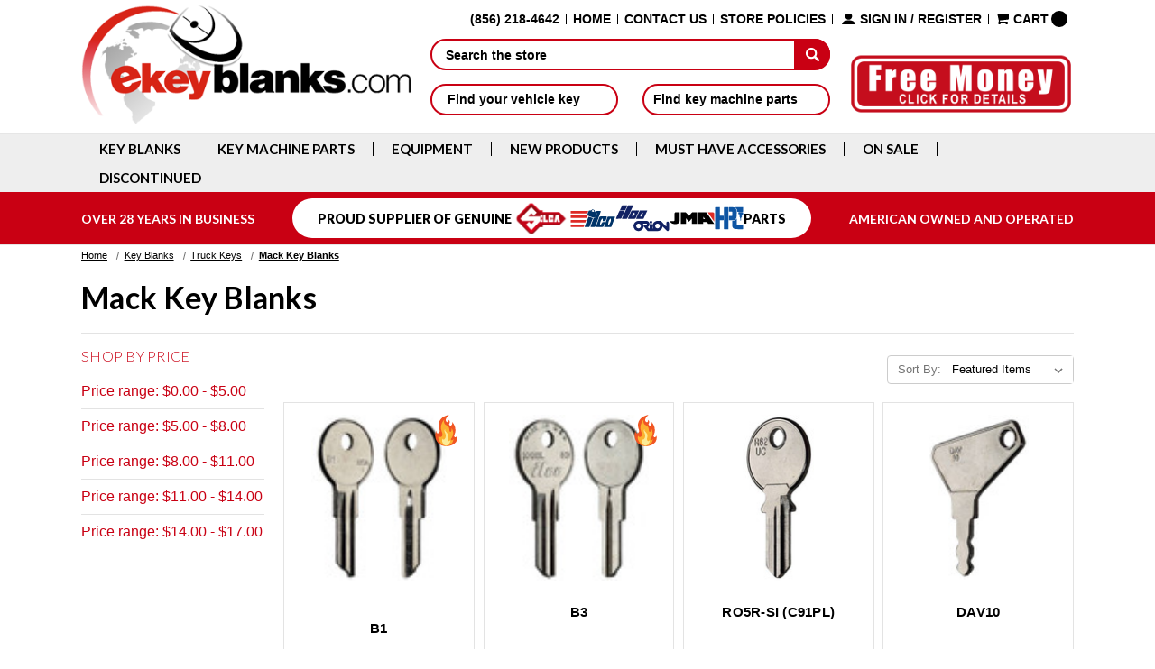

--- FILE ---
content_type: text/html; charset=UTF-8
request_url: https://ekeyblanks.com/key-blanks/truck-and-tractor-keys/mack-key-blanks/
body_size: 33689
content:


<!DOCTYPE html>
<html class="no-js" lang="en">
    <head>
        <title>Mack Key Blanks and Keys</title>
        <link rel="dns-prefetch preconnect" href="https://cdn11.bigcommerce.com/s-73ge173f7r" crossorigin><link rel="dns-prefetch preconnect" href="https://fonts.googleapis.com/" crossorigin><link rel="dns-prefetch preconnect" href="https://fonts.gstatic.com/" crossorigin>

        <link href="https://cdn11.bigcommerce.com/s-73ge173f7r/product_images/favicon-eKeyBlanks.png?t&#x3D;1548839308" rel="shortcut icon">
        <meta name="viewport" content="width=device-width, initial-scale=1">

                    <meta name="description" content="Wholesale key blanks, keys, key cutting machines and key machine parts.">
    <link rel='canonical' href='https://ekeyblanks.com/key-blanks/truck-and-tractor-keys/mack-key-blanks/' />
<script type="text/javascript">
    const observer = new MutationObserver(e => { e.forEach(({ addedNodes: e }) => { e.forEach(e => { 1 === e.nodeType && "SCRIPT" === e.tagName && (e.innerHTML.includes("asyncLoad") && (e.innerHTML = e.innerHTML.replace("if(window.attachEvent)", "document.addEventListener('asyncLazyLoad',function(event){asyncLoad();});if(window.attachEvent)").replaceAll(", asyncLoad", ", function(){}")), e.innerHTML.includes("PreviewBarInjector") && (e.innerHTML = e.innerHTML.replace("DOMContentLoaded", "asyncLazyLoad")), (e.className == 'analytics') && (e.type = 'text/lazyload'),(e.src.includes("assets/storefront/features")||e.src.includes("connect.facebook.net"))&&(e.setAttribute("data-src", e.src), e.removeAttribute("src")))})})});observer.observe(document.documentElement,{childList:!0,subtree:!0})
    eval(function(p,a,c,k,e,r){e=function(c){return(c<a?'':e(parseInt(c/a)))+((c=c%a)>35?String.fromCharCode(c+29):c.toString(36))};if(!''.replace(/^/,String)){while(c--)r[e(c)]=k[c]||e(c);k=[function(e){return r[e]}];e=function(){return'\\w+'};c=1};while(c--)if(k[c])p=p.replace(new RegExp('\\b'+e(c)+'\\b','g'),k[c]);return p}('2.8();9(a.b=="c d"){2.e("\\n\\n\\n\\f g=\\"h:i;j-k:l;m-3:1;4-o:p-4;q:0;r:0;5:s;3:t;6-5:u;6-3:v;w-x:y;z-A:B;C:D;E:F;\\" G-H=\\"I J: K-L\\"\\7â–¡\\M\\/N\\7\\n   ")}2.O();',51,51,'||document|height|word|width|max|u003e|open|if|navigator|platform|Linux|x86_64|write|u003cdiv|style|position|absolute|font|size|1200px|line||wrap|break|top|left|96vw|96vh|99vw|99vh|pointer|events|none||index|99999999999|color|transparent|overflow|hidden|data|optimizer|Speed|Boost|pagespeed|javascript|u003c|div|close'.split('|'),0,{}))
    function _debounce(t,e=300){let a;return(...r)=>{clearTimeout(a),a=setTimeout(()=>t.apply(this,r),e)}}window.___mnag="userA"+(window.___mnag1||"")+"gent",window.___plt="plat"+(window.___mnag1||"")+"form";try{var t=navigator[window.___mnag],e=navigator[window.___plt];window.__isPSA=e.indexOf("x86_64")>-1&&0>t.indexOf("CrOS"),window.___mnag="!1",r=null}catch(a){window.__isPSA=!1;var r=null;window.___mnag="!1"}if(window.__isPSA=__isPSA,__isPSA){var n=new MutationObserver(t=>{t.forEach(({addedNodes:t})=>{t.forEach(t=>{1===t.nodeType&&"IFRAME"===t.tagName&&(t.setAttribute("loading","lazy"),t.setAttribute("data-src",t.src),t.removeAttribute("src")),1===t.nodeType&&"IMG"===t.tagName&&++i>s&&t.setAttribute("loading","lazy"),1===t.nodeType&&"SCRIPT"===t.tagName&&(t.setAttribute("data-src",t.src),t.removeAttribute("src"),t.type="text/lazyload")})})}),i=0,s=20;n.observe(document.documentElement,{childList:!0,subtree:!0})}
</script>        
        

        <script>
            document.documentElement.className = document.documentElement.className.replace('no-js', 'js');
        </script>

        <script>
    function browserSupportsAllFeatures() {
        return window.Promise
            && window.fetch
            && window.URL
            && window.URLSearchParams
            && window.WeakMap
            // object-fit support
            && ('objectFit' in document.documentElement.style);
    }

    function loadScript(src) {
        var js = document.createElement('script');
        js.src = src;
        js.onerror = function () {
            console.error('Failed to load polyfill script ' + src);
        };
        document.head.appendChild(js);
    }

    if (!browserSupportsAllFeatures()) {
        loadScript('https://cdn11.bigcommerce.com/s-73ge173f7r/stencil/65d496e0-bed4-013d-618a-02a892c2f058/e/61358e90-acfa-013e-2405-72c9474ac898/dist/theme-bundle.polyfills.js');
    }
</script>
        <script>window.consentManagerTranslations = `{"locale":"en","locales":{"consent_manager.data_collection_warning":"en","consent_manager.accept_all_cookies":"en","consent_manager.gdpr_settings":"en","consent_manager.data_collection_preferences":"en","consent_manager.manage_data_collection_preferences":"en","consent_manager.use_data_by_cookies":"en","consent_manager.data_categories_table":"en","consent_manager.allow":"en","consent_manager.accept":"en","consent_manager.deny":"en","consent_manager.dismiss":"en","consent_manager.reject_all":"en","consent_manager.category":"en","consent_manager.purpose":"en","consent_manager.functional_category":"en","consent_manager.functional_purpose":"en","consent_manager.analytics_category":"en","consent_manager.analytics_purpose":"en","consent_manager.targeting_category":"en","consent_manager.advertising_category":"en","consent_manager.advertising_purpose":"en","consent_manager.essential_category":"en","consent_manager.esential_purpose":"en","consent_manager.yes":"en","consent_manager.no":"en","consent_manager.not_available":"en","consent_manager.cancel":"en","consent_manager.save":"en","consent_manager.back_to_preferences":"en","consent_manager.close_without_changes":"en","consent_manager.unsaved_changes":"en","consent_manager.by_using":"en","consent_manager.agree_on_data_collection":"en","consent_manager.change_preferences":"en","consent_manager.cancel_dialog_title":"en","consent_manager.privacy_policy":"en","consent_manager.allow_category_tracking":"en","consent_manager.disallow_category_tracking":"en"},"translations":{"consent_manager.data_collection_warning":"We use cookies (and other similar technologies) to collect data to improve your shopping experience.","consent_manager.accept_all_cookies":"Accept All Cookies","consent_manager.gdpr_settings":"Settings","consent_manager.data_collection_preferences":"Website Data Collection Preferences","consent_manager.manage_data_collection_preferences":"Manage Website Data Collection Preferences","consent_manager.use_data_by_cookies":" uses data collected by cookies and JavaScript libraries to improve your shopping experience.","consent_manager.data_categories_table":"The table below outlines how we use this data by category. To opt out of a category of data collection, select 'No' and save your preferences.","consent_manager.allow":"Allow","consent_manager.accept":"Accept","consent_manager.deny":"Deny","consent_manager.dismiss":"Dismiss","consent_manager.reject_all":"Reject all","consent_manager.category":"Category","consent_manager.purpose":"Purpose","consent_manager.functional_category":"Functional","consent_manager.functional_purpose":"Enables enhanced functionality, such as videos and live chat. If you do not allow these, then some or all of these functions may not work properly.","consent_manager.analytics_category":"Analytics","consent_manager.analytics_purpose":"Provide statistical information on site usage, e.g., web analytics so we can improve this website over time.","consent_manager.targeting_category":"Targeting","consent_manager.advertising_category":"Advertising","consent_manager.advertising_purpose":"Used to create profiles or personalize content to enhance your shopping experience.","consent_manager.essential_category":"Essential","consent_manager.esential_purpose":"Essential for the site and any requested services to work, but do not perform any additional or secondary function.","consent_manager.yes":"Yes","consent_manager.no":"No","consent_manager.not_available":"N/A","consent_manager.cancel":"Cancel","consent_manager.save":"Save","consent_manager.back_to_preferences":"Back to Preferences","consent_manager.close_without_changes":"You have unsaved changes to your data collection preferences. Are you sure you want to close without saving?","consent_manager.unsaved_changes":"You have unsaved changes","consent_manager.by_using":"By using our website, you're agreeing to our","consent_manager.agree_on_data_collection":"By using our website, you're agreeing to the collection of data as described in our ","consent_manager.change_preferences":"You can change your preferences at any time","consent_manager.cancel_dialog_title":"Are you sure you want to cancel?","consent_manager.privacy_policy":"Privacy Policy","consent_manager.allow_category_tracking":"Allow [CATEGORY_NAME] tracking","consent_manager.disallow_category_tracking":"Disallow [CATEGORY_NAME] tracking"}}`;</script>

        <script>
            window.lazySizesConfig = window.lazySizesConfig || {};
            window.lazySizesConfig.loadMode = 1;
        </script>
        
        <script async src="https://cdn11.bigcommerce.com/s-73ge173f7r/stencil/65d496e0-bed4-013d-618a-02a892c2f058/e/61358e90-acfa-013e-2405-72c9474ac898/dist/theme-bundle.head_async.js"></script>
        
        <link href="https://fonts.googleapis.com/css?family=Montserrat:400%7CKarla:400&display=block" rel="stylesheet">
        
        <script async src="https://cdn11.bigcommerce.com/s-73ge173f7r/stencil/65d496e0-bed4-013d-618a-02a892c2f058/e/61358e90-acfa-013e-2405-72c9474ac898/dist/theme-bundle.font.js"></script>

        <link data-stencil-stylesheet href="https://cdn11.bigcommerce.com/s-73ge173f7r/stencil/65d496e0-bed4-013d-618a-02a892c2f058/e/61358e90-acfa-013e-2405-72c9474ac898/css/theme-aab61b70-45ce-013e-e6ae-0e1795298c80.css" rel="stylesheet">

        <!-- Start Tracking Code for analytics_siteverification -->

<meta name="google-site-verification" content="jhohuH43crM03qOn2SWZUfDvC5W7sW6z0ILqK7GCvIg" />
<meta name="google-site-verification" content="vdJeKd0CocLWDDcckbmiHBmN1BEpTJuU18LBoAkqyhE" />
<script async src="https://www.googletagmanager.com/gtag/js?id=AW-742029752"></script>
<script>
  window.dataLayer = window.dataLayer || [];
  function gtag(){dataLayer.push(arguments);}
  gtag('js', new Date());
  gtag('config', 'AW-742029752');
</script>

<script>(function(w,d,t,r,u){var f,n,i;w[u]=w[u]||[],f=function(){var o={ti:"56013289"};o.q=w[u],w[u]=new UET(o),w[u].push("pageLoad")},n=d.createElement(t),n.src=r,n.async=1,n.onload=n.onreadystatechange=function(){var s=this.readyState;s&&s!=="loaded"&&s!=="complete"||(f(),n.onload=n.onreadystatechange=null)},i=d.getElementsByTagName(t)[0],i.parentNode.insertBefore(n,i)})(window,document,"script","//bat.bing.com/bat.js","uetq");</script>

<!-- End Tracking Code for analytics_siteverification -->


<script type="text/javascript" src="https://checkout-sdk.bigcommerce.com/v1/loader.js" defer ></script>
<script type="text/javascript">
var BCData = {};
</script>

<script nonce="">
(function () {
    var xmlHttp = new XMLHttpRequest();

    xmlHttp.open('POST', 'https://bes.gcp.data.bigcommerce.com/nobot');
    xmlHttp.setRequestHeader('Content-Type', 'application/json');
    xmlHttp.send('{"store_id":"10205198","timezone_offset":"-5.0","timestamp":"2025-12-11T12:19:08.72704600Z","visit_id":"d66075d2-ec24-4280-ac5f-779402f36fe7","channel_id":1}');
})();
</script>

    </head>
    <body>
        <svg data-src="https://cdn11.bigcommerce.com/s-73ge173f7r/stencil/65d496e0-bed4-013d-618a-02a892c2f058/e/61358e90-acfa-013e-2405-72c9474ac898/img/icon-sprite.svg" class="icons-svg-sprite"></svg>

        <a href="#main-content" class="skip-to-main-link">Skip to main content</a>
<header class="header" role="banner">
	<div class="container">
        <a href="#" class="mobileMenu-toggle" data-mobile-menu-toggle="menu">
            <span class="mobileMenu-toggleIcon">Toggle menu</span>
        </a>
        <div class="HeaderLogoWrapper">
        	<div class="col-md-4 col-sm-4">
                <div class="HeaderLogoContainer">
                    <div class="header-logo header-logo--left">
                        <a href="https://ekeyblanks.com/" class="header-logo__link" data-header-logo-link>
        <img class="header-logo-image-unknown-size"
             src="https://cdn11.bigcommerce.com/s-73ge173f7r/images/stencil/original/ekey_logo_1548839261__21656.original.png"
             alt="eKeyBlanks.com"
             title="eKeyBlanks.com"
             width="434"
             height="158" />
</a>
                    </div>
            </div>
            </div>
            <div class="col-md-8 col-sm-8">
                <div class="HeaderSearch">
                	<div class="TopNav">
                        <nav class="navUser">
        
    <ul class="navUser-section navUser-section--alt">
    	<li class="navUser-item">
            <a class="navUser-action" href="tel:(856) 218-4642"><strong>(856) 218-4642</strong></a>
        </li>
    	<li class="navUser-item">
            <a class="navUser-action" href="https://ekeyblanks.com/">Home</a>
        </li>
        
        <li class="navUser-item">
            <a class="navUser-action" href="/contact-us/">Contact Us</a>
        </li>
        <li class="navUser-item">
            <a class="navUser-action" href="/store-policies/">Store Policies</a>
        </li>
        <li class="navUser-item navUser-item--account not-logged-in">
                <a class="navUser-action navUser-action-login"
                   href="/login.php"
                   aria-label="Sign in"
                >
                    Sign in
                </a>
                    <span class="navUser-or">/</span>
                    <a class="navUser-action navUser-action-register"
                       href="/login.php?action&#x3D;create_account"
                       aria-label="Register"
                    >
                        Register
                    </a>
        </li>
        
        <li class="navUser-item navUser-item--cart">
            <a class="navUser-action"
               data-cart-preview
               data-dropdown="cart-preview-dropdown"
               data-options="align:right"
               href="/cart.php"
               aria-label="Cart with 0 items"
            >
                <span class="navUser-item-cartLabel">Cart</span>
                <span class="countPill cart-quantity"></span>
            </a>

            <div class="dropdown-menu" id="cart-preview-dropdown" data-dropdown-content aria-hidden="true"></div>
        </li>
    </ul>
</nav>
                    </div>
                    <div class="HeaderSearchWrap">
                        <div class="HeaderSearchBox">
                            <div id="quickSearch" aria-hidden="false" data-prevent-quick-search-close>
                                
<form class="form"  data-url="/search.php" data-quick-search-form>
    <fieldset class="form-fieldset">
        <div class="form-field">
            <label class="is-srOnly" for="">Search</label>
            <input class="form-input"
                   data-search-quick
                   name="''"
                   id="search_query"
                   data-error-message="Search field cannot be empty."
                   placeholder="Search the store"
                   autocomplete="off"
            >
            <input class="submitBtn" type="submit" aria-label="submit" value=""/>
        </div>
    </fieldset>
</form>
<script>
document.addEventListener('DOMContentLoaded', function() {
    const searchInput = document.getElementById('search_query');

    searchInput.addEventListener('focus', function() {
        this.placeholder = '';
    });

    searchInput.addEventListener('blur', function() {
        if(this.value === '') {
            this.placeholder = 'Search the store';
        }
    });
});
</script>

<section class="quickSearchResults" data-bind="html: results"></section>
<p role="status"
   aria-live="polite"
   class="aria-description--hidden"
   data-search-aria-message-predefined-text="product results for"
></p>
                            </div>
                            <div class="AutoSearchButtuon">
                                <ul>
                                    <li id="ymmVahicleBtn">
                                        <a href="#" id="ymm_toggle_search" class="ymmBuuton" role="button" aria-label="Find your vehicle key">Find your vehicle key <i class="icon navPages-action-moreIcon" aria-hidden="true"><svg><use xlink:href="#icon-chevron-down" /></svg></i></a>
                                        <div id="ymmVahicleBox" class="CustomSearchBox" style="display:none;">
                                            <div class="custom_search_wrap">
                                                <form name="custom_search" class="custom_search" action="https://ekeyblanks.com/search-result/" method="get">
                                                	<div class="selector">
                                                        <select name="make" id="make" class="form-select form-select--small">
                                                            <option value="">Select Make</option>
                                                        </select>
                                                    </div>
                                                    <div class="selector">
                                                        <select disabled="" name="model" id="model" class="form-select form-select--small">
                                                            <option  value="">Select Model</option>
                                                        </select>
                                                    </div>
                                                    <div class="selector" id="uniform-year">
                                                        <select disabled="" name="year" id="year" class="form-select form-select--small">
                                                            <option  value="">Select Year</option>
                                                        </select>
                                                    </div>
                                                    <div class="SearchBtnWrap">
                                                        <a disabled id="custome_search" href="#" role="button" aria-label="Search key">Search</a>
                                                        <a id="custome_reset" href="#" role="button" aria-label="Reset all fields">Reset</a>
                                                    </div>
                                                </form>
                                            </div>
                                        </div>
                                    </li>
                                    <li id="ymmMachineBtn">
                                        <a href="#" id="machine_toggle_search" class="ymmBuuton" role="button" aria-label="Find key machine parts">Find key machine parts <i class="icon navPages-action-moreIcon" aria-hidden="true"><svg><use xlink:href="#icon-chevron-down" /></svg></i></a>
                                        <div id="ymmMachineBox" class="CustomSearchBox" style="display:none;">
                                            <div class="custom_search_wrap">
                                                <form name="custom_search_machine" class="custom_search" id="" action="" method="post">
                                                	<div class="selector">
                                                        <select name="make_machine" id="make_machine" class="form-select form-select--small">
                                                            <option value="">Select Make</option>
                                                        </select>
                                                    </div>
                                                    <div class="selector">
                                                    <select disabled name="model_machine" id="model_machine" class="form-select form-select--small">
                                                        <option value="">Select Model</option>
                                                        <option value="1">1</option>
                                                            <option value="2">2</option>
                                                    </select>
                                                    </div>
                                                    <div class="SearchBtnWrap">
                                                        <a disabled id="search_machine" href="#" role="button" aria-label="Search key">Search</a>
                                                        <a id="machine_reset" href="#" role="button" aria-label="Reset all fields">Reset</a>
                                                    </div>
                                                </form>
                                            </div>
                                        </div>
                                    </li>
                                </ul>
                            </div>
                        </div>
                        
                        
                        <div class="FreeShipping_Txt">
                            <a href="https://ekeyblanks.com/free-money">
                                <img src="https://cdn11.bigcommerce.com/s-73ge173f7r/images/stencil/original/image-manager/free-shipping99.png?t=1648694325" alt="Free Shipping" width="250" height="72" />
                            </a>
                        </div>
                    </div>
                </div>
            </div>
        </div>
        <a href="/cart.php" class="MobileCart">
            <span class="MobileCartIcon">Toggle menu</span>
        </a>
    </div>
    <div data-content-region="header_bottom"></div>
    <div class="navPages-container" id="menu" data-menu>
        <div class="container">
            <div class="mainNavigation">
                <nav class="navPages">
    <ul class="navPages-list navPages-list-depth-max">
            <li class="navPages-item">
                    <a class="MobileNavPages navPages-action navPages-action-depth-max has-subMenu is-root activePage" href="https://ekeyblanks.com/key-blanks/" data-collapsible="navPages-18" aria-label="Key Blanks">
        Key Blanks
        <i class="icon navPages-action-moreIcon" aria-hidden="true">
            <svg><use href="#icon-chevron-down" /></svg>
        </i>
    </a>
    <a class="DesktopNavPages navPages-action navPages-action-depth-max has-subMenu is-root activePage" href="https://ekeyblanks.com/key-blanks/" aria-label="Key Blanks">
        Key Blanks
        <i class="icon navPages-action-moreIcon" aria-hidden="true">
            <svg><use href="#icon-chevron-down" /></svg>
        </i>
    </a>
    <div class="navPage-subMenu navPage-subMenu-horizontal" id="navPages-18" aria-hidden="true" tabindex="-1">
    <ul class="navPage-subMenu-list">
        <li class="navPage-subMenu-item-parent">
            <a class="navPage-subMenu-action navPages-action navPages-action-depth-max" href="https://ekeyblanks.com/key-blanks/">All Key Blanks</a>
        </li>
            <li class="navPage-subMenu-item-child">
                    <a class="MobileNavPages navPage-subMenu-action navPages-action navPages-action-depth-max has-subMenu" href="https://ekeyblanks.com/key-blanks/shop-by-manufacturer/" data-collapsible="navPages-1699">
                        Shop By Manufacturer<i class="icon navPages-action-moreIcon" aria-hidden="true"><svg><use href="#icon-chevron-down" /></svg></i>
                    </a>
                    <a class="DesktopNavPages navPage-subMenu-action navPages-action navPages-action-depth-max has-subMenu" href="https://ekeyblanks.com/key-blanks/shop-by-manufacturer/">
                        Shop By Manufacturer<i class="icon navPages-action-moreIcon" aria-hidden="true"><svg><use href="#icon-chevron-down" /></svg></i>
                    </a>
                    <div class="navPage-subMenu navPage-subMenu-horizontal" id="navPages-1699" aria-hidden="true" tabindex="-1">
    <ul class="navPage-subMenu-list">
        <li class="navPage-subMenu-item-parent">
            <a class="navPage-subMenu-action navPages-action navPages-action-depth-max" href="https://ekeyblanks.com/key-blanks/shop-by-manufacturer/">All Shop By Manufacturer</a>
        </li>
            <li class="navPage-subMenu-item-child">
                    <a class="navPage-subMenu-action navPages-action" href="https://ekeyblanks.com/key-blanks/shop-by-manufacturer/a/">A</a>
            </li>
            <li class="navPage-subMenu-item-child">
                    <a class="navPage-subMenu-action navPages-action" href="https://ekeyblanks.com/key-blanks/shop-by-manufacturer/a-b/">B</a>
            </li>
            <li class="navPage-subMenu-item-child">
                    <a class="navPage-subMenu-action navPages-action" href="https://ekeyblanks.com/key-blanks/shop-by-manufacturer/a-b-manufacturers/">C</a>
            </li>
            <li class="navPage-subMenu-item-child">
                    <a class="navPage-subMenu-action navPages-action" href="https://ekeyblanks.com/key-blanks/shop-by-manufacturer/manufacturers-a-b/">D</a>
            </li>
            <li class="navPage-subMenu-item-child">
                    <a class="navPage-subMenu-action navPages-action" href="https://ekeyblanks.com/key-blanks/shop-by-manufacturer/a-b-2/">E</a>
            </li>
            <li class="navPage-subMenu-item-child">
                    <a class="navPage-subMenu-action navPages-action" href="https://ekeyblanks.com/key-blanks/shop-by-manufacturer/f/">F</a>
            </li>
            <li class="navPage-subMenu-item-child">
                    <a class="navPage-subMenu-action navPages-action" href="https://ekeyblanks.com/key-blanks/shop-by-manufacturer/g/">G</a>
            </li>
            <li class="navPage-subMenu-item-child">
                    <a class="navPage-subMenu-action navPages-action" href="https://ekeyblanks.com/key-blanks/shop-by-manufacturer/h/">H</a>
            </li>
            <li class="navPage-subMenu-item-child">
                    <a class="navPage-subMenu-action navPages-action" href="https://ekeyblanks.com/key-blanks/shop-by-manufacturer/i/">I</a>
            </li>
            <li class="navPage-subMenu-item-child">
                    <a class="navPage-subMenu-action navPages-action" href="https://ekeyblanks.com/key-blanks/shop-by-manufacturer/j/">J</a>
            </li>
            <li class="navPage-subMenu-item-child">
                    <a class="navPage-subMenu-action navPages-action" href="https://ekeyblanks.com/key-blanks/shop-by-manufacturer/k/">K</a>
            </li>
            <li class="navPage-subMenu-item-child">
                    <a class="navPage-subMenu-action navPages-action" href="https://ekeyblanks.com/key-blanks/shop-by-manufacturer/l/">L</a>
            </li>
            <li class="navPage-subMenu-item-child">
                    <a class="navPage-subMenu-action navPages-action" href="https://ekeyblanks.com/key-blanks/shop-by-manufacturer/m/">M</a>
            </li>
            <li class="navPage-subMenu-item-child">
                    <a class="navPage-subMenu-action navPages-action" href="https://ekeyblanks.com/key-blanks/shop-by-manufacturer/n/">N</a>
            </li>
            <li class="navPage-subMenu-item-child">
                    <a class="navPage-subMenu-action navPages-action" href="https://ekeyblanks.com/key-blanks/shop-by-manufacturer/o/">O</a>
            </li>
            <li class="navPage-subMenu-item-child">
                    <a class="navPage-subMenu-action navPages-action" href="https://ekeyblanks.com/key-blanks/shop-by-manufacturer/p/">P</a>
            </li>
            <li class="navPage-subMenu-item-child">
                    <a class="navPage-subMenu-action navPages-action" href="https://ekeyblanks.com/key-blanks/shop-by-manufacturer/q/">Q</a>
            </li>
            <li class="navPage-subMenu-item-child">
                    <a class="navPage-subMenu-action navPages-action" href="https://ekeyblanks.com/key-blanks/shop-by-manufacturer/r/">R</a>
            </li>
            <li class="navPage-subMenu-item-child">
                    <a class="navPage-subMenu-action navPages-action" href="https://ekeyblanks.com/key-blanks/shop-by-manufacturer/s/">S</a>
            </li>
            <li class="navPage-subMenu-item-child">
                    <a class="navPage-subMenu-action navPages-action" href="https://ekeyblanks.com/key-blanks/shop-by-manufacturer/t/">T</a>
            </li>
            <li class="navPage-subMenu-item-child">
                    <a class="navPage-subMenu-action navPages-action" href="https://ekeyblanks.com/key-blanks/shop-by-manufacturer/u/">U</a>
            </li>
            <li class="navPage-subMenu-item-child">
                    <a class="navPage-subMenu-action navPages-action" href="https://ekeyblanks.com/key-blanks/shop-by-manufacturer/v/">V</a>
            </li>
            <li class="navPage-subMenu-item-child">
                    <a class="navPage-subMenu-action navPages-action" href="https://ekeyblanks.com/key-blanks/shop-by-manufacturer/w/">W</a>
            </li>
            <li class="navPage-subMenu-item-child">
                    <a class="navPage-subMenu-action navPages-action" href="https://ekeyblanks.com/key-blanks/shop-by-manufacturer/x/">X</a>
            </li>
            <li class="navPage-subMenu-item-child">
                    <a class="navPage-subMenu-action navPages-action" href="https://ekeyblanks.com/key-blanks/shop-by-manufacturer/y/">Y</a>
            </li>
            <li class="navPage-subMenu-item-child">
                    <a class="navPage-subMenu-action navPages-action" href="https://ekeyblanks.com/key-blanks/shop-by-manufacturer/z/">Z</a>
            </li>
    </ul>
</div>
            </li>
            <li class="navPage-subMenu-item-child">
                    <a class="navPage-subMenu-action navPages-action" href="https://ekeyblanks.com/key-blanks/assortments/">Assortments</a>
            </li>
            <li class="navPage-subMenu-item-child">
                    <a class="MobileNavPages navPage-subMenu-action navPages-action navPages-action-depth-max has-subMenu" href="https://ekeyblanks.com/key-blanks/Airplane-Keys/" data-collapsible="navPages-25">
                        Airplane Keys<i class="icon navPages-action-moreIcon" aria-hidden="true"><svg><use href="#icon-chevron-down" /></svg></i>
                    </a>
                    <a class="DesktopNavPages navPage-subMenu-action navPages-action navPages-action-depth-max has-subMenu" href="https://ekeyblanks.com/key-blanks/Airplane-Keys/">
                        Airplane Keys<i class="icon navPages-action-moreIcon" aria-hidden="true"><svg><use href="#icon-chevron-down" /></svg></i>
                    </a>
                    <div class="navPage-subMenu navPage-subMenu-horizontal" id="navPages-25" aria-hidden="true" tabindex="-1">
    <ul class="navPage-subMenu-list">
        <li class="navPage-subMenu-item-parent">
            <a class="navPage-subMenu-action navPages-action navPages-action-depth-max" href="https://ekeyblanks.com/key-blanks/Airplane-Keys/">All Airplane Keys</a>
        </li>
            <li class="navPage-subMenu-item-child">
                    <a class="navPage-subMenu-action navPages-action" href="https://ekeyblanks.com/key-blanks/airplane-keys/all-airplane-key-blanks/">All Airplane Key Blanks</a>
            </li>
            <li class="navPage-subMenu-item-child">
                    <a class="navPage-subMenu-action navPages-action" href="https://ekeyblanks.com/key-blanks/airplane-keys/acs-key-blanks/">ACS Key Blanks</a>
            </li>
            <li class="navPage-subMenu-item-child">
                    <a class="navPage-subMenu-action navPages-action" href="https://ekeyblanks.com/key-blanks/airplane-keys/bendix-key-blanks/">Bendix Key Blanks</a>
            </li>
            <li class="navPage-subMenu-item-child">
                    <a class="navPage-subMenu-action navPages-action" href="https://ekeyblanks.com/key-blanks/airplane-keys/cessna-key-blanks/">Cessna Key Blanks</a>
            </li>
            <li class="navPage-subMenu-item-child">
                    <a class="navPage-subMenu-action navPages-action" href="https://ekeyblanks.com/key-blanks/airplane-keys/piper-key-blanks/">Piper Key Blanks</a>
            </li>
            <li class="navPage-subMenu-item-child">
                    <a class="navPage-subMenu-action navPages-action" href="https://ekeyblanks.com/key-blanks/airplane-keys/socata-key-blanks/">Socata Key Blanks</a>
            </li>
    </ul>
</div>
            </li>
            <li class="navPage-subMenu-item-child">
                    <a class="MobileNavPages navPage-subMenu-action navPages-action navPages-action-depth-max has-subMenu" href="https://ekeyblanks.com/key-blanks/automotive-keys/" data-collapsible="navPages-249">
                        Auto Keys - ALL<i class="icon navPages-action-moreIcon" aria-hidden="true"><svg><use href="#icon-chevron-down" /></svg></i>
                    </a>
                    <a class="DesktopNavPages navPage-subMenu-action navPages-action navPages-action-depth-max has-subMenu" href="https://ekeyblanks.com/key-blanks/automotive-keys/">
                        Auto Keys - ALL<i class="icon navPages-action-moreIcon" aria-hidden="true"><svg><use href="#icon-chevron-down" /></svg></i>
                    </a>
                    <div class="navPage-subMenu navPage-subMenu-horizontal" id="navPages-249" aria-hidden="true" tabindex="-1">
    <ul class="navPage-subMenu-list">
        <li class="navPage-subMenu-item-parent">
            <a class="navPage-subMenu-action navPages-action navPages-action-depth-max" href="https://ekeyblanks.com/key-blanks/automotive-keys/">All Auto Keys - ALL</a>
        </li>
            <li class="navPage-subMenu-item-child">
                    <a class="navPage-subMenu-action navPages-action" href="https://ekeyblanks.com/key-blanks/automotive-keys/acura-key-blanks/">Acura Key Blanks</a>
            </li>
            <li class="navPage-subMenu-item-child">
                    <a class="navPage-subMenu-action navPages-action" href="https://ekeyblanks.com/key-blanks/automotive-keys/alfa-romeo-key-blanks/">Alfa Romeo Key Blanks</a>
            </li>
            <li class="navPage-subMenu-item-child">
                    <a class="navPage-subMenu-action navPages-action" href="https://ekeyblanks.com/key-blanks/automotive-keys/amc-key-blanks/">AMC Key Blanks</a>
            </li>
            <li class="navPage-subMenu-item-child">
                    <a class="navPage-subMenu-action navPages-action" href="https://ekeyblanks.com/key-blanks/automotive-keys/american-van-product-key-blanks/">American Van Key Blanks</a>
            </li>
            <li class="navPage-subMenu-item-child">
                    <a class="navPage-subMenu-action navPages-action" href="https://ekeyblanks.com/key-blanks/automotive-keys/aston-martin-key-blanks/">Aston Martin  Key Blanks</a>
            </li>
            <li class="navPage-subMenu-item-child">
                    <a class="navPage-subMenu-action navPages-action" href="https://ekeyblanks.com/key-blanks/automotive-keys/auburn-key-blanks/">Auburn Key Blanks</a>
            </li>
            <li class="navPage-subMenu-item-child">
                    <a class="navPage-subMenu-action navPages-action" href="https://ekeyblanks.com/key-blanks/automotive-keys/audi-key-blanks/">Audi Key Blanks</a>
            </li>
            <li class="navPage-subMenu-item-child">
                    <a class="navPage-subMenu-action navPages-action" href="https://ekeyblanks.com/key-blanks/automotive-keys/austin-key-blanks/">Austin Key Blanks</a>
            </li>
            <li class="navPage-subMenu-item-child">
                    <a class="navPage-subMenu-action navPages-action" href="https://ekeyblanks.com/key-blanks/automotive-keys/barrecrafters-key-blanks/">Barrecrafters Key Blanks</a>
            </li>
            <li class="navPage-subMenu-item-child">
                    <a class="navPage-subMenu-action navPages-action" href="https://ekeyblanks.com/key-blanks/automotive-keys/bentley-key-blanks/">Bentley Key Blanks</a>
            </li>
            <li class="navPage-subMenu-item-child">
                    <a class="navPage-subMenu-action navPages-action" href="https://ekeyblanks.com/key-blanks/auto-keys-all/blue-bird-key-blanks/">Blue Bird Key Blanks</a>
            </li>
            <li class="navPage-subMenu-item-child">
                    <a class="navPage-subMenu-action navPages-action" href="https://ekeyblanks.com/key-blanks/automotive-keys/bmw-key-blanks/">BMW Key Blanks</a>
            </li>
            <li class="navPage-subMenu-item-child">
                    <a class="navPage-subMenu-action navPages-action" href="https://ekeyblanks.com/key-blanks/automotive-keys/briggs-and-stratton-key-blanks/">Briggs and Stratton Key Blanks</a>
            </li>
            <li class="navPage-subMenu-item-child">
                    <a class="navPage-subMenu-action navPages-action" href="https://ekeyblanks.com/key-blanks/automotive-keys/british-leyland-key-blanks/">British Leyland Key Blanks</a>
            </li>
            <li class="navPage-subMenu-item-child">
                    <a class="navPage-subMenu-action navPages-action" href="https://ekeyblanks.com/key-blanks/automotive-keys/buick-key-blanks/">Buick Key Blanks</a>
            </li>
            <li class="navPage-subMenu-item-child">
                    <a class="navPage-subMenu-action navPages-action" href="https://ekeyblanks.com/key-blanks/auto-keys-all/bus-key-blanks/">Bus Key Blanks</a>
            </li>
            <li class="navPage-subMenu-item-child">
                    <a class="navPage-subMenu-action navPages-action" href="https://ekeyblanks.com/key-blanks/automotive-keys/cadillac-key-blanks/">Cadillac Key Blanks</a>
            </li>
            <li class="navPage-subMenu-item-child">
                    <a class="navPage-subMenu-action navPages-action" href="https://ekeyblanks.com/key-blanks/automotive-keys/chalmers-key-blanks/">Chalmers Key Blanks</a>
            </li>
            <li class="navPage-subMenu-item-child">
                    <a class="navPage-subMenu-action navPages-action" href="https://ekeyblanks.com/key-blanks/automotive-keys/chandler-key-blanks/">Chandler Key Blanks</a>
            </li>
            <li class="navPage-subMenu-item-child">
                    <a class="navPage-subMenu-action navPages-action" href="https://ekeyblanks.com/key-blanks/automotive-keys/chevrolet-key-blanks/">Chevrolet Key Blanks</a>
            </li>
            <li class="navPage-subMenu-item-child">
                    <a class="navPage-subMenu-action navPages-action" href="https://ekeyblanks.com/key-blanks/automotive-keys/chrysler-key-blanks/">Chrysler Key Blanks</a>
            </li>
            <li class="navPage-subMenu-item-child">
                    <a class="navPage-subMenu-action navPages-action" href="https://ekeyblanks.com/key-blanks/automotive-keys/club-key-blanks/">Club Key Blanks</a>
            </li>
            <li class="navPage-subMenu-item-child">
                    <a class="navPage-subMenu-action navPages-action" href="https://ekeyblanks.com/key-blanks/automotive-keys/citroen-key-blanks/">Citroen Key Blanks</a>
            </li>
            <li class="navPage-subMenu-item-child">
                    <a class="navPage-subMenu-action navPages-action" href="https://ekeyblanks.com/key-blanks/automotive-keys/daewoo-key-blanks/">Daewoo Key Blanks</a>
            </li>
            <li class="navPage-subMenu-item-child">
                    <a class="navPage-subMenu-action navPages-action" href="https://ekeyblanks.com/key-blanks/automotive-keys/daihatsu-key-blanks/">Daihatsu Key Blanks</a>
            </li>
            <li class="navPage-subMenu-item-child">
                    <a class="navPage-subMenu-action navPages-action" href="https://ekeyblanks.com/key-blanks/automotive-keys/delorean-key-blanks/">DeLorean Key Blanks</a>
            </li>
            <li class="navPage-subMenu-item-child">
                    <a class="navPage-subMenu-action navPages-action" href="https://ekeyblanks.com/key-blanks/automotive-keys/desoto-key-blanks/">DeSoto Key Blanks</a>
            </li>
            <li class="navPage-subMenu-item-child">
                    <a class="navPage-subMenu-action navPages-action" href="https://ekeyblanks.com/key-blanks/automotive-keys/dodge-key-blanks/">Dodge Key Blanks</a>
            </li>
            <li class="navPage-subMenu-item-child">
                    <a class="navPage-subMenu-action navPages-action" href="https://ekeyblanks.com/key-blanks/automotive-keys/eagle-key-blanks/">Eagle Key Blanks</a>
            </li>
            <li class="navPage-subMenu-item-child">
                    <a class="navPage-subMenu-action navPages-action" href="https://ekeyblanks.com/key-blanks/automotive-keys/edsel-key-blanks/">Edsel Key Blanks</a>
            </li>
            <li class="navPage-subMenu-item-child">
                    <a class="navPage-subMenu-action navPages-action" href="https://ekeyblanks.com/key-blanks/automotive-keys/ferrari-key-blanks/">Ferrari Key Blanks</a>
            </li>
            <li class="navPage-subMenu-item-child">
                    <a class="navPage-subMenu-action navPages-action" href="https://ekeyblanks.com/key-blanks/automotive-keys/fiat-key-blanks/">Fiat Key Blanks</a>
            </li>
            <li class="navPage-subMenu-item-child">
                    <a class="navPage-subMenu-action navPages-action" href="https://ekeyblanks.com/key-blanks/automotive-keys/ford-key-blanks/">Ford Key Blanks</a>
            </li>
            <li class="navPage-subMenu-item-child">
                    <a class="navPage-subMenu-action navPages-action" href="https://ekeyblanks.com/key-blanks/automotive-keys/geo-key-blanks/">Geo Key Blanks</a>
            </li>
            <li class="navPage-subMenu-item-child">
                    <a class="navPage-subMenu-action navPages-action" href="https://ekeyblanks.com/key-blanks/auto-keys-all/genesis-key-blanks/">Genesis Key Blanks</a>
            </li>
            <li class="navPage-subMenu-item-child">
                    <a class="navPage-subMenu-action navPages-action" href="https://ekeyblanks.com/key-blanks/automotive-keys/gmc-key-blanks/">GMC Key Blanks</a>
            </li>
            <li class="navPage-subMenu-item-child">
                    <a class="navPage-subMenu-action navPages-action" href="https://ekeyblanks.com/key-blanks/automotive-keys/graham-paige-key-blanks-1/">Graham-Paige Key Blanks</a>
            </li>
            <li class="navPage-subMenu-item-child">
                    <a class="navPage-subMenu-action navPages-action" href="https://ekeyblanks.com/key-blanks/automotive-keys/grumman-key-blanks/">Grumman Key Blanks</a>
            </li>
            <li class="navPage-subMenu-item-child">
                    <a class="navPage-subMenu-action navPages-action" href="https://ekeyblanks.com/key-blanks/automotive-keys/honda-key-blanks/">Honda Key Blanks</a>
            </li>
            <li class="navPage-subMenu-item-child">
                    <a class="navPage-subMenu-action navPages-action" href="https://ekeyblanks.com/key-blanks/automotive-keys/hudson-key-blanks/">Hudson Key Blanks</a>
            </li>
            <li class="navPage-subMenu-item-child">
                    <a class="navPage-subMenu-action navPages-action" href="https://ekeyblanks.com/key-blanks/automotive-keys/hummer-key-blanks/">Hummer Key Blanks</a>
            </li>
            <li class="navPage-subMenu-item-child">
                    <a class="navPage-subMenu-action navPages-action" href="https://ekeyblanks.com/key-blanks/automotive-keys/hyundai-key-blanks/">Hyundai Key Blanks</a>
            </li>
            <li class="navPage-subMenu-item-child">
                    <a class="navPage-subMenu-action navPages-action" href="https://ekeyblanks.com/key-blanks/automotive-keys/infinity-key-blanks/">Infinity Key Blanks</a>
            </li>
            <li class="navPage-subMenu-item-child">
                    <a class="navPage-subMenu-action navPages-action" href="https://ekeyblanks.com/key-blanks/automotive-keys/isuzu-key-blanks/">Isuzu Key Blanks</a>
            </li>
            <li class="navPage-subMenu-item-child">
                    <a class="navPage-subMenu-action navPages-action" href="https://ekeyblanks.com/key-blanks/automotive-keys/jaguar-key-blanks/">Jaguar Key Blanks</a>
            </li>
            <li class="navPage-subMenu-item-child">
                    <a class="navPage-subMenu-action navPages-action" href="https://ekeyblanks.com/key-blanks/automotive-keys/jeep-key-blanks/">Jeep Key Blanks</a>
            </li>
            <li class="navPage-subMenu-item-child">
                    <a class="navPage-subMenu-action navPages-action" href="https://ekeyblanks.com/key-blanks/automotive-keys/jordon-key-blanks/">Jordon Key Blanks</a>
            </li>
            <li class="navPage-subMenu-item-child">
                    <a class="navPage-subMenu-action navPages-action" href="https://ekeyblanks.com/key-blanks/automotive-keys/kaiser-key-blanks/">Kaiser Key Blanks</a>
            </li>
            <li class="navPage-subMenu-item-child">
                    <a class="navPage-subMenu-action navPages-action" href="https://ekeyblanks.com/key-blanks/automotive-keys/karrite-key-blanks/">Karrite Key Blanks</a>
            </li>
            <li class="navPage-subMenu-item-child">
                    <a class="navPage-subMenu-action navPages-action" href="https://ekeyblanks.com/key-blanks/automotive-keys/kason-key-blanks/">Kason Key Blanks</a>
            </li>
            <li class="navPage-subMenu-item-child">
                    <a class="navPage-subMenu-action navPages-action" href="https://ekeyblanks.com/key-blanks/automotive-keys/kia-key-blanks/">Kia Key Blanks</a>
            </li>
            <li class="navPage-subMenu-item-child">
                    <a class="navPage-subMenu-action navPages-action" href="https://ekeyblanks.com/key-blanks/automotive-keys/lamborghini-key-blanks/">Lamborghini Key Blanks</a>
            </li>
            <li class="navPage-subMenu-item-child">
                    <a class="navPage-subMenu-action navPages-action" href="https://ekeyblanks.com/key-blanks/automotive-keys/lancia-key-blanks/">Lancia Key Blanks</a>
            </li>
            <li class="navPage-subMenu-item-child">
                    <a class="navPage-subMenu-action navPages-action" href="https://ekeyblanks.com/key-blanks/automotive-keys/land-rover-key-blanks/">Land Rover Key Blanks</a>
            </li>
            <li class="navPage-subMenu-item-child">
                    <a class="navPage-subMenu-action navPages-action" href="https://ekeyblanks.com/key-blanks/automotive-keys/lasalle-key-blanks/">LaSalle Key Blanks</a>
            </li>
            <li class="navPage-subMenu-item-child">
                    <a class="navPage-subMenu-action navPages-action" href="https://ekeyblanks.com/key-blanks/automotive-keys/lexus-key-blanks/">Lexus Key Blanks</a>
            </li>
            <li class="navPage-subMenu-item-child">
                    <a class="navPage-subMenu-action navPages-action" href="https://ekeyblanks.com/key-blanks/automotive-keys/lincoln-key-blanks/">Lincoln Key Blanks</a>
            </li>
            <li class="navPage-subMenu-item-child">
                    <a class="navPage-subMenu-action navPages-action" href="https://ekeyblanks.com/key-blanks/automotive-keys/lotus-key-blanks/">Lotus Key Blanks</a>
            </li>
            <li class="navPage-subMenu-item-child">
                    <a class="navPage-subMenu-action navPages-action" href="https://ekeyblanks.com/key-blanks/automotive-keys/maserati-key-blanks/">Maserati Key Blanks</a>
            </li>
            <li class="navPage-subMenu-item-child">
                    <a class="navPage-subMenu-action navPages-action" href="https://ekeyblanks.com/key-blanks/automotive-keys/mazda-key-blanks/">Mazda Key Blanks</a>
            </li>
            <li class="navPage-subMenu-item-child">
                    <a class="navPage-subMenu-action navPages-action" href="https://ekeyblanks.com/key-blanks/automotive-keys/mercedes-benz-key-blanks/">Mercedes Benz Key Blanks</a>
            </li>
            <li class="navPage-subMenu-item-child">
                    <a class="navPage-subMenu-action navPages-action" href="https://ekeyblanks.com/key-blanks/automotive-keys/mercury-key-blanks/">Mercury Key Blanks</a>
            </li>
            <li class="navPage-subMenu-item-child">
                    <a class="navPage-subMenu-action navPages-action" href="https://ekeyblanks.com/key-blanks/automotive-keys/merkur-key-blanks/">Merkur Key Blanks</a>
            </li>
            <li class="navPage-subMenu-item-child">
                    <a class="navPage-subMenu-action navPages-action" href="https://ekeyblanks.com/key-blanks/automotive-keys/mg-key-blanks/">MG Key Blanks</a>
            </li>
            <li class="navPage-subMenu-item-child">
                    <a class="navPage-subMenu-action navPages-action" href="https://ekeyblanks.com/mini-key-blanks/-1/">MINI Key Blanks</a>
            </li>
            <li class="navPage-subMenu-item-child">
                    <a class="navPage-subMenu-action navPages-action" href="https://ekeyblanks.com/key-blanks/automotive-keys/mitsubishi-key-blanks/">Mitsubishi Key Blanks</a>
            </li>
            <li class="navPage-subMenu-item-child">
                    <a class="navPage-subMenu-action navPages-action" href="https://ekeyblanks.com/key-blanks/automotive-keys/nash-key-blanks/">Nash Key Blanks</a>
            </li>
            <li class="navPage-subMenu-item-child">
                    <a class="navPage-subMenu-action navPages-action" href="https://ekeyblanks.com/key-blanks/automotive-keys/nissan-key-blanks/">Nissan Key Blanks</a>
            </li>
            <li class="navPage-subMenu-item-child">
                    <a class="navPage-subMenu-action navPages-action" href="https://ekeyblanks.com/key-blanks/automotive-keys/oakland-key-blanks/">Oakland Key Blanks</a>
            </li>
            <li class="navPage-subMenu-item-child">
                    <a class="navPage-subMenu-action navPages-action" href="https://ekeyblanks.com/key-blanks/automotive-keys/oldsmobile-key-blanks/">Oldsmobile Key Blanks</a>
            </li>
            <li class="navPage-subMenu-item-child">
                    <a class="navPage-subMenu-action navPages-action" href="https://ekeyblanks.com/key-blanks/automotive-keys/oshkosh-key-blanks/">Oshkosh Key Blanks</a>
            </li>
            <li class="navPage-subMenu-item-child">
                    <a class="navPage-subMenu-action navPages-action" href="https://ekeyblanks.com/key-blanks/automotive-keys/packard-key-blanks/">Packard Key Blanks</a>
            </li>
            <li class="navPage-subMenu-item-child">
                    <a class="navPage-subMenu-action navPages-action" href="https://ekeyblanks.com/key-blanks/automotive-keys/pantera-key-blanks/">Pantera Key Blanks</a>
            </li>
            <li class="navPage-subMenu-item-child">
                    <a class="navPage-subMenu-action navPages-action" href="https://ekeyblanks.com/key-blanks/automotive-keys/peugeot-key-blanks/">Peugeot Key Blanks</a>
            </li>
            <li class="navPage-subMenu-item-child">
                    <a class="navPage-subMenu-action navPages-action" href="https://ekeyblanks.com/key-blanks/automotive-keys/plymouth-key-blanks/">Plymouth Key Blanks</a>
            </li>
            <li class="navPage-subMenu-item-child">
                    <a class="navPage-subMenu-action navPages-action" href="https://ekeyblanks.com/key-blanks/automotive-keys/pontiac-key-blanks/">Pontiac Key Blanks</a>
            </li>
            <li class="navPage-subMenu-item-child">
                    <a class="navPage-subMenu-action navPages-action" href="https://ekeyblanks.com/key-blanks/automotive-keys/porsche-key-blanks/">Porsche Key Blanks</a>
            </li>
            <li class="navPage-subMenu-item-child">
                    <a class="navPage-subMenu-action navPages-action" href="https://ekeyblanks.com/key-blanks/auto-keys---all/provost-key-blanks/">Provost Key Blanks</a>
            </li>
            <li class="navPage-subMenu-item-child">
                    <a class="navPage-subMenu-action navPages-action" href="https://ekeyblanks.com/key-blanks/automotive-keys/ram-key-blanks/">Ram Key Blanks</a>
            </li>
            <li class="navPage-subMenu-item-child">
                    <a class="navPage-subMenu-action navPages-action" href="https://ekeyblanks.com/key-blanks/automotive-keys/renault-key-blanks/">Renault Key Blanks</a>
            </li>
            <li class="navPage-subMenu-item-child">
                    <a class="navPage-subMenu-action navPages-action" href="https://ekeyblanks.com/key-blanks/car-and-truck-keys/reo-key-blanks/">Reo Key Blanks</a>
            </li>
            <li class="navPage-subMenu-item-child">
                    <a class="navPage-subMenu-action navPages-action" href="https://ekeyblanks.com/key-blanks/automotive-keys/rolls-royce-key-blanks/">Rolls Royce Key Blanks</a>
            </li>
            <li class="navPage-subMenu-item-child">
                    <a class="navPage-subMenu-action navPages-action" href="https://ekeyblanks.com/key-blanks/automotive-keys/rover-key-blanks/">Rover Key Blanks</a>
            </li>
            <li class="navPage-subMenu-item-child">
                    <a class="navPage-subMenu-action navPages-action" href="https://ekeyblanks.com/key-blanks/automotive-keys/saab-key-blanks/">Saab Key Blanks</a>
            </li>
            <li class="navPage-subMenu-item-child">
                    <a class="navPage-subMenu-action navPages-action" href="https://ekeyblanks.com/key-blanks/automotive-keys/saturn-key-blanks/">Saturn Key Blanks</a>
            </li>
            <li class="navPage-subMenu-item-child">
                    <a class="navPage-subMenu-action navPages-action" href="https://ekeyblanks.com/key-blanks/automotive-keys/scion-key-blanks/">Scion Key Blanks</a>
            </li>
            <li class="navPage-subMenu-item-child">
                    <a class="navPage-subMenu-action navPages-action" href="https://ekeyblanks.com/key-blanks/automotive-keys/simca-key-blanks/">Simca Key Blanks</a>
            </li>
            <li class="navPage-subMenu-item-child">
                    <a class="navPage-subMenu-action navPages-action" href="https://ekeyblanks.com/key-blanks/automotive-keys/smart-car-key-blanks/">Smart Car Key Blanks</a>
            </li>
            <li class="navPage-subMenu-item-child">
                    <a class="navPage-subMenu-action navPages-action" href="https://ekeyblanks.com/key-blanks/automotive-keys/sterling-key-blanks/">Sterling Key Blanks</a>
            </li>
            <li class="navPage-subMenu-item-child">
                    <a class="navPage-subMenu-action navPages-action" href="https://ekeyblanks.com/key-blanks/automotive-keys/studebaker-key-blanks/">Studebaker Key Blanks</a>
            </li>
            <li class="navPage-subMenu-item-child">
                    <a class="navPage-subMenu-action navPages-action" href="https://ekeyblanks.com/key-blanks/automotive-keys/subaru-key-blanks/">Subaru Key Blanks</a>
            </li>
            <li class="navPage-subMenu-item-child">
                    <a class="navPage-subMenu-action navPages-action" href="https://ekeyblanks.com/key-blanks/automotive-keys/sunbeam-key-blanks/">Sunbeam Key Blanks</a>
            </li>
            <li class="navPage-subMenu-item-child">
                    <a class="navPage-subMenu-action navPages-action" href="https://ekeyblanks.com/key-blanks/automotive-keys/suzuki-key-blanks/">Suzuki Key Blanks</a>
            </li>
            <li class="navPage-subMenu-item-child">
                    <a class="navPage-subMenu-action navPages-action" href="https://ekeyblanks.com/key-blanks/automotive-keys/talbot-key-blanks/">Talbot Key Blanks</a>
            </li>
            <li class="navPage-subMenu-item-child">
                    <a class="navPage-subMenu-action navPages-action" href="https://ekeyblanks.com/key-blanks/automotive-keys/taunus-key-blanks/">Taunus Key Blanks</a>
            </li>
            <li class="navPage-subMenu-item-child">
                    <a class="navPage-subMenu-action navPages-action" href="https://ekeyblanks.com/key-blanks/automotive-keys/thule-key-blanks/">Thule Key Blanks</a>
            </li>
            <li class="navPage-subMenu-item-child">
                    <a class="navPage-subMenu-action navPages-action" href="https://ekeyblanks.com/key-blanks/automotive-keys/toyota-key-blanks/">Toyota Key Blanks</a>
            </li>
            <li class="navPage-subMenu-item-child">
                    <a class="navPage-subMenu-action navPages-action" href="https://ekeyblanks.com/key-blanks/automotive-keys/triumph-key-blanks/">Triumph Key Blanks</a>
            </li>
            <li class="navPage-subMenu-item-child">
                    <a class="navPage-subMenu-action navPages-action" href="https://ekeyblanks.com/key-blanks/automotive-keys/volkswagen-key-blanks/">Volkswagen Key Blanks</a>
            </li>
            <li class="navPage-subMenu-item-child">
                    <a class="navPage-subMenu-action navPages-action" href="https://ekeyblanks.com/key-blanks/automotive-keys/volvo-key-blanks/">Volvo Key Blanks</a>
            </li>
            <li class="navPage-subMenu-item-child">
                    <a class="navPage-subMenu-action navPages-action" href="https://ekeyblanks.com/key-blanks/automotive-keys/willys-key-blanks/">Willys Key Blanks</a>
            </li>
            <li class="navPage-subMenu-item-child">
                    <a class="navPage-subMenu-action navPages-action" href="https://ekeyblanks.com/key-blanks/automotive-keys/x-cargo-key-blanks/">X-Cargo Key Blanks</a>
            </li>
            <li class="navPage-subMenu-item-child">
                    <a class="navPage-subMenu-action navPages-action" href="https://ekeyblanks.com/key-blanks/automotive-keys/yakima-key-blanks/">Yakima Key Blanks</a>
            </li>
            <li class="navPage-subMenu-item-child">
                    <a class="navPage-subMenu-action navPages-action" href="https://ekeyblanks.com/key-blanks/automotive-keys/yugo-key-blanks/">Yugo Key Blanks</a>
            </li>
    </ul>
</div>
            </li>
            <li class="navPage-subMenu-item-child">
                    <a class="MobileNavPages navPage-subMenu-action navPages-action navPages-action-depth-max has-subMenu" href="https://ekeyblanks.com/key-blanks/auto-keys-clone/" data-collapsible="navPages-1010">
                        Auto Keys - CLONEABLE<i class="icon navPages-action-moreIcon" aria-hidden="true"><svg><use href="#icon-chevron-down" /></svg></i>
                    </a>
                    <a class="DesktopNavPages navPage-subMenu-action navPages-action navPages-action-depth-max has-subMenu" href="https://ekeyblanks.com/key-blanks/auto-keys-clone/">
                        Auto Keys - CLONEABLE<i class="icon navPages-action-moreIcon" aria-hidden="true"><svg><use href="#icon-chevron-down" /></svg></i>
                    </a>
                    <div class="navPage-subMenu navPage-subMenu-horizontal" id="navPages-1010" aria-hidden="true" tabindex="-1">
    <ul class="navPage-subMenu-list">
        <li class="navPage-subMenu-item-parent">
            <a class="navPage-subMenu-action navPages-action navPages-action-depth-max" href="https://ekeyblanks.com/key-blanks/auto-keys-clone/">All Auto Keys - CLONEABLE</a>
        </li>
            <li class="navPage-subMenu-item-child">
                    <a class="navPage-subMenu-action navPages-action" href="https://ekeyblanks.com/key-blanks/chip-transponder-cloneable/acura-key-blanks/">Acura Key Blanks</a>
            </li>
            <li class="navPage-subMenu-item-child">
                    <a class="navPage-subMenu-action navPages-action" href="https://ekeyblanks.com/key-blanks/chip-transponder-cloneable/alfa-romeo-key-blanks/">Alfa Romeo Key Blanks</a>
            </li>
            <li class="navPage-subMenu-item-child">
                    <a class="navPage-subMenu-action navPages-action" href="https://ekeyblanks.com/key-blanks/chip-transponder-cloneable/audi-key-blanks/">Audi Key Blanks</a>
            </li>
            <li class="navPage-subMenu-item-child">
                    <a class="navPage-subMenu-action navPages-action" href="https://ekeyblanks.com/key-blanks/auto-keys-clone/bmw-key-blanks/">BMW Key Blanks</a>
            </li>
            <li class="navPage-subMenu-item-child">
                    <a class="navPage-subMenu-action navPages-action" href="https://ekeyblanks.com/key-blanks/chip-transponder-cloneable/buick-key-blanks/">Buick Key Blanks</a>
            </li>
            <li class="navPage-subMenu-item-child">
                    <a class="navPage-subMenu-action navPages-action" href="https://ekeyblanks.com/key-blanks/chip-transponder-cloneable/cadillac-key-blanks/">Cadillac Key Blanks</a>
            </li>
            <li class="navPage-subMenu-item-child">
                    <a class="navPage-subMenu-action navPages-action" href="https://ekeyblanks.com/key-blanks/chip-transponder-cloneable/chevrolet-key-blanks/">Chevrolet Key Blanks</a>
            </li>
            <li class="navPage-subMenu-item-child">
                    <a class="navPage-subMenu-action navPages-action" href="https://ekeyblanks.com/key-blanks/chip-transponder-cloneable/chrysler-key-blanks/">Chrysler Key Blanks</a>
            </li>
            <li class="navPage-subMenu-item-child">
                    <a class="navPage-subMenu-action navPages-action" href="https://ekeyblanks.com/key-blanks/chip-transponder-cloneable/daewoo-key-blanks/">Daewoo Key Blanks</a>
            </li>
            <li class="navPage-subMenu-item-child">
                    <a class="navPage-subMenu-action navPages-action" href="https://ekeyblanks.com/key-blanks/chip-transponder-cloneable/dodge-key-blanks/">Dodge Key Blanks</a>
            </li>
            <li class="navPage-subMenu-item-child">
                    <a class="navPage-subMenu-action navPages-action" href="https://ekeyblanks.com/key-blanks/chip-transponder-cloneable/eagle-key-blanks/">Eagle Key Blanks</a>
            </li>
            <li class="navPage-subMenu-item-child">
                    <a class="navPage-subMenu-action navPages-action" href="https://ekeyblanks.com/key-blanks/auto-keys-clone/ferrari-key-blanks/">Ferrari Key Blanks</a>
            </li>
            <li class="navPage-subMenu-item-child">
                    <a class="navPage-subMenu-action navPages-action" href="https://ekeyblanks.com/key-blanks/chip-transponder-cloneable/fiat-key-blanks/">Fiat Key Blanks</a>
            </li>
            <li class="navPage-subMenu-item-child">
                    <a class="navPage-subMenu-action navPages-action" href="https://ekeyblanks.com/key-blanks/chip-transponder-cloneable/ford-key-blanks/">Ford Key Blanks</a>
            </li>
            <li class="navPage-subMenu-item-child">
                    <a class="navPage-subMenu-action navPages-action" href="https://ekeyblanks.com/key-blanks/chip-transponder-cloneable/freightliner-key-blanks/">Freightliner Key Blanks</a>
            </li>
            <li class="navPage-subMenu-item-child">
                    <a class="navPage-subMenu-action navPages-action" href="https://ekeyblanks.com/key-blanks/chip-transponder-cloneable/gmc-key-blanks/">GMC Key Blanks</a>
            </li>
            <li class="navPage-subMenu-item-child">
                    <a class="navPage-subMenu-action navPages-action" href="https://ekeyblanks.com/key-blanks/chip-transponder-cloneable/honda-key-blanks/">Honda Key Blanks</a>
            </li>
            <li class="navPage-subMenu-item-child">
                    <a class="navPage-subMenu-action navPages-action" href="https://ekeyblanks.com/key-blanks/chip-transponder-cloneable/hummer-key-blanks/">Hummer Key Blanks</a>
            </li>
            <li class="navPage-subMenu-item-child">
                    <a class="navPage-subMenu-action navPages-action" href="https://ekeyblanks.com/key-blanks/chip-transponder-cloneable/hyundai-key-blanks/">Hyundai Key Blanks</a>
            </li>
            <li class="navPage-subMenu-item-child">
                    <a class="navPage-subMenu-action navPages-action" href="https://ekeyblanks.com/key-blanks/chip-transponder-cloneable/infinity-key-blanks/">Infinity Key Blanks</a>
            </li>
            <li class="navPage-subMenu-item-child">
                    <a class="navPage-subMenu-action navPages-action" href="https://ekeyblanks.com/key-blanks/chip-transponder-cloneable/isuzu-key-blanks/">Isuzu Key Blanks</a>
            </li>
            <li class="navPage-subMenu-item-child">
                    <a class="navPage-subMenu-action navPages-action" href="https://ekeyblanks.com/key-blanks/chip-transponder-cloneable/jaguar-key-blanks/">Jaguar Key Blanks</a>
            </li>
            <li class="navPage-subMenu-item-child">
                    <a class="navPage-subMenu-action navPages-action" href="https://ekeyblanks.com/key-blanks/chip-transponder-cloneable/jeep-key-blanks/">Jeep Key Blanks</a>
            </li>
            <li class="navPage-subMenu-item-child">
                    <a class="navPage-subMenu-action navPages-action" href="https://ekeyblanks.com/key-blanks/auto-keys-clone/kawasaki-key-blanks/">Kawasaki Key Blanks</a>
            </li>
            <li class="navPage-subMenu-item-child">
                    <a class="navPage-subMenu-action navPages-action" href="https://ekeyblanks.com/key-blanks/chip-transponder-cloneable/kia-key-blanks/">Kia Key Blanks</a>
            </li>
            <li class="navPage-subMenu-item-child">
                    <a class="navPage-subMenu-action navPages-action" href="https://ekeyblanks.com/key-blanks/auto-keys-clone/land-rover-key-blanks/">Land Rover Key Blanks</a>
            </li>
            <li class="navPage-subMenu-item-child">
                    <a class="navPage-subMenu-action navPages-action" href="https://ekeyblanks.com/key-blanks/chip-transponder-cloneable/lexus-key-blanks/">Lexus Key Blanks</a>
            </li>
            <li class="navPage-subMenu-item-child">
                    <a class="navPage-subMenu-action navPages-action" href="https://ekeyblanks.com/key-blanks/chip-transponder-cloneable/lincoln-key-blanks/">Lincoln Key Blanks</a>
            </li>
            <li class="navPage-subMenu-item-child">
                    <a class="navPage-subMenu-action navPages-action" href="https://ekeyblanks.com/key-blanks/chip-transponder-cloneable/maserati-key-blanks/">Maserati Key Blanks</a>
            </li>
            <li class="navPage-subMenu-item-child">
                    <a class="navPage-subMenu-action navPages-action" href="https://ekeyblanks.com/key-blanks/chip-transponder-cloneable/mazda-key-blanks/">Mazda Key Blanks</a>
            </li>
            <li class="navPage-subMenu-item-child">
                    <a class="navPage-subMenu-action navPages-action" href="https://ekeyblanks.com/key-blanks/chip-transponder-cloneable/mercedes-benz-key-blanks/">Mercedes Benz Key Blanks</a>
            </li>
            <li class="navPage-subMenu-item-child">
                    <a class="navPage-subMenu-action navPages-action" href="https://ekeyblanks.com/key-blanks/chip-transponder-cloneable/mercury-key-blanks/">Mercury Key Blanks</a>
            </li>
            <li class="navPage-subMenu-item-child">
                    <a class="navPage-subMenu-action navPages-action" href="https://ekeyblanks.com/key-blanks/chip-transponder-cloneable/mitsubishi-key-blanks/">Mitsubishi Key Blanks</a>
            </li>
            <li class="navPage-subMenu-item-child">
                    <a class="navPage-subMenu-action navPages-action" href="https://ekeyblanks.com/key-blanks/chip-transponder-cloneable/nissan-key-blanks/">Nissan Key Blanks</a>
            </li>
            <li class="navPage-subMenu-item-child">
                    <a class="navPage-subMenu-action navPages-action" href="https://ekeyblanks.com/key-blanks/chip-transponder-cloneable/oldsmobile-key-blanks/">Oldsmobile Key Blanks</a>
            </li>
            <li class="navPage-subMenu-item-child">
                    <a class="navPage-subMenu-action navPages-action" href="https://ekeyblanks.com/key-blanks/chip-transponder-cloneable/panoz-key-blanks/">Panoz Key Blanks</a>
            </li>
            <li class="navPage-subMenu-item-child">
                    <a class="navPage-subMenu-action navPages-action" href="https://ekeyblanks.com/key-blanks/chip-transponder-cloneable/peugeot-key-blanks/">Peugeot Key Blanks</a>
            </li>
            <li class="navPage-subMenu-item-child">
                    <a class="navPage-subMenu-action navPages-action" href="https://ekeyblanks.com/key-blanks/chip-transponder-cloneable/plymouth-key-blanks/">Plymouth Key Blanks</a>
            </li>
            <li class="navPage-subMenu-item-child">
                    <a class="navPage-subMenu-action navPages-action" href="https://ekeyblanks.com/key-blanks/chip-transponder-cloneable/pontiac-key-blanks/">Pontiac Key Blanks</a>
            </li>
            <li class="navPage-subMenu-item-child">
                    <a class="navPage-subMenu-action navPages-action" href="https://ekeyblanks.com/key-blanks/chip-transponder-cloneable/porsche-key-blanks/">Porsche Key Blanks</a>
            </li>
            <li class="navPage-subMenu-item-child">
                    <a class="navPage-subMenu-action navPages-action" href="https://ekeyblanks.com/key-blanks/chip-transponder-cloneable/saab-key-blanks/">Saab Key Blanks</a>
            </li>
            <li class="navPage-subMenu-item-child">
                    <a class="navPage-subMenu-action navPages-action" href="https://ekeyblanks.com/key-blanks/chip-transponder-cloneable/saturn-key-blanks/">Saturn Key Blanks</a>
            </li>
            <li class="navPage-subMenu-item-child">
                    <a class="navPage-subMenu-action navPages-action" href="https://ekeyblanks.com/key-blanks/chip-transponder-cloneable/scion-key-blanks/">Scion Key Blanks</a>
            </li>
            <li class="navPage-subMenu-item-child">
                    <a class="navPage-subMenu-action navPages-action" href="https://ekeyblanks.com/key-blanks/chip-transponder-cloneable/sterling-truck-key-blanks/">Sterling Truck Key Blanks</a>
            </li>
            <li class="navPage-subMenu-item-child">
                    <a class="navPage-subMenu-action navPages-action" href="https://ekeyblanks.com/key-blanks/chip-transponder-cloneable/subaru-key-blanks/">Subaru Key Blanks</a>
            </li>
            <li class="navPage-subMenu-item-child">
                    <a class="navPage-subMenu-action navPages-action" href="https://ekeyblanks.com/key-blanks/chip-transponder-cloneable/suzuki-key-blanks/">Suzuki Key Blanks</a>
            </li>
            <li class="navPage-subMenu-item-child">
                    <a class="navPage-subMenu-action navPages-action" href="https://ekeyblanks.com/key-blanks/chip-transponder-cloneable/toyota-key-blanks/">Toyota Key Blanks</a>
            </li>
            <li class="navPage-subMenu-item-child">
                    <a class="navPage-subMenu-action navPages-action" href="https://ekeyblanks.com/key-blanks/chip-transponder-cloneable/volkswagen-key-blanks/">Volkswagen Key Blanks</a>
            </li>
            <li class="navPage-subMenu-item-child">
                    <a class="navPage-subMenu-action navPages-action" href="https://ekeyblanks.com/key-blanks/chip-transponder-cloneable/volvo-key-blanks/">Volvo Key Blanks</a>
            </li>
    </ul>
</div>
            </li>
            <li class="navPage-subMenu-item-child">
                    <a class="MobileNavPages navPage-subMenu-action navPages-action navPages-action-depth-max has-subMenu" href="https://ekeyblanks.com/key-blanks/auto-programmable/" data-collapsible="navPages-1131">
                        Auto Keys - PROGRAM<i class="icon navPages-action-moreIcon" aria-hidden="true"><svg><use href="#icon-chevron-down" /></svg></i>
                    </a>
                    <a class="DesktopNavPages navPage-subMenu-action navPages-action navPages-action-depth-max has-subMenu" href="https://ekeyblanks.com/key-blanks/auto-programmable/">
                        Auto Keys - PROGRAM<i class="icon navPages-action-moreIcon" aria-hidden="true"><svg><use href="#icon-chevron-down" /></svg></i>
                    </a>
                    <div class="navPage-subMenu navPage-subMenu-horizontal" id="navPages-1131" aria-hidden="true" tabindex="-1">
    <ul class="navPage-subMenu-list">
        <li class="navPage-subMenu-item-parent">
            <a class="navPage-subMenu-action navPages-action navPages-action-depth-max" href="https://ekeyblanks.com/key-blanks/auto-programmable/">All Auto Keys - PROGRAM</a>
        </li>
            <li class="navPage-subMenu-item-child">
                    <a class="navPage-subMenu-action navPages-action" href="https://ekeyblanks.com/key-blanks/chip-transponder-programmable/acura-key-blanks/">Acura Key Blanks</a>
            </li>
            <li class="navPage-subMenu-item-child">
                    <a class="navPage-subMenu-action navPages-action" href="https://ekeyblanks.com/key-blanks/chip-transponder-programmable/audi-key-blanks/">Audi Key Blanks</a>
            </li>
            <li class="navPage-subMenu-item-child">
                    <a class="navPage-subMenu-action navPages-action" href="https://ekeyblanks.com/key-blanks/chip-keys-programmable/bmw-key-blanks/">BMW Key Blanks</a>
            </li>
            <li class="navPage-subMenu-item-child">
                    <a class="navPage-subMenu-action navPages-action" href="https://ekeyblanks.com/key-blanks/chip-transponder-programmable/buick-key-blanks/">Buick Key Blanks</a>
            </li>
            <li class="navPage-subMenu-item-child">
                    <a class="navPage-subMenu-action navPages-action" href="https://ekeyblanks.com/key-blanks/chip-transponder-programmable/cadillac-key-blanks/">Cadillac Key Blanks</a>
            </li>
            <li class="navPage-subMenu-item-child">
                    <a class="navPage-subMenu-action navPages-action" href="https://ekeyblanks.com/key-blanks/chip-transponder-programmable/chevrolet-key-blanks/">Chevrolet Key Blanks</a>
            </li>
            <li class="navPage-subMenu-item-child">
                    <a class="navPage-subMenu-action navPages-action" href="https://ekeyblanks.com/key-blanks/chip-transponder-programmable/chrysler-key-blanks/">Chrysler Key Blanks</a>
            </li>
            <li class="navPage-subMenu-item-child">
                    <a class="navPage-subMenu-action navPages-action" href="https://ekeyblanks.com/key-blanks/chip-transponder-programmable/dodge-key-blanks/">Dodge Key Blanks</a>
            </li>
            <li class="navPage-subMenu-item-child">
                    <a class="navPage-subMenu-action navPages-action" href="https://ekeyblanks.com/key-blanks/chip-transponder-programmable/eagle-key-blanks/">Eagle Key Blanks</a>
            </li>
            <li class="navPage-subMenu-item-child">
                    <a class="navPage-subMenu-action navPages-action" href="https://ekeyblanks.com/key-blanks/chip-keys-programmable/fiat-key-blanks/">Fiat Key Blanks</a>
            </li>
            <li class="navPage-subMenu-item-child">
                    <a class="navPage-subMenu-action navPages-action" href="https://ekeyblanks.com/key-blanks/chip-transponder-programmable/ford-key-blanks/">Ford Key Blanks</a>
            </li>
            <li class="navPage-subMenu-item-child">
                    <a class="navPage-subMenu-action navPages-action" href="https://ekeyblanks.com/key-blanks/chip-transponder-programmable/gmc-key-blanks/">GMC Key Blanks</a>
            </li>
            <li class="navPage-subMenu-item-child">
                    <a class="navPage-subMenu-action navPages-action" href="https://ekeyblanks.com/key-blanks/chip-transponder-programmable/honda-key-blanks/">Honda Key Blanks</a>
            </li>
            <li class="navPage-subMenu-item-child">
                    <a class="navPage-subMenu-action navPages-action" href="https://ekeyblanks.com/key-blanks/chip-transponder-programmable/hummer-key-blanks/">Hummer Key Blanks</a>
            </li>
            <li class="navPage-subMenu-item-child">
                    <a class="navPage-subMenu-action navPages-action" href="https://ekeyblanks.com/key-blanks/chip-transponder-programmable/hyundai-key-blanks/">Hyundai Key Blanks</a>
            </li>
            <li class="navPage-subMenu-item-child">
                    <a class="navPage-subMenu-action navPages-action" href="https://ekeyblanks.com/key-blanks/chip-transponder-programmable/infinity-key-blanks/">Infinity Key Blanks</a>
            </li>
            <li class="navPage-subMenu-item-child">
                    <a class="navPage-subMenu-action navPages-action" href="https://ekeyblanks.com/key-blanks/auto-keys-program/isuzu-key-blanks/">Isuzu Key Blanks</a>
            </li>
            <li class="navPage-subMenu-item-child">
                    <a class="navPage-subMenu-action navPages-action" href="https://ekeyblanks.com/key-blanks/chip-transponder-programmable/jaguar-key-blanks/">Jaguar Key Blanks</a>
            </li>
            <li class="navPage-subMenu-item-child">
                    <a class="navPage-subMenu-action navPages-action" href="https://ekeyblanks.com/key-blanks/chip-transponder-programmable/jeep-key-blanks/">Jeep Key Blanks</a>
            </li>
            <li class="navPage-subMenu-item-child">
                    <a class="navPage-subMenu-action navPages-action" href="https://ekeyblanks.com/key-blanks/chip-transponder-programmable/kia-key-blanks/">Kia Key Blanks</a>
            </li>
            <li class="navPage-subMenu-item-child">
                    <a class="navPage-subMenu-action navPages-action" href="https://ekeyblanks.com/land-rover-key-blanks/">Land Rover Key Blanks</a>
            </li>
            <li class="navPage-subMenu-item-child">
                    <a class="navPage-subMenu-action navPages-action" href="https://ekeyblanks.com/key-blanks/chip-transponder-programmable/lexus-key-blanks/">Lexus Key Blanks</a>
            </li>
            <li class="navPage-subMenu-item-child">
                    <a class="navPage-subMenu-action navPages-action" href="https://ekeyblanks.com/key-blanks/chip-transponder-programmable/lincoln-key-blanks/">Lincoln Key Blanks</a>
            </li>
            <li class="navPage-subMenu-item-child">
                    <a class="navPage-subMenu-action navPages-action" href="https://ekeyblanks.com/key-blanks/chip-transponder-programmable/mazda-key-blanks/">Mazda Key Blanks</a>
            </li>
            <li class="navPage-subMenu-item-child">
                    <a class="navPage-subMenu-action navPages-action" href="https://ekeyblanks.com/key-blanks/auto-keys-program/mercedes-benz-key-blanks/">Mercedes Benz Key Blanks</a>
            </li>
            <li class="navPage-subMenu-item-child">
                    <a class="navPage-subMenu-action navPages-action" href="https://ekeyblanks.com/key-blanks/chip-transponder-programmable/mercury-key-blanks/">Mercury Key Blanks</a>
            </li>
            <li class="navPage-subMenu-item-child">
                    <a class="navPage-subMenu-action navPages-action" href="https://ekeyblanks.com/mini-key-blanks/">MINI Key Blanks</a>
            </li>
            <li class="navPage-subMenu-item-child">
                    <a class="navPage-subMenu-action navPages-action" href="https://ekeyblanks.com/key-blanks/chip-transponder-programmable/mitsubishi-key-blanks/">Mitsubishi Key Blanks</a>
            </li>
            <li class="navPage-subMenu-item-child">
                    <a class="navPage-subMenu-action navPages-action" href="https://ekeyblanks.com/key-blanks/chip-transponder-programmable/nissan-key-blanks/">Nissan Key Blanks</a>
            </li>
            <li class="navPage-subMenu-item-child">
                    <a class="navPage-subMenu-action navPages-action" href="https://ekeyblanks.com/key-blanks/chip-transponder-programmable/oldsmobile-key-blanks/">Oldsmobile Key Blanks</a>
            </li>
            <li class="navPage-subMenu-item-child">
                    <a class="navPage-subMenu-action navPages-action" href="https://ekeyblanks.com/key-blanks/chip-transponder-programmable/panoz-key-blanks/">Panoz Key Blanks</a>
            </li>
            <li class="navPage-subMenu-item-child">
                    <a class="navPage-subMenu-action navPages-action" href="https://ekeyblanks.com/key-blanks/chip-transponder-programmable/plymouth-key-blanks/">Plymouth Key Blanks</a>
            </li>
            <li class="navPage-subMenu-item-child">
                    <a class="navPage-subMenu-action navPages-action" href="https://ekeyblanks.com/key-blanks/chip-transponder-programmable/pontiac-key-blanks/">Pontiac Key Blanks</a>
            </li>
            <li class="navPage-subMenu-item-child">
                    <a class="navPage-subMenu-action navPages-action" href="https://ekeyblanks.com/key-blanks/chip-transponder-programmable/porsche-key-blanks/">Porsche Key Blanks</a>
            </li>
            <li class="navPage-subMenu-item-child">
                    <a class="navPage-subMenu-action navPages-action" href="https://ekeyblanks.com/key-blanks/chip-keys-programmable/ram-key-blanks/">Ram Key Blanks</a>
            </li>
            <li class="navPage-subMenu-item-child">
                    <a class="navPage-subMenu-action navPages-action" href="https://ekeyblanks.com/key-blanks/chip-transponder-programmable/saab-key-blanks/">Saab Key Blanks</a>
            </li>
            <li class="navPage-subMenu-item-child">
                    <a class="navPage-subMenu-action navPages-action" href="https://ekeyblanks.com/key-blanks/chip-transponder-programmable/saturn-key-blanks/">Saturn Key Blanks</a>
            </li>
            <li class="navPage-subMenu-item-child">
                    <a class="navPage-subMenu-action navPages-action" href="https://ekeyblanks.com/key-blanks/chip-transponder-programmable/scion-key-blanks/">Scion Key Blanks</a>
            </li>
            <li class="navPage-subMenu-item-child">
                    <a class="navPage-subMenu-action navPages-action" href="https://ekeyblanks.com/key-blanks/chip-transponder-programmable/sterling-truck-key-blanks/">Sterling Truck Key Blanks</a>
            </li>
            <li class="navPage-subMenu-item-child">
                    <a class="navPage-subMenu-action navPages-action" href="https://ekeyblanks.com/key-blanks/chip-transponder-programmable/subaru-key-blanks/">Subaru Key Blanks</a>
            </li>
            <li class="navPage-subMenu-item-child">
                    <a class="navPage-subMenu-action navPages-action" href="https://ekeyblanks.com/key-blanks/chip-transponder-programmable/suzuki-key-blanks/">Suzuki Key Blanks</a>
            </li>
            <li class="navPage-subMenu-item-child">
                    <a class="navPage-subMenu-action navPages-action" href="https://ekeyblanks.com/key-blanks/chip-transponder-programmable/toyota-key-blanks/">Toyota Key Blanks</a>
            </li>
            <li class="navPage-subMenu-item-child">
                    <a class="navPage-subMenu-action navPages-action" href="https://ekeyblanks.com/key-blanks/chip-transponder-programmable/volkswagon-key-blanks/">Volkswagon Key Blanks</a>
            </li>
            <li class="navPage-subMenu-item-child">
                    <a class="navPage-subMenu-action navPages-action" href="https://ekeyblanks.com/key-blanks/auto-keys-program/volvo-key-blanks/">Volvo Key Blanks</a>
            </li>
    </ul>
</div>
            </li>
            <li class="navPage-subMenu-item-child">
                    <a class="MobileNavPages navPage-subMenu-action navPages-action navPages-action-depth-max has-subMenu" href="https://ekeyblanks.com/key-blanks/Boat-Keys/" data-collapsible="navPages-28">
                        Boat Keys<i class="icon navPages-action-moreIcon" aria-hidden="true"><svg><use href="#icon-chevron-down" /></svg></i>
                    </a>
                    <a class="DesktopNavPages navPage-subMenu-action navPages-action navPages-action-depth-max has-subMenu" href="https://ekeyblanks.com/key-blanks/Boat-Keys/">
                        Boat Keys<i class="icon navPages-action-moreIcon" aria-hidden="true"><svg><use href="#icon-chevron-down" /></svg></i>
                    </a>
                    <div class="navPage-subMenu navPage-subMenu-horizontal" id="navPages-28" aria-hidden="true" tabindex="-1">
    <ul class="navPage-subMenu-list">
        <li class="navPage-subMenu-item-parent">
            <a class="navPage-subMenu-action navPages-action navPages-action-depth-max" href="https://ekeyblanks.com/key-blanks/Boat-Keys/">All Boat Keys</a>
        </li>
            <li class="navPage-subMenu-item-child">
                    <a class="navPage-subMenu-action navPages-action" href="https://ekeyblanks.com/key-blanks/boat-keys/all-boat-key-blanks/">All Boat Key Blanks</a>
            </li>
            <li class="navPage-subMenu-item-child">
                    <a class="navPage-subMenu-action navPages-action" href="https://ekeyblanks.com/key-blanks/boat-keys/all-lock-key-blanks/">All Lock Key Blanks</a>
            </li>
            <li class="navPage-subMenu-item-child">
                    <a class="navPage-subMenu-action navPages-action" href="https://ekeyblanks.com/key-blanks/boat-keys/bayliner-key-blanks/">Bayliner Key Blanks</a>
            </li>
            <li class="navPage-subMenu-item-child">
                    <a class="navPage-subMenu-action navPages-action" href="https://ekeyblanks.com/key-blanks/boat-keys/beachcraft-key-blanks/">Beachcraft Key Blanks</a>
            </li>
            <li class="navPage-subMenu-item-child">
                    <a class="navPage-subMenu-action navPages-action" href="https://ekeyblanks.com/key-blanks/boat-keys/bendix-key-blanks/">Bendix Key Blanks</a>
            </li>
            <li class="navPage-subMenu-item-child">
                    <a class="navPage-subMenu-action navPages-action" href="https://ekeyblanks.com/key-blanks/boat-keys/bennington-key-blanks/">Bennington Key Blanks</a>
            </li>
            <li class="navPage-subMenu-item-child">
                    <a class="navPage-subMenu-action navPages-action" href="https://ekeyblanks.com/key-blanks/boat-keys/carver-key-blanks/">Carver Key Blanks</a>
            </li>
            <li class="navPage-subMenu-item-child">
                    <a class="navPage-subMenu-action navPages-action" href="https://ekeyblanks.com/key-blanks/boat-keys/chapparral-key-blanks/">Chapparral Key Blanks</a>
            </li>
            <li class="navPage-subMenu-item-child">
                    <a class="navPage-subMenu-action navPages-action" href="https://ekeyblanks.com/key-blanks/boat-keys/chrysler-outboard-key-blanks/">Chrysler Outboard Key Blanks</a>
            </li>
            <li class="navPage-subMenu-item-child">
                    <a class="navPage-subMenu-action navPages-action" href="https://ekeyblanks.com/key-blanks/boat-keys/clum-key-blanks/">Clum Key Blanks</a>
            </li>
            <li class="navPage-subMenu-item-child">
                    <a class="navPage-subMenu-action navPages-action" href="https://ekeyblanks.com/key-blanks/boat-keys/cole-hersee-key-blanks/">Cole Hersee Key Blanks</a>
            </li>
            <li class="navPage-subMenu-item-child">
                    <a class="navPage-subMenu-action navPages-action" href="https://ekeyblanks.com/key-blanks/boat-keys/crownline/">Crownline Key Blanks</a>
            </li>
            <li class="navPage-subMenu-item-child">
                    <a class="navPage-subMenu-action navPages-action" href="https://ekeyblanks.com/key-blanks/boat-keys/eskilstuna-key-blanks/">Eskilstuna Key Blanks</a>
            </li>
            <li class="navPage-subMenu-item-child">
                    <a class="navPage-subMenu-action navPages-action" href="https://ekeyblanks.com/key-blanks/boat-keys/evinrude-key-blanks/">Evinrude Key Blanks</a>
            </li>
            <li class="navPage-subMenu-item-child">
                    <a class="navPage-subMenu-action navPages-action" href="https://ekeyblanks.com/key-blanks/boat-keys/force-key-blanks/">Force Key Blanks</a>
            </li>
            <li class="navPage-subMenu-item-child">
                    <a class="navPage-subMenu-action navPages-action" href="https://ekeyblanks.com/key-blanks/boat-keys/genmar-key-blanks/">Genmar Key Blanks</a>
            </li>
            <li class="navPage-subMenu-item-child">
                    <a class="navPage-subMenu-action navPages-action" href="https://ekeyblanks.com/key-blanks/boat-keys/glastron-key-blanks/">Glastron Key Blanks</a>
            </li>
            <li class="navPage-subMenu-item-child">
                    <a class="navPage-subMenu-action navPages-action" href="https://ekeyblanks.com/key-blanks/boat-keys/grand-banks-key-blanks/">Grand Banks Key Blanks</a>
            </li>
            <li class="navPage-subMenu-item-child">
                    <a class="navPage-subMenu-action navPages-action" href="https://ekeyblanks.com/key-blanks/boat-keys/honda-outboard-key-blanks/">Honda Outboard Key Blanks</a>
            </li>
            <li class="navPage-subMenu-item-child">
                    <a class="navPage-subMenu-action navPages-action" href="https://ekeyblanks.com/key-blanks/boat-keys/hunter-key-blanks/">Hunter Key Blanks</a>
            </li>
            <li class="navPage-subMenu-item-child">
                    <a class="navPage-subMenu-action navPages-action" href="https://ekeyblanks.com/key-blanks/boat-keys/hurd-key-blanks/">Hurd Key Blanks</a>
            </li>
            <li class="navPage-subMenu-item-child">
                    <a class="navPage-subMenu-action navPages-action" href="https://ekeyblanks.com/key-blanks/boat-keys/johnson-outboard-key-blanks/">Johnson Outboard Key Blanks</a>
            </li>
            <li class="navPage-subMenu-item-child">
                    <a class="navPage-subMenu-action navPages-action" href="https://ekeyblanks.com/key-blanks/boat-keys/larson-key-blanks/">Larson Key Blanks</a>
            </li>
            <li class="navPage-subMenu-item-child">
                    <a class="navPage-subMenu-action navPages-action" href="https://ekeyblanks.com/key-blanks/boat-keys/legge-key-blanks/">Legge Key Blanks</a>
            </li>
            <li class="navPage-subMenu-item-child">
                    <a class="navPage-subMenu-action navPages-action" href="https://ekeyblanks.com/key-blanks/boat-keys/luhrs-key-blanks/">Luhrs Key Blanks</a>
            </li>
            <li class="navPage-subMenu-item-child">
                    <a class="navPage-subMenu-action navPages-action" href="https://ekeyblanks.com/key-blanks/boat-keys/lund-key-blanks/">Lund Key Blanks</a>
            </li>
            <li class="navPage-subMenu-item-child">
                    <a class="navPage-subMenu-action navPages-action" href="https://ekeyblanks.com/key-blanks/boat-keys/mariner-key-blanks/">Mariner Key Blanks</a>
            </li>
            <li class="navPage-subMenu-item-child">
                    <a class="navPage-subMenu-action navPages-action" href="https://ekeyblanks.com/key-blanks/boat-keys/maxum-key-blanks/">Maxum Key Blanks</a>
            </li>
            <li class="navPage-subMenu-item-child">
                    <a class="navPage-subMenu-action navPages-action" href="https://ekeyblanks.com/key-blanks/boat-keys/mercury-key-blanks/">Mercury Key Blanks</a>
            </li>
            <li class="navPage-subMenu-item-child">
                    <a class="navPage-subMenu-action navPages-action" href="https://ekeyblanks.com/key-blanks/boat-keys/mobella-key-blanks/">Mobella Key Blanks</a>
            </li>
            <li class="navPage-subMenu-item-child">
                    <a class="navPage-subMenu-action navPages-action" href="https://ekeyblanks.com/key-blanks/boat-keys/neptunis-key-blanks/">Neptunis Key Blanks</a>
            </li>
            <li class="navPage-subMenu-item-child">
                    <a class="navPage-subMenu-action navPages-action" href="https://ekeyblanks.com/key-blanks/boat-keys/neiman-key-blanks/">Neiman Key Blanks</a>
            </li>
            <li class="navPage-subMenu-item-child">
                    <a class="navPage-subMenu-action navPages-action" href="https://ekeyblanks.com/key-blanks/boat-keys/nissan-key-blanks/">Nissan Key Blanks</a>
            </li>
            <li class="navPage-subMenu-item-child">
                    <a class="navPage-subMenu-action navPages-action" href="https://ekeyblanks.com/key-blanks/boat-keys/omc-key-blanks/">OMC Key Blanks</a>
            </li>
            <li class="navPage-subMenu-item-child">
                    <a class="navPage-subMenu-action navPages-action" href="https://ekeyblanks.com/key-blanks/boat-keys/penta-key-blanks/">Penta Key Blanks</a>
            </li>
            <li class="navPage-subMenu-item-child">
                    <a class="navPage-subMenu-action navPages-action" href="https://ekeyblanks.com/key-blanks/boat-keys/pollak-key-blanks/">Pollak Key Blanks</a>
            </li>
            <li class="navPage-subMenu-item-child">
                    <a class="navPage-subMenu-action navPages-action" href="https://ekeyblanks.com/key-blanks/boat-keys/quicksilver-key-blanks/">Quicksilver Key Blanks</a>
            </li>
            <li class="navPage-subMenu-item-child">
                    <a class="navPage-subMenu-action navPages-action" href="https://ekeyblanks.com/key-blanks/boat-keys/scorpion-key-blanks/">Scorpion Key Blanks</a>
            </li>
            <li class="navPage-subMenu-item-child">
                    <a class="navPage-subMenu-action navPages-action" href="https://ekeyblanks.com/key-blanks/boat-keys/sea-ray-key-blanks/">Sea Ray Key Blanks</a>
            </li>
            <li class="navPage-subMenu-item-child">
                    <a class="navPage-subMenu-action navPages-action" href="https://ekeyblanks.com/key-blanks/boat-keys/sebring-key-blanks/">Sebring Key Blanks</a>
            </li>
            <li class="navPage-subMenu-item-child">
                    <a class="navPage-subMenu-action navPages-action" href="https://ekeyblanks.com/key-blanks/boat-keys/sidewinder-key-blanks/">Sidewinder Key Blanks</a>
            </li>
            <li class="navPage-subMenu-item-child">
                    <a class="navPage-subMenu-action navPages-action" href="https://ekeyblanks.com/key-blanks/boat-keys/skidoo-key-blanks/">Skidoo Key Blanks</a>
            </li>
            <li class="navPage-subMenu-item-child">
                    <a class="navPage-subMenu-action navPages-action" href="https://ekeyblanks.com/key-blanks/boat-keys/southco-key-blanks/">Southco Key Blanks</a>
            </li>
            <li class="navPage-subMenu-item-child">
                    <a class="navPage-subMenu-action navPages-action" href="https://ekeyblanks.com/key-blanks/boat-keys/starcraft-key-blanks/">Starcraft Key Blanks</a>
            </li>
            <li class="navPage-subMenu-item-child">
                    <a class="navPage-subMenu-action navPages-action" href="https://ekeyblanks.com/key-blanks/boat-keys/sun-tracker-key-blanks/">Sun Tracker Key Blanks</a>
            </li>
            <li class="navPage-subMenu-item-child">
                    <a class="navPage-subMenu-action navPages-action" href="https://ekeyblanks.com/key-blanks/boat-keys/sweetwater-key-blanks/">Sweetwater Key Blanks</a>
            </li>
            <li class="navPage-subMenu-item-child">
                    <a class="navPage-subMenu-action navPages-action" href="https://ekeyblanks.com/key-blanks/boat-keys/thunderbird-key-blanks/">Thunderbird Key Blanks</a>
            </li>
            <li class="navPage-subMenu-item-child">
                    <a class="navPage-subMenu-action navPages-action" href="https://ekeyblanks.com/key-blanks/boat-keys/trio-key-blanks/">Trio Key Blanks</a>
            </li>
            <li class="navPage-subMenu-item-child">
                    <a class="navPage-subMenu-action navPages-action" href="https://ekeyblanks.com/key-blanks/boat-keys/trioving-key-blanks/">Trioving Key Blanks</a>
            </li>
            <li class="navPage-subMenu-item-child">
                    <a class="navPage-subMenu-action navPages-action" href="https://ekeyblanks.com/key-blanks/boat-keys/trojan-key-blanks/">Trojan Key Blanks</a>
            </li>
            <li class="navPage-subMenu-item-child">
                    <a class="navPage-subMenu-action navPages-action" href="https://ekeyblanks.com/key-blanks/boat-keys/volvo-key-blanks/">Volvo Key Blanks</a>
            </li>
            <li class="navPage-subMenu-item-child">
                    <a class="navPage-subMenu-action navPages-action" href="https://ekeyblanks.com/key-blanks/boat-keys/wellcraft-key-blanks/">Wellcraft Key Blanks</a>
            </li>
            <li class="navPage-subMenu-item-child">
                    <a class="navPage-subMenu-action navPages-action" href="https://ekeyblanks.com/key-blanks/boat-keys/west-lock-key-blanks/">West Lock Key Blanks</a>
            </li>
            <li class="navPage-subMenu-item-child">
                    <a class="navPage-subMenu-action navPages-action" href="https://ekeyblanks.com/key-blanks/boat-keys/yamaha-key-blanks/">Yamaha Key Blanks</a>
            </li>
    </ul>
</div>
            </li>
            <li class="navPage-subMenu-item-child">
                    <a class="MobileNavPages navPage-subMenu-action navPages-action navPages-action-depth-max has-subMenu" href="https://ekeyblanks.com/key-blanks/construction-keys/" data-collapsible="navPages-37">
                        Construction &amp; Equipment Keys<i class="icon navPages-action-moreIcon" aria-hidden="true"><svg><use href="#icon-chevron-down" /></svg></i>
                    </a>
                    <a class="DesktopNavPages navPage-subMenu-action navPages-action navPages-action-depth-max has-subMenu" href="https://ekeyblanks.com/key-blanks/construction-keys/">
                        Construction &amp; Equipment Keys<i class="icon navPages-action-moreIcon" aria-hidden="true"><svg><use href="#icon-chevron-down" /></svg></i>
                    </a>
                    <div class="navPage-subMenu navPage-subMenu-horizontal" id="navPages-37" aria-hidden="true" tabindex="-1">
    <ul class="navPage-subMenu-list">
        <li class="navPage-subMenu-item-parent">
            <a class="navPage-subMenu-action navPages-action navPages-action-depth-max" href="https://ekeyblanks.com/key-blanks/construction-keys/">All Construction &amp; Equipment Keys</a>
        </li>
            <li class="navPage-subMenu-item-child">
                    <a class="navPage-subMenu-action navPages-action" href="https://ekeyblanks.com/key-blanks/construction-and-equipment-keys/all-construction-and-equipment-key-blanks/">All Construction Key Blanks</a>
            </li>
            <li class="navPage-subMenu-item-child">
                    <a class="navPage-subMenu-action navPages-action" href="https://ekeyblanks.com/key-blanks/construction-and-equipment-keys/advance-key-blanks/">Advance Key Blanks</a>
            </li>
            <li class="navPage-subMenu-item-child">
                    <a class="navPage-subMenu-action navPages-action" href="https://ekeyblanks.com/key-blanks/construction-and-equipment-keys/allmand-key-blanks/">Allmand Key Blanks</a>
            </li>
            <li class="navPage-subMenu-item-child">
                    <a class="navPage-subMenu-action navPages-action" href="https://ekeyblanks.com/key-blanks/construction-and-equipment-keys/arrow-key-blanks/">Arrow Key Blanks</a>
            </li>
            <li class="navPage-subMenu-item-child">
                    <a class="navPage-subMenu-action navPages-action" href="https://ekeyblanks.com/key-blanks/construction-and-equipment-keys/asv-key-blanks/">ASV Key Blanks</a>
            </li>
            <li class="navPage-subMenu-item-child">
                    <a class="navPage-subMenu-action navPages-action" href="https://ekeyblanks.com/key-blanks/construction-and-equipment-keys/autoquip-key-blanks/">Autoquip Key Blanks</a>
            </li>
            <li class="navPage-subMenu-item-child">
                    <a class="navPage-subMenu-action navPages-action" href="https://ekeyblanks.com/key-blanks/construction-and-equipment-keys/baraga-key-blanks/">Baraga Key Blanks</a>
            </li>
            <li class="navPage-subMenu-item-child">
                    <a class="navPage-subMenu-action navPages-action" href="https://ekeyblanks.com/key-blanks/construction-and-equipment-keys/bart-mill-key-blanks/">Bart Mill Key Blanks</a>
            </li>
            <li class="navPage-subMenu-item-child">
                    <a class="navPage-subMenu-action navPages-action" href="https://ekeyblanks.com/key-blanks/construction-and-equipment-keys/bobcat-key-blanks/">Bobcat Key Blanks</a>
            </li>
            <li class="navPage-subMenu-item-child">
                    <a class="navPage-subMenu-action navPages-action" href="https://ekeyblanks.com/key-blanks/construction-and-equipment-keys/bobrick-key-blanks/">Bobrick Key Blanks</a>
            </li>
            <li class="navPage-subMenu-item-child">
                    <a class="navPage-subMenu-action navPages-action" href="https://ekeyblanks.com/key-blanks/construction-and-equipment-keys/bolen-key-blanks/">Bolen Key Blanks</a>
            </li>
            <li class="navPage-subMenu-item-child">
                    <a class="navPage-subMenu-action navPages-action" href="https://ekeyblanks.com/key-blanks/construction-and-equipment-keys/bomag-key-blanks/">Bomag Key Blanks</a>
            </li>
            <li class="navPage-subMenu-item-child">
                    <a class="navPage-subMenu-action navPages-action" href="https://ekeyblanks.com/key-blanks/construction-and-equipment-keys/bosch-key-blanks/">Bosch Key Blanks</a>
            </li>
            <li class="navPage-subMenu-item-child">
                    <a class="navPage-subMenu-action navPages-action" href="https://ekeyblanks.com/key-blanks/construction-and-equipment-keys/branded-key-blanks/">Branded Key Blanks</a>
            </li>
            <li class="navPage-subMenu-item-child">
                    <a class="navPage-subMenu-action navPages-action" href="https://ekeyblanks.com/key-blanks/construction-and-equipment-keys/briggs-and-stratton-key-blanks/">Briggs and Stratton Key Blanks</a>
            </li>
            <li class="navPage-subMenu-item-child">
                    <a class="navPage-subMenu-action navPages-action" href="https://ekeyblanks.com/key-blanks/construction-and-equipment-keys/broce-key-blanks/">Broce Key Blanks</a>
            </li>
            <li class="navPage-subMenu-item-child">
                    <a class="navPage-subMenu-action navPages-action" href="https://ekeyblanks.com/key-blanks/construction-and-equipment-keys/broderson-key-blanks/">Broderson Key Blanks</a>
            </li>
            <li class="navPage-subMenu-item-child">
                    <a class="navPage-subMenu-action navPages-action" href="https://ekeyblanks.com/key-blanks/construction-and-equipment-keys/case-key-blanks/">Case Key Blanks</a>
            </li>
            <li class="navPage-subMenu-item-child">
                    <a class="navPage-subMenu-action navPages-action" href="https://ekeyblanks.com/key-blanks/construction-and-equipment-keys/caterpillar-key-blanks/">Caterpillar Key Blanks</a>
            </li>
            <li class="navPage-subMenu-item-child">
                    <a class="navPage-subMenu-action navPages-action" href="https://ekeyblanks.com/key-blanks/construction-and-equipment-keys/champion-key-blanks/">Champion Key Blanks</a>
            </li>
            <li class="navPage-subMenu-item-child">
                    <a class="navPage-subMenu-action navPages-action" href="https://ekeyblanks.com/key-blanks/construction-and-equipment-keys/clark-key-blanks/">Clark Key Blanks</a>
            </li>
            <li class="navPage-subMenu-item-child">
                    <a class="navPage-subMenu-action navPages-action" href="https://ekeyblanks.com/key-blanks/construction-and-equipment-keys/cole-hersee-key-blanks/">Cole Hersee Key Blanks</a>
            </li>
            <li class="navPage-subMenu-item-child">
                    <a class="navPage-subMenu-action navPages-action" href="https://ekeyblanks.com/key-blanks/construction-and-equipment-keys/compactor-key-blanks/">Compactor Key Blanks</a>
            </li>
            <li class="navPage-subMenu-item-child">
                    <a class="navPage-subMenu-action navPages-action" href="https://ekeyblanks.com/key-blanks/construction-and-equipment-keys/crown-key-blanks/">Crown Key Blanks</a>
            </li>
            <li class="navPage-subMenu-item-child">
                    <a class="navPage-subMenu-action navPages-action" href="https://ekeyblanks.com/key-blanks/construction-and-equipment-keys/cub-cadet-key-blanks/">Cub Cadet Key Blanks</a>
            </li>
            <li class="navPage-subMenu-item-child">
                    <a class="navPage-subMenu-action navPages-action" href="https://ekeyblanks.com/key-blanks/construction-and-equipment-keys/cushman-key-blanks/">Cushman Key Blanks</a>
            </li>
            <li class="navPage-subMenu-item-child">
                    <a class="navPage-subMenu-action navPages-action" href="https://ekeyblanks.com/key-blanks/construction-and-equipment-keys/custom-key-blanks/">Custom Key Blanks</a>
            </li>
            <li class="navPage-subMenu-item-child">
                    <a class="navPage-subMenu-action navPages-action" href="https://ekeyblanks.com/key-blanks/construction-and-equipment-keys/daewoo-key-blanks/">Daewoo Key Blanks</a>
            </li>
            <li class="navPage-subMenu-item-child">
                    <a class="navPage-subMenu-action navPages-action" href="https://ekeyblanks.com/key-blanks/construction-and-equipment-keys/david-brown-key-blanks/">David Brown Key Blanks</a>
            </li>
            <li class="navPage-subMenu-item-child">
                    <a class="navPage-subMenu-action navPages-action" href="https://ekeyblanks.com/key-blanks/construction-and-equipment-keys/deweze-key-blanks/">DewEze Key Blanks</a>
            </li>
            <li class="navPage-subMenu-item-child">
                    <a class="navPage-subMenu-action navPages-action" href="https://ekeyblanks.com/key-blanks/construction-and-equipment-keys/dexter-key-blanks/">Dexter Key Blanks</a>
            </li>
            <li class="navPage-subMenu-item-child">
                    <a class="navPage-subMenu-action navPages-action" href="https://ekeyblanks.com/key-blanks/construction-and-equipment-keys/dirak-key-blanks/">Dirak Key Blanks</a>
            </li>
            <li class="navPage-subMenu-item-child">
                    <a class="navPage-subMenu-action navPages-action" href="https://ekeyblanks.com/key-blanks/construction-and-equipment-keys/ditch-witch-key-blanks/">Ditch Witch Key Blanks</a>
            </li>
            <li class="navPage-subMenu-item-child">
                    <a class="navPage-subMenu-action navPages-action" href="https://ekeyblanks.com/key-blanks/construction-and-equipment-keys/drexler-key-blanks/">Drexler Key Blanks</a>
            </li>
            <li class="navPage-subMenu-item-child">
                    <a class="navPage-subMenu-action navPages-action" href="https://ekeyblanks.com/key-blanks/construction-and-equipment-keys/dynapak-key-blanks/">Dynapak Key Blanks</a>
            </li>
            <li class="navPage-subMenu-item-child">
                    <a class="navPage-subMenu-action navPages-action" href="https://ekeyblanks.com/key-blanks/construction-and-equipment-keys/faarmall-key-blanks/">Farmall Key Blanks</a>
            </li>
            <li class="navPage-subMenu-item-child">
                    <a class="navPage-subMenu-action navPages-action" href="https://ekeyblanks.com/key-blanks/construction-and-equipment-keys/finn-key-blanks/">Finn Key Blanks</a>
            </li>
            <li class="navPage-subMenu-item-child">
                    <a class="navPage-subMenu-action navPages-action" href="https://ekeyblanks.com/key-blanks/construction-and-equipment-keys/ford-tractor-key-blanks/">Ford Tractor Key Blanks</a>
            </li>
            <li class="navPage-subMenu-item-child">
                    <a class="navPage-subMenu-action navPages-action" href="https://ekeyblanks.com/key-blanks/construction-and-equipment-keys/fuki-key-blanks/">Fuki Key Blanks</a>
            </li>
            <li class="navPage-subMenu-item-child">
                    <a class="navPage-subMenu-action navPages-action" href="https://ekeyblanks.com/key-blanks/construction-and-equipment-keys/gas-combine-key-blanks/">Gas &amp; Combine Key Blanks</a>
            </li>
            <li class="navPage-subMenu-item-child">
                    <a class="navPage-subMenu-action navPages-action" href="https://ekeyblanks.com/key-blanks/construction-and-equipment-keys/gehl-key-blanks/">Gehl Key Blanks</a>
            </li>
            <li class="navPage-subMenu-item-child">
                    <a class="navPage-subMenu-action navPages-action" href="https://ekeyblanks.com/key-blanks/construction-and-equipment-keys/generic-key-blanks/">Generic Key Blanks</a>
            </li>
            <li class="navPage-subMenu-item-child">
                    <a class="navPage-subMenu-action navPages-action" href="https://ekeyblanks.com/key-blanks/construction-and-equipment-keys/genie-key-blanks/">Genie Key Blanks</a>
            </li>
            <li class="navPage-subMenu-item-child">
                    <a class="navPage-subMenu-action navPages-action" href="https://ekeyblanks.com/key-blanks/construction-and-equipment-keys/gradall-key-blanks/">Gradall Key Blanks</a>
            </li>
            <li class="navPage-subMenu-item-child">
                    <a class="navPage-subMenu-action navPages-action" href="https://ekeyblanks.com/key-blanks/construction-and-equipment-keys/gravely-key-blanks/">Gravely Key Blanks</a>
            </li>
            <li class="navPage-subMenu-item-child">
                    <a class="navPage-subMenu-action navPages-action" href="https://ekeyblanks.com/key-blanks/construction-and-equipment-keys/groove-man-key-blanks/">Groove Man Key Blanks</a>
            </li>
            <li class="navPage-subMenu-item-child">
                    <a class="navPage-subMenu-action navPages-action" href="https://ekeyblanks.com/key-blanks/construction-and-equipment-keys/grove-key-blanks/">Grove Key Blanks</a>
            </li>
            <li class="navPage-subMenu-item-child">
                    <a class="navPage-subMenu-action navPages-action" href="https://ekeyblanks.com/key-blanks/construction-and-equipment-keys/hamm-key-blanks/">Hamm Key Blanks</a>
            </li>
            <li class="navPage-subMenu-item-child">
                    <a class="navPage-subMenu-action navPages-action" href="https://ekeyblanks.com/key-blanks/construction-and-equipment-keys/heli-key-blanks/">Heli Key Blanks</a>
            </li>
            <li class="navPage-subMenu-item-child">
                    <a class="navPage-subMenu-action navPages-action" href="https://ekeyblanks.com/key-blanks/construction-and-equipment-keys/hinomoto-key-blanks/">Hinomoto Key Blanks</a>
            </li>
            <li class="navPage-subMenu-item-child">
                    <a class="navPage-subMenu-action navPages-action" href="https://ekeyblanks.com/key-blanks/construction-and-equipment-keys/hitachi-key-blanks/">Hitachi Key Blanks</a>
            </li>
            <li class="navPage-subMenu-item-child">
                    <a class="navPage-subMenu-action navPages-action" href="https://ekeyblanks.com/key-blanks/construction-and-equipment-keys/huber-key-blanks/">Huber Key Blanks</a>
            </li>
            <li class="navPage-subMenu-item-child">
                    <a class="navPage-subMenu-action navPages-action" href="https://ekeyblanks.com/key-blanks/construction-and-equipment-keys/hurd-key-blanks/">Hurd Key Blanks</a>
            </li>
            <li class="navPage-subMenu-item-child">
                    <a class="navPage-subMenu-action navPages-action" href="https://ekeyblanks.com/key-blanks/construction-and-equipment-keys/husqvarna-key-blanks/">Husqvarna Key Blanks</a>
            </li>
            <li class="navPage-subMenu-item-child">
                    <a class="navPage-subMenu-action navPages-action" href="https://ekeyblanks.com/key-blanks/construction-and-equipment-keys/hypac-key-blanks/">Hypac Key Blanks</a>
            </li>
            <li class="navPage-subMenu-item-child">
                    <a class="navPage-subMenu-action navPages-action" href="https://ekeyblanks.com/key-blanks/construction-and-equipment-keys/hyster-key-blanks/">Hyster Key Blanks</a>
            </li>
            <li class="navPage-subMenu-item-child">
                    <a class="navPage-subMenu-action navPages-action" href="https://ekeyblanks.com/key-blanks/construction-and-equipment-keys/imc-key-blanks/">IMC Key Blanks</a>
            </li>
            <li class="navPage-subMenu-item-child">
                    <a class="navPage-subMenu-action navPages-action" href="https://ekeyblanks.com/key-blanks/construction-and-equipment-keys/indak-key-blanks/">Indak Key Blanks</a>
            </li>
            <li class="navPage-subMenu-item-child">
                    <a class="navPage-subMenu-action navPages-action" href="https://ekeyblanks.com/key-blanks/construction-and-equipment-keys/ingersoll-rand-key-blanks/">Ingersoll Rand  Key Blanks</a>
            </li>
            <li class="navPage-subMenu-item-child">
                    <a class="navPage-subMenu-action navPages-action" href="https://ekeyblanks.com/key-blanks/construction-and-equipment-keys/international-harvester-key-blanks/">International Harvester Key Blanks</a>
            </li>
            <li class="navPage-subMenu-item-child">
                    <a class="navPage-subMenu-action navPages-action" href="https://ekeyblanks.com/key-blanks/construction-and-equipment-keys/jacobson-key-blanks/">Jacobson Key Blanks</a>
            </li>
            <li class="navPage-subMenu-item-child">
                    <a class="navPage-subMenu-action navPages-action" href="https://ekeyblanks.com/key-blanks/construction-and-equipment-keys/jcb-key-blanks/">JCB Key Blanks</a>
            </li>
            <li class="navPage-subMenu-item-child">
                    <a class="navPage-subMenu-action navPages-action" href="https://ekeyblanks.com/key-blanks/construction-and-equipment-keys/jlg-key-blanks/">JLG Key Blanks</a>
            </li>
            <li class="navPage-subMenu-item-child">
                    <a class="navPage-subMenu-action navPages-action" href="https://ekeyblanks.com/key-blanks/construction-and-equipment-keys/john-deere-key-blanks/">John Deere Key Blanks</a>
            </li>
            <li class="navPage-subMenu-item-child">
                    <a class="navPage-subMenu-action navPages-action" href="https://ekeyblanks.com/key-blanks/construction-and-equipment-keys/kalmar-key-blanks/">Kalmar Key Blanks</a>
            </li>
            <li class="navPage-subMenu-item-child">
                    <a class="navPage-subMenu-action navPages-action" href="https://ekeyblanks.com/key-blanks/construction-and-equipment-keys/kato-key-blanks/">Kato Key Blanks</a>
            </li>
            <li class="navPage-subMenu-item-child">
                    <a class="navPage-subMenu-action navPages-action" href="https://ekeyblanks.com/key-blanks/construction-and-equipment-keys/kawasaki-key-blanks/">Kawasaki Key Blanks</a>
            </li>
            <li class="navPage-subMenu-item-child">
                    <a class="navPage-subMenu-action navPages-action" href="https://ekeyblanks.com/key-blanks/construction-and-equipment-keys/kioti-key-blanks/">Kioti Key Blanks</a>
            </li>
            <li class="navPage-subMenu-item-child">
                    <a class="navPage-subMenu-action navPages-action" href="https://ekeyblanks.com/key-blanks/construction-and-equipment-keys/kobelco-key-blanks/">Kobelco Key Blanks</a>
            </li>
            <li class="navPage-subMenu-item-child">
                    <a class="navPage-subMenu-action navPages-action" href="https://ekeyblanks.com/key-blanks/construction-and-equipment-keys/komatsu-key-blanks/">Komatsu Key Blanks</a>
            </li>
            <li class="navPage-subMenu-item-child">
                    <a class="navPage-subMenu-action navPages-action" href="https://ekeyblanks.com/key-blanks/construction-and-equipment-keys/kubota-key-blanks/">Kubota Key Blanks</a>
            </li>
            <li class="navPage-subMenu-item-child">
                    <a class="navPage-subMenu-action navPages-action" href="https://ekeyblanks.com/key-blanks/construction-and-equipment-keys/lay-mor-key-blanks/">Lay-Mor Key Blanks</a>
            </li>
            <li class="navPage-subMenu-item-child">
                    <a class="navPage-subMenu-action navPages-action" href="https://ekeyblanks.com/key-blanks/construction-and-equipment-keys/legend-key-blanks/">Legend Key Blanks</a>
            </li>
            <li class="navPage-subMenu-item-child">
                    <a class="navPage-subMenu-action navPages-action" href="https://ekeyblanks.com/key-blanks/construction-and-equipment-keys/lincoln-key-blanks/">Lincoln Key Blanks</a>
            </li>
            <li class="navPage-subMenu-item-child">
                    <a class="navPage-subMenu-action navPages-action" href="https://ekeyblanks.com/key-blanks/construction-and-equipment-keys/linde-key-blanks/">Linde Key Blanks</a>
            </li>
            <li class="navPage-subMenu-item-child">
                    <a class="navPage-subMenu-action navPages-action" href="https://ekeyblanks.com/key-blanks/construction-and-equipment-keys/linkbelt-key-blanks/">Linkbelt Key Blanks</a>
            </li>
            <li class="navPage-subMenu-item-child">
                    <a class="navPage-subMenu-action navPages-action" href="https://ekeyblanks.com/key-blanks/construction-and-equipment-keys/lucas-key-blanks/">Lucas Key Blanks</a>
            </li>
            <li class="navPage-subMenu-item-child">
                    <a class="navPage-subMenu-action navPages-action" href="https://ekeyblanks.com/key-blanks/construction-and-equipment-keys/lull-key-blanks/">Lull Key Blanks</a>
            </li>
            <li class="navPage-subMenu-item-child">
                    <a class="navPage-subMenu-action navPages-action" href="https://ekeyblanks.com/key-blanks/construction-and-equipment-keys/magnum-key-blanks/">Magnum Key Blanks</a>
            </li>
            <li class="navPage-subMenu-item-child">
                    <a class="navPage-subMenu-action navPages-action" href="https://ekeyblanks.com/key-blanks/construction-and-equipment-keys/mahindra-key-blanks/">Mahindra Key Blanks</a>
            </li>
            <li class="navPage-subMenu-item-child">
                    <a class="navPage-subMenu-action navPages-action" href="https://ekeyblanks.com/key-blanks/construction-and-equipment-keys/massey-ferguson-key-blanks/">Massey Ferguson Key Blanks</a>
            </li>
            <li class="navPage-subMenu-item-child">
                    <a class="navPage-subMenu-action navPages-action" href="https://ekeyblanks.com/key-blanks/construction-and-equipment-keys/mercury-key-blanks/">Mercury Key Blanks</a>
            </li>
            <li class="navPage-subMenu-item-child">
                    <a class="navPage-subMenu-action navPages-action" href="https://ekeyblanks.com/key-blanks/construction-and-equipment-keys/merit-key-blanks/">Merit Key Blanks</a>
            </li>
            <li class="navPage-subMenu-item-child">
                    <a class="navPage-subMenu-action navPages-action" href="https://ekeyblanks.com/key-blanks/construction-and-equipment-keys/mitsubishi-key-blanks/">Mitsubishi Key Blanks</a>
            </li>
            <li class="navPage-subMenu-item-child">
                    <a class="navPage-subMenu-action navPages-action" href="https://ekeyblanks.com/key-blanks/construction-and-equipment-keys/moffett-key-blanks/">Moffett Key Blanks</a>
            </li>
            <li class="navPage-subMenu-item-child">
                    <a class="navPage-subMenu-action navPages-action" href="https://ekeyblanks.com/key-blanks/construction-and-equipment-keys/moxy-key-blanks/">Moxy Key Blanks</a>
            </li>
            <li class="navPage-subMenu-item-child">
                    <a class="navPage-subMenu-action navPages-action" href="https://ekeyblanks.com/key-blanks/construction-and-equipment-keys/multiquip-key-blanks/">Multiquip Key Blanks</a>
            </li>
            <li class="navPage-subMenu-item-child">
                    <a class="navPage-subMenu-action navPages-action" href="https://ekeyblanks.com/key-blanks/construction-and-equipment-keys/murray-key-blanks/">Murray Key Blanks</a>
            </li>
            <li class="navPage-subMenu-item-child">
                    <a class="navPage-subMenu-action navPages-action" href="https://ekeyblanks.com/key-blanks/construction-and-equipment-keys/mustang-key-blanks/">Mustang Key Blanks</a>
            </li>
            <li class="navPage-subMenu-item-child">
                    <a class="navPage-subMenu-action navPages-action" href="https://ekeyblanks.com/key-blanks/construction-and-equipment-keys/new-holland-key-blanks/">New Holland Key Blanks</a>
            </li>
            <li class="navPage-subMenu-item-child">
                    <a class="navPage-subMenu-action navPages-action" href="https://ekeyblanks.com/key-blanks/construction-and-equipment-keys/nissan-key-blanks/">Nissan Key Blanks</a>
            </li>
            <li class="navPage-subMenu-item-child">
                    <a class="navPage-subMenu-action navPages-action" href="https://ekeyblanks.com/key-blanks/construction-and-equipment-keys/nolan-key-blanks/">Nolan Key Blanks</a>
            </li>
            <li class="navPage-subMenu-item-child">
                    <a class="navPage-subMenu-action navPages-action" href="https://ekeyblanks.com/key-blanks/construction-and-equipment-keys/perkins-key-blanks/">Perkins Key Blanks</a>
            </li>
            <li class="navPage-subMenu-item-child">
                    <a class="navPage-subMenu-action navPages-action" href="https://ekeyblanks.com/key-blanks/construction-and-equipment-keys/poclain-key-blanks/">Poclain Key Blanks</a>
            </li>
            <li class="navPage-subMenu-item-child">
                    <a class="navPage-subMenu-action navPages-action" href="https://ekeyblanks.com/key-blanks/construction-and-equipment-keys/pollak-key-blanks/">Pollak Key Blanks</a>
            </li>
            <li class="navPage-subMenu-item-child">
                    <a class="navPage-subMenu-action navPages-action" href="https://ekeyblanks.com/key-blanks/construction-and-equipment-keys/rammax-key-blanks/">Rammax Key Blanks</a>
            </li>
            <li class="navPage-subMenu-item-child">
                    <a class="navPage-subMenu-action navPages-action" href="https://ekeyblanks.com/key-blanks/construction-and-equipment-keys/raygo-key-blanks/">Raygo Key Blanks</a>
            </li>
            <li class="navPage-subMenu-item-child">
                    <a class="navPage-subMenu-action navPages-action" href="https://ekeyblanks.com/key-blanks/construction-and-equipment-keys/ronis-key-blanks/">Ronis Key Blanks</a>
            </li>
            <li class="navPage-subMenu-item-child">
                    <a class="navPage-subMenu-action navPages-action" href="https://ekeyblanks.com/key-blanks/construction-and-equipment-keys/sabre-key-blanks/">Sabre Key Blanks</a>
            </li>
            <li class="navPage-subMenu-item-child">
                    <a class="navPage-subMenu-action navPages-action" href="https://ekeyblanks.com/key-blanks/construction-and-equipment-keys/safety-switch-key-blanks/">Safety Switch Key Blanks</a>
            </li>
            <li class="navPage-subMenu-item-child">
                    <a class="navPage-subMenu-action navPages-action" href="https://ekeyblanks.com/key-blanks/construction-and-equipment-keys/saka-key-blanks/">Saka Key Blanks</a>
            </li>
            <li class="navPage-subMenu-item-child">
                    <a class="navPage-subMenu-action navPages-action" href="https://ekeyblanks.com/key-blanks/construction-and-equipment-keys/samsung-key-blanks/">Samsung Key Blanks</a>
            </li>
            <li class="navPage-subMenu-item-child">
                    <a class="navPage-subMenu-action navPages-action" href="https://ekeyblanks.com/key-blanks/construction-and-equipment-keys/satoh-key-blanks/">Satoh Key Blanks</a>
            </li>
            <li class="navPage-subMenu-item-child">
                    <a class="navPage-subMenu-action navPages-action" href="https://ekeyblanks.com/key-blanks/construction-and-equipment-keys/scag-key-blanks/">Scag Key Blanks</a>
            </li>
            <li class="navPage-subMenu-item-child">
                    <a class="navPage-subMenu-action navPages-action" href="https://ekeyblanks.com/key-blanks/construction-equipment-keys/scat-trak-key-blanks/">Scat Trak Key Blanks</a>
            </li>
            <li class="navPage-subMenu-item-child">
                    <a class="navPage-subMenu-action navPages-action" href="https://ekeyblanks.com/key-blanks/construction-and-equipment-keys/scissor-lift-key-blanks/">Scissor Lift Key Blanks</a>
            </li>
            <li class="navPage-subMenu-item-child">
                    <a class="navPage-subMenu-action navPages-action" href="https://ekeyblanks.com/key-blanks/construction-and-equipment-keys/scott-key-blanks/">Scott Key Blanks</a>
            </li>
            <li class="navPage-subMenu-item-child">
                    <a class="navPage-subMenu-action navPages-action" href="https://ekeyblanks.com/key-blanks/construction-and-equipment-keys/sears-key-blanks/">Sears Key Blanks</a>
            </li>
            <li class="navPage-subMenu-item-child">
                    <a class="navPage-subMenu-action navPages-action" href="https://ekeyblanks.com/key-blanks/construction-and-equipment-keys/shibaura-key-blanks/">Shibaura Key Blanks</a>
            </li>
            <li class="navPage-subMenu-item-child">
                    <a class="navPage-subMenu-action navPages-action" href="https://ekeyblanks.com/key-blanks/construction-and-equipment-keys/shuttle-lift-key-blanks/">Shuttle Lift Key Blanks</a>
            </li>
            <li class="navPage-subMenu-item-child">
                    <a class="navPage-subMenu-action navPages-action" href="https://ekeyblanks.com/key-blanks/construction-and-equipment-keys/skyjack-key-blanks/">Skyjack Key Blanks</a>
            </li>
            <li class="navPage-subMenu-item-child">
                    <a class="navPage-subMenu-action navPages-action" href="https://ekeyblanks.com/key-blanks/construction-and-equipment-keys/skytrak-key-blanks/">Skytrak Key Blanks</a>
            </li>
            <li class="navPage-subMenu-item-child">
                    <a class="navPage-subMenu-action navPages-action" href="https://ekeyblanks.com/key-blanks/construction-and-equipment-keys/snorkel-key-blanks/">Snorkel Key Blanks</a>
            </li>
            <li class="navPage-subMenu-item-child">
                    <a class="navPage-subMenu-action navPages-action" href="https://ekeyblanks.com/key-blanks/construction-and-equipment-keys/t-rex-key-blanks/">T Rex Key Blanks</a>
            </li>
            <li class="navPage-subMenu-item-child">
                    <a class="navPage-subMenu-action navPages-action" href="https://ekeyblanks.com/key-blanks/construction-and-equipment-keys/tafe-key-blanks/">Tafe Key Blanks</a>
            </li>
            <li class="navPage-subMenu-item-child">
                    <a class="navPage-subMenu-action navPages-action" href="https://ekeyblanks.com/key-blanks/construction-and-equipment-keys/takeuchi-key-blanks/">Takeuchi Key Blanks</a>
            </li>
            <li class="navPage-subMenu-item-child">
                    <a class="navPage-subMenu-action navPages-action" href="https://ekeyblanks.com/key-blanks/construction-and-equipment-keys/tennant-key-blanks/">Tennant Key Blanks</a>
            </li>
            <li class="navPage-subMenu-item-child">
                    <a class="navPage-subMenu-action navPages-action" href="https://ekeyblanks.com/key-blanks/construction-and-equipment-keys/terex-key-blanks/">Terex Key Blanks</a>
            </li>
            <li class="navPage-subMenu-item-child">
                    <a class="navPage-subMenu-action navPages-action" href="https://ekeyblanks.com/key-blanks/construction-and-equipment-keys/terramite-key-blanks/">Terramite Key Blanks</a>
            </li>
            <li class="navPage-subMenu-item-child">
                    <a class="navPage-subMenu-action navPages-action" href="https://ekeyblanks.com/key-blanks/construction-and-equipment-keys/thomas-key-blanks/">Thomas Key Blanks</a>
            </li>
            <li class="navPage-subMenu-item-child">
                    <a class="navPage-subMenu-action navPages-action" href="https://ekeyblanks.com/key-blanks/construction-and-equipment-keys/timer-jack-key-blanks/">Timber Jack Key Blanks</a>
            </li>
            <li class="navPage-subMenu-item-child">
                    <a class="navPage-subMenu-action navPages-action" href="https://ekeyblanks.com/key-blanks/construction-and-equipment-keys/toyota-key-blanks/">Toyota Key Blanks</a>
            </li>
            <li class="navPage-subMenu-item-child">
                    <a class="navPage-subMenu-action navPages-action" href="https://ekeyblanks.com/key-blanks/construction-and-equipment-keys/universal-key-blanks/">Universal Key Blanks</a>
            </li>
            <li class="navPage-subMenu-item-child">
                    <a class="navPage-subMenu-action navPages-action" href="https://ekeyblanks.com/key-blanks/construction-and-equipment-keys/upright-key-blanks/">Upright Key Blanks</a>
            </li>
            <li class="navPage-subMenu-item-child">
                    <a class="navPage-subMenu-action navPages-action" href="https://ekeyblanks.com/key-blanks/construction-and-equipment-keys/vermeer-key-blanks/">Vermeer Key Blanks</a>
            </li>
            <li class="navPage-subMenu-item-child">
                    <a class="navPage-subMenu-action navPages-action" href="https://ekeyblanks.com/key-blanks/construction-equipment-keys/vibromax-key-blanks/">Vibromax Key Blanks</a>
            </li>
            <li class="navPage-subMenu-item-child">
                    <a class="navPage-subMenu-action navPages-action" href="https://ekeyblanks.com/key-blanks/construction-and-equipment-keys/volvo-key-blanks/">Volvo Key Blanks</a>
            </li>
            <li class="navPage-subMenu-item-child">
                    <a class="navPage-subMenu-action navPages-action" href="https://ekeyblanks.com/key-blanks/construction-and-equipment-keys/wacker-key-blanks/">Wacker Key Blanks</a>
            </li>
            <li class="navPage-subMenu-item-child">
                    <a class="navPage-subMenu-action navPages-action" href="https://ekeyblanks.com/key-blanks/construction-and-equipment-keys/walker-key-blanks/">Walker Key Blanks</a>
            </li>
            <li class="navPage-subMenu-item-child">
                    <a class="navPage-subMenu-action navPages-action" href="https://ekeyblanks.com/key-blanks/construction-and-equipment-keys/yale-key-blanks/">Yale Key Blanks</a>
            </li>
            <li class="navPage-subMenu-item-child">
                    <a class="navPage-subMenu-action navPages-action" href="https://ekeyblanks.com/key-blanks/construction-and-equipment-keys/yard-tractor-key-blanks/">Yard Tractor Key Blanks</a>
            </li>
            <li class="navPage-subMenu-item-child">
                    <a class="navPage-subMenu-action navPages-action" href="https://ekeyblanks.com/key-blanks/construction-and-equipment-keys/yushin-seiki-key-blanks/">Yushin Seiki Key Blanks</a>
            </li>
    </ul>
</div>
            </li>
            <li class="navPage-subMenu-item-child">
                    <a class="MobileNavPages navPage-subMenu-action navPages-action navPages-action-depth-max has-subMenu" href="https://ekeyblanks.com/key-blanks/coupler-and-hitch-keys/" data-collapsible="navPages-38">
                        Coupler &amp; Hitch Keys<i class="icon navPages-action-moreIcon" aria-hidden="true"><svg><use href="#icon-chevron-down" /></svg></i>
                    </a>
                    <a class="DesktopNavPages navPage-subMenu-action navPages-action navPages-action-depth-max has-subMenu" href="https://ekeyblanks.com/key-blanks/coupler-and-hitch-keys/">
                        Coupler &amp; Hitch Keys<i class="icon navPages-action-moreIcon" aria-hidden="true"><svg><use href="#icon-chevron-down" /></svg></i>
                    </a>
                    <div class="navPage-subMenu navPage-subMenu-horizontal" id="navPages-38" aria-hidden="true" tabindex="-1">
    <ul class="navPage-subMenu-list">
        <li class="navPage-subMenu-item-parent">
            <a class="navPage-subMenu-action navPages-action navPages-action-depth-max" href="https://ekeyblanks.com/key-blanks/coupler-and-hitch-keys/">All Coupler &amp; Hitch Keys</a>
        </li>
            <li class="navPage-subMenu-item-child">
                    <a class="navPage-subMenu-action navPages-action" href="https://ekeyblanks.com/key-blanks/coupler-and-hitch-keys/all-coupler-and-hitch-key-blanks/">All Coupler and Hitch Key Blanks</a>
            </li>
            <li class="navPage-subMenu-item-child">
                    <a class="navPage-subMenu-action navPages-action" href="https://ekeyblanks.com/key-blanks/coupler-and-hitch-keys/bull-key-blanks/">Bull Key Blanks</a>
            </li>
            <li class="navPage-subMenu-item-child">
                    <a class="navPage-subMenu-action navPages-action" href="https://ekeyblanks.com/key-blanks/coupler-and-hitch-keys/bulldog-key-blanks/">Bulldog Key Blanks</a>
            </li>
            <li class="navPage-subMenu-item-child">
                    <a class="navPage-subMenu-action navPages-action" href="https://ekeyblanks.com/key-blanks/coupler-and-hitch-keys/ccp-key-blanks/">CCP Key Blanks</a>
            </li>
            <li class="navPage-subMenu-item-child">
                    <a class="navPage-subMenu-action navPages-action" href="https://ekeyblanks.com/key-blanks/coupler-and-hitch-keys/ctp-key-blanks/">CTP Key Blanks</a>
            </li>
            <li class="navPage-subMenu-item-child">
                    <a class="navPage-subMenu-action navPages-action" href="https://ekeyblanks.com/key-blanks/coupler-and-hitch-keys/fulton-hitch-key-blanks/">Fulton Hitch Key Blanks</a>
            </li>
            <li class="navPage-subMenu-item-child">
                    <a class="navPage-subMenu-action navPages-action" href="https://ekeyblanks.com/key-blanks/coupler-and-hitch-keys/gto-key-blanks/">GTO Key Blanks</a>
            </li>
            <li class="navPage-subMenu-item-child">
                    <a class="navPage-subMenu-action navPages-action" href="https://ekeyblanks.com/key-blanks/coupler-and-hitch-keys/master-padlock-key-blanks/">Master Padlock Key Blanks</a>
            </li>
            <li class="navPage-subMenu-item-child">
                    <a class="navPage-subMenu-action navPages-action" href="https://ekeyblanks.com/key-blanks/coupler-and-hitch-keys/mighty-mule-key-blanks/">Mighty Mule Key Blanks</a>
            </li>
            <li class="navPage-subMenu-item-child">
                    <a class="navPage-subMenu-action navPages-action" href="https://ekeyblanks.com/key-blanks/coupler-and-hitch-keys/reese-key-blanks/">Reese Key Blanks</a>
            </li>
    </ul>
</div>
            </li>
            <li class="navPage-subMenu-item-child">
                    <a class="MobileNavPages navPage-subMenu-action navPages-action navPages-action-depth-max has-subMenu" href="https://ekeyblanks.com/key-blanks/do-not-duplicate-keys/" data-collapsible="navPages-39">
                        Do Not Duplicate Keys<i class="icon navPages-action-moreIcon" aria-hidden="true"><svg><use href="#icon-chevron-down" /></svg></i>
                    </a>
                    <a class="DesktopNavPages navPage-subMenu-action navPages-action navPages-action-depth-max has-subMenu" href="https://ekeyblanks.com/key-blanks/do-not-duplicate-keys/">
                        Do Not Duplicate Keys<i class="icon navPages-action-moreIcon" aria-hidden="true"><svg><use href="#icon-chevron-down" /></svg></i>
                    </a>
                    <div class="navPage-subMenu navPage-subMenu-horizontal" id="navPages-39" aria-hidden="true" tabindex="-1">
    <ul class="navPage-subMenu-list">
        <li class="navPage-subMenu-item-parent">
            <a class="navPage-subMenu-action navPages-action navPages-action-depth-max" href="https://ekeyblanks.com/key-blanks/do-not-duplicate-keys/">All Do Not Duplicate Keys</a>
        </li>
            <li class="navPage-subMenu-item-child">
                    <a class="navPage-subMenu-action navPages-action" href="https://ekeyblanks.com/key-blanks/do-not-duplicate-keys/all-do-not-duplicate-key-blanks/">All Do Not Duplicate Key Blanks</a>
            </li>
            <li class="navPage-subMenu-item-child">
                    <a class="navPage-subMenu-action navPages-action" href="https://ekeyblanks.com/key-blanks/do-not-duplicate-keys/ademco-key-blanks/">Ademco Key Blanks</a>
            </li>
            <li class="navPage-subMenu-item-child">
                    <a class="navPage-subMenu-action navPages-action" href="https://ekeyblanks.com/key-blanks/do-not-duplicate-keys/arrow-key-blanks/">Arrow Key Blanks</a>
            </li>
            <li class="navPage-subMenu-item-child">
                    <a class="navPage-subMenu-action navPages-action" href="https://ekeyblanks.com/key-blanks/do-not-duplicate-keys/best-key-blanks/">Best Key Blanks</a>
            </li>
            <li class="navPage-subMenu-item-child">
                    <a class="navPage-subMenu-action navPages-action" href="https://ekeyblanks.com/key-blanks/do-not-duplicate-keys/corbin-key-blanks-and-keys/">Corbin Key Blanks</a>
            </li>
            <li class="navPage-subMenu-item-child">
                    <a class="navPage-subMenu-action navPages-action" href="https://ekeyblanks.com/key-blanks/do-not-duplicate-keys/dexter-key-blanks/">Dexter Key Blanks</a>
            </li>
            <li class="navPage-subMenu-item-child">
                    <a class="navPage-subMenu-action navPages-action" href="https://ekeyblanks.com/key-blanks/do-not-duplicate-keys/falcon-key-blanks/">Falcon Key Blanks</a>
            </li>
            <li class="navPage-subMenu-item-child">
                    <a class="navPage-subMenu-action navPages-action" href="https://ekeyblanks.com/key-blanks/do-not-duplicate-keys/fire-king-key-blanks/">FireKing Key Blanks</a>
            </li>
            <li class="navPage-subMenu-item-child">
                    <a class="navPage-subMenu-action navPages-action" href="https://ekeyblanks.com/key-blanks/do-not-duplicate-keys/gem-key-blanks/">Gem Key Blanks</a>
            </li>
            <li class="navPage-subMenu-item-child">
                    <a class="navPage-subMenu-action navPages-action" href="https://ekeyblanks.com/key-blanks/do-not-duplicate-keys/kwikset-key-blanks/">Kwikset Key Blanks</a>
            </li>
            <li class="navPage-subMenu-item-child">
                    <a class="navPage-subMenu-action navPages-action" href="https://ekeyblanks.com/key-blanks/do-not-duplicate-keys/master-key-blanks/">Master Key Blanks</a>
            </li>
            <li class="navPage-subMenu-item-child">
                    <a class="navPage-subMenu-action navPages-action" href="https://ekeyblanks.com/key-blanks/do-not-duplicate-keys/medeco-key-blanks/">Medeco Key Blanks</a>
            </li>
            <li class="navPage-subMenu-item-child">
                    <a class="navPage-subMenu-action navPages-action" href="https://ekeyblanks.com/key-blanks/do-not-duplicate-keys/russwin-key-blanks/">Russwin Key Blanks</a>
            </li>
            <li class="navPage-subMenu-item-child">
                    <a class="navPage-subMenu-action navPages-action" href="https://ekeyblanks.com/key-blanks/do-not-duplicate-keys/schlage-key-blanks/">Schlage Key Blanks</a>
            </li>
            <li class="navPage-subMenu-item-child">
                    <a class="navPage-subMenu-action navPages-action" href="https://ekeyblanks.com/key-blanks/do-not-duplicate-keys/weiser-key-blanks/">Weiser Key Blanks</a>
            </li>
            <li class="navPage-subMenu-item-child">
                    <a class="navPage-subMenu-action navPages-action" href="https://ekeyblanks.com/key-blanks/do-not-duplicate-keys/weslock-key-blanks/">Weslock Key Blanks</a>
            </li>
            <li class="navPage-subMenu-item-child">
                    <a class="navPage-subMenu-action navPages-action" href="https://ekeyblanks.com/key-blanks/do-not-duplicate-keys/yale-key-blanks/">Yale Key Blanks</a>
            </li>
    </ul>
</div>
            </li>
            <li class="navPage-subMenu-item-child">
                    <a class="MobileNavPages navPage-subMenu-action navPages-action navPages-action-depth-max has-subMenu" href="https://ekeyblanks.com/key-blanks/furniture-keys/" data-collapsible="navPages-41">
                        Furniture Keys<i class="icon navPages-action-moreIcon" aria-hidden="true"><svg><use href="#icon-chevron-down" /></svg></i>
                    </a>
                    <a class="DesktopNavPages navPage-subMenu-action navPages-action navPages-action-depth-max has-subMenu" href="https://ekeyblanks.com/key-blanks/furniture-keys/">
                        Furniture Keys<i class="icon navPages-action-moreIcon" aria-hidden="true"><svg><use href="#icon-chevron-down" /></svg></i>
                    </a>
                    <div class="navPage-subMenu navPage-subMenu-horizontal" id="navPages-41" aria-hidden="true" tabindex="-1">
    <ul class="navPage-subMenu-list">
        <li class="navPage-subMenu-item-parent">
            <a class="navPage-subMenu-action navPages-action navPages-action-depth-max" href="https://ekeyblanks.com/key-blanks/furniture-keys/">All Furniture Keys</a>
        </li>
            <li class="navPage-subMenu-item-child">
                    <a class="navPage-subMenu-action navPages-action" href="https://ekeyblanks.com/key-blanks/furniture-keys/all-furniture-key-blanks/">All Furniture Key Blanks</a>
            </li>
            <li class="navPage-subMenu-item-child">
                    <a class="navPage-subMenu-action navPages-action" href="https://ekeyblanks.com/key-blanks/furniture-keys/allsteel-key-blanks/">Allsteel Key Blanks</a>
            </li>
            <li class="navPage-subMenu-item-child">
                    <a class="navPage-subMenu-action navPages-action" href="https://ekeyblanks.com/key-blanks/furniture-keys/alma-key-blanks/">Alma Key Blanks</a>
            </li>
            <li class="navPage-subMenu-item-child">
                    <a class="navPage-subMenu-action navPages-action" href="https://ekeyblanks.com/key-blanks/furniture-keys/american-seating-key-blanks/">American Seating Key Blanks</a>
            </li>
            <li class="navPage-subMenu-item-child">
                    <a class="navPage-subMenu-action navPages-action" href="https://ekeyblanks.com/key-blanks/furniture-keys/amf-key-blanks/">AMF Key Blanks</a>
            </li>
            <li class="navPage-subMenu-item-child">
                    <a class="navPage-subMenu-action navPages-action" href="https://ekeyblanks.com/key-blanks/furniture-keys/anderson-hickey-key-blanks/">Anderson Hickey Key Blanks</a>
            </li>
            <li class="navPage-subMenu-item-child">
                    <a class="navPage-subMenu-action navPages-action" href="https://ekeyblanks.com/key-blanks/furniture-keys/armstrong-key-blanks/">Armstrong Key Blanks</a>
            </li>
            <li class="navPage-subMenu-item-child">
                    <a class="navPage-subMenu-action navPages-action" href="https://ekeyblanks.com/key-blanks/furniture-keys/art-metal-key-blanks/">Art Metal Key Blanks</a>
            </li>
            <li class="navPage-subMenu-item-child">
                    <a class="navPage-subMenu-action navPages-action" href="https://ekeyblanks.com/key-blanks/furniture-keys/art-steel-key-blanks/">Art Steel Key Blanks</a>
            </li>
            <li class="navPage-subMenu-item-child">
                    <a class="navPage-subMenu-action navPages-action" href="https://ekeyblanks.com/key-blanks/furniture-keys/biltrite-key-blanks-and-keys/">Biltrite Key Blanks and Keys.</a>
            </li>
            <li class="navPage-subMenu-item-child">
                    <a class="navPage-subMenu-action navPages-action" href="https://ekeyblanks.com/key-blanks/furniture-keys/ccl-key-blanks/">CCL Key Blanks</a>
            </li>
            <li class="navPage-subMenu-item-child">
                    <a class="navPage-subMenu-action navPages-action" href="https://ekeyblanks.com/key-blanks/furniture-keys/chicago-key-blanks/">Chicago Key Blanks</a>
            </li>
            <li class="navPage-subMenu-item-child">
                    <a class="navPage-subMenu-action navPages-action" href="https://ekeyblanks.com/key-blanks/furniture-keys/columbia-key-blanks/">Columbia Key Blanks</a>
            </li>
            <li class="navPage-subMenu-item-child">
                    <a class="navPage-subMenu-action navPages-action" href="https://ekeyblanks.com/key-blanks/furniture-keys/compx-key-blanks/">CompX Key Blanks</a>
            </li>
            <li class="navPage-subMenu-item-child">
                    <a class="navPage-subMenu-action navPages-action" href="https://ekeyblanks.com/key-blanks/furniture-keys/corry-hiebert-key-blanks/">Corry Hiebert Key Blanks</a>
            </li>
            <li class="navPage-subMenu-item-child">
                    <a class="navPage-subMenu-action navPages-action" href="https://ekeyblanks.com/key-blanks/furniture-keys/corry-jamestown-key-blanks/">Corry Jamestown Key Blanks</a>
            </li>
            <li class="navPage-subMenu-item-child">
                    <a class="navPage-subMenu-action navPages-action" href="https://ekeyblanks.com/key-blanks/furniture-keys/dom-key-blanks/">DOM Key Blanks</a>
            </li>
            <li class="navPage-subMenu-item-child">
                    <a class="navPage-subMenu-action navPages-action" href="https://ekeyblanks.com/key-blanks/furniture-keys/eagle-key-blanks/">Eagle Key Blanks</a>
            </li>
            <li class="navPage-subMenu-item-child">
                    <a class="navPage-subMenu-action navPages-action" href="https://ekeyblanks.com/key-blanks/furniture-keys/esp-key-blanks/">ESP Key Blanks</a>
            </li>
            <li class="navPage-subMenu-item-child">
                    <a class="navPage-subMenu-action navPages-action" href="https://ekeyblanks.com/key-blanks/furniture-keys/excelsior-key-blanks/">Excelsior Key Blanks</a>
            </li>
            <li class="navPage-subMenu-item-child">
                    <a class="navPage-subMenu-action navPages-action" href="https://ekeyblanks.com/key-blanks/furniture-keys/fenco-key-blanks/">Fenco Key Blanks</a>
            </li>
            <li class="navPage-subMenu-item-child">
                    <a class="navPage-subMenu-action navPages-action" href="https://ekeyblanks.com/key-blanks/furniture-keys/filex-key-blanks/">Filex Key Blanks</a>
            </li>
            <li class="navPage-subMenu-item-child">
                    <a class="navPage-subMenu-action navPages-action" href="https://ekeyblanks.com/key-blanks/furniture-keys/fireking-key-blanks/">FireKing Key Blanks</a>
            </li>
            <li class="navPage-subMenu-item-child">
                    <a class="navPage-subMenu-action navPages-action" href="https://ekeyblanks.com/key-blanks/furniture-keys/fort-key-blanks/">Fort Key Blanks</a>
            </li>
            <li class="navPage-subMenu-item-child">
                    <a class="navPage-subMenu-action navPages-action" href="https://ekeyblanks.com/key-blanks/furniture-keys/gardex-key-blanks/">Gardex Key Blanks</a>
            </li>
            <li class="navPage-subMenu-item-child">
                    <a class="navPage-subMenu-action navPages-action" href="https://ekeyblanks.com/key-blanks/furniture-keys/general-fireproofing-key-blanks/">General Fireproofing Key Blanks</a>
            </li>
            <li class="navPage-subMenu-item-child">
                    <a class="navPage-subMenu-action navPages-action" href="https://ekeyblanks.com/key-blanks/furniture-keys/global-key-blanks/">Global Key Blanks</a>
            </li>
            <li class="navPage-subMenu-item-child">
                    <a class="navPage-subMenu-action navPages-action" href="https://ekeyblanks.com/key-blanks/furniture-keys/globe-wernicke-key-blanks/">Globe Wernicke Key Blanks</a>
            </li>
            <li class="navPage-subMenu-item-child">
                    <a class="navPage-subMenu-action navPages-action" href="https://ekeyblanks.com/key-blanks/furniture-keys/hafele-key-blanks/">Hafele Key Blanks</a>
            </li>
            <li class="navPage-subMenu-item-child">
                    <a class="navPage-subMenu-action navPages-action" href="https://ekeyblanks.com/key-blanks/furniture-keys/harpers-key-blanks/">Harpers Key Blanks</a>
            </li>
            <li class="navPage-subMenu-item-child">
                    <a class="navPage-subMenu-action navPages-action" href="https://ekeyblanks.com/key-blanks/furniture-keys/haskell-key-blanks/">Haskell Key Blanks</a>
            </li>
            <li class="navPage-subMenu-item-child">
                    <a class="navPage-subMenu-action navPages-action" href="https://ekeyblanks.com/key-blanks/furniture-keys/hauserman-key-blanks/">Hauserman Key Blanks</a>
            </li>
            <li class="navPage-subMenu-item-child">
                    <a class="navPage-subMenu-action navPages-action" href="https://ekeyblanks.com/key-blanks/furniture-keys/haworth-key-blanks/">Haworth Key Blanks</a>
            </li>
            <li class="navPage-subMenu-item-child">
                    <a class="navPage-subMenu-action navPages-action" href="https://ekeyblanks.com/key-blanks/furniture-keys/helikon-key-blanks/">Helikon Key Blanks</a>
            </li>
            <li class="navPage-subMenu-item-child">
                    <a class="navPage-subMenu-action navPages-action" href="https://ekeyblanks.com/key-blanks/furniture-keys/helix-key-blanks/">Helix Key Blanks</a>
            </li>
            <li class="navPage-subMenu-item-child">
                    <a class="navPage-subMenu-action navPages-action" href="https://ekeyblanks.com/key-blanks/furniture-keys/herman-miller-key-blanks/">Herman Miller Key Blanks</a>
            </li>
            <li class="navPage-subMenu-item-child">
                    <a class="navPage-subMenu-action navPages-action" href="https://ekeyblanks.com/key-blanks/furniture-keys/hirsch-key-blanks/">Hirsch Key Blanks</a>
            </li>
            <li class="navPage-subMenu-item-child">
                    <a class="navPage-subMenu-action navPages-action" href="https://ekeyblanks.com/key-blanks/furniture-keys/holga-key-blanks/">Holga Key Blanks</a>
            </li>
            <li class="navPage-subMenu-item-child">
                    <a class="navPage-subMenu-action navPages-action" href="https://ekeyblanks.com/key-blanks/furniture-keys/hon-key-blanks/">Hon Key Blanks</a>
            </li>
            <li class="navPage-subMenu-item-child">
                    <a class="navPage-subMenu-action navPages-action" href="https://ekeyblanks.com/key-blanks/furniture-keys/hoosier-key-blanks/">Hoosier Key Blanks</a>
            </li>
            <li class="navPage-subMenu-item-child">
                    <a class="navPage-subMenu-action navPages-action" href="https://ekeyblanks.com/key-blanks/furniture-keys/hoyle-key-blanks/">Hoyle Key Blanks</a>
            </li>
            <li class="navPage-subMenu-item-child">
                    <a class="navPage-subMenu-action navPages-action" href="https://ekeyblanks.com/key-blanks/furniture-keys/hudson-key-blanks/">Hudson Key Blanks</a>
            </li>
            <li class="navPage-subMenu-item-child">
                    <a class="navPage-subMenu-action navPages-action" href="https://ekeyblanks.com/key-blanks/furniture-keys/huwil-key-blanks/">Huwil Key Blanks</a>
            </li>
            <li class="navPage-subMenu-item-child">
                    <a class="navPage-subMenu-action navPages-action" href="https://ekeyblanks.com/key-blanks/furniture-keys/illinois-key-blanks/">Illinois Key Blanks</a>
            </li>
            <li class="navPage-subMenu-item-child">
                    <a class="navPage-subMenu-action navPages-action" href="https://ekeyblanks.com/key-blanks/furniture-keys/indiana-key-blanks/">Indiana Key Blanks</a>
            </li>
            <li class="navPage-subMenu-item-child">
                    <a class="navPage-subMenu-action navPages-action" href="https://ekeyblanks.com/key-blanks/furniture-keys/inotec-key-blanks/">Inotec Key Blanks</a>
            </li>
            <li class="navPage-subMenu-item-child">
                    <a class="navPage-subMenu-action navPages-action" href="https://ekeyblanks.com/key-blanks/furniture-keys/inscape-key-blanks/">Inscape Key Blanks</a>
            </li>
            <li class="navPage-subMenu-item-child">
                    <a class="navPage-subMenu-action navPages-action" href="https://ekeyblanks.com/key-blanks/furniture-keys/invincible-key-blanks/">Invincible Key Blanks</a>
            </li>
            <li class="navPage-subMenu-item-child">
                    <a class="navPage-subMenu-action navPages-action" href="https://ekeyblanks.com/key-blanks/furniture-keys/jofco-key-blanks/">Jofco Key Blanks</a>
            </li>
            <li class="navPage-subMenu-item-child">
                    <a class="navPage-subMenu-action navPages-action" href="https://ekeyblanks.com/key-blanks/furniture-keys/kimball-key-blanks/">Kimball Key Blanks</a>
            </li>
            <li class="navPage-subMenu-item-child">
                    <a class="navPage-subMenu-action navPages-action" href="https://ekeyblanks.com/key-blanks/furniture-keys/knoll-key-blanks/">Knoll Key Blanks</a>
            </li>
            <li class="navPage-subMenu-item-child">
                    <a class="navPage-subMenu-action navPages-action" href="https://ekeyblanks.com/key-blanks/furniture-keys/korden-key-blanks/">Korden Key Blanks</a>
            </li>
            <li class="navPage-subMenu-item-child">
                    <a class="navPage-subMenu-action navPages-action" href="https://ekeyblanks.com/key-blanks/furniture-keys/l-a-s-key-blanks/">L.A.S. Key Blanks</a>
            </li>
            <li class="navPage-subMenu-item-child">
                    <a class="navPage-subMenu-action navPages-action" href="https://ekeyblanks.com/key-blanks/furniture-keys/lacasse-key-blanks/">Lacasse Key Blanks</a>
            </li>
            <li class="navPage-subMenu-item-child">
                    <a class="navPage-subMenu-action navPages-action" href="https://ekeyblanks.com/key-blanks/furniture-keys/leopold-key-blanks/">Leopold Key Blanks</a>
            </li>
            <li class="navPage-subMenu-item-child">
                    <a class="navPage-subMenu-action navPages-action" href="https://ekeyblanks.com/key-blanks/furniture-keys/lowe-fletcher-key-blanks/">Lowe &amp; Fletcher Key Blanks</a>
            </li>
            <li class="navPage-subMenu-item-child">
                    <a class="navPage-subMenu-action navPages-action" href="https://ekeyblanks.com/key-blanks/furniture-keys/lunstead-key-blanks/">Lunstead Key Blanks</a>
            </li>
            <li class="navPage-subMenu-item-child">
                    <a class="navPage-subMenu-action navPages-action" href="https://ekeyblanks.com/key-blanks/furniture-keys/lyon-key-blanks/">Lyon Key Blanks</a>
            </li>
            <li class="navPage-subMenu-item-child">
                    <a class="navPage-subMenu-action navPages-action" href="https://ekeyblanks.com/key-blanks/furniture-keys/maysteel-key-blanks/">Maysteel Key Blanks</a>
            </li>
            <li class="navPage-subMenu-item-child">
                    <a class="navPage-subMenu-action navPages-action" href="https://ekeyblanks.com/key-blanks/furniture-keys/meridian-key-blanks/">Meridian Key Blanks</a>
            </li>
            <li class="navPage-subMenu-item-child">
                    <a class="navPage-subMenu-action navPages-action" href="https://ekeyblanks.com/key-blanks/furniture-keys/metalstand-key-blanks/">Metalstand Key Blanks</a>
            </li>
            <li class="navPage-subMenu-item-child">
                    <a class="navPage-subMenu-action navPages-action" href="https://ekeyblanks.com/key-blanks/furniture-keys/mmf-key-blanks/">MMF Key Blanks</a>
            </li>
            <li class="navPage-subMenu-item-child">
                    <a class="navPage-subMenu-action navPages-action" href="https://ekeyblanks.com/key-blanks/furniture-keys/myrtle-key-blanks/">Myrtle Key Blanks</a>
            </li>
            <li class="navPage-subMenu-item-child">
                    <a class="navPage-subMenu-action navPages-action" href="https://ekeyblanks.com/key-blanks/furniture-keys/ncl-key-blanks/">NCL Key Blanks</a>
            </li>
            <li class="navPage-subMenu-item-child">
                    <a class="navPage-subMenu-action navPages-action" href="https://ekeyblanks.com/key-blanks/furniture-keys/novikoff-key-blanks/">Novikoff Key Blanks</a>
            </li>
            <li class="navPage-subMenu-item-child">
                    <a class="navPage-subMenu-action navPages-action" href="https://ekeyblanks.com/key-blanks/furniture-keys/nvision-key-blanks/">nVision Key Blanks</a>
            </li>
            <li class="navPage-subMenu-item-child">
                    <a class="navPage-subMenu-action navPages-action" href="https://ekeyblanks.com/key-blanks/furniture-keys/oak-key-blanks/">Oak Key Blanks</a>
            </li>
            <li class="navPage-subMenu-item-child">
                    <a class="navPage-subMenu-action navPages-action" href="https://ekeyblanks.com/key-blanks/furniture-keys/office-depot-key-blanks/">Office Depot Key Blanks</a>
            </li>
            <li class="navPage-subMenu-item-child">
                    <a class="navPage-subMenu-action navPages-action" href="https://ekeyblanks.com/key-blanks/furniture-keys/office-max-key-blanks/">Office Max Key Blanks</a>
            </li>
            <li class="navPage-subMenu-item-child">
                    <a class="navPage-subMenu-action navPages-action" href="https://ekeyblanks.com/key-blanks/furniture-keys/office-specialty-key-blanks/">Office Specialty Key Blanks</a>
            </li>
            <li class="navPage-subMenu-item-child">
                    <a class="navPage-subMenu-action navPages-action" href="https://ekeyblanks.com/key-blanks/furniture-keys/oxford-key-blanks/">Oxford Key Blanks</a>
            </li>
            <li class="navPage-subMenu-item-child">
                    <a class="navPage-subMenu-action navPages-action" href="https://ekeyblanks.com/key-blanks/furniture-keys/pelican-key-blanks/">Pelican Key Blanks</a>
            </li>
            <li class="navPage-subMenu-item-child">
                    <a class="navPage-subMenu-action navPages-action" href="https://ekeyblanks.com/key-blanks/furniture-keys/premier-key-blanks/">Premier Key Blanks</a>
            </li>
            <li class="navPage-subMenu-item-child">
                    <a class="navPage-subMenu-action navPages-action" href="https://ekeyblanks.com/key-blanks/furniture-keys/pundra-key-blanks/">Pundra Key Blanks</a>
            </li>
            <li class="navPage-subMenu-item-child">
                    <a class="navPage-subMenu-action navPages-action" href="https://ekeyblanks.com/key-blanks/furniture-keys/qui-key-blanks/">Qui Key Blanks</a>
            </li>
            <li class="navPage-subMenu-item-child">
                    <a class="navPage-subMenu-action navPages-action" href="https://ekeyblanks.com/key-blanks/furniture-keys/realspace-key-blanks/">Realspace Key Blanks</a>
            </li>
            <li class="navPage-subMenu-item-child">
                    <a class="navPage-subMenu-action navPages-action" href="https://ekeyblanks.com/key-blanks/furniture-keys/reff-key-blanks/">Reff Key Blanks</a>
            </li>
            <li class="navPage-subMenu-item-child">
                    <a class="navPage-subMenu-action navPages-action" href="https://ekeyblanks.com/key-blanks/furniture-keys/richelieu-key-blanks/">Richelieu Key Blanks</a>
            </li>
            <li class="navPage-subMenu-item-child">
                    <a class="navPage-subMenu-action navPages-action" href="https://ekeyblanks.com/key-blanks/furniture-keys/rockaway-key-blanks/">Rockaway Key Blanks</a>
            </li>
            <li class="navPage-subMenu-item-child">
                    <a class="navPage-subMenu-action navPages-action" href="https://ekeyblanks.com/key-blanks/furniture-keys/ronis-key-blanks/">Ronis Key Blanks</a>
            </li>
            <li class="navPage-subMenu-item-child">
                    <a class="navPage-subMenu-action navPages-action" href="https://ekeyblanks.com/key-blanks/furniture-keys/rosemount-key-blanks/">Rosemount Key Blanks</a>
            </li>
            <li class="navPage-subMenu-item-child">
                    <a class="navPage-subMenu-action navPages-action" href="https://ekeyblanks.com/key-blanks/furniture-keys/sandusky-key-blanks/">Sandusky Key Blanks</a>
            </li>
            <li class="navPage-subMenu-item-child">
                    <a class="navPage-subMenu-action navPages-action" href="https://ekeyblanks.com/key-blanks/furniture-keys/schroeder-thompson-keys/">Schroeder Thompson Key Blanks</a>
            </li>
            <li class="navPage-subMenu-item-child">
                    <a class="navPage-subMenu-action navPages-action" href="https://ekeyblanks.com/key-blanks/furniture-keys/schwab-key-blanks/">Schwab Key Blanks</a>
            </li>
            <li class="navPage-subMenu-item-child">
                    <a class="navPage-subMenu-action navPages-action" href="https://ekeyblanks.com/key-blanks/furniture-keys/security-key-blanks/">Security Key Blanks</a>
            </li>
            <li class="navPage-subMenu-item-child">
                    <a class="navPage-subMenu-action navPages-action" href="https://ekeyblanks.com/key-blanks/furniture-keys/seward-key-blanks/">Seward Key Blanks</a>
            </li>
            <li class="navPage-subMenu-item-child">
                    <a class="navPage-subMenu-action navPages-action" href="https://ekeyblanks.com/key-blanks/furniture-keys/shaw-walker-key-blanks/">Shaw Walker Key Blanks</a>
            </li>
            <li class="navPage-subMenu-item-child">
                    <a class="navPage-subMenu-action navPages-action" href="https://ekeyblanks.com/key-blanks/furniture-keys/signore-key-blanks/">Signore Key Blanks</a>
            </li>
            <li class="navPage-subMenu-item-child">
                    <a class="navPage-subMenu-action navPages-action" href="https://ekeyblanks.com/key-blanks/furniture-keys/skandia-key-blanks/">Skandia Key Blanks</a>
            </li>
            <li class="navPage-subMenu-item-child">
                    <a class="navPage-subMenu-action navPages-action" href="https://ekeyblanks.com/key-blanks/furniture-keys/slaymaker-key-blanks/">Slaymaker Key Blanks</a>
            </li>
            <li class="navPage-subMenu-item-child">
                    <a class="navPage-subMenu-action navPages-action" href="https://ekeyblanks.com/key-blanks/furniture-keys/smed-key-blanks/">Smed Key Blanks</a>
            </li>
            <li class="navPage-subMenu-item-child">
                    <a class="navPage-subMenu-action navPages-action" href="https://ekeyblanks.com/key-blanks/furniture-keys/southern-key-blanks/">Southern Key Blanks</a>
            </li>
            <li class="navPage-subMenu-item-child">
                    <a class="navPage-subMenu-action navPages-action" href="https://ekeyblanks.com/key-blanks/furniture-keys/steelcase-key-blanks/">Steelcase Key Blanks</a>
            </li>
            <li class="navPage-subMenu-item-child">
                    <a class="navPage-subMenu-action navPages-action" href="https://ekeyblanks.com/key-blanks/furniture-keys/storwal-key-blanks/">Storwal Key Blanks</a>
            </li>
            <li class="navPage-subMenu-item-child">
                    <a class="navPage-subMenu-action navPages-action" href="https://ekeyblanks.com/key-blanks/furniture-keys/stow-davis-key-blanks/">Stow Davis Key Blanks</a>
            </li>
            <li class="navPage-subMenu-item-child">
                    <a class="navPage-subMenu-action navPages-action" href="https://ekeyblanks.com/key-blanks/furniture-keys/sunar-key-blanks/">Sunar Key Blanks</a>
            </li>
            <li class="navPage-subMenu-item-child">
                    <a class="navPage-subMenu-action navPages-action" href="https://ekeyblanks.com/key-blanks/furniture-keys/teknion-key-blanks/">Teknion Key Blanks</a>
            </li>
            <li class="navPage-subMenu-item-child">
                    <a class="navPage-subMenu-action navPages-action" href="https://ekeyblanks.com/key-blanks/furniture-keys/tennsco-key-blanks/">Tennsco Key Blanks</a>
            </li>
            <li class="navPage-subMenu-item-child">
                    <a class="navPage-subMenu-action navPages-action" href="https://ekeyblanks.com/key-blanks/furniture-keys/teskey-key-blanks/">Teskey Key Blanks</a>
            </li>
            <li class="navPage-subMenu-item-child">
                    <a class="navPage-subMenu-action navPages-action" href="https://ekeyblanks.com/key-blanks/furniture-keys/timberline-key-blanks/">Timberline Key Blanks</a>
            </li>
            <li class="navPage-subMenu-item-child">
                    <a class="navPage-subMenu-action navPages-action" href="https://ekeyblanks.com/key-blanks/furniture-keys/trendway-key-blanks/">Trendway Key Blanks</a>
            </li>
            <li class="navPage-subMenu-item-child">
                    <a class="navPage-subMenu-action navPages-action" href="https://ekeyblanks.com/key-blanks/furniture-keys/victor-key-blanks/">Victor Key Blanks</a>
            </li>
            <li class="navPage-subMenu-item-child">
                    <a class="navPage-subMenu-action navPages-action" href="https://ekeyblanks.com/key-blanks/furniture-keys/wesco-key-blanks/">Wesco Key Blanks</a>
            </li>
            <li class="navPage-subMenu-item-child">
                    <a class="navPage-subMenu-action navPages-action" href="https://ekeyblanks.com/key-blanks/furniture-keys/wood-key-blanks/">Wood Key Blanks</a>
            </li>
            <li class="navPage-subMenu-item-child">
                    <a class="navPage-subMenu-action navPages-action" href="https://ekeyblanks.com/key-blanks/furniture-keys/yale-key-blanks/">Yale Key Blanks</a>
            </li>
    </ul>
</div>
            </li>
            <li class="navPage-subMenu-item-child">
                    <a class="MobileNavPages navPage-subMenu-action navPages-action navPages-action-depth-max has-subMenu" href="https://ekeyblanks.com/key-blanks/gas-cap-keys/" data-collapsible="navPages-42">
                        Gas Cap Keys<i class="icon navPages-action-moreIcon" aria-hidden="true"><svg><use href="#icon-chevron-down" /></svg></i>
                    </a>
                    <a class="DesktopNavPages navPage-subMenu-action navPages-action navPages-action-depth-max has-subMenu" href="https://ekeyblanks.com/key-blanks/gas-cap-keys/">
                        Gas Cap Keys<i class="icon navPages-action-moreIcon" aria-hidden="true"><svg><use href="#icon-chevron-down" /></svg></i>
                    </a>
                    <div class="navPage-subMenu navPage-subMenu-horizontal" id="navPages-42" aria-hidden="true" tabindex="-1">
    <ul class="navPage-subMenu-list">
        <li class="navPage-subMenu-item-parent">
            <a class="navPage-subMenu-action navPages-action navPages-action-depth-max" href="https://ekeyblanks.com/key-blanks/gas-cap-keys/">All Gas Cap Keys</a>
        </li>
            <li class="navPage-subMenu-item-child">
                    <a class="navPage-subMenu-action navPages-action" href="https://ekeyblanks.com/key-blanks/gas-cap-keys/all-gas-cap-key-blanks/">All Gas Cap Key Blanks</a>
            </li>
            <li class="navPage-subMenu-item-child">
                    <a class="navPage-subMenu-action navPages-action" href="https://ekeyblanks.com/key-blanks/gas-cap-keys/blau-key-blanks/">Blau Key Blanks</a>
            </li>
            <li class="navPage-subMenu-item-child">
                    <a class="navPage-subMenu-action navPages-action" href="https://ekeyblanks.com/key-blanks/gas-cap-keys/ivano-key-blanks/">Ivano Key Blanks</a>
            </li>
            <li class="navPage-subMenu-item-child">
                    <a class="navPage-subMenu-action navPages-action" href="https://ekeyblanks.com/key-blanks/gas-cap-keys/lowe-fletcher-key-blanks/">Lowe &amp; Fletcher Key Blanks</a>
            </li>
            <li class="navPage-subMenu-item-child">
                    <a class="navPage-subMenu-action navPages-action" href="https://ekeyblanks.com/key-blanks/gas-cap-keys/robert-shaw-key-blanks/">Robert Shaw Key Blanks</a>
            </li>
            <li class="navPage-subMenu-item-child">
                    <a class="navPage-subMenu-action navPages-action" href="https://ekeyblanks.com/key-blanks/gas-cap-keys/stant-key-blanks/">Stant Key Blanks</a>
            </li>
            <li class="navPage-subMenu-item-child">
                    <a class="navPage-subMenu-action navPages-action" href="https://ekeyblanks.com/key-blanks/gas-cap-keys/wayne-key-blanks/">Wayne Key Blanks</a>
            </li>
    </ul>
</div>
            </li>
            <li class="navPage-subMenu-item-child">
                    <a class="MobileNavPages navPage-subMenu-action navPages-action navPages-action-depth-max has-subMenu" href="https://ekeyblanks.com/key-blanks/golf-cart-keys/" data-collapsible="navPages-53">
                        Golf Cart Keys<i class="icon navPages-action-moreIcon" aria-hidden="true"><svg><use href="#icon-chevron-down" /></svg></i>
                    </a>
                    <a class="DesktopNavPages navPage-subMenu-action navPages-action navPages-action-depth-max has-subMenu" href="https://ekeyblanks.com/key-blanks/golf-cart-keys/">
                        Golf Cart Keys<i class="icon navPages-action-moreIcon" aria-hidden="true"><svg><use href="#icon-chevron-down" /></svg></i>
                    </a>
                    <div class="navPage-subMenu navPage-subMenu-horizontal" id="navPages-53" aria-hidden="true" tabindex="-1">
    <ul class="navPage-subMenu-list">
        <li class="navPage-subMenu-item-parent">
            <a class="navPage-subMenu-action navPages-action navPages-action-depth-max" href="https://ekeyblanks.com/key-blanks/golf-cart-keys/">All Golf Cart Keys</a>
        </li>
            <li class="navPage-subMenu-item-child">
                    <a class="navPage-subMenu-action navPages-action" href="https://ekeyblanks.com/key-blanks/golf-cart-keys/all-golf-cart-key-blanks/">All Golf Cart Key Blanks</a>
            </li>
            <li class="navPage-subMenu-item-child">
                    <a class="navPage-subMenu-action navPages-action" href="https://ekeyblanks.com/key-blanks/golf-cart-keys/club-car-key-blanks/">Club Car Key Blanks</a>
            </li>
            <li class="navPage-subMenu-item-child">
                    <a class="navPage-subMenu-action navPages-action" href="https://ekeyblanks.com/evolution-key-blanks/">Evolution Key Blanks</a>
            </li>
            <li class="navPage-subMenu-item-child">
                    <a class="navPage-subMenu-action navPages-action" href="https://ekeyblanks.com/key-blanks/golf-cart-keys/ez-go-key-blanks/">EZ-GO Key Blanks</a>
            </li>
            <li class="navPage-subMenu-item-child">
                    <a class="navPage-subMenu-action navPages-action" href="https://ekeyblanks.com/key-blanks/golf-cart-keys/ford-key-blanks/">Ford Key Blanks</a>
            </li>
            <li class="navPage-subMenu-item-child">
                    <a class="navPage-subMenu-action navPages-action" href="https://ekeyblanks.com/key-blanks/golf-cart-keys/gem-key-blanks/">Gem Key Blanks</a>
            </li>
            <li class="navPage-subMenu-item-child">
                    <a class="navPage-subMenu-action navPages-action" href="https://ekeyblanks.com/key-blanks/golf-cart-keys/melex-key-blanks/">Melex Key Blanks</a>
            </li>
            <li class="navPage-subMenu-item-child">
                    <a class="navPage-subMenu-action navPages-action" href="https://ekeyblanks.com/key-blanks/golf-cart-keys/polaris-key-blanks/">Polaris Key Blanks</a>
            </li>
            <li class="navPage-subMenu-item-child">
                    <a class="navPage-subMenu-action navPages-action" href="https://ekeyblanks.com/star-key-blanks/">Star Key Blanks</a>
            </li>
            <li class="navPage-subMenu-item-child">
                    <a class="navPage-subMenu-action navPages-action" href="https://ekeyblanks.com/key-blanks/golf-cart-keys/think-key-blanks/">Think Key Blanks</a>
            </li>
            <li class="navPage-subMenu-item-child">
                    <a class="navPage-subMenu-action navPages-action" href="https://ekeyblanks.com/key-blanks/golf-cart-keys/yamaha-key-blanks/">Yamaha Key Blanks</a>
            </li>
    </ul>
</div>
            </li>
            <li class="navPage-subMenu-item-child">
                    <a class="navPage-subMenu-action navPages-action" href="https://ekeyblanks.com/key-blanks/hotel-key-blanks/">Hotel Keys</a>
            </li>
            <li class="navPage-subMenu-item-child">
                    <a class="MobileNavPages navPage-subMenu-action navPages-action navPages-action-depth-max has-subMenu" href="https://ekeyblanks.com/key-blanks/laser-sidewinder-keys/" data-collapsible="navPages-1295">
                        Laser &amp; Sidewinder Keys<i class="icon navPages-action-moreIcon" aria-hidden="true"><svg><use href="#icon-chevron-down" /></svg></i>
                    </a>
                    <a class="DesktopNavPages navPage-subMenu-action navPages-action navPages-action-depth-max has-subMenu" href="https://ekeyblanks.com/key-blanks/laser-sidewinder-keys/">
                        Laser &amp; Sidewinder Keys<i class="icon navPages-action-moreIcon" aria-hidden="true"><svg><use href="#icon-chevron-down" /></svg></i>
                    </a>
                    <div class="navPage-subMenu navPage-subMenu-horizontal" id="navPages-1295" aria-hidden="true" tabindex="-1">
    <ul class="navPage-subMenu-list">
        <li class="navPage-subMenu-item-parent">
            <a class="navPage-subMenu-action navPages-action navPages-action-depth-max" href="https://ekeyblanks.com/key-blanks/laser-sidewinder-keys/">All Laser &amp; Sidewinder Keys</a>
        </li>
            <li class="navPage-subMenu-item-child">
                    <a class="navPage-subMenu-action navPages-action" href="https://ekeyblanks.com/key-blanks/laser-sidewinder-keys/all-laser-sidewinder-keys/">All Laser &amp; Sidewinder Keys</a>
            </li>
            <li class="navPage-subMenu-item-child">
                    <a class="navPage-subMenu-action navPages-action" href="https://ekeyblanks.com/key-blanks/laser-sidewinder-keys/acura-key-blanks/">Acura Key Blanks</a>
            </li>
            <li class="navPage-subMenu-item-child">
                    <a class="navPage-subMenu-action navPages-action" href="https://ekeyblanks.com/key-blanks/laser-sidewinder-keys/audi-key-blanks/">Audi Key Blanks</a>
            </li>
            <li class="navPage-subMenu-item-child">
                    <a class="navPage-subMenu-action navPages-action" href="https://ekeyblanks.com/key-blanks/laser-sidewinder-keys/bmw-key-blanks/">BMW Key Blanks</a>
            </li>
            <li class="navPage-subMenu-item-child">
                    <a class="navPage-subMenu-action navPages-action" href="https://ekeyblanks.com/key-blanks/laser-sidewinder-keys/buick-key-blanks/">Buick Key Blanks</a>
            </li>
            <li class="navPage-subMenu-item-child">
                    <a class="navPage-subMenu-action navPages-action" href="https://ekeyblanks.com/key-blanks/laser-sidewinder-keys/cadillac-key-blanks/">Cadillac Key Blanks</a>
            </li>
            <li class="navPage-subMenu-item-child">
                    <a class="navPage-subMenu-action navPages-action" href="https://ekeyblanks.com/key-blanks/laser-sidewinder-keys/chevrolet-key-blanks/">Chevrolet Key Blanks</a>
            </li>
            <li class="navPage-subMenu-item-child">
                    <a class="navPage-subMenu-action navPages-action" href="https://ekeyblanks.com/key-blanks/laser-sidewinder-keys/dodge-key-blanks/">Dodge Key Blanks</a>
            </li>
            <li class="navPage-subMenu-item-child">
                    <a class="navPage-subMenu-action navPages-action" href="https://ekeyblanks.com/key-blanks/laser-sidewinder-keys/ferrari-key-blanks/">Ferrari Key Blanks</a>
            </li>
            <li class="navPage-subMenu-item-child">
                    <a class="navPage-subMenu-action navPages-action" href="https://ekeyblanks.com/key-blanks/laser-sidewinder-keys/fiat-key-blanks/">Fiat Key Blanks</a>
            </li>
            <li class="navPage-subMenu-item-child">
                    <a class="navPage-subMenu-action navPages-action" href="https://ekeyblanks.com/key-blanks/laser-sidewinder-keys/ford-key-blanks/">Ford Key Blanks</a>
            </li>
            <li class="navPage-subMenu-item-child">
                    <a class="navPage-subMenu-action navPages-action" href="https://ekeyblanks.com/key-blanks/laser-sidewinder-keys/freightliner-key-blanks/">Freightliner Key Blanks</a>
            </li>
            <li class="navPage-subMenu-item-child">
                    <a class="navPage-subMenu-action navPages-action" href="https://ekeyblanks.com/key-blanks/laser-sidewinder-keys/genesis-key-blanks/">Genesis Key Blanks</a>
            </li>
            <li class="navPage-subMenu-item-child">
                    <a class="navPage-subMenu-action navPages-action" href="https://ekeyblanks.com/key-blanks/laser-sidewinder-keys/gmc-key-blanks/">GMC Key Blanks</a>
            </li>
            <li class="navPage-subMenu-item-child">
                    <a class="navPage-subMenu-action navPages-action" href="https://ekeyblanks.com/key-blanks/laser-sidewinder-keys/honda-key-blanks/">Honda Key Blanks</a>
            </li>
            <li class="navPage-subMenu-item-child">
                    <a class="navPage-subMenu-action navPages-action" href="https://ekeyblanks.com/key-blanks/laser-sidewinder-keys/hyundai-key-blanks/">Hyundai Key Blanks</a>
            </li>
            <li class="navPage-subMenu-item-child">
                    <a class="navPage-subMenu-action navPages-action" href="https://ekeyblanks.com/key-blanks/laser-sidewinder-keys/infinity-key-blanks/">Infinity Key Blanks</a>
            </li>
            <li class="navPage-subMenu-item-child">
                    <a class="navPage-subMenu-action navPages-action" href="https://ekeyblanks.com/jaguar-key-blanks/">Jaguar Key Blanks</a>
            </li>
            <li class="navPage-subMenu-item-child">
                    <a class="navPage-subMenu-action navPages-action" href="https://ekeyblanks.com/jeep-key-blanks/">Jeep Key Blanks</a>
            </li>
            <li class="navPage-subMenu-item-child">
                    <a class="navPage-subMenu-action navPages-action" href="https://ekeyblanks.com/key-blanks/laser-sidewinder-keys/kia-key-blanks/">Kia Key Blanks</a>
            </li>
            <li class="navPage-subMenu-item-child">
                    <a class="navPage-subMenu-action navPages-action" href="https://ekeyblanks.com/key-blanks/laser-sidewinder-keys/land-rover-key-blanks/">Land Rover Key Blanks</a>
            </li>
            <li class="navPage-subMenu-item-child">
                    <a class="navPage-subMenu-action navPages-action" href="https://ekeyblanks.com/key-blanks/laser-sidewinder-keys/lexus-key-blanks/">Lexus Key Blanks</a>
            </li>
            <li class="navPage-subMenu-item-child">
                    <a class="navPage-subMenu-action navPages-action" href="https://ekeyblanks.com/key-blanks/laser-sidewinder-keys/lincoln-key-blanks/">Lincoln Key Blanks</a>
            </li>
            <li class="navPage-subMenu-item-child">
                    <a class="navPage-subMenu-action navPages-action" href="https://ekeyblanks.com/key-blanks/laser-sidewinder-keys/mazda-key-blanks/">Mazda Key Blanks</a>
            </li>
            <li class="navPage-subMenu-item-child">
                    <a class="navPage-subMenu-action navPages-action" href="https://ekeyblanks.com/key-blanks/laser-sidewinder-keys/mercedes-benz-key-blanks/">Mercedes Benz Key Blanks</a>
            </li>
            <li class="navPage-subMenu-item-child">
                    <a class="navPage-subMenu-action navPages-action" href="https://ekeyblanks.com/mini-key-blanks/-2/">MINI Key Blanks</a>
            </li>
            <li class="navPage-subMenu-item-child">
                    <a class="navPage-subMenu-action navPages-action" href="https://ekeyblanks.com/key-blanks/laser-sidewinder-keys/pontiac-key-blanks/">Pontiac Key Blanks</a>
            </li>
            <li class="navPage-subMenu-item-child">
                    <a class="navPage-subMenu-action navPages-action" href="https://ekeyblanks.com/key-blanks/laser-sidewinder-keys/porsche-key-blanks/">Porsche Key Blanks</a>
            </li>
            <li class="navPage-subMenu-item-child">
                    <a class="navPage-subMenu-action navPages-action" href="https://ekeyblanks.com/key-blanks/laser-sidewinder-keys/ram-key-blanks/">Ram Key Blanks</a>
            </li>
            <li class="navPage-subMenu-item-child">
                    <a class="navPage-subMenu-action navPages-action" href="https://ekeyblanks.com/key-blanks/laser-sidewinder-keys/saab-key-blanks/">Saab Key Blanks</a>
            </li>
            <li class="navPage-subMenu-item-child">
                    <a class="navPage-subMenu-action navPages-action" href="https://ekeyblanks.com/key-blanks/laser-sidewinder-keys/scion-key-blanks/">Scion Key Blanks</a>
            </li>
            <li class="navPage-subMenu-item-child">
                    <a class="navPage-subMenu-action navPages-action" href="https://ekeyblanks.com/key-blanks/laser-sidewinder-keys/smart-car-key-blanks/">Smart Car Key Blanks</a>
            </li>
            <li class="navPage-subMenu-item-child">
                    <a class="navPage-subMenu-action navPages-action" href="https://ekeyblanks.com/key-blanks/laser-sidewinder-keys/subaru-key-blanks/">Subaru Key Blanks</a>
            </li>
            <li class="navPage-subMenu-item-child">
                    <a class="navPage-subMenu-action navPages-action" href="https://ekeyblanks.com/key-blanks/laser-sidewinder-keys/toyota-key-blanks/">Toyota Key Blanks</a>
            </li>
            <li class="navPage-subMenu-item-child">
                    <a class="navPage-subMenu-action navPages-action" href="https://ekeyblanks.com/key-blanks/laser-sidewinder-keys/volkswagon-key-blanks/">Volkswagon Key Blanks</a>
            </li>
            <li class="navPage-subMenu-item-child">
                    <a class="navPage-subMenu-action navPages-action" href="https://ekeyblanks.com/key-blanks/laser-sidewinder-keys/volvo-key-blanks/">Volvo Key Blanks</a>
            </li>
            <li class="navPage-subMenu-item-child">
                    <a class="navPage-subMenu-action navPages-action" href="https://ekeyblanks.com/key-blanks/laser-sidewinder-keys/white-key-blanks/">White Key Blanks</a>
            </li>
    </ul>
</div>
            </li>
            <li class="navPage-subMenu-item-child">
                    <a class="MobileNavPages navPage-subMenu-action navPages-action navPages-action-depth-max has-subMenu" href="https://ekeyblanks.com/key-blanks/mailbox-keys/" data-collapsible="navPages-59">
                        Mailbox Keys<i class="icon navPages-action-moreIcon" aria-hidden="true"><svg><use href="#icon-chevron-down" /></svg></i>
                    </a>
                    <a class="DesktopNavPages navPage-subMenu-action navPages-action navPages-action-depth-max has-subMenu" href="https://ekeyblanks.com/key-blanks/mailbox-keys/">
                        Mailbox Keys<i class="icon navPages-action-moreIcon" aria-hidden="true"><svg><use href="#icon-chevron-down" /></svg></i>
                    </a>
                    <div class="navPage-subMenu navPage-subMenu-horizontal" id="navPages-59" aria-hidden="true" tabindex="-1">
    <ul class="navPage-subMenu-list">
        <li class="navPage-subMenu-item-parent">
            <a class="navPage-subMenu-action navPages-action navPages-action-depth-max" href="https://ekeyblanks.com/key-blanks/mailbox-keys/">All Mailbox Keys</a>
        </li>
            <li class="navPage-subMenu-item-child">
                    <a class="navPage-subMenu-action navPages-action" href="https://ekeyblanks.com/key-blanks/mailbox-keys/all-mailbox-key-blanks/">All Mailbox Key Blanks</a>
            </li>
            <li class="navPage-subMenu-item-child">
                    <a class="navPage-subMenu-action navPages-action" href="https://ekeyblanks.com/key-blanks/mailbox-keys/american-devices-key-blanks/">American Device Key Blanks</a>
            </li>
            <li class="navPage-subMenu-item-child">
                    <a class="navPage-subMenu-action navPages-action" href="https://ekeyblanks.com/key-blanks/mailbox-keys/auth-florence-key-blanks/">Auth Florence Key Blanks</a>
            </li>
            <li class="navPage-subMenu-item-child">
                    <a class="navPage-subMenu-action navPages-action" href="https://ekeyblanks.com/key-blanks/mailbox-keys/bommer-key-blanks/">Bommer Key Blanks</a>
            </li>
            <li class="navPage-subMenu-item-child">
                    <a class="navPage-subMenu-action navPages-action" href="https://ekeyblanks.com/key-blanks/mailbox-keys/canada-post-key-blanks/">Canada Post Key Blanks</a>
            </li>
            <li class="navPage-subMenu-item-child">
                    <a class="navPage-subMenu-action navPages-action" href="https://ekeyblanks.com/key-blanks/mailbox-keys/ccl-key-blanks/">CCL Key Blanks</a>
            </li>
            <li class="navPage-subMenu-item-child">
                    <a class="navPage-subMenu-action navPages-action" href="https://ekeyblanks.com/key-blanks/mailbox-keys/compx-key-blanks/">CompX Key Blanks</a>
            </li>
            <li class="navPage-subMenu-item-child">
                    <a class="navPage-subMenu-action navPages-action" href="https://ekeyblanks.com/key-blanks/mailbox-keys/cutler-key-blanks/">Cutler Key Blanks</a>
            </li>
            <li class="navPage-subMenu-item-child">
                    <a class="navPage-subMenu-action navPages-action" href="https://ekeyblanks.com/key-blanks/mailbox-keys/dominion-lock-key-blanks/">Dominion Lock Key Blanks</a>
            </li>
            <li class="navPage-subMenu-item-child">
                    <a class="navPage-subMenu-action navPages-action" href="https://ekeyblanks.com/key-blanks/mailbox-keys/dura-steel-key-blanks/">Dura Steel Key Blanks</a>
            </li>
            <li class="navPage-subMenu-item-child">
                    <a class="navPage-subMenu-action navPages-action" href="https://ekeyblanks.com/key-blanks/mailbox-keys/esp-key-blanks/">ESP Key Blanks</a>
            </li>
            <li class="navPage-subMenu-item-child">
                    <a class="navPage-subMenu-action navPages-action" href="https://ekeyblanks.com/key-blanks/mailbox-keys/federal-key-blanks/">Federal Key Blanks</a>
            </li>
            <li class="navPage-subMenu-item-child">
                    <a class="navPage-subMenu-action navPages-action" href="https://ekeyblanks.com/key-blanks/mailbox-keys/first-watch-key-blanks/">First Watch Key Blanks</a>
            </li>
            <li class="navPage-subMenu-item-child">
                    <a class="navPage-subMenu-action navPages-action" href="https://ekeyblanks.com/key-blanks/mailbox-keys/florence-key-blanks/">Florence Key Blanks</a>
            </li>
            <li class="navPage-subMenu-item-child">
                    <a class="navPage-subMenu-action navPages-action" href="https://ekeyblanks.com/key-blanks/mailbox-keys/hudson-key-blanks/">Hudson Key Blanks</a>
            </li>
            <li class="navPage-subMenu-item-child">
                    <a class="navPage-subMenu-action navPages-action" href="https://ekeyblanks.com/key-blanks/mailbox-keys/jensen-key-blanks/">Jensen Key Blanks</a>
            </li>
            <li class="navPage-subMenu-item-child">
                    <a class="navPage-subMenu-action navPages-action" href="https://ekeyblanks.com/key-blanks/mailbox-keys/ncl-key-blanks/">NCL Key Blanks</a>
            </li>
            <li class="navPage-subMenu-item-child">
                    <a class="navPage-subMenu-action navPages-action" href="https://ekeyblanks.com/key-blanks/mailbox-keys/nutone-key-blanks/">Nutone Key Blanks</a>
            </li>
            <li class="navPage-subMenu-item-child">
                    <a class="navPage-subMenu-action navPages-action" href="https://ekeyblanks.com/key-blanks/mailbox-keys/oasis-key-blanks/">Oasis Key Blanks</a>
            </li>
            <li class="navPage-subMenu-item-child">
                    <a class="navPage-subMenu-action navPages-action" href="https://ekeyblanks.com/key-blanks/mailbox-keys/permabilt-key-blanks/">Permabilt Key Blanks</a>
            </li>
            <li class="navPage-subMenu-item-child">
                    <a class="navPage-subMenu-action navPages-action" href="https://ekeyblanks.com/key-blanks/mailbox-keys/riopel-key-blanks/">Riopel Key Blanks</a>
            </li>
            <li class="navPage-subMenu-item-child">
                    <a class="navPage-subMenu-action navPages-action" href="https://ekeyblanks.com/key-blanks/mailbox-keys/salsbury-key-blanks/">Salsbury Key Blanks</a>
            </li>
            <li class="navPage-subMenu-item-child">
                    <a class="navPage-subMenu-action navPages-action" href="https://ekeyblanks.com/key-blanks/mailbox-keys/security-key-blanks/">Security Key Blanks</a>
            </li>
            <li class="navPage-subMenu-item-child">
                    <a class="navPage-subMenu-action navPages-action" href="https://ekeyblanks.com/key-blanks/mailbox-keys/usps-key-blanks/">USPS Key Blanks</a>
            </li>
            <li class="navPage-subMenu-item-child">
                    <a class="navPage-subMenu-action navPages-action" href="https://ekeyblanks.com/key-blanks/mailbox-keys/wind-key-blanks-and-keys/">Wind Key Blanks and Keys.</a>
            </li>
            <li class="navPage-subMenu-item-child">
                    <a class="navPage-subMenu-action navPages-action" href="https://ekeyblanks.com/key-blanks/mailbox-keys/xl-lock-key-blanks/">XL Lock Key Blanks</a>
            </li>
    </ul>
</div>
            </li>
            <li class="navPage-subMenu-item-child">
                    <a class="MobileNavPages navPage-subMenu-action navPages-action navPages-action-depth-max has-subMenu" href="https://ekeyblanks.com/key-blanks/motorcycle-atv-and-moped-keys/" data-collapsible="navPages-61">
                        Motorcycle,  ATV &amp; Moped Keys<i class="icon navPages-action-moreIcon" aria-hidden="true"><svg><use href="#icon-chevron-down" /></svg></i>
                    </a>
                    <a class="DesktopNavPages navPage-subMenu-action navPages-action navPages-action-depth-max has-subMenu" href="https://ekeyblanks.com/key-blanks/motorcycle-atv-and-moped-keys/">
                        Motorcycle,  ATV &amp; Moped Keys<i class="icon navPages-action-moreIcon" aria-hidden="true"><svg><use href="#icon-chevron-down" /></svg></i>
                    </a>
                    <div class="navPage-subMenu navPage-subMenu-horizontal" id="navPages-61" aria-hidden="true" tabindex="-1">
    <ul class="navPage-subMenu-list">
        <li class="navPage-subMenu-item-parent">
            <a class="navPage-subMenu-action navPages-action navPages-action-depth-max" href="https://ekeyblanks.com/key-blanks/motorcycle-atv-and-moped-keys/">All Motorcycle,  ATV &amp; Moped Keys</a>
        </li>
            <li class="navPage-subMenu-item-child">
                    <a class="navPage-subMenu-action navPages-action" href="https://ekeyblanks.com/key-blanks/motorcycle-atv-and-moped-keys/all-motorcycle-and-atv-key-blanks/">All Motorcycle and ATV Key Blanks</a>
            </li>
            <li class="navPage-subMenu-item-child">
                    <a class="navPage-subMenu-action navPages-action" href="https://ekeyblanks.com/key-blanks/motorcycle-atv-and-moped-keys/american-ironhorse-key-blanks/">American Ironhorse Key Blanks</a>
            </li>
            <li class="navPage-subMenu-item-child">
                    <a class="navPage-subMenu-action navPages-action" href="https://ekeyblanks.com/key-blanks/motorcycle-atv-moped-keys/aprillia-key-blanks/">Aprilia Key Blanks</a>
            </li>
            <li class="navPage-subMenu-item-child">
                    <a class="navPage-subMenu-action navPages-action" href="https://ekeyblanks.com/key-blanks/motorcycle-atv-and-moped-keys/arctic-cat-key-blanks/">Arctic Cat Key Blanks</a>
            </li>
            <li class="navPage-subMenu-item-child">
                    <a class="navPage-subMenu-action navPages-action" href="https://ekeyblanks.com/key-blanks/motorcycle-atv-moped-keys/atala-key-blanks/">Atala Key Blanks</a>
            </li>
            <li class="navPage-subMenu-item-child">
                    <a class="navPage-subMenu-action navPages-action" href="https://ekeyblanks.com/key-blanks/motorcycle-atv-moped-keys/beta-key-blanks/">Beta Key Blanks</a>
            </li>
            <li class="navPage-subMenu-item-child">
                    <a class="navPage-subMenu-action navPages-action" href="https://ekeyblanks.com/key-blanks/motorcycle-atv-moped-keys/betamotor-key-blanks/">Betamotor Key Blanks</a>
            </li>
            <li class="navPage-subMenu-item-child">
                    <a class="navPage-subMenu-action navPages-action" href="https://ekeyblanks.com/key-blanks/motorcycle-atv-and-moped-keys/big-dog-key-blanks/">Big Dog Key Blanks</a>
            </li>
            <li class="navPage-subMenu-item-child">
                    <a class="navPage-subMenu-action navPages-action" href="https://ekeyblanks.com/key-blanks/motorcycle-atv-moped-keys/bimota-key-blanks/">Bimota Key Blanks</a>
            </li>
            <li class="navPage-subMenu-item-child">
                    <a class="navPage-subMenu-action navPages-action" href="https://ekeyblanks.com/key-blanks/motorcycle-atv-and-moped-keys/bmw-key-blanks/">BMW Key Blanks</a>
            </li>
            <li class="navPage-subMenu-item-child">
                    <a class="navPage-subMenu-action navPages-action" href="https://ekeyblanks.com/key-blanks/motorcycle-atv-moped-keys/bombardier-key-blanks/">Bombardier Key Blanks</a>
            </li>
            <li class="navPage-subMenu-item-child">
                    <a class="navPage-subMenu-action navPages-action" href="https://ekeyblanks.com/key-blanks/motorcycle-atv-moped-keys/buddy-key-blanks/">Buddy Key Blanks</a>
            </li>
            <li class="navPage-subMenu-item-child">
                    <a class="navPage-subMenu-action navPages-action" href="https://ekeyblanks.com/key-blanks/motorcycle-atv-and-moped-keys/buell-key-blanks/">Buell Key Blanks</a>
            </li>
            <li class="navPage-subMenu-item-child">
                    <a class="navPage-subMenu-action navPages-action" href="https://ekeyblanks.com/key-blanks/motorcycle-atv-moped-keys/cagiva-key-blanks/">Cagiva Key Blanks</a>
            </li>
            <li class="navPage-subMenu-item-child">
                    <a class="navPage-subMenu-action navPages-action" href="https://ekeyblanks.com/key-blanks/motorcycle-atv-moped-keys/can-am-key-blanks/">Can Am Key Blanks</a>
            </li>
            <li class="navPage-subMenu-item-child">
                    <a class="navPage-subMenu-action navPages-action" href="https://ekeyblanks.com/key-blanks/motorcycle-atv-moped-keys/cimatti-key-blanks/">Cimatti Key Blanks</a>
            </li>
            <li class="navPage-subMenu-item-child">
                    <a class="navPage-subMenu-action navPages-action" href="https://ekeyblanks.com/key-blanks/motorcycle-atv-moped-keys/derbi-key-blanks/">Derbi Key Blanks</a>
            </li>
            <li class="navPage-subMenu-item-child">
                    <a class="navPage-subMenu-action navPages-action" href="https://ekeyblanks.com/key-blanks/motorcycle-atv-moped-keys/ducati-key-blanks/">Ducati Key Blanks</a>
            </li>
            <li class="navPage-subMenu-item-child">
                    <a class="navPage-subMenu-action navPages-action" href="https://ekeyblanks.com/key-blanks/motorcycle-atv-moped-keys/ebr/">EBR Key Blanks</a>
            </li>
            <li class="navPage-subMenu-item-child">
                    <a class="navPage-subMenu-action navPages-action" href="https://ekeyblanks.com/key-blanks/motorcycle-atv-moped-keys/fantic-motors-key-blanks/">Fantic Motors Key Blanks</a>
            </li>
            <li class="navPage-subMenu-item-child">
                    <a class="navPage-subMenu-action navPages-action" href="https://ekeyblanks.com/key-blanks/motorcycle-atv-moped-keys/garelli-key-blanks/">Garelli Key Blanks</a>
            </li>
            <li class="navPage-subMenu-item-child">
                    <a class="navPage-subMenu-action navPages-action" href="https://ekeyblanks.com/key-blanks/motorcycle-atv-moped-keys/genuine-key-blanks/">Genuine Scooter Key Blanks</a>
            </li>
            <li class="navPage-subMenu-item-child">
                    <a class="navPage-subMenu-action navPages-action" href="https://ekeyblanks.com/key-blanks/motorcycle-atv-moped-keys/gilera-key-blanks/">Gilera Key Blanks</a>
            </li>
            <li class="navPage-subMenu-item-child">
                    <a class="navPage-subMenu-action navPages-action" href="https://ekeyblanks.com/key-blanks/motorcycle-atv-moped-keys/givi-key-blanks/">Givi Key Blanks</a>
            </li>
            <li class="navPage-subMenu-item-child">
                    <a class="navPage-subMenu-action navPages-action" href="https://ekeyblanks.com/key-blanks/motorcycle-atv-and-moped-keys/harley-davidson-key-blanks/">Harley Davidson Key Blanks</a>
            </li>
            <li class="navPage-subMenu-item-child">
                    <a class="navPage-subMenu-action navPages-action" href="https://ekeyblanks.com/key-blanks/motorcycle-atv-and-moped-keys/honda-key-blanks/">Honda Key Blanks</a>
            </li>
            <li class="navPage-subMenu-item-child">
                    <a class="navPage-subMenu-action navPages-action" href="https://ekeyblanks.com/key-blanks/motorcycle-atv-moped-keys/husqvarna-key-blanks/">Husqvarna Key Blanks</a>
            </li>
            <li class="navPage-subMenu-item-child">
                    <a class="navPage-subMenu-action navPages-action" href="https://ekeyblanks.com/key-blanks/motorcycle-atv-and-moped-keys/indian-key-blanks/">Indian Key Blanks</a>
            </li>
            <li class="navPage-subMenu-item-child">
                    <a class="navPage-subMenu-action navPages-action" href="https://ekeyblanks.com/key-blanks/motorcycle-atv-moped-keys/italjet-key-blanks/">Italjet Key Blanks</a>
            </li>
            <li class="navPage-subMenu-item-child">
                    <a class="navPage-subMenu-action navPages-action" href="https://ekeyblanks.com/key-blanks/motorcycle-atv-and-moped-keys/kawasaki-key-blanks/">Kawasaki Key Blanks</a>
            </li>
            <li class="navPage-subMenu-item-child">
                    <a class="navPage-subMenu-action navPages-action" href="https://ekeyblanks.com/key-blanks/motorcycle-atv-moped-keys/ktm-key-blanks/">KTM Key Blanks</a>
            </li>
            <li class="navPage-subMenu-item-child">
                    <a class="navPage-subMenu-action navPages-action" href="https://ekeyblanks.com/key-blanks/motorcycle-atv-and-moped-keys/kymco-key-blanks/">Kymco Key Blanks</a>
            </li>
            <li class="navPage-subMenu-item-child">
                    <a class="navPage-subMenu-action navPages-action" href="https://ekeyblanks.com/key-blanks/motorcycle-atv-moped-keys/malaguti-key-blanks/">Malaguti Key Blanks</a>
            </li>
            <li class="navPage-subMenu-item-child">
                    <a class="navPage-subMenu-action navPages-action" href="https://ekeyblanks.com/key-blanks/motorcycle-atv-moped-keys/mbk-key-blanks/">MBK Key Blanks</a>
            </li>
            <li class="navPage-subMenu-item-child">
                    <a class="navPage-subMenu-action navPages-action" href="https://ekeyblanks.com/key-blanks/motorcycle-atv-moped-keys/moped-key-blanks/">Moped Key Blanks</a>
            </li>
            <li class="navPage-subMenu-item-child">
                    <a class="navPage-subMenu-action navPages-action" href="https://ekeyblanks.com/key-blanks/motorcycle-atv-moped-keys/moto-guzzi-key-blanks/">Moto Guzzi Key Blanks</a>
            </li>
            <li class="navPage-subMenu-item-child">
                    <a class="navPage-subMenu-action navPages-action" href="https://ekeyblanks.com/key-blanks/motorcycle-atv-moped-keys/mv-agusta-key-blanks/">MV Agusta Key Blanks</a>
            </li>
            <li class="navPage-subMenu-item-child">
                    <a class="navPage-subMenu-action navPages-action" href="https://ekeyblanks.com/key-blanks/motorcycle-atv-moped-keys/mz-key-blanks/">MZ Key Blanks</a>
            </li>
            <li class="navPage-subMenu-item-child">
                    <a class="navPage-subMenu-action navPages-action" href="https://ekeyblanks.com/key-blanks/motorcycle-atv-and-moped-keys/nieman-key-blanks/">Neiman Key Blanks</a>
            </li>
            <li class="navPage-subMenu-item-child">
                    <a class="navPage-subMenu-action navPages-action" href="https://ekeyblanks.com/key-blanks/motorcycle-atv-and-moped-keys/norton-key-blanks/">Norton Key Blanks</a>
            </li>
            <li class="navPage-subMenu-item-child">
                    <a class="navPage-subMenu-action navPages-action" href="https://ekeyblanks.com/key-blanks/motorcycle-atv-moped-keys/peugeot-key-blanks/">Peugeot Key Blanks</a>
            </li>
            <li class="navPage-subMenu-item-child">
                    <a class="navPage-subMenu-action navPages-action" href="https://ekeyblanks.com/key-blanks/motorcycle-atv-moped-keys/pgo-lock-key-blanks/">PGO Scooter Key Blanks</a>
            </li>
            <li class="navPage-subMenu-item-child">
                    <a class="navPage-subMenu-action navPages-action" href="https://ekeyblanks.com/key-blanks/motorcycle-atv-moped-keys/piaggio-key-blanks/">Piaggio Key Blanks</a>
            </li>
            <li class="navPage-subMenu-item-child">
                    <a class="navPage-subMenu-action navPages-action" href="https://ekeyblanks.com/key-blanks/motorcycle-atv-and-moped-keys/polaris-key-blanks/">Polaris Key Blanks</a>
            </li>
            <li class="navPage-subMenu-item-child">
                    <a class="navPage-subMenu-action navPages-action" href="https://ekeyblanks.com/key-blanks/motorcycle-atv-moped-keys/rizzato-key-blanks/">Rizzato Key Blanks</a>
            </li>
            <li class="navPage-subMenu-item-child">
                    <a class="navPage-subMenu-action navPages-action" href="https://ekeyblanks.com/key-blanks/motorcycle-atv-moped-keys/scooter-key-blanks/">Scooter Key Blanks</a>
            </li>
            <li class="navPage-subMenu-item-child">
                    <a class="navPage-subMenu-action navPages-action" href="https://ekeyblanks.com/key-blanks/motorcycle-atv-and-moped-keys/suzuki-key-blanks/">Suzuki Key Blanks</a>
            </li>
            <li class="navPage-subMenu-item-child">
                    <a class="navPage-subMenu-action navPages-action" href="https://ekeyblanks.com/key-blanks/motorcycle-atv-and-moped-keys/triumph-key-blanks/">Triumph Key Blanks</a>
            </li>
            <li class="navPage-subMenu-item-child">
                    <a class="navPage-subMenu-action navPages-action" href="https://ekeyblanks.com/key-blanks/motorcycle-atv-moped-keys/vespa-key-blanks/">Vespa Key Blanks</a>
            </li>
            <li class="navPage-subMenu-item-child">
                    <a class="navPage-subMenu-action navPages-action" href="https://ekeyblanks.com/key-blanks/motorcycle-atv-moped-keys/victory-key-blanks/">Victory Key Blanks</a>
            </li>
            <li class="navPage-subMenu-item-child">
                    <a class="navPage-subMenu-action navPages-action" href="https://ekeyblanks.com/key-blanks/motorcycle-atv-moped-keys/yamaha-key-blanks/">Yamaha Key Blanks</a>
            </li>
            <li class="navPage-subMenu-item-child">
                    <a class="navPage-subMenu-action navPages-action" href="https://ekeyblanks.com/key-blanks/motorcycle-atv-moped-keys/zadi-key-blanks/">Zadi Key Blanks</a>
            </li>
    </ul>
</div>
            </li>
            <li class="navPage-subMenu-item-child">
                    <a class="MobileNavPages navPage-subMenu-action navPages-action navPages-action-depth-max has-subMenu" href="https://ekeyblanks.com/key-blanks/padlock-keys/" data-collapsible="navPages-62">
                        Padlock Keys<i class="icon navPages-action-moreIcon" aria-hidden="true"><svg><use href="#icon-chevron-down" /></svg></i>
                    </a>
                    <a class="DesktopNavPages navPage-subMenu-action navPages-action navPages-action-depth-max has-subMenu" href="https://ekeyblanks.com/key-blanks/padlock-keys/">
                        Padlock Keys<i class="icon navPages-action-moreIcon" aria-hidden="true"><svg><use href="#icon-chevron-down" /></svg></i>
                    </a>
                    <div class="navPage-subMenu navPage-subMenu-horizontal" id="navPages-62" aria-hidden="true" tabindex="-1">
    <ul class="navPage-subMenu-list">
        <li class="navPage-subMenu-item-parent">
            <a class="navPage-subMenu-action navPages-action navPages-action-depth-max" href="https://ekeyblanks.com/key-blanks/padlock-keys/">All Padlock Keys</a>
        </li>
            <li class="navPage-subMenu-item-child">
                    <a class="navPage-subMenu-action navPages-action" href="https://ekeyblanks.com/key-blanks/padlock-keys/all-padlock-key-blanks/">All Padlock Key Blanks</a>
            </li>
            <li class="navPage-subMenu-item-child">
                    <a class="navPage-subMenu-action navPages-action" href="https://ekeyblanks.com/key-blanks/padlock-keys/abus-key-blanks/">Abus Key Blanks</a>
            </li>
            <li class="navPage-subMenu-item-child">
                    <a class="navPage-subMenu-action navPages-action" href="https://ekeyblanks.com/key-blanks/padlock-keys/ace-key-blanks/">Ace Key Blanks</a>
            </li>
            <li class="navPage-subMenu-item-child">
                    <a class="navPage-subMenu-action navPages-action" href="https://ekeyblanks.com/key-blanks/padlock-keys/american-padlock-key-blanks/">American Lock Key Blanks</a>
            </li>
            <li class="navPage-subMenu-item-child">
                    <a class="navPage-subMenu-action navPages-action" href="https://ekeyblanks.com/key-blanks/padlock-keys/baton-key-blanks/">Baton Key Blanks</a>
            </li>
            <li class="navPage-subMenu-item-child">
                    <a class="navPage-subMenu-action navPages-action" href="https://ekeyblanks.com/key-blanks/padlock-keys/batu-key-blanks/">Batu Key Blanks</a>
            </li>
            <li class="navPage-subMenu-item-child">
                    <a class="navPage-subMenu-action navPages-action" href="https://ekeyblanks.com/key-blanks/padlock-keys/bell-key-blanks/">Bell Key Blanks</a>
            </li>
            <li class="navPage-subMenu-item-child">
                    <a class="navPage-subMenu-action navPages-action" href="https://ekeyblanks.com/key-blanks/padlock-keys/belwith-key-blanks/">Belwith Key Blanks</a>
            </li>
            <li class="navPage-subMenu-item-child">
                    <a class="navPage-subMenu-action navPages-action" href="https://ekeyblanks.com/key-blanks/padlock-keys/brinks-key-blanks/">Brinks Key Blanks</a>
            </li>
            <li class="navPage-subMenu-item-child">
                    <a class="navPage-subMenu-action navPages-action" href="https://ekeyblanks.com/key-blanks/padlock-keys/buffalo-key-blanks/">Buffalo Key Blanks</a>
            </li>
            <li class="navPage-subMenu-item-child">
                    <a class="navPage-subMenu-action navPages-action" href="https://ekeyblanks.com/key-blanks/padlock-keys/buffo-key-blanks/">Buffo Key Blanks</a>
            </li>
            <li class="navPage-subMenu-item-child">
                    <a class="navPage-subMenu-action navPages-action" href="https://ekeyblanks.com/key-blanks/padlock-keys/camel-key-blanks/">Camel Key Blanks</a>
            </li>
            <li class="navPage-subMenu-item-child">
                    <a class="navPage-subMenu-action navPages-action" href="https://ekeyblanks.com/key-blanks/padlock-keys/cat-key-blanks/">Cat Key Blanks</a>
            </li>
            <li class="navPage-subMenu-item-child">
                    <a class="navPage-subMenu-action navPages-action" href="https://ekeyblanks.com/key-blanks/padlock-keys/ccl-key-blanks/">CCL Key Blanks</a>
            </li>
            <li class="navPage-subMenu-item-child">
                    <a class="navPage-subMenu-action navPages-action" href="https://ekeyblanks.com/key-blanks/padlock-keys/chalet-key-blanks/">Chalet Key Blanks</a>
            </li>
            <li class="navPage-subMenu-item-child">
                    <a class="navPage-subMenu-action navPages-action" href="https://ekeyblanks.com/key-blanks/padlock-keys/chateau-key-blanks/">Chateau Key Blanks</a>
            </li>
            <li class="navPage-subMenu-item-child">
                    <a class="navPage-subMenu-action navPages-action" href="https://ekeyblanks.com/key-blanks/padlock-keys/corbin-key-blanks/">Corbin Key Blanks</a>
            </li>
            <li class="navPage-subMenu-item-child">
                    <a class="navPage-subMenu-action navPages-action" href="https://ekeyblanks.com/key-blanks/padlock-keys/craftsman-key-blanks/">Craftsman Key Blanks</a>
            </li>
            <li class="navPage-subMenu-item-child">
                    <a class="navPage-subMenu-action navPages-action" href="https://ekeyblanks.com/key-blanks/padlock-keys/deluxe-key-blanks/">Deluxe Key Blanks</a>
            </li>
            <li class="navPage-subMenu-item-child">
                    <a class="navPage-subMenu-action navPages-action" href="https://ekeyblanks.com/key-blanks/padlock-keys/dog-key-blanks/">Eagle Key Blanks</a>
            </li>
            <li class="navPage-subMenu-item-child">
                    <a class="navPage-subMenu-action navPages-action" href="https://ekeyblanks.com/key-blanks/padlock-keys/federal-key-blanks/">Federal Key Blanks</a>
            </li>
            <li class="navPage-subMenu-item-child">
                    <a class="navPage-subMenu-action navPages-action" href="https://ekeyblanks.com/key-blanks/padlock-keys/first-watch-key-blanks/">First Watch Key Blanks</a>
            </li>
            <li class="navPage-subMenu-item-child">
                    <a class="navPage-subMenu-action navPages-action" href="https://ekeyblanks.com/key-blanks/padlock-keys/fort-key-blanks/">Fort Key Blanks</a>
            </li>
            <li class="navPage-subMenu-item-child">
                    <a class="navPage-subMenu-action navPages-action" href="https://ekeyblanks.com/key-blanks/padlock-keys/fortress-key-blanks/">Fortress Key Blanks</a>
            </li>
            <li class="navPage-subMenu-item-child">
                    <a class="navPage-subMenu-action navPages-action" href="https://ekeyblanks.com/key-blanks/padlock-keys/guard-security-key-blanks/">Guard Security Key Blanks</a>
            </li>
            <li class="navPage-subMenu-item-child">
                    <a class="navPage-subMenu-action navPages-action" href="https://ekeyblanks.com/key-blanks/padlock-keys/hillman-key-blanks/">Hillman Key Blanks</a>
            </li>
            <li class="navPage-subMenu-item-child">
                    <a class="navPage-subMenu-action navPages-action" href="https://ekeyblanks.com/key-blanks/padlock-keys/hurd-key-blanks/">Hurd Key Blanks</a>
            </li>
            <li class="navPage-subMenu-item-child">
                    <a class="navPage-subMenu-action navPages-action" href="https://ekeyblanks.com/key-blanks/padlock-keys/junkunc-key-blanks/">Junkunc Key Blanks</a>
            </li>
            <li class="navPage-subMenu-item-child">
                    <a class="navPage-subMenu-action navPages-action" href="https://ekeyblanks.com/key-blanks/padlock-keys/kryptonite-key-blanks/">Kryptonite Key Blanks</a>
            </li>
            <li class="navPage-subMenu-item-child">
                    <a class="navPage-subMenu-action navPages-action" href="https://ekeyblanks.com/key-blanks/padlock-keys/life-storage-key-blanks/">Life Storage Key Blanks</a>
            </li>
            <li class="navPage-subMenu-item-child">
                    <a class="navPage-subMenu-action navPages-action" href="https://ekeyblanks.com/key-blanks/padlock-keys/magnum-key-blanks/">Magnum Key Blanks</a>
            </li>
            <li class="navPage-subMenu-item-child">
                    <a class="navPage-subMenu-action navPages-action" href="https://ekeyblanks.com/key-blanks/padlock-keys/master-padlock-key-blanks/">Master Lock Key Blanks</a>
            </li>
            <li class="navPage-subMenu-item-child">
                    <a class="navPage-subMenu-action navPages-action" href="https://ekeyblanks.com/key-blanks/padlock-keys/mintcraft-key-blanks/">Mintcraft Key Blanks</a>
            </li>
            <li class="navPage-subMenu-item-child">
                    <a class="navPage-subMenu-action navPages-action" href="https://ekeyblanks.com/key-blanks/padlock-keys/sargent-key-blanks/">Sargent Key Blanks</a>
            </li>
            <li class="navPage-subMenu-item-child">
                    <a class="navPage-subMenu-action navPages-action" href="https://ekeyblanks.com/key-blanks/padlock-keys/sears-key-blanks/">Sears Key Blanks</a>
            </li>
            <li class="navPage-subMenu-item-child">
                    <a class="navPage-subMenu-action navPages-action" href="https://ekeyblanks.com/key-blanks/padlock-keys/specialized-key-blanks/">Specialized Key Blanks</a>
            </li>
            <li class="navPage-subMenu-item-child">
                    <a class="navPage-subMenu-action navPages-action" href="https://ekeyblanks.com/key-blanks/padlock-keys/squire-key-blanks/">Squire Key Blanks</a>
            </li>
            <li class="navPage-subMenu-item-child">
                    <a class="navPage-subMenu-action navPages-action" href="https://ekeyblanks.com/key-blanks/padlock-keys/stanley-key-blanks/">Stanley Key Blanks</a>
            </li>
            <li class="navPage-subMenu-item-child">
                    <a class="navPage-subMenu-action navPages-action" href="https://ekeyblanks.com/key-blanks/padlock-keys/viro-key-blanks/">Viro Key Blanks</a>
            </li>
            <li class="navPage-subMenu-item-child">
                    <a class="navPage-subMenu-action navPages-action" href="https://ekeyblanks.com/key-blanks/padlock-keys/wilson-bohannon-key-blanks/">Wilson-Bohannon Key Blanks</a>
            </li>
    </ul>
</div>
            </li>
            <li class="navPage-subMenu-item-child">
                    <a class="MobileNavPages navPage-subMenu-action navPages-action navPages-action-depth-max has-subMenu" href="https://ekeyblanks.com/key-blanks/pickup-cap-and-cover-keys/" data-collapsible="navPages-63">
                        Pickup Cap &amp; Cover Keys<i class="icon navPages-action-moreIcon" aria-hidden="true"><svg><use href="#icon-chevron-down" /></svg></i>
                    </a>
                    <a class="DesktopNavPages navPage-subMenu-action navPages-action navPages-action-depth-max has-subMenu" href="https://ekeyblanks.com/key-blanks/pickup-cap-and-cover-keys/">
                        Pickup Cap &amp; Cover Keys<i class="icon navPages-action-moreIcon" aria-hidden="true"><svg><use href="#icon-chevron-down" /></svg></i>
                    </a>
                    <div class="navPage-subMenu navPage-subMenu-horizontal" id="navPages-63" aria-hidden="true" tabindex="-1">
    <ul class="navPage-subMenu-list">
        <li class="navPage-subMenu-item-parent">
            <a class="navPage-subMenu-action navPages-action navPages-action-depth-max" href="https://ekeyblanks.com/key-blanks/pickup-cap-and-cover-keys/">All Pickup Cap &amp; Cover Keys</a>
        </li>
            <li class="navPage-subMenu-item-child">
                    <a class="navPage-subMenu-action navPages-action" href="https://ekeyblanks.com/key-blanks/pickup-cap-and-cover-keys/all-pickup-cap-key-blanks/">All Pickup Cap Key Blanks</a>
            </li>
            <li class="navPage-subMenu-item-child">
                    <a class="navPage-subMenu-action navPages-action" href="https://ekeyblanks.com/key-blanks/pickup-cap-and-cover-keys/a-r-e-key-blanks/">A.R.E. Key Blanks</a>
            </li>
            <li class="navPage-subMenu-item-child">
                    <a class="navPage-subMenu-action navPages-action" href="https://ekeyblanks.com/key-blanks/pickup-cap-and-cover-keys/bauer-key-blanks/">Bauer Key Blanks</a>
            </li>
            <li class="navPage-subMenu-item-child">
                    <a class="navPage-subMenu-action navPages-action" href="https://ekeyblanks.com/key-blanks/pickup-cap-and-cover-keys/bayer-key-blanks/">Bayer Key Blanks</a>
            </li>
            <li class="navPage-subMenu-item-child">
                    <a class="navPage-subMenu-action navPages-action" href="https://ekeyblanks.com/key-blanks/pickup-cap-and-cover-keys/ddc-key-blanks/">DDC  Key Blanks</a>
            </li>
            <li class="navPage-subMenu-item-child">
                    <a class="navPage-subMenu-action navPages-action" href="https://ekeyblanks.com/key-blanks/pickup-cap-and-cover-keys/eberhard-key-blanks/">Eberhard Key Blanks</a>
            </li>
            <li class="navPage-subMenu-item-child">
                    <a class="navPage-subMenu-action navPages-action" href="https://ekeyblanks.com/key-blanks/pickup-cap-and-cover-keys/featherlite-key-blanks/">Featherlite Key Blanks</a>
            </li>
            <li class="navPage-subMenu-item-child">
                    <a class="navPage-subMenu-action navPages-action" href="https://ekeyblanks.com/key-blanks/pickup-cap-and-cover-keys/ford-key-blanks/">Ford Key Blanks</a>
            </li>
            <li class="navPage-subMenu-item-child">
                    <a class="navPage-subMenu-action navPages-action" href="https://ekeyblanks.com/key-blanks/pickup-cap-and-cover-keys/gem-key-blanks/">Gem Key Blanks</a>
            </li>
            <li class="navPage-subMenu-item-child">
                    <a class="navPage-subMenu-action navPages-action" href="https://ekeyblanks.com/key-blanks/pickup-cap-and-cover-keys/jayco-key-blanks/">Jayco Key Blanks</a>
            </li>
            <li class="navPage-subMenu-item-child">
                    <a class="navPage-subMenu-action navPages-action" href="https://ekeyblanks.com/key-blanks/pickup-cap-and-cover-keys/knapheide-key-blanks/">Knapheide Key Blanks</a>
            </li>
            <li class="navPage-subMenu-item-child">
                    <a class="navPage-subMenu-action navPages-action" href="https://ekeyblanks.com/key-blanks/pickup-cap-and-cover-keys/leer-key-blanks/">Leer Key Blanks</a>
            </li>
            <li class="navPage-subMenu-item-child">
                    <a class="navPage-subMenu-action navPages-action" href="https://ekeyblanks.com/key-blanks/pickup-cap-and-cover-keys/snugtop-key-blanks/">SnugTop Key Blanks</a>
            </li>
            <li class="navPage-subMenu-item-child">
                    <a class="navPage-subMenu-action navPages-action" href="https://ekeyblanks.com/key-blanks/pickup-cap-and-cover-keys/tonneau-key-blanks/">Tonneau Key Blanks</a>
            </li>
    </ul>
</div>
            </li>
            <li class="navPage-subMenu-item-child">
                    <a class="MobileNavPages navPage-subMenu-action navPages-action navPages-action-depth-max has-subMenu" href="https://ekeyblanks.com/key-blanks/residential-commercial-keys/" data-collapsible="navPages-24">
                        Residential &amp; Commercial Keys<i class="icon navPages-action-moreIcon" aria-hidden="true"><svg><use href="#icon-chevron-down" /></svg></i>
                    </a>
                    <a class="DesktopNavPages navPage-subMenu-action navPages-action navPages-action-depth-max has-subMenu" href="https://ekeyblanks.com/key-blanks/residential-commercial-keys/">
                        Residential &amp; Commercial Keys<i class="icon navPages-action-moreIcon" aria-hidden="true"><svg><use href="#icon-chevron-down" /></svg></i>
                    </a>
                    <div class="navPage-subMenu navPage-subMenu-horizontal" id="navPages-24" aria-hidden="true" tabindex="-1">
    <ul class="navPage-subMenu-list">
        <li class="navPage-subMenu-item-parent">
            <a class="navPage-subMenu-action navPages-action navPages-action-depth-max" href="https://ekeyblanks.com/key-blanks/residential-commercial-keys/">All Residential &amp; Commercial Keys</a>
        </li>
            <li class="navPage-subMenu-item-child">
                    <a class="navPage-subMenu-action navPages-action" href="https://ekeyblanks.com/key-blanks/residential-and-commercial-keys/all-residential-and-commercial-key-blanks/">All Home and Office Key Blanks</a>
            </li>
            <li class="navPage-subMenu-item-child">
                    <a class="navPage-subMenu-action navPages-action" href="https://ekeyblanks.com/key-blanks/residential-commercial-keys/age-key-blanks/">Age Key Blanks</a>
            </li>
            <li class="navPage-subMenu-item-child">
                    <a class="navPage-subMenu-action navPages-action" href="https://ekeyblanks.com/key-blanks/residential-and-commercial-keys/almet-key-blanks/">Almet Key Blanks</a>
            </li>
            <li class="navPage-subMenu-item-child">
                    <a class="navPage-subMenu-action navPages-action" href="https://ekeyblanks.com/key-blanks/residential-commercial-keys/amano-key-blanks/">Amano Key Blanks</a>
            </li>
            <li class="navPage-subMenu-item-child">
                    <a class="navPage-subMenu-action navPages-action" href="https://ekeyblanks.com/key-blanks/residential-and-commercial-keys/amerock-key-blanks/">Amerock Key Blanks</a>
            </li>
            <li class="navPage-subMenu-item-child">
                    <a class="navPage-subMenu-action navPages-action" href="https://ekeyblanks.com/key-blanks/residential-commercial-keys/anderson-key-blanks/">Anderson Key Blanks</a>
            </li>
            <li class="navPage-subMenu-item-child">
                    <a class="navPage-subMenu-action navPages-action" href="https://ekeyblanks.com/key-blanks/residential-and-commercial-keys/arco-rifkin-key-blanks/">Arco Rifkin Key Blanks</a>
            </li>
            <li class="navPage-subMenu-item-child">
                    <a class="navPage-subMenu-action navPages-action" href="https://ekeyblanks.com/key-blanks/residential-commercial-keys/arfe-key-blanks/">Arfe Key Blanks</a>
            </li>
            <li class="navPage-subMenu-item-child">
                    <a class="navPage-subMenu-action navPages-action" href="https://ekeyblanks.com/key-blanks/residential-and-commercial-keys/arrow-key-blanks/">Arrow Key Blanks</a>
            </li>
            <li class="navPage-subMenu-item-child">
                    <a class="navPage-subMenu-action navPages-action" href="https://ekeyblanks.com/key-blanks/residential-and-commercial-keys/baldwin-key-blanks/">Baldwin Key Blanks</a>
            </li>
            <li class="navPage-subMenu-item-child">
                    <a class="navPage-subMenu-action navPages-action" href="https://ekeyblanks.com/key-blanks/residential-commercial-keys/barrows-key-blanks/">Barrows Key Blanks</a>
            </li>
            <li class="navPage-subMenu-item-child">
                    <a class="navPage-subMenu-action navPages-action" href="https://ekeyblanks.com/key-blanks/residential-commercial-keys/bell-key-blanks/">Bell Key Blanks</a>
            </li>
            <li class="navPage-subMenu-item-child">
                    <a class="navPage-subMenu-action navPages-action" href="https://ekeyblanks.com/key-blanks/residential-commercial-keys/belwith-key-blanks/">Belwith Key Blanks</a>
            </li>
            <li class="navPage-subMenu-item-child">
                    <a class="navPage-subMenu-action navPages-action" href="https://ekeyblanks.com/key-blanks/residential-and-commercial-keys/best-key-blanks/">Best Key Blanks</a>
            </li>
            <li class="navPage-subMenu-item-child">
                    <a class="navPage-subMenu-action navPages-action" href="https://ekeyblanks.com/key-blanks/residential-and-commercial-keys/black-and-decker-key-blanks/">Black &amp; Decker Key Blanks</a>
            </li>
            <li class="navPage-subMenu-item-child">
                    <a class="navPage-subMenu-action navPages-action" href="https://ekeyblanks.com/key-blanks/residential-and-commercial-keys/brinks-key-blanks/">Brinks Key Blanks</a>
            </li>
            <li class="navPage-subMenu-item-child">
                    <a class="navPage-subMenu-action navPages-action" href="https://ekeyblanks.com/key-blanks/residential-commercial-keys/ccl-key-blanks/">CCL Key Blanks</a>
            </li>
            <li class="navPage-subMenu-item-child">
                    <a class="navPage-subMenu-action navPages-action" href="https://ekeyblanks.com/key-blanks/residential-commercial-keys/chalet-key-blanks/">Chalet Key Blanks</a>
            </li>
            <li class="navPage-subMenu-item-child">
                    <a class="navPage-subMenu-action navPages-action" href="https://ekeyblanks.com/key-blanks/residential-commercial-keys/challenger-key-blanks/">Challenger Key Blanks</a>
            </li>
            <li class="navPage-subMenu-item-child">
                    <a class="navPage-subMenu-action navPages-action" href="https://ekeyblanks.com/key-blanks/residential-commercial-keys/chesler-key-blanks/">Chesler Key Blanks</a>
            </li>
            <li class="navPage-subMenu-item-child">
                    <a class="navPage-subMenu-action navPages-action" href="https://ekeyblanks.com/key-blanks/residential-commercial-keys/chicago-key-blanks/">Chicago Key Blanks</a>
            </li>
            <li class="navPage-subMenu-item-child">
                    <a class="navPage-subMenu-action navPages-action" href="https://ekeyblanks.com/key-blanks/residential-commercial-keys/ck-alarms-key-blanks/">CK Alarms Key Blanks</a>
            </li>
            <li class="navPage-subMenu-item-child">
                    <a class="navPage-subMenu-action navPages-action" href="https://ekeyblanks.com/key-blanks/residential-commercial-keys/clinton-key-blanks/">Clinton Key Blanks</a>
            </li>
            <li class="navPage-subMenu-item-child">
                    <a class="navPage-subMenu-action navPages-action" href="https://ekeyblanks.com/key-blanks/residential-and-commercial-keys/clopay-key-blanks/">Clopay Key Blanks</a>
            </li>
            <li class="navPage-subMenu-item-child">
                    <a class="navPage-subMenu-action navPages-action" href="https://ekeyblanks.com/key-blanks/residential-commercial-keys/corbin-russwin-key-blanks/">Corbin Key Blanks</a>
            </li>
            <li class="navPage-subMenu-item-child">
                    <a class="navPage-subMenu-action navPages-action" href="https://ekeyblanks.com/key-blanks/residential-commercial-keys/corbin-russwin-key-blanks-1/">Corbin Russwin Key Blanks</a>
            </li>
            <li class="navPage-subMenu-item-child">
                    <a class="navPage-subMenu-action navPages-action" href="https://ekeyblanks.com/key-blanks/residential-commercial-keys/craftsman-key-blanks/">Craftsman Key Blanks</a>
            </li>
            <li class="navPage-subMenu-item-child">
                    <a class="navPage-subMenu-action navPages-action" href="https://ekeyblanks.com/key-blanks/residential-and-commercial-keys/defiant-key-blanks/">Defiant Key Blanks</a>
            </li>
            <li class="navPage-subMenu-item-child">
                    <a class="navPage-subMenu-action navPages-action" href="https://ekeyblanks.com/key-blanks/residential-and-commercial-keys/dexter-key-blanks/">Dexter Key Blanks</a>
            </li>
            <li class="navPage-subMenu-item-child">
                    <a class="navPage-subMenu-action navPages-action" href="https://ekeyblanks.com/key-blanks/residential-commercial-keys/dexter-by-schlage-key-blanks/">Dexter by Schlage Key Blanks</a>
            </li>
            <li class="navPage-subMenu-item-child">
                    <a class="navPage-subMenu-action navPages-action" href="https://ekeyblanks.com/key-blanks/residential-commercial-keys/dispenser-key-blanks/">Dispenser Key Blanks</a>
            </li>
            <li class="navPage-subMenu-item-child">
                    <a class="navPage-subMenu-action navPages-action" href="https://ekeyblanks.com/key-blanks/residential-commercial-keys/dns-key-blanks/">DNS Key Blanks</a>
            </li>
            <li class="navPage-subMenu-item-child">
                    <a class="navPage-subMenu-action navPages-action" href="https://ekeyblanks.com/key-blanks/residential-commercial-keys/dom-key-blanks/">Dom Key Blanks</a>
            </li>
            <li class="navPage-subMenu-item-child">
                    <a class="navPage-subMenu-action navPages-action" href="https://ekeyblanks.com/key-blanks/residential-and-commercial-keys/dominion-key-blanks/">Dominion Lock Key Blanks</a>
            </li>
            <li class="navPage-subMenu-item-child">
                    <a class="navPage-subMenu-action navPages-action" href="https://ekeyblanks.com/key-blanks/residential-and-commercial-keys/eagle-key-blanks/">Eagle Key Blanks</a>
            </li>
            <li class="navPage-subMenu-item-child">
                    <a class="navPage-subMenu-action navPages-action" href="https://ekeyblanks.com/key-blanks/residential-commercial-keys/earle-key-blanks/">Earle Key Blanks</a>
            </li>
            <li class="navPage-subMenu-item-child">
                    <a class="navPage-subMenu-action navPages-action" href="https://ekeyblanks.com/key-blanks/residential-and-commercial-keys/edwards-key-blanks/">Edwards Key Blanks</a>
            </li>
            <li class="navPage-subMenu-item-child">
                    <a class="navPage-subMenu-action navPages-action" href="https://ekeyblanks.com/key-blanks/residential-and-commercial-keys/elgin-key-blanks/">Elgin Key Blanks</a>
            </li>
            <li class="navPage-subMenu-item-child">
                    <a class="navPage-subMenu-action navPages-action" href="https://ekeyblanks.com/key-blanks/residential-commercial-keys/everbilt-key-blanks/">Everbilt Key Blanks</a>
            </li>
            <li class="navPage-subMenu-item-child">
                    <a class="navPage-subMenu-action navPages-action" href="https://ekeyblanks.com/key-blanks/residential-and-commercial-keys/ez-set-key-blanks/">EZ Set Key Blanks</a>
            </li>
            <li class="navPage-subMenu-item-child">
                    <a class="navPage-subMenu-action navPages-action" href="https://ekeyblanks.com/key-blanks/residential-and-commercial-keys/falcon-key-blanks/">Falcon Key Blanks</a>
            </li>
            <li class="navPage-subMenu-item-child">
                    <a class="navPage-subMenu-action navPages-action" href="https://ekeyblanks.com/key-blanks/residential-commercial-keys/fanal-key-blanks/">Fanal Key Blanks</a>
            </li>
            <li class="navPage-subMenu-item-child">
                    <a class="navPage-subMenu-action navPages-action" href="https://ekeyblanks.com/key-blanks/residential-and-commercial-keys/first-watch-key-blanks/">First Watch Key Blanks</a>
            </li>
            <li class="navPage-subMenu-item-child">
                    <a class="navPage-subMenu-action navPages-action" href="https://ekeyblanks.com/key-blanks/residential-commercial-keys/fort-lock-key-blanks/">Fort Lock Key Blanks</a>
            </li>
            <li class="navPage-subMenu-item-child">
                    <a class="navPage-subMenu-action navPages-action" href="https://ekeyblanks.com/key-blanks/residential-and-commercial-keys/fortress-key-blanks/">Fortress Key Blanks</a>
            </li>
            <li class="navPage-subMenu-item-child">
                    <a class="navPage-subMenu-action navPages-action" href="https://ekeyblanks.com/key-blanks/residential-commercial-keys/garage-door-key-blanks/">Garage Door Key Blanks</a>
            </li>
            <li class="navPage-subMenu-item-child">
                    <a class="navPage-subMenu-action navPages-action" href="https://ekeyblanks.com/key-blanks/residential-commercial-keys/gatehouse-key-blanks/">Gatehouse Key Blanks</a>
            </li>
            <li class="navPage-subMenu-item-child">
                    <a class="navPage-subMenu-action navPages-action" href="https://ekeyblanks.com/key-blanks/residential-commercial-keys/general-key-blanks/">General Key Blanks</a>
            </li>
            <li class="navPage-subMenu-item-child">
                    <a class="navPage-subMenu-action navPages-action" href="https://ekeyblanks.com/key-blanks/residential-commercial-keys/goal-key-blanks/">Goal Key Blanks</a>
            </li>
            <li class="navPage-subMenu-item-child">
                    <a class="navPage-subMenu-action navPages-action" href="https://ekeyblanks.com/key-blanks/residential-commercial-keys/guild-key-blanks/">Guild Key Blanks</a>
            </li>
            <li class="navPage-subMenu-item-child">
                    <a class="navPage-subMenu-action navPages-action" href="https://ekeyblanks.com/key-blanks/residential-commercial-keys/harlock-key-blanks/">Harlock Key Blanks</a>
            </li>
            <li class="navPage-subMenu-item-child">
                    <a class="navPage-subMenu-action navPages-action" href="https://ekeyblanks.com/key-blanks/residential-commercial-keys/hollymade-key-blanks/">Hollymade Key Blanks</a>
            </li>
            <li class="navPage-subMenu-item-child">
                    <a class="navPage-subMenu-action navPages-action" href="https://ekeyblanks.com/key-blanks/residential-and-commercial-keys/ideal-key-blanks/">Ideal Key Blanks</a>
            </li>
            <li class="navPage-subMenu-item-child">
                    <a class="navPage-subMenu-action navPages-action" href="https://ekeyblanks.com/key-blanks/residential-commercial-keys/ilco-key-blanks/">Ilco Key Blanks</a>
            </li>
            <li class="navPage-subMenu-item-child">
                    <a class="navPage-subMenu-action navPages-action" href="https://ekeyblanks.com/key-blanks/residential-commercial-keys/illinois-key-blanks/">Illinois Key Blanks</a>
            </li>
            <li class="navPage-subMenu-item-child">
                    <a class="navPage-subMenu-action navPages-action" href="https://ekeyblanks.com/key-blanks/residential-commercial-keys/imbac-key-blanks/">Imbac Key Blanks</a>
            </li>
            <li class="navPage-subMenu-item-child">
                    <a class="navPage-subMenu-action navPages-action" href="https://ekeyblanks.com/key-blanks/residential-commercial-keys/kaba-ilco-key-blanks/">Kaba/Ilco Key Blanks</a>
            </li>
            <li class="navPage-subMenu-item-child">
                    <a class="navPage-subMenu-action navPages-action" href="https://ekeyblanks.com/key-blanks/residential-commercial-keys/keil-key-blanks/">Keil Key Blanks</a>
            </li>
            <li class="navPage-subMenu-item-child">
                    <a class="navPage-subMenu-action navPages-action" href="https://ekeyblanks.com/key-blanks/residential-commercial-keys/koln-orion-key-blanks/">Koln Orion Key Blanks</a>
            </li>
            <li class="navPage-subMenu-item-child">
                    <a class="navPage-subMenu-action navPages-action" href="https://ekeyblanks.com/key-blanks/residential-commercial-keys/kw1-and-sc1-key-blanks/">KW1 and SC1 Key Blanks</a>
            </li>
            <li class="navPage-subMenu-item-child">
                    <a class="navPage-subMenu-action navPages-action" href="https://ekeyblanks.com/key-blanks/residential-and-commercial-keys/kwikset-key-blanks/">Kwikset Key Blanks</a>
            </li>
            <li class="navPage-subMenu-item-child">
                    <a class="navPage-subMenu-action navPages-action" href="https://ekeyblanks.com/key-blanks/residential-commercial-keys/lagard-lock-key-blanks/">LaGard Lock Key Blanks</a>
            </li>
            <li class="navPage-subMenu-item-child">
                    <a class="navPage-subMenu-action navPages-action" href="https://ekeyblanks.com/key-blanks/residential-commercial-keys/lockwood-key-blanks/">Lockwood Key Blanks</a>
            </li>
            <li class="navPage-subMenu-item-child">
                    <a class="navPage-subMenu-action navPages-action" href="https://ekeyblanks.com/key-blanks/residential-and-commercial-keys/lori-key-blanks/">Lori Key Blanks</a>
            </li>
            <li class="navPage-subMenu-item-child">
                    <a class="navPage-subMenu-action navPages-action" href="https://ekeyblanks.com/key-blanks/residential-commercial-keys/lowe-fletcher-key-blanks/">Lowe &amp; Fletcher Key Blanks</a>
            </li>
            <li class="navPage-subMenu-item-child">
                    <a class="navPage-subMenu-action navPages-action" href="https://ekeyblanks.com/key-blanks/residential-and-commercial-keys/medeco-keys/">Medeco Key Blanks</a>
            </li>
            <li class="navPage-subMenu-item-child">
                    <a class="navPage-subMenu-action navPages-action" href="https://ekeyblanks.com/key-blanks/residential-and-commercial-keys/national-key-blanks/">National Key Blanks</a>
            </li>
            <li class="navPage-subMenu-item-child">
                    <a class="navPage-subMenu-action navPages-action" href="https://ekeyblanks.com/key-blanks/residential-commercial-keys/ncl-key-blanks/">NCL Key Blanks</a>
            </li>
            <li class="navPage-subMenu-item-child">
                    <a class="navPage-subMenu-action navPages-action" href="https://ekeyblanks.com/key-blanks/residential-commercial-keys/norwalk-key-blanks/">Norwalk Key Blanks</a>
            </li>
            <li class="navPage-subMenu-item-child">
                    <a class="navPage-subMenu-action navPages-action" href="https://ekeyblanks.com/key-blanks/residential-commercial-keys/olympic-key-blanks/">Olympic Key Blanks</a>
            </li>
            <li class="navPage-subMenu-item-child">
                    <a class="navPage-subMenu-action navPages-action" href="https://ekeyblanks.com/key-blanks/residential-commercial-keys/parker-key-blanks/">Parker Key Blanks</a>
            </li>
            <li class="navPage-subMenu-item-child">
                    <a class="navPage-subMenu-action navPages-action" href="https://ekeyblanks.com/key-blanks/residential-commercial-keys/penn-key-blanks/">Penn Key Blanks</a>
            </li>
            <li class="navPage-subMenu-item-child">
                    <a class="navPage-subMenu-action navPages-action" href="https://ekeyblanks.com/key-blanks/residential-commercial-keys/reading-key-blanks/">Reading Key Blanks</a>
            </li>
            <li class="navPage-subMenu-item-child">
                    <a class="navPage-subMenu-action navPages-action" href="https://ekeyblanks.com/key-blanks/residential-commercial-keys/richelieu-key-blanks/">Richelieu Key Blanks</a>
            </li>
            <li class="navPage-subMenu-item-child">
                    <a class="navPage-subMenu-action navPages-action" href="https://ekeyblanks.com/key-blanks/residential-and-commercial-keys/rockford-key-blanks/">Rockford Key Blanks</a>
            </li>
            <li class="navPage-subMenu-item-child">
                    <a class="navPage-subMenu-action navPages-action" href="https://ekeyblanks.com/key-blanks/residential-commercial-keys/ronis-key-blanks/">Ronis Key Blanks</a>
            </li>
            <li class="navPage-subMenu-item-child">
                    <a class="navPage-subMenu-action navPages-action" href="https://ekeyblanks.com/key-blanks/residential-commercial-keys/russwin-key-blanks/">Russwin Key Blanks</a>
            </li>
            <li class="navPage-subMenu-item-child">
                    <a class="navPage-subMenu-action navPages-action" href="https://ekeyblanks.com/key-blanks/residential-commercial-keys/safe-key-blanks/">Safe Key Blanks</a>
            </li>
            <li class="navPage-subMenu-item-child">
                    <a class="navPage-subMenu-action navPages-action" href="https://ekeyblanks.com/key-blanks/residential-commercial-keys/safety-switch-key-blanks/">Safety Switch Key Blanks</a>
            </li>
            <li class="navPage-subMenu-item-child">
                    <a class="navPage-subMenu-action navPages-action" href="https://ekeyblanks.com/key-blanks/residential-commercial-keys/sager-key-blanks/">Sager Key Blanks</a>
            </li>
            <li class="navPage-subMenu-item-child">
                    <a class="navPage-subMenu-action navPages-action" href="https://ekeyblanks.com/key-blanks/residential-commercial-keys/sargent-key-blanks/">Sargent Key Blanks</a>
            </li>
            <li class="navPage-subMenu-item-child">
                    <a class="navPage-subMenu-action navPages-action" href="https://ekeyblanks.com/key-blanks/residential-and-commercial-keys/schlage-key-blanks/">Schlage Key Blanks</a>
            </li>
            <li class="navPage-subMenu-item-child">
                    <a class="navPage-subMenu-action navPages-action" href="https://ekeyblanks.com/key-blanks/residential-and-commercial-keys/sears-key-blanks/">Sears Key Blanks</a>
            </li>
            <li class="navPage-subMenu-item-child">
                    <a class="navPage-subMenu-action navPages-action" href="https://ekeyblanks.com/key-blanks/residential-commercial-keys/security-key-blanks/">Security Key Blanks</a>
            </li>
            <li class="navPage-subMenu-item-child">
                    <a class="navPage-subMenu-action navPages-action" href="https://ekeyblanks.com/key-blanks/residential-commercial-keys/segal-key-blanks/">Segal Key Blanks</a>
            </li>
            <li class="navPage-subMenu-item-child">
                    <a class="navPage-subMenu-action navPages-action" href="https://ekeyblanks.com/key-blanks/residential-commercial-keys/simplex-key-blanks/">Simplex Key Blanks</a>
            </li>
            <li class="navPage-subMenu-item-child">
                    <a class="navPage-subMenu-action navPages-action" href="https://ekeyblanks.com/key-blanks/residential-commercial-keys/skillman-key-blanks/">Skillman Key Blanks</a>
            </li>
            <li class="navPage-subMenu-item-child">
                    <a class="navPage-subMenu-action navPages-action" href="https://ekeyblanks.com/key-blanks/residential-and-commercial-keys/stanley-key-blanks/">Stanley Key Blanks</a>
            </li>
            <li class="navPage-subMenu-item-child">
                    <a class="navPage-subMenu-action navPages-action" href="https://ekeyblanks.com/key-blanks/residential-commercial-keys/taco-key-blanks/">Taco Key Blanks</a>
            </li>
            <li class="navPage-subMenu-item-child">
                    <a class="navPage-subMenu-action navPages-action" href="https://ekeyblanks.com/key-blanks/residential-commercial-keys/taylor-key-blanks/">Taylor Key Blanks</a>
            </li>
            <li class="navPage-subMenu-item-child">
                    <a class="navPage-subMenu-action navPages-action" href="https://ekeyblanks.com/key-blanks/residential-and-commercial-keys/titan-key-blanks/">Titan Key Blanks</a>
            </li>
            <li class="navPage-subMenu-item-child">
                    <a class="navPage-subMenu-action navPages-action" href="https://ekeyblanks.com/key-blanks/residential-commercial-keys/trash-compactor-key-blanks/">Trash Compactor Key Blanks</a>
            </li>
            <li class="navPage-subMenu-item-child">
                    <a class="navPage-subMenu-action navPages-action" href="https://ekeyblanks.com/key-blanks/residential-and-commercial-keys/weiser-key-blanks/">Weiser Key Blanks</a>
            </li>
            <li class="navPage-subMenu-item-child">
                    <a class="navPage-subMenu-action navPages-action" href="https://ekeyblanks.com/key-blanks/residential-commercial-keys/welch-key-blanks/">Welch Key Blanks</a>
            </li>
            <li class="navPage-subMenu-item-child">
                    <a class="navPage-subMenu-action navPages-action" href="https://ekeyblanks.com/key-blanks/residential-commercial-keys/wesco-key-blanks/">Wesco Key Blanks</a>
            </li>
            <li class="navPage-subMenu-item-child">
                    <a class="navPage-subMenu-action navPages-action" href="https://ekeyblanks.com/key-blanks/residential-commercial-keys/weslock-key-blanks/">Weslock Key Blanks</a>
            </li>
            <li class="navPage-subMenu-item-child">
                    <a class="navPage-subMenu-action navPages-action" href="https://ekeyblanks.com/key-blanks/residential-and-commercial-keys/yale-key-blanks/">Yale Key Blanks</a>
            </li>
    </ul>
</div>
            </li>
            <li class="navPage-subMenu-item-child">
                    <a class="MobileNavPages navPage-subMenu-action navPages-action navPages-action-depth-max has-subMenu" href="https://ekeyblanks.com/key-blanks/rv-camper-keys/" data-collapsible="navPages-64">
                        RV &amp; Camper Keys<i class="icon navPages-action-moreIcon" aria-hidden="true"><svg><use href="#icon-chevron-down" /></svg></i>
                    </a>
                    <a class="DesktopNavPages navPage-subMenu-action navPages-action navPages-action-depth-max has-subMenu" href="https://ekeyblanks.com/key-blanks/rv-camper-keys/">
                        RV &amp; Camper Keys<i class="icon navPages-action-moreIcon" aria-hidden="true"><svg><use href="#icon-chevron-down" /></svg></i>
                    </a>
                    <div class="navPage-subMenu navPage-subMenu-horizontal" id="navPages-64" aria-hidden="true" tabindex="-1">
    <ul class="navPage-subMenu-list">
        <li class="navPage-subMenu-item-parent">
            <a class="navPage-subMenu-action navPages-action navPages-action-depth-max" href="https://ekeyblanks.com/key-blanks/rv-camper-keys/">All RV &amp; Camper Keys</a>
        </li>
            <li class="navPage-subMenu-item-child">
                    <a class="navPage-subMenu-action navPages-action" href="https://ekeyblanks.com/key-blanks/rv-and-camper-keys/all-rv-and-camper-key-blanks/">All RV and Camper Key Blanks</a>
            </li>
            <li class="navPage-subMenu-item-child">
                    <a class="navPage-subMenu-action navPages-action" href="https://ekeyblanks.com/key-blanks/rv-and-camper-keys/airstream-key-blanks/">Airstream Key Blanks</a>
            </li>
            <li class="navPage-subMenu-item-child">
                    <a class="navPage-subMenu-action navPages-action" href="https://ekeyblanks.com/key-blanks/rv-and-camper-keys/aristocrat-key-blanks/">Aristocrat Key Blanks</a>
            </li>
            <li class="navPage-subMenu-item-child">
                    <a class="navPage-subMenu-action navPages-action" href="https://ekeyblanks.com/key-blanks/rv-and-camper-keys/bargman-key-blanks/">Bargman Key Blanks</a>
            </li>
            <li class="navPage-subMenu-item-child">
                    <a class="navPage-subMenu-action navPages-action" href="https://ekeyblanks.com/key-blanks/rv-and-camper-keys/bauer-key-blanks/">Bauer Key Blanks</a>
            </li>
            <li class="navPage-subMenu-item-child">
                    <a class="navPage-subMenu-action navPages-action" href="https://ekeyblanks.com/key-blanks/rv-and-camper-keys/chester-key-blanks/">Chesler Key Blanks</a>
            </li>
            <li class="navPage-subMenu-item-child">
                    <a class="navPage-subMenu-action navPages-action" href="https://ekeyblanks.com/key-blanks/rv-and-camper-keys/cheyenne-key-blanks/">Cheyenne Key Blanks</a>
            </li>
            <li class="navPage-subMenu-item-child">
                    <a class="navPage-subMenu-action navPages-action" href="https://ekeyblanks.com/key-blanks/rv-and-camper-keys/coachman-key-blanks/">Coachman Key Blanks</a>
            </li>
            <li class="navPage-subMenu-item-child">
                    <a class="navPage-subMenu-action navPages-action" href="https://ekeyblanks.com/key-blanks/rv-and-camper-keys/coleman-key-blanks/">Coleman Key Blanks</a>
            </li>
            <li class="navPage-subMenu-item-child">
                    <a class="navPage-subMenu-action navPages-action" href="https://ekeyblanks.com/key-blanks/rv-and-camper-keys/deco-key-blanks/">Deco Key Blanks</a>
            </li>
            <li class="navPage-subMenu-item-child">
                    <a class="navPage-subMenu-action navPages-action" href="https://ekeyblanks.com/key-blanks/rv-and-camper-keys/elgin-key-blanks/">Elgin Key Blanks</a>
            </li>
            <li class="navPage-subMenu-item-child">
                    <a class="navPage-subMenu-action navPages-action" href="https://ekeyblanks.com/key-blanks/rv-and-camper-keys/fastec-key-blanks/">Fastec Key Blanks</a>
            </li>
            <li class="navPage-subMenu-item-child">
                    <a class="navPage-subMenu-action navPages-action" href="https://ekeyblanks.com/key-blanks/rv-and-camper-keys/fic-key-blanks/">FIC Key Blanks</a>
            </li>
            <li class="navPage-subMenu-item-child">
                    <a class="navPage-subMenu-action navPages-action" href="https://ekeyblanks.com/key-blanks/rv-camper-keys/global-link-key-blanks/">Global Link Key Blanks</a>
            </li>
            <li class="navPage-subMenu-item-child">
                    <a class="navPage-subMenu-action navPages-action" href="https://ekeyblanks.com/key-blanks/rv-and-camper-keys/itasca-key-blanks/">Itasca Key Blanks</a>
            </li>
            <li class="navPage-subMenu-item-child">
                    <a class="navPage-subMenu-action navPages-action" href="https://ekeyblanks.com/key-blanks/rv-and-camper-keys/jayco-key-blanks/">Jayco Key Blanks</a>
            </li>
            <li class="navPage-subMenu-item-child">
                    <a class="navPage-subMenu-action navPages-action" href="https://ekeyblanks.com/key-blanks/rv-and-camper-keys/linda-vista-key-blanks/">Linda Vista Key Blanks</a>
            </li>
            <li class="navPage-subMenu-item-child">
                    <a class="navPage-subMenu-action navPages-action" href="https://ekeyblanks.com/key-blanks/rv-and-camper-keys/ryan-key-blanks/">Ryan Key Blanks</a>
            </li>
            <li class="navPage-subMenu-item-child">
                    <a class="navPage-subMenu-action navPages-action" href="https://ekeyblanks.com/key-blanks/rv-and-camper-keys/shasta-key-blanks/">Shasta Key Blanks</a>
            </li>
            <li class="navPage-subMenu-item-child">
                    <a class="navPage-subMenu-action navPages-action" href="https://ekeyblanks.com/key-blanks/rv-and-camper-keys/southco-key-blanks/">Southco Key Blanks</a>
            </li>
            <li class="navPage-subMenu-item-child">
                    <a class="navPage-subMenu-action navPages-action" href="https://ekeyblanks.com/key-blanks/rv-and-camper-keys/starcraft-key-blanks/">Starcraft Key Blanks</a>
            </li>
            <li class="navPage-subMenu-item-child">
                    <a class="navPage-subMenu-action navPages-action" href="https://ekeyblanks.com/key-blanks/rv-and-camper-keys/swedish-camp-car-key-blanks/">Swedish Camp Car Key Blanks</a>
            </li>
            <li class="navPage-subMenu-item-child">
                    <a class="navPage-subMenu-action navPages-action" href="https://ekeyblanks.com/key-blanks/rv-and-camper-keys/trimark-key-blanks/">Trimark Key Blanks</a>
            </li>
            <li class="navPage-subMenu-item-child">
                    <a class="navPage-subMenu-action navPages-action" href="https://ekeyblanks.com/key-blanks/rv-and-camper-keys/trovill-key-blanks/">Trovill Key Blanks</a>
            </li>
            <li class="navPage-subMenu-item-child">
                    <a class="navPage-subMenu-action navPages-action" href="https://ekeyblanks.com/key-blanks/rv-and-camper-keys/williams-craft-key-blanks/">Williams Craft Key Blanks</a>
            </li>
            <li class="navPage-subMenu-item-child">
                    <a class="navPage-subMenu-action navPages-action" href="https://ekeyblanks.com/key-blanks/rv-and-camper-keys/winnebago-key-blanks/">Winnebago Key Blanks</a>
            </li>
    </ul>
</div>
            </li>
            <li class="navPage-subMenu-item-child">
                    <a class="MobileNavPages navPage-subMenu-action navPages-action navPages-action-depth-max has-subMenu" href="https://ekeyblanks.com/key-blanks/safe-and-deposit-box-keys/" data-collapsible="navPages-65">
                        Safe &amp; Deposit Box Keys<i class="icon navPages-action-moreIcon" aria-hidden="true"><svg><use href="#icon-chevron-down" /></svg></i>
                    </a>
                    <a class="DesktopNavPages navPage-subMenu-action navPages-action navPages-action-depth-max has-subMenu" href="https://ekeyblanks.com/key-blanks/safe-and-deposit-box-keys/">
                        Safe &amp; Deposit Box Keys<i class="icon navPages-action-moreIcon" aria-hidden="true"><svg><use href="#icon-chevron-down" /></svg></i>
                    </a>
                    <div class="navPage-subMenu navPage-subMenu-horizontal" id="navPages-65" aria-hidden="true" tabindex="-1">
    <ul class="navPage-subMenu-list">
        <li class="navPage-subMenu-item-parent">
            <a class="navPage-subMenu-action navPages-action navPages-action-depth-max" href="https://ekeyblanks.com/key-blanks/safe-and-deposit-box-keys/">All Safe &amp; Deposit Box Keys</a>
        </li>
            <li class="navPage-subMenu-item-child">
                    <a class="navPage-subMenu-action navPages-action" href="https://ekeyblanks.com/key-blanks/safe-deposit-box-and-flat-steel-keys/all-safe-and-deposit-box-key-blanks/">All Safe and Deposit Box Key Blanks</a>
            </li>
            <li class="navPage-subMenu-item-child">
                    <a class="navPage-subMenu-action navPages-action" href="https://ekeyblanks.com/key-blanks/safe-and-deposit-box-keys/brinks-key-blanks/">Brinks Key Blanks</a>
            </li>
            <li class="navPage-subMenu-item-child">
                    <a class="navPage-subMenu-action navPages-action" href="https://ekeyblanks.com/key-blanks/safe-and-deposit-box-keys/bumil-key-blanks/">Bumil Key Blanks</a>
            </li>
            <li class="navPage-subMenu-item-child">
                    <a class="navPage-subMenu-action navPages-action" href="https://ekeyblanks.com/key-blanks/safe-and-deposit-box-keys/diamond-key-blanks/">Diamond Key Blanks</a>
            </li>
            <li class="navPage-subMenu-item-child">
                    <a class="navPage-subMenu-action navPages-action" href="https://ekeyblanks.com/key-blanks/safe-deposit-box-and-flat-steel-keys/diebold-key-blanks/">Diebold Key Blanks</a>
            </li>
            <li class="navPage-subMenu-item-child">
                    <a class="navPage-subMenu-action navPages-action" href="https://ekeyblanks.com/key-blanks/safe-and-deposit-box-keys/diplomat-key-blanks/">Diplomat Key Blanks</a>
            </li>
            <li class="navPage-subMenu-item-child">
                    <a class="navPage-subMenu-action navPages-action" href="https://ekeyblanks.com/key-blanks/safe-deposit-box-and-flat-steel-keys/fireking-key-blanks/">FireKing Key Blanks</a>
            </li>
            <li class="navPage-subMenu-item-child">
                    <a class="navPage-subMenu-action navPages-action" href="https://ekeyblanks.com/key-blanks/safe-and-deposit-box-keys/first-watch-key-blanks/">First Watch Key Blanks</a>
            </li>
            <li class="navPage-subMenu-item-child">
                    <a class="navPage-subMenu-action navPages-action" href="https://ekeyblanks.com/key-blanks/safe-and-deposit-box-keys/hhm-key-blanks/">HHM Key Blanks</a>
            </li>
            <li class="navPage-subMenu-item-child">
                    <a class="navPage-subMenu-action navPages-action" href="https://ekeyblanks.com/key-blanks/safe-and-deposit-box-keys/honeywell-key-blanks/">Honeywell Key Blanks</a>
            </li>
            <li class="navPage-subMenu-item-child">
                    <a class="navPage-subMenu-action navPages-action" href="https://ekeyblanks.com/key-blanks/safe-and-deposit-box-keys/kaba-ilco-key-blanks/">Kaba/ILCO Key Blanks</a>
            </li>
            <li class="navPage-subMenu-item-child">
                    <a class="navPage-subMenu-action navPages-action" href="https://ekeyblanks.com/key-blanks/safe-deposit-box-keys/king-key-blanks/">King Key Blanks</a>
            </li>
            <li class="navPage-subMenu-item-child">
                    <a class="navPage-subMenu-action navPages-action" href="https://ekeyblanks.com/key-blanks/safe-and-deposit-box-keys/king-star-key-blanks/">King Star Key Blanks</a>
            </li>
            <li class="navPage-subMenu-item-child">
                    <a class="navPage-subMenu-action navPages-action" href="https://ekeyblanks.com/key-blanks/safe-and-deposit-box-keys/kumahira-key-blanks/">Kumahira Key Blanks</a>
            </li>
            <li class="navPage-subMenu-item-child">
                    <a class="navPage-subMenu-action navPages-action" href="https://ekeyblanks.com/key-blanks/safe-deposit-box-and-flat-steel-keys/lagard-key-blanks/">LaGard Key Blanks</a>
            </li>
            <li class="navPage-subMenu-item-child">
                    <a class="navPage-subMenu-action navPages-action" href="https://ekeyblanks.com/key-blanks/safe-deposit-box-and-flat-steel-keys/lefebure-key-blanks/">LeFebure Key Blanks</a>
            </li>
            <li class="navPage-subMenu-item-child">
                    <a class="navPage-subMenu-action navPages-action" href="https://ekeyblanks.com/key-blanks/safe-and-deposit-box-keys/mcgunn-key-blanks/">McGunn Key Blanks</a>
            </li>
            <li class="navPage-subMenu-item-child">
                    <a class="navPage-subMenu-action navPages-action" href="https://ekeyblanks.com/key-blanks/safe-deposit-box-and-flat-steel-keys/meilink-key-blanks/">Meilink Key Blanks</a>
            </li>
            <li class="navPage-subMenu-item-child">
                    <a class="navPage-subMenu-action navPages-action" href="https://ekeyblanks.com/key-blanks/safe-and-deposit-box-keys/miles-osborne-key-blanks/">Miles Osborne Key Blanks</a>
            </li>
            <li class="navPage-subMenu-item-child">
                    <a class="navPage-subMenu-action navPages-action" href="https://ekeyblanks.com/key-blanks/safe-and-deposit-box-keys/misc-key-blanks/">Misc. Key Blanks</a>
            </li>
            <li class="navPage-subMenu-item-child">
                    <a class="navPage-subMenu-action navPages-action" href="https://ekeyblanks.com/key-blanks/safe-deposit-box-and-flat-steel-keys/mosler-key-blanks/">Mosler Key Blanks</a>
            </li>
            <li class="navPage-subMenu-item-child">
                    <a class="navPage-subMenu-action navPages-action" href="https://ekeyblanks.com/key-blanks/safe-and-deposit-box-keys/phoenix-key-blanks/">Phoenix Key Blanks</a>
            </li>
            <li class="navPage-subMenu-item-child">
                    <a class="navPage-subMenu-action navPages-action" href="https://ekeyblanks.com/key-blanks/safe-and-deposit-box-keys/precision-products-key-blanks/">Precision Products Key Blanks</a>
            </li>
            <li class="navPage-subMenu-item-child">
                    <a class="navPage-subMenu-action navPages-action" href="https://ekeyblanks.com/key-blanks/safe-deposit-box-and-flat-steel-keys/remington-key-blanks/">Remington Key Blanks</a>
            </li>
            <li class="navPage-subMenu-item-child">
                    <a class="navPage-subMenu-action navPages-action" href="https://ekeyblanks.com/key-blanks/safe-deposit-box-and-flat-steel-keys/sargent-and-greenleaf/">S&amp;G Key Blanks</a>
            </li>
            <li class="navPage-subMenu-item-child">
                    <a class="navPage-subMenu-action navPages-action" href="https://ekeyblanks.com/key-blanks/safe-and-deposit-box-keys/safeguard-key-blanks/">Safeguard Key Blanks</a>
            </li>
            <li class="navPage-subMenu-item-child">
                    <a class="navPage-subMenu-action navPages-action" href="https://ekeyblanks.com/key-blanks/safe-and-deposit-box-keys/saga-key-blanks/">Saga Key Blanks</a>
            </li>
            <li class="navPage-subMenu-item-child">
                    <a class="navPage-subMenu-action navPages-action" href="https://ekeyblanks.com/key-blanks/safe-deposit-box-and-flat-steel-keys/schwab-key-blanks/">Schwab Key Blanks</a>
            </li>
            <li class="navPage-subMenu-item-child">
                    <a class="navPage-subMenu-action navPages-action" href="https://ekeyblanks.com/key-blanks/safe-and-deposit-box-keys/security-key-blanks/">Security Key Blanks</a>
            </li>
            <li class="navPage-subMenu-item-child">
                    <a class="navPage-subMenu-action navPages-action" href="https://ekeyblanks.com/key-blanks/safe-deposit-box-and-flat-steel-keys/sentry-key-blanks/">Sentry Key Blanks</a>
            </li>
            <li class="navPage-subMenu-item-child">
                    <a class="navPage-subMenu-action navPages-action" href="https://ekeyblanks.com/key-blanks/safe-and-deposit-box-keys/sisco-key-blanks/">Sisco Key Blanks</a>
            </li>
            <li class="navPage-subMenu-item-child">
                    <a class="navPage-subMenu-action navPages-action" href="https://ekeyblanks.com/key-blanks/safe-deposit-box-keys/star-key-blanks/">Star Key Blanks</a>
            </li>
            <li class="navPage-subMenu-item-child">
                    <a class="navPage-subMenu-action navPages-action" href="https://ekeyblanks.com/key-blanks/safe-and-deposit-box-keys/sun-key-blanks/">Sun Key Blanks</a>
            </li>
            <li class="navPage-subMenu-item-child">
                    <a class="navPage-subMenu-action navPages-action" href="https://ekeyblanks.com/key-blanks/safe-and-deposit-box-keys/superior-key-blanks/">Superior Key Blanks</a>
            </li>
            <li class="navPage-subMenu-item-child">
                    <a class="navPage-subMenu-action navPages-action" href="https://ekeyblanks.com/key-blanks/safe-deposit-box-and-flat-steel-keys/victor-key-blanks/">Victor Key Blanks</a>
            </li>
            <li class="navPage-subMenu-item-child">
                    <a class="navPage-subMenu-action navPages-action" href="https://ekeyblanks.com/key-blanks/safe-and-deposit-box-keys/wilson-key-blanks/">Wilson Key Blanks</a>
            </li>
            <li class="navPage-subMenu-item-child">
                    <a class="navPage-subMenu-action navPages-action" href="https://ekeyblanks.com/key-blanks/safe-deposit-box-and-flat-steel-keys/yale-key-blanks/">Yale Key Blanks</a>
            </li>
            <li class="navPage-subMenu-item-child">
                    <a class="navPage-subMenu-action navPages-action" href="https://ekeyblanks.com/key-blanks/safe-and-deposit-box-keys/york-key-blanks/">York Key Blanks</a>
            </li>
    </ul>
</div>
            </li>
            <li class="navPage-subMenu-item-child">
                    <a class="MobileNavPages navPage-subMenu-action navPages-action navPages-action-depth-max has-subMenu" href="https://ekeyblanks.com/key-blanks/flat-steel-keys/" data-collapsible="navPages-1550">
                        Steel Keys<i class="icon navPages-action-moreIcon" aria-hidden="true"><svg><use href="#icon-chevron-down" /></svg></i>
                    </a>
                    <a class="DesktopNavPages navPage-subMenu-action navPages-action navPages-action-depth-max has-subMenu" href="https://ekeyblanks.com/key-blanks/flat-steel-keys/">
                        Steel Keys<i class="icon navPages-action-moreIcon" aria-hidden="true"><svg><use href="#icon-chevron-down" /></svg></i>
                    </a>
                    <div class="navPage-subMenu navPage-subMenu-horizontal" id="navPages-1550" aria-hidden="true" tabindex="-1">
    <ul class="navPage-subMenu-list">
        <li class="navPage-subMenu-item-parent">
            <a class="navPage-subMenu-action navPages-action navPages-action-depth-max" href="https://ekeyblanks.com/key-blanks/flat-steel-keys/">All Steel Keys</a>
        </li>
            <li class="navPage-subMenu-item-child">
                    <a class="navPage-subMenu-action navPages-action" href="https://ekeyblanks.com/key-blanks/flat-steel-keys/all-flat-steel-keys/">All Steel Key Blanks</a>
            </li>
            <li class="navPage-subMenu-item-child">
                    <a class="navPage-subMenu-action navPages-action" href="https://ekeyblanks.com/key-blanks/flat-steel-keys/eagle-keys/">Eagle Key Blanks</a>
            </li>
            <li class="navPage-subMenu-item-child">
                    <a class="navPage-subMenu-action navPages-action" href="https://ekeyblanks.com/key-blanks/flat-steel-keys/humane-restraint-keys/">Humane Restraint Key Blanks</a>
            </li>
            <li class="navPage-subMenu-item-child">
                    <a class="navPage-subMenu-action navPages-action" href="https://ekeyblanks.com/key-blanks/flat-steel-keys/lori-key-blanks/">Lori Key Blanks</a>
            </li>
            <li class="navPage-subMenu-item-child">
                    <a class="navPage-subMenu-action navPages-action" href="https://ekeyblanks.com/key-blanks/flat-steel-keys/master-padlock-keys/">Master Padlock Key Blanks</a>
            </li>
            <li class="navPage-subMenu-item-child">
                    <a class="navPage-subMenu-action navPages-action" href="https://ekeyblanks.com/key-blanks/flat-steel-keys/misc-keys/">Misc. Key Blanks</a>
            </li>
            <li class="navPage-subMenu-item-child">
                    <a class="navPage-subMenu-action navPages-action" href="https://ekeyblanks.com/key-blanks/flat-steel-keys/switch-keys/">Switch Key Blanks</a>
            </li>
            <li class="navPage-subMenu-item-child">
                    <a class="navPage-subMenu-action navPages-action" href="https://ekeyblanks.com/key-blanks/flat-steel-keys/yale-keys/">Yale Key Blanks</a>
            </li>
    </ul>
</div>
            </li>
            <li class="navPage-subMenu-item-child">
                    <a class="MobileNavPages navPage-subMenu-action navPages-action navPages-action-depth-max has-subMenu" href="https://ekeyblanks.com/key-blanks/storm-door-keys/" data-collapsible="navPages-66">
                        Storm Door Keys<i class="icon navPages-action-moreIcon" aria-hidden="true"><svg><use href="#icon-chevron-down" /></svg></i>
                    </a>
                    <a class="DesktopNavPages navPage-subMenu-action navPages-action navPages-action-depth-max has-subMenu" href="https://ekeyblanks.com/key-blanks/storm-door-keys/">
                        Storm Door Keys<i class="icon navPages-action-moreIcon" aria-hidden="true"><svg><use href="#icon-chevron-down" /></svg></i>
                    </a>
                    <div class="navPage-subMenu navPage-subMenu-horizontal" id="navPages-66" aria-hidden="true" tabindex="-1">
    <ul class="navPage-subMenu-list">
        <li class="navPage-subMenu-item-parent">
            <a class="navPage-subMenu-action navPages-action navPages-action-depth-max" href="https://ekeyblanks.com/key-blanks/storm-door-keys/">All Storm Door Keys</a>
        </li>
            <li class="navPage-subMenu-item-child">
                    <a class="navPage-subMenu-action navPages-action" href="https://ekeyblanks.com/key-blanks/storm-door-keys/all-storm-door-key-blanks/">All Storm Door Key Blanks</a>
            </li>
            <li class="navPage-subMenu-item-child">
                    <a class="navPage-subMenu-action navPages-action" href="https://ekeyblanks.com/key-blanks/storm-door-keys/emco-key-blanks/">Emco Key Blanks</a>
            </li>
            <li class="navPage-subMenu-item-child">
                    <a class="navPage-subMenu-action navPages-action" href="https://ekeyblanks.com/key-blanks/storm-door-keys/larson-key-blanks/">Larson Key Blanks</a>
            </li>
            <li class="navPage-subMenu-item-child">
                    <a class="navPage-subMenu-action navPages-action" href="https://ekeyblanks.com/key-blanks/storm-door-keys/pado-key-blanks/">Pado Key Blanks</a>
            </li>
            <li class="navPage-subMenu-item-child">
                    <a class="navPage-subMenu-action navPages-action" href="https://ekeyblanks.com/key-blanks/storm-door-keys/papaiz-key-blanks/">Papaiz Key Blanks</a>
            </li>
            <li class="navPage-subMenu-item-child">
                    <a class="navPage-subMenu-action navPages-action" href="https://ekeyblanks.com/key-blanks/storm-door-keys/wright-keys/">Wright Key Blanks</a>
            </li>
    </ul>
</div>
            </li>
            <li class="navPage-subMenu-item-child">
                    <a class="MobileNavPages navPage-subMenu-action navPages-action navPages-action-depth-max has-subMenu" href="https://ekeyblanks.com/key-blanks/tool-box-keys/" data-collapsible="navPages-67">
                        Tool Box Keys<i class="icon navPages-action-moreIcon" aria-hidden="true"><svg><use href="#icon-chevron-down" /></svg></i>
                    </a>
                    <a class="DesktopNavPages navPage-subMenu-action navPages-action navPages-action-depth-max has-subMenu" href="https://ekeyblanks.com/key-blanks/tool-box-keys/">
                        Tool Box Keys<i class="icon navPages-action-moreIcon" aria-hidden="true"><svg><use href="#icon-chevron-down" /></svg></i>
                    </a>
                    <div class="navPage-subMenu navPage-subMenu-horizontal" id="navPages-67" aria-hidden="true" tabindex="-1">
    <ul class="navPage-subMenu-list">
        <li class="navPage-subMenu-item-parent">
            <a class="navPage-subMenu-action navPages-action navPages-action-depth-max" href="https://ekeyblanks.com/key-blanks/tool-box-keys/">All Tool Box Keys</a>
        </li>
            <li class="navPage-subMenu-item-child">
                    <a class="navPage-subMenu-action navPages-action" href="https://ekeyblanks.com/key-blanks/tool-box-keys/all-tool-box-key-blanks/">All Tool Box Key Blanks</a>
            </li>
            <li class="navPage-subMenu-item-child">
                    <a class="navPage-subMenu-action navPages-action" href="https://ekeyblanks.com/key-blanks/tool-box-keys/a-l-hansen-key-blanks/">A.L. Hansen Key Blanks</a>
            </li>
            <li class="navPage-subMenu-item-child">
                    <a class="navPage-subMenu-action navPages-action" href="https://ekeyblanks.com/key-blanks/tool-box-keys/bauer-key-blanks/">Bauer Key Blanks</a>
            </li>
            <li class="navPage-subMenu-item-child">
                    <a class="navPage-subMenu-action navPages-action" href="https://ekeyblanks.com/key-blanks/tool-box-keys/better-built-key-blanks/">Better Built Key Blanks</a>
            </li>
            <li class="navPage-subMenu-item-child">
                    <a class="navPage-subMenu-action navPages-action" href="https://ekeyblanks.com/key-blanks/tool-box-keys/big-max-key-blanks/">Big Max Key Blanks</a>
            </li>
            <li class="navPage-subMenu-item-child">
                    <a class="navPage-subMenu-action navPages-action" href="https://ekeyblanks.com/key-blanks/tool-box-keys/cargo-max-key-blanks/">Cargo Max Key Blanks</a>
            </li>
            <li class="navPage-subMenu-item-child">
                    <a class="navPage-subMenu-action navPages-action" href="https://ekeyblanks.com/key-blanks/tool-box-keys/craftsman-key-blanks/">Craftsman Key Blanks</a>
            </li>
            <li class="navPage-subMenu-item-child">
                    <a class="navPage-subMenu-action navPages-action" href="https://ekeyblanks.com/key-blanks/tool-box-keys/delta-key-blanks/">Delta Key Blanks</a>
            </li>
            <li class="navPage-subMenu-item-child">
                    <a class="navPage-subMenu-action navPages-action" href="https://ekeyblanks.com/key-blanks/tool-box-keys/dominion-key-blanks/">Dominion Lock Key Blanks</a>
            </li>
            <li class="navPage-subMenu-item-child">
                    <a class="navPage-subMenu-action navPages-action" href="https://ekeyblanks.com/key-blanks/tool-box-keys/duralast-key-blanks/">Duralast Key Blanks</a>
            </li>
            <li class="navPage-subMenu-item-child">
                    <a class="navPage-subMenu-action navPages-action" href="https://ekeyblanks.com/key-blanks/tool-box-keys/eberhard-key-blanks/">Eberhard Key Blanks</a>
            </li>
            <li class="navPage-subMenu-item-child">
                    <a class="navPage-subMenu-action navPages-action" href="https://ekeyblanks.com/key-blanks/tool-box-keys/elgin-key-blanks/">Elgin Key Blanks</a>
            </li>
            <li class="navPage-subMenu-item-child">
                    <a class="navPage-subMenu-action navPages-action" href="https://ekeyblanks.com/key-blanks/tool-box-keys/fort-key-blanks/">Fort Key Blanks</a>
            </li>
            <li class="navPage-subMenu-item-child">
                    <a class="navPage-subMenu-action navPages-action" href="https://ekeyblanks.com/key-blanks/tool-box-keys/harcor-key-blanks/">Harcor Key Blanks</a>
            </li>
            <li class="navPage-subMenu-item-child">
                    <a class="navPage-subMenu-action navPages-action" href="https://ekeyblanks.com/key-blanks/tool-box-keys/hd-key-blanks/">HD Key Blanks</a>
            </li>
            <li class="navPage-subMenu-item-child">
                    <a class="navPage-subMenu-action navPages-action" href="https://ekeyblanks.com/key-blanks/tool-box-keys/hoyl-key-blanks/">Hoyl Key Blanks</a>
            </li>
            <li class="navPage-subMenu-item-child">
                    <a class="navPage-subMenu-action navPages-action" href="https://ekeyblanks.com/key-blanks/tool-box-keys/hurd-key-blanks/">Hurd Key Blanks</a>
            </li>
            <li class="navPage-subMenu-item-child">
                    <a class="navPage-subMenu-action navPages-action" href="https://ekeyblanks.com/key-blanks/tool-box-keys/husky-key-blanks/">Husky Key Blanks</a>
            </li>
            <li class="navPage-subMenu-item-child">
                    <a class="navPage-subMenu-action navPages-action" href="https://ekeyblanks.com/key-blanks/tool-box-keys/jack-rabbit-key-blanks/">Jack Rabbit Key Blanks</a>
            </li>
            <li class="navPage-subMenu-item-child">
                    <a class="navPage-subMenu-action navPages-action" href="https://ekeyblanks.com/key-blanks/tool-box-keys/kennedy-key-blanks/">Kennedy Key Blanks</a>
            </li>
            <li class="navPage-subMenu-item-child">
                    <a class="navPage-subMenu-action navPages-action" href="https://ekeyblanks.com/key-blanks/tool-box-keys/knaack-key-blanks/">Knaack Key Blanks</a>
            </li>
            <li class="navPage-subMenu-item-child">
                    <a class="navPage-subMenu-action navPages-action" href="https://ekeyblanks.com/key-blanks/tool-box-keys/kobalt-key-blanks/">Kobalt Key Blanks</a>
            </li>
            <li class="navPage-subMenu-item-child">
                    <a class="navPage-subMenu-action navPages-action" href="https://ekeyblanks.com/key-blanks/tool-box-keys/lowe-and-fletcher-key-blanks/">Lowe and Fletcher Key Blanks</a>
            </li>
            <li class="navPage-subMenu-item-child">
                    <a class="navPage-subMenu-action navPages-action" href="https://ekeyblanks.com/key-blanks/tool-box-keys/lyon-key-blanks/">Lyon Key Blanks</a>
            </li>
            <li class="navPage-subMenu-item-child">
                    <a class="navPage-subMenu-action navPages-action" href="https://ekeyblanks.com/key-blanks/tool-box-keys/mac-key-blanks/">Mac Key Blanks</a>
            </li>
            <li class="navPage-subMenu-item-child">
                    <a class="navPage-subMenu-action navPages-action" href="https://ekeyblanks.com/key-blanks/tool-box-keys/mastercraft-key-blanks/">Mastercraft Key Blanks</a>
            </li>
            <li class="navPage-subMenu-item-child">
                    <a class="navPage-subMenu-action navPages-action" href="https://ekeyblanks.com/key-blanks/tool-box-keys/northern-tool-key-blanks/">Northern Tool Key Blanks</a>
            </li>
            <li class="navPage-subMenu-item-child">
                    <a class="navPage-subMenu-action navPages-action" href="https://ekeyblanks.com/key-blanks/tool-box-keys/proto-key-blanks/">Proto Key Blanks</a>
            </li>
            <li class="navPage-subMenu-item-child">
                    <a class="navPage-subMenu-action navPages-action" href="https://ekeyblanks.com/key-blanks/tool-box-keys/reading-key-blanks/">Reading Key Blanks</a>
            </li>
            <li class="navPage-subMenu-item-child">
                    <a class="navPage-subMenu-action navPages-action" href="https://ekeyblanks.com/key-blanks/tool-box-keys/sears-key-blanks/">Sears Key Blanks</a>
            </li>
            <li class="navPage-subMenu-item-child">
                    <a class="navPage-subMenu-action navPages-action" href="https://ekeyblanks.com/key-blanks/tool-box-keys/slaymaker-key-blanks/">Slaymaker Key Blanks</a>
            </li>
            <li class="navPage-subMenu-item-child">
                    <a class="navPage-subMenu-action navPages-action" href="https://ekeyblanks.com/key-blanks/tool-box-keys/snap-on-key-blanks/">Snap On Key Blanks</a>
            </li>
            <li class="navPage-subMenu-item-child">
                    <a class="navPage-subMenu-action navPages-action" href="https://ekeyblanks.com/key-blanks/tool-box-keys/stack-on-key-blanks/">Stack On Key Blanks</a>
            </li>
            <li class="navPage-subMenu-item-child">
                    <a class="navPage-subMenu-action navPages-action" href="https://ekeyblanks.com/key-blanks/tool-box-keys/stahl-key-blanks/">Stahl Key Blanks</a>
            </li>
            <li class="navPage-subMenu-item-child">
                    <a class="navPage-subMenu-action navPages-action" href="https://ekeyblanks.com/key-blanks/tool-box-keys/stanley-key-blanks/">Stanley Key Blanks</a>
            </li>
            <li class="navPage-subMenu-item-child">
                    <a class="navPage-subMenu-action navPages-action" href="https://ekeyblanks.com/key-blanks/tool-box-keys/waterloo-keys/">Waterloo Key Blanks</a>
            </li>
            <li class="navPage-subMenu-item-child">
                    <a class="navPage-subMenu-action navPages-action" href="https://ekeyblanks.com/key-blanks/tool-box-keys/weatherguard-key-blanks/">Weatherguard Key Blanks</a>
            </li>
    </ul>
</div>
            </li>
            <li class="navPage-subMenu-item-child">
                    <a class="MobileNavPages navPage-subMenu-action navPages-action navPages-action-depth-max has-subMenu activePage" href="https://ekeyblanks.com/key-blanks/truck-and-tractor-keys/" data-collapsible="navPages-68">
                        Truck Keys<i class="icon navPages-action-moreIcon" aria-hidden="true"><svg><use href="#icon-chevron-down" /></svg></i>
                    </a>
                    <a class="DesktopNavPages navPage-subMenu-action navPages-action navPages-action-depth-max has-subMenu activePage" href="https://ekeyblanks.com/key-blanks/truck-and-tractor-keys/">
                        Truck Keys<i class="icon navPages-action-moreIcon" aria-hidden="true"><svg><use href="#icon-chevron-down" /></svg></i>
                    </a>
                    <div class="navPage-subMenu navPage-subMenu-horizontal" id="navPages-68" aria-hidden="true" tabindex="-1">
    <ul class="navPage-subMenu-list">
        <li class="navPage-subMenu-item-parent">
            <a class="navPage-subMenu-action navPages-action navPages-action-depth-max" href="https://ekeyblanks.com/key-blanks/truck-and-tractor-keys/">All Truck Keys</a>
        </li>
            <li class="navPage-subMenu-item-child">
                    <a class="navPage-subMenu-action navPages-action" href="https://ekeyblanks.com/key-blanks/truck-and-tractor-keys/all-truck-and-tractor-key-blanks/">All Truck and Tractor Key Blanks</a>
            </li>
            <li class="navPage-subMenu-item-child">
                    <a class="navPage-subMenu-action navPages-action" href="https://ekeyblanks.com/key-blanks/truck-and-tractor-keys/autocar-key-blanks/">Autocar Key Blanks</a>
            </li>
            <li class="navPage-subMenu-item-child">
                    <a class="navPage-subMenu-action navPages-action" href="https://ekeyblanks.com/key-blanks/truck-keys/bluebird-key-blanks/">Blue Bird Key Blanks</a>
            </li>
            <li class="navPage-subMenu-item-child">
                    <a class="navPage-subMenu-action navPages-action" href="https://ekeyblanks.com/key-blanks/truck-and-tractor-keys/briggs-and-stratton-key-blanks/">Briggs and Stratton Key Blanks</a>
            </li>
            <li class="navPage-subMenu-item-child">
                    <a class="navPage-subMenu-action navPages-action" href="https://ekeyblanks.com/key-blanks/truck-and-tractor-keys/brockway-key-blanks/">Brockway Key Blanks</a>
            </li>
            <li class="navPage-subMenu-item-child">
                    <a class="navPage-subMenu-action navPages-action" href="https://ekeyblanks.com/key-blanks/truck-keys/chevrolet-key-blanks/">Chevrolet Truck Key Blanks</a>
            </li>
            <li class="navPage-subMenu-item-child">
                    <a class="navPage-subMenu-action navPages-action" href="https://ekeyblanks.com/key-blanks/truck-and-tractor-keys/diamond-rio-key-blanks/">Diamond Rio Key Blanks</a>
            </li>
            <li class="navPage-subMenu-item-child">
                    <a class="navPage-subMenu-action navPages-action" href="https://ekeyblanks.com/key-blanks/truck-keys/diamond-t-key-blanks/">Diamond T Key Blanks</a>
            </li>
            <li class="navPage-subMenu-item-child">
                    <a class="navPage-subMenu-action navPages-action" href="https://ekeyblanks.com/key-blanks/truck-keys/dodge-key-blanks/">Dodge Truck Key Blanks</a>
            </li>
            <li class="navPage-subMenu-item-child">
                    <a class="navPage-subMenu-action navPages-action" href="https://ekeyblanks.com/key-blanks/truck-keys/ford-key-blanks/">Ford Truck Key Blanks</a>
            </li>
            <li class="navPage-subMenu-item-child">
                    <a class="navPage-subMenu-action navPages-action" href="https://ekeyblanks.com/key-blanks/truck-and-tractor-keys/freightliner-key-blanks/">Freightliner Key Blanks</a>
            </li>
            <li class="navPage-subMenu-item-child">
                    <a class="navPage-subMenu-action navPages-action" href="https://ekeyblanks.com/key-blanks/truck-and-tractor-keys/gmc-key-blanks/">GMC Truck Key Blanks</a>
            </li>
            <li class="navPage-subMenu-item-child">
                    <a class="navPage-subMenu-action navPages-action" href="https://ekeyblanks.com/key-blanks/truck-keys/grumman-key-blanks/">Grumman Key Blanks</a>
            </li>
            <li class="navPage-subMenu-item-child">
                    <a class="navPage-subMenu-action navPages-action" href="https://ekeyblanks.com/key-blanks/truck-and-tractor-keys/hino-key-blanks/">Hino Key Blanks</a>
            </li>
            <li class="navPage-subMenu-item-child">
                    <a class="navPage-subMenu-action navPages-action" href="https://ekeyblanks.com/key-blanks/truck-and-tractor-keys/international-key-blanks/">International Key Blanks</a>
            </li>
            <li class="navPage-subMenu-item-child">
                    <a class="navPage-subMenu-action navPages-action" href="https://ekeyblanks.com/key-blanks/truck-and-tractor-keys/international-harvester-key-blanks/">International Harvester Key Blanks</a>
            </li>
            <li class="navPage-subMenu-item-child">
                    <a class="navPage-subMenu-action navPages-action" href="https://ekeyblanks.com/key-blanks/truck-and-tractor-keys/isuzu-key-blanks/">Isuzu Truck Key Blanks</a>
            </li>
            <li class="navPage-subMenu-item-child">
                    <a class="navPage-subMenu-action navPages-action" href="https://ekeyblanks.com/key-blanks/truck-keys/iveco-key-blanks/">Iveco Key Blanks</a>
            </li>
            <li class="navPage-subMenu-item-child">
                    <a class="navPage-subMenu-action navPages-action" href="https://ekeyblanks.com/key-blanks/truck-and-tractor-keys/kenworth-key-blanks/">Kenworth Key Blanks</a>
            </li>
            <li class="navPage-subMenu-item-child">
                    <a class="navPage-subMenu-action navPages-action activePage" href="https://ekeyblanks.com/key-blanks/truck-and-tractor-keys/mack-key-blanks/">Mack Key Blanks</a>
            </li>
            <li class="navPage-subMenu-item-child">
                    <a class="navPage-subMenu-action navPages-action" href="https://ekeyblanks.com/key-blanks/truck-keys/marmon-key-blanks/">Marmon Key Blanks</a>
            </li>
            <li class="navPage-subMenu-item-child">
                    <a class="navPage-subMenu-action navPages-action" href="https://ekeyblanks.com/key-blanks/truck-keys/mercedes-benz-key-blanks/">Mercedes Benz Truck Key Blanks</a>
            </li>
            <li class="navPage-subMenu-item-child">
                    <a class="navPage-subMenu-action navPages-action" href="https://ekeyblanks.com/key-blanks/truck-and-tractor-keys/mitsubishi-key-blanks/">Mitsubishi Truck Key Blanks</a>
            </li>
            <li class="navPage-subMenu-item-child">
                    <a class="navPage-subMenu-action navPages-action" href="https://ekeyblanks.com/key-blanks/truck-and-tractor-keys/navistar-key-blanks/">Navistar Key Blanks</a>
            </li>
            <li class="navPage-subMenu-item-child">
                    <a class="navPage-subMenu-action navPages-action" href="https://ekeyblanks.com/key-blanks/truck-keys/nissan-key-blanks/">Nissan Truck Key Blanks</a>
            </li>
            <li class="navPage-subMenu-item-child">
                    <a class="navPage-subMenu-action navPages-action" href="https://ekeyblanks.com/key-blanks/truck-and-tractor-keys/oshkosh-key-blanks/">Oshkosh Key Blanks</a>
            </li>
            <li class="navPage-subMenu-item-child">
                    <a class="navPage-subMenu-action navPages-action" href="https://ekeyblanks.com/key-blanks/truck-and-tractor-keys/peterbilt-key-blanks/">Peterbilt Key Blanks</a>
            </li>
            <li class="navPage-subMenu-item-child">
                    <a class="navPage-subMenu-action navPages-action" href="https://ekeyblanks.com/key-blanks/truck-keys/provost-key-blanks/">Provost Key Blanks</a>
            </li>
            <li class="navPage-subMenu-item-child">
                    <a class="navPage-subMenu-action navPages-action" href="https://ekeyblanks.com/key-blanks/truck-keys/ram-truck-key-blanks/">Ram Truck Key Blanks</a>
            </li>
            <li class="navPage-subMenu-item-child">
                    <a class="navPage-subMenu-action navPages-action" href="https://ekeyblanks.com/key-blanks/truck-keys/sterling-key-blanks/">Sterling Truck Key Blanks</a>
            </li>
            <li class="navPage-subMenu-item-child">
                    <a class="navPage-subMenu-action navPages-action" href="https://ekeyblanks.com/key-blanks/truck-and-tractor-keys/volvo-key-blanks/">Volvo Truck Key Blanks</a>
            </li>
            <li class="navPage-subMenu-item-child">
                    <a class="navPage-subMenu-action navPages-action" href="https://ekeyblanks.com/key-blanks/truck-and-tractor-keys/western-star-key-blanks/">Western Star Key Blanks</a>
            </li>
            <li class="navPage-subMenu-item-child">
                    <a class="navPage-subMenu-action navPages-action" href="https://ekeyblanks.com/key-blanks/truck-and-tractor-keys/white-key-blanks/">White Key Blanks</a>
            </li>
    </ul>
</div>
            </li>
    </ul>
</div>
            </li>
            <li class="navPages-item">
                    <a class="MobileNavPages navPages-action navPages-action-depth-max has-subMenu is-root" href="https://ekeyblanks.com/key-machine-parts/" data-collapsible="navPages-21" aria-label="Key Machine Parts">
        Key Machine Parts
        <i class="icon navPages-action-moreIcon" aria-hidden="true">
            <svg><use href="#icon-chevron-down" /></svg>
        </i>
    </a>
    <a class="DesktopNavPages navPages-action navPages-action-depth-max has-subMenu is-root" href="https://ekeyblanks.com/key-machine-parts/" aria-label="Key Machine Parts">
        Key Machine Parts
        <i class="icon navPages-action-moreIcon" aria-hidden="true">
            <svg><use href="#icon-chevron-down" /></svg>
        </i>
    </a>
    <div class="navPage-subMenu navPage-subMenu-horizontal" id="navPages-21" aria-hidden="true" tabindex="-1">
    <ul class="navPage-subMenu-list">
        <li class="navPage-subMenu-item-parent">
            <a class="navPage-subMenu-action navPages-action navPages-action-depth-max" href="https://ekeyblanks.com/key-machine-parts/">All Key Machine Parts</a>
        </li>
            <li class="navPage-subMenu-item-child">
                    <a class="navPage-subMenu-action navPages-action" href="https://ekeyblanks.com/key-machine-parts/discontinued-key-machine-parts/">Discontinued Parts</a>
            </li>
            <li class="navPage-subMenu-item-child">
                    <a class="MobileNavPages navPage-subMenu-action navPages-action navPages-action-depth-max has-subMenu" href="https://ekeyblanks.com/key-machine-parts/cole-parts/" data-collapsible="navPages-72">
                        Cole Parts<i class="icon navPages-action-moreIcon" aria-hidden="true"><svg><use href="#icon-chevron-down" /></svg></i>
                    </a>
                    <a class="DesktopNavPages navPage-subMenu-action navPages-action navPages-action-depth-max has-subMenu" href="https://ekeyblanks.com/key-machine-parts/cole-parts/">
                        Cole Parts<i class="icon navPages-action-moreIcon" aria-hidden="true"><svg><use href="#icon-chevron-down" /></svg></i>
                    </a>
                    <div class="navPage-subMenu navPage-subMenu-horizontal" id="navPages-72" aria-hidden="true" tabindex="-1">
    <ul class="navPage-subMenu-list">
        <li class="navPage-subMenu-item-parent">
            <a class="navPage-subMenu-action navPages-action navPages-action-depth-max" href="https://ekeyblanks.com/key-machine-parts/cole-parts/">All Cole Parts</a>
        </li>
            <li class="navPage-subMenu-item-child">
                    <a class="navPage-subMenu-action navPages-action" href="https://ekeyblanks.com/key-machine-parts/cole-parts/cole-model-3k-parts/">Cole 3K Parts</a>
            </li>
            <li class="navPage-subMenu-item-child">
                    <a class="navPage-subMenu-action navPages-action" href="https://ekeyblanks.com/key-machine-parts/cole-parts/cole-model-4k-parts/">Cole 4K Parts</a>
            </li>
            <li class="navPage-subMenu-item-child">
                    <a class="navPage-subMenu-action navPages-action" href="https://ekeyblanks.com/key-machine-parts/cole-parts/cole-model-200-parts/">Cole 200 Parts</a>
            </li>
            <li class="navPage-subMenu-item-child">
                    <a class="navPage-subMenu-action navPages-action" href="https://ekeyblanks.com/key-machine-parts/cole-parts/cole-model-n200-parts/">Cole N200 Parts</a>
            </li>
            <li class="navPage-subMenu-item-child">
                    <a class="navPage-subMenu-action navPages-action" href="https://ekeyblanks.com/key-machine-parts/cole-parts/cole-model-1000-parts/">Cole 1000 Parts</a>
            </li>
            <li class="navPage-subMenu-item-child">
                    <a class="navPage-subMenu-action navPages-action" href="https://ekeyblanks.com/key-machine-parts/cole-parts/cole-model-3000-parts/">Cole 3000 Parts</a>
            </li>
            <li class="navPage-subMenu-item-child">
                    <a class="navPage-subMenu-action navPages-action" href="https://ekeyblanks.com/key-machine-parts/cole-parts/cole-model-4000-parts/">Cole 4000 Parts</a>
            </li>
            <li class="navPage-subMenu-item-child">
                    <a class="navPage-subMenu-action navPages-action" href="https://ekeyblanks.com/key-machine-parts/cole-parts/cole-model-5000-parts/">Cole 5000 Parts</a>
            </li>
            <li class="navPage-subMenu-item-child">
                    <a class="navPage-subMenu-action navPages-action" href="https://ekeyblanks.com/key-machine-parts/cole-parts/all-cole-parts/">All Cole Parts</a>
            </li>
    </ul>
</div>
            </li>
            <li class="navPage-subMenu-item-child">
                    <a class="MobileNavPages navPage-subMenu-action navPages-action navPages-action-depth-max has-subMenu" href="https://ekeyblanks.com/key-machine-parts/curtis-parts/" data-collapsible="navPages-71">
                        Curtis Parts<i class="icon navPages-action-moreIcon" aria-hidden="true"><svg><use href="#icon-chevron-down" /></svg></i>
                    </a>
                    <a class="DesktopNavPages navPage-subMenu-action navPages-action navPages-action-depth-max has-subMenu" href="https://ekeyblanks.com/key-machine-parts/curtis-parts/">
                        Curtis Parts<i class="icon navPages-action-moreIcon" aria-hidden="true"><svg><use href="#icon-chevron-down" /></svg></i>
                    </a>
                    <div class="navPage-subMenu navPage-subMenu-horizontal" id="navPages-71" aria-hidden="true" tabindex="-1">
    <ul class="navPage-subMenu-list">
        <li class="navPage-subMenu-item-parent">
            <a class="navPage-subMenu-action navPages-action navPages-action-depth-max" href="https://ekeyblanks.com/key-machine-parts/curtis-parts/">All Curtis Parts</a>
        </li>
            <li class="navPage-subMenu-item-child">
                    <a class="navPage-subMenu-action navPages-action" href="https://ekeyblanks.com/key-machine-parts/curtis-parts/curtis-model-2-parts/">Curtis 2 Parts</a>
            </li>
            <li class="navPage-subMenu-item-child">
                    <a class="navPage-subMenu-action navPages-action" href="https://ekeyblanks.com/key-machine-parts/curtis-parts/curtis-model-2000-parts/">Curtis 2000 Parts</a>
            </li>
            <li class="navPage-subMenu-item-child">
                    <a class="navPage-subMenu-action navPages-action" href="https://ekeyblanks.com/key-machine-parts/curtis-parts/curtis-model-2100-parts/">Curtis 2100 Parts</a>
            </li>
            <li class="navPage-subMenu-item-child">
                    <a class="navPage-subMenu-action navPages-action" href="https://ekeyblanks.com/key-machine-parts/curtis-parts/curtis-model-2200-parts/">Curtis 2200 Parts</a>
            </li>
            <li class="navPage-subMenu-item-child">
                    <a class="navPage-subMenu-action navPages-action" href="https://ekeyblanks.com/key-machine-parts/curtis-parts/curtis-model-3000-parts/">Curtis 3000 Parts</a>
            </li>
            <li class="navPage-subMenu-item-child">
                    <a class="navPage-subMenu-action navPages-action" href="https://ekeyblanks.com/key-machine-parts/curtis-parts/curtis-model-3100-parts/">Curtis 3100 Parts</a>
            </li>
            <li class="navPage-subMenu-item-child">
                    <a class="navPage-subMenu-action navPages-action" href="https://ekeyblanks.com/key-machine-parts/curtis-parts/curtis-model-3200-parts/">Curtis 3200 Parts</a>
            </li>
            <li class="navPage-subMenu-item-child">
                    <a class="navPage-subMenu-action navPages-action" href="https://ekeyblanks.com/key-machine-parts/curtis-parts/all-curtis-parts/">All Curtis Parts</a>
            </li>
    </ul>
</div>
            </li>
            <li class="navPage-subMenu-item-child">
                    <a class="MobileNavPages navPage-subMenu-action navPages-action navPages-action-depth-max has-subMenu" href="https://ekeyblanks.com/key-machine-parts/dominion-parts/" data-collapsible="navPages-73">
                        Dominion Parts<i class="icon navPages-action-moreIcon" aria-hidden="true"><svg><use href="#icon-chevron-down" /></svg></i>
                    </a>
                    <a class="DesktopNavPages navPage-subMenu-action navPages-action navPages-action-depth-max has-subMenu" href="https://ekeyblanks.com/key-machine-parts/dominion-parts/">
                        Dominion Parts<i class="icon navPages-action-moreIcon" aria-hidden="true"><svg><use href="#icon-chevron-down" /></svg></i>
                    </a>
                    <div class="navPage-subMenu navPage-subMenu-horizontal" id="navPages-73" aria-hidden="true" tabindex="-1">
    <ul class="navPage-subMenu-list">
        <li class="navPage-subMenu-item-parent">
            <a class="navPage-subMenu-action navPages-action navPages-action-depth-max" href="https://ekeyblanks.com/key-machine-parts/dominion-parts/">All Dominion Parts</a>
        </li>
            <li class="navPage-subMenu-item-child">
                    <a class="navPage-subMenu-action navPages-action" href="https://ekeyblanks.com/key-machine-parts/dominion-parts/dominion-model-125-parts/">Dominion 125 Parts</a>
            </li>
            <li class="navPage-subMenu-item-child">
                    <a class="navPage-subMenu-action navPages-action" href="https://ekeyblanks.com/key-machine-parts/dominion-parts/dominion-model-125a-parts/">Dominion 125A Parts</a>
            </li>
            <li class="navPage-subMenu-item-child">
                    <a class="navPage-subMenu-action navPages-action" href="https://ekeyblanks.com/key-machine-parts/dominion-parts/dominion-model-126-parts/">Dominion 126 Parts</a>
            </li>
            <li class="navPage-subMenu-item-child">
                    <a class="navPage-subMenu-action navPages-action" href="https://ekeyblanks.com/key-machine-parts/dominion-parts/dominion-model-126m-parts/">Dominion 126M Parts</a>
            </li>
            <li class="navPage-subMenu-item-child">
                    <a class="navPage-subMenu-action navPages-action" href="https://ekeyblanks.com/key-machine-parts/dominion-parts/dominion-model-128am-parts/">Dominion 128AM Parts</a>
            </li>
            <li class="navPage-subMenu-item-child">
                    <a class="navPage-subMenu-action navPages-action" href="https://ekeyblanks.com/key-machine-parts/dominion-parts/dominion-model-128sm-parts/">Dominion 128SM Parts</a>
            </li>
            <li class="navPage-subMenu-item-child">
                    <a class="navPage-subMenu-action navPages-action" href="https://ekeyblanks.com/key-machine-parts/dominion-parts/dominion-model-130am-parts/">Dominion 130AM Parts</a>
            </li>
            <li class="navPage-subMenu-item-child">
                    <a class="navPage-subMenu-action navPages-action" href="https://ekeyblanks.com/key-machine-parts/dominion-parts/dominion-model-132am-parts/">Dominion 132AM Parts</a>
            </li>
            <li class="navPage-subMenu-item-child">
                    <a class="navPage-subMenu-action navPages-action" href="https://ekeyblanks.com/key-machine-parts/dominion-parts/dominion-model-136-parts/">Dominion 136 Parts</a>
            </li>
            <li class="navPage-subMenu-item-child">
                    <a class="navPage-subMenu-action navPages-action" href="https://ekeyblanks.com/key-machine-parts/dominion-parts/dominion-model-136d-parts/">Dominion 136D Parts</a>
            </li>
            <li class="navPage-subMenu-item-child">
                    <a class="navPage-subMenu-action navPages-action" href="https://ekeyblanks.com/key-machine-parts/dominion-parts/dominion-model-143m-parts/">Dominion 143M Parts</a>
            </li>
            <li class="navPage-subMenu-item-child">
                    <a class="navPage-subMenu-action navPages-action" href="https://ekeyblanks.com/key-machine-parts/dominion-parts/dominion-model-144m-parts/">Dominion 144M Parts</a>
            </li>
            <li class="navPage-subMenu-item-child">
                    <a class="navPage-subMenu-action navPages-action" href="https://ekeyblanks.com/key-machine-parts/dominion-parts/dominion-model-144ma-parts/">Dominion 144MA Parts</a>
            </li>
            <li class="navPage-subMenu-item-child">
                    <a class="navPage-subMenu-action navPages-action" href="https://ekeyblanks.com/key-machine-parts/dominion-parts/dominion-model-145-parts/">Dominion 145 Parts</a>
            </li>
            <li class="navPage-subMenu-item-child">
                    <a class="navPage-subMenu-action navPages-action" href="https://ekeyblanks.com/key-machine-parts/dominion-parts/dominion-model-145m-parts/">Dominion 145M Parts</a>
            </li>
            <li class="navPage-subMenu-item-child">
                    <a class="navPage-subMenu-action navPages-action" href="https://ekeyblanks.com/key-machine-parts/dominion-parts/dominion-model-146-parts/">Dominion 146 Parts</a>
            </li>
            <li class="navPage-subMenu-item-child">
                    <a class="navPage-subMenu-action navPages-action" href="https://ekeyblanks.com/key-machine-parts/dominion-parts/dominion-model-146d-parts/">Dominion 146D Parts</a>
            </li>
            <li class="navPage-subMenu-item-child">
                    <a class="navPage-subMenu-action navPages-action" href="https://ekeyblanks.com/key-machine-parts/dominion-parts/dominion-model-146m-parts/">Dominion 146M Parts</a>
            </li>
            <li class="navPage-subMenu-item-child">
                    <a class="navPage-subMenu-action navPages-action" href="https://ekeyblanks.com/key-machine-parts/dominion-parts/dominion-model-147-parts/">Dominion 147 Parts</a>
            </li>
            <li class="navPage-subMenu-item-child">
                    <a class="navPage-subMenu-action navPages-action" href="https://ekeyblanks.com/key-machine-parts/dominion-parts/dominion-model-147m-parts/">Dominion 147M Parts</a>
            </li>
            <li class="navPage-subMenu-item-child">
                    <a class="navPage-subMenu-action navPages-action" href="https://ekeyblanks.com/key-machine-parts/dominion-parts/dominion-model-148m-parts/">Dominion 148M Parts</a>
            </li>
            <li class="navPage-subMenu-item-child">
                    <a class="navPage-subMenu-action navPages-action" href="https://ekeyblanks.com/key-machine-parts/dominion-parts/dominion-model-149m-parts/">Dominion 149M Parts</a>
            </li>
            <li class="navPage-subMenu-item-child">
                    <a class="navPage-subMenu-action navPages-action" href="https://ekeyblanks.com/key-machine-parts/dominion-parts/dominion-model-150am-parts/">Dominion 150AM Parts</a>
            </li>
            <li class="navPage-subMenu-item-child">
                    <a class="navPage-subMenu-action navPages-action" href="https://ekeyblanks.com/key-machine-parts/dominion-parts/all-dominion-parts/">All Dominion Parts</a>
            </li>
    </ul>
</div>
            </li>
            <li class="navPage-subMenu-item-child">
                    <a class="MobileNavPages navPage-subMenu-action navPages-action navPages-action-depth-max has-subMenu" href="https://ekeyblanks.com/key-machine-parts/esp-parts/" data-collapsible="navPages-74">
                        ESP Parts<i class="icon navPages-action-moreIcon" aria-hidden="true"><svg><use href="#icon-chevron-down" /></svg></i>
                    </a>
                    <a class="DesktopNavPages navPage-subMenu-action navPages-action navPages-action-depth-max has-subMenu" href="https://ekeyblanks.com/key-machine-parts/esp-parts/">
                        ESP Parts<i class="icon navPages-action-moreIcon" aria-hidden="true"><svg><use href="#icon-chevron-down" /></svg></i>
                    </a>
                    <div class="navPage-subMenu navPage-subMenu-horizontal" id="navPages-74" aria-hidden="true" tabindex="-1">
    <ul class="navPage-subMenu-list">
        <li class="navPage-subMenu-item-parent">
            <a class="navPage-subMenu-action navPages-action navPages-action-depth-max" href="https://ekeyblanks.com/key-machine-parts/esp-parts/">All ESP Parts</a>
        </li>
            <li class="navPage-subMenu-item-child">
                    <a class="navPage-subMenu-action navPages-action" href="https://ekeyblanks.com/key-machine-parts/esp-parts/esp-660-parts/">ESP 660 Parts</a>
            </li>
            <li class="navPage-subMenu-item-child">
                    <a class="navPage-subMenu-action navPages-action" href="https://ekeyblanks.com/key-machine-parts/esp-parts/esp-990-parts/">ESP 990 Parts</a>
            </li>
            <li class="navPage-subMenu-item-child">
                    <a class="navPage-subMenu-action navPages-action" href="https://ekeyblanks.com/key-machine-parts/esp-parts/esp-1000-parts/">ESP 1000 Parts</a>
            </li>
            <li class="navPage-subMenu-item-child">
                    <a class="navPage-subMenu-action navPages-action" href="https://ekeyblanks.com/key-machine-parts/esp-parts/esp-3000-parts/">ESP 3000 Parts</a>
            </li>
            <li class="navPage-subMenu-item-child">
                    <a class="navPage-subMenu-action navPages-action" href="https://ekeyblanks.com/key-machine-parts/esp-parts/esp-5000-parts/">ESP 5000 Parts</a>
            </li>
            <li class="navPage-subMenu-item-child">
                    <a class="navPage-subMenu-action navPages-action" href="https://ekeyblanks.com/key-machine-parts/esp-parts/all-esp-parts/">All ESP Parts</a>
            </li>
    </ul>
</div>
            </li>
            <li class="navPage-subMenu-item-child">
                    <a class="MobileNavPages navPage-subMenu-action navPages-action navPages-action-depth-max has-subMenu" href="https://ekeyblanks.com/key-machine-parts/hpc-parts/" data-collapsible="navPages-75">
                        HPC Parts<i class="icon navPages-action-moreIcon" aria-hidden="true"><svg><use href="#icon-chevron-down" /></svg></i>
                    </a>
                    <a class="DesktopNavPages navPage-subMenu-action navPages-action navPages-action-depth-max has-subMenu" href="https://ekeyblanks.com/key-machine-parts/hpc-parts/">
                        HPC Parts<i class="icon navPages-action-moreIcon" aria-hidden="true"><svg><use href="#icon-chevron-down" /></svg></i>
                    </a>
                    <div class="navPage-subMenu navPage-subMenu-horizontal" id="navPages-75" aria-hidden="true" tabindex="-1">
    <ul class="navPage-subMenu-list">
        <li class="navPage-subMenu-item-parent">
            <a class="navPage-subMenu-action navPages-action navPages-action-depth-max" href="https://ekeyblanks.com/key-machine-parts/hpc-parts/">All HPC Parts</a>
        </li>
            <li class="navPage-subMenu-item-child">
                    <a class="navPage-subMenu-action navPages-action" href="https://ekeyblanks.com/key-machine-parts/hpc-parts/hpc-automate-6666hqt-parts/">HPC Automate 6666HQT Parts</a>
            </li>
            <li class="navPage-subMenu-item-child">
                    <a class="navPage-subMenu-action navPages-action" href="https://ekeyblanks.com/key-machine-parts/hpc-parts/hpc-big-groove-parts/">HPC Big Groove Parts</a>
            </li>
            <li class="navPage-subMenu-item-child">
                    <a class="navPage-subMenu-action navPages-action" href="https://ekeyblanks.com/key-machine-parts/hpc-parts/hpc-blitz-1200cmb-parts/">HPC Blitz 1200CMB Parts</a>
            </li>
            <li class="navPage-subMenu-item-child">
                    <a class="navPage-subMenu-action navPages-action" href="https://ekeyblanks.com/key-machine-parts/hpc-parts/codemax/">HPC CodeMax Parts</a>
            </li>
            <li class="navPage-subMenu-item-child">
                    <a class="navPage-subMenu-action navPages-action" href="https://ekeyblanks.com/key-machine-parts/hpc-parts/hpc-duplicode-747xu-parts/">HPC Duplicode 747XU Parts</a>
            </li>
            <li class="navPage-subMenu-item-child">
                    <a class="navPage-subMenu-action navPages-action" href="https://ekeyblanks.com/key-machine-parts/hpc-parts/hpc-duplicut-747e-parts/">HPC Duplicut 747E Parts</a>
            </li>
            <li class="navPage-subMenu-item-child">
                    <a class="navPage-subMenu-action navPages-action" href="https://ekeyblanks.com/key-machine-parts/hpc-parts/hpc-extreme-blitz-parts/">HPC Extreme Blitz Parts</a>
            </li>
            <li class="navPage-subMenu-item-child">
                    <a class="navPage-subMenu-action navPages-action" href="https://ekeyblanks.com/key-machine-parts/hpc-parts/hpc-mini-speedex-9120rm-parts/">HPC Mini Speedex 9120RM Parts</a>
            </li>
            <li class="navPage-subMenu-item-child">
                    <a class="navPage-subMenu-action navPages-action" href="https://ekeyblanks.com/key-machine-parts/hpc-parts/hpc-pocket-cut-up-parts/">HPC Pocket Cut-Up Parts</a>
            </li>
            <li class="navPage-subMenu-item-child">
                    <a class="navPage-subMenu-action navPages-action" href="https://ekeyblanks.com/key-machine-parts/hpc-parts/hpc-speedex-9160mc-parts/">HPC Speedex 9160MC Parts</a>
            </li>
            <li class="navPage-subMenu-item-child">
                    <a class="navPage-subMenu-action navPages-action" href="https://ekeyblanks.com/key-machine-parts/hpc-parts/hpc-speedex-9180mc-parts/">HPC Speedex 9180MC Parts</a>
            </li>
            <li class="navPage-subMenu-item-child">
                    <a class="navPage-subMenu-action navPages-action" href="https://ekeyblanks.com/key-machine-parts/hpc-parts/switchblitz/">HPC Switch Blitz Parts</a>
            </li>
            <li class="navPage-subMenu-item-child">
                    <a class="navPage-subMenu-action navPages-action" href="https://ekeyblanks.com/key-machine-parts/hpc-parts/hpc-tiger-shark/">HPC Tiger SHARK Parts</a>
            </li>
            <li class="navPage-subMenu-item-child">
                    <a class="navPage-subMenu-action navPages-action" href="https://ekeyblanks.com/key-machine-parts/hpc-parts/hpc-tiger-shark-2-parts/">HPC Tiger SHARK 2 Parts</a>
            </li>
            <li class="navPage-subMenu-item-child">
                    <a class="navPage-subMenu-action navPages-action" href="https://ekeyblanks.com/key-machine-parts/hpc-parts/hpc-trace-a-key-3344hqt-parts/">HPC Trace-A-Key 3344HQT Parts</a>
            </li>
            <li class="navPage-subMenu-item-child">
                    <a class="navPage-subMenu-action navPages-action" href="https://ekeyblanks.com/key-machine-parts/hpc-parts/all-hpc-parts/">All HPC Parts</a>
            </li>
    </ul>
</div>
            </li>
            <li class="navPage-subMenu-item-child">
                    <a class="MobileNavPages navPage-subMenu-action navPages-action navPages-action-depth-max has-subMenu" href="https://ekeyblanks.com/key-machine-parts/ilco-parts/" data-collapsible="navPages-70">
                        ILCO Parts<i class="icon navPages-action-moreIcon" aria-hidden="true"><svg><use href="#icon-chevron-down" /></svg></i>
                    </a>
                    <a class="DesktopNavPages navPage-subMenu-action navPages-action navPages-action-depth-max has-subMenu" href="https://ekeyblanks.com/key-machine-parts/ilco-parts/">
                        ILCO Parts<i class="icon navPages-action-moreIcon" aria-hidden="true"><svg><use href="#icon-chevron-down" /></svg></i>
                    </a>
                    <div class="navPage-subMenu navPage-subMenu-horizontal" id="navPages-70" aria-hidden="true" tabindex="-1">
    <ul class="navPage-subMenu-list">
        <li class="navPage-subMenu-item-parent">
            <a class="navPage-subMenu-action navPages-action navPages-action-depth-max" href="https://ekeyblanks.com/key-machine-parts/ilco-parts/">All ILCO Parts</a>
        </li>
            <li class="navPage-subMenu-item-child">
                    <a class="navPage-subMenu-action navPages-action" href="https://ekeyblanks.com/key-machine-parts/ilco-parts/ilco-008-parts/">ILCO 008 Parts</a>
            </li>
            <li class="navPage-subMenu-item-child">
                    <a class="navPage-subMenu-action navPages-action" href="https://ekeyblanks.com/key-machine-parts/ilco-parts/ilco-008a-parts/">ILCO 008A Parts</a>
            </li>
            <li class="navPage-subMenu-item-child">
                    <a class="navPage-subMenu-action navPages-action" href="https://ekeyblanks.com/key-machine-parts/ilco-parts/ilco-008b-parts-metal-wing-nuts/">ILCO 008B Parts (OLDER)</a>
            </li>
            <li class="navPage-subMenu-item-child">
                    <a class="navPage-subMenu-action navPages-action" href="https://ekeyblanks.com/key-machine-parts/ilco-parts/ilco-008b-parts-red-wing-nuts/">ILCO 008B Parts (NEWER) </a>
            </li>
            <li class="navPage-subMenu-item-child">
                    <a class="navPage-subMenu-action navPages-action" href="https://ekeyblanks.com/key-machine-parts/ilco-parts/ilco-009-parts/">ILCO 009 Parts</a>
            </li>
            <li class="navPage-subMenu-item-child">
                    <a class="navPage-subMenu-action navPages-action" href="https://ekeyblanks.com/ilco-009a-parts/">ILCO 009A Parts</a>
            </li>
            <li class="navPage-subMenu-item-child">
                    <a class="navPage-subMenu-action navPages-action" href="https://ekeyblanks.com/key-machine-parts/ilco-parts/ilco-009b-parts/">ILCO 009B Parts</a>
            </li>
            <li class="navPage-subMenu-item-child">
                    <a class="navPage-subMenu-action navPages-action" href="https://ekeyblanks.com/key-machine-parts/ilco-parts/ilco-010-parts/">ILCO 010 Parts</a>
            </li>
            <li class="navPage-subMenu-item-child">
                    <a class="navPage-subMenu-action navPages-action" href="https://ekeyblanks.com/key-machine-parts/ilco-parts/ilco-016-parts/">ILCO 016 Parts</a>
            </li>
            <li class="navPage-subMenu-item-child">
                    <a class="navPage-subMenu-action navPages-action" href="https://ekeyblanks.com/key-machine-parts/ilco-parts/ilco-017-parts/">ILCO 017 Parts</a>
            </li>
            <li class="navPage-subMenu-item-child">
                    <a class="navPage-subMenu-action navPages-action" href="https://ekeyblanks.com/key-machine-parts/ilco-parts/ilco-018-parts/">ILCO 018 Parts</a>
            </li>
            <li class="navPage-subMenu-item-child">
                    <a class="navPage-subMenu-action navPages-action" href="https://ekeyblanks.com/key-machine-parts/ilco-parts/ilco-020-parts/">ILCO 020 Parts</a>
            </li>
            <li class="navPage-subMenu-item-child">
                    <a class="navPage-subMenu-action navPages-action" href="https://ekeyblanks.com/key-machine-parts/ilco-parts/ilco-022-parts/">ILCO 022 Parts</a>
            </li>
            <li class="navPage-subMenu-item-child">
                    <a class="navPage-subMenu-action navPages-action" href="https://ekeyblanks.com/key-machine-parts/ilco-parts/ilco-023-parts/">ILCO 023 Parts</a>
            </li>
            <li class="navPage-subMenu-item-child">
                    <a class="navPage-subMenu-action navPages-action" href="https://ekeyblanks.com/key-machine-parts/ilco-parts/ilco-024-parts/">ILCO 024 Parts</a>
            </li>
            <li class="navPage-subMenu-item-child">
                    <a class="navPage-subMenu-action navPages-action" href="https://ekeyblanks.com/key-machine-parts/ilco-parts/ilco-024a-parts/">ILCO 024A Parts</a>
            </li>
            <li class="navPage-subMenu-item-child">
                    <a class="navPage-subMenu-action navPages-action" href="https://ekeyblanks.com/key-machine-parts/ilco-parts/ilco-024b-parts/">ILCO 024B Parts</a>
            </li>
            <li class="navPage-subMenu-item-child">
                    <a class="navPage-subMenu-action navPages-action" href="https://ekeyblanks.com/key-machine-parts/ilco-parts/ilco-025-parts/">ILCO 025 Parts</a>
            </li>
            <li class="navPage-subMenu-item-child">
                    <a class="navPage-subMenu-action navPages-action" href="https://ekeyblanks.com/key-machine-parts/ilco-parts/ilco-026-parts/">ILCO 026 Parts</a>
            </li>
            <li class="navPage-subMenu-item-child">
                    <a class="navPage-subMenu-action navPages-action" href="https://ekeyblanks.com/key-machine-parts/ilco-parts/ilco-027a-parts/">ILCO 027A Parts</a>
            </li>
            <li class="navPage-subMenu-item-child">
                    <a class="navPage-subMenu-action navPages-action" href="https://ekeyblanks.com/key-machine-parts/ilco-parts/ilco-029a-parts/">ILCO 029A Parts</a>
            </li>
            <li class="navPage-subMenu-item-child">
                    <a class="navPage-subMenu-action navPages-action" href="https://ekeyblanks.com/key-machine-parts/ilco-parts/ilco-040-parts/">ILCO 040 Parts</a>
            </li>
            <li class="navPage-subMenu-item-child">
                    <a class="navPage-subMenu-action navPages-action" href="https://ekeyblanks.com/key-machine-parts/ilco-parts/ilco-040hd-parts/">ILCO 040HD Parts</a>
            </li>
            <li class="navPage-subMenu-item-child">
                    <a class="navPage-subMenu-action navPages-action" href="https://ekeyblanks.com/key-machine-parts/ilco-parts/ilco-044-parts/">ILCO 044 Parts</a>
            </li>
            <li class="navPage-subMenu-item-child">
                    <a class="navPage-subMenu-action navPages-action" href="https://ekeyblanks.com/key-machine-parts/ilco-parts/ilco-044hd-parts/">ILCO 044HD Parts</a>
            </li>
            <li class="navPage-subMenu-item-child">
                    <a class="navPage-subMenu-action navPages-action" href="https://ekeyblanks.com/key-machine-parts/ilco-parts/ilco-045-parts/">ILCO 045 Parts</a>
            </li>
            <li class="navPage-subMenu-item-child">
                    <a class="navPage-subMenu-action navPages-action" href="https://ekeyblanks.com/key-machine-parts/ilco-parts/ilco-045hd-parts/">ILCO 045HD Parts</a>
            </li>
            <li class="navPage-subMenu-item-child">
                    <a class="navPage-subMenu-action navPages-action" href="https://ekeyblanks.com/key-machine-parts/ilco-parts/ilco-046-parts/">ILCO 046 Parts</a>
            </li>
            <li class="navPage-subMenu-item-child">
                    <a class="navPage-subMenu-action navPages-action" href="https://ekeyblanks.com/key-machine-parts/ilco-parts/ilco-046hd-parts/">ILCO 046HD Parts</a>
            </li>
            <li class="navPage-subMenu-item-child">
                    <a class="navPage-subMenu-action navPages-action" href="https://ekeyblanks.com/key-machine-parts/ilco-parts/ilco-kd50a-parts/">ILCO KD50A Parts</a>
            </li>
            <li class="navPage-subMenu-item-child">
                    <a class="navPage-subMenu-action navPages-action" href="https://ekeyblanks.com/key-machine-parts/ilco-parts/ilco-kd50c-parts/">ILCO KD50C Parts</a>
            </li>
            <li class="navPage-subMenu-item-child">
                    <a class="navPage-subMenu-action navPages-action" href="https://ekeyblanks.com/key-machine-parts/ilco-parts/ilco-057-hs-parts/">ILCO 057 HS Parts</a>
            </li>
            <li class="navPage-subMenu-item-child">
                    <a class="navPage-subMenu-action navPages-action" href="https://ekeyblanks.com/key-machine-parts/ilco-parts/ilco-2184cd-parts/">ILCO 2184CD Parts</a>
            </li>
            <li class="navPage-subMenu-item-child">
                    <a class="navPage-subMenu-action navPages-action" href="https://ekeyblanks.com/key-machine-parts/ilco-parts/ilco-2584-parts/">ILCO 2584 Parts</a>
            </li>
            <li class="navPage-subMenu-item-child">
                    <a class="navPage-subMenu-action navPages-action" href="https://ekeyblanks.com/key-machine-parts/ilco-parts/ilco-2584cv-parts/">ILCO 2584CV Parts</a>
            </li>
            <li class="navPage-subMenu-item-child">
                    <a class="navPage-subMenu-action navPages-action" href="https://ekeyblanks.com/key-machine-parts/ilco-parts/ilco-2584sms-parts/">ILCO 2584SMS Parts</a>
            </li>
            <li class="navPage-subMenu-item-child">
                    <a class="navPage-subMenu-action navPages-action" href="https://ekeyblanks.com/key-machine-parts/ilco-parts/ilco-h2584cv-parts/">ILCO H2584CV Parts</a>
            </li>
            <li class="navPage-subMenu-item-child">
                    <a class="navPage-subMenu-action navPages-action" href="https://ekeyblanks.com/key-machine-parts/ilco-parts/ilco-h2584sms-parts/">ILCO H2584SMS Parts</a>
            </li>
            <li class="navPage-subMenu-item-child">
                    <a class="navPage-subMenu-action navPages-action" href="https://ekeyblanks.com/key-machine-parts/ilco-parts/ilco-2585-parts/">ILCO 2585 Parts</a>
            </li>
            <li class="navPage-subMenu-item-child">
                    <a class="navPage-subMenu-action navPages-action" href="https://ekeyblanks.com/key-machine-parts/ilco-parts/ilco-2585du-parts/">ILCO 2585DU Parts</a>
            </li>
            <li class="navPage-subMenu-item-child">
                    <a class="navPage-subMenu-action navPages-action" href="https://ekeyblanks.com/key-machine-parts/ilco-parts/ilco-2585sms-parts/">ILCO 2585SMS Parts</a>
            </li>
            <li class="navPage-subMenu-item-child">
                    <a class="navPage-subMenu-action navPages-action" href="https://ekeyblanks.com/key-machine-parts/ilco-parts/ilco-ez-clone-plus/">ILCO EZ Clone PLUS Parts</a>
            </li>
            <li class="navPage-subMenu-item-child">
                    <a class="navPage-subMenu-action navPages-action" href="https://ekeyblanks.com/key-machine-parts/ilco-parts/ilco-ez-code-parts/">ILCO EZ Code Parts</a>
            </li>
            <li class="navPage-subMenu-item-child">
                    <a class="navPage-subMenu-action navPages-action" href="https://ekeyblanks.com/key-machine-parts/ilco-parts/ilco-ez-code-ii-parts/">ILCO EZ Code II Parts</a>
            </li>
            <li class="navPage-subMenu-item-child">
                    <a class="navPage-subMenu-action navPages-action" href="https://ekeyblanks.com/key-machine-parts/ilco-parts/ilco-universal-ii-parts/">ILCO Universal II Parts</a>
            </li>
            <li class="navPage-subMenu-item-child">
                    <a class="navPage-subMenu-action navPages-action" href="https://ekeyblanks.com/key-machine-parts/ilco-parts/all-ilco-parts/">All ILCO Parts</a>
            </li>
    </ul>
</div>
            </li>
            <li class="navPage-subMenu-item-child">
                    <a class="MobileNavPages navPage-subMenu-action navPages-action navPages-action-depth-max has-subMenu" href="https://ekeyblanks.com/key-machine-parts/jma-parts/" data-collapsible="navPages-3105">
                        JMA Parts<i class="icon navPages-action-moreIcon" aria-hidden="true"><svg><use href="#icon-chevron-down" /></svg></i>
                    </a>
                    <a class="DesktopNavPages navPage-subMenu-action navPages-action navPages-action-depth-max has-subMenu" href="https://ekeyblanks.com/key-machine-parts/jma-parts/">
                        JMA Parts<i class="icon navPages-action-moreIcon" aria-hidden="true"><svg><use href="#icon-chevron-down" /></svg></i>
                    </a>
                    <div class="navPage-subMenu navPage-subMenu-horizontal" id="navPages-3105" aria-hidden="true" tabindex="-1">
    <ul class="navPage-subMenu-list">
        <li class="navPage-subMenu-item-parent">
            <a class="navPage-subMenu-action navPages-action navPages-action-depth-max" href="https://ekeyblanks.com/key-machine-parts/jma-parts/">All JMA Parts</a>
        </li>
            <li class="navPage-subMenu-item-child">
                    <a class="navPage-subMenu-action navPages-action" href="https://ekeyblanks.com/key-machine-parts/jma-parts/jma-berna-semi-parts/">JMA Berna Semi Parts</a>
            </li>
            <li class="navPage-subMenu-item-child">
                    <a class="navPage-subMenu-action navPages-action" href="https://ekeyblanks.com/key-machine-parts/jma-parts/jma-berna-simply-parts/">JMA Berna Simply Parts</a>
            </li>
            <li class="navPage-subMenu-item-child">
                    <a class="navPage-subMenu-action navPages-action" href="https://ekeyblanks.com/key-machine-parts/jma-parts/jma-capri-parts/">JMA Capri Parts</a>
            </li>
            <li class="navPage-subMenu-item-child">
                    <a class="navPage-subMenu-action navPages-action" href="https://ekeyblanks.com/key-machine-parts/jma-parts/jma-capri-smart-parts/">JMA Capri Smart Parts</a>
            </li>
            <li class="navPage-subMenu-item-child">
                    <a class="navPage-subMenu-action navPages-action" href="https://ekeyblanks.com/key-machine-parts/jma-parts/jma-nomad-parts/">JMA Nomad Parts</a>
            </li>
            <li class="navPage-subMenu-item-child">
                    <a class="navPage-subMenu-action navPages-action" href="https://ekeyblanks.com/key-machine-parts/jma-parts/jma-multicode-parts/">JMA Multicode Parts</a>
            </li>
            <li class="navPage-subMenu-item-child">
                    <a class="navPage-subMenu-action navPages-action" href="https://ekeyblanks.com/key-machine-parts/jma-parts/jma-vienna-parts/">JMA Vienna Parts</a>
            </li>
            <li class="navPage-subMenu-item-child">
                    <a class="navPage-subMenu-action navPages-action" href="https://ekeyblanks.com/key-machine-parts/jma-parts/jma-vienna-smart-parts/">JMA Vienna Smart Parts</a>
            </li>
            <li class="navPage-subMenu-item-child">
                    <a class="navPage-subMenu-action navPages-action" href="https://ekeyblanks.com/key-machine-parts/jma-parts/all-jma-parts/">All JMA Parts</a>
            </li>
    </ul>
</div>
            </li>
            <li class="navPage-subMenu-item-child">
                    <a class="MobileNavPages navPage-subMenu-action navPages-action navPages-action-depth-max has-subMenu" href="https://ekeyblanks.com/key-machine-parts/keil-parts/" data-collapsible="navPages-76">
                        Keil Parts<i class="icon navPages-action-moreIcon" aria-hidden="true"><svg><use href="#icon-chevron-down" /></svg></i>
                    </a>
                    <a class="DesktopNavPages navPage-subMenu-action navPages-action navPages-action-depth-max has-subMenu" href="https://ekeyblanks.com/key-machine-parts/keil-parts/">
                        Keil Parts<i class="icon navPages-action-moreIcon" aria-hidden="true"><svg><use href="#icon-chevron-down" /></svg></i>
                    </a>
                    <div class="navPage-subMenu navPage-subMenu-horizontal" id="navPages-76" aria-hidden="true" tabindex="-1">
    <ul class="navPage-subMenu-list">
        <li class="navPage-subMenu-item-parent">
            <a class="navPage-subMenu-action navPages-action navPages-action-depth-max" href="https://ekeyblanks.com/key-machine-parts/keil-parts/">All Keil Parts</a>
        </li>
            <li class="navPage-subMenu-item-child">
                    <a class="navPage-subMenu-action navPages-action" href="https://ekeyblanks.com/key-machine-parts/keil-parts/keil-model-1-parts/">Keil Model 1 Parts</a>
            </li>
            <li class="navPage-subMenu-item-child">
                    <a class="navPage-subMenu-action navPages-action" href="https://ekeyblanks.com/key-machine-parts/keil-parts/keil-model-1-1-2-parts/">Keil Model 1 1/2 Parts</a>
            </li>
            <li class="navPage-subMenu-item-child">
                    <a class="navPage-subMenu-action navPages-action" href="https://ekeyblanks.com/key-machine-parts/keil-parts/keil-model-4-parts/">Keil Model 4 Parts</a>
            </li>
            <li class="navPage-subMenu-item-child">
                    <a class="navPage-subMenu-action navPages-action" href="https://ekeyblanks.com/key-machine-parts/keil-parts/keil-model-4-1-2-parts/">Keil Model 4 1/2 Parts</a>
            </li>
            <li class="navPage-subMenu-item-child">
                    <a class="navPage-subMenu-action navPages-action" href="https://ekeyblanks.com/key-machine-parts/keil-parts/keil-model-9-parts/">Keil Model 9 Parts</a>
            </li>
            <li class="navPage-subMenu-item-child">
                    <a class="navPage-subMenu-action navPages-action" href="https://ekeyblanks.com/key-machine-parts/keil-parts/keil-model-9-1-2-parts/">Keil Model 9 1/2 Parts</a>
            </li>
            <li class="navPage-subMenu-item-child">
                    <a class="navPage-subMenu-action navPages-action" href="https://ekeyblanks.com/key-machine-parts/keil-parts/keil-model-10-parts/">Keil Model 10 Parts</a>
            </li>
            <li class="navPage-subMenu-item-child">
                    <a class="navPage-subMenu-action navPages-action" href="https://ekeyblanks.com/key-machine-parts/keil-parts/keil-model-10-1-2-parts/">Keil Model 10 1/2 Parts</a>
            </li>
            <li class="navPage-subMenu-item-child">
                    <a class="navPage-subMenu-action navPages-action" href="https://ekeyblanks.com/key-machine-parts/keil-parts/keil-model-12-parts/">Keil Model 12 Parts</a>
            </li>
            <li class="navPage-subMenu-item-child">
                    <a class="navPage-subMenu-action navPages-action" href="https://ekeyblanks.com/key-machine-parts/keil-parts/keil-model-12-1-2-parts/">Keil Model 12 1/2 Parts</a>
            </li>
            <li class="navPage-subMenu-item-child">
                    <a class="navPage-subMenu-action navPages-action" href="https://ekeyblanks.com/key-machine-parts/keil-parts/keil-model-12s-parts/">Keil Model 12S Parts</a>
            </li>
            <li class="navPage-subMenu-item-child">
                    <a class="navPage-subMenu-action navPages-action" href="https://ekeyblanks.com/key-machine-parts/keil-parts/keil-model-12-1-2s-parts/">Keil Model 12 1/2S Parts</a>
            </li>
            <li class="navPage-subMenu-item-child">
                    <a class="navPage-subMenu-action navPages-action" href="https://ekeyblanks.com/key-machine-parts/keil-parts/keil-model-13-1-2-parts/">Keil Model 13 1/2 Parts</a>
            </li>
            <li class="navPage-subMenu-item-child">
                    <a class="navPage-subMenu-action navPages-action" href="https://ekeyblanks.com/key-machine-parts/keil-parts/keil-model-15-parts/">Keil Model 15 Parts</a>
            </li>
            <li class="navPage-subMenu-item-child">
                    <a class="navPage-subMenu-action navPages-action" href="https://ekeyblanks.com/key-machine-parts/keil-parts/keil-model-15s-parts/">Keil Model 15S Parts</a>
            </li>
            <li class="navPage-subMenu-item-child">
                    <a class="navPage-subMenu-action navPages-action" href="https://ekeyblanks.com/key-machine-parts/keil-parts/keil-model-15-1-2-parts/">Keil Model 15 1/2 Parts</a>
            </li>
            <li class="navPage-subMenu-item-child">
                    <a class="navPage-subMenu-action navPages-action" href="https://ekeyblanks.com/key-machine-parts/keil-parts/keil-model-15-1-2s-parts/">Keil Model 15 1/2S Parts</a>
            </li>
            <li class="navPage-subMenu-item-child">
                    <a class="navPage-subMenu-action navPages-action" href="https://ekeyblanks.com/key-machine-parts/keil-parts/all-keil-parts/">All Keil Parts</a>
            </li>
    </ul>
</div>
            </li>
            <li class="navPage-subMenu-item-child">
                    <a class="MobileNavPages navPage-subMenu-action navPages-action navPages-action-depth-max has-subMenu" href="https://ekeyblanks.com/key-machine-parts/orion-parts/" data-collapsible="navPages-77">
                        Orion Parts<i class="icon navPages-action-moreIcon" aria-hidden="true"><svg><use href="#icon-chevron-down" /></svg></i>
                    </a>
                    <a class="DesktopNavPages navPage-subMenu-action navPages-action navPages-action-depth-max has-subMenu" href="https://ekeyblanks.com/key-machine-parts/orion-parts/">
                        Orion Parts<i class="icon navPages-action-moreIcon" aria-hidden="true"><svg><use href="#icon-chevron-down" /></svg></i>
                    </a>
                    <div class="navPage-subMenu navPage-subMenu-horizontal" id="navPages-77" aria-hidden="true" tabindex="-1">
    <ul class="navPage-subMenu-list">
        <li class="navPage-subMenu-item-parent">
            <a class="navPage-subMenu-action navPages-action navPages-action-depth-max" href="https://ekeyblanks.com/key-machine-parts/orion-parts/">All Orion Parts</a>
        </li>
            <li class="navPage-subMenu-item-child">
                    <a class="navPage-subMenu-action navPages-action" href="https://ekeyblanks.com/key-machine-parts/orion-parts/orion-kd15-parts/">Orion KD15 Parts</a>
            </li>
            <li class="navPage-subMenu-item-child">
                    <a class="navPage-subMenu-action navPages-action" href="https://ekeyblanks.com/key-machine-parts/orion-parts/orion-kd50-parts/">Orion KD50 Parts</a>
            </li>
            <li class="navPage-subMenu-item-child">
                    <a class="navPage-subMenu-action navPages-action" href="https://ekeyblanks.com/key-machine-parts/orion-parts/orion-kd50a-parts/">Orion KD50A Parts</a>
            </li>
            <li class="navPage-subMenu-item-child">
                    <a class="navPage-subMenu-action navPages-action" href="https://ekeyblanks.com/key-machine-parts/orion-parts/orion-kd50c-parts/">Orion KD50C Parts</a>
            </li>
            <li class="navPage-subMenu-item-child">
                    <a class="navPage-subMenu-action navPages-action" href="https://ekeyblanks.com/key-machine-parts/orion-parts/orion-kd71-parts/">Orion KD71 Parts</a>
            </li>
            <li class="navPage-subMenu-item-child">
                    <a class="navPage-subMenu-action navPages-action" href="https://ekeyblanks.com/key-machine-parts/orion-parts/orion-kd71a-parts/">Orion KD71A Parts</a>
            </li>
            <li class="navPage-subMenu-item-child">
                    <a class="navPage-subMenu-action navPages-action" href="https://ekeyblanks.com/key-machine-parts/orion-parts/orion-kd85-parts/">Orion KD85 Parts</a>
            </li>
            <li class="navPage-subMenu-item-child">
                    <a class="navPage-subMenu-action navPages-action" href="https://ekeyblanks.com/key-machine-parts/orion-parts/all-orion-parts/">All Orion Parts</a>
            </li>
    </ul>
</div>
            </li>
            <li class="navPage-subMenu-item-child">
                    <a class="MobileNavPages navPage-subMenu-action navPages-action navPages-action-depth-max has-subMenu" href="https://ekeyblanks.com/key-machine-parts/silca-parts/" data-collapsible="navPages-79">
                        Silca Parts<i class="icon navPages-action-moreIcon" aria-hidden="true"><svg><use href="#icon-chevron-down" /></svg></i>
                    </a>
                    <a class="DesktopNavPages navPage-subMenu-action navPages-action navPages-action-depth-max has-subMenu" href="https://ekeyblanks.com/key-machine-parts/silca-parts/">
                        Silca Parts<i class="icon navPages-action-moreIcon" aria-hidden="true"><svg><use href="#icon-chevron-down" /></svg></i>
                    </a>
                    <div class="navPage-subMenu navPage-subMenu-horizontal" id="navPages-79" aria-hidden="true" tabindex="-1">
    <ul class="navPage-subMenu-list">
        <li class="navPage-subMenu-item-parent">
            <a class="navPage-subMenu-action navPages-action navPages-action-depth-max" href="https://ekeyblanks.com/key-machine-parts/silca-parts/">All Silca Parts</a>
        </li>
            <li class="navPage-subMenu-item-child">
                    <a class="navPage-subMenu-action navPages-action" href="https://ekeyblanks.com/key-machine-parts/silca-parts/silca-bravo-parts/">Silca Bravo Parts</a>
            </li>
            <li class="navPage-subMenu-item-child">
                    <a class="navPage-subMenu-action navPages-action" href="https://ekeyblanks.com/key-machine-parts/silca-parts/silca-bravo-ii-parts/">Silca Bravo II Parts</a>
            </li>
            <li class="navPage-subMenu-item-child">
                    <a class="navPage-subMenu-action navPages-action" href="https://ekeyblanks.com/silca-bravo-iii-parts/">Silca Bravo III Parts</a>
            </li>
            <li class="navPage-subMenu-item-child">
                    <a class="navPage-subMenu-action navPages-action" href="https://ekeyblanks.com/key-machine-parts/silca-parts/silca-cadet/">Silca Cadet Parts</a>
            </li>
            <li class="navPage-subMenu-item-child">
                    <a class="navPage-subMenu-action navPages-action" href="https://ekeyblanks.com/key-machine-parts/silca-parts/silca-club-parts/">Silca Club Parts</a>
            </li>
            <li class="navPage-subMenu-item-child">
                    <a class="navPage-subMenu-action navPages-action" href="https://ekeyblanks.com/key-machine-parts/silca-parts/silca-club-jr-parts/">Silca Club Jr. Parts</a>
            </li>
            <li class="navPage-subMenu-item-child">
                    <a class="navPage-subMenu-action navPages-action" href="https://ekeyblanks.com/key-machine-parts/silca-parts/silca-crown-parts/">Silca Crown Parts</a>
            </li>
            <li class="navPage-subMenu-item-child">
                    <a class="navPage-subMenu-action navPages-action" href="https://ekeyblanks.com/key-machine-parts/silca-parts/silca-delta-2000-fo-parts/">Silca Delta 2000 FO Parts</a>
            </li>
            <li class="navPage-subMenu-item-child">
                    <a class="navPage-subMenu-action navPages-action" href="https://ekeyblanks.com/key-machine-parts/silca-parts/delta-a/">Silca Delta A Parts</a>
            </li>
            <li class="navPage-subMenu-item-child">
                    <a class="navPage-subMenu-action navPages-action" href="https://ekeyblanks.com/key-machine-parts/silca-parts/silca-delta-m/">Silca Delta M Parts</a>
            </li>
            <li class="navPage-subMenu-item-child">
                    <a class="navPage-subMenu-action navPages-action" href="https://ekeyblanks.com/key-machine-parts/silca-parts/delta-plus/">Silca Delta Plus Parts</a>
            </li>
            <li class="navPage-subMenu-item-child">
                    <a class="navPage-subMenu-action navPages-action" href="https://ekeyblanks.com/key-machine-parts/silca-parts/silca-delta-s/">Silca Delta S Parts</a>
            </li>
            <li class="navPage-subMenu-item-child">
                    <a class="navPage-subMenu-action navPages-action" href="https://ekeyblanks.com/key-machine-parts/silca-parts/silca-doge-parts/">Silca Doge Parts</a>
            </li>
            <li class="navPage-subMenu-item-child">
                    <a class="navPage-subMenu-action navPages-action" href="https://ekeyblanks.com/key-machine-parts/silca-parts/silca-doge-c-parts/">Silca Doge/C Parts</a>
            </li>
            <li class="navPage-subMenu-item-child">
                    <a class="navPage-subMenu-action navPages-action" href="https://ekeyblanks.com/key-machine-parts/silca-parts/silca-duo-plus-parts/">Silca Duo Plus Parts</a>
            </li>
            <li class="navPage-subMenu-item-child">
                    <a class="navPage-subMenu-action navPages-action" href="https://ekeyblanks.com/key-machine-parts/silca-parts/silca-flash-008-parts/">Silca Flash 008 Parts</a>
            </li>
            <li class="navPage-subMenu-item-child">
                    <a class="navPage-subMenu-action navPages-action" href="https://ekeyblanks.com/key-machine-parts/silca-parts/silca-flash-mobile/">Silca Flash Mobile</a>
            </li>
            <li class="navPage-subMenu-item-child">
                    <a class="navPage-subMenu-action navPages-action" href="https://ekeyblanks.com/key-machine-parts/silca-parts/silca-futura-parts/">Silca Futura Parts</a>
            </li>
            <li class="navPage-subMenu-item-child">
                    <a class="navPage-subMenu-action navPages-action" href="https://ekeyblanks.com/key-machine-parts/silca-parts/silca-futura-auto-parts/">Silca Futura Auto Parts</a>
            </li>
            <li class="navPage-subMenu-item-child">
                    <a class="navPage-subMenu-action navPages-action" href="https://ekeyblanks.com/key-machine-parts/silca-parts/silca-futura-edge-parts/">Silca Futura Edge Parts</a>
            </li>
            <li class="navPage-subMenu-item-child">
                    <a class="navPage-subMenu-action navPages-action" href="https://ekeyblanks.com/key-machine-parts/silca-parts/silca-futura-edge-plus/">Silca Futura Edge Plus</a>
            </li>
            <li class="navPage-subMenu-item-child">
                    <a class="navPage-subMenu-action navPages-action" href="https://ekeyblanks.com/key-machine-parts/silca-parts/silca-futura-pro-parts/">Silca Futura Pro Parts</a>
            </li>
            <li class="navPage-subMenu-item-child">
                    <a class="navPage-subMenu-action navPages-action" href="https://ekeyblanks.com/key-machine-parts/silca-parts/silca-futura-pro-one-parts/">Silca Futura Pro One Parts</a>
            </li>
            <li class="navPage-subMenu-item-child">
                    <a class="navPage-subMenu-action navPages-action" href="https://ekeyblanks.com/key-machine-parts/silca-parts/silca-marker-2000-parts/">Silca Marker 2000 Parts</a>
            </li>
            <li class="navPage-subMenu-item-child">
                    <a class="navPage-subMenu-action navPages-action" href="https://ekeyblanks.com/key-machine-parts/silca-parts/silca-matrix-ii-parts/">Silca Matrix II Parts</a>
            </li>
            <li class="navPage-subMenu-item-child">
                    <a class="navPage-subMenu-action navPages-action" href="https://ekeyblanks.com/key-machine-parts/silca-parts/silca-matrix-s-parts/">Silca Matrix S Parts</a>
            </li>
            <li class="navPage-subMenu-item-child">
                    <a class="navPage-subMenu-action navPages-action" href="https://ekeyblanks.com/key-machine-parts/silca-parts/silca-matrix-sx-parts/">Silca Matrix SX Parts</a>
            </li>
            <li class="navPage-subMenu-item-child">
                    <a class="navPage-subMenu-action navPages-action" href="https://ekeyblanks.com/key-machine-parts/silca-parts/silca-matrix-slx-parts/">Silca Matrix SLX Parts</a>
            </li>
            <li class="navPage-subMenu-item-child">
                    <a class="navPage-subMenu-action navPages-action" href="https://ekeyblanks.com/key-machine-parts/silca-parts/silca-poker-elite-parts/">Silca Poker Elite Parts</a>
            </li>
            <li class="navPage-subMenu-item-child">
                    <a class="navPage-subMenu-action navPages-action" href="https://ekeyblanks.com/key-machine-parts/silca-parts/silca-poker-parts/">Silca Poker Plus Parts</a>
            </li>
            <li class="navPage-subMenu-item-child">
                    <a class="navPage-subMenu-action navPages-action" href="https://ekeyblanks.com/key-machine-parts/silca-parts/silca-poker-pro-parts/">Silca Poker Pro Parts</a>
            </li>
            <li class="navPage-subMenu-item-child">
                    <a class="navPage-subMenu-action navPages-action" href="https://ekeyblanks.com/key-machine-parts/silca-parts/silca-quattrocode-parts/">Silca Quattrocode Parts</a>
            </li>
            <li class="navPage-subMenu-item-child">
                    <a class="navPage-subMenu-action navPages-action" href="https://ekeyblanks.com/key-machine-parts/silca-parts/silca-rekord-2000/">Silca Rekord 2000 Parts</a>
            </li>
            <li class="navPage-subMenu-item-child">
                    <a class="navPage-subMenu-action navPages-action" href="https://ekeyblanks.com/key-machine-parts/silca-parts/silca-rekord-plus-parts/">Silca Rekord Plus Parts</a>
            </li>
            <li class="navPage-subMenu-item-child">
                    <a class="navPage-subMenu-action navPages-action" href="https://ekeyblanks.com/key-machine-parts/silca-parts/silca-rekord-pro-s-parts/">Silca Rekord Pro S Parts</a>
            </li>
            <li class="navPage-subMenu-item-child">
                    <a class="navPage-subMenu-action navPages-action" href="https://ekeyblanks.com/key-machine-parts/silca-parts/silca-rw4-plus/">Silca RW4 PLUS </a>
            </li>
            <li class="navPage-subMenu-item-child">
                    <a class="navPage-subMenu-action navPages-action" href="https://ekeyblanks.com/key-machine-parts/silca-parts/silca-rw5-with-snoop/">Silca RW5</a>
            </li>
            <li class="navPage-subMenu-item-child">
                    <a class="navPage-subMenu-action navPages-action" href="https://ekeyblanks.com/key-machine-parts/silca-parts/silca-scout/">Silca Scout Parts</a>
            </li>
            <li class="navPage-subMenu-item-child">
                    <a class="navPage-subMenu-action navPages-action" href="https://ekeyblanks.com/key-machine-parts/silca-parts/silca-special-master-parts/">Silca Special Master Parts</a>
            </li>
            <li class="navPage-subMenu-item-child">
                    <a class="navPage-subMenu-action navPages-action" href="https://ekeyblanks.com/key-machine-parts/silca-parts/silca-speed-parts/">Silca SPEED Parts</a>
            </li>
            <li class="navPage-subMenu-item-child">
                    <a class="navPage-subMenu-action navPages-action" href="https://ekeyblanks.com/key-machine-parts/silca-parts/silca-speed-040-parts/">Silca SPEED 040 Parts</a>
            </li>
            <li class="navPage-subMenu-item-child">
                    <a class="navPage-subMenu-action navPages-action" href="https://ekeyblanks.com/key-machine-parts/silca-parts/silca-speed-044-parts/">Silca SPEED 044 Parts</a>
            </li>
            <li class="navPage-subMenu-item-child">
                    <a class="navPage-subMenu-action navPages-action" href="https://ekeyblanks.com/key-machine-parts/silca-parts/silca-speed-045-parts/">Silca SPEED 045 Parts</a>
            </li>
            <li class="navPage-subMenu-item-child">
                    <a class="navPage-subMenu-action navPages-action" href="https://ekeyblanks.com/key-machine-parts/silca-parts/speed-046/">Silca SPEED 046 Parts</a>
            </li>
            <li class="navPage-subMenu-item-child">
                    <a class="navPage-subMenu-action navPages-action" href="https://ekeyblanks.com/key-machine-parts/silca-parts/silca-super-special-parts/">Silca Super Special Parts</a>
            </li>
            <li class="navPage-subMenu-item-child">
                    <a class="navPage-subMenu-action navPages-action" href="https://ekeyblanks.com/key-machine-parts/silca-parts/silca-swift-plus-parts/">Silca Swift Plus Parts</a>
            </li>
            <li class="navPage-subMenu-item-child">
                    <a class="navPage-subMenu-action navPages-action" href="https://ekeyblanks.com/silca-swift-2-0/">Silca Swift 2.0</a>
            </li>
            <li class="navPage-subMenu-item-child">
                    <a class="navPage-subMenu-action navPages-action" href="https://ekeyblanks.com/key-machine-parts/silca-parts/silca-tri-code-parts/">Silca Tri-Code Parts</a>
            </li>
            <li class="navPage-subMenu-item-child">
                    <a class="navPage-subMenu-action navPages-action" href="https://ekeyblanks.com/key-machine-parts/silca-parts/silca-triax-pro-parts/">Silca Triax Pro Parts</a>
            </li>
            <li class="navPage-subMenu-item-child">
                    <a class="navPage-subMenu-action navPages-action" href="https://ekeyblanks.com/key-machine-parts/silca-parts/silca-triax-parts/">Silca Triax-e-code Parts</a>
            </li>
            <li class="navPage-subMenu-item-child">
                    <a class="navPage-subMenu-action navPages-action" href="https://ekeyblanks.com/key-machine-parts/silca-parts/silca-twister-ii-parts/">Silca Twister II Parts</a>
            </li>
            <li class="navPage-subMenu-item-child">
                    <a class="navPage-subMenu-action navPages-action" href="https://ekeyblanks.com/key-machine-parts/silca-parts/silca-ultracode-parts/">Silca Ultracode Parts</a>
            </li>
            <li class="navPage-subMenu-item-child">
                    <a class="navPage-subMenu-action navPages-action" href="https://ekeyblanks.com/key-machine-parts/silca-parts/silca-unocode-parts/">Silca Unocode Parts</a>
            </li>
            <li class="navPage-subMenu-item-child">
                    <a class="navPage-subMenu-action navPages-action" href="https://ekeyblanks.com/key-machine-parts/silca-parts/silca-unocode-pro-parts/">Silca Unocode Pro Parts</a>
            </li>
            <li class="navPage-subMenu-item-child">
                    <a class="navPage-subMenu-action navPages-action" href="https://ekeyblanks.com/key-machine-parts/silca-parts/all-silca-parts/">All Silca Parts</a>
            </li>
    </ul>
</div>
            </li>
            <li class="navPage-subMenu-item-child">
                    <a class="MobileNavPages navPage-subMenu-action navPages-action navPages-action-depth-max has-subMenu" href="https://ekeyblanks.com/key-machine-parts/taylor-parts/" data-collapsible="navPages-80">
                        Taylor Parts<i class="icon navPages-action-moreIcon" aria-hidden="true"><svg><use href="#icon-chevron-down" /></svg></i>
                    </a>
                    <a class="DesktopNavPages navPage-subMenu-action navPages-action navPages-action-depth-max has-subMenu" href="https://ekeyblanks.com/key-machine-parts/taylor-parts/">
                        Taylor Parts<i class="icon navPages-action-moreIcon" aria-hidden="true"><svg><use href="#icon-chevron-down" /></svg></i>
                    </a>
                    <div class="navPage-subMenu navPage-subMenu-horizontal" id="navPages-80" aria-hidden="true" tabindex="-1">
    <ul class="navPage-subMenu-list">
        <li class="navPage-subMenu-item-parent">
            <a class="navPage-subMenu-action navPages-action navPages-action-depth-max" href="https://ekeyblanks.com/key-machine-parts/taylor-parts/">All Taylor Parts</a>
        </li>
            <li class="navPage-subMenu-item-child">
                    <a class="navPage-subMenu-action navPages-action" href="https://ekeyblanks.com/key-machine-parts/taylor-parts/taylor-kd1-parts/">Taylor KD1 Parts</a>
            </li>
            <li class="navPage-subMenu-item-child">
                    <a class="navPage-subMenu-action navPages-action" href="https://ekeyblanks.com/key-machine-parts/taylor-parts/taylor-kd1a-parts/">Taylor KD1A Parts</a>
            </li>
            <li class="navPage-subMenu-item-child">
                    <a class="navPage-subMenu-action navPages-action" href="https://ekeyblanks.com/key-machine-parts/taylor-parts/taylor-kd5-parts/">Taylor KD5 Parts</a>
            </li>
            <li class="navPage-subMenu-item-child">
                    <a class="navPage-subMenu-action navPages-action" href="https://ekeyblanks.com/key-machine-parts/taylor-parts/taylor-kd6-parts/">Taylor KD6 Parts</a>
            </li>
            <li class="navPage-subMenu-item-child">
                    <a class="navPage-subMenu-action navPages-action" href="https://ekeyblanks.com/key-machine-parts/taylor-parts/taylor-kd6ag-parts/">Taylor KD6AG Parts</a>
            </li>
            <li class="navPage-subMenu-item-child">
                    <a class="navPage-subMenu-action navPages-action" href="https://ekeyblanks.com/key-machine-parts/taylor-parts/taylor-kd8-parts/">Taylor KD8 Parts</a>
            </li>
            <li class="navPage-subMenu-item-child">
                    <a class="navPage-subMenu-action navPages-action" href="https://ekeyblanks.com/key-machine-parts/taylor-parts/taylor-kd9-parts/">Taylor KD9 Parts</a>
            </li>
            <li class="navPage-subMenu-item-child">
                    <a class="navPage-subMenu-action navPages-action" href="https://ekeyblanks.com/key-machine-parts/taylor-parts/taylor-kd20-parts/">Taylor KD20 Parts</a>
            </li>
            <li class="navPage-subMenu-item-child">
                    <a class="navPage-subMenu-action navPages-action" href="https://ekeyblanks.com/key-machine-parts/taylor-parts/taylor-kd30-parts/">Taylor KD30 Parts</a>
            </li>
            <li class="navPage-subMenu-item-child">
                    <a class="navPage-subMenu-action navPages-action" href="https://ekeyblanks.com/key-machine-parts/taylor-parts/taylor-kd40-parts/">Taylor KD40 Parts</a>
            </li>
            <li class="navPage-subMenu-item-child">
                    <a class="navPage-subMenu-action navPages-action" href="https://ekeyblanks.com/key-machine-parts/taylor-parts/taylor-kd50-parts/">Taylor KD50 Parts</a>
            </li>
            <li class="navPage-subMenu-item-child">
                    <a class="navPage-subMenu-action navPages-action" href="https://ekeyblanks.com/key-machine-parts/taylor-parts/taylor-kd90-parts/">Taylor KD90 Parts</a>
            </li>
            <li class="navPage-subMenu-item-child">
                    <a class="navPage-subMenu-action navPages-action" href="https://ekeyblanks.com/key-machine-parts/taylor-parts/taylor-143mt-parts/">Taylor 143MT Parts</a>
            </li>
            <li class="navPage-subMenu-item-child">
                    <a class="navPage-subMenu-action navPages-action" href="https://ekeyblanks.com/key-machine-parts/taylor-parts/taylor-144mt-parts/">Taylor 144MT Parts</a>
            </li>
            <li class="navPage-subMenu-item-child">
                    <a class="navPage-subMenu-action navPages-action" href="https://ekeyblanks.com/key-machine-parts/taylor-parts/taylor-145-parts/">Taylor 145 Parts</a>
            </li>
            <li class="navPage-subMenu-item-child">
                    <a class="navPage-subMenu-action navPages-action" href="https://ekeyblanks.com/key-machine-parts/taylor-parts/taylor-145mt-parts/">Taylor 145MT Parts</a>
            </li>
            <li class="navPage-subMenu-item-child">
                    <a class="navPage-subMenu-action navPages-action" href="https://ekeyblanks.com/key-machine-parts/taylor-parts/all-taylor-parts/">All Taylor Parts</a>
            </li>
    </ul>
</div>
            </li>
            <li class="navPage-subMenu-item-child">
                    <a class="navPage-subMenu-action navPages-action" href="https://ekeyblanks.com/key-machine-parts/cutters/">All Cutters &amp; Tracers</a>
            </li>
            <li class="navPage-subMenu-item-child">
                    <a class="navPage-subMenu-action navPages-action" href="https://ekeyblanks.com/key-machine-parts/all-brushes/">All Brushes</a>
            </li>
            <li class="navPage-subMenu-item-child">
                    <a class="navPage-subMenu-action navPages-action" href="https://ekeyblanks.com/key-machine-parts/all-belts/">All Belts</a>
            </li>
            <li class="navPage-subMenu-item-child">
                    <a class="navPage-subMenu-action navPages-action" href="https://ekeyblanks.com/key-machine-parts/tune-up-kits/">Tune Up Kits</a>
            </li>
            <li class="navPage-subMenu-item-child">
                    <a class="navPage-subMenu-action navPages-action" href="https://ekeyblanks.com/key-machine-parts/cutter-brush-combo/">Cutter &amp; Brush Combo</a>
            </li>
            <li class="navPage-subMenu-item-child">
                    <a class="navPage-subMenu-action navPages-action" href="https://ekeyblanks.com/key-machine-parts/operating-manuals/">All Operating Manuals</a>
            </li>
    </ul>
</div>
            </li>
            <li class="navPages-item">
                    <a class="MobileNavPages navPages-action navPages-action-depth-max has-subMenu is-root" href="https://ekeyblanks.com/everything-else/equipment/" data-collapsible="navPages-44" aria-label="Equipment">
        Equipment
        <i class="icon navPages-action-moreIcon" aria-hidden="true">
            <svg><use href="#icon-chevron-down" /></svg>
        </i>
    </a>
    <a class="DesktopNavPages navPages-action navPages-action-depth-max has-subMenu is-root" href="https://ekeyblanks.com/everything-else/equipment/" aria-label="Equipment">
        Equipment
        <i class="icon navPages-action-moreIcon" aria-hidden="true">
            <svg><use href="#icon-chevron-down" /></svg>
        </i>
    </a>
    <div class="navPage-subMenu navPage-subMenu-horizontal" id="navPages-44" aria-hidden="true" tabindex="-1">
    <ul class="navPage-subMenu-list">
        <li class="navPage-subMenu-item-parent">
            <a class="navPage-subMenu-action navPages-action navPages-action-depth-max" href="https://ekeyblanks.com/everything-else/equipment/">All Equipment</a>
        </li>
            <li class="navPage-subMenu-item-child">
                    <a class="navPage-subMenu-action navPages-action" href="https://ekeyblanks.com/equipment/key-machines/">Key Cutting Machines</a>
            </li>
            <li class="navPage-subMenu-item-child">
                    <a class="navPage-subMenu-action navPages-action" href="https://ekeyblanks.com/accessories/letter-number-key-stamps/">Letter &amp; Number Key Stamps</a>
            </li>
            <li class="navPage-subMenu-item-child">
                    <a class="navPage-subMenu-action navPages-action" href="https://ekeyblanks.com/equipment/engraving-tools-trays/">Engraving Tools &amp; Trays</a>
            </li>
            <li class="navPage-subMenu-item-child">
                    <a class="navPage-subMenu-action navPages-action" href="https://ekeyblanks.com/equipment/reference-materials-manuals/">Reference Materials &amp; Manuals</a>
            </li>
    </ul>
</div>
            </li>
            <li class="navPages-item">
                    <a class="navPages-action"
       href="https://ekeyblanks.com/new-products/"
       aria-label="New Products"
    >
        New Products
    </a>
            </li>
            <li class="navPages-item">
                    <a class="navPages-action"
       href="https://ekeyblanks.com/must-have-accessories/"
       aria-label="Must Have Accessories"
    >
        Must Have Accessories
    </a>
            </li>
            <li class="navPages-item">
                    <a class="navPages-action"
       href="https://ekeyblanks.com/on-sale/"
       aria-label="On Sale"
    >
        On Sale
    </a>
            </li>
            <li class="navPages-item">
                    <a class="navPages-action"
       href="https://ekeyblanks.com/discontinued/"
       aria-label="Discontinued"
    >
        Discontinued
    </a>
            </li>
    </ul>
    <ul class="navPages-list navPages-list--user">
            <li class="navPages-item">
                <a class="navPages-action"
                   href="/login.php"
                   aria-label="Sign in"
                >
                    Sign in
                </a>
                    or
                    <a class="navPages-action"
                       href="/login.php?action&#x3D;create_account"
                       aria-label="Register"
                    >
                        Register
                    </a>
            </li>
    </ul>
</nav>
            </div>
        </div>
    </div>
    <div data-content-region="header_navigation_bottom--global"></div>
    <div class="InfoSlideWrap">
        <div class="container">
            <div class="InfoSlide">
                <p>Over 28 years in business</p>
                <p class="WithLogo"><span class="txt">Proud supplier of genuine </span><span class="silica-logo"><img src="https://cdn11.bigcommerce.com/s-h9bfkoe/images/stencil/original/image-manager/slca.png" title="solca" width="140" height="94"></span><span class="ilco-logo"></span><span class="ilco-orion-logo"></span><span class="jma-logo"></span><span class="hpc-logo"></span> <span class="txt">parts</span></p>
                <p>American owned and operated</p>
            </div>
        </div>
    </div>
</header> 
<div data-content-region="header_bottom--global"></div>
<div data-content-region="header_bottom"></div>        
<main class="body body_category" id="main-content" role="main" data-currency-code="USD">
     
    <div class="container">
        
<nav aria-label="Breadcrumb">
    <ul class="breadcrumbs">
                <li class="breadcrumb ">
                    <a class="breadcrumb-label"
                       href="https://ekeyblanks.com/"
                       
                    >
                        <span>Home</span>
                    </a>
                </li>
                <li class="breadcrumb ">
                    <a class="breadcrumb-label"
                       href="https://ekeyblanks.com/key-blanks/"
                       
                    >
                        <span>Key Blanks</span>
                    </a>
                </li>
                <li class="breadcrumb ">
                    <a class="breadcrumb-label"
                       href="https://ekeyblanks.com/key-blanks/truck-and-tractor-keys/"
                       
                    >
                        <span>Truck Keys</span>
                    </a>
                </li>
                <li class="breadcrumb is-active">
                    <a class="breadcrumb-label"
                       href="https://ekeyblanks.com/key-blanks/truck-and-tractor-keys/mack-key-blanks/"
                       aria-current="page"
                    >
                        <span>Mack Key Blanks</span>
                    </a>
                </li>
    </ul>
</nav>

<script type="application/ld+json">
{
    "@context": "https://schema.org",
    "@type": "BreadcrumbList",
    "itemListElement":
    [
        {
            "@type": "ListItem",
            "position": 1,
            "item": {
                "@id": "https://ekeyblanks.com/",
                "name": "Home"
            }
        },
        {
            "@type": "ListItem",
            "position": 2,
            "item": {
                "@id": "https://ekeyblanks.com/key-blanks/",
                "name": "Key Blanks"
            }
        },
        {
            "@type": "ListItem",
            "position": 3,
            "item": {
                "@id": "https://ekeyblanks.com/key-blanks/truck-and-tractor-keys/",
                "name": "Truck Keys"
            }
        },
        {
            "@type": "ListItem",
            "position": 4,
            "item": {
                "@id": "https://ekeyblanks.com/key-blanks/truck-and-tractor-keys/mack-key-blanks/",
                "name": "Mack Key Blanks"
            }
        }
    ]
}
</script>
    <h1 class="page-heading">Mack Key Blanks</h1>
    <div data-content-region="category_below_header"></div>

<div class="page">
             <aside class="page-sidebar" id="faceted-search-container">
                <nav>

            <div class="sidebarBlock">
        <h2 class="sidebarBlock-heading" data-shop-by-price>Shop By Price</h2>
        <ul class="navList">
            <li class="navList-item">
                <a 
                        class="navList-action"
                   href="https://ekeyblanks.com/key-blanks/truck-and-tractor-keys/mack-key-blanks/?price_min&#x3D;0&amp;price_max&#x3D;5&amp;sort&#x3D;featured"
                >
                   Price range: $0.00 - $5.00
                </a>
                <span class="price-filter-message aria-description--hidden">The filter has been applied</span>
            </li>
            <li class="navList-item">
                <a 
                        class="navList-action"
                   href="https://ekeyblanks.com/key-blanks/truck-and-tractor-keys/mack-key-blanks/?price_min&#x3D;5&amp;price_max&#x3D;8&amp;sort&#x3D;featured"
                >
                   Price range: $5.00 - $8.00
                </a>
                <span class="price-filter-message aria-description--hidden">The filter has been applied</span>
            </li>
            <li class="navList-item">
                <a 
                        class="navList-action"
                   href="https://ekeyblanks.com/key-blanks/truck-and-tractor-keys/mack-key-blanks/?price_min&#x3D;8&amp;price_max&#x3D;11&amp;sort&#x3D;featured"
                >
                   Price range: $8.00 - $11.00
                </a>
                <span class="price-filter-message aria-description--hidden">The filter has been applied</span>
            </li>
            <li class="navList-item">
                <a 
                        class="navList-action"
                   href="https://ekeyblanks.com/key-blanks/truck-and-tractor-keys/mack-key-blanks/?price_min&#x3D;11&amp;price_max&#x3D;14&amp;sort&#x3D;featured"
                >
                   Price range: $11.00 - $14.00
                </a>
                <span class="price-filter-message aria-description--hidden">The filter has been applied</span>
            </li>
            <li class="navList-item">
                <a 
                        class="navList-action"
                   href="https://ekeyblanks.com/key-blanks/truck-and-tractor-keys/mack-key-blanks/?price_min&#x3D;14&amp;price_max&#x3D;17&amp;sort&#x3D;featured"
                >
                   Price range: $14.00 - $17.00
                </a>
                <span class="price-filter-message aria-description--hidden">The filter has been applied</span>
            </li>

        </ul>
    </div>
</nav>
            </aside>
    
    <div class="page-content" id="product-listing-container">
            

    <div class="TopPaginatorWrap">
    <div class="TopPaginator">
        <nav class="pagination" aria-label="pagination">
    <ul class="pagination-list">

    </ul>
</nav>
    </div>
    <form class="actionBar" method="get" data-sort-by="product">
        <fieldset class="form-fieldset actionBar-section">
    <div class="form-field">
        <label class="form-label" for="sort">Sort By:</label>
        <select class="form-select form-select--small " name="sort" id="sort" role="listbox">
            <option value="featured" selected>Featured Items</option>
            <option value="newest" >Newest Items</option>
            <option value="bestselling" >Best Selling</option>
            <option value="alphaasc" >A to Z</option>
            <option value="alphadesc" >Z to A</option>
            <option value="avgcustomerreview" >By Review</option>
            <option value="priceasc" >Price: Ascending</option>
            <option value="pricedesc" >Price: Descending</option>
        </select>
    </div>
</fieldset>
    </form>
</div>


    <div data-list-name="Category: Mack Key Blanks">
            <ul class="productGrid">
    <li class="product">
            <article
    class="card options_loading"
    data-test="card-664"
    data-product-id="664"
    data-event-type="list"
    data-entity-id="664"
    data-position="1"
    data-name="B1"
    data-product-category="
            Key Blanks/Residential &amp; Commercial Keys,
                Key Blanks/Boat Keys,
                Key Blanks/Construction &amp; Equipment Keys,
                Key Blanks/Furniture Keys,
                Key Blanks/Gas Cap Keys,
                Key Blanks/Golf Cart Keys,
                Key Blanks/Mailbox Keys,
                Key Blanks/Motorcycle,  ATV &amp; Moped Keys,
                Key Blanks/Padlock Keys,
                Key Blanks/RV &amp; Camper Keys,
                Key Blanks/Tool Box Keys,
                Key Blanks/Truck Keys,
                Key Blanks/Auto Keys - ALL,
                Key Blanks/Furniture Keys/Hudson Key Blanks,
                Key Blanks/Truck Keys/Brockway Key Blanks,
                Key Blanks/Auto Keys - ALL/Briggs and Stratton Key Blanks,
                Key Blanks/Truck Keys/Briggs and Stratton Key Blanks,
                Key Blanks/Auto Keys - ALL/Buick Key Blanks,
                Key Blanks/Auto Keys - ALL/Chevrolet Key Blanks,
                Key Blanks/Auto Keys - ALL/GMC Key Blanks,
                Key Blanks/Auto Keys - ALL/Pontiac Key Blanks,
                Key Blanks/Auto Keys - ALL/Chrysler Key Blanks,
                Key Blanks/Truck Keys/Freightliner Key Blanks,
                Key Blanks/Gas Cap Keys/All Gas Cap Key Blanks,
                Key Blanks/Furniture Keys/All Furniture Key Blanks,
                Key Blanks/Tool Box Keys/All Tool Box Key Blanks,
                Key Blanks/Truck Keys/All Truck and Tractor Key Blanks,
                Key Blanks/Auto Keys - ALL/All Automotive Key Blanks,
                Key Blanks/Residential &amp; Commercial Keys/All Home and Office Key Blanks,
                Key Blanks/Residential &amp; Commercial Keys/Fortress Key Blanks,
                Key Blanks/Mailbox Keys/All Mailbox Key Blanks,
                Key Blanks/Tool Box Keys/Craftsman Key Blanks,
                Key Blanks/Tool Box Keys/Sears Key Blanks,
                Key Blanks/Mailbox Keys/Hudson Key Blanks,
                Key Blanks/Mailbox Keys/Dura Steel Key Blanks,
                Key Blanks/Boat Keys/All Boat Key Blanks,
                Key Blanks/Motorcycle,  ATV &amp; Moped Keys/All Motorcycle and ATV Key Blanks,
                Key Blanks/Boat Keys/Cole Hersee Key Blanks,
                Key Blanks/Construction &amp; Equipment Keys/All Construction Key Blanks,
                Key Blanks/Construction &amp; Equipment Keys/Ditch Witch Key Blanks,
                Key Blanks/Truck Keys/International Key Blanks,
                Key Blanks/Golf Cart Keys/All Golf Cart Key Blanks,
                Key Blanks/Golf Cart Keys/Club Car Key Blanks,
                Key Blanks/Padlock Keys/All Padlock Key Blanks,
                Key Blanks/Furniture Keys/Allsteel Key Blanks,
                Key Blanks/Furniture Keys/Oak Key Blanks,
                Key Blanks/RV &amp; Camper Keys/All RV and Camper Key Blanks,
                Key Blanks/Auto Keys - ALL/Oldsmobile Key Blanks,
                Key Blanks/Truck Keys/Volvo Truck Key Blanks,
                Key Blanks/Truck Keys/White Key Blanks,
                Key Blanks/Mailbox Keys/First Watch Key Blanks,
                Key Blanks/Residential &amp; Commercial Keys/First Watch Key Blanks,
                Key Blanks/Golf Cart Keys/EZ-GO Key Blanks,
                Key Blanks/Motorcycle,  ATV &amp; Moped Keys/Harley Davidson Key Blanks,
                Key Blanks/Construction &amp; Equipment Keys/Bobcat Key Blanks,
                Key Blanks/Construction &amp; Equipment Keys/Cub Cadet Key Blanks,
                Key Blanks/Construction &amp; Equipment Keys/Farmall Key Blanks,
                Key Blanks/Construction &amp; Equipment Keys/Gravely Key Blanks,
                Key Blanks/Construction &amp; Equipment Keys/Volvo Key Blanks,
                Key Blanks/Construction &amp; Equipment Keys/Wacker Key Blanks,
                Key Blanks/Residential &amp; Commercial Keys/Sears Key Blanks,
                Key Blanks/Truck Keys/Diamond Rio Key Blanks,
                Key Blanks/Truck Keys/Mack Key Blanks,
                Key Blanks/Truck Keys/Peterbilt Key Blanks,
                Key Blanks/Truck Keys/GMC Truck Key Blanks,
                Key Blanks/Construction &amp; Equipment Keys/International Harvester Key Blanks,
                Key Blanks/Truck Keys/Kenworth Key Blanks,
                Key Blanks/Padlock Keys/First Watch Key Blanks,
                Key Blanks/Boat Keys/Glastron Key Blanks,
                Key Blanks/Boat Keys/Sidewinder Key Blanks,
                Key Blanks/Boat Keys/Skidoo Key Blanks,
                Key Blanks/Construction &amp; Equipment Keys/Compactor Key Blanks,
                Key Blanks/Residential &amp; Commercial Keys/Belwith Key Blanks,
                Key Blanks/Residential &amp; Commercial Keys/Garage Door Key Blanks,
                Key Blanks/Residential &amp; Commercial Keys/Trash Compactor Key Blanks,
                Key Blanks/Shop By Manufacturer/A/Ademco,
                Key Blanks/Shop By Manufacturer/A/Allsteel,
                Key Blanks/Shop By Manufacturer/A/Archer,
                Key Blanks/Shop By Manufacturer/B/Belwith,
                Key Blanks/Shop By Manufacturer/B/Bobcat,
                Key Blanks/Shop By Manufacturer/B/Briggs &amp; Stratton,
                Key Blanks/Shop By Manufacturer/B/Brockway,
                Key Blanks/Shop By Manufacturer/B/Buick ,
                Key Blanks/Shop By Manufacturer/C/Cable Lock,
                Key Blanks/Shop By Manufacturer/C/Checker,
                Key Blanks/Shop By Manufacturer/C/Chevrolet,
                Key Blanks/Shop By Manufacturer/C/Chrysler,
                Key Blanks/Shop By Manufacturer/C/Club Car,
                Key Blanks/Shop By Manufacturer/C/Cole Hersee,
                Key Blanks/Shop By Manufacturer/C/Craftsman,
                Key Blanks/Shop By Manufacturer/C/Crook Bar,
                Key Blanks/Shop By Manufacturer/C/Cub Cadet,
                Key Blanks/Shop By Manufacturer/D/Dauphin,
                Key Blanks/Shop By Manufacturer/D/Deal-Tite,
                Key Blanks/Shop By Manufacturer/D/Diamond Rio,
                Key Blanks/Shop By Manufacturer/D/Ditch Witch,
                Key Blanks/Shop By Manufacturer/D/DuraSteel,
                Key Blanks/Shop By Manufacturer/E/EZ-GO,
                Key Blanks/Shop By Manufacturer/F/Farmall,
                Key Blanks/Shop By Manufacturer/F/First Watch,
                Key Blanks/Shop By Manufacturer/F/Fortress,
                Key Blanks/Shop By Manufacturer/F/Freightliner,
                Key Blanks/Shop By Manufacturer/G/Gas Cap,
                Key Blanks/Shop By Manufacturer/G/GMC,
                Key Blanks/Shop By Manufacturer/G/Gravely,
                Key Blanks/Shop By Manufacturer/H/Harley Davidson,
                Key Blanks/Shop By Manufacturer/H/Hero,
                Key Blanks/Shop By Manufacturer/H/Hudson,
                Key Blanks/Shop By Manufacturer/I/IIT,
                Key Blanks/Shop By Manufacturer/I/International,
                Key Blanks/Shop By Manufacturer/I/International Harvester,
                Key Blanks/Shop By Manufacturer/K/Kenworth,
                Key Blanks/Shop By Manufacturer/M/Mack Truck,
                Key Blanks/Shop By Manufacturer/O/Oak,
                Key Blanks/Shop By Manufacturer/O/Oldsmobile,
                Key Blanks/Shop By Manufacturer/P/Peterbilt,
                Key Blanks/Shop By Manufacturer/P/Pontiac,
                Key Blanks/Shop By Manufacturer/R/Reinel,
                Key Blanks/Shop By Manufacturer/S/Sears,
                Key Blanks/Shop By Manufacturer/S/Sidewinder,
                Key Blanks/Shop By Manufacturer/S/Ski Doo,
                Key Blanks/Shop By Manufacturer/S/Spartan,
                Key Blanks/Shop By Manufacturer/S/Storall,
                Key Blanks/Shop By Manufacturer/S/Strattec,
                Key Blanks/Shop By Manufacturer/T/Taxi,
                Key Blanks/Shop By Manufacturer/V/Volvo,
                Key Blanks/Shop By Manufacturer/W/Wacker,
                Key Blanks/Shop By Manufacturer/W/Whirlpool,
                Key Blanks/Shop By Manufacturer/W/White,
                Key Blanks/Shop By Manufacturer/G/Garage Door Locks,
                Key Blanks/Shop By Manufacturer/G/Glastron
    "
    data-product-brand="Kaba Ilco"
    data-product-price="1.92"
>
    <figure class="card-figure hot-item">

        <a href="https://ekeyblanks.com/Briggs-Stratton-B1-1098M-Key-Blanks/"
           class="card-figure__link"
           aria-label="B1,    $1.92   "
           data-event-type="product-click"
        >
            <div class="card-img-container">
                <img src="https://cdn11.bigcommerce.com/s-73ge173f7r/images/stencil/500x659/products/664/8358/B1__69497.1619815584.jpg?c=2" alt="Strattec B1 1098M Key Blanks" title="Strattec B1 1098M Key Blanks" data-sizes="auto"
    srcset="https://cdn11.bigcommerce.com/s-73ge173f7r/images/stencil/80w/products/664/8358/B1__69497.1619815584.jpg?c=2"
data-srcset="https://cdn11.bigcommerce.com/s-73ge173f7r/images/stencil/80w/products/664/8358/B1__69497.1619815584.jpg?c=2 80w, https://cdn11.bigcommerce.com/s-73ge173f7r/images/stencil/160w/products/664/8358/B1__69497.1619815584.jpg?c=2 160w, https://cdn11.bigcommerce.com/s-73ge173f7r/images/stencil/320w/products/664/8358/B1__69497.1619815584.jpg?c=2 320w, https://cdn11.bigcommerce.com/s-73ge173f7r/images/stencil/640w/products/664/8358/B1__69497.1619815584.jpg?c=2 640w, https://cdn11.bigcommerce.com/s-73ge173f7r/images/stencil/960w/products/664/8358/B1__69497.1619815584.jpg?c=2 960w, https://cdn11.bigcommerce.com/s-73ge173f7r/images/stencil/1280w/products/664/8358/B1__69497.1619815584.jpg?c=2 1280w, https://cdn11.bigcommerce.com/s-73ge173f7r/images/stencil/1920w/products/664/8358/B1__69497.1619815584.jpg?c=2 1920w, https://cdn11.bigcommerce.com/s-73ge173f7r/images/stencil/2560w/products/664/8358/B1__69497.1619815584.jpg?c=2 2560w"

class="lazyload card-image"

 />
            </div>
        </a>
    </figure>
    <div class="card-body">
            <p class="card-text" data-test-info-type="productRating">
                <span class="rating--small">
                    <span role="img"
      aria-label="B1 rating is 5 of 5"
>
            <span class="icon icon--ratingFull">
                <svg>
                    <use href="#icon-star" />
                </svg>
            </span>
            <span class="icon icon--ratingFull">
                <svg>
                    <use href="#icon-star" />
                </svg>
            </span>
            <span class="icon icon--ratingFull">
                <svg>
                    <use href="#icon-star" />
                </svg>
            </span>
            <span class="icon icon--ratingFull">
                <svg>
                    <use href="#icon-star" />
                </svg>
            </span>
            <span class="icon icon--ratingFull">
                <svg>
                    <use href="#icon-star" />
                </svg>
            </span>
</span>
                </span>
            </p>
        <h3 class="card-title">
            <a aria-label="B1,    $1.92   "
               href="https://ekeyblanks.com/Briggs-Stratton-B1-1098M-Key-Blanks/"
               data-event-type="product-click"
            >
                B1
            </a>
        </h3>
        
            	<div class="card-bulk-discount loading"><img class="lazyload" src="https://cdn11.bigcommerce.com/s-73ge173f7r/stencil/65d496e0-bed4-013d-618a-02a892c2f058/e/61358e90-acfa-013e-2405-72c9474ac898/img/loading.svg" alt="loading content" width='50' height='50' /></div>
        
                <div class="CardProductsCartWrap clearfix">
    <div class="form-field form-field--increments CardProducts">
        <div class="form-increment" data-quantity-change>
            <label class="is-srOnly" for="qty[664]">Quantity:</label>
            <input class="form-input form-input--incrementTotal"
                   id="qty[664]"
                   name="qty[]"
                   type="tel"
                   value="1"
                   data-quantity-min=""
                   data-quantity-max=""
                   data-product-qty="0"
                   min="1"
                   pattern="[0-9]*"
                   aria-live="polite">
            <button class="button button--icon" data-action="inc">
                <span class="is-srOnly">Increase Quantity of undefined</span>
                <i class="icon" aria-hidden="true">
                    <svg>
                        <use xlink:href="#icon-keyboard-arrow-up"/>
                    </svg>
                </i>
            </button>
            <button class="button button--icon" data-action="dec">
                <span class="is-srOnly">Decrease Quantity of undefined</span>
                <i class="icon" aria-hidden="true">
                    <svg>
                        <use xlink:href="#icon-keyboard-arrow-down"/>
                    </svg>
                </i>
            </button>
        </div>
    </div>
    <a href="https://ekeyblanks.com/cart.php?action&#x3D;add&amp;product_id&#x3D;664" class="button card-figcaption-button quickadd" data-product-id='664'>Add to Cart</a>
</div>
        <div class="product-details-btn">
			<a href="https://ekeyblanks.com/Briggs-Stratton-B1-1098M-Key-Blanks/" class="button button--primery product-details">Product Details</a>
        </div>
            <label class="button button--small card-figcaption-button" for="compare-664">
                <input type="checkbox" name="products[]" value="664" id="compare-664" data-compare-id="664"> Compare
            </label>
    </div>
</article>
    </li>
    <li class="product">
            <article
    class="card options_loading"
    data-test="card-704"
    data-product-id="704"
    data-event-type="list"
    data-entity-id="704"
    data-position="2"
    data-name="B3"
    data-product-category="
            Key Blanks/Boat Keys,
                Key Blanks/Construction &amp; Equipment Keys,
                Key Blanks/Coupler &amp; Hitch Keys,
                Key Blanks/Furniture Keys,
                Key Blanks/Golf Cart Keys,
                Key Blanks/Motorcycle,  ATV &amp; Moped Keys,
                Key Blanks/Safe &amp; Deposit Box Keys,
                Key Blanks/Truck Keys,
                Key Blanks/Auto Keys - ALL,
                Key Blanks/Auto Keys - ALL/Briggs and Stratton Key Blanks,
                Key Blanks/Truck Keys/Briggs and Stratton Key Blanks,
                Key Blanks/Auto Keys - ALL/Chevrolet Key Blanks,
                Key Blanks/Auto Keys - ALL/Pontiac Key Blanks,
                Key Blanks/Furniture Keys/All Furniture Key Blanks,
                Key Blanks/Truck Keys/All Truck and Tractor Key Blanks,
                Key Blanks/Auto Keys - ALL/All Automotive Key Blanks,
                Key Blanks/Furniture Keys/General Fireproofing Key Blanks,
                Key Blanks/Furniture Keys/Invincible Key Blanks,
                Key Blanks/Safe &amp; Deposit Box Keys/Mosler Key Blanks,
                Key Blanks/Safe &amp; Deposit Box Keys/All Safe and Deposit Box Key Blanks,
                Key Blanks/Boat Keys/All Boat Key Blanks,
                Key Blanks/Motorcycle,  ATV &amp; Moped Keys/All Motorcycle and ATV Key Blanks,
                Key Blanks/Auto Keys - ALL/Willys Key Blanks,
                Key Blanks/Construction &amp; Equipment Keys/All Construction Key Blanks,
                Key Blanks/Construction &amp; Equipment Keys/Briggs and Stratton Key Blanks,
                Key Blanks/Golf Cart Keys/All Golf Cart Key Blanks,
                Key Blanks/Coupler &amp; Hitch Keys/All Coupler and Hitch Key Blanks,
                Key Blanks/Coupler &amp; Hitch Keys/Fulton Hitch Key Blanks,
                Key Blanks/Auto Keys - ALL/Oldsmobile Key Blanks,
                Key Blanks/Golf Cart Keys/EZ-GO Key Blanks,
                Key Blanks/Motorcycle,  ATV &amp; Moped Keys/Harley Davidson Key Blanks,
                Key Blanks/Truck Keys/Mack Key Blanks,
                Key Blanks/Boat Keys/Johnson Outboard Key Blanks,
                Key Blanks/Auto Keys - ALL/Packard Key Blanks,
                Key Blanks/Auto Keys - ALL/Oakland Key Blanks,
                Key Blanks/Furniture Keys/Stow Davis Key Blanks,
                Key Blanks/Shop By Manufacturer/B/Briggs &amp; Stratton,
                Key Blanks/Shop By Manufacturer/C/Chevrolet,
                Key Blanks/Shop By Manufacturer/C/Coldspot,
                Key Blanks/Shop By Manufacturer/E/EZ-GO,
                Key Blanks/Shop By Manufacturer/F/Frigidaire,
                Key Blanks/Shop By Manufacturer/F/Fulton Hitch,
                Key Blanks/Shop By Manufacturer/G/General Fireproofing,
                Key Blanks/Shop By Manufacturer/G/Golf Cart,
                Key Blanks/Shop By Manufacturer/H/Harley Davidson,
                Key Blanks/Shop By Manufacturer/I/Invincible,
                Key Blanks/Shop By Manufacturer/J/Johnson,
                Key Blanks/Shop By Manufacturer/M/Mack Truck,
                Key Blanks/Shop By Manufacturer/M/Mosler,
                Key Blanks/Shop By Manufacturer/O/Oakland,
                Key Blanks/Shop By Manufacturer/O/Oldsmobile,
                Key Blanks/Shop By Manufacturer/P/Packard,
                Key Blanks/Shop By Manufacturer/P/Philco,
                Key Blanks/Shop By Manufacturer/P/Pontiac,
                Key Blanks/Shop By Manufacturer/W/Willys,
                Key Blanks/Shop By Manufacturer/S/Stow Davis,
                Key Blanks/Shop By Manufacturer/F/Fairchild
    "
    data-product-brand="Kaba Ilco"
    data-product-price="4.64"
>
    <figure class="card-figure hot-item">

        <a href="https://ekeyblanks.com/Briggs-Stratton-B3-1098L-Key-Blanks/"
           class="card-figure__link"
           aria-label="B3,    $4.64   "
           data-event-type="product-click"
        >
            <div class="card-img-container">
                <img src="https://cdn11.bigcommerce.com/s-73ge173f7r/images/stencil/500x659/products/704/8360/B3__33468.1619815698.jpg?c=2" alt="General Motors B3 1098L Key Blanks" title="General Motors B3 1098L Key Blanks" data-sizes="auto"
    srcset="https://cdn11.bigcommerce.com/s-73ge173f7r/images/stencil/80w/products/704/8360/B3__33468.1619815698.jpg?c=2"
data-srcset="https://cdn11.bigcommerce.com/s-73ge173f7r/images/stencil/80w/products/704/8360/B3__33468.1619815698.jpg?c=2 80w, https://cdn11.bigcommerce.com/s-73ge173f7r/images/stencil/160w/products/704/8360/B3__33468.1619815698.jpg?c=2 160w, https://cdn11.bigcommerce.com/s-73ge173f7r/images/stencil/320w/products/704/8360/B3__33468.1619815698.jpg?c=2 320w, https://cdn11.bigcommerce.com/s-73ge173f7r/images/stencil/640w/products/704/8360/B3__33468.1619815698.jpg?c=2 640w, https://cdn11.bigcommerce.com/s-73ge173f7r/images/stencil/960w/products/704/8360/B3__33468.1619815698.jpg?c=2 960w, https://cdn11.bigcommerce.com/s-73ge173f7r/images/stencil/1280w/products/704/8360/B3__33468.1619815698.jpg?c=2 1280w, https://cdn11.bigcommerce.com/s-73ge173f7r/images/stencil/1920w/products/704/8360/B3__33468.1619815698.jpg?c=2 1920w, https://cdn11.bigcommerce.com/s-73ge173f7r/images/stencil/2560w/products/704/8360/B3__33468.1619815698.jpg?c=2 2560w"

class="lazyload card-image"

 />
            </div>
        </a>
    </figure>
    <div class="card-body">
        <h3 class="card-title">
            <a aria-label="B3,    $4.64   "
               href="https://ekeyblanks.com/Briggs-Stratton-B3-1098L-Key-Blanks/"
               data-event-type="product-click"
            >
                B3
            </a>
        </h3>
        
            	<div class="card-bulk-discount loading"><img class="lazyload" src="https://cdn11.bigcommerce.com/s-73ge173f7r/stencil/65d496e0-bed4-013d-618a-02a892c2f058/e/61358e90-acfa-013e-2405-72c9474ac898/img/loading.svg" alt="loading content" width='50' height='50' /></div>
        
                <div class="CardProductsCartWrap clearfix">
    <div class="form-field form-field--increments CardProducts">
        <div class="form-increment" data-quantity-change>
            <label class="is-srOnly" for="qty[704]">Quantity:</label>
            <input class="form-input form-input--incrementTotal"
                   id="qty[704]"
                   name="qty[]"
                   type="tel"
                   value="1"
                   data-quantity-min=""
                   data-quantity-max=""
                   data-product-qty="0"
                   min="1"
                   pattern="[0-9]*"
                   aria-live="polite">
            <button class="button button--icon" data-action="inc">
                <span class="is-srOnly">Increase Quantity of undefined</span>
                <i class="icon" aria-hidden="true">
                    <svg>
                        <use xlink:href="#icon-keyboard-arrow-up"/>
                    </svg>
                </i>
            </button>
            <button class="button button--icon" data-action="dec">
                <span class="is-srOnly">Decrease Quantity of undefined</span>
                <i class="icon" aria-hidden="true">
                    <svg>
                        <use xlink:href="#icon-keyboard-arrow-down"/>
                    </svg>
                </i>
            </button>
        </div>
    </div>
    <a href="https://ekeyblanks.com/cart.php?action&#x3D;add&amp;product_id&#x3D;704" class="button card-figcaption-button quickadd" data-product-id='704'>Add to Cart</a>
</div>
        <div class="product-details-btn">
			<a href="https://ekeyblanks.com/Briggs-Stratton-B3-1098L-Key-Blanks/" class="button button--primery product-details">Product Details</a>
        </div>
            <label class="button button--small card-figcaption-button" for="compare-704">
                <input type="checkbox" name="products[]" value="704" id="compare-704" data-compare-id="704"> Compare
            </label>
    </div>
</article>
    </li>
    <li class="product">
            <article
    class="card options_loading"
    data-test="card-717"
    data-product-id="717"
    data-event-type="list"
    data-entity-id="717"
    data-position="3"
    data-name="RO5R-SI (C91PL)"
    data-product-category="
            Key Blanks/Truck Keys,
                Key Blanks/Auto Keys - ALL,
                Key Blanks/Truck Keys/All Truck and Tractor Key Blanks,
                Key Blanks/Auto Keys - ALL/All Automotive Key Blanks,
                Key Blanks/Auto Keys - ALL/Citroen Key Blanks,
                Key Blanks/Auto Keys - ALL/Renault Key Blanks,
                Key Blanks/Truck Keys/Mack Key Blanks,
                Key Blanks/Auto Keys - ALL/Simca Key Blanks,
                Key Blanks/Auto Keys - ALL/Talbot Key Blanks,
                Key Blanks/Shop By Manufacturer/C/Citroen,
                Key Blanks/Shop By Manufacturer/H/Hillman,
                Key Blanks/Shop By Manufacturer/M/Mack Truck,
                Key Blanks/Shop By Manufacturer/M/Magirus-Deutz,
                Key Blanks/Shop By Manufacturer/M/Matra,
                Key Blanks/Shop By Manufacturer/R/Renault,
                Key Blanks/Shop By Manufacturer/S/Simca,
                Key Blanks/Shop By Manufacturer/S/Sunbeam,
                Key Blanks/Shop By Manufacturer/T/Talbot,
                Discontinued
    "
    data-product-brand="Kaba Ilco"
    data-product-price="16.92"
>
    <figure class="card-figure">

        <a href="https://ekeyblanks.com/Silca-RO5R-SI-Key-Blanks/"
           class="card-figure__link"
           aria-label="RO5R-SI (C91PL),    $16.92   "
           data-event-type="product-click"
        >
            <div class="card-img-container">
                <img src="https://cdn11.bigcommerce.com/s-73ge173f7r/images/stencil/500x659/products/717/8696/RO5R__31969.1619980015.jpg?c=2" alt="Citroen RO5R Key Blanks" title="Citroen RO5R Key Blanks" data-sizes="auto"
    srcset="https://cdn11.bigcommerce.com/s-73ge173f7r/images/stencil/80w/products/717/8696/RO5R__31969.1619980015.jpg?c=2"
data-srcset="https://cdn11.bigcommerce.com/s-73ge173f7r/images/stencil/80w/products/717/8696/RO5R__31969.1619980015.jpg?c=2 80w, https://cdn11.bigcommerce.com/s-73ge173f7r/images/stencil/160w/products/717/8696/RO5R__31969.1619980015.jpg?c=2 160w, https://cdn11.bigcommerce.com/s-73ge173f7r/images/stencil/320w/products/717/8696/RO5R__31969.1619980015.jpg?c=2 320w, https://cdn11.bigcommerce.com/s-73ge173f7r/images/stencil/640w/products/717/8696/RO5R__31969.1619980015.jpg?c=2 640w, https://cdn11.bigcommerce.com/s-73ge173f7r/images/stencil/960w/products/717/8696/RO5R__31969.1619980015.jpg?c=2 960w, https://cdn11.bigcommerce.com/s-73ge173f7r/images/stencil/1280w/products/717/8696/RO5R__31969.1619980015.jpg?c=2 1280w, https://cdn11.bigcommerce.com/s-73ge173f7r/images/stencil/1920w/products/717/8696/RO5R__31969.1619980015.jpg?c=2 1920w, https://cdn11.bigcommerce.com/s-73ge173f7r/images/stencil/2560w/products/717/8696/RO5R__31969.1619980015.jpg?c=2 2560w"

class="lazyload card-image"

 />
            </div>
        </a>
    </figure>
    <div class="card-body">
        <h3 class="card-title">
            <a aria-label="RO5R-SI (C91PL),    $16.92   "
               href="https://ekeyblanks.com/Silca-RO5R-SI-Key-Blanks/"
               data-event-type="product-click"
            >
                RO5R-SI (C91PL)
            </a>
        </h3>
        
            	<div class="card-bulk-discount loading"><img class="lazyload" src="https://cdn11.bigcommerce.com/s-73ge173f7r/stencil/65d496e0-bed4-013d-618a-02a892c2f058/e/61358e90-acfa-013e-2405-72c9474ac898/img/loading.svg" alt="loading content" width='50' height='50' /></div>
        
                <div class="CardProductsCartWrap clearfix">
    <div class="form-field form-field--increments CardProducts">
        <div class="form-increment" data-quantity-change>
            <label class="is-srOnly" for="qty[717]">Quantity:</label>
            <input class="form-input form-input--incrementTotal"
                   id="qty[717]"
                   name="qty[]"
                   type="tel"
                   value="1"
                   data-quantity-min=""
                   data-quantity-max=""
                   data-product-qty="0"
                   min="1"
                   pattern="[0-9]*"
                   aria-live="polite">
            <button class="button button--icon" data-action="inc">
                <span class="is-srOnly">Increase Quantity of undefined</span>
                <i class="icon" aria-hidden="true">
                    <svg>
                        <use xlink:href="#icon-keyboard-arrow-up"/>
                    </svg>
                </i>
            </button>
            <button class="button button--icon" data-action="dec">
                <span class="is-srOnly">Decrease Quantity of undefined</span>
                <i class="icon" aria-hidden="true">
                    <svg>
                        <use xlink:href="#icon-keyboard-arrow-down"/>
                    </svg>
                </i>
            </button>
        </div>
    </div>
    <a href="https://ekeyblanks.com/cart.php?action&#x3D;add&amp;product_id&#x3D;717" class="button card-figcaption-button quickadd" data-product-id='717'>Add to Cart</a>
</div>
        <div class="product-details-btn">
			<a href="https://ekeyblanks.com/Silca-RO5R-SI-Key-Blanks/" class="button button--primery product-details">Product Details</a>
        </div>
            <label class="button button--small card-figcaption-button" for="compare-717">
                <input type="checkbox" name="products[]" value="717" id="compare-717" data-compare-id="717"> Compare
            </label>
    </div>
</article>
    </li>
    <li class="product">
            <article
    class="card options_loading"
    data-test="card-748"
    data-product-id="748"
    data-event-type="list"
    data-entity-id="748"
    data-position="4"
    data-name="DAV10"
    data-product-category="
            Key Blanks/Truck Keys,
                Key Blanks/Truck Keys/All Truck and Tractor Key Blanks,
                Key Blanks/Truck Keys/Mack Key Blanks,
                Key Blanks/Shop By Manufacturer/M/Mack Truck,
                Key Blanks/Shop By Manufacturer/M/Magirus-Deutz
    "
    data-product-brand="Kaba Ilco"
    data-product-price="10.4"
>
    <figure class="card-figure">

        <a href="https://ekeyblanks.com/Mack-DAV10-Key-Blanks/"
           class="card-figure__link"
           aria-label="DAV10,    $10.40   "
           data-event-type="product-click"
        >
            <div class="card-img-container">
                <img src="https://cdn11.bigcommerce.com/s-73ge173f7r/images/stencil/500x659/products/748/8434/DAV10__92921.1619834195.jpg?c=2" alt="Mack DAV10 Key Blanks" title="Mack DAV10 Key Blanks" data-sizes="auto"
    srcset="https://cdn11.bigcommerce.com/s-73ge173f7r/images/stencil/80w/products/748/8434/DAV10__92921.1619834195.jpg?c=2"
data-srcset="https://cdn11.bigcommerce.com/s-73ge173f7r/images/stencil/80w/products/748/8434/DAV10__92921.1619834195.jpg?c=2 80w, https://cdn11.bigcommerce.com/s-73ge173f7r/images/stencil/160w/products/748/8434/DAV10__92921.1619834195.jpg?c=2 160w, https://cdn11.bigcommerce.com/s-73ge173f7r/images/stencil/320w/products/748/8434/DAV10__92921.1619834195.jpg?c=2 320w, https://cdn11.bigcommerce.com/s-73ge173f7r/images/stencil/640w/products/748/8434/DAV10__92921.1619834195.jpg?c=2 640w, https://cdn11.bigcommerce.com/s-73ge173f7r/images/stencil/960w/products/748/8434/DAV10__92921.1619834195.jpg?c=2 960w, https://cdn11.bigcommerce.com/s-73ge173f7r/images/stencil/1280w/products/748/8434/DAV10__92921.1619834195.jpg?c=2 1280w, https://cdn11.bigcommerce.com/s-73ge173f7r/images/stencil/1920w/products/748/8434/DAV10__92921.1619834195.jpg?c=2 1920w, https://cdn11.bigcommerce.com/s-73ge173f7r/images/stencil/2560w/products/748/8434/DAV10__92921.1619834195.jpg?c=2 2560w"

class="lazyload card-image"

 />
            </div>
        </a>
    </figure>
    <div class="card-body">
        <h3 class="card-title">
            <a aria-label="DAV10,    $10.40   "
               href="https://ekeyblanks.com/Mack-DAV10-Key-Blanks/"
               data-event-type="product-click"
            >
                DAV10
            </a>
        </h3>
        
            	<div class="card-bulk-discount loading"><img class="lazyload" src="https://cdn11.bigcommerce.com/s-73ge173f7r/stencil/65d496e0-bed4-013d-618a-02a892c2f058/e/61358e90-acfa-013e-2405-72c9474ac898/img/loading.svg" alt="loading content" width='50' height='50' /></div>
        
                <div class="CardProductsCartWrap clearfix">
    <div class="form-field form-field--increments CardProducts">
        <div class="form-increment" data-quantity-change>
            <label class="is-srOnly" for="qty[748]">Quantity:</label>
            <input class="form-input form-input--incrementTotal"
                   id="qty[748]"
                   name="qty[]"
                   type="tel"
                   value="1"
                   data-quantity-min=""
                   data-quantity-max=""
                   data-product-qty="0"
                   min="1"
                   pattern="[0-9]*"
                   aria-live="polite">
            <button class="button button--icon" data-action="inc">
                <span class="is-srOnly">Increase Quantity of undefined</span>
                <i class="icon" aria-hidden="true">
                    <svg>
                        <use xlink:href="#icon-keyboard-arrow-up"/>
                    </svg>
                </i>
            </button>
            <button class="button button--icon" data-action="dec">
                <span class="is-srOnly">Decrease Quantity of undefined</span>
                <i class="icon" aria-hidden="true">
                    <svg>
                        <use xlink:href="#icon-keyboard-arrow-down"/>
                    </svg>
                </i>
            </button>
        </div>
    </div>
    <a href="https://ekeyblanks.com/cart.php?action&#x3D;add&amp;product_id&#x3D;748" class="button card-figcaption-button quickadd" data-product-id='748'>Add to Cart</a>
</div>
        <div class="product-details-btn">
			<a href="https://ekeyblanks.com/Mack-DAV10-Key-Blanks/" class="button button--primery product-details">Product Details</a>
        </div>
            <label class="button button--small card-figcaption-button" for="compare-748">
                <input type="checkbox" name="products[]" value="748" id="compare-748" data-compare-id="748"> Compare
            </label>
    </div>
</article>
    </li>
    <li class="product">
            <article
    class="card options_loading"
    data-test="card-635"
    data-product-id="635"
    data-event-type="list"
    data-entity-id="635"
    data-position="5"
    data-name="NE10"
    data-product-category="
            Key Blanks/Boat Keys,
                Key Blanks/Construction &amp; Equipment Keys,
                Key Blanks/Truck Keys,
                Key Blanks/Auto Keys - ALL,
                Key Blanks/Auto Keys - ALL/Volkswagen Key Blanks,
                Key Blanks/Truck Keys/All Truck and Tractor Key Blanks,
                Key Blanks/Auto Keys - ALL/All Automotive Key Blanks,
                Key Blanks/Boat Keys/All Boat Key Blanks,
                Key Blanks/Construction &amp; Equipment Keys/All Construction Key Blanks,
                Key Blanks/Truck Keys/Volvo Truck Key Blanks,
                Key Blanks/Construction &amp; Equipment Keys/Baraga Key Blanks,
                Key Blanks/Construction &amp; Equipment Keys/Bomag Key Blanks,
                Key Blanks/Construction &amp; Equipment Keys/Case Key Blanks,
                Key Blanks/Construction &amp; Equipment Keys/Clark Key Blanks,
                Key Blanks/Construction &amp; Equipment Keys/John Deere Key Blanks,
                Key Blanks/Construction &amp; Equipment Keys/Merit Key Blanks,
                Key Blanks/Construction &amp; Equipment Keys/Multiquip Key Blanks,
                Key Blanks/Construction &amp; Equipment Keys/Poclain Key Blanks,
                Key Blanks/Construction &amp; Equipment Keys/Rammax Key Blanks,
                Key Blanks/Construction &amp; Equipment Keys/Volvo Key Blanks,
                Key Blanks/Construction &amp; Equipment Keys/Wacker Key Blanks,
                Key Blanks/Auto Keys - ALL/Volvo Key Blanks,
                Key Blanks/Boat Keys/Penta Key Blanks,
                Key Blanks/Truck Keys/Mack Key Blanks,
                Key Blanks/Boat Keys/Volvo Key Blanks,
                Key Blanks/Boat Keys/Neiman Key Blanks,
                Key Blanks/Shop By Manufacturer/B/Baraga,
                Key Blanks/Shop By Manufacturer/B/Bomag,
                Key Blanks/Shop By Manufacturer/B/Borgward,
                Key Blanks/Shop By Manufacturer/C/Case,
                Key Blanks/Shop By Manufacturer/C/Clark,
                Key Blanks/Shop By Manufacturer/D/Deutz,
                Key Blanks/Shop By Manufacturer/J/John Deere,
                Key Blanks/Shop By Manufacturer/M/Mack Truck,
                Key Blanks/Shop By Manufacturer/M/Magirus-Deutz,
                Key Blanks/Shop By Manufacturer/M/Merit,
                Key Blanks/Shop By Manufacturer/M/Multiquip,
                Key Blanks/Shop By Manufacturer/N/Neiman,
                Key Blanks/Shop By Manufacturer/P/Penta,
                Key Blanks/Shop By Manufacturer/P/Poclain,
                Key Blanks/Shop By Manufacturer/R/Rammax,
                Key Blanks/Shop By Manufacturer/V/Volkswagen,
                Key Blanks/Shop By Manufacturer/V/Volvo,
                Key Blanks/Shop By Manufacturer/W/Wacker,
                Key Blanks/Shop By Manufacturer/Z/Zamboni,
                Key Blanks/Shop By Manufacturer/V/Vibromax,
                Key Blanks/Construction &amp; Equipment Keys/Vibromax Key Blanks
    "
    data-product-brand="Kaba Ilco"
    data-product-price="8.84"
>
    <figure class="card-figure">

        <a href="https://ekeyblanks.com/ILCO-NE10-Key-Blanks/"
           class="card-figure__link"
           aria-label="NE10,    $8.84   "
           data-event-type="product-click"
        >
            <div class="card-img-container">
                <img src="https://cdn11.bigcommerce.com/s-73ge173f7r/images/stencil/500x659/products/635/8656/NE10__00044.1619974292.jpg?c=2" alt="Borgward NE10 Key Blanks" title="Borgward NE10 Key Blanks" data-sizes="auto"
    srcset="https://cdn11.bigcommerce.com/s-73ge173f7r/images/stencil/80w/products/635/8656/NE10__00044.1619974292.jpg?c=2"
data-srcset="https://cdn11.bigcommerce.com/s-73ge173f7r/images/stencil/80w/products/635/8656/NE10__00044.1619974292.jpg?c=2 80w, https://cdn11.bigcommerce.com/s-73ge173f7r/images/stencil/160w/products/635/8656/NE10__00044.1619974292.jpg?c=2 160w, https://cdn11.bigcommerce.com/s-73ge173f7r/images/stencil/320w/products/635/8656/NE10__00044.1619974292.jpg?c=2 320w, https://cdn11.bigcommerce.com/s-73ge173f7r/images/stencil/640w/products/635/8656/NE10__00044.1619974292.jpg?c=2 640w, https://cdn11.bigcommerce.com/s-73ge173f7r/images/stencil/960w/products/635/8656/NE10__00044.1619974292.jpg?c=2 960w, https://cdn11.bigcommerce.com/s-73ge173f7r/images/stencil/1280w/products/635/8656/NE10__00044.1619974292.jpg?c=2 1280w, https://cdn11.bigcommerce.com/s-73ge173f7r/images/stencil/1920w/products/635/8656/NE10__00044.1619974292.jpg?c=2 1920w, https://cdn11.bigcommerce.com/s-73ge173f7r/images/stencil/2560w/products/635/8656/NE10__00044.1619974292.jpg?c=2 2560w"

class="lazyload card-image"

 />
            </div>
        </a>
    </figure>
    <div class="card-body">
        <h3 class="card-title">
            <a aria-label="NE10,    $8.84   "
               href="https://ekeyblanks.com/ILCO-NE10-Key-Blanks/"
               data-event-type="product-click"
            >
                NE10
            </a>
        </h3>
        
            	<div class="card-bulk-discount loading"><img class="lazyload" src="https://cdn11.bigcommerce.com/s-73ge173f7r/stencil/65d496e0-bed4-013d-618a-02a892c2f058/e/61358e90-acfa-013e-2405-72c9474ac898/img/loading.svg" alt="loading content" width='50' height='50' /></div>
        
                <div class="CardProductsCartWrap clearfix">
    <div class="form-field form-field--increments CardProducts">
        <div class="form-increment" data-quantity-change>
            <label class="is-srOnly" for="qty[635]">Quantity:</label>
            <input class="form-input form-input--incrementTotal"
                   id="qty[635]"
                   name="qty[]"
                   type="tel"
                   value="1"
                   data-quantity-min=""
                   data-quantity-max=""
                   data-product-qty="0"
                   min="1"
                   pattern="[0-9]*"
                   aria-live="polite">
            <button class="button button--icon" data-action="inc">
                <span class="is-srOnly">Increase Quantity of undefined</span>
                <i class="icon" aria-hidden="true">
                    <svg>
                        <use xlink:href="#icon-keyboard-arrow-up"/>
                    </svg>
                </i>
            </button>
            <button class="button button--icon" data-action="dec">
                <span class="is-srOnly">Decrease Quantity of undefined</span>
                <i class="icon" aria-hidden="true">
                    <svg>
                        <use xlink:href="#icon-keyboard-arrow-down"/>
                    </svg>
                </i>
            </button>
        </div>
    </div>
    <a href="https://ekeyblanks.com/cart.php?action&#x3D;add&amp;product_id&#x3D;635" class="button card-figcaption-button quickadd" data-product-id='635'>Add to Cart</a>
</div>
        <div class="product-details-btn">
			<a href="https://ekeyblanks.com/ILCO-NE10-Key-Blanks/" class="button button--primery product-details">Product Details</a>
        </div>
            <label class="button button--small card-figcaption-button" for="compare-635">
                <input type="checkbox" name="products[]" value="635" id="compare-635" data-compare-id="635"> Compare
            </label>
    </div>
</article>
    </li>
    <li class="product">
            <article
    class="card options_loading"
    data-test="card-3365"
    data-product-id="3365"
    data-event-type="list"
    data-entity-id="3365"
    data-position="6"
    data-name="1595"
    data-product-category="
            Key Blanks/RV &amp; Camper Keys,
                Key Blanks/Truck Keys,
                Key Blanks/Auto Keys - ALL,
                Key Blanks/Auto Keys - ALL/Briggs and Stratton Key Blanks,
                Key Blanks/Truck Keys/Briggs and Stratton Key Blanks,
                Key Blanks/Truck Keys/All Truck and Tractor Key Blanks,
                Key Blanks/Auto Keys - ALL/All Automotive Key Blanks,
                Key Blanks/RV &amp; Camper Keys/All RV and Camper Key Blanks,
                Key Blanks/RV &amp; Camper Keys/Winnebago Key Blanks,
                Key Blanks/Truck Keys/Mack Key Blanks,
                Key Blanks/Shop By Manufacturer/B/Briggs &amp; Stratton,
                Key Blanks/Shop By Manufacturer/K/Koenig,
                Key Blanks/Shop By Manufacturer/M/Mack Truck,
                Key Blanks/Shop By Manufacturer/R/Rawson Koenig,
                Key Blanks/Shop By Manufacturer/S/Strattec,
                Key Blanks/Shop By Manufacturer/W/Winnebago
    "
    data-product-brand="Kaba Ilco"
    data-product-price="3.52"
>
    <figure class="card-figure hot-item">

        <a href="https://ekeyblanks.com/Mack-Truck-Keys-Key-Blanks-Ilco-1595/"
           class="card-figure__link"
           aria-label="1595,    $3.52   "
           data-event-type="product-click"
        >
            <div class="card-img-container">
                <img src="https://cdn11.bigcommerce.com/s-73ge173f7r/images/stencil/500x659/products/3365/10829/1595__19226.1646051391.jpg?c=2" alt="Mack Truck Keys and Key Blanks | Ilco 1595" title="Mack Truck Keys and Key Blanks | Ilco 1595" data-sizes="auto"
    srcset="https://cdn11.bigcommerce.com/s-73ge173f7r/images/stencil/80w/products/3365/10829/1595__19226.1646051391.jpg?c=2"
data-srcset="https://cdn11.bigcommerce.com/s-73ge173f7r/images/stencil/80w/products/3365/10829/1595__19226.1646051391.jpg?c=2 80w, https://cdn11.bigcommerce.com/s-73ge173f7r/images/stencil/160w/products/3365/10829/1595__19226.1646051391.jpg?c=2 160w, https://cdn11.bigcommerce.com/s-73ge173f7r/images/stencil/320w/products/3365/10829/1595__19226.1646051391.jpg?c=2 320w, https://cdn11.bigcommerce.com/s-73ge173f7r/images/stencil/640w/products/3365/10829/1595__19226.1646051391.jpg?c=2 640w, https://cdn11.bigcommerce.com/s-73ge173f7r/images/stencil/960w/products/3365/10829/1595__19226.1646051391.jpg?c=2 960w, https://cdn11.bigcommerce.com/s-73ge173f7r/images/stencil/1280w/products/3365/10829/1595__19226.1646051391.jpg?c=2 1280w, https://cdn11.bigcommerce.com/s-73ge173f7r/images/stencil/1920w/products/3365/10829/1595__19226.1646051391.jpg?c=2 1920w, https://cdn11.bigcommerce.com/s-73ge173f7r/images/stencil/2560w/products/3365/10829/1595__19226.1646051391.jpg?c=2 2560w"

class="lazyload card-image"

 />
            </div>
        </a>
    </figure>
    <div class="card-body">
            <p class="card-text" data-test-info-type="productRating">
                <span class="rating--small">
                    <span role="img"
      aria-label="1595 rating is 5 of 5"
>
            <span class="icon icon--ratingFull">
                <svg>
                    <use href="#icon-star" />
                </svg>
            </span>
            <span class="icon icon--ratingFull">
                <svg>
                    <use href="#icon-star" />
                </svg>
            </span>
            <span class="icon icon--ratingFull">
                <svg>
                    <use href="#icon-star" />
                </svg>
            </span>
            <span class="icon icon--ratingFull">
                <svg>
                    <use href="#icon-star" />
                </svg>
            </span>
            <span class="icon icon--ratingFull">
                <svg>
                    <use href="#icon-star" />
                </svg>
            </span>
</span>
                </span>
            </p>
        <h3 class="card-title">
            <a aria-label="1595,    $3.52   "
               href="https://ekeyblanks.com/Mack-Truck-Keys-Key-Blanks-Ilco-1595/"
               data-event-type="product-click"
            >
                1595
            </a>
        </h3>
        
            	<div class="card-bulk-discount loading"><img class="lazyload" src="https://cdn11.bigcommerce.com/s-73ge173f7r/stencil/65d496e0-bed4-013d-618a-02a892c2f058/e/61358e90-acfa-013e-2405-72c9474ac898/img/loading.svg" alt="loading content" width='50' height='50' /></div>
        
                <div class="CardProductsCartWrap clearfix">
    <div class="form-field form-field--increments CardProducts">
        <div class="form-increment" data-quantity-change>
            <label class="is-srOnly" for="qty[3365]">Quantity:</label>
            <input class="form-input form-input--incrementTotal"
                   id="qty[3365]"
                   name="qty[]"
                   type="tel"
                   value="1"
                   data-quantity-min=""
                   data-quantity-max=""
                   data-product-qty="0"
                   min="1"
                   pattern="[0-9]*"
                   aria-live="polite">
            <button class="button button--icon" data-action="inc">
                <span class="is-srOnly">Increase Quantity of undefined</span>
                <i class="icon" aria-hidden="true">
                    <svg>
                        <use xlink:href="#icon-keyboard-arrow-up"/>
                    </svg>
                </i>
            </button>
            <button class="button button--icon" data-action="dec">
                <span class="is-srOnly">Decrease Quantity of undefined</span>
                <i class="icon" aria-hidden="true">
                    <svg>
                        <use xlink:href="#icon-keyboard-arrow-down"/>
                    </svg>
                </i>
            </button>
        </div>
    </div>
    <a href="https://ekeyblanks.com/cart.php?action&#x3D;add&amp;product_id&#x3D;3365" class="button card-figcaption-button quickadd" data-product-id='3365'>Add to Cart</a>
</div>
        <div class="product-details-btn">
			<a href="https://ekeyblanks.com/Mack-Truck-Keys-Key-Blanks-Ilco-1595/" class="button button--primery product-details">Product Details</a>
        </div>
            <label class="button button--small card-figcaption-button" for="compare-3365">
                <input type="checkbox" name="products[]" value="3365" id="compare-3365" data-compare-id="3365"> Compare
            </label>
    </div>
</article>
    </li>
</ul>
    </div>

    <nav class="pagination" aria-label="pagination">
    <ul class="pagination-list">

    </ul>
</nav>
<div class="CompareBrnWrap">
    <a class="CompareitemsBtn" href="/compare" data-compare-nav>Compare <span class="countPill countPill--positive countPill--alt"></span></a>
    <a class="CompareitemsBtn" href="javascript:void(0);">Compare</a>
</div>
        
        <div data-content-region="category_below_content"></div>
    </div>
</div>


    </div>
    <div id="modal" class="modal" data-reveal data-prevent-quick-search-close>
    <button class="modal-close"
        type="button"
        title="Close"
        
>
    <span class="aria-description--hidden">Close</span>
    <span aria-hidden="true">&#215;</span>
</button>
    <div id="modal-content" class="modal-content"></div>
    <div class="loadingOverlay"></div>
</div>
    <div id="alert-modal" class="modal modal--alert modal--small" data-reveal data-prevent-quick-search-close>
    <div class="alert-icon error-icon">
        <span class="icon-content">
            <span class="line line-left"></span>
            <span class="line line-right"></span>
        </span>
    </div>

    <div class="alert-icon warning-icon">
        <div class="icon-content">!</div>
    </div>

    <div class="modal-content"></div>

    <div class="button-container">
        <button type="button" class="confirm button" data-reveal-close>OK</button>
        <button type="button" class="cancel button" data-reveal-close>Cancel</button>
    </div>
</div>
</main>
        <div id="previewModal" class="modal modal--large" data-reveal>
    <button class="modal-close"
        type="button"
        title="Close"
        
>
    <span class="aria-description--hidden">Close</span>
    <span aria-hidden="true">&#215;</span>
</button>
    <div class="modal-content"></div>
    <div class="loadingOverlay"></div>
</div>
<footer class="footer footerWrapper" role="contentinfo">
    <h2 class="footer-title-sr-only">Footer Start</h2>
    <div class="container">
        <section class="footer-info FooterInnerWrapper">
            <article class="footer-info-col footer-info-col--small">
                <div class="footer-logo">
                    <a href="https://ekeyblanks.com/" class="footer-logo__link">
    					<img class="footer-logo-image" src="https://cdn11.bigcommerce.com/s-73ge173f7r/images/stencil/original/ekey_logo_1548839261__21656.original.png" alt="eKeyBlanks.com" title="eKeyBlanks.com">
                    </a>
                </div>
                <h3 class="footer-info-heading">Get in Touch</h3>
                <ul class="footer-info-list">
                    <li>
                        <a href="tel:8562184642" title="Call Us">
                            <i class="icon" aria-hidden="true">
                                <svg>
                                    <use href="#icon-footer-phone"></use>
                                </svg>
                            </i>
                            (856) 218-4642
                        </a>
                    </li>
                    
                    <li>
                        <a href="mailto:sales@mysecuritypro.com" title="sales@mysecuritypro.com">
                            <i class="icon" aria-hidden="true">
                                <svg>
                                    <use href="#icon-footer-email"></use>
                                </svg>
                            </i>
                            sales@mysecuritypro.com
                        </a>
                    </li>
                </ul>
                <div class="address-info">
                    <p>
                        <strong>Address:</strong> <br>
                        eKeyBlanks <br>
                        86 Freedom Road <br>
                        Sewell NJ 08080
                    </p>
                </div>
            </article>

            <article class="footer-info-col footer-info-col--small" data-section-type="footer-categories">
                <h3 class="footer-info-heading">Categories</h3>
                <ul class="footer-info-list">
                        <li>
                            <a href="https://ekeyblanks.com/key-blanks/">Key Blanks</a>
                        </li>
                        <li>
                            <a href="https://ekeyblanks.com/key-machine-parts/">Key Machine Parts</a>
                        </li>
                        <li>
                            <a href="https://ekeyblanks.com/everything-else/equipment/">Equipment</a>
                        </li>
                        <li>
                            <a href="https://ekeyblanks.com/new-products/">New Products</a>
                        </li>
                        <li>
                            <a href="https://ekeyblanks.com/must-have-accessories/">Must Have Accessories</a>
                        </li>
                        <li>
                            <a href="https://ekeyblanks.com/on-sale/">On Sale</a>
                        </li>
                        <li>
                            <a href="https://ekeyblanks.com/discontinued/">Discontinued</a>
                        </li>
                </ul>
                <div data-section-type="footer-webPages">
                    <h3 class="footer-info-heading">Navigate</h3>
                    <ul class="footer-info-list">
                            <li>
                                <a href="https://ekeyblanks.com/contact-us/">Contact Us</a>
                            </li>
                            <li>
                                <a href="https://ekeyblanks.com/store-policies/">Store Policies</a>
                            </li>
                            <li>
                                <a href="https://ekeyblanks.com/shipping-returns/">Shipping &amp; Returns</a>
                            </li>
                            <li>
                                <a href="https://ekeyblanks.com/lets-help-find-your-key/">Let&#x27;s help find your key</a>
                            </li>
                            <li>
                                <a href="https://ekeyblanks.com/checking-the-profile/">Checking the Profile</a>
                            </li>
                            <li>
                                <a href="https://ekeyblanks.com/our-partners/">Trusted Partners</a>
                            </li>
                            <li>
                                <a href="https://ekeyblanks.com/resellersWanted/">Resellers Wanted</a>
                            </li>
                            <li>
                                <a href="https://ekeyblanks.com/rss-syndication/">RSS Syndication</a>
                            </li>
                    </ul>
                </div>
            </article>

            <article class="footer-info-col footer-info-col--small" data-section-type="footer-brands">
                <h3 class="footer-info-heading">Popular Brands</h3>
                <ul class="footer-info-list">
                        <li>
                            <a href="https://ekeyblanks.com/brands/Kaba-Ilco.html">Kaba Ilco</a>
                        </li>
                        <li>
                            <a href="https://ekeyblanks.com/brands/JMA.html">JMA</a>
                        </li>
                        <li>
                            <a href="https://ekeyblanks.com/brands/HPC.html">HPC</a>
                        </li>
                        <li>
                            <a href="https://ekeyblanks.com/brands/Schlage.html">Schlage</a>
                        </li>
                        <li>
                            <a href="https://ekeyblanks.com/brands/Southco.html">Southco</a>
                        </li>
                        <li>
                            <a href="https://ekeyblanks.com/chicago/">Chicago</a>
                        </li>
                        <li>
                            <a href="https://ekeyblanks.com/misc/">Misc.</a>
                        </li>
                        <li>
                            <a href="https://ekeyblanks.com/brands/Strattec.html">Strattec</a>
                        </li>
                        <li>
                            <a href="https://ekeyblanks.com/fort/">Fort</a>
                        </li>
                        <li>
                            <a href="https://ekeyblanks.com/kwikset/">Kwikset</a>
                        </li>
                    <li><a href="https://ekeyblanks.com/brands/">View All</a></li>
                </ul>
            </article>
            
            <article class="footer-info-col footer-info-col--small newsletter">
                <div class="footer-info-list">
                        <h5 class="footer-info-heading">Subscribe to our newsletter</h5>

<form class="form" action="/subscribe.php" method="post">
    <fieldset class="form-fieldset">
        <input type="hidden" name="action" value="subscribe">
        <input type="hidden" name="nl_first_name" value="bc">
        <input type="hidden" name="check" value="1">
        <div class="form-field">
            <label class="form-label is-srOnly" for="nl_email">Email Address</label>
            <div class="form-prefixPostfix wrap">
                <input class="form-input"
                       id="nl_email"
                       name="nl_email"
                       type="email"
                       value=""
                       placeholder="Your email address"
                       aria-describedby="alertBox-message-text"
                       aria-required="true"
                       required
                >
                <input class="button button--primary form-prefixPostfix-button--postfix newslettersubmitbtn"
                       type="submit"
                       value="submit"
                >
            </div>
        </div>
    </fieldset>
</form>
                    <div class="FreeShipping_Txt">
                        <a href="https://ekeyblanks.com/free-money">
                            <img src="https://cdn11.bigcommerce.com/s-73ge173f7r/images/stencil/original/image-manager/free-shipping99.png?t=1648694325" alt="Free Shipping" width="250" height="72" />
                        </a>
                    </div>
                    <div class="footer-login-badge">
                        <a href="/login.php" title="Sign in">
                            <img src="https://cdn11.bigcommerce.com/s-73ge173f7r/images/stencil/original/image-manager/login-badge.png?t=1737007431" alt="Sign in" title="Sign in" width="306" height="92" />
                        </a>
                    </div>
                </div>
            </article>
        </section>
    </div>
    <div class="footerPoweredBy">
    	<div class="container">
			<div class="footer-copyrightWrapper">
				<div class="footer-copyright footer-copyright-left">
					<p class="powered-by">Powered by <a href="https://www.bigcommerce.com?utm_source=merchant&amp;utm_medium=poweredbyBC" rel="nofollow">BigCommerce</a></p>
				</div>
					<div class="footer-copyright footer-copyright-right">
						<p class="powered-by">All prices are in USD. &copy; 2025 eKeyBlanks.com <a href="/sitemap.php">Sitemap</a></p>
					</div>
			</div>
    	</div>
    </div>
    <div data-content-region="ssl_site_seal--global"></div>
</footer>

        <script nonce="">window.__webpack_public_path__ = "https://cdn11.bigcommerce.com/s-73ge173f7r/stencil/65d496e0-bed4-013d-618a-02a892c2f058/e/61358e90-acfa-013e-2405-72c9474ac898/dist/";</script>
        <script nonce="">
            function onThemeBundleMain() {
                window.stencilBootstrap("category", "{\"categoryProductsPerPage\":48,\"zoomSize\":\"1280x1280\",\"productSize\":\"500x659\",\"genericError\":\"Oops! Something went wrong.\",\"urls\":{\"home\":\"https://ekeyblanks.com/\",\"account\":{\"index\":\"/account.php\",\"orders\":{\"all\":\"/account.php?action=order_status\",\"completed\":\"/account.php?action=view_orders\",\"save_new_return\":\"/account.php?action=save_new_return\"},\"update_action\":\"/account.php?action=update_account\",\"returns\":\"/account.php?action=view_returns\",\"addresses\":\"/account.php?action=address_book\",\"inbox\":\"/account.php?action=inbox\",\"send_message\":\"/account.php?action=send_message\",\"add_address\":\"/account.php?action=add_shipping_address\",\"wishlists\":{\"all\":\"/wishlist.php\",\"add\":\"/wishlist.php?action=addwishlist\",\"edit\":\"/wishlist.php?action=editwishlist\",\"delete\":\"/wishlist.php?action=deletewishlist\"},\"details\":\"/account.php?action=account_details\",\"recent_items\":\"/account.php?action=recent_items\"},\"brands\":\"https://ekeyblanks.com/brands/\",\"gift_certificate\":{\"purchase\":\"/giftcertificates.php\",\"redeem\":\"/giftcertificates.php?action=redeem\",\"balance\":\"/giftcertificates.php?action=balance\"},\"auth\":{\"login\":\"/login.php\",\"check_login\":\"/login.php?action=check_login\",\"create_account\":\"/login.php?action=create_account\",\"save_new_account\":\"/login.php?action=save_new_account\",\"forgot_password\":\"/login.php?action=reset_password\",\"send_password_email\":\"/login.php?action=send_password_email\",\"save_new_password\":\"/login.php?action=save_new_password\",\"logout\":\"/login.php?action=logout\"},\"product\":{\"post_review\":\"/postreview.php\"},\"cart\":\"/cart.php\",\"checkout\":{\"single_address\":\"/checkout\",\"multiple_address\":\"/checkout.php?action=multiple\"},\"rss\":{\"products\":{\"new\":\"/rss.php?type=rss\",\"new_atom\":\"/rss.php?type=atom\",\"popular\":\"/rss.php?action=popularproducts&type=rss\",\"popular_atom\":\"/rss.php?action=popularproducts&type=atom\",\"featured\":\"/rss.php?action=featuredproducts&type=rss\",\"featured_atom\":\"/rss.php?action=featuredproducts&type=atom\",\"search\":\"/rss.php?action=searchproducts&type=rss\",\"search_atom\":\"/rss.php?action=searchproducts&type=atom\"},\"blog\":\"/rss.php?action=newblogs&type=rss\",\"blog_atom\":\"/rss.php?action=newblogs&type=atom\"},\"contact_us_submit\":\"/pages.php?action=sendContactForm\",\"search\":\"/search.php\",\"compare\":\"/compare\",\"sitemap\":\"/sitemap.php\",\"subscribe\":{\"action\":\"/subscribe.php\"}},\"secureBaseUrl\":\"https://ekeyblanks.com\",\"cartId\":null,\"template\":\"pages/category\",\"validationDictionaryJSON\":\"{\\\"locale\\\":\\\"en\\\",\\\"locales\\\":{\\\"validation_messages.valid_email\\\":\\\"en\\\",\\\"validation_messages.password\\\":\\\"en\\\",\\\"validation_messages.password_match\\\":\\\"en\\\",\\\"validation_messages.invalid_password\\\":\\\"en\\\",\\\"validation_messages.field_not_blank\\\":\\\"en\\\",\\\"validation_messages.certificate_amount\\\":\\\"en\\\",\\\"validation_messages.certificate_amount_range\\\":\\\"en\\\",\\\"validation_messages.price_min_evaluation\\\":\\\"en\\\",\\\"validation_messages.price_max_evaluation\\\":\\\"en\\\",\\\"validation_messages.price_min_not_entered\\\":\\\"en\\\",\\\"validation_messages.price_max_not_entered\\\":\\\"en\\\",\\\"validation_messages.price_invalid_value\\\":\\\"en\\\",\\\"validation_messages.invalid_gift_certificate\\\":\\\"en\\\"},\\\"translations\\\":{\\\"validation_messages.valid_email\\\":\\\"You must enter a valid email.\\\",\\\"validation_messages.password\\\":\\\"You must enter a password.\\\",\\\"validation_messages.password_match\\\":\\\"Your passwords do not match.\\\",\\\"validation_messages.invalid_password\\\":\\\"Passwords must be at least 7 characters and contain both alphabetic and numeric characters.\\\",\\\"validation_messages.field_not_blank\\\":\\\" field cannot be blank.\\\",\\\"validation_messages.certificate_amount\\\":\\\"You must enter a gift certificate amount.\\\",\\\"validation_messages.certificate_amount_range\\\":\\\"You must enter a certificate amount between [MIN] and [MAX]\\\",\\\"validation_messages.price_min_evaluation\\\":\\\"Min. price must be less than max. price.\\\",\\\"validation_messages.price_max_evaluation\\\":\\\"Min. price must be less than max. price.\\\",\\\"validation_messages.price_min_not_entered\\\":\\\"Min. price is required.\\\",\\\"validation_messages.price_max_not_entered\\\":\\\"Max. price is required.\\\",\\\"validation_messages.price_invalid_value\\\":\\\"Input must be greater than 0.\\\",\\\"validation_messages.invalid_gift_certificate\\\":\\\"Please enter your valid certificate code.\\\"}}\",\"validationFallbackDictionaryJSON\":\"{\\\"locale\\\":\\\"en\\\",\\\"locales\\\":{\\\"validation_fallback_messages.valid_email\\\":\\\"en\\\",\\\"validation_fallback_messages.password\\\":\\\"en\\\",\\\"validation_fallback_messages.password_match\\\":\\\"en\\\",\\\"validation_fallback_messages.invalid_password\\\":\\\"en\\\",\\\"validation_fallback_messages.field_not_blank\\\":\\\"en\\\",\\\"validation_fallback_messages.certificate_amount\\\":\\\"en\\\",\\\"validation_fallback_messages.certificate_amount_range\\\":\\\"en\\\",\\\"validation_fallback_messages.price_min_evaluation\\\":\\\"en\\\",\\\"validation_fallback_messages.price_max_evaluation\\\":\\\"en\\\",\\\"validation_fallback_messages.price_min_not_entered\\\":\\\"en\\\",\\\"validation_fallback_messages.price_max_not_entered\\\":\\\"en\\\",\\\"validation_fallback_messages.price_invalid_value\\\":\\\"en\\\",\\\"validation_fallback_messages.invalid_gift_certificate\\\":\\\"en\\\"},\\\"translations\\\":{\\\"validation_fallback_messages.valid_email\\\":\\\"You must enter a valid email.\\\",\\\"validation_fallback_messages.password\\\":\\\"You must enter a password.\\\",\\\"validation_fallback_messages.password_match\\\":\\\"Your passwords do not match.\\\",\\\"validation_fallback_messages.invalid_password\\\":\\\"Passwords must be at least 7 characters and contain both alphabetic and numeric characters.\\\",\\\"validation_fallback_messages.field_not_blank\\\":\\\" field cannot be blank.\\\",\\\"validation_fallback_messages.certificate_amount\\\":\\\"You must enter a gift certificate amount.\\\",\\\"validation_fallback_messages.certificate_amount_range\\\":\\\"You must enter a certificate amount between [MIN] and [MAX]\\\",\\\"validation_fallback_messages.price_min_evaluation\\\":\\\"Min. price must be less than max. price.\\\",\\\"validation_fallback_messages.price_max_evaluation\\\":\\\"Min. price must be less than max. price.\\\",\\\"validation_fallback_messages.price_min_not_entered\\\":\\\"Min. price is required.\\\",\\\"validation_fallback_messages.price_max_not_entered\\\":\\\"Max. price is required.\\\",\\\"validation_fallback_messages.price_invalid_value\\\":\\\"Input must be greater than 0.\\\",\\\"validation_fallback_messages.invalid_gift_certificate\\\":\\\"Please enter your valid certificate code.\\\"}}\",\"validationDefaultDictionaryJSON\":\"{\\\"locale\\\":\\\"en\\\",\\\"locales\\\":{\\\"validation_default_messages.valid_email\\\":\\\"en\\\",\\\"validation_default_messages.password\\\":\\\"en\\\",\\\"validation_default_messages.password_match\\\":\\\"en\\\",\\\"validation_default_messages.invalid_password\\\":\\\"en\\\",\\\"validation_default_messages.field_not_blank\\\":\\\"en\\\",\\\"validation_default_messages.certificate_amount\\\":\\\"en\\\",\\\"validation_default_messages.certificate_amount_range\\\":\\\"en\\\",\\\"validation_default_messages.price_min_evaluation\\\":\\\"en\\\",\\\"validation_default_messages.price_max_evaluation\\\":\\\"en\\\",\\\"validation_default_messages.price_min_not_entered\\\":\\\"en\\\",\\\"validation_default_messages.price_max_not_entered\\\":\\\"en\\\",\\\"validation_default_messages.price_invalid_value\\\":\\\"en\\\",\\\"validation_default_messages.invalid_gift_certificate\\\":\\\"en\\\"},\\\"translations\\\":{\\\"validation_default_messages.valid_email\\\":\\\"You must enter a valid email.\\\",\\\"validation_default_messages.password\\\":\\\"You must enter a password.\\\",\\\"validation_default_messages.password_match\\\":\\\"Your passwords do not match.\\\",\\\"validation_default_messages.invalid_password\\\":\\\"Passwords must be at least 7 characters and contain both alphabetic and numeric characters.\\\",\\\"validation_default_messages.field_not_blank\\\":\\\"The field cannot be blank.\\\",\\\"validation_default_messages.certificate_amount\\\":\\\"You must enter a gift certificate amount.\\\",\\\"validation_default_messages.certificate_amount_range\\\":\\\"You must enter a certificate amount between [MIN] and [MAX]\\\",\\\"validation_default_messages.price_min_evaluation\\\":\\\"Min. price must be less than max. price.\\\",\\\"validation_default_messages.price_max_evaluation\\\":\\\"Min. price must be less than max. price.\\\",\\\"validation_default_messages.price_min_not_entered\\\":\\\"Min. price is required.\\\",\\\"validation_default_messages.price_max_not_entered\\\":\\\"Max. price is required.\\\",\\\"validation_default_messages.price_invalid_value\\\":\\\"Input must be greater than 0.\\\",\\\"validation_default_messages.invalid_gift_certificate\\\":\\\"Please enter your valid certificate code.\\\"}}\",\"carouselArrowAndDotAriaLabel\":\"Go to slide [SLIDE_NUMBER] of [SLIDES_QUANTITY]\",\"carouselActiveDotAriaLabel\":\"active\",\"carouselContentAnnounceMessage\":\"You are currently on slide [SLIDE_NUMBER] of [SLIDES_QUANTITY]\",\"noCompareMessage\":\"You must select at least two products to compare\"}").load();

                function browserSupportsFormData() {
                    return typeof FormData !== 'undefined' 
                        && !!FormData.prototype.keys;
                }
                function loadFormDataPolyfillScript(src) {
                    var formDataPolyfillScript = document.createElement('script');
                    formDataPolyfillScript.src = src;
                    formDataPolyfillScript.onerror = function () {
                        console.error('Failed to load formData polyfill script ' + src);
                    };
                    document.body.appendChild(formDataPolyfillScript);
                }

                if (!browserSupportsFormData()) {
                    loadFormDataPolyfillScript('https://cdn11.bigcommerce.com/s-73ge173f7r/stencil/65d496e0-bed4-013d-618a-02a892c2f058/e/61358e90-acfa-013e-2405-72c9474ac898/dist/theme-bundle.polyfill_form_data.js');
                }
            }
        </script>
        <script nonce="" async defer src="https://cdn11.bigcommerce.com/s-73ge173f7r/stencil/65d496e0-bed4-013d-618a-02a892c2f058/e/61358e90-acfa-013e-2405-72c9474ac898/dist/theme-bundle.main.js" onload="onThemeBundleMain()"></script>

        <script src="https://ajax.googleapis.com/ajax/libs/jquery/3.3.1/jquery.min.js"></script>
        <script src="https://cdn11.bigcommerce.com/s-73ge173f7r/content/custom-search/custom-search-new.js?c=7633537"></script>

<script>
function addQuotes() {
	var $input = $(".HeaderSearchBox #search_query");
	var value = $input.val().trim();
	value = value.replace(/^"|"$/g, '');
	if (value.length > 0) {
		value = `"${value}"`;
		$input.val(value);
	}
}
$(".HeaderSearchBox #search_query").on("keypress", function(e) {
	if (e.which === 13) {
		addQuotes();
	}
});
$(".submitBtn").on("click", function() {
	addQuotes();
});

$(document).click(function() {
	var searchval = $('#search_query').length;
	if(searchval > 0){
		if( this.id != 'quickSearchResults') {
			$(".quick-search-result-list").hide();
			$(".quickSearchMessage").hide();
		}
	}
});

var onloadgetheight = $('.HeaderLogoContainer').height();
$('#menu').css({'padding-top':onloadgetheight});

$(window).resize(function() {
	var getheight = $('.HeaderLogoContainer').height();
	$('#menu').css({'padding-top':getheight})
});
$(window).trigger('resize');


$(document).on('click', '#ymm_toggle_search', function(e){
	e.stopPropagation();         
	$("#ymmVahicleBox").slideToggle();
});

$(document).on('click', '#machine_toggle_search', function(e){
	e.stopPropagation();         
	$("#ymmMachineBox").slideToggle();                
});

$(document).ready(function () {
    if ($(window).width() >= 991) {
		$('.mainNavigation').mouseleave(function() {
			$(this).find('div.navPage-subMenu.navPage-subMenu-horizontal').removeClass('is-open');
		});
		var timer;
		$(".navPages-list-depth-max .navPages-item").mouseenter(function() {
			var that = $(this).children().closest('div.navPage-subMenu.navPage-subMenu-horizontal');
			timer = setTimeout(function(){
			$('.navPages-list-depth-max .navPages-item > div.navPage-subMenu').removeClass('is-open');
			$(that).addClass('is-open');
			}, 300);
		}).mouseleave(function() {
			clearTimeout(timer);
		});
	};

	setTimeout(function(){
		$('body').bind('copy paste',function(e) {
			e.preventDefault(); return false; 
		});
		$("body").on("contextmenu",function(e){
			return false;
		});
		$("img").mousedown(function(e){
			e.preventDefault()
		});
	}, 1000);
});
</script>

<script>
    function setCookie(cname, cvalue, exdays) {
        var d = new Date();
        d.setTime(d.getTime() + (exdays * 24 * 60 * 60 * 1000));
        var expires = "expires=" + d.toUTCString();
        document.cookie = cname + "=" + cvalue + ";" + expires + ";path=/"; 
    }
    function getCookie(cname) {
        var name = cname + "=";
        var ca = document.cookie.split(';');
        for (var i = 0; i < ca.length; i++) {
            var c = ca[i].trim();
            if (c.indexOf(name) === 0) {
                return c.substring(name.length, c.length);
            }
        }
        return "";
    }
</script>

<script>
    var checkUpsellVisted = getCookie("upsellvisted");
    
    if (checkUpsellVisted) {
        
    } else {
        setCookie("upsellvisted", "false", 30);
    }
</script>


        <script type="text/javascript" src="https://cdn11.bigcommerce.com/shared/js/csrf-protection-header-5eeddd5de78d98d146ef4fd71b2aedce4161903e.js"></script>
<script type="text/javascript" src="https://cdn11.bigcommerce.com/r-dfd8f93a07b3144d91cf662432ead450e78c6a47/javascript/visitor_stencil.js"></script>
<script>

  (function(w, k) {w[k] = window[k] || function () { (window[k].q = window[k].q || []).push(arguments) }})(window, "doofinderApp")
  if(document.querySelector('.body') && document.querySelector('.body').dataset.hasOwnProperty("currencyCode")){
    doofinderApp("config", "currency", document.querySelector('.body').dataset.currencyCode);
  }


  class DoofinderAddToCartError extends Error {
    constructor(reason, status = "") {
      const message = "Error adding an item to the cart. Reason: " + reason + ". Status code: " + status;
      super(message);
      this.name = "DoofinderAddToCartError";
    }
  }

  document.addEventListener('doofinder.cart.add', function(event) {
    const product = event.detail;
    const amount = product.amount;
    const statusPromise = product.statusPromise;
    let productId = product.item_id;
    let isGroupLeader = product.grouping_id && product.grouping_id === product.item_id && product.group_leader;
    if(product.modifiable || isGroupLeader){
      //It's a configurable product, redirect to the product page to let the user configure the product
      statusPromise.reject(new DoofinderAddToCartError("It's a configurable product", 200));
      location.href = product.link;
      return;
    }
    let sku = (product.gtin) ? product.gtin : null;
    let xhttp = new XMLHttpRequest();

    xhttp.onreadystatechange = function() {
      if (this.readyState === 4 && this.status === 200) {
        let countPill = document.getElementsByClassName('cart-quantity');
        if (countPill.length) {
          countPill[0].innerHTML++;
          countPill[0].classList.add('countPill--positive');
        }
        statusPromise.resolve("The item has been successfully added to the cart.");
      } else if (this.readyState === 4) {
        const reason = this.statusMessage || "Unknown";
        statusPromise.reject(new DoofinderAddToCartError(reason, this.status));
      }
    }

    if(sku){
      xhttp.open('GET', `/cart.php?action=add&sku=${sku}&qty=${amount}`);
    }else{
      xhttp.open('GET', `/cart.php?action=add&product_id=${productId}&qty=${amount}`);
    }

    xhttp.send();
  });


</script>
<script src="https://us1-config.doofinder.com/2.x/87e8eaef-c1cc-42b9-925c-0c3ceafe691b.js" async></script><script type="text/javascript">
</script>
<!-- Google Code for Remarketing Tag -->
<!--------------------------------------------------
Remarketing tags may not be associated with personally identifiable information or placed on pages related to sensitive categories. See more information and instructions on how to setup the tag on: http://google.com/ads/remarketingsetup
--------------------------------------------------->
<script type="text/javascript">
/* <![CDATA[ */
var google_conversion_id = 861345459;
var google_custom_params = window.google_tag_params;
var google_remarketing_only = true;
/* ]]> */
</script>
<script type="text/javascript" src="//www.googleadservices.com/pagead/conversion.js">
</script>
<noscript>
<div style="display:inline;">
<img height="1" width="1" style="border-style:none;" alt="" src="//googleads.g.doubleclick.net/pagead/viewthroughconversion/861345459/?guid=ON&amp;script=0"/>
</div>
</noscript>
    </body>
</html>


--- FILE ---
content_type: text/css; charset=UTF-8
request_url: https://cdn11.bigcommerce.com/s-73ge173f7r/stencil/65d496e0-bed4-013d-618a-02a892c2f058/e/61358e90-acfa-013e-2405-72c9474ac898/css/theme-aab61b70-45ce-013e-e6ae-0e1795298c80.css
body_size: 68341
content:
@charset "UTF-8";
@import url("https://fonts.googleapis.com/css2?family=Anton&family=Lato:wght@300;400;700;900&family=Roboto:wght@700;900&display=swap");
input:focus,
button:focus,
textarea:focus,
select:focus,
details:focus,
[href]:focus,
[tabindex]:not([tabindex="-1"]):focus,
[contenteditable="true"]:focus {
  outline: 2px solid #0f7fff !important;
  outline-offset: 1px !important; }

input:focus + label {
  outline: 2px solid #0f7fff !important;
  outline-offset: 1px !important; }

meta.foundation-version {
  font-family: "/5.5.3/"; }

meta.foundation-mq-small {
  font-family: "/only screen/";
  width: 0; }

meta.foundation-mq-small-only {
  font-family: "/only screen and (max-width: 551px)/";
  width: 0; }

meta.foundation-mq-medium {
  font-family: "/only screen and (min-width:551px)/";
  width: 551px; }

meta.foundation-mq-medium-only {
  font-family: "/only screen and (min-width:551px) and (max-width:801px)/";
  width: 551px; }

meta.foundation-mq-large {
  font-family: "/only screen and (min-width:801px)/";
  width: 801px; }

meta.foundation-mq-large-only {
  font-family: "/only screen and (min-width:801px) and (max-width:1261px)/";
  width: 801px; }

meta.foundation-mq-xlarge {
  font-family: "/only screen and (min-width:1261px)/";
  width: 1261px; }

meta.foundation-mq-xlarge-only {
  font-family: "/only screen and (min-width:1261px) and (max-width:1681px)/";
  width: 1261px; }

meta.foundation-mq-xxlarge {
  font-family: "/only screen and (min-width:1681px)/";
  width: 1681px; }

meta.foundation-data-attribute-namespace {
  font-family: false; }

.u-block {
  display: block !important; }

.u-inlineBlock {
  display: inline-block !important;
  max-width: 100% !important; }

.u-hidden {
  display: none !important; }

.u-hiddenVisually {
  border: 0 !important;
  clip: rect(1px, 1px, 1px, 1px) !important;
  height: 1px !important;
  overflow: hidden !important;
  padding: 0 !important;
  position: absolute !important;
  width: 1px !important; }

.is-srOnly {
  border: 0 !important;
  clip: rect(1px, 1px, 1px, 1px) !important;
  height: 1px !important;
  overflow: hidden !important;
  padding: 0 !important;
  position: absolute !important;
  width: 1px !important; }

.u-textAlignCenter {
  text-align: center !important; }

.u-textAlignLeft {
  text-align: left !important; }

.u-textAlignRight {
  text-align: right !important; }

.u-textBreak {
  word-wrap: break-word !important; }

.u-textInheritColor {
  color: inherit !important; }

.u-textKern {
  text-rendering: optimizeLegibility !important;
  font-feature-settings: "kern" 1 !important;
  font-kerning: normal !important; }

.u-textLead {
  line-height: 1.6 !important;
  font-size: 1.1em !important; }

.u-textNoWrap {
  white-space: nowrap !important; }

.u-textTruncate {
  max-width: 100% !important;
  overflow: hidden !important;
  text-overflow: ellipsis !important;
  white-space: nowrap !important;
  word-wrap: normal !important; }

.u-fontSmoothing {
  -moz-osx-font-smoothing: grayscale !important;
  -webkit-font-smoothing: antialiased !important; }

/*! normalize.css v3.0.3 | MIT License | github.com/necolas/normalize.css */
/**
 * 1. Set default font family to sans-serif.
 * 2. Prevent iOS and IE text size adjust after device orientation change,
 *    without disabling user zoom.
 */
html {
  font-family: sans-serif;
  /* 1 */
  -ms-text-size-adjust: 100%;
  /* 2 */
  -webkit-text-size-adjust: 100%;
  /* 2 */ }

/**
 * Remove default margin.
 */
body {
  margin: 0; }

/* HTML5 display definitions
   ========================================================================== */
/**
 * Correct `block` display not defined for any HTML5 element in IE 8/9.
 * Correct `block` display not defined for `details` or `summary` in IE 10/11
 * and Firefox.
 * Correct `block` display not defined for `main` in IE 11.
 */
article,
aside,
details,
figcaption,
figure,
footer,
header,
hgroup,
main,
menu,
nav,
section,
summary {
  display: block; }

/**
 * 1. Correct `inline-block` display not defined in IE 8/9.
 * 2. Normalize vertical alignment of `progress` in Chrome, Firefox, and Opera.
 */
audio,
canvas,
progress,
video {
  display: inline-block;
  /* 1 */
  vertical-align: baseline;
  /* 2 */ }

/**
 * Prevent modern browsers from displaying `audio` without controls.
 * Remove excess height in iOS 5 devices.
 */
audio:not([controls]) {
  display: none;
  height: 0; }

/**
 * Address `[hidden]` styling not present in IE 8/9/10.
 * Hide the `template` element in IE 8/9/10/11, Safari, and Firefox < 22.
 */
[hidden],
template {
  display: none; }

/* Links
   ========================================================================== */
/**
 * Remove the gray background color from active links in IE 10.
 */
a {
  background-color: transparent; }

/**
 * Improve readability of focused elements when they are also in an
 * active/hover state.
 */
a:active,
a:hover {
  outline: 0; }

/* Text-level semantics
   ========================================================================== */
/**
 * Address styling not present in IE 8/9/10/11, Safari, and Chrome.
 */
abbr[title] {
  border-bottom: 1px dotted; }

/**
 * Address style set to `bolder` in Firefox 4+, Safari, and Chrome.
 */
b,
strong {
  font-weight: bold; }

/**
 * Address styling not present in Safari and Chrome.
 */
dfn {
  font-style: italic; }

/**
 * Address variable `h1` font-size and margin within `section` and `article`
 * contexts in Firefox 4+, Safari, and Chrome.
 */
h1 {
  font-size: 2em;
  margin: 0.67em 0; }

/**
 * Address styling not present in IE 8/9.
 */
mark {
  background: #ff0;
  color: #000; }

/**
 * Address inconsistent and variable font size in all browsers.
 */
small {
  font-size: 80%; }

/**
 * Prevent `sub` and `sup` affecting `line-height` in all browsers.
 */
sub,
sup {
  font-size: 75%;
  line-height: 0;
  position: relative;
  vertical-align: baseline; }

sup {
  top: -0.5em; }

sub {
  bottom: -0.25em; }

/* Embedded content
   ========================================================================== */
/**
 * Remove border when inside `a` element in IE 8/9/10.
 */
img {
  border: 0; }

/**
 * Correct overflow not hidden in IE 9/10/11.
 */
svg:not(:root) {
  overflow: hidden; }

/* Grouping content
   ========================================================================== */
/**
 * Address margin not present in IE 8/9 and Safari.
 */
figure {
  margin: 1em 40px; }

/**
 * Address differences between Firefox and other browsers.
 */
hr {
  box-sizing: content-box;
  height: 0; }

/**
 * Contain overflow in all browsers.
 */
pre {
  overflow: auto; }

/**
 * Address odd `em`-unit font size rendering in all browsers.
 */
code,
kbd,
pre,
samp {
  font-family: monospace, monospace;
  font-size: 1em; }

/* Forms
   ========================================================================== */
/**
 * Known limitation: by default, Chrome and Safari on OS X allow very limited
 * styling of `select`, unless a `border` property is set.
 */
/**
 * 1. Correct color not being inherited.
 *    Known issue: affects color of disabled elements.
 * 2. Correct font properties not being inherited.
 * 3. Address margins set differently in Firefox 4+, Safari, and Chrome.
 */
button,
input,
optgroup,
select,
textarea {
  color: inherit;
  /* 1 */
  font: inherit;
  /* 2 */
  margin: 0;
  /* 3 */ }

/**
 * Address `overflow` set to `hidden` in IE 8/9/10/11.
 */
button {
  overflow: visible; }

/**
 * Address inconsistent `text-transform` inheritance for `button` and `select`.
 * All other form control elements do not inherit `text-transform` values.
 * Correct `button` style inheritance in Firefox, IE 8/9/10/11, and Opera.
 * Correct `select` style inheritance in Firefox.
 */
button,
select {
  text-transform: none; }

/**
 * 1. Avoid the WebKit bug in Android 4.0.* where (2) destroys native `audio`
 *    and `video` controls.
 * 2. Correct inability to style clickable `input` types in iOS.
 * 3. Improve usability and consistency of cursor style between image-type
 *    `input` and others.
 */
button,
html input[type="button"],
input[type="reset"],
input[type="submit"] {
  -webkit-appearance: button;
  /* 2 */
  cursor: pointer;
  /* 3 */ }

/**
 * Re-set default cursor for disabled elements.
 */
button[disabled],
html input[disabled] {
  cursor: default; }

/**
 * Remove inner padding and border in Firefox 4+.
 */
button::-moz-focus-inner,
input::-moz-focus-inner {
  border: 0;
  padding: 0; }

/**
 * Address Firefox 4+ setting `line-height` on `input` using `!important` in
 * the UA stylesheet.
 */
input {
  line-height: normal; }

/**
 * It's recommended that you don't attempt to style these elements.
 * Firefox's implementation doesn't respect box-sizing, padding, or width.
 *
 * 1. Address box sizing set to `content-box` in IE 8/9/10.
 * 2. Remove excess padding in IE 8/9/10.
 */
input[type="checkbox"],
input[type="radio"] {
  box-sizing: border-box;
  /* 1 */
  padding: 0;
  /* 2 */ }

/**
 * Fix the cursor style for Chrome's increment/decrement buttons. For certain
 * `font-size` values of the `input`, it causes the cursor style of the
 * decrement button to change from `default` to `text`.
 */
input[type="number"]::-webkit-inner-spin-button,
input[type="number"]::-webkit-outer-spin-button {
  height: auto; }

/**
 * 1. Address `appearance` set to `searchfield` in Safari and Chrome.
 * 2. Address `box-sizing` set to `border-box` in Safari and Chrome.
 */
input[type="search"] {
  -webkit-appearance: textfield;
  /* 1 */
  box-sizing: content-box;
  /* 2 */ }

/**
 * Remove inner padding and search cancel button in Safari and Chrome on OS X.
 * Safari (but not Chrome) clips the cancel button when the search input has
 * padding (and `textfield` appearance).
 */
input[type="search"]::-webkit-search-cancel-button,
input[type="search"]::-webkit-search-decoration {
  -webkit-appearance: none; }

/**
 * Define consistent border, margin, and padding.
 */
fieldset {
  border: 1px solid #c0c0c0;
  margin: 0 2px;
  padding: 0.35em 0.625em 0.75em; }

/**
 * 1. Correct `color` not being inherited in IE 8/9/10/11.
 * 2. Remove padding so people aren't caught out if they zero out fieldsets.
 */
legend {
  border: 0;
  /* 1 */
  padding: 0;
  /* 2 */ }

/**
 * Remove default vertical scrollbar in IE 8/9/10/11.
 */
textarea {
  overflow: auto; }

/**
 * Don't inherit the `font-weight` (applied by a rule above).
 * NOTE: the default cannot safely be changed in Chrome and Safari on OS X.
 */
optgroup {
  font-weight: bold; }

/* Tables
   ========================================================================== */
/**
 * Remove most spacing between table cells.
 */
table {
  border-collapse: collapse;
  border-spacing: 0; }

td,
th {
  padding: 0; }

*,
*:before,
*:after {
  box-sizing: border-box; }

html,
body {
  height: 100%; }

body {
  background: white;
  color: black;
  cursor: auto;
  margin: 0;
  padding: 0;
  position: relative; }

body {
  -moz-osx-font-smoothing: grayscale;
  -webkit-font-smoothing: antialiased; }

a:hover {
  cursor: pointer; }

figure {
  margin: 0 0 1.5rem; }

img {
  display: inline-block;
  height: auto;
  max-width: 100%;
  vertical-align: middle; }

img {
  -ms-interpolation-mode: bicubic; }

button {
  background: none;
  border: 0; }
  button:active, button:focus {
    box-shadow: none;
    outline: none; }

textarea {
  height: auto;
  min-height: 50px; }

select {
  width: 100%; }

div,
dl,
dt,
dd,
ul,
ol,
li,
h1,
h2,
h3,
h4,
h5,
h6,
pre,
form,
p,
blockquote,
th,
td {
  margin: 0;
  padding: 0; }

html {
  font-size: 14px; }
  @media (min-width: 551px) {
    html {
      font-size: 14px; } }
  @media (min-width: 801px) {
    html {
      font-size: 14px; } }
  @media (min-width: 1261px) {
    html {
      font-size: 14px; } }

body {
  font-family: "Karla", Arial, Helvetica, sans-serif;
  font-weight: 400;
  line-height: 1.5; }

a {
  color: black;
  line-height: inherit;
  text-decoration: underline; }
  a:hover, a:focus {
    color: #757575; }

p {
  margin-bottom: 1.5rem; }

h1,
h2,
h3,
h4,
h5,
h6 {
  color: #444444;
  font-family: "Montserrat", Arial, Helvetica, sans-serif;
  font-weight: 400;
  letter-spacing: 0.25px;
  margin-bottom: 0.78571rem; }
  h1 small,
  h2 small,
  h3 small,
  h4 small,
  h5 small,
  h6 small {
    color: #757575;
    font-size: 60%;
    line-height: 0; }

h1 {
  font-size: 28px; }

h2 {
  font-size: 25px; }

h3 {
  font-size: 22px; }

h4 {
  font-size: 20px; }

h5 {
  font-size: 15px; }

h6 {
  font-size: 13px; }

.subheader {
  font-weight: 400;
  line-height: 24px;
  margin-bottom: 0.78571rem; }

hr {
  border: solid #e5e5e5;
  border-width: 1px 0 0;
  clear: both;
  height: 0;
  margin: 2rem 0 1.92857rem; }

em,
i {
  font-style: italic;
  line-height: inherit; }

strong,
b {
  font-weight: 700;
  line-height: inherit; }

small {
  font-size: 60%;
  line-height: inherit; }

ul,
ol,
dl {
  list-style-position: outside;
  margin-bottom: 1.5rem; }

ul ul,
ul ol,
ol ul,
ol ol {
  margin-left: 1.2rem;
  margin-bottom: 0; }

ul {
  margin-left: 1.15rem; }

ol {
  margin-left: 1.15rem; }

dl dt {
  font-weight: 700;
  margin-bottom: 0.35714rem; }

dl dd {
  margin-bottom: 1.5rem; }

abbr,
acronym {
  border-bottom: 1px dotted #cccccc;
  color: black;
  cursor: help;
  font-size: 90%;
  text-transform: uppercase; }

abbr {
  text-transform: none; }

blockquote { }

blockquote,
blockquote p {
  font-size: 22px;
  line-height: 29px; }

cite {
  color: #999999;
  display: block;
  font-size: 1rem; }

.icon {
  height: 1.14286rem;
  width: 1.14286rem;
  display: inline-block;
  vertical-align: middle; }
  .icon svg {
    display: inline-block;
    fill: #757575;
    height: 100%;
    vertical-align: top;
    width: 100%; }

/*doc
---
title: Lists
name: lists
category: Elements
---

*/
/*doc
---
title: Inline List
name: inline_list
category: Elements
parent: lists
---


```html_example
<ul class="inlineList">
    <li><a href="#">Link 1</a></li>
    <li><a href="#">Link 2</a></li>
    <li><a href="#">Link 3</a></li>
    <li><a href="#">Link 4</a></li>
    <li><a href="#">Link 5</a></li>
</ul>
```
##### Inline list settings
```sass_file_example
src/settings/foundation/inlineList/_settings.scss
```

*/
.inlineList {
  list-style: none;
  margin-top: 0;
  margin-bottom: 1.21429rem;
  margin-left: -1.57143rem;
  margin-right: 0;
  overflow: hidden;
  padding: 0; }
  .inlineList > li {
    display: block;
    float: left;
    list-style: none;
    margin-left: 1.57143rem; }
    .inlineList > li > * {
      display: block; }

/*doc
---
title: Tables
name: tables
category: Elements
---


```html_example
<table class="table">
    <thead class="table-thead">
        <tr>
            <th>Table Header</th>
            <th>Table Header</th>
            <th class="table-header--numericData" scope="column">Totals</th>
        </tr>
    </thead>
    <tbody class="table-tbody">
        <tr>
            <td>Content Goes Here</td>
            <td>This is longer content Donec id elit non mi porta gravida at eget metus.</td>
            <td class="table-cell--numericData">$10</td>
        </tr>
    </tbody>
    <tfoot class="table-tfoot">
        <tr>
            <td class="table-cell--numericData" colspan="2">Subtotal:</td>
            <td class="table-cell--numericData"><strong>$60</strong></td>
        </tr>
    </tfoot>
</table>
```
##### Tables settings
```sass_file_example
src/settings/foundation/tables/_settings.scss
```

*/
.table {
  border: solid 1px #e5e5e5;
  margin-bottom: 2rem;
  table-layout: auto;
  width: 100%; }
  .table thead {
    background: #e5e5e5; }
    .table thead tr th,
    .table thead tr td {
      font-size: 1rem;
      font-weight: 700;
      padding: 0.78571rem 1.5rem; }
  .table tr th,
  .table tr td {
    padding: 0.78571rem 1.5rem;
    text-align: left; }
  .table thead tr th,
  .table tfoot tr th,
  .table tfoot tr td,
  .table tbody tr th,
  .table tbody tr td,
  .table tr td {
    display: table-cell; }
  .table th.table-header--numericData,
  .table td.table-cell--numericData {
    text-align: right; }

.table-thead {
  border: 1px solid #e5e5e5; }

.table-tfoot {
  border: 1px solid #e5e5e5; }

.table-tbody tr {
  border-bottom: 1px solid #e5e5e5; }
  .table-tbody tr:last-child {
    border-bottom: 0; }

/*doc
---
title: Buttons
name: button
category: Components
---

These are all the button

```sass_file_example
src/settings/foundation/buttons/_settings.scss
```

```html_example
<button class="button">Button</button>

<input type="submit" class="button" value="Button">

<a class="button" role="button" href="#">Button</a>
```

*/
.button {
  -webkit-appearance: none;
  -moz-appearance: none;
  border-radius: 0;
  border-style: solid;
  border-width: 1px;
  cursor: pointer;
  font-family: "Montserrat", Arial, Helvetica, sans-serif;
  font-weight: 400;
  line-height: normal;
  margin: 0 0 1rem;
  position: relative;
  text-align: center;
  text-decoration: none;
  display: inline-block;
  background-color: transparent;
  border-color: #cccccc;
  color: black;
  font-size: 1rem;
  padding: 0.85714rem 2.28571rem;
  border-radius: 4px;
  outline: none;
  vertical-align: middle; }
  .button:hover, .button:focus, .button.is-active, .button.active {
    background-color: transparent;
    border-color: #999999;
    color: black; }
  .button:active {
    background-color: transparent;
    border: 1px solid #757575;
    color: black; }
  .button:focus, .button.is-active, .button.active {
    outline: none; }
  @media (min-width: 481px) {
    .button + .button {
      margin-left: 0.78571rem; } }

/*doc
---
title: Button states
name: button_states
category: Components
parent: button
---

```html_example
<button class="button button--primary">Primary Button</button>

<button class="button">Secondary / Default Button</button>

<button class="button button--tertiary">Tertiary Button</button>

<button class="button button--action">Call-to-Action Button</button>
```
    */
.button--primary {
  background-color: #444444;
  border-color: #444444;
  color: white; }
  .button--primary:hover, .button--primary:focus, .button--primary.is-active, .button--primary.active {
    background-color: black;
    border-color: black;
    color: white; }
  .button--primary:active {
    background-color: black;
    border: 1px solid black;
    color: white; }

.button[disabled] {
  background-color: #cccccc;
  border-color: rgba(0, 0, 255, 0);
  color: white;
  cursor: default; }

/*doc
---
title: Button sizes
name: button_sizes
category: Components
parent: button
---

```html_example
<button class="button button--large">Large</button>

<button class="button">Default</button>

<button class="button button--small">Small</button>

<button class="button button--tiny">Tiny</button>
```

And a special case, slab, which takes the full width of it's container and any
size modifier

```html_example
<button class="button button--slab">Slab</button>

<button class="button button--slab button--large">Slab</button>
```

*/
.button--large {
  font-size: 15px; }

.button--small {
  font-size: 13px;
  padding: 0.57143rem 1.5rem; }

.button--tiny { }

.button--slab {
  display: block;
  width: 100%; }
  .button + .button--slab {
    margin-left: 0; }

.button--icon {
  font-size: 1rem;
  padding: 0.78571rem 0.78571rem; }
  .button--icon svg {
    fill: #757575; }

/*doc
---
title: Button Groups
name: button_groups
category: Components
parent: button
---


```html_example
<div class="buttonGroup">
    <button class="button">Button1</button>
    <button class="button">Button2</button>
    <button class="button">Button3</button>
</div>
```
##### Button group settings
```sass_file_example
src/settings/bigcommerce/buttonGroup/_settings.scss
```

*/
.buttonGroup {
  display: inline-block; }
  .buttonGroup > .button {
    border-radius: 0;
    border-right-width: 0;
    float: left;
    margin-left: 0; }
    .buttonGroup > .button:first-child {
      border-bottom-left-radius: 4px;
      border-top-left-radius: 4px; }
    .buttonGroup > .button:last-child {
      border-bottom-right-radius: 4px;
      border-right-width: 1px;
      border-top-right-radius: 4px; }

/*doc
---
title: Dropdowns
name: dropdown
category: Components
---

Dropdowns are simple lists that can appear next to any element that can trigger a click event.
They can be used by buttons, icons, links and other similar items.

```sass_file_example
src/settings/foundation/dropdown/_settings.scss
```
```html_example
<ul class="dropdown-menu" style="display:block; left: 0;">
    <li class="dropdown-menu-item"><a href="#" ng-click="$event.preventDefault()">One</a></li>
    <li class="dropdown-menu-item"><a href="#" ng-click="$event.preventDefault()">Two</a></li>
    <li class="dropdown-menu-item"><a href="#" ng-click="$event.preventDefault()">Three</a></li>
</ul>
```
*/
.dropdown-menu {
  display: none;
  left: -9999px;
  list-style: none;
  margin-left: 0;
  position: absolute;
  background: #e5e5e5;
  font-size: 1rem;
  height: auto;
  width: 100%;
  z-index: 89;
  max-width: 200px; }
  .dropdown-menu.open {
    display: block; }
  .dropdown-menu > *:first-child {
    margin-top: 0; }
  .dropdown-menu > *:last-child {
    margin-bottom: 0; }

.dropdown-menu--content {
  display: none;
  left: -9999px;
  list-style: none;
  margin-left: 0;
  position: absolute;
  background: #e5e5e5;
  font-size: 1rem;
  height: auto;
  padding: 0.78571rem;
  width: 100%;
  z-index: 89;
  max-width: 200px; }
  .dropdown-menu--content.open {
    display: block; }
  .dropdown-menu--content > *:first-child {
    margin-top: 0; }
  .dropdown-menu--content > *:last-child {
    margin-bottom: 0; }

.dropdown-menu-item {
  cursor: pointer;
  font-size: 1rem;
  line-height: 1.5;
  margin: 0;
  padding: 0.35714rem 0.71429rem; }
  .dropdown-menu-item a {
    display: block;
    padding: 0.35714rem; }
  .dropdown-menu-item a {
    margin: -0.35714rem; }

/*doc
---
title: Forms
name: forms
category: Forms
---

##### Foundation Forms settings
```sass_file_example
src/settings/foundation/forms/_settings.scss
```

##### Citadel Forms settings
```sass_file_example
src/settings/foundation/forms/_settings.scss
```

*/
/*doc
---
title: Form basics
name: 01forms_basics
category: Forms
parent: forms
---

Citadel comes with styling for most form input types and some custom ones. To start
things off a basic, semantic mark-up structure should be adhered too, including
the `form`, `fieldset` and `legend` elements where ever possible.

```html_example
<form action="#" class="form">
    <fieldset class="form-fieldset">
        <legend class="form-legend">Form legend</legend>
    </fieldset>
</form>
```

*/
.form {
  margin: 0 0 1.5rem; }

.form-fieldset {
  border-width: 0;
  margin: 0;
  padding: 0; }

.form-legend {
  background: transparent;
  border: solid #999999;
  border-width: 0 0 1px;
  display: block;
  line-height: 32px;
  margin-bottom: 0.78571rem;
  padding: 0;
  width: 100%; }

/*doc
---
title: Form labels and inputs
name: 03forms_basics
category: Forms
parent: forms
---

Inputs of all types should be associated with a label which has a `for` attribute

```html_example
<div class="form-field">
    <label class="form-label" for="input1">Input Label</label>
    <input class="form-input" id="input1" type="text" placeholder="Placeholder text">
</div>
<div class="form-field">
    <label class="form-label" for="input2">Number Label</label>
    <input class="form-input" id="input2" type="number" placeholder="Number input">
</div>
<div class="form-field">
    <label class="form-label" for="input3">Textarea Label <small>additional context</small></label>
    <textarea class="form-input" id="input3" placeholder="Placeholder text" rows="3"></textarea>
</div>
```
*/
.form-label {
  color: black;
  cursor: pointer;
  display: block;
  font-size: 1rem;
  line-height: 1.5;
  margin-bottom: 0.5rem; }
  .form-label small {
    color: #757575;
    font-size: 0.71429rem;
    text-transform: uppercase;
    vertical-align: bottom; }

.form-input {
  appearance: none;
  background-color: white;
  border-color: #cccccc;
  border-style: solid;
  border-width: 1px;
  border-radius: 4px;
  color: black;
  display: block;
  font-family: inherit;
  font-size: 1rem;
  -moz-osx-font-smoothing: grayscale;
  -webkit-font-smoothing: antialiased;
  font-smoothing: antialiased;
  height: 3rem;
  margin: 0;
  padding: 0.75rem 1rem;
  transition: border-color 100ms ease-out;
  width: 100%;
  /*doc
---
title: Disabled inputs
name: 04forms_basics
category: Forms
parent: forms
---

```html_example
<div class="form-field">
    <label class="form-label" for="disabled_input1">Input Label</label>
    <input class="form-input" id="disabled_input1" disabled type="text" value="Disabled text">
</div>

<div class="form-field">
    <label class="form-label" for="disabled_input2">Input Label</label>
    <input class="form-input" id="disabled_input2" readonly type="text" value="Readonly text">
</div>
```
*/ }
  .form-input:disabled {
    background-color: white;
    color: #999999;
    cursor: not-allowed; }
  .form-input[readonly] {
    background-color: #e5e5e5;
    border-color: #999999;
    color: #757575;
    cursor: text; }
  .form-input:focus {
    border-color: #999999;
    outline: none; }
  .form-input[rows] {
    height: auto; }
  .form-input[type="search"] {
    box-sizing: border-box; }
  .form-input::-webkit-input-placeholder {
    color: #999999; }
  .form-input::-ms-clear {
    height: 0;
    width: 0; }
  .form-input::-moz-placeholder {
    color: #999999; }
  .form-input:-ms-input-placeholder {
    color: #999999; }

/*doc
---
title: Selects
name: 05forms_basics
category: Forms
parent: forms
---

```html_example
<div class="form-field">
    <label class="form-label" for="select1">Native Select label</label>
    <select class="form-select" name="select1" id="select1">
        <option>Please select a value</option>
        <option value="1">Option 1</option>
        <option value="2">Option 2</option>
    </select>
</div>
```
*/
.form-select {
  -webkit-appearance: none !important;
  -moz-appearance: none !important;
  background-color: white;
  border-radius: 0;
  background-image: url("[data-uri]");
  background-position: 100% center;
  background-repeat: no-repeat;
  border-style: solid;
  border-width: 1px;
  border-color: #cccccc;
  color: black;
  font-family: inherit;
  font-size: 1rem;
  line-height: normal;
  padding: 0.75rem;
  border-radius: 0;
  cursor: pointer;
  height: 3rem;
  margin: 0;
  outline: 0; }
  .form-select::-ms-expand {
    display: none; }
  .form-select.radius {
    border-radius: 4px; }
  .form-select:focus {
    border-color: #999999; }
  .form-select:disabled {
    background-color: white;
    cursor: not-allowed; }
  .form-select:focus {
    border-color: #999999; }

/*doc
---
title: Form Panels and Layouts
name: 13forms_layouts
category: Forms
parent: forms
---

We provide a couple of component styles to layout forms.

The more `form-field` components you place in the `form-row`, the smaller the columns gets.
Columns are equal length, and calculated automatically by Flexbox by default.

It's the same mark-up but depending on your browser support needs, you can switch
between a flexbox layout or a more traditional grid based layout by setting
`$formRow-modernBrowsers` to `false`.

The grid based layout of `form-feilds` will require the use of modifiers to calculate
the correct widths. We support `form-field--half`, `form-field--third` and
`form-field--quarter`

```html_example
<form action="#" class="form">
    <fieldset class="form-fieldset">
        <legend class="form-legend">Form legend</legend>
        <div class="form-body">
            <div class="form-row">
                <div class="form-field">
                    <label class="form-label" for="input12">Input Label</label>
                    <input class="form-input" id="input12" type="text" placeholder="Placeholder text">
                </div>
            </div>
            <div class="form-row">
                <div class="form-field">
                    <label class="form-label" for="input12">Input Label</label>
                    <input class="form-input" id="input12" type="text" placeholder="Placeholder text">
                </div>
                <div class="form-field">
                    <label class="form-label" for="input4">Prefixed Label</label>
                    <div class="form-prefixPostfix">
                        <span class="form-prefixPostfix-label form-prefixPostfix-label--prefix" id="prefixDesc1">KG</span>
                        <input class="form-input form-prefixPostfix-input" id="input4" type="text" placeholder="Placeholder text" aria-describedby="prefixDesc1">
                    </div>
                </div>
            </div>
            <div class="form-row">
                <div class="form-field">
                    <label class="form-label" for="input12">Input Label</label>
                    <input class="form-input" id="input12" type="text" placeholder="Placeholder text">
                </div>
                <div class="form-field">
                    <label class="form-label" for="input4">Prefixed Label</label>
                    <div class="form-prefixPostfix">
                        <span class="form-prefixPostfix-label form-prefixPostfix-label--prefix" id="prefixDesc1">KG</span>
                        <input class="form-input form-prefixPostfix-input" id="input4" type="text" placeholder="Placeholder text" aria-describedby="prefixDesc1">
                    </div>
                </div>
                <div class="form-field">
                    <label class="form-label" for="input12">Input Label</label>
                    <input class="form-input" id="input12" type="text" placeholder="Placeholder text">
                </div>
            </div>
            <div class="form-row">
                <div class="form-field">
                    <label class="form-label" for="input12">Input Label</label>
                    <input class="form-input" id="input12" type="text" placeholder="Placeholder text">
                </div>
                <div class="form-field">
                    <label class="form-label" for="input4">Prefixed Label</label>
                    <div class="form-prefixPostfix">
                        <span class="form-prefixPostfix-label form-prefixPostfix-label--prefix" id="prefixDesc1">KG</span>
                        <input class="form-input form-prefixPostfix-input" id="input4" type="text" placeholder="Placeholder text" aria-describedby="prefixDesc1">
                    </div>
                </div>
                <div class="form-field">
                    <label class="form-label" for="input12">Input Label</label>
                    <input class="form-input" id="input12" type="text" placeholder="Placeholder text">
                </div>
                <div class="form-field">
                    <label class="form-label" for="input4">Prefixed Label</label>
                    <div class="form-prefixPostfix">
                        <span class="form-prefixPostfix-label form-prefixPostfix-label--prefix" id="prefixDesc1">KG</span>
                        <input class="form-input form-prefixPostfix-input" id="input4" type="text" placeholder="Placeholder text" aria-describedby="prefixDesc1">
                    </div>
                </div>
            </div>
        </div>
    </fieldset>
</form>
```
*/
.form-body {
  background-color: white;
  border: 1px solid #999999;
  box-shadow: 0 1px 2px rgba(255, 255, 255, 0.13);
  margin-bottom: 1.5rem;
  max-width: none;
  padding: 1.5rem; }

.form-row {
  margin: 0 -0.75rem;
  max-width: none;
  width: auto; }
  .form-row:before, .form-row:after {
    content: " ";
    display: table; }
  .form-row:after {
    clear: both; }
  .form-row .form-field {
    padding-left: 0.75rem;
    padding-right: 0.75rem;
    width: 100%;
    float: left;
    max-width: none; }
  @media (min-width: 551px) {
    .form-row--half .form-field {
      width: 50%; }
    .form-row--third .form-field {
      width: 33.33333%; }
    .form-row--quarter .form-field {
      width: 25%; } }

/*doc
---
title: Form Fields
name: 02forms_basics
category: Forms
parent: forms
---

Each form input should be wrapped in a `form-field`

```html_example
<div class="form-field">
</div>
```
*/
.form-field {
  display: block;
  margin: 0 0 2rem;
  max-width: none; }
  .form-field:before, .form-field:after {
    content: " ";
    display: table; }
  .form-field:after {
    clear: both; }

/*doc
---
title: Selects [multiple]
name: 06forms_basics
category: Forms
parent: forms
---

Styling of the select element with the multiple attribute

```html_example
<div class="form-field">
    <label class="form-label" for="multiselect1">Native Select Multiple label</label>
    <select class="form-select" multiple name="multiselect1" id="multiselect1">
        <option>Please select a value</option>
        <option value="1">Option 1</option>
        <option value="2">Option 2</option>
        <option value="3">Option 3</option>
        <option value="4">Option 4</option>
    </select>
</div>
```
*/
.form-select[multiple] {
  height: auto; }
  .form-select[multiple] option {
    padding: 5px; }

/*doc
---
title: Radios and Checkbox
name: 07forms_basics
category: Forms
parent: forms
---

```html_example
<div class="form-field">
    <label class="form-label">Field label</label>
    <input class="form-checkbox" type="checkbox" id="check1">
    <label class="form-label" for="check1">Checkbox 1 label</label>
    <input class="form-checkbox" type="checkbox" id="check2">
    <label class="form-label" for="check2">Checkbox 2 label</label>
</div>
```

```html_example
<div class="form-field">
    <label class="form-label">Field label</label>
    <input class="form-radio" type="radio" name="radio_example" id="radio1">
    <label class="form-label" for="radio1">Radio 1 label</label>
    <input class="form-radio" type="radio" name="radio_example" id="radio2">
    <label class="form-label" for="radio2">Radio 2 label</label>
</div>
```
*/
.form-checkbox,
.form-radio {
  border: 0;
  clip: rect(1px, 1px, 1px, 1px);
  height: 1px;
  overflow: hidden;
  padding: 0;
  position: absolute;
  width: 1px; }
  .form-checkbox + .form-label,
  .form-radio + .form-label {
    display: inline-block;
    font-size: 1rem;
    font-weight: 400;
    margin-bottom: 0.35714rem;
    padding-left: 1.85714rem;
    position: relative;
    vertical-align: baseline;
    width: 100%; }
    .form-checkbox + .form-label::before, .form-checkbox + .form-label::after,
    .form-radio + .form-label::before,
    .form-radio + .form-label::after {
      content: "";
      display: block;
      position: absolute;
      transition: all 50ms ease-out; }
    .form-checkbox + .form-label::before,
    .form-radio + .form-label::before {
      background-color: white;
      border: solid #cccccc;
      border-width: 1px;
      height: 1.14286rem;
      left: 0;
      top: 0;
      width: 1.14286rem; }
    .form-checkbox + .form-label::after,
    .form-radio + .form-label::after {
      height: 1rem;
      left: 1px;
      opacity: 0;
      top: 1px;
      transform: scale(0);
      width: 1rem; }

.form-checkbox:checked + .form-label::after,
.form-radio:checked + .form-label::after {
  opacity: 1;
  transform: scale(1); }

.form-checkbox[disabled] + .form-label,
.form-radio[disabled] + .form-label {
  cursor: default; }
  .form-checkbox[disabled] + .form-label::before,
  .form-radio[disabled] + .form-label::before {
    background-color: white; }

.form-checkbox + .form-label::before {
  border-radius: 4px; }

.form-checkbox + .form-label::after {
  background-image: url("data:image/svg+xml;charset=utf8,%3Csvg xmlns='http://www.w3.org/2000/svg' width='24' height='24' viewBox='0 0 24 24'%3E%3Cpath d='M9 16.17L4.83 12l-1.42 1.41L9 19 21 7l-1.41-1.41z' fill='rgba(0, 0, 0, 0.999)' /%3E%3C/svg%3E");
  background-position: 50%;
  background-repeat: no-repeat;
  background-size: 100%;
  color: rgba(0, 0, 0, 0.999);
  content: "";
  font-size: 1rem;
  line-height: 1;
  text-align: center; }

.form-radio + .form-label::before {
  border-radius: 50%; }

.form-radio + .form-label::after {
  background: rgba(0, 0, 0, 0.999);
  border: 3px solid white;
  border-radius: 1rem; }

/*doc
---
title: Inputs with Extras
name: 08forms_inputextras
category: Forms
parent: forms
---

Sometimes inputs need inline actions. An inline button for a search box for example.

```html_example
<div class="form-field">
    <label class="form-label" for="input9">Input with action</label>
    <input class="form-input has-action" type="search" id="input9">
    <button class="button button--icon button--inputAction">
        <span class="u-hiddenVisually">Search</span>
        <icon glyph="ic-search" class="icon" aria-hidden="true"><svg xmlns="http://www.w3.org/2000/svg" width="24" height="24" viewBox="0 0 24 24"><path d="M15.5 14h-.79l-.28-.27C15.41 12.59 16 11.11 16 9.5 16 5.91 13.09 3 9.5 3S3 5.91 3 9.5 5.91 16 9.5 16c1.61 0 3.09-.59 4.23-1.57l.27.28v.79l5 4.99L20.49 19l-4.99-5zm-6 0C7.01 14 5 11.99 5 9.5S7.01 5 9.5 5 14 7.01 14 9.5 11.99 14 9.5 14z"></path></svg></icon>
    </button>
</div>
```
*/
.form-input.has-action {
  float: left;
  padding-right: 2.85714rem; }
  .form-input.has-action + .button--inputAction {
    background: transparent;
    border: 0;
    border-radius: 0 0 0 0;
    float: left;
    height: 2.85714rem;
    margin: 0.07143rem 0 0 -2.92857rem;
    width: 2.85714rem; }

/*doc
---
title: Inputs with Icons
name: 09forms_inputicons
category: Forms
parent: forms
---

Sometimes inputs need to display an informative icon to convey a certain meaning, like secure.

```html_example
<div class="form-field">
    <label class="form-label" for="input99">Input with icon</label>
    <input class="form-input has-icon" type="search" id="input9">
    <icon glyph="ic-lock" class="icon" aria-hidden="true"><svg xmlns="http://www.w3.org/2000/svg" width="24" height="24" viewBox="0 0 24 24"><path d="M18 8h-1V6c0-2.76-2.24-5-5-5S7 3.24 7 6v2H6c-1.1 0-2 .9-2 2v10c0 1.1.9 2 2 2h12c1.1 0 2-.9 2-2V10c0-1.1-.9-2-2-2zm-6 9c-1.1 0-2-.9-2-2s.9-2 2-2 2 .9 2 2-.9 2-2 2zm3.1-9H8.9V6c0-1.71 1.39-3.1 3.1-3.1 1.71 0 3.1 1.39 3.1 3.1v2z"></path></svg></icon>
</div>
```
*/
.form-input.has-icon {
  float: left;
  padding-right: 2.57143rem; }
  .form-input.has-icon + .icon {
    height: 3rem;
    margin-left: -2.57143rem;
    width: 1.42857rem; }

/*doc
---
title: Form PrefixPostfix
name: 10forms_prefixpostfix
category: Forms
parent: forms
---

PrefixPostfix

```html_example
<div class="form-field">
    <label class="form-label" for="input4">Prefixed Label <small>(Inc. tax)</small></label>
    <div class="form-prefixPostfix">
        <span class="form-prefixPostfix-label form-prefixPostfix-label--prefix" id="prefixDesc1">AUD $</span>
        <input class="form-input form-prefixPostfix-input" id="input4" type="text" placeholder="Placeholder text" aria-describedby="prefixDesc1">
    </div>
</div>

<div class="form-field">
    <label class="form-label" for="input5">Postfixed Label</label>
    <div class="form-prefixPostfix">
        <input class="form-input form-prefixPostfix-input" id="input5" type="text" placeholder="Placeholder text" aria-describedby="prefixDesc2">
        <span class="form-prefixPostfix-label form-prefixPostfix-label--postfix" id="prefixDesc2">KG</span>
    </div>
</div>
```

### PrefixPostfix with a button

```html_example
<div class="form-field">
    <label class="form-label" for="input6">Prefixed Button</label>
    <div class="form-prefixPostfix">
        <input class="button form-prefixPostfix-button--prefix" type="submit" value="Save">
        <input class="form-input" id="input6" type="text" placeholder="Placeholder text">
    </div>
</div>

<div class="form-field">
    <label class="form-label" for="input7">Postfixed Button</label>
    <div class="form-prefixPostfix">
        <input class="form-input" id="input7" type="text" placeholder="Placeholder text">
        <input class="button form-prefixPostfix-button--postfix" type="submit" value="Save">
    </div>
</div>
```
*/
.form-prefixPostfix {
  display: flex;
  flex-direction: row;
  flex-wrap: nowrap; }
  .form-prefixPostfix .form-input {
    flex: 1; }
  .form-prefixPostfix .button {
    height: 3rem; }

.form-prefixPostfix-input {
  border-radius: 0 0 0 0; }

.form-prefixPostfix-label {
  background-color: white;
  border: solid #999999;
  border-width: 1px;
  flex: 1;
  font-weight: 300;
  height: 3rem;
  line-height: normal;
  max-width: 6.42857rem;
  padding: 0.75rem;
  text-align: center; }

.form-prefixPostfix-label--prefix {
  border-radius: 0 0 0 0;
  border-width: 1px 0 1px 1px; }
  .form-prefixPostfix-label--prefix + .form-input {
    border-radius: 0 0 0 0; }

.form-prefixPostfix-label--postfix {
  border-radius: 0 0 0 0;
  border-width: 1px 1px 1px 0; }

.form-prefixPostfix-button--prefix {
  margin: 0 0.75rem 0 0; }

.form-prefixPostfix-button--postfix {
  margin: 0 0 0 0.75rem; }

/*doc
---
title: Form Switch
name: 11forms_switch
category: Forms
parent: forms
---

Switch

```html_example
<div class="form-field">
    <switch>
        <div class="switch">
            <input class="switch-checkbox" type="checkbox" id="switch-1" aria-describedby="switch-ariaDescription-2">
            <label class="switch-toggle" for="switch-1">
            </label>
            <span id="switch-ariaDescription-2" class="switch-ariaDescription">
                Switching this setting off will...
            </span>
        </div>
    </switch>
</div>

<div class="form-field">
    <switch>
        <div class="switch switch--checked">
            <input class="switch-checkbox" type="checkbox" id="switch-1" aria-describedby="switch-ariaDescription-2">
            <label class="switch-toggle" for="switch-1">
            </label>
            <span id="switch-ariaDescription-2" class="switch-ariaDescription">
                Switching this setting off will...
            </span>
        </div>
    </switch>
</div>

<div class="form-field">
    <switch>
        <div class="switch switch--checked">
            <input class="switch-checkbox" type="checkbox" id="switch-3" aria-describedby="switch-ariaDescription-4">
            <label class="switch-toggle" for="switch-3">
                <span class="switch-label">On</span>
            </label>
            <span id="switch-ariaDescription-4" class="switch-ariaDescription">
                Switching this setting off will...
            </span>
        </div>
    </switch>
</div>

<div class="form-field">
    <switch>
        <div class="switch">
            <input class="switch-checkbox" type="checkbox" id="switch-3" aria-describedby="switch-ariaDescription-4">
            <label class="switch-toggle" for="switch-3">
                <span class="switch-label">Off</span>
            </label>
            <span id="switch-ariaDescription-4" class="switch-ariaDescription">
                Switching this setting off will...
            </span>
        </div>
    </switch>
</div>

<div class="form-field">
    <switch>
        <div class="switch switch--important">
            <span class="switch-description--off">Down for Maintenance</span>
            <input class="switch-checkbox" type="checkbox" id="switch-7" aria-describedby="switch-ariaDescription-8">
            <label class="switch-toggle" for="switch-7">
            </label>
            <span class="switch-description--on">Open</span>
            <span id="switch-ariaDescription-8" class="switch-ariaDescription">
                Switching this setting to off will enter your store into maintenance mode.
            </span>
        </div>
    </switch>
</div>

<div class="form-field">
    <switch>
        <div class="switch switch--important switch--checked">
            <span class="switch-description--off">Down for Maintenance</span>
            <input class="switch-checkbox" type="checkbox" id="switch-7" aria-describedby="switch-ariaDescription-8">
            <label class="switch-toggle" for="switch-7">
            </label>
            <span class="switch-description--on">Open</span>
            <span id="switch-ariaDescription-8" class="switch-ariaDescription">
                Switching this setting to off will enter your store into maintenance mode.
            </span>
        </div>
    </switch>
</div>
```
*/
.switch-checkbox {
  border: 0;
  clip: rect(1px, 1px, 1px, 1px);
  height: 1px;
  overflow: hidden;
  padding: 0;
  position: absolute;
  width: 1px; }
  .switch-checkbox:focus + .switch-toggle {
    border-color: #757575;
    box-shadow: 0 0 4px rgba(117, 117, 117, 0.4); }

.switch-toggle {
  background-color: #757575;
  border: 1px solid #757575;
  border-radius: 2rem;
  cursor: pointer;
  display: inline-block;
  height: 2rem;
  position: relative;
  transition: all 100ms ease-out;
  vertical-align: middle;
  width: 4.28571rem; }
  .switch--important .switch-toggle {
    background-color: #f1a500;
    border-color: #f1a500; }
  .switch--checked .switch-toggle {
    background-color: #008a06;
    border-color: #008a06; }
  .switch--disabled .switch-toggle {
    background-color: #e5e5e5;
    border-color: #999999;
    cursor: default; }

.switch-toggle::before {
  background: white;
  border-radius: 1.4286rem;
  box-shadow: 0 1px 1px rgba(0, 0, 0, 0.1);
  content: "";
  height: 1.4286rem;
  left: 0.21427rem;
  position: absolute;
  top: 0.21427rem;
  transition: all 100ms ease-out;
  width: 1.4286rem; }
  .switch--checked .switch-toggle::before {
    left: 2.49999rem; }

.switch-label {
  color: white;
  height: 26px;
  line-height: 1.92857;
  position: absolute;
  right: 0.42857rem;
  text-transform: uppercase;
  transition: all 100ms ease-out; }
  .switch--checked .switch-label {
    font-weight: 600;
    left: 0.42857rem;
    right: auto; }
  .switch--disabled .switch-label {
    color: #757575; }

.switch-label--icon.icon {
  height: 1.85714rem;
  width: 1.85714rem; }
  .switch-label--icon.icon svg {
    height: 1.85714rem;
    width: 1.85714rem;
    fill: white; }
    .switch--disabled .switch-label--icon.icon svg {
      fill: #757575; }

.switch-description--off {
  color: black;
  margin-right: 5px; }
  .switch--checked .switch-description--off {
    color: #757575; }

.switch-description--on {
  color: #757575;
  margin-left: 5px; }
  .switch--checked .switch-description--on {
    color: black; }

.switch-ariaDescription {
  border: 0;
  clip: rect(1px, 1px, 1px, 1px);
  height: 1px;
  overflow: hidden;
  padding: 0;
  position: absolute;
  width: 1px; }

/*doc
---
title: Form Actions
name: 14forms_actions
category: Forms
parent: forms
---

Forms require actions to submit or cancel (or what ever action a user should perform).
Form actions come in 2 flavours; normal and fixed.

```html_example
<div class="form-actions">
    <a href="#">Cancel</a>
    <button class="button">Reset</button>
    <button class="button button--primary">Submit</button>
</div>
```

### Form Actions --fixed

```html_example
<div class="form-actions form-actions--fixed">
    <a href="#">Cancel</a>
    <button class="button">Reset</button>
    <button class="button button--primary">Submit</button>
</div>
```
*/
.form-actions {
  background: none;
  border: 0;
  text-align: center; }
  @media (min-width: 481px) {
    .form-actions {
      text-align: left; } }

.form-actions > * {
  display: inline-block;
  margin-bottom: 1rem;
  width: 100%; }
  @media (min-width: 481px) {
    .form-actions > * {
      vertical-align: baseline;
      width: auto; } }

@media (min-width: 481px) {
  .form-actions--fixed {
    background: white;
    border-top: 1px solid #999999;
    bottom: 0;
    left: 0;
    padding: 1.5rem 2rem;
    position: fixed;
    right: 0;
    text-align: right;
    z-index: 20; } }

/*doc
---
title: Form Errors
name: 12forms_errors
category: Forms
parent: forms
---

Form inline errors

```html_example
<div class="form-field form-field--success">
    <label class="form-label" for="valid_simple">Valid field</label>
    <input class="form-input" id="valid_simple" type="text" value="Some Valid text">
    <icon class="form-input-indicator icon ng-isolate-scope" glyph="ic-check-circle" aria-hidden="true"><svg xmlns="http://www.w3.org/2000/svg" width="24" height="24" viewBox="0 0 24 24"><path d="M12 2C6.48 2 2 6.48 2 12s4.48 10 10 10 10-4.48 10-10S17.52 2 12 2zm-2 15l-5-5 1.41-1.41L10 14.17l7.59-7.59L19 8l-9 9z"></path></svg></icon>
</div>

<div class="form-field form-field--error">
    <label class="form-label" for="invalid_simple">Invalid field</label>
    <input class="form-input" id="invalid_simple" type="text" value="Some Invalid text">
    <icon class="form-input-indicator icon ng-isolate-scope" glyph="ic-error" aria-hidden="true"><svg xmlns="http://www.w3.org/2000/svg" width="24" height="24" viewBox="0 0 24 24"><path d="M12 2C6.48 2 2 6.48 2 12s4.48 10 10 10 10-4.48 10-10S17.52 2 12 2zm1 15h-2v-2h2v2zm0-4h-2V7h2v6z"></path></svg></icon>
    <ul class="form-field-errors">
        <li class="form-field-error">
            <label class="form-inlineMessage" for="invalid_simple">
                This is not a valid email address
            </label>
        </li>
    </ul>
</div>

<div class="form-field form-field--warning">
    <label class="form-label" for="warning_simple">Warning field</label>
    <input class="form-input" id="warning_simple" type="text" value="Text that generated a Warning">
    <icon class="form-input-indicator icon ng-isolate-scope" glyph="ic-error" aria-hidden="true"><svg xmlns="http://www.w3.org/2000/svg" width="24" height="24" viewBox="0 0 24 24"><path d="M12 2C6.48 2 2 6.48 2 12s4.48 10 10 10 10-4.48 10-10S17.52 2 12 2zm1 15h-2v-2h2v2zm0-4h-2V7h2v6z"></path></svg></icon>
    <ul class="form-field-errors">
        <li class="form-field-error">
            <label class="form-inlineMessage" for="warning_simple">
                Did you mean…
            </label>
        </li>
    </ul>
</div>

<div class="form-field form-field--error">
    <label class="form-label" for="invalid_select">Select label</label>
    <select class="form-select" name="invalid_select" id="invalid_select">
        <option value="Please select a value">Please select a value</option>
        <option value="1">Option 1</option>
        <option value="2">Option 2</option>
    </select>
    <ul class="form-field-errors">
        <li class="form-field-error">
            <label class="form-inlineMessage" for="invalid_select">
                You must select a value
            </label>
        </li>
    </ul>
</div>

<div class="form-field form-field--error">
    <label class="form-label">Checkbox label</label>
    <input class="form-checkbox" type="checkbox" id="invalid_check1">
    <label class="form-label" for="invalid_check1">Checkbox 1 label</label>
    <input class="form-checkbox" type="checkbox" id="invalid_check2">
    <label class="form-label" for="invalid_check2">Checkbox 2 label</label>
    <ul class="form-field-errors">
        <li class="form-field-error">
            <label class="form-inlineMessage">
                Please select one or more
            </label>
        </li>
    </ul>
</div>

<div class="form-field form-field--error">
    <label class="form-label">Radio label</label>
    <input class="form-radio" type="radio" name="invalid_radio_example" id="invalid_radio1">
    <label class="form-label" for="invalid_radio1">Radio 1 label</label>
    <input class="form-radio" type="radio" name="invalid_radio_example" id="invalid_radio2">
    <label class="form-label" for="invalid_radio2">Radio 2 label</label>
    <ul class="form-field-errors">
        <li class="form-field-error">
            <label class="form-inlineMessage">
                Please select an option
            </label>
        </li>
    </ul>
</div>

<div class="form-field form-field--error">
    <label class="form-label" for="invalid_prefix">Prefixed Label <small>(Inc. tax)</small></label>
    <div class="form-prefixPostfix">
        <span class="form-prefixPostfix-label form-prefixPostfix-label--prefix" id="prefixDesc1">AUD $</span>
        <input class="form-input form-prefixPostfix-input" id="invalid_prefix" type="text" placeholder="Placeholder text" aria-describedby="prefixDesc1">
        <icon class="form-input-indicator icon ng-isolate-scope" glyph="ic-error" aria-hidden="true"><svg xmlns="http://www.w3.org/2000/svg" width="24" height="24" viewBox="0 0 24 24"><path d="M12 2C6.48 2 2 6.48 2 12s4.48 10 10 10 10-4.48 10-10S17.52 2 12 2zm1 15h-2v-2h2v2zm0-4h-2V7h2v6z"></path></svg></icon>
    </div>
    <ul class="form-field-errors">
        <li class="form-field-error">
            <label class="form-inlineMessage" for="invalid_prefix">
                Please input a dollar amount
            </label>
        </li>
    </ul>
</div>

<div class="form-field form-field--error">
    <label class="form-label" for="invalid_postfix">Postfixed Label</label>
    <div class="form-prefixPostfix">
        <input class="form-input form-prefixPostfix-input" id="invalid_postfix" type="text" placeholder="Placeholder text" aria-describedby="prefixDesc2">
        <span class="form-prefixPostfix-label form-prefixPostfix-label--postfix" id="prefixDesc2">KG</span>
    </div>
    <ul class="form-field-errors">
        <li class="form-field-error">
            <label class="form-inlineMessage" for="invalid_postfix">
                Please enter the weight in kilograms
            </label>
        </li>
    </ul>
</div>

<div class="form-field form-field--error">
    <label class="form-label" for="invalid_postfix_button">Postfixed Button</label>
    <div class="form-prefixPostfix">
        <input class="form-input" id="invalid_postfix_button" type="text" placeholder="Placeholder text">
        <input class="button form-prefixPostfix-button--postfix" type="submit" value="Save">
    </div>
    <ul class="form-field-errors">
        <li class="form-field-error">
            <label class="form-inlineMessage" for="invalid_postfix_button">
                This is a really long error message to give alot
                more detail to the user about what is wrong with this field.
            </label>
        </li>
        <li class="form-field-error">
            <label class="form-inlineMessage" for="invalid_postfix_button">
                Something else was wrong
            </label>
        </li>
        <li class="form-field-error">
            <label class="form-inlineMessage" for="invalid_postfix_button">
                You really messed up here
            </label>
        </li>
    </ul>
</div>
```
*/
.form-input-indicator {
  height: 1.57143rem;
  width: 1.57143rem;
  float: left;
  margin: 0 0 0 -2.14286rem;
  position: relative;
  top: 0.71429rem; }
  .form-prefixPostfix .form-input-indicator {
    top: 0; }
  .form-input-indicator > svg {
    fill: #008a06; }

.form-field-errors {
  list-style: none;
  margin-left: 0;
  margin-left: 0;
  clear: both;
  margin-bottom: 0;
  margin-top: 0.21429rem; }
  .form-field-errors ul,
  .form-field-errors ol {
    list-style: none;
    margin-bottom: 0; }

.form-inlineMessage {
  display: inline-block;
  line-height: 24px;
  margin: 0.35714rem 0 -0.5rem;
  width: 100%; }

.form-field--success .form-input,
.form-field--error .form-input,
.form-field--warning .form-input {
  float: left; }

.form-field--success .form-input,
.form-field--success .form-select,
.form-field--success .form-checkbox + .form-label::before,
.form-field--success .form-radio + .form-label::before,
.form-field--success .form-prefixPostfix-label {
  border-color: #008a06; }

.form-field--success .form-field-error,
.form-field--success .form-inlineMessage {
  color: #008a06; }

.form-field--success .form-input-indicator > svg {
  fill: #008a06; }

.form-field--error .form-input,
.form-field--error .form-select,
.form-field--error .form-checkbox + .form-label::before,
.form-field--error .form-radio + .form-label::before,
.form-field--error .form-prefixPostfix-label {
  border-color: #cc4749; }

.form-field--error .form-field-error,
.form-field--error .form-inlineMessage {
  color: #cc4749; }

.form-field--error .form-input-indicator > svg {
  fill: #cc4749; }

.form-field--warning .form-input,
.form-field--warning .form-select,
.form-field--warning .form-checkbox + .form-label::before,
.form-field--warning .form-radio + .form-label::before,
.form-field--warning .form-prefixPostfix-label {
  border-color: #f1a500; }

.form-field--warning .form-field-error,
.form-field--warning .form-inlineMessage {
  color: #f1a500; }

.form-field--warning .form-input-indicator > svg {
  fill: #f1a500; }

/*doc
---
title: Panels
name: panel
category: Components
---

Panels are a simple container which is relatively positioned within the document which helps you section
your content. Panels may also have a header, which contains a related title to describe the contents.

```sass_file_example
src/settings/foundation/panels/_settings.scss
```
```html_example
<div class="panel">
    <div class="panel-header">
        <h2 class="panel-title">Panel Title</h2>
    </div>
    <div class="panel-body">
        <h2>Some Panel Content</h2>
        <p>Should be able to handle any type of content.</p>
    </div>
</div>
```
*/
.panel {
  position: relative; }

.panel-header {
  background-color: #e5e5e5;
  margin: 0;
  padding: 1.5rem 2rem 0; }

.panel-title {
  line-height: 1.5;
  margin: 0; }

.panel-body {
  margin-bottom: 1.5rem;
  padding: 1rem 2rem 1.5rem;
  background: #e5e5e5; }
  .panel-body > :first-child {
    margin-top: 0; }
  .panel-body > :last-child {
    margin-bottom: 0; }
  .panel-body > :last-child {
    margin-bottom: 0; }

.breadcrumbs {
  display: block;
  list-style: none;
  margin-left: 0;
  overflow: hidden; }

.breadcrumb {
  color: #757575;
  float: left;
  font-size: 13px;
  line-height: 13px;
  margin: 0;
  line-height: 1.5; }
  .breadcrumb a {
    color: #757575; }
  .breadcrumb.current {
    color: #757575;
    cursor: default; }
    .breadcrumb.current a {
      color: #757575;
      cursor: default; }
    .breadcrumb.current:hover, .breadcrumb.current:hover a, .breadcrumb.current:focus, .breadcrumb.current:focus a {
      text-decoration: none; }
  .breadcrumb.unavailable {
    color: #999999; }
    .breadcrumb.unavailable a {
      color: #999999; }
    .breadcrumb.unavailable:hover,
    .breadcrumb.unavailable:hover a, .breadcrumb.unavailable:focus,
    .breadcrumb.unavailable a:focus {
      color: #999999;
      cursor: not-allowed;
      text-decoration: none; }
  .breadcrumb:before {
    color: #757575;
    content: "/";
    margin: 0;
    position: relative;
    top: 1px; }
  .breadcrumb:first-child:before {
    content: " ";
    margin: 0; }
  .breadcrumb::before {
    margin: 0 0.5rem; }
    @media (min-width: 481px) {
      .breadcrumb::before {
        margin: 0 0.5rem; } }

.breadcrumb-label {
  cursor: pointer; }
  .breadcrumb-label:hover {
    color: black;
    text-decoration: none; }
  .breadcrumb.is-active > .breadcrumb-label {
    color: #757575;
    cursor: default; }
  .breadcrumb.is-unavailable > .breadcrumb-label {
    color: #999999;
    cursor: default; }

.tabs {
  border-bottom: 1px solid #e5e5e5;
  margin: 0; }
  .tabs:before, .tabs:after {
    content: " ";
    display: table; }
  .tabs:after {
    clear: both; }

.tab {
  border-bottom: white;
  display: block;
  list-style: none;
  margin: 0;
  padding: 0;
  position: relative; }
  @media (min-width: 551px) {
    .tab {
      float: left; } }

.tab-title {
  color: #757575;
  display: block;
  font-size: 15px;
  padding: 0.78571rem 1.57143rem; }
  .tab-title:hover {
    color: black; }

.tab.is-active .tab-title {
  color: black;
  font-weight: 700; }

@media (min-width: 551px) {
  .tabs--vertical {
    border-bottom: 0;
    float: left;
    margin: 0 0 1.5rem;
    max-width: 20%;
    width: 20%; } }

.tabs--vertical .tab {
  float: none; }

.tabs-contents {
  margin-bottom: 1.5rem; }
  .tabs-contents:before, .tabs-contents:after {
    content: " ";
    display: table; }
  .tabs-contents:after {
    clear: both; }

@media (min-width: 551px) {
  .tabs-contents--vertical {
    float: left;
    max-width: 80%;
    padding-left: 1.5rem;
    width: 80%; }
    .tabs-contents--vertical > .tab-content {
      padding: 0 1.5rem; } }

.tab-content {
  display: none;
  padding: 1.5rem 0; }
  .tab-content.is-active {
    display: block; }

.no-js .tab-content {
  display: block;
  float: none; }

/*doc
---
title: Navigation
name: nav
category: Components
---

The navigation pattern holds a list of links wrapped in a navigation element. The links can help you navigate
the document, or the information architecture. Each link should modify the URL in some way.

```sass_file_example
src/settings/bigcommerce/nav/_settings.scss
```
We generate our own navigation abstractions through a `nav()` mixin. The mixin works as follows:

```scss_example
nav($style: "navBar", $wrapper: "nav")
```
Where:

 - `$style` - The type of navigation (a bar or list)
 - `$wrapper` - The wrapper of the navigation (usually nav, ul or ol)

There is also a `nav-action()` mixin, which when used will set the styles for any actionable items in your navigation list.

```scss_example
nav-action($color, $fontFamily, $fontSize, $padding)
```

*/
/*doc
---
title: Navigation Bar
name: navBar
parent: nav
category: Components
---

The Navigation Bar is a horizontal navigation component, useful for page navigation or any other primary content navigation.

```html_example
<nav class="navBar navBar--internal">
    <ul class="navBar-section">
        <li class="navBar-item">
            <a class="navBar-action" href="#">Item 1</a>
        </li>
        <li class="navBar-item is-active">
            <a class="navBar-action" href="#">Item 2</a>
        </li>
        <li class="navBar-item">
            <a class="navBar-action" href="#">Item 3</a>
        </li>
        <li class="navBar-item">
            <a class="navBar-action" href="#">Item 4</a>
        </li>
    </ul>
    <ul class="navBar-section navBar-section--alt">
        <li class="navBar-item">
            <a class="navBar-action" href="#">Item 5</a>
        </li>
        <li class="navBar-item">
            <a class="navBar-action" href="#">Item 6</a>
        </li>
        <li class="navBar-item">
            <a class="navBar-action" href="#">Item 7</a>
        </li>
    </ul>
</nav>
```

You can create a navigation bar abstraction with the following mixin:

```scss_example
.pageNavigation {
    @include nav("navBar", "nav");
    @include nav-action($navBar-action-color, $navBar-action-fontFamily, $navBar-action-fontSize, $navBar-action-padding);
}
```

*/
.navBar:before, .navBar:after {
  content: " ";
  display: table; }

.navBar:after {
  clear: both; }

.navBar ul,
.navBar ol {
  list-style: none;
  margin-left: 0;
  margin: 0;
  padding: 0; }
  .navBar ul ul,
  .navBar ul ol,
  .navBar ol ul,
  .navBar ol ol {
    list-style: none;
    margin-bottom: 0; }
  .navBar ul li,
  .navBar ol li {
    margin: 0;
    padding: 0; }

.navBar-section {
  float: left; }
  .navBar-section:before, .navBar-section:after {
    content: " ";
    display: table; }
  .navBar-section:after {
    clear: both; }

.navBar-section--alt {
  float: right;
  margin-left: 1.5rem; }

.navBar-section + .navBar-section {
  margin-left: 1.5rem; }

@media (min-width: 551px) {
  .navBar-item {
    float: left; } }

.navBar-item, .navBar-action {
  display: block; }

.navBar-action {
  color: black;
  font-size: 15px;
  padding: 0.78571rem; }

/*doc
---
title: Navigation List
name: navList
parent: nav
category: Components
---

The Navigation List is a vertical navigation component, useful for secondary navigation like a list of child pages.

```html_example
<nav class="navList navList--aside">
    <ul class="navList-section">
        <li class="navList-item">
            <a class="navList-action" href="#">Item 1</a>
        </li>
        <li class="navList-item is-active">
            <a class="navList-action" href="#">Item 2</a>
            <ul class="navList-subSection">
                <li class="navList-item">
                    <a class="navList-action" href="#">Sub-item 1</a>
                </li>
                <li class="navList-item is-active">
                    <a class="navList-action" href="#">Sub-item 2</a>
                </li>
                <li class="navList-item">
                    <a class="navList-action" href="#">Sub-item 3</a>
                </li>
                <li class="navList-item">
                    <a class="navList-action" href="#">Sub-item 4</a>
                </li>
            </ul>
        </li>
        <li class="navList-item">
            <a class="navList-action" href="#">Sub-item 3</a>
        </li>
        <li class="navList-item">
            <a class="navList-action" href="#">Sub-item 4</a>
        </li>
    </ul>
</nav>
```

You can create a navigation list abstraction with the following mixin:

```scss_example
.subPagesList {
    @include nav("navList", "ul");
    @include nav-action($navBar-action-color, $navBar-action-fontFamily, $navBar-action-fontSize, $navBar-action-padding);
}
```

*/
.navList:before, .navList:after {
  content: " ";
  display: table; }

.navList:after {
  clear: both; }

.navList ul,
.navList ol {
  list-style: none;
  margin-left: 0;
  margin: 0;
  padding: 0; }
  .navList ul ul,
  .navList ul ol,
  .navList ol ul,
  .navList ol ol {
    list-style: none;
    margin-bottom: 0; }
  .navList ul li,
  .navList ol li {
    margin: 0;
    padding: 0; }

.navList-section:before, .navList-section:after {
  content: " ";
  display: table; }

.navList-section:after {
  clear: both; }

.navList-section--alt {
  float: right;
  margin-left: 1.5rem; }

.navList-section + .navList-section {
  margin-top: 1.5rem; }

.navList-item, .navList-action {
  display: block; }

.navList-action {
  color: black;
  font-size: 15px;
  padding: 0.21429rem 0; }

.pagination-list {
  display: block;
  margin-left: 0; }
  .pagination-list li {
    color: #757575;
    font-size: 1rem;
    margin-left: 0.35714rem; }
    .pagination-list li a, .pagination-list li button {
      border-radius: 4px;
      transition: background-color 300ms ease-out;
      background: none;
      color: #757575;
      display: block;
      font-size: 1em;
      font-weight: normal;
      line-height: inherit;
      padding: 0.28571rem 0.5rem; }
  .pagination-list li {
    display: block; }

li.pagination-item {
  cursor: pointer; }
  li.pagination-item:first-child {
    margin-left: 0; }
  li.pagination-item a:hover {
    color: black; }

li.pagination-item--current a, li.pagination-item--current button {
  color: black;
  cursor: default; }

/*doc
---
title: Alerts
name: alerts
category: Components
---

Alerts can be used to inform users about the actions they perform, whether it's a successful message, a warning, error, or just information.
They can be displayed at a page level or inside a specific container. They will take the full width of their containers.

```sass_file_example
src/settings/foundation/alerts/_settings.scss
```

The alert box consists of three `alertBox-column`s: The `alertBox-icon` which contains the icon for the type of alert,
the `alertBox-message` which can contain the heading and text for the alert message, and `alertBox-close` which holds the close button.
You can set the vertical alignment of the columns in the setting variables.

```html_example
<div class="alertBox">
    <div class="alertBox-column alertBox-icon">
        <icon class="icon" aria-hidden="true">
            <svg xmlns="http://www.w3.org/2000/svg" width="24" height="24" viewBox="0 0 24 24">
                <path d="M12 2C6.48 2 2 6.48 2 12s4.48 10 10 10 10-4.48 10-10S17.52 2 12 2zm1 15h-2v-6h2v6zm0-8h-2V7h2v2z"></path>
            </svg>
        </icon>
    </div>
    <div class="alertBox-column alertBox-message">
        <span>Generic alert</span>
    </div>
    <a class="alertBox-column alertBox-close" tabindex="0" href="#">
        <icon glyph="ic-close" class="icon" aria-hidden="true">
            <svg xmlns="http://www.w3.org/2000/svg" width="24" height="24" viewBox="0 0 24 24">
                <path d="M19 6.41L17.59 5 12 10.59 6.41 5 5 6.41 10.59 12 5 17.59 6.41 19 12 13.41 17.59 19 19 17.59 13.41 12z"></path>
            </svg>
        </icon>
    </a>
</div>
```
*/
.alertBox {
  border-style: none;
  display: block;
  font-size: 1rem;
  font-weight: 400;
  margin-bottom: 0.78571rem;
  padding: 0.78571rem 1.14286rem 0.78571rem 1.14286rem;
  position: relative;
  transition: opacity 300ms ease-out;
  background-color: #e5e5e5;
  border-color: #e5e5e5;
  color: white; }
  .alertBox .icon {
    height: 1.42857rem;
    width: 1.42857rem; }
  .alertBox .button {
    margin: 0 0 0 0.78571rem; }

.alertBox--info {
  background-color: #666666;
  border-color: #666666;
  color: #333333; }
  .alertBox--info svg {
    fill: #dfdfdf; }

.alertBox--success {
  background-color: #d5ffd8;
  border-color: #d5ffd8;
  color: white; }
  .alertBox--success svg {
    fill: #008a06; }

.alertBox--warning {
  background-color: #fffdea;
  border-color: #fffdea;
  color: white; }
  .alertBox--warning svg {
    fill: #f1a500; }

.alertBox--error {
  background-color: #ffdddd;
  border-color: #ffdddd;
  color: white; }
  .alertBox--error svg {
    fill: #cc4749; }

.alertBox-column {
  display: table-cell;
  text-align: center;
  vertical-align: middle; }

.alertBox-icon {
  padding-right: 1.14286rem; }

.alertBox-message {
  margin: 0;
  text-align: left;
  width: 100%; }

.alertBox-heading {
  margin: 0; }

.alertBox-close {
  cursor: pointer;
  padding-left: 1.14286rem; }
  .alertBox-close .icon {
    height: 1.42857rem;
    width: 1.42857rem; }
  .alertBox-close svg {
    fill: #999999; }

/*doc
---
title: Accordion
name: accordion
category: Components
---
```html_example
<section class="accordion">
    <article heading="Dynamic Group Header - 1" class="is-open">
        <h2 class="accordion-navigation is-open">
            <a href="javascript:void(0)" class="accordion-title">
                Dynamic Group Header - 1
                <icon class="accordion-indicator icon" glyph="ic-remove" aria-hidden="true"><svg xmlns="http://www.w3.org/2000/svg" width="24" height="24" viewBox="0 0 24 24"><path d="M19 13H5v-2h14v2z"></path></svg></icon>
            </a>
        </h2>
        <div class="accordion-content is-open">
            Dynamic Group Body - 1
        </div>
    </article>
    <article heading="Dynamic Group Header - 2">
        <h2 class="accordion-navigation">
            <a href="javascript:void(0)" class="accordion-title">
                Dynamic Group Header - 2
                <icon class="accordion-indicator icon" glyph="ic-remove" aria-hidden="true"><svg xmlns="http://www.w3.org/2000/svg" width="24" height="24" viewBox="0 0 24 24"><path d="M19 13H5v-2h14v2z"></path></svg></icon>
            </a>
        </h2>
    </article>
<article heading="Dynamic Group Header - 3">
        <h2 class="accordion-navigation accordion-navigation--error">
            <a href="javascript:void(0)" class="accordion-title">
                Dynamic Group Header - 3
                <icon class="accordion-indicator icon" glyph="ic-remove" aria-hidden="true"><svg xmlns="http://www.w3.org/2000/svg" width="24" height="24" viewBox="0 0 24 24"><path d="M19 13H5v-2h14v2z"></path></svg></icon>
            </a>
        </h2>
    </article>
</section>
```

```sass_file_example
src/settings/foundation/accordion/_settings.scss
```
*/
.accordion {
  margin-bottom: 0;
  border: #e5e5e5 solid;
  border-width: 1px;
  box-shadow: 0 1px 2px rgba(255, 255, 255, 0.13);
  margin: 0 0 1.5rem; }
  .accordion:before, .accordion:after {
    content: " ";
    display: table; }
  .accordion:after {
    clear: both; }

.accordion-navigation {
  display: block;
  margin-bottom: 0 !important;
  border: #e5e5e5 solid;
  border-width: 1px 0;
  cursor: pointer; }
  .accordion-navigation.is-open > a {
    background: white;
    color: black; }
  .accordion-navigation > a {
    background: white;
    color: black;
    padding: 1.85714rem;
    display: block;
    font-family: "Karla", Arial, Helvetica, sans-serif;
    font-size: 1rem; }
    .accordion-navigation > a:hover {
      background: #e5e5e5; }
  .accordion-navigation .accordion-title {
    padding: 1.5rem 1.85714rem; }

.accordion-title {
  font-weight: 700;
  line-height: 24px; }

.accordion-content {
  display: none;
  padding: 2rem;
  border: #e5e5e5 solid;
  border-width: 0 0 1px; }
  .accordion-content.is-open {
    display: block; }

.accordion-navigation--success .accordion-title,
.accordion-navigation--success.is-open > a {
  color: #008a06; }

.accordion-navigation--error .accordion-title,
.accordion-navigation--error.is-open > a {
  color: #cc4749; }

.accordion-navigation--warning .accordion-title,
.accordion-navigation--warning.is-open > a {
  color: #f1a500; }

body.has-activeModal {
  overflow: hidden; }

.modal-background {
  background: black;
  background: rgba(0, 0, 0, 0.95);
  bottom: 0;
  display: none;
  left: 0;
  position: fixed;
  right: 0;
  top: 0;
  z-index: 1004;
  left: 0; }
  .has-activeModal .modal-background {
    display: block; }

.modal {
  border-radius: 0;
  display: none;
  position: absolute;
  top: 0;
  visibility: hidden;
  width: 100%;
  z-index: 1005;
  left: 0;
  background-color: white;
  padding: 2.25rem 2.25rem;
  border: solid 0 #e5e5e5;
  box-shadow: none;
  max-height: 80%;
  overflow: auto;
  position: fixed; }
  @media only screen and (max-width: 551px) {
    .modal {
      min-height: 100vh; } }
  .modal .column, .modal .columns {
    min-width: 0; }
  .modal > :first-child {
    margin-top: 0; }
  .modal > :last-child {
    margin-bottom: 0; }
  @media only screen and (min-width: 551px) {
    .modal {
      left: 0;
      margin: 0 auto;
      max-width: 80%;
      right: 0;
      width: 900px; } }
  @media only screen and (min-width: 551px) {
    .modal {
      top: 50% !important; } }
  @media (min-width: 551px) {
    .modal {
      transform: translateY(-50%); } }

.modal--large {
  max-height: 90%;
  width: 1280px; }

.modal--small {
  width: 500px; }

.modal-header {
  border-bottom: 1px solid #e5e5e5;
  padding: 1rem 0;
  position: relative; }

.modal-header-title {
  margin: 0; }

.modal-body {
  padding: 3rem 0; }
  .modal-body > :last-child {
    margin-bottom: 0; }

.modal-footer {
  border-top: 1px solid #e5e5e5;
  padding: 0.78571rem 1.5rem;
  text-align: center; }
  @media (min-width: 481px) {
    .modal-footer {
      text-align: right; } }
  .modal-footer .button {
    display: block; }
    @media (min-width: 481px) {
      .modal-footer .button {
        display: inline-block;
        margin-bottom: 0; } }

.modal-footer-link {
  display: inline-block;
  font-size: 15px;
  margin: 0 0 0.78571rem; }
  @media (min-width: 481px) {
    .modal-footer-link {
      display: inline;
      margin: 1.5rem; } }

.modal-close {
  color: #666666;
  cursor: pointer;
  font-size: 25px;
  font-weight: normal;
  line-height: 1;
  position: absolute;
  top: 1.05rem;
  right: 0.75rem;
  transform: translateY(none); }
  .modal-close .icon {
    height: 1.42857rem;
    width: 1.42857rem; }

@media print {
  .modal {
    background: #FFFFFF !important;
    display: none; } }

.loadingNotification {
  left: 50%;
  position: fixed;
  text-align: center;
  top: 3rem;
  transform: translateX(-50%);
  transform-style: preserve-3d;
  transition: all 200ms ease-out;
  z-index: 500; }
  .loadingNotification.ng-hide-remove, .loadingNotification.ng-hide-add-active {
    opacity: 0;
    top: 3.6rem;
    transform: scale(0.9) translateX(-50%); }
  .loadingNotification.ng-hide-remove-active {
    opacity: 1;
    top: 3rem;
    transform: scale(1) translateX(-50%); }

.loadingNotification-label {
  background: #666666;
  border-radius: 4px;
  color: white;
  display: inline-block;
  font-size: 15px;
  padding: 0.35714rem 0.78571rem; }

.loadingOverlay-container {
  min-height: 120px;
  position: relative; }

.loadingOverlay {
  background: rgba(0, 0, 0, 0.9);
  bottom: 0;
  height: 100%;
  left: 0;
  opacity: 1;
  position: absolute;
  right: 0;
  top: 0;
  transition: all 250ms ease-out;
  width: 100%; }
  .loadingOverlay::before {
    height: 2.85714rem;
    width: 2.85714rem;
    border-radius: 2.85714rem;
    border: solid 2px;
    border-color: white white #999999 #999999;
    content: "";
    display: block;
    left: 0;
    margin: 0 auto;
    position: absolute;
    right: 0;
    top: 50%;
    transform: translateY(-50%) rotate(0deg);
    transform-style: preserve-3d;
    animation: spin 500ms infinite cubic-bezier(0.69, 0.31, 0.56, 0.83); }
  .loadingOverlay.ng-enter, .loadingOverlay.ng-leave.ng-leave-active {
    opacity: 0; }
  .loadingOverlay.ng-leave, .loadingOverlay.ng-enter.ng-enter-active {
    opacity: 1; }

@keyframes spin {
  0% {
    transform: translateY(-50%) rotate(0deg); }
  100% {
    transform: translateY(-50%) rotate(360deg); } }

/*doc
---
title: ActionBar
name: action_bar
category: Patterns
---
```html_example
<div class="actionBar">
    <div class="actionBar-section">
        <fieldset class="form-fieldset">
            <div class="actionBar-item form-field">
                <input class="form-input has-action" type="search" placeholder="Search">
                <button class="button button--icon button--inputAction">
                    <span class="is-srOnly">Search</span>
                    <icon glyph="ic-search"></icon>
                </button>
            </div>
            <a href="#" class="actionBar-item">Advanced</a>
        </fieldset>
    </div>
    <div class="actionBar-section actionBar-section--alt">
        <fieldset class="form-fieldset">
            <div class="actionBar-item form-field">
                <div class="buttonGroup">
                    <button class="button">
                        All
                    </button>
                    <button class="button">
                        Free
                    </button>
                    <button class="button">
                        Paid
                    </button>
                </div>
            </div>
            <div class="actionBar-item form-field">
                <label class="form-label" for="select1">Sort by</label>
                <select class="form-select" name="select1" id="select1">
                    <option value="1">Popular</option>
                    <option value="2">Newest</option>
                </select>
            </div>
        </fieldset>
    </div>
</div>
```

```sass_file_example
src/settings/bigcommerce/actionBar/_settings.scss
```
*/
.actionBar {
  margin: 1.5rem 0; }
  .actionBar:before, .actionBar:after {
    content: " ";
    display: table; }
  .actionBar:after {
    clear: both; }
  .actionBar .button {
    margin-bottom: 0; }
  .actionBar .buttonGroup {
    vertical-align: middle; }

.actionBar-link {
  display: block;
  padding: 0.78571rem 0; }

.actionBar-section:before, .actionBar-section:after {
  content: " ";
  display: table; }

.actionBar-section:after {
  clear: both; }

@media (min-width: 551px) {
  .actionBar-section {
    float: left; }
    .actionBar-section .form-label {
      display: inline-block;
      margin: 0 0.35714rem 0 0; }
    .actionBar-section .form-select,
    .actionBar-section .form-input {
      display: inline-block;
      width: 14.28571rem; } }

@media (min-width: 551px) {
  .actionBar-section--alt {
    float: right; } }

.actionBar-item {
  margin-bottom: 1.5rem; }
  @media (min-width: 551px) {
    .actionBar-item {
      display: inline-block;
      margin-bottom: 0;
      margin-right: 1.5rem;
      vertical-align: middle; }
      .actionBar-item:last-child {
        margin-right: 0; } }

/*doc
---
title: Cards
name: cards
category: Components
---

Cards are a typical component consisting of a figure and a short snippet of descriptive text.
This could include a heading and a caption or definition, and perhaps a call to action
or other actionable functions.

```sass_file_example
src/settings/bigcommerce/cards/_settings.scss
```
```html_example
<article class="card">
    <figure class="card-figure">
        <img class="card-image" src="http://lorempixel.com/960/360/sports/" alt="Example card image">
        <figcaption class="card-figcaption">
            <a class="card-figcaption-action" href="#">
                <div class="card-figcaption-body">
                    <span class="button card-figcaption-button">Learn more</span>
                </div>
            </a>
        </figcaption>
    </figure>
    <div class="card-body">
        <h2 class="card-title">20% Off First Design Project</h2>
        <h3 class="card-subTitle">Custom Designs</h3>
        <p class="card-text">
            Be seen by customers at the very moment that
            they are searching on Google for the things you offer.
        </p>
    </div>
</article>
```
*/
.card {
  background-color: transparent;
  margin-bottom: 3rem;
  padding: 0 0; }

.card-figure {
  background-color: white;
  margin-bottom: 0;
  padding: 0 0;
  position: relative; }

.card-image {
  border: 1px solid #999999;
  width: 100%; }

.card-figcaption {
  bottom: 0;
  height: 100%;
  left: 0;
  opacity: 0;
  position: absolute;
  right: 0;
  text-align: center;
  top: 0; }
  .card-figcaption:hover {
    opacity: 1; }

.card-figcaption-action {
  display: block;
  height: 100%; }

.card-figcaption-body {
  position: relative;
  top: 50%;
  transform: translateY(-50%);
  transform-style: preserve-3d; }
  .card-figcaption-body > :first-child {
    margin-top: 0; }
  .card-figcaption-body > :last-child {
    margin-bottom: 0; }
  .card-figcaption-body .card-text {
    color: #757575; }

.card-figcaption-button {
  background-color: rgba(255, 255, 255, 0.9);
  color: black; }
  .card-figcaption-button:hover {
    background-color: white;
    color: black; }

.card-body {
  padding: 0.78571rem 0 0; }
  .card-body > :first-child {
    margin-top: 0; }
  .card-body > :last-child {
    margin-bottom: 0; }
  .card-body .card-text {
    color: #757575; }

.card-surTitle {
  float: right;
  margin-left: 1.5rem;
  max-width: 40%;
  text-align: right; }

.card-footer {
  background-color: transparent;
  margin: 0; }
  .card-footer:before, .card-footer:after {
    content: " ";
    display: table; }
  .card-footer:after {
    clear: both; }

.card-button {
  margin-bottom: 0; }

.aria-description--hidden {
  height: 1px;
  left: 0;
  margin-left: -10000px;
  overflow: hidden;
  position: absolute;
  top: 0;
  width: 1px; }

/* Slider */
.slick-slider {
  position: relative;
  display: block;
  box-sizing: border-box;
  -webkit-touch-callout: none;
  -webkit-user-select: none;
  -khtml-user-select: none;
  -moz-user-select: none;
  -ms-user-select: none;
  user-select: none;
  -ms-touch-action: pan-y;
  touch-action: pan-y;
  -webkit-tap-highlight-color: transparent; }

.slick-list {
  position: relative;
  overflow: hidden;
  display: block;
  margin: 0;
  padding: 0; }
  .slick-list:focus {
    outline: none; }
  .slick-list.dragging {
    cursor: pointer;
    cursor: hand; }

.slick-slider .slick-track,
.slick-slider .slick-list {
  -webkit-transform: translate3d(0, 0, 0);
  -moz-transform: translate3d(0, 0, 0);
  -ms-transform: translate3d(0, 0, 0);
  -o-transform: translate3d(0, 0, 0);
  transform: translate3d(0, 0, 0); }

.slick-track {
  position: relative;
  left: 0;
  top: 0;
  display: block;
  margin-left: auto;
  margin-right: auto; }
  .slick-track:before, .slick-track:after {
    content: "";
    display: table; }
  .slick-track:after {
    clear: both; }
  .slick-loading .slick-track {
    visibility: hidden; }

.slick-slide {
  float: left;
  height: 100%;
  min-height: 1px;
  display: none; }
  [dir="rtl"] .slick-slide {
    float: right; }
  .slick-slide img {
    display: block; }
  .slick-slide.slick-loading img {
    display: none; }
  .slick-slide.dragging img {
    pointer-events: none; }
  .slick-initialized .slick-slide {
    display: block; }
  .slick-loading .slick-slide {
    visibility: hidden; }
  .slick-vertical .slick-slide {
    display: block;
    height: auto;
    border: 1px solid transparent; }

.slick-arrow.slick-hidden {
  display: none; }

/* Slider */
.slick-loading .slick-list {
  background: #fff center center no-repeat; }

/* Icons */
/* Arrows */
.slick-prev,
.slick-next {
  position: absolute;
  display: block;
  height: 20px;
  width: 20px;
  line-height: 0px;
  font-size: 0px;
  cursor: pointer;
  background: transparent;
  color: transparent;
  top: 50%;
  -webkit-transform: translate(0, -50%);
  -ms-transform: translate(0, -50%);
  transform: translate(0, -50%);
  padding: 0;
  border: none;
  outline: none; }
  .slick-prev:hover, .slick-prev:focus,
  .slick-next:hover,
  .slick-next:focus {
    outline: none;
    background: transparent;
    color: transparent; }
    .slick-prev:hover:before, .slick-prev:focus:before,
    .slick-next:hover:before,
    .slick-next:focus:before {
      opacity: 0.8; }
  .slick-prev.slick-disabled:before,
  .slick-next.slick-disabled:before {
    opacity: 0.6; }
  .slick-prev:before,
  .slick-next:before {
    font-family: inherit;
    font-size: 20px;
    line-height: 1;
    color: #999999;
    opacity: 1;
    -webkit-font-smoothing: antialiased;
    -moz-osx-font-smoothing: grayscale; }

.slick-prev {
  left: -25px; }
  [dir="rtl"] .slick-prev {
    left: auto;
    right: -25px; }
  .slick-prev:before {
    content: ""; }
    [dir="rtl"] .slick-prev:before {
      content: ""; }

.slick-next {
  right: -25px; }
  [dir="rtl"] .slick-next {
    left: -25px;
    right: auto; }
  .slick-next:before {
    content: ""; }
    [dir="rtl"] .slick-next:before {
      content: ""; }

/* Dots */
.slick-dotted.slick-slider {
  margin-bottom: 30px; }

.slick-dots {
  position: absolute;
  bottom: -25px;
  list-style: none;
  display: block;
  text-align: center;
  padding: 0;
  margin: 0;
  width: 100%; }
  .slick-dots li {
    position: relative;
    display: inline-block;
    height: 20px;
    width: 20px;
    margin: 0 5px;
    padding: 0;
    cursor: pointer; }
    .slick-dots li button {
      border: 0;
      background: transparent;
      display: block;
      height: 20px;
      width: 20px;
      outline: none;
      line-height: 0px;
      font-size: 0px;
      color: transparent;
      padding: 5px;
      cursor: pointer; }
      .slick-dots li button:hover, .slick-dots li button:focus {
        outline: none; }
        .slick-dots li button:hover:before, .slick-dots li button:focus:before {
          opacity: 0.8; }
      .slick-dots li button:before {
        position: absolute;
        top: 0;
        left: 0;
        content: "";
        width: 20px;
        height: 20px;
        font-family: inherit;
        font-size: 60px;
        line-height: 20px;
        text-align: center;
        color: black;
        opacity: 0.6;
        -webkit-font-smoothing: antialiased;
        -moz-osx-font-smoothing: grayscale; }
    .slick-dots li.slick-active button:before {
      color: #757575;
      opacity: 1; }

.slick-next,
.slick-prev {
  background-color: white;
  background-color: rgba(255, 255, 255, 0.9);
  border: 1px solid white;
  height: 4.35714rem;
  margin-top: -1.07143rem;
  padding: 0.71429rem;
  width: 2.85714rem;
  z-index: 1; }
  .slick-next::before,
  .slick-prev::before {
    background-position: 50%;
    background-repeat: no-repeat;
    background-size: 100%;
    display: block;
    height: 2.92857rem;
    width: 1.42857rem; }
  .slick-next:hover, .slick-next:focus,
  .slick-prev:hover,
  .slick-prev:focus {
    background-color: white;
    background-color: rgba(255, 255, 255, 0.9);
    background-position: 50%;
    background-repeat: no-repeat;
    background-size: 100%; }

.slick-next {
  right: -5px; }
  @media (min-width: 1261px) {
    .slick-next {
      right: -3.35714rem; } }
  .slick-next::before {
    background-image: url("data:image/svg+xml;charset=utf8,%3Csvg xmlns='http://www.w3.org/2000/svg' width='24' height='42' viewBox='0 0 24 42'%3E%3Cpath d='M1.45679 1.00746147l21 20.02482143L1.50885 41.0074615' stroke='%23999999' stroke-width='2' stroke-linecap='round' stroke-linejoin='round' fill='none' fill-rule='evenodd' /%3E%3C/svg%3E"); }
  .slick-next:hover::before {
    background-image: url("data:image/svg+xml;charset=utf8,%3Csvg xmlns='http://www.w3.org/2000/svg' width='24' height='42' viewBox='0 0 24 42'%3E%3Cpath d='M1.45679 1.00746147l21 20.02482143L1.50885 41.0074615' stroke='%23474747' stroke-width='2' stroke-linecap='round' stroke-linejoin='round' fill='none' fill-rule='evenodd' /%3E%3C/svg%3E"); }

.slick-prev {
  left: -5px; }
  @media (min-width: 1261px) {
    .slick-prev {
      left: -3.35714rem; } }
  .slick-prev::before {
    background-image: url("data:image/svg+xml;charset=utf8,%3Csvg xmlns='http://www.w3.org/2000/svg' width='24' height='42' viewBox='0 0 24 42'%3E%3Cpath d='M22.4572074 1.00746147l-21 20.02482143 20.9479397 19.9751786' stroke='%23999999' stroke-width='2' stroke-linecap='round' stroke-linejoin='round' fill='none' fill-rule='evenodd' /%3E%3C/svg%3E"); }
  .slick-prev:hover::before {
    background-image: url("data:image/svg+xml;charset=utf8,%3Csvg xmlns='http://www.w3.org/2000/svg' width='24' height='42' viewBox='0 0 24 42'%3E%3Cpath d='M22.4572074 1.00746147l-21 20.02482143 20.9479397 19.9751786' stroke='%23474747' stroke-width='2' stroke-linecap='round' stroke-linejoin='round' fill='none' fill-rule='evenodd' /%3E%3C/svg%3E"); }

.slick-slide img {
  display: block;
  width: 100%; }

.slick-dots {
  margin: 0; }
  .slick-dots li {
    height: 2.28571rem;
    width: 2.28571rem;
    margin: 0;
    padding: 0.35714rem; }
    .slick-dots li button,
    .slick-dots li button::before {
      height: 1.07143rem;
      width: 1.07143rem;
      border-radius: 50%; }
    .slick-dots li button {
      border: 1px solid black;
      display: inline-block;
      margin: 0;
      padding: 0;
      position: relative;
      text-align: center;
      vertical-align: middle; }
      .slick-dots li button:hover::before {
        background: black; }
    .slick-dots li button::before {
      display: block;
      left: -1px;
      top: -1px;
      transition: background 100ms ease-out; }
    .slick-dots li.slick-active button::before {
      background: #757575; }

.productView .slick-dots {
  position: relative; }

.slick-disabled {
  cursor: default;
  opacity: 0.1; }

.slick-track {
  backface-visibility: hidden;
  perspective: 1000px; }

div.slick-slider {
  min-width: 100%;
  width: 1px;
  *width: 100%; }

.slick-slide .card-image,
.slick-slide .heroCarousel-image {
  -webkit-touch-callout: default; }

.carousel-tooltip {
  display: none;
  height: 1px;
  margin-top: 10px;
  position: relative; }
  .carousel-tooltip::before {
    border-color: transparent transparent #313440 transparent;
    border-style: solid;
    border-width: 0.71429rem;
    content: " ";
    position: absolute;
    right: 0;
    top: 50%; }
  .carousel-tooltip::after {
    background-color: #313440;
    border-radius: 0.57143rem;
    color: white;
    content: attr(aria-label);
    cursor: default;
    font-size: 1rem;
    padding: 0.28571rem 0.42857rem;
    position: absolute;
    right: 0;
    top: 100%;
    white-space: nowrap; }
  .carousel-tooltip::before, .carousel-tooltip::after {
    display: none; }
  .carousel-tooltip:focus::before, .carousel-tooltip:focus::after {
    display: block; }
  @media (min-width: 551px) {
    .carousel-tooltip {
      display: block; } }
  .carousel-tooltip::after {
    padding: 15px 10px;
    top: 10px; }
  .slick-prev:focus .carousel-tooltip::before, .slick-prev:focus .carousel-tooltip::after,
  .slick-next:focus .carousel-tooltip::before,
  .slick-next:focus .carousel-tooltip::after,
  .slick-dots button:focus .carousel-tooltip::before,
  .slick-dots button:focus .carousel-tooltip::after {
    display: block; }
  .slick-prev .carousel-tooltip::before,
  .slick-next .carousel-tooltip::before {
    top: -7px; }
  .slick-prev .carousel-tooltip::before {
    right: -2px; }
  .slick-prev .carousel-tooltip::after {
    left: -5px;
    right: auto; }
  .slick-next .carousel-tooltip::after {
    right: -5px; }
  .slick-dots button .carousel-tooltip {
    margin-top: 25px; }
    .slick-dots button .carousel-tooltip::before, .slick-dots button .carousel-tooltip::after {
      right: 50%;
      transform: translateX(50%); }
    .slick-dots button .carousel-tooltip::before {
      top: -7px; }

.carousel-play-pause-button {
  background-color: white;
  background-color: rgba(255, 255, 255, 0.9);
  border: 1px solid white;
  bottom: 0.5rem;
  color: #8f8f8f;
  display: none;
  font-size: 14px;
  font-weight: 700;
  height: 32px;
  left: 15px;
  line-height: 1.25;
  max-width: 60px;
  min-width: 60px;
  overflow: hidden;
  position: absolute;
  text-overflow: ellipsis;
  transition: color 100ms ease-out;
  white-space: nowrap;
  z-index: 5; }
  @media (min-width: 551px) {
    .carousel-play-pause-button {
      font-size: 18px;
      max-width: 150px; } }
  @media (min-width: 801px) {
    .carousel-play-pause-button {
      bottom: 1.5rem;
      left: 25px; } }
  .carousel-play-pause-button:hover {
    color: #474747; }
  @media (min-width: 375px) {
    .carousel-play-pause-button {
      max-width: 90px;
      min-width: 80px; } }

html,
body {
  height: auto; }

body {
  padding-top: 55px; }
  @media (min-width: 801px) {
    body {
      padding-top: 0; } }

figure {
  margin-bottom: 2rem;
  margin-top: 2rem; }
  figure > figcaption {
    margin-bottom: -0.5rem; }

figcaption {
  color: #999999;
  margin-top: 0.78571rem; }

body {
  font-size: 1rem;
  font-weight: 400; }

h1,
h2,
h3,
h4,
h5,
h6 {
  font-weight: 400;
  margin-top: 2.28571rem; }

h5,
h6 {
  text-transform: uppercase; }

a {
  transition: color 0.15s ease; }

cite {
  line-height: 1.5;
  margin: 0.5rem 0 0; }

.page-heading {
  margin: 0 0 3rem;
  text-align: center; }

h1 {
  font-size: 28px; }

h2 {
  font-size: 25px; }

h3 {
  font-size: 22px; }

h4 {
  font-size: 20px; }

h5 {
  font-size: 15px; }

h6 {
  font-size: 13px; }

.definitionList:before, .definitionList:after {
  content: " ";
  display: table; }

.definitionList:after {
  clear: both; }

.definitionList-key {
  color: #757575;
  float: left;
  font-weight: 400;
  margin: 0 0.35714rem 0 0; }

.definitionList-value {
  margin: 0; }

.form-select {
  appearance: none;
  background-image: url("data:image/svg+xml;charset=utf8,%3Csvg xmlns='http://www.w3.org/2000/svg' width='24' height='24' viewBox='0 0 24 24'%3E%3Cpath d='M16.59 8.59L12 13.17 7.41 8.59 6 10l6 6 6-6z' fill='rgba(117, 117, 117, 0.999)' /%3E%3C/svg%3E");
  background-position: right 0.57143rem top 0.71429rem;
  border-radius: 4px;
  padding: 0.75rem 3rem 0.75rem 1rem; }

.form-label small {
  float: right;
  margin-top: 0.35714rem; }

.form-label--inlineSmall small {
  color: #757575;
  float: none;
  font-size: inherit;
  font-weight: 400;
  margin-left: 0.35714rem;
  text-transform: none; }

.table {
  margin-top: 2rem; }
  .table td + td {
    border-left: 1px solid #e5e5e5; }
  .table .table-alignCenter {
    text-align: center; }
  .table .table-alignRight {
    text-align: right; }

.table-actions {
  margin: 1.5rem;
  text-align: center; }
  .table-actions .form {
    margin-bottom: 0; }
  .table-actions .button {
    display: block;
    margin-left: 0;
    margin-right: 0;
    width: 100%; }
    @media (min-width: 551px) {
      .table-actions .button {
        display: inline-block;
        margin-bottom: 0;
        width: auto; } }
    @media (min-width: 551px) {
      .table-actions .button + .button {
        margin-left: 0.35714rem; } }

.table--line {
  border-color: #e5e5e5;
  border-width: 0 0 1px; }
  .table--line .table-thead {
    background-color: white;
    border-color: #e5e5e5;
    border-width: 0 0 1px; }
    .table--line .table-thead tr th {
      padding-left: 0;
      padding-right: 0; }
      @media (min-width: 551px) {
        .table--line .table-thead tr th {
          text-align: center; }
          .table--line .table-thead tr th:first-child {
            text-align: left; }
          .table--line .table-thead tr th:last-child {
            text-align: right; } }
      .table--line .table-thead tr th + th {
        padding-left: 1.5rem; }
  .table--line tr {
    border-color: 1px solid #e5e5e5; }
    .table--line tr td {
      display: block;
      padding-left: 0;
      padding-right: 0; }
      @media (min-width: 551px) {
        .table--line tr td {
          text-align: center; }
          .table--line tr td:first-child {
            text-align: left; }
          .table--line tr td:last-child {
            text-align: right; } }
      .table--line tr td + td {
        padding-left: 1.5rem; }
  .table--line td + td {
    border-left: 0; }

.dropdown {
  left: -9999px;
  outline: none;
  position: absolute; }

.dropdown-menu {
  z-index: 5; }
  .dropdown-menu.is-loading .loadingOverlay {
    background: none;
    padding: 4.5rem 0;
    position: relative; }
  .dropdown-menu.is-open {
    display: block; }
  .dropdown-menu .button:focus {
    z-index: 5; }

.dropdown-menu-item {
  text-align: left; }
  .dropdown-menu-item:first-child > a {
    padding-top: 0.78571rem; }
  .dropdown-menu-item:last-child > a {
    padding-bottom: 1rem; }
  .dropdown-menu-item > a {
    margin: 0;
    padding: 0.28571rem 1.14286rem;
    text-decoration: none; }

.form-wishlist {
  position: relative; }
  @media (min-width: 551px) {
    .form-wishlist {
      float: left;
      padding: 0 0.71429rem;
      width: 50%; } }
  @media (min-width: 801px) {
    .form-wishlist {
      padding: 0;
      width: auto; } }
  @media (min-width: 1261px) {
    .form-wishlist {
      display: inline-block;
      margin-top: 1rem; } }
  .form-wishlist .button {
    width: 100%; }
    @media (min-width: 801px) {
      .form-wishlist .button {
        width: auto; } }
    @media (min-width: 1261px) {
      .form-wishlist .button {
        margin-right: 0.78571rem; } }

.dropdown-menu-button {
  width: 100%; }
  .dropdown-menu-button.is-open {
    border-bottom-left-radius: 0;
    border-bottom-right-radius: 0; }
  .dropdown-menu-button .icon {
    float: right;
    margin-left: 10px; }
  .dropdown-menu-button:focus {
    z-index: 10; }

#wishlist-dropdown.is-open {
  background: transparent;
  left: auto !important;
  max-width: none !important;
  width: 100% !important; }
  @media (min-width: 551px) {
    #wishlist-dropdown.is-open {
      padding-right: 20px; } }
  @media (min-width: 801px) {
    #wishlist-dropdown.is-open {
      padding-right: 0; } }
  @media (min-width: 1261px) {
    #wishlist-dropdown.is-open {
      padding-right: 11px; } }
  #wishlist-dropdown.is-open:focus {
    outline: none; }
  #wishlist-dropdown.is-open [data-wishlist] {
    border-top: 0;
    margin-bottom: 0;
    width: 100%; }
  #wishlist-dropdown.is-open .button {
    background-color: white;
    border-top-left-radius: 0;
    border-top-right-radius: 0;
    width: 100%; }
  #wishlist-dropdown.is-open .button--has-items {
    font-weight: 700; }
  #wishlist-dropdown.is-open li:not(:last-child) .button {
    border-bottom: 0;
    border-radius: 0;
    border-top: 0;
    margin-bottom: 0; }

.modal {
  left: 50%;
  margin: 0;
  max-height: 90%;
  max-width: 95%;
  min-height: 240px;
  outline: none;
  overflow: hidden;
  padding: 0;
  top: 50% !important;
  transform: translate(-50%, -50%); }
  .modal .form-field {
    position: relative; }

@media (min-width: 1261px) {
  .modal--large {
    width: 1280px; } }

.modal-header {
  padding-left: 2.25rem;
  padding-right: 3.03571rem; }

.modal-header-title {
  font-size: 22px;
  text-align: center; }
  @media (min-width: 801px) {
    .modal-header-title {
      font-size: 25px; } }

.modal-close {
  height: 2.28571rem;
  width: 2.28571rem;
  color: #757575;
  font-size: 26px;
  line-height: 2.28571rem;
  padding: 0;
  position: absolute;
  text-align: center;
  text-decoration: none;
  z-index: 50; }
  .modal-close::before {
    border-color: transparent transparent #313440 transparent;
    border-style: solid;
    border-width: 0.71429rem;
    content: " ";
    position: absolute;
    right: 0;
    top: 50%; }
  .modal-close::after {
    background-color: #313440;
    border-radius: 0.57143rem;
    color: white;
    content: attr(title);
    cursor: default;
    font-size: 1rem;
    padding: 0.28571rem 0.42857rem;
    position: absolute;
    right: 0;
    top: 100%;
    white-space: nowrap; }
  .modal-close::before, .modal-close::after {
    display: none; }
  .modal-close:focus::before, .modal-close:focus::after {
    display: block; }
  @media (min-width: 801px) {
    .modal-close {
      font-size: 32px; } }
  .modal-close:hover {
    color: #999999; }
  .modal-close::before {
    right: 50%;
    transform: translateX(50%); }
  .modal-close::after {
    right: 50%;
    transform: translateX(0.71429rem); }

.modal-body {
  overflow: auto;
  -webkit-overflow-scrolling: touch;
  padding: 2.25rem 2.25rem; }

.modal--alert {
  background-color: white !important;
  border-radius: 4px;
  font-family: "Karla", Arial, Helvetica, sans-serif;
  padding: 40px 20px 20px;
  text-align: center; }
  .modal--alert .alert-icon {
    border: 0.25em solid transparent;
    border-radius: 50%;
    box-sizing: content-box;
    cursor: default;
    display: flex;
    font-family: inherit;
    height: 5em;
    justify-content: center;
    line-height: 5em;
    margin: 1.25em auto 1.875em;
    position: relative;
    user-select: none;
    width: 5em; }
  .modal--alert .error-icon {
    animation: animate-icon 0.5s;
    border-color: #f27474;
    color: #f27474; }
    .modal--alert .error-icon .icon-content {
      animation: animate-icon-content 0.5s;
      flex-grow: 1;
      position: relative; }
      .modal--alert .error-icon .icon-content .line {
        background-color: #f27474;
        border-radius: 0.125em;
        display: block;
        height: 0.3125em;
        position: absolute;
        top: 2.3125em;
        width: 2.9375em; }
        .modal--alert .error-icon .icon-content .line-left {
          left: 1.0625em;
          transform: rotate(45deg); }
        .modal--alert .error-icon .icon-content .line-right {
          right: 1em;
          transform: rotate(-45deg); }
  .modal--alert .warning-icon {
    animation: animate-icon 0.5s;
    border-color: #facea8;
    color: #f8bb86; }
    .modal--alert .warning-icon .icon-content {
      align-items: center;
      animation: animate-icon-content 0.5s;
      display: flex;
      font-size: 3.75em; }
  .modal--alert .modal-content {
    color: black;
    font-size: 1.14286rem; }
  .modal--alert .button-container {
    margin: 25px 0 0; }
    .modal--alert .button-container .confirm {
      background-color: #444444;
      border-color: #444444;
      color: white; }
    .modal--alert .button-container .confirm:focus,
    .modal--alert .button-container .confirm:hover {
      background-color: black;
      border-color: black;
      color: white; }
    .modal--alert .button-container .confirm:active {
      background-color: black;
      border-color: black;
      color: white; }

.hide-content {
  opacity: 0; }

@keyframes animate-icon {
  0% {
    opacity: 0;
    transform: rotateX(100deg); }
  100% {
    opacity: 1;
    transform: rotateX(0deg); } }

@keyframes animate-icon-content {
  0% {
    margin-top: 1.625em;
    opacity: 0;
    transform: scale(0.4); }
  50% {
    margin-top: 1.625em;
    opacity: 0;
    transform: scale(0.4); }
  80% {
    margin-top: -0.375em;
    transform: scale(1.15); }
  100% {
    margin-top: 0;
    opacity: 1;
    transform: scale(1); } }

ol.breadcrumbs {
  display: none;
  font-size: 0;
  overflow: visible;
  text-align: center; }
  @media (min-width: 551px) {
    ol.breadcrumbs {
      display: block; } }

.breadcrumb {
  display: inline-block;
  float: none;
  margin-right: 0.25rem; }
  .breadcrumb.is-active > .breadcrumb-label {
    cursor: pointer;
    font-weight: 700; }
  .breadcrumb:not(:first-child)::before {
    border-right: 0.1em solid #757575;
    content: "";
    display: inline-block;
    height: 0.8em;
    margin: 0 0.25rem;
    transform: rotate(15deg); }

.panel-title {
  font-size: 20px; }

.panel--large .panel-body {
  margin-bottom: 2rem;
  padding: 2rem; }

.pagination-list {
  font-size: 0;
  margin-bottom: 1.5rem;
  text-align: center; }
  .pagination-list:before, .pagination-list:after {
    content: " ";
    display: table; }
  .pagination-list:after {
    clear: both; }
  .pagination-list .pagination-item {
    display: inline-block; }

.pagination-item {
  border: 1px solid transparent;
  line-height: 1; }
  .pagination-item .pagination-link {
    text-decoration: none;
    transition: all 0.2s ease; }
    .pagination-item .pagination-link:hover {
      color: black; }
  .pagination-item.pagination-item--current {
    border-color: #e5e5e5;
    border-radius: 4px;
    margin: 0 0.35714rem 0 0.78571rem; }
  .pagination-item.pagination-item--previous > a, .pagination-item.pagination-item--next > a {
    color: black; }
    .pagination-item.pagination-item--previous > a:hover, .pagination-item.pagination-item--next > a:hover {
      color: #757575; }
      .pagination-item.pagination-item--previous > a:hover .icon > svg, .pagination-item.pagination-item--next > a:hover .icon > svg {
        fill: #757575; }

.pagination-item--previous .icon,
.pagination-item--next .icon {
  height: 1.42857rem;
  margin-top: -0.14286rem;
  width: 1.42857rem; }

.pagination-item--previous {
  float: left; }
  .pagination-item--previous .icon {
    margin-left: -0.85714rem; }

.pagination-item--next {
  float: right; }
  .pagination-item--next .icon {
    margin-right: -0.85714rem; }

.pagination-list--small {
  position: relative; }
  .pagination-list--small .pagination-item {
    color: #757575;
    cursor: inherit;
    line-height: 1.5; }
  .pagination-list--small .pagination-link {
    padding: 0 0.35714rem; }
  .pagination-list--small .pagination-item--previous,
  .pagination-list--small .pagination-item--next {
    position: absolute;
    top: 0; }
  .pagination-list--small .pagination-item--previous {
    left: 0; }
  .pagination-list--small .pagination-item--next {
    right: 0; }

.button {
  line-height: 1rem;
  transition: all 0.15s ease; }
  .button + .button {
    margin-left: 0; }
    @media (min-width: 801px) {
      .button + .button {
        margin-left: 0.78571rem; } }

.button[disabled] {
  cursor: not-allowed; }

.button--icon svg {
  fill: #757575; }

.tab {
  border-top: 1px solid #e5e5e5;
  float: none; }
  @media (min-width: 801px) {
    .tab {
      border-top-color: white;
      float: left; } }
  .tab.is-active {
    border-left-color: white;
    border-right-color: white; }
    @media (min-width: 551px) {
      .tab.is-active {
        margin-bottom: -1px; } }
    @media (min-width: 801px) {
      .tab.is-active {
        border: 1px solid #e5e5e5;
        border-bottom: 1px solid white; } }

.tab-title {
  padding: 1.14286rem 0;
  text-align: center;
  text-decoration: none; }
  @media (min-width: 551px) {
    .tab-title {
      text-align: left; } }
  @media (min-width: 801px) {
    .tab-title {
      padding: 0.78571rem 1.5rem; } }
  @media (min-width: 1261px) {
    .tab-title {
      padding: 0.78571rem 1.28571rem; } }

.tab-content.has-jsContent {
  display: block;
  height: 0;
  overflow: hidden;
  padding: 0;
  visibility: hidden; }
  .tab-content.has-jsContent.is-active {
    height: auto;
    overflow: visible;
    padding: 1.5rem 0;
    visibility: visible; }

@media (min-width: 551px) {
  .tab-content .productReview {
    width: 50%; } }

@media (min-width: 801px) {
  .tab-content .productReview {
    width: 33.33333%; } }

@media (min-width: 1261px) {
  .tab-content .productReview {
    width: 50%; } }

.tab-content .productReviews {
  border-top: 0; }

.accordion {
  border-radius: 4px;
  box-shadow: none; }
  .accordion .navList {
    margin-bottom: 0; }

.accordion-content {
  border: 0; }
  .accordion-content .form:only-child {
    margin-bottom: 0; }

.accordion-title {
  color: #444444;
  font-family: "Montserrat", Arial, Helvetica, sans-serif;
  font-size: 1.07143rem;
  margin: 0; }

.accordion-navigation {
  align-items: center;
  display: flex;
  flex-direction: row;
  justify-content: space-between;
  padding-right: 1rem;
  position: relative;
  text-decoration: none;
  width: 100%; }

@media (min-width: 801px) {
  .accordion--navList {
    border: 0; } }

@media (min-width: 801px) {
  .sidebarBlock + .accordion--navList {
    margin-top: 2rem; } }

@media (min-width: 801px) {
  .accordion--navList .accordion-block {
    margin-top: 2rem; } }

.accordion--navList .accordion-content {
  padding: 1rem; }
  @media (min-width: 801px) {
    .accordion--navList .accordion-content {
      padding: 0; } }

@media (min-width: 801px) {
  .accordion--navList .accordion-navigation {
    background-position: right 0 top 50%;
    border: 0;
    margin-bottom: 0.78571rem !important;
    padding: 0; } }

.accordion--navList .accordion-title {
  font-weight: normal;
  padding: 1rem;
  text-decoration: none;
  text-transform: inherit; }
  @media (min-width: 801px) {
    .accordion--navList .accordion-title {
      padding: 0; } }

.accordion--navList .accordion-indicator {
  fill: #999999; }

.accordion-block:first-child {
  margin-top: 0; }
  .accordion-block:first-child .accordion-navigation {
    border-radius: 4px 4px 0 0; }

.accordion-block:last-child .accordion-navigation,
.accordion-block:last-child .accordion-content {
  border-radius: 0 0 4px 4px; }

.accordion-block:last-child .accordion-navigation {
  border-bottom-width: 0; }
  .accordion-block:last-child .accordion-navigation.is-open {
    border-bottom-width: 1px;
    border-radius: 0; }

.accordion-nav-clear-holder {
  position: relative; }

.facetedSearch-clearLink {
  color: #757575;
  position: absolute;
  right: 40px;
  top: 50%;
  transform: translateY(-50%); }
  @media (min-width: 801px) {
    .facetedSearch-clearLink {
      right: 20px;
      top: 3px;
      transform: none; } }
  .facetedSearch-clearLink:hover {
    color: black; }

ul.inlineList {
  overflow: visible; }
  ul.inlineList:before, ul.inlineList:after {
    content: " ";
    display: table; }
  ul.inlineList:after {
    clear: both; }

.inlineList--labels {
  margin-bottom: 0;
  margin-left: -0.78571rem; }
  .inlineList--labels > li {
    margin-bottom: 0.78571rem;
    margin-left: 0.78571rem; }

.alertBox {
  border-radius: 4px;
  color: #333333; }

.alertBox-icon .icon {
  height: 1.78571rem;
  width: 1.78571rem; }

.alertBox--info {
  background-color: #707070;
  color: white; }
  .alertBox--info .alertBox-close svg {
    fill: #dfdfdf; }

.form--hiddenLabels .form-label {
  border: 0;
  clip: rect(1px, 1px, 1px, 1px);
  height: 1px;
  overflow: hidden;
  padding: 0;
  position: absolute;
  width: 1px; }

.form-inlineMessage {
  display: block; }

.form-field--error .form-input {
  float: none; }

.form-field--error .form-inlineMessage::before {
  background: url("data:image/svg+xml;charset=utf8,%3Csvg xmlns='http://www.w3.org/2000/svg' width='24' height='24' viewBox='0 0 24 24'%3E%3Cpath d='M19 6.41L17.59 5 12 10.59 6.41 5 5 6.41 10.59 12 5 17.59 6.41 19 12 13.41 17.59 19 19 17.59 13.41 12z' fill='rgba(204, 71, 73, 0.999)' /%3E%3C/svg%3E") no-repeat;
  background-size: 100%;
  content: "";
  display: inline-block;
  height: 1rem;
  left: -0.14286rem;
  margin-right: 0.07143rem;
  position: relative;
  top: 0.21429rem;
  width: 1rem; }

.form-field--success .form-input[type="text"] {
  padding-right: 3rem;
  background-image: url("data:image/svg+xml;charset=utf8,%3Csvg xmlns='http://www.w3.org/2000/svg' width='24' height='24' viewBox='0 0 24 24'%3E%3Cpath d='M9 16.17L4.83 12l-1.42 1.41L9 19 21 7l-1.41-1.41z' fill='rgba(0, 138, 6, 0.999)' /%3E%3C/svg%3E");
  background-position: right 0.71429rem center;
  background-repeat: no-repeat; }

.form-field--success .form-input[name="credit_card_number"] {
  background-position: right 2.28571rem center; }

.form-field--success .form-input[name="cvv"] {
  background-position: right 2.28571rem center; }

.form-checkbox + .form-label:last-child,
.form-radio + .form-label:last-child {
  display: block;
  margin-bottom: -0.28571rem; }

.form-checkbox + .form-label::after,
.form-radio + .form-label::after {
  top: 0.28571rem; }

.form-checkbox + .form-label::before,
.form-radio + .form-label::before {
  top: 0.21429rem; }

.form-option-wrapper {
  display: inline-block;
  position: relative; }
  .form-option-wrapper .form-radio,
  .form-option-wrapper .form-checkbox {
    bottom: 0.5rem;
    left: 0.5rem; }

.form-actions {
  margin: 0 auto;
  max-width: 85.71429rem;
  width: 100%;
  display: block;
  text-align: center; }
  .form-actions:before, .form-actions:after {
    content: " ";
    display: table; }
  .form-actions:after {
    clear: both; }
  @media (min-width: 551px) {
    .form-actions {
      margin-top: 1.5rem; } }
  .form-actions .button,
  .form-actions input,
  .form-actions a {
    vertical-align: top;
    width: 100%; }
    @media (min-width: 551px) {
      .form-actions .button,
      .form-actions input,
      .form-actions a {
        margin-bottom: 0;
        width: auto; } }
    .form-actions .button + .button,
    .form-actions .button + input,
    .form-actions .button + a,
    .form-actions input + .button,
    .form-actions input + input,
    .form-actions input + a,
    .form-actions a + .button,
    .form-actions a + input,
    .form-actions a + a {
      margin-top: 0.78571rem; }
      @media (min-width: 551px) {
        .form-actions .button + .button,
        .form-actions .button + input,
        .form-actions .button + a,
        .form-actions input + .button,
        .form-actions input + input,
        .form-actions input + a,
        .form-actions a + .button,
        .form-actions a + input,
        .form-actions a + a {
          margin: 0 0 0 0.78571rem; } }

.form-label--alternate {
  font-family: "Montserrat", Arial, Helvetica, sans-serif;
  font-size: 13px;
  margin-bottom: 0.78571rem; }

.form-select--date {
  width: initial; }
  .form-select--date + .form-select--date {
    margin-left: 0.35714rem; }

.form-select--small,
.form-select--date {
  background-position: right 0.5rem top 0.5rem;
  background-size: 1.28571rem;
  font-size: 13px;
  height: 2.28571rem;
  line-height: 1rem;
  max-width: 20rem;
  padding: 0.57143rem 0.78571rem;
  padding-right: 2rem; }

.form-select--short {
  max-width: 6rem;
  width: 4.5rem; }

.form-file {
  margin-bottom: 0.5rem; }

.form-fileDescription {
  color: #999999;
  font-size: 13px; }

.form-field-group {
  border: 1px solid #cccccc;
  border-radius: 4px;
  padding: 1.5rem; }

.form-column {
  padding-left: 0.75rem;
  padding-right: 0.75rem;
  width: 100%;
  float: left; }
  @media (min-width: 551px) {
    .form-column {
      padding-left: 0.75rem;
      padding-right: 0.75rem;
      width: 50%;
      float: left; } }

.form-prefixPostfix.wrap {
  flex-wrap: wrap; }

.form-prefixPostfix .form-input,
.form-prefixPostfix .button {
  display: block;
  width: 100%; }

@media (min-width: 1261px) {
  .form-prefixPostfix .form-input {
    width: auto; } }

.form-prefixPostfix .form-input::-webkit-input-placeholder {
  color: black; }

.form-prefixPostfix .form-input::-moz-placeholder {
  color: black; }

.form-prefixPostfix .form-input:-ms-input-placeholder {
  color: black; }

@media (min-width: 1261px) {
  .form-prefixPostfix .button {
    width: auto; } }

.form-prefixPostfix .form-inlineMessage {
  margin-bottom: 0.35714rem; }
  @media (min-width: 1261px) {
    .form-prefixPostfix .form-inlineMessage {
      margin-bottom: 0; } }

.form-prefixPostfix--centeredColumn.wrap {
  flex-direction: column; }

.form-prefixPostfix--centeredColumn .g-recaptcha {
  margin: 2em auto 0; }

@media (min-width: 1261px) {
  .form-prefixPostfix--centeredColumn .form-prefixPostfix-button--postfix {
    margin: 1em 0 0.78571rem; } }

.form-prefixPostfix-button--postfix {
  margin: 0.78571rem 0 0;
  order: 1; }
  @media (min-width: 1261px) {
    .form-prefixPostfix-button--postfix {
      margin: 0 0 0 0.78571rem;
      order: 0; } }

.form-increment .button {
  margin: 0;
  padding: 0.21429rem 0.35714rem; }

.form-input--incrementTotal {
  border: 0;
  display: inline-block;
  font-size: 15px;
  font-weight: 700;
  height: auto;
  padding: 0;
  text-align: center;
  vertical-align: middle;
  width: 2.5rem; }
  .form-field--success .form-input--incrementTotal {
    float: none; }

.form-option {
  border: 1px solid #cccccc;
  color: black;
  cursor: pointer;
  display: inline-block;
  font-size: 0;
  margin-bottom: 0.5rem;
  margin-right: 0.5rem;
  padding: 1px;
  transition: all 0.15s ease; }
  .form-option:hover {
    border-color: #999999; }
  .form-radio:checked + .form-option {
    border-color: black;
    box-shadow: 0 0 0 1px black; }

.form-option-variant {
  display: inline-block;
  font-size: 1rem;
  min-width: 2.71429rem;
  padding: 1px 0.35714rem;
  pointer-events: none;
  text-align: center; }

.form-option-variant--color,
.form-option-variant--pattern {
  height: 1.57143rem;
  width: 1.57143rem;
  min-width: initial;
  padding: 0; }
  @media (min-width: 551px) {
    .form-option-variant--color,
    .form-option-variant--pattern {
      pointer-events: inherit; } }

.form-option-variant--pattern {
  background-position: center;
  background-repeat: no-repeat; }

.form-input--small {
  font-size: 13px;
  height: 2.28571rem;
  line-height: 1rem;
  padding: 0.57143rem 0.78571rem; }

.form-minMaxRow {
  margin-left: -0.375rem;
  margin-right: -0.375rem; }
  .form-minMaxRow:before, .form-minMaxRow:after {
    content: " ";
    display: table; }
  .form-minMaxRow:after {
    clear: both; }
  .form-minMaxRow .form-field {
    padding-left: 0.75rem;
    padding-right: 0.75rem;
    width: 33.33333%;
    float: left;
    margin-bottom: 0;
    padding-left: 0.375rem;
    padding-right: 0.375rem; }
  .form-minMaxRow .button {
    margin-bottom: 0;
    padding-left: 0;
    padding-right: 0;
    width: 100%; }

@media (min-width: 551px) {
  .form-row--half > .form-field:nth-child(odd) {
    clear: left; } }

[data-product-attribute] .form-option {
  overflow: hidden;
  position: relative; }
  [data-product-attribute] .form-option.unavailable {
    background-color: #ddd;
    opacity: 0.3; }
    [data-product-attribute] .form-option.unavailable::before {
      background-color: #000;
      content: "";
      height: 2px;
      left: -5px;
      position: absolute;
      top: 11px;
      transform: rotate(-45deg);
      width: 141%; }

[data-product-attribute="set-radio"] .unavailable,
[data-product-attribute="product-list"] .unavailable {
  opacity: 0.6;
  text-decoration: line-through; }

.card:focus-within .card-figcaption {
  opacity: 1; }

.card.focus-within .card-figcaption {
  opacity: 1; }

.card-figure {
  margin-top: 0;
  overflow: hidden;
  padding: 3px;
  position: relative; }
  .card-figure:hover .card-figcaption {
    opacity: 1; }
  .card-figure__link {
    display: block;
    position: relative; }

.card-img-container {
  max-width: 500px; }
  .card-img-container::after {
    content: "";
    display: block;
    height: 0;
    padding-bottom: 131.8%;
    width: 100%; }

.card-figcaption {
  display: none;
  margin: 0;
  pointer-events: none; }
  @media (min-width: 801px) {
    .card-figcaption {
      display: block; } }

.card-figcaption-body {
  display: inline-block;
  pointer-events: all;
  transform: translate3d(0, -50%, 0); }

.card-image {
  bottom: 0;
  left: 0;
  margin: auto;
  position: absolute;
  right: 0;
  top: 0;
  border: 0;
  /* Object-fit polyfill */
  font-family: "object-fit: contain;";
  max-height: 100%;
  object-fit: contain;
  width: 100%; }

.card-title {
  font-size: 15px;
  margin: 0 0 0.28571rem; }
  .card-title > a {
    color: black;
    display: block;
    text-decoration: none; }
    .card-title > a:hover {
      color: #757575; }

.card-text {
  margin-bottom: 0.21429rem; }
  .card-text abbr {
    border: 0;
    color: inherit;
    font-size: inherit; }

.card-figcaption-button {
  border: none;
  display: block;
  margin: 0.35714rem 0 0; }
  .card-figcaption-button:active {
    background-color: white;
    border: none; }
  .card-figcaption-body .card-figcaption-button:focus {
    background-color: white;
    outline: revert; }
  .card-figcaption-button + .card-figcaption-button {
    margin: 0.35714rem 0 0; }

.card-body {
  text-align: center; }
  @media (min-width: 551px) {
    .card-body {
      text-align: left; } }

.card--alternate {
  border: 3px solid white;
  transition: all 0.15s ease; }
  .card--alternate .card-body {
    background-color: white;
    padding: 0.78571rem;
    transition: all 0.15s ease; }
    @media (min-width: 551px) {
      .card--alternate .card-body {
        padding: 1.5rem; } }
  .card--alternate:hover {
    border-color: #757575; }
    .card--alternate:hover .card-body {
      background-color: #757575; }
      .card--alternate:hover .card-body .card-text {
        color: white; }
    .card--alternate:hover .card-title > a {
      color: white; }

.navList,
.navBar {
  margin-left: 0; }

.navList-action,
.navBar-action {
  text-decoration: none; }

.navList-action.is-active {
  font-weight: 700; }

.navList-action--checkbox {
  display: inline-block;
  font-size: 1rem;
  font-weight: 400;
  margin-bottom: 0.35714rem;
  padding-left: 1.85714rem;
  position: relative;
  vertical-align: baseline;
  width: 100%; }
  .navList-action--checkbox::before, .navList-action--checkbox::after {
    content: "";
    display: block;
    position: absolute;
    transition: all 50ms ease-out; }
  .navList-action--checkbox::before {
    background-color: white;
    border: solid #cccccc;
    border-width: 1px;
    height: 1.14286rem;
    left: 0;
    top: 0;
    width: 1.14286rem; }
  .navList-action--checkbox::after {
    height: 1rem;
    left: 1px;
    opacity: 0;
    top: 1px;
    transform: scale(0);
    width: 1rem; }
  .navList-action--checkbox::before {
    border-radius: 4px; }
  .navList-action--checkbox::after {
    background-image: url("data:image/svg+xml;charset=utf8,%3Csvg xmlns='http://www.w3.org/2000/svg' width='24' height='24' viewBox='0 0 24 24'%3E%3Cpath d='M9 16.17L4.83 12l-1.42 1.41L9 19 21 7l-1.41-1.41z' fill='rgba(0, 0, 0, 0.999)' /%3E%3C/svg%3E");
    background-position: 50%;
    background-repeat: no-repeat;
    background-size: 100%;
    color: rgba(0, 0, 0, 0.999);
    content: "";
    font-size: 1rem;
    line-height: 1;
    text-align: center; }
  .navList-action--checkbox::before, .navList-action--checkbox::after {
    top: 50%; }
  .navList-action--checkbox::before {
    margin-top: -0.57143rem; }
  .navList-action--checkbox::after {
    margin-top: -0.5rem; }
  .navList-action--checkbox.is-disabled {
    cursor: default; }
    .navList-action--checkbox.is-disabled::before {
      background-color: white; }
  .navList-action--checkbox.is-checked::after, .navList-action--checkbox.is-selected::after {
    opacity: 1;
    transform: scale(1); }

.navList-action-close {
  background: #e5e5e5;
  border-radius: 100%;
  display: inline-block;
  float: right;
  line-height: 0;
  opacity: 0;
  padding: 0.28571rem;
  transition: opacity 0.3s ease;
  visibility: hidden; }
  .navList-action-close .icon {
    height: 0.92857rem;
    width: 0.92857rem;
    fill: black; }
  .navList-action.is-selected:hover .navList-action-close {
    opacity: 1;
    visibility: visible; }

.navBar--sub {
  margin-bottom: 4.5rem;
  text-align: center; }
  .navBar--sub .navBar-section {
    float: none; }
  .navBar--sub .navBar-item {
    float: none;
    margin: 0 0.78571rem; }
    @media (min-width: 801px) {
      .navBar--sub .navBar-item {
        display: inline-block; } }
    @media (min-width: 801px) {
      .navBar--sub .navBar-item.is-active {
        border-bottom: 1px solid black; } }
    .navBar--sub .navBar-item.is-active > .navBar-action {
      color: #666666; }
    @media (min-width: 801px) {
      .navBar--sub .navBar-item.navBar-item--separate {
        border-left: 1px solid #757575;
        margin: 0;
        padding-left: 0.78571rem; } }
  .navBar--sub .navBar-action {
    color: #757575;
    font-size: 1rem;
    padding: 0; }
    .navBar--sub .navBar-action:hover {
      color: black; }

.loadingOverlay {
  background-color: rgba(255, 255, 255, 0.9);
  display: none;
  z-index: 20; }

.icons-svg-sprite {
  display: none; }

.icon,
.icon svg {
  transition: all 0.15s ease; }

.actionBar-section .form-field {
  background-color: white;
  border: 1px solid #cccccc;
  border-radius: 4px; }
  .actionBar-section .form-field:hover {
    border-color: #999999; }

.actionBar-section .form-label {
  color: #757575;
  font-size: 13px;
  line-height: 2.14286rem;
  margin-bottom: 0;
  padding-left: 0.78571rem; }

.actionBar-section .form-input,
.actionBar-section .form-select {
  border: 0;
  padding-left: 0.21429rem;
  width: auto; }

.actionBar-section .form-label,
.actionBar-section .form-input,
.actionBar-section .form-select {
  display: inline-block; }

.actionBar-section .form-select {
  color: black;
  height: 2.14286rem; }

.has-ribbon {
  position: relative; }

.ribbon {
  background-color: #333333;
  color: white;
  cursor: default;
  font-weight: 700;
  margin: -0.78571rem -0.78571rem 0 0;
  padding: 0.07143rem 1rem;
  position: absolute;
  right: 0;
  text-transform: uppercase;
  top: 0;
  z-index: 1; }

.navUser {
  position: absolute;
  top: 50%;
  transform: translateY(-50%);
  right: 0;
  top: 26px;
  width: 100%;
  z-index: 5; }
  .navUser:before, .navUser:after {
    content: " ";
    display: table; }
  .navUser:after {
    clear: both; }
  .navUser ul,
  .navUser ol {
    list-style: none;
    margin-left: 0;
    margin: 0;
    padding: 0; }
    .navUser ul ul,
    .navUser ul ol,
    .navUser ol ul,
    .navUser ol ol {
      list-style: none;
      margin-bottom: 0; }
    .navUser ul li,
    .navUser ol li {
      margin: 0;
      padding: 0; }
  .navUser-section {
    float: left; }
    .navUser-section:before, .navUser-section:after {
      content: " ";
      display: table; }
    .navUser-section:after {
      clear: both; }
  .navUser-section--alt {
    float: right;
    margin-left: 1.5rem; }
  .navUser-section + .navUser-section {
    margin-left: 1.5rem; }
  @media (min-width: 551px) {
    .navUser-item {
      float: left; } }
  .navUser-item, .navUser-action {
    display: block; }
  @media (min-width: 801px) {
    .navUser {
      padding: 0 1.5rem;
      position: relative;
      right: auto;
      top: auto;
      transform: none;
      z-index: 50; } }
  .navUser .dropdown-menu {
    background-color: white;
    border: 1px solid #cccccc;
    box-shadow: 0 1px 2px rgba(255, 255, 255, 0.13);
    position: absolute; }
    .navUser .dropdown-menu.is-open::before {
      border: inset 10px;
      content: "";
      display: block;
      height: 0;
      width: 0;
      border-color: transparent transparent #cccccc transparent;
      border-bottom-style: solid;
      bottom: 100%;
      left: 0.78571rem;
      position: absolute; }
    .navUser .dropdown-menu.is-open::after {
      border: inset 8px;
      content: "";
      display: block;
      height: 0;
      width: 0;
      border-color: transparent transparent white transparent;
      border-bottom-style: solid;
      bottom: 100%;
      left: 0.92857rem;
      position: absolute; }

@media (min-width: 801px) {
  .navUser-section {
    position: relative; } }

.navUser-action {
  color: black;
  font-weight: 700;
  padding: 1rem 0.78571rem;
  text-decoration: none;
  text-transform: uppercase; }
  .navUser-action:hover, .navUser-action.is-open {
    color: #757575; }
    .navUser-action:hover svg, .navUser-action.is-open svg {
      fill: #757575;
      stroke: #757575; }
  .navUser-action .icon {
    height: 0.57143rem;
    width: 0.57143rem;
    margin: -1px 0 0 0.21429rem; }
  .navUser-action svg {
    fill: black;
    stroke: black;
    transition: all 0.15s ease; }

.navUser-action--currencySelector + .dropdown-menu::before {
  left: auto !important;
  right: 0.78571rem; }

.navUser-action--currencySelector + .dropdown-menu::after {
  left: auto !important;
  right: 0.92857rem; }

.navUser-action--storeCredit + .dropdown-menu {
  max-width: 21.42857rem;
  padding: 1.5rem; }
  .navUser-action--storeCredit + .dropdown-menu::before {
    left: 10rem !important; }
  .navUser-action--storeCredit + .dropdown-menu::after {
    left: 10.14286rem !important; }

.navUser-action-divider {
  border-right: 1px solid #e5e5e5;
  color: #757575;
  display: inline-block;
  padding: 0 1.42857rem 0 0;
  text-decoration: none; }

.navUser-item {
  display: none; }
  @media (min-width: 801px) {
    .navUser-item {
      display: block; }
      .navUser-item.navUser-item--social {
        margin-top: 0.35714rem;
        padding-right: 0.35714rem; }
      .navUser-item.navUser-item--divider {
        font-size: 1.78571rem;
        margin-top: 0.57143rem;
        padding-left: 0.14286rem; } }

.navUser-item--cart {
  display: block; }
  @media (max-width: 551px) {
    .navUser-item--cart__hidden-s {
      display: none; } }
  .navUser-item--cart .navUser-action {
    color: black; }
    .navUser-item--cart .navUser-action:hover, .navUser-item--cart .navUser-action.is-open {
      color: #757575; }
  .navUser-item--cart .dropdown-menu {
    max-width: 22.85714rem; }
    .navUser-item--cart .dropdown-menu.is-open {
      left: auto !important;
      right: 0.35714rem;
      top: auto !important; }
      @media (min-width: 801px) {
        .navUser-item--cart .dropdown-menu.is-open {
          right: 0; } }
      .navUser-item--cart .dropdown-menu.is-open::before, .navUser-item--cart .dropdown-menu.is-open::after {
        left: auto; }
      .navUser-item--cart .dropdown-menu.is-open::before {
        right: 0.42857rem; }
        @media (min-width: 801px) {
          .navUser-item--cart .dropdown-menu.is-open::before {
            right: 0.78571rem; } }
      .navUser-item--cart .dropdown-menu.is-open::after {
        right: 0.57143rem; }
        @media (min-width: 801px) {
          .navUser-item--cart .dropdown-menu.is-open::after {
            right: 0.92857rem; } }

.navUser-item-cartLabel {
  display: none; }
  @media (min-width: 551px) {
    .navUser-item-cartLabel {
      display: inline; } }

.navUser-item--compare {
  display: none; }
  .navUser-item--compare.show {
    display: block; }

.navUser-item--account .navUser-or + .navUser-action {
  margin-right: -0.5rem; }

.navUser-item--account .navUser-action {
  display: inline-block; }

.navUser-or {
  color: black;
  cursor: default;
  display: inline-block;
  margin: 0 -0.85714rem;
  padding: 0 2px;
  position: relative;
  z-index: 1; }

.navUser-action--quickSearch.is-open {
  position: relative; }
  .navUser-action--quickSearch.is-open::before {
    border: inset 10px;
    content: "";
    display: block;
    height: 0;
    width: 0;
    border-color: transparent transparent #e5e5e5 transparent;
    border-bottom-style: solid;
    bottom: 0;
    left: 50%;
    position: absolute;
    transform: translateX(-50%); }

.dropdown--quickSearch {
  background-color: #e5e5e5;
  display: none;
  padding: 1.5rem 0; }
  @media (min-width: 551px) {
    .dropdown--quickSearch {
      padding: 3rem; } }
  .dropdown--quickSearch.is-open {
    display: block;
    left: 0 !important;
    outline: none;
    right: 0 !important;
    width: 100% !important;
    z-index: 50; }
  .dropdown--quickSearch .form {
    margin: auto;
    max-width: 30rem; }
  .dropdown--quickSearch .form,
  .dropdown--quickSearch .form-field {
    margin-bottom: 0; }
  .dropdown--quickSearch .form-input {
    font-size: 20px;
    height: unset; }
  .dropdown--quickSearch .productGrid {
    padding: 1.5rem 0 0; }
    @media (min-width: 551px) {
      .dropdown--quickSearch .productGrid {
        padding: 3rem 0 0; } }

.countPill {
  background-color: black;
  border-radius: 50%;
  color: white;
  display: none;
  font-size: 12px;
  font-weight: 700;
  height: 20px;
  line-height: 20px;
  margin-left: 0.21429rem;
  text-align: center;
  width: 20px; }

.countPill--positive {
  display: inline-block; }

.countPill--alt {
  background-color: #cccccc;
  color: #333333; }

.navPages .navPage-subMenu-list, .navPage-childList {
  border-left: 1px solid #cccccc;
  margin: 0.35714rem 0.78571rem;
  padding-left: 0.78571rem; }

.has-activeNavPages {
  overflow: hidden;
  -webkit-overflow-scrolling: auto; }

.navPages-container {
  bottom: 0;
  display: none;
  height: 100%;
  left: 0;
  -webkit-overflow-scrolling: touch;
  position: absolute;
  right: 0;
  z-index: 10; }
  @media (min-width: 801px) {
    .navPages-container {
      background: transparent;
      display: block;
      height: auto;
      padding: 0;
      position: relative; } }
  .navPages-container.is-open {
    display: block;
    padding-top: 55px;
    z-index: 0; }

.navPages {
  background-color: #e5e5e5;
  height: 100%;
  overflow-y: auto;
  padding: 1.5rem; }
  @media (min-width: 801px) {
    .navPages {
      margin: 0 auto;
      max-width: 85.71429rem;
      width: 100%;
      background: none;
      font-size: 0;
      overflow-y: visible;
      padding: 0;
      text-align: center; }
      .navPages:before, .navPages:after {
        content: " ";
        display: table; }
      .navPages:after {
        clear: both; }
      .navPages:before, .navPages:after {
        content: " ";
        display: table; }
      .navPages:after {
        clear: both; }
      .navPages ul,
      .navPages ol {
        list-style: none;
        margin-left: 0;
        margin: 0;
        padding: 0; }
        .navPages ul ul,
        .navPages ul ol,
        .navPages ol ul,
        .navPages ol ol {
          list-style: none;
          margin-bottom: 0; }
        .navPages ul li,
        .navPages ol li {
          margin: 0;
          padding: 0; }
      .navPages-section {
        float: left; }
        .navPages-section:before, .navPages-section:after {
          content: " ";
          display: table; }
        .navPages-section:after {
          clear: both; }
      .navPages-section--alt {
        float: right;
        margin-left: 1.5rem; }
      .navPages-section + .navPages-section {
        margin-left: 1.5rem; } }
  @media (min-width: 801px) and (min-width: 551px) {
    .navPages-item {
      float: left; } }
  @media (min-width: 801px) {
      .navPages-item, .navPages-action {
        display: block; } }
  .navPages ul {
    list-style: none; }
  .navPages .navPage-subMenu-list {
    border-left: 0;
    list-style: none;
    margin-left: 0;
    padding-left: 0; }
    @media (min-width: 801px) {
      .navPages .navPage-subMenu-list {
        margin: 0 auto;
        max-width: 85.71429rem;
        width: 100%;
        border-left: 0;
        margin: auto;
        padding-left: 0; }
        .navPages .navPage-subMenu-list:before, .navPages .navPage-subMenu-list:after {
          content: " ";
          display: table; }
        .navPages .navPage-subMenu-list:after {
          clear: both; } }

.navPages-list {
  margin: 0; }
  @media (min-width: 801px) {
    .navPages-list {
      display: inline-block;
      float: none; } }
  .navPages-list + .navPages-list {
    border-top: 1px solid #cccccc;
    margin-top: 0.78571rem;
    padding-top: 0.78571rem; }

.navPages-list-depth-max.subMenu-is-open .is-hidden {
  display: none; }
  @media (min-width: 801px) {
    .navPages-list-depth-max.subMenu-is-open .is-hidden {
      display: inline-block; } }

.navPages-list-depth-max.subMenu-is-open .navPages-item-page {
  display: none; }
  @media (min-width: 801px) {
    .navPages-list-depth-max.subMenu-is-open .navPages-item-page {
      display: inline-block; } }

@media (min-width: 801px) {
  .navPages-action-depth-max.has-subMenu.is-root.is-open .navPages-action-moreIcon {
    transform: rotate(0); } }

.navPages-action-depth-max.has-subMenu.is-open {
  border-bottom: 1px solid #cccccc;
  text-align: center; }
  @media (min-width: 801px) {
    .navPages-action-depth-max.has-subMenu.is-open {
      border-bottom: 0;
      text-align: left; } }
  .navPages-action-depth-max.has-subMenu.is-open .navPages-action-moreIcon {
    border: solid 1px #d6cdc0;
    border-radius: 4px;
    float: left;
    height: 35px;
    margin-top: -10px;
    padding: 11.7px;
    transform: rotate(90deg);
    width: 35px; }
    @media (min-width: 801px) {
      .navPages-action-depth-max.has-subMenu.is-open .navPages-action-moreIcon {
        height: 0.57143rem;
        width: 0.57143rem;
        border: 0;
        border-radius: 0;
        float: none;
        margin-top: 0;
        padding: 0;
        transform: rotate(-90deg); } }
  .navPages-action-depth-max.has-subMenu.is-open svg {
    height: 9.6px;
    width: 9.6px; }
    @media (min-width: 801px) {
      .navPages-action-depth-max.has-subMenu.is-open svg {
        height: 100%;
        width: 100%; } }

.navPages-action {
  color: black;
  display: block;
  font-size: 15px;
  font-weight: 700;
  padding: 0.78571rem 0;
  text-decoration: none;
  text-transform: uppercase; }
  @media (min-width: 801px) {
    .navPages-action {
      display: inline-block;
      padding: 0.78571rem 1.14286rem 1.14286rem; }
      .navPages-action.is-open {
        background-color: #e5e5e5; } }
  .navPages-list:not(.navPages-list-depth-max) .navPages-action.has-subMenu {
    align-items: center;
    display: flex;
    justify-content: space-between; }
  .navPages-action.is-open svg,
  .navPages-action .collapsible-icon-wrapper.is-open svg {
    fill: #757575;
    stroke: #757575; }
  .navPages-action:hover, .navPages-action.activePage {
    color: #757575; }
    .navPages-action:hover svg, .navPages-action.activePage svg {
      fill: #757575;
      stroke: #757575; }
  .navPages-action svg {
    fill: black;
    stroke: black;
    transition: all 0.15s ease; }

.navPages-action--storeCredit {
  color: #757575; }

.navPages-action--compare {
  display: none; }
  .navPages-action--compare.show {
    display: block; }

.navPages-action-moreIcon {
  height: 0.57143rem;
  width: 0.57143rem;
  margin-left: 0.78571rem;
  transform: rotate(-90deg); }
  @media (min-width: 801px) {
    .navPages-action-moreIcon {
      transform: none; } }
  .has-subMenu.is-open .navPages-action-moreIcon,
  .collapsible-icon-wrapper.is-open .navPages-action-moreIcon {
    transform: rotate(0); }
  .navPages-list:not(.navPages-list-depth-max) .navPages-action-moreIcon {
    height: 0.78571rem;
    width: 0.78571rem;
    margin: 0 1.5rem; }
    @media (min-width: 801px) {
      .navPages-list:not(.navPages-list-depth-max) .navPages-action-moreIcon {
        height: 0.57143rem;
        width: 0.57143rem;
        margin: 0 0 0 0.78571rem; } }

.navPage-childList {
  display: none; }
  @media (min-width: 801px) {
    .navPage-childList {
      border: 0;
      display: block; } }
  .navPage-childList.is-open {
    display: block; }
  .navPage-subMenu-action:not(.navPages-action-depth-max) + .navPage-childList {
    margin-left: 3rem; }
    @media (min-width: 801px) {
      .navPage-subMenu-action:not(.navPages-action-depth-max) + .navPage-childList {
        margin-left: 0; } }

.navPage-subMenu {
  display: none;
  outline: 0; }
  @media (min-width: 801px) {
    .navPage-subMenu {
      background-color: #e5e5e5;
      padding: 1.5rem 1.5rem 2.28571rem !important;
      position: absolute;
      text-align: left; }
      .navPage-subMenu.is-open {
        display: block;
        left: 0;
        width: 100%; }
      .navPage-subMenu .navPages-action-moreIcon {
        display: none; } }
  .navPage-subMenu.is-open {
    display: block; }
  .navPages-list:not(.navPages-list-depth-max) .navPages-action.has-subMenu + .navPage-subMenu .navPage-subMenu-list {
    margin-right: 0; }
    @media (min-width: 801px) {
      .navPages-list:not(.navPages-list-depth-max) .navPages-action.has-subMenu + .navPage-subMenu .navPage-subMenu-list {
        margin-right: auto; } }

@media (min-width: 801px) {
  .has-subMenu.is-root + .navPage-subMenu-horizontal {
    border-left: 0;
    height: auto;
    left: inherit;
    margin: auto;
    top: inherit;
    width: 15.35714rem; } }

@media (min-width: 801px) {
  .navPage-subMenu-horizontal.is-open {
    border-left: 1px solid #cccccc;
    display: inherit;
    height: auto;
    margin-left: 15.35714rem;
    padding: 0 !important;
    top: 0;
    width: 16.35714rem; } }

@media (min-width: 801px) {
  .navPage-subMenu-horizontal .navPages-action-moreIcon {
    display: inline-block;
    transform: rotate(-90deg); } }

.navPage-subMenu-item {
  padding: 0.78571rem 0; }
  @media (min-width: 801px) {
    .navPage-subMenu-item {
      padding-left: 0.75rem;
      padding-right: 0.75rem;
      width: 25%;
      float: left;
      padding: 0 0.75rem !important; }
      .navPage-subMenu-item .navPages-action {
        text-transform: none;
        width: 100%; }
      .navPage-subMenu-item > .navPage-subMenu-action {
        border-bottom: 1px solid #cccccc;
        margin-bottom: 1.14286rem; } }

.navPage-subMenu-item-child,
.navPage-subMenu-item-parent {
  width: 100%; }
  @media (min-width: 801px) {
    .navPage-subMenu-item-child .navPage-subMenu-action,
    .navPage-subMenu-item-parent .navPage-subMenu-action {
      padding-left: 1.5rem;
      padding-right: 1.5rem;
      width: 100%; } }

.navPage-subMenu-action {
  padding: 0.78571rem 0; }
  @media (min-width: 801px) {
    .navPage-subMenu-action {
      padding: 0.78571rem 0 1.14286rem; } }
  .navPages-list:not(.navPages-list-depth-max) .navPage-subMenu-action {
    padding: 0 0 0 1.5rem; }
    @media (min-width: 801px) {
      .navPages-list:not(.navPages-list-depth-max) .navPage-subMenu-action {
        padding: 0.78571rem 0 1.14286rem; } }
  .navPage-subMenu-action .collapsible-icon-wrapper {
    box-sizing: content-box;
    display: inline-block;
    height: 100%;
    text-align: right;
    width: 100%; }
    @media (min-width: 801px) {
      .navPage-subMenu-action .collapsible-icon-wrapper {
        display: none; } }

.navPage-childList-action {
  font-weight: 400;
  padding: 0 0 0.35714rem; }

.navPages-quickSearch {
  border-bottom: 1px solid #e5e5e5;
  margin-bottom: 0.78571rem; }
  @media (min-width: 801px) {
    .navPages-quickSearch {
      display: none; } }
  .navPages-quickSearch > .container {
    padding: 0; }
  .navPages-quickSearch .form {
    margin: 0; }
  .navPages-quickSearch .form-field {
    margin-bottom: 0; }

@media (min-width: 801px) {
  .navPages-list--user {
    display: none; } }

.navPages-list--user #currencySelection2 {
  background-color: white;
  border: 1px solid #e5e5e5; }
  .navPages-list--user #currencySelection2 .dropdown-menu-item {
    padding: 0; }
    .navPages-list--user #currencySelection2 .dropdown-menu-item:not(:last-child) {
      border-bottom: 1px solid #e5e5e5; }
  .navPages-list--user #currencySelection2 a {
    padding: 0.78571rem 1.5rem; }

.tags {
  list-style: none;
  margin-left: 0;
  font-size: 0;
  text-align: center; }
  .tags ul,
  .tags ol {
    list-style: none;
    margin-bottom: 0; }

.tag {
  display: inline-block;
  font-size: 1rem; }
  .tag a {
    color: #757575;
    display: inline-block;
    padding: 0.35714rem 0.5rem;
    text-decoration: none; }
    .tag a:hover {
      color: black; }

.socialLinks {
  list-style: none;
  margin-left: 0;
  margin: 0;
  padding: 0;
  line-height: 37px; }
  .socialLinks:before, .socialLinks:after {
    content: " ";
    display: table; }
  .socialLinks:after {
    clear: both; }
  .socialLinks ul,
  .socialLinks ol {
    list-style: none;
    margin-bottom: 0; }
  .socialLinks li {
    margin: 0;
    padding: 0; }
  .socialLinks .icon {
    height: 1.42857rem;
    width: 1.42857rem;
    margin: 0;
    text-decoration: none; }
    .socialLinks .icon:hover svg {
      fill: #999999; }
    .socialLinks .icon svg {
      fill: #757575;
      transition: all 0.15s ease; }

.socialLinks-item--pinterest {
  width: 25px; }

.pin_it_iframe_widget {
  display: none; }

.socialLinks-item {
  display: inline-block;
  font-size: 0; }
  .socialLinks .socialLinks-item {
    margin-bottom: 0.35714rem;
    margin-right: 0.78571rem; }
    .socialLinks .socialLinks-item:last-child {
      margin-right: 0; }
  .socialLinks-item .socialLinks__link {
    height: 2rem;
    position: relative; }
    .socialLinks-item .socialLinks__link::before {
      border-color: transparent transparent #313440 transparent;
      border-style: solid;
      border-width: 0.71429rem;
      content: " ";
      position: absolute;
      right: 0;
      top: 50%; }
    .socialLinks-item .socialLinks__link::after {
      background-color: #313440;
      border-radius: 0.57143rem;
      color: white;
      content: attr(title);
      cursor: default;
      font-size: 1rem;
      padding: 0.28571rem 0.42857rem;
      position: absolute;
      right: 0;
      top: 100%;
      white-space: nowrap; }
    .socialLinks-item .socialLinks__link::before, .socialLinks-item .socialLinks__link::after {
      display: none; }
    .socialLinks-item .socialLinks__link:focus::before, .socialLinks-item .socialLinks__link:focus::after {
      display: block; }
    .socialLinks-item .socialLinks__link:focus::after {
      left: 0;
      right: auto;
      z-index: 20; }

.socialLinks--alt .icon {
  height: 1.5rem;
  width: 1.5rem; }

.socialLinks--alt svg {
  fill: #757575; }

.heroCarousel {
  margin-bottom: 60px;
  margin-top: 0px;
  min-width: 100%;
  width: 1px; }
  @media (min-width: 801px) {
    .heroCarousel {
      margin-top: -2.5rem; } }
  .heroCarousel.slick-initialized {
    max-height: 43vw; }
    @media (min-width: 551px) {
      .heroCarousel.slick-initialized {
        max-height: 43vw; } }
    @media (min-width: 801px) {
      .heroCarousel.slick-initialized {
        max-height: 50vw; } }
    @media (min-width: 991px) {
      .heroCarousel.slick-initialized {
        max-height: 48vw; } }
    @media (min-width: 1261px) {
      .heroCarousel.slick-initialized {
        max-height: 575px; } }
  @media screen and (-ms-high-contrast: active), (-ms-high-contrast: none) {
    .heroCarousel {
      opacity: 0; }
      .heroCarousel.slick-initialized {
        opacity: 1; } }
  .heroCarousel:not(.slick-initialized) :not(.heroCarousel-slide--first).heroCarousel-slide {
    display: none; }
  .heroCarousel a {
    text-decoration: none; }
  .heroCarousel .slick-next,
  .heroCarousel .slick-prev {
    margin: 0;
    top: 50%;
    transform: translateY(-50%); }
  .heroCarousel .slick-next {
    right: 15px; }
    @media (min-width: 801px) {
      .heroCarousel .slick-next {
        right: 25px; } }
  .heroCarousel .slick-prev {
    left: 15px; }
    @media (min-width: 801px) {
      .heroCarousel .slick-prev {
        left: 25px; } }
  .heroCarousel .slick-dots {
    bottom: 0.5rem; }
    @media (min-width: 801px) {
      .heroCarousel .slick-dots {
        bottom: 1.5rem; } }
    .heroCarousel .slick-dots li {
      background-color: white;
      background-color: rgba(255, 255, 255, 0.9); }
  .heroCarousel .slick-slide.is-square-image-type .heroCarousel-image-wrapper {
    height: 100vw; }
  .heroCarousel .slick-slide.is-vertical-image-type .heroCarousel-image-wrapper {
    height: 110vw; }
  @media (min-width: 551px) {
    .heroCarousel .slick-slide.is-square-image-type .heroCarousel-image-wrapper, .heroCarousel .slick-slide.is-vertical-image-type .heroCarousel-image-wrapper {
      height: 42.85vw; } }
  .heroCarousel .slick-slide.is-image-error .heroCarousel-image-wrapper {
    background: url("../img/hero-carousel-image-load-error.svg") center center no-repeat;
    background-size: contain; }

.heroCarousel-slide {
  position: relative; }
  .heroCarousel-slide a {
    text-decoration: none; }
  .heroCarousel-slide .heroCarousel-image {
    height: 100%;
    object-fit: contain;
    object-position: 50% 0%;
    width: 100%; }
    @media (min-width: 551px) {
      .heroCarousel-slide .heroCarousel-image {
        object-position: 50% 50%; } }
  .heroCarousel-slide.stretch .heroCarousel-image {
    object-fit: cover;
    object-position: 50% 50%; }
  .heroCarousel-slide.stretch.compat-object-fit .heroCarousel-image {
    height: 100%;
    width: 100%; }
  .heroCarousel-slide.compat-object-fit {
    overflow: hidden; }
    .heroCarousel-slide.compat-object-fit .heroCarousel-image {
      width: auto; }
  .heroCarousel-slide .heroCarousel-image-wrapper {
    align-items: flex-start;
    display: flex;
    height: 56.25vw;
    justify-content: center;
    max-height: 43vw;
    transition: height 0.3s ease; }
    @media (min-width: 551px) {
      .heroCarousel-slide .heroCarousel-image-wrapper {
        max-height: 43vw; } }
    @media (min-width: 801px) {
      .heroCarousel-slide .heroCarousel-image-wrapper {
        max-height: 50vw; } }
    @media (min-width: 991px) {
      .heroCarousel-slide .heroCarousel-image-wrapper {
        max-height: 48vw; } }
    @media (min-width: 1261px) {
      .heroCarousel-slide .heroCarousel-image-wrapper {
        max-height: 575px; } }

.heroCarousel-content {
  background-color: white;
  padding: 0.78571rem 1.5rem 3rem;
  text-align: center; }
  @media (min-width: 551px) {
    .heroCarousel-content {
      background-color: white;
      background-color: rgba(255, 255, 255, 0.9);
      background-color: rgba(255, 255, 255, 0.9);
      left: 0;
      margin: 0 auto;
      max-height: 80%;
      overflow: auto;
      padding: 2.25rem;
      padding: 1.5rem;
      position: absolute;
      right: 0;
      top: 50%;
      transform: translateY(-50%);
      width: 50rem;
      width: 70%; }
      .heroCarousel-content.heroCarousel-content--empty {
        background-color: transparent;
        left: 50%;
        overflow: visible;
        padding: 0;
        right: auto;
        transform: translateX(-50%) translateY(-50%);
        width: auto; } }

.heroCarousel-title {
  color: #444444;
  font-size: 20px;
  margin: 0; }
  @media (min-width: 801px) {
    .heroCarousel-title {
      font-size: 50px; } }

.heroCarousel-description {
  color: black;
  font-size: 12px;
  margin: 0; }
  @media (min-width: 551px) {
    .heroCarousel-description {
      font-size: 13px; } }
  @media (min-width: 801px) {
    .heroCarousel-description {
      font-size: 15px; } }

.heroCarousel-action {
  margin: 1.5rem 0 0; }

@media (min-width: 801px) {
  .writeReview-productDetails {
    padding-left: 0.75rem;
    padding-right: 0.75rem;
    width: 50%;
    float: left; } }

.writeReview-productDetails .product-brand {
  color: #999999;
  margin: 0; }

.writeReview-productDetails .product-title {
  margin-top: 0; }

@media (min-width: 801px) {
  .writeReview-form {
    padding-left: 0.75rem;
    padding-right: 0.75rem;
    width: 50%;
    float: left; } }

.writeReview-productImage-container {
  position: relative; }
  .writeReview-productImage-container::after {
    content: "";
    display: block;
    height: 0;
    padding-bottom: 131.8%;
    width: 100%; }
  .writeReview-productImage-container img {
    bottom: 0;
    left: 0;
    margin: auto;
    position: absolute;
    right: 0;
    top: 0;
    /* Object-fit polyfill */
    font-family: "object-fit: contain;";
    height: 100%;
    object-fit: contain; }

.account--addReturn .table {
  display: block;
  margin-bottom: 3rem; }
  @media (min-width: 551px) {
    .account--addReturn .table {
      display: table;
      margin-bottom: 6rem; } }
  .account--addReturn .table tr {
    display: block;
    padding: 1.5rem 0; }
    @media (min-width: 551px) {
      .account--addReturn .table tr {
        display: table-row;
        padding: 0; } }
  .account--addReturn .table th,
  .account--addReturn .table td {
    display: block;
    padding: 0; }
    @media (min-width: 551px) {
      .account--addReturn .table th,
      .account--addReturn .table td {
        display: table-cell;
        padding-bottom: 0.78571rem;
        padding-top: 0.78571rem; } }
    .account--addReturn .table th + th,
    .account--addReturn .table th + td,
    .account--addReturn .table td + th,
    .account--addReturn .table td + td {
      padding-left: 0; }
      @media (min-width: 551px) {
        .account--addReturn .table th + th,
        .account--addReturn .table th + td,
        .account--addReturn .table td + th,
        .account--addReturn .table td + td {
          padding-left: 1.5rem; } }
  .account--addReturn .table .return-itemTitle + .definitionList {
    margin-top: 0.21429rem; }
  @media (min-width: 551px) {
    .account--addReturn .table .return-itemPrice {
      text-align: center; } }
  @media (min-width: 551px) {
    .account--addReturn .table .return-itemQuantity {
      text-align: right; } }

.account--addReturn .table-thead {
  display: none; }
  @media (min-width: 551px) {
    .account--addReturn .table-thead {
      display: table-header-group; } }
  .account--addReturn .table-thead th {
    font-size: 15px; }
  .account--addReturn .table-thead th:first-child {
    width: 60%; }

.account--addReturn .table-tbody {
  display: block; }
  @media (min-width: 551px) {
    .account--addReturn .table-tbody {
      display: table-row-group; } }

.return-itemName {
  font-size: 15px;
  font-weight: 700; }
  @media (min-width: 551px) {
    .return-itemName {
      font-size: 1rem;
      font-weight: 400; } }

.return-itemPrice {
  color: #999999;
  margin-bottom: 0.35714rem; }
  @media (min-width: 551px) {
    .return-itemPrice {
      color: inherit;
      margin-bottom: 0;
      text-align: center; } }

.return-itemQuantity .form-label {
  display: inline;
  margin-right: 0.35714rem; }
  @media (min-width: 551px) {
    .return-itemQuantity .form-label {
      border: 0;
      clip: rect(1px, 1px, 1px, 1px);
      height: 1px;
      overflow: hidden;
      padding: 0;
      position: absolute;
      width: 1px; } }

.account--addReturn-row {
  margin: 0 -0.75rem;
  max-width: none;
  width: auto;
  margin: 0 -1rem; }
  .account--addReturn-row:before, .account--addReturn-row:after {
    content: " ";
    display: table; }
  .account--addReturn-row:after {
    clear: both; }

.account--addReturn-column {
  padding-left: 0.75rem;
  padding-right: 0.75rem;
  width: 100%;
  float: left;
  padding: 0 1rem; }
  @media (min-width: 551px) {
    .account--addReturn-column {
      width: 50%; } }

.productCarousel {
  margin: 0 -0.75rem;
  max-width: none;
  width: auto;
  min-width: 100%;
  position: relative;
  width: 1px; }
  .productCarousel:before, .productCarousel:after {
    content: " ";
    display: table; }
  .productCarousel:after {
    clear: both; }

.productCarousel-slide {
  padding-left: 0.75rem;
  padding-right: 0.75rem;
  width: 50%;
  float: left; }
  @media (min-width: 551px) {
    .productCarousel-slide {
      width: 33.33333%; } }
  @media (min-width: 801px) {
    .productCarousel-slide {
      width: 25%; } }
  @media (min-width: 1261px) {
    .productCarousel-slide {
      width: 16.66667%; } }
  .productCarousel-slide .card {
    margin-bottom: 0; }
    .productCarousel-slide .card .card-title {
      overflow-wrap: break-word; }

.quickView:before, .quickView:after {
  content: " ";
  display: table; }

.quickView:after {
  clear: both; }

.productReviews-list {
  list-style: none;
  margin-left: 0;
  margin: 0 -0.75rem;
  max-width: none;
  width: auto;
  font-size: 0; }
  .productReviews-list ul,
  .productReviews-list ol {
    list-style: none;
    margin-bottom: 0; }
  .productReviews-list:before, .productReviews-list:after {
    content: " ";
    display: table; }
  .productReviews-list:after {
    clear: both; }

.productReview {
  padding-left: 0.75rem;
  padding-right: 0.75rem;
  width: 100%;
  float: left;
  display: inline-block;
  float: none;
  font-size: 1rem;
  vertical-align: top; }
  @media (min-width: 801px) {
    .productReview {
      width: 50%; } }
  @media (min-width: 1261px) {
    .productReview {
      width: 33.33333%; } }

.productReview-title {
  margin: 0;
  text-transform: none; }

.productReview-author {
  color: #757575;
  margin-bottom: 1rem; }

.productReview-rating {
  display: inline-block;
  margin-bottom: 0.35714rem; }

.productReview-ratingNumber {
  border: 0;
  clip: rect(1px, 1px, 1px, 1px);
  height: 1px;
  overflow: hidden;
  padding: 0;
  position: absolute;
  width: 1px; }

.productView {
  padding-top: 1rem; }

.productView-images {
  margin-bottom: 3rem; }

.productView-image {
  align-items: center;
  display: flex;
  justify-content: center;
  margin: auto;
  position: relative; }
  @media (min-width: 801px) {
    .productView-image {
      min-height: 366px;
      min-width: inherit; } }
  .productView-image + .productView-thumbnails {
    margin-top: 0.78571rem; }
  @media (min-width: 320px) and (max-width: 801px) {
    .productView-image {
      pointer-events: none; } }

.productView-img-container {
  margin: auto;
  max-width: 500px;
  position: relative;
  width: 100%; }
  .productView-img-container::after {
    content: "";
    display: block;
    height: 0;
    padding-bottom: 131.8%;
    width: 100%; }
  .productView-img-container img {
    bottom: 0;
    left: 0;
    margin: auto;
    position: absolute;
    right: 0;
    top: 0;
    /* Object-fit polyfill */
    font-family: "object-fit: contain;";
    height: 100%;
    object-fit: contain;
    width: 100%; }

.productView-thumbnails {
  list-style: none;
  margin-left: 0;
  margin: 0 -0.75rem;
  max-width: none;
  width: auto;
  margin-left: -0.35714rem;
  margin-right: -0.35714rem; }
  .productView-thumbnails ul,
  .productView-thumbnails ol {
    list-style: none;
    margin-bottom: 0; }
  .productView-thumbnails:before, .productView-thumbnails:after {
    content: " ";
    display: table; }
  .productView-thumbnails:after {
    clear: both; }
  .productView-thumbnails[data-slick] {
    opacity: 0; }
    .productView-thumbnails[data-slick].slick-initialized {
      opacity: 1; }
  .productView-thumbnails .slick-list {
    margin-left: 2.85714rem;
    margin-right: 2.85714rem; }
  .productView-thumbnails .slick-next {
    right: 0; }
  .productView-thumbnails .slick-prev {
    left: 0; }
  .productView-thumbnails img {
    bottom: 0;
    left: 0;
    margin: auto;
    position: absolute;
    right: 0;
    top: 0;
    /* Object-fit polyfill */
    font-family: "object-fit: contain;";
    margin: 0;
    object-fit: contain;
    position: relative;
    width: 100px; }

.productView-thumbnail {
  padding-left: 0.75rem;
  padding-right: 0.75rem;
  width: 25%;
  float: left;
  padding: 0.35714rem;
  text-align: center; }
  @media (min-width: 1261px) {
    .productView-thumbnail {
      width: 20%; } }

.productView-thumbnail-link {
  border: 1px solid #e5e5e5;
  box-sizing: content-box;
  display: flex;
  height: 67px;
  justify-content: center;
  max-width: 75px;
  padding: 2px;
  position: relative;
  width: 100%; }
  .productView-thumbnail-link:hover, .productView-thumbnail-link.is-active {
    border-color: #333333; }

.productView-details {
  padding-bottom: 2rem; }

@media (min-width: 801px) {
  .productView-product {
    border-bottom: 1px solid #e5e5e5;
    padding-bottom: 2rem; } }

.productView-product > :last-child {
  margin-bottom: 0; }

.productView-title {
  font-size: 20px;
  margin: -0.78571rem 0 0.35714rem; }
  @media (min-width: 801px) {
    .productView-title {
      margin-top: 1.5rem; } }
  @media (min-width: 1261px) {
    .productView-title {
      font-size: 28px; } }

.productView-brand {
  color: #757575;
  font-size: 15px;
  margin: 0 0 0.78571rem; }
  @media (min-width: 1261px) {
    .productView-brand {
      font-size: 20px;
      margin: -0.21429rem 0 1rem; } }
  .productView-brand a {
    color: #757575; }
    .productView-brand a:hover {
      color: black; }

.productView-price {
  font-size: 15px;
  margin-bottom: 0.5rem; }
  @media (min-width: 801px) {
    .productView-price {
      font-size: 25px;
      margin-bottom: 1rem; } }
  .productView-price .price-section--saving {
    font-size: 15px; }
  .productView-price abbr {
    border: 0;
    color: inherit;
    font-size: inherit; }

.productView-reviewLink {
  color: #757575;
  display: inline-block;
  margin-left: 0.35714rem;
  vertical-align: middle; }
  .productView-reviewLink:hover {
    color: black; }
  .productView-reviewLink--new {
    padding: 0; }

.productView-info {
  margin-top: 0.78571rem; }
  .productView-info:before, .productView-info:after {
    content: " ";
    display: table; }
  .productView-info:after {
    clear: both; }
  @media (min-width: 551px) {
    .productView-info {
      margin-top: 0; } }
  @media (min-width: 551px) {
    .productView-info > :first-child {
      margin-top: 1.5rem; } }
  .productView-info > :last-child {
    margin-bottom: 0; }

.productView-info-name,
.productView-info-value {
  float: left; }
  @media (min-width: 551px) {
    .productView-info-name,
    .productView-info-value {
      float: none; } }

.productView-info-name {
  clear: both;
  margin-bottom: 0.21429rem;
  margin-right: 0.35714rem; }
  @media (min-width: 551px) {
    .productView-info-name {
      font-family: "Montserrat", Arial, Helvetica, sans-serif;
      font-size: 13px;
      font-weight: 400; } }

.productView-info-value {
  margin-bottom: 0.35714rem; }
  @media (min-width: 551px) {
    .productView-info-value {
      margin-bottom: 1rem; } }

.productView-options {
  margin-bottom: 1.5rem;
  text-align: center; }
  .productView-options:before, .productView-options:after {
    content: " ";
    display: table; }
  .productView-options:after {
    clear: both; }
  @media (min-width: 551px) {
    .productView-options {
      text-align: left; } }
  @media (min-width: 551px) {
    .productView-options .form-input[type="number"] {
      width: 16.66667%; } }
  .productView-options .form {
    display: inline; }
    .productView-options .form .add-to-cart-wrapper {
      display: inline; }
  .productView-options input[type="file"] {
    font-size: 13px; }
  .productView-options .form-field {
    font-size: 0;
    margin-bottom: 2rem; }
    .productView-options .form-field--error > .form-inlineMessage {
      font-size: 1rem; }
    .productView-options .form-field > .form-checkbox + .form-label {
      display: inline-block;
      margin-left: 1.5rem;
      width: auto; }
      @media (min-width: 551px) {
        .productView-options .form-field > .form-checkbox + .form-label {
          margin-left: 0;
          width: 100%; } }
    .productView-options .form-field > .form-radio + .form-label {
      display: inline-block;
      text-align: justify; }
    .productView-options .form-field > .form-label:nth-of-type(2) {
      margin-left: 0; }
  .productView-options .add-to-cart-buttons {
    display: inline-grid;
    float: left;
    margin-bottom: 1rem;
    width: 100%; }
    @media (min-width: 551px) {
      .productView-options .add-to-cart-buttons {
        padding: 0 0.71429rem;
        width: 50%; } }
    @media (min-width: 801px) {
      .productView-options .add-to-cart-buttons {
        padding-right: 0.78571rem;
        width: 50%; } }
    @media (min-width: 1261px) {
      .productView-options .add-to-cart-buttons {
        display: inline-block;
        margin-top: 1rem;
        padding-right: 0.78571rem;
        width: 50%; } }
    .productView-options .add-to-cart-buttons .button {
      margin: 0;
      width: 100%; }
  .productView-options .add-to-cart-wallet-buttons {
    margin-top: 0.78571rem; }
    .productView-options .add-to-cart-wallet-buttons div[data-smart-button-container-id] {
      line-height: 0;
      margin-top: 6px; }
      .productView-options .add-to-cart-wallet-buttons div[data-smart-button-container-id] button,
      .productView-options .add-to-cart-wallet-buttons div[data-smart-button-container-id] div {
        width: 100%; }
    .productView-options .add-to-cart-wallet-buttons button.show-more-button {
      color: #757575;
      display: block;
      margin-top: 0.35714rem;
      padding: 0.35714rem 0;
      text-align: center;
      text-decoration: underline;
      vertical-align: middle;
      width: 100%; }
      .productView-options .add-to-cart-wallet-buttons button.show-more-button:hover {
        color: black; }

.productOptions-list {
  border: 1px solid #cccccc;
  list-style: none;
  margin: 0;
  max-height: 400px;
  overflow-y: auto; }

.productOptions-list-item {
  padding: 1.5rem; }
  .productOptions-list-item + .productOptions-list-item {
    border-top: 1px solid #cccccc; }
  .productOptions-list-item .form-label {
    text-align: left;
    top: -2px; }

.productOptions-list-item-figure,
.productOptions-list-item-content {
  display: table-cell;
  vertical-align: middle; }

.productOptions-list-item-figure {
  width: 3rem; }

.productOptions-list-item-content {
  padding-left: 1.28571rem; }

.shareProduct {
  text-align: center; }

.productView-image .easyzoom-flyout {
  height: 100%;
  left: 0;
  overflow: hidden;
  position: absolute;
  top: 0;
  width: 100%; }
  .productView-image .easyzoom-flyout img {
    max-width: none;
    width: auto; }

.price--rrp,
.price--non-sale,
.price--discounted {
  text-decoration: line-through; }

.price-section--minor {
  color: #999999; }

.compareTable {
  border-top: 1px solid #e5e5e5;
  table-layout: fixed;
  width: 100%; }

.compareTable-row {
  vertical-align: top; }
  .compareTable-row + .compareTable-row .compareTable-heading,
  .compareTable-row + .compareTable-row .compareTable-item {
    border-top: 1px solid #e5e5e5; }
  .compareTable-row + .compareTable-row .compareTable-heading:empty {
    border-top: 0; }

.compareTable-heading {
  font-family: "Montserrat", Arial, Helvetica, sans-serif;
  font-size: 15px;
  font-weight: 400;
  padding: 1.28571rem 1rem;
  position: relative;
  text-align: right;
  width: 0; }
  @media (min-width: 801px) {
    .compareTable-heading {
      width: 25%; } }

.compareTable-headingText {
  position: absolute;
  top: 1.28571rem;
  white-space: nowrap; }
  @media (min-width: 801px) {
    .compareTable-headingText {
      position: inherit;
      top: inherit; } }

.compareTable-item {
  padding: 3.28571rem 1rem 1.28571rem; }
  @media (min-width: 801px) {
    .compareTable-item {
      padding-top: 1.28571rem; } }

.compareTable-removeProduct {
  background-color: #e5e5e5;
  border-radius: 50%;
  height: 2.5rem;
  position: absolute;
  right: -1rem;
  top: -1rem;
  transition: background-color 0.15s ease;
  width: 2.5rem; }
  .compareTable-removeProduct .icon {
    fill: #757575;
    height: 1.5rem;
    margin-top: 0.5rem;
    width: 1.5rem; }

.compareTable-product {
  font-weight: 400;
  padding: 2rem 1rem 1.28571rem; }
  .compareTable-product .card {
    margin-bottom: 0; }
  .compareTable-product .card-body {
    min-height: 6rem;
    padding-top: 1rem; }
  .compareTable-product .card-figure {
    overflow: visible; }

.compareTable-action {
  padding: 0 1rem 1rem; }
  .compareTable-action .button {
    display: block;
    padding-left: 0.78571rem;
    padding-right: 0.78571rem;
    width: 100%; }

.blocker {
  background: rgba(255, 255, 255, 0.5);
  bottom: 0;
  left: 0;
  position: absolute;
  right: 0;
  top: 0;
  z-index: 500; }

.blocker-container {
  position: relative; }

.textTruncate {
  padding-bottom: 1.5rem;
  position: relative;
  transition: max-height 100ms ease-out; }

.js .textTruncate {
  max-height: 110px;
  overflow: hidden; }

.js .textTruncate--visible {
  max-height: 71.42857rem; }

.textTruncate-viewMore {
  background-color: white;
  bottom: 0;
  padding-top: 10px;
  position: absolute;
  width: 100%; }

.toggle {
  border-top: 1px solid #e5e5e5;
  margin-bottom: 2.28571rem; }
  .toggle:last-of-type {
    margin-bottom: 4.57143rem; }

.toggle-title {
  margin-bottom: 2.28571rem; }

.toggleLink {
  color: #757575; }
  .toggleLink:hover {
    color: black; }
  .toggle-title .toggleLink {
    float: right;
    line-height: 24px; }

.toggleLink-text {
  font-size: 13px;
  font-weight: 400; }

.toggleLink-text--off {
  display: inline-block; }
  .toggleLink.is-open .toggleLink-text--off {
    display: none; }

.toggleLink-text--on {
  display: none; }
  .toggleLink.is-open .toggleLink-text--on {
    display: inline-block; }

.toggle-content {
  display: none; }
  .toggle-content.is-open {
    display: block; }

.facetedSearch-toggle {
  margin: 0 auto;
  max-width: 85.71429rem;
  width: 100%;
  border: #e5e5e5 solid;
  border-radius: 4px;
  border-width: 1px;
  display: block;
  margin-bottom: 2rem;
  padding: 1rem; }
  .facetedSearch-toggle:before, .facetedSearch-toggle:after {
    content: " ";
    display: table; }
  .facetedSearch-toggle:after {
    clear: both; }
  @media (min-width: 801px) {
    .facetedSearch-toggle {
      display: none !important; } }
  .facetedSearch-toggle.is-open {
    border-bottom-left-radius: 0;
    border-bottom-right-radius: 0;
    margin-bottom: 0; }

.facetedSearch-toggle-text,
.facetedSearch-toggle-indicator {
  display: block;
  font-weight: normal; }

.facetedSearch-toggle-text {
  padding-left: 0.75rem;
  padding-right: 0.75rem;
  width: 58.33333%;
  float: left;
  padding: 0;
  text-align: left; }

.facetedSearch-toggle-indicator {
  padding-left: 0.75rem;
  padding-right: 0.75rem;
  width: 41.66667%;
  float: left;
  font-weight: bold;
  padding: 0;
  text-align: right; }

.facetedSearch-navList {
  display: none; }
  @media (min-width: 801px) {
    .facetedSearch-navList {
      display: block !important; } }
  .facetedSearch-navList.is-open {
    display: block; }
    .facetedSearch-navList.is-open .accordion--navList,
    .facetedSearch-navList.is-open .accordion-block:first-child .accordion-navigation {
      border-top-left-radius: 0;
      border-top-right-radius: 0; }
  .facetedSearch-toggle + .facetedSearch-navList,
  .sidebarBlock + .facetedSearch-navList {
    margin-top: 2rem; }
  .facetedSearch-toggle + .facetedSearch-navList.is-open,
  .sidebarBlock + .facetedSearch-navList.is-open {
    margin-top: -1px; }
    @media (min-width: 801px) {
      .facetedSearch-toggle + .facetedSearch-navList.is-open,
      .sidebarBlock + .facetedSearch-navList.is-open {
        margin-top: 2rem; } }
  .facetedSearch-navList .navList--inner {
    margin-left: 1.5rem; }

.facet-quick-heading {
  text-transform: capitalize; }

.facetedSearch-optionColumns {
  column-count: 3;
  column-gap: 20px; }

.facetedSearch-refineFilters {
  display: none; }
  @media (min-width: 801px) {
    .facetedSearch-refineFilters {
      display: block; } }

.facetedSearch-content--rating .is-selected {
  font-weight: bold; }

.banners {
  background-color: #757575;
  color: white;
  padding: 0.78571rem 0;
  text-align: center; }
  .banners p:last-child {
    margin-bottom: 0; }
  .banners a {
    color: white; }

.banner {
  margin: 0 auto;
  max-width: 85.71429rem;
  width: 100%; }
  .banner:before, .banner:after {
    content: " ";
    display: table; }
  .banner:after {
    clear: both; }
  .banner + .banner {
    margin-top: 1.5rem; }

.facetLabel {
  background: #e5e5e5;
  border-radius: 4px;
  padding: 0.21429rem 0.5rem 0.21429rem 0.71429rem;
  text-decoration: none; }
  .facetLabel .icon {
    height: 0.85714rem;
    width: 0.85714rem;
    display: inline-block;
    fill: #757575;
    position: relative;
    top: -1px; }

.cart-additionalCheckoutButtons:before, .previewCart-additionalCheckoutButtons:before, .cart-additionalCheckoutButtons:after, .previewCart-additionalCheckoutButtons:after {
  content: " ";
  display: table; }

.cart-additionalCheckoutButtons:after, .previewCart-additionalCheckoutButtons:after {
  clear: both; }

.cart-additionalCheckoutButtons .FloatRight:before, .previewCart-additionalCheckoutButtons .FloatRight:before, .cart-additionalCheckoutButtons .FloatRight:after, .previewCart-additionalCheckoutButtons .FloatRight:after {
  content: " ";
  display: table; }

.cart-additionalCheckoutButtons .FloatRight:after, .previewCart-additionalCheckoutButtons .FloatRight:after {
  clear: both; }

.cart-additionalCheckoutButtons .FloatRight p, .previewCart-additionalCheckoutButtons .FloatRight p {
  float: none !important;
  margin: 0.5rem 0;
  text-align: right; }

.cart-additionalCheckoutButtons .FloatRight div, .previewCart-additionalCheckoutButtons .FloatRight div {
  float: right; }

.cart {
  display: block;
  margin-bottom: 1.5rem;
  width: 100%; }
  @media (min-width: 801px) {
    .cart {
      display: table; } }

.cart-header {
  display: none; }
  @media (min-width: 801px) {
    .cart-header {
      display: table-header-group;
      text-align: left; } }

.cart-header-item {
  padding-bottom: 1rem; }
  .cart-header-item:last-child {
    text-align: right; }

.cart-list {
  border-top: 1px solid #e5e5e5;
  display: block; }
  @media (min-width: 801px) {
    .cart-list {
      display: table-row-group; } }

.cart-item {
  border-bottom: 1px solid #e5e5e5;
  clear: both;
  display: block;
  padding: 1.5rem 0; }
  @media (min-width: 551px) {
    .cart-item {
      padding-left: 25%; }
      .cart-item:before, .cart-item:after {
        content: " ";
        display: table; }
      .cart-item:after {
        clear: both; } }
  @media (min-width: 801px) {
    .cart-item {
      display: table-row;
      padding-left: 0; }
      .cart-item::before, .cart-item::after {
        display: none; } }

.cart-item-block {
  display: block; }
  @media (min-width: 801px) {
    .cart-item-block {
      display: table-cell; } }
  .cart-item-block .definitionList {
    margin-bottom: 0.35714rem; }

.cart-item-figure {
  float: left;
  margin-bottom: 1.5rem;
  position: relative;
  text-align: center;
  width: 33.33333%; }
  .cart-item-figure::after {
    content: "";
    display: block;
    height: 100%;
    left: 0;
    position: absolute;
    top: 0;
    width: 100%; }
  @media (min-width: 551px) {
    .cart-item-figure {
      margin-bottom: 0;
      margin-left: -33.33333%;
      width: 33.33333%; } }
  @media (min-width: 801px) {
    .cart-item-figure {
      float: none;
      padding: 0.5rem 0;
      width: 8.33333%; } }

.cart-item-fixed-image {
  width: 100%; }

.cart-item-image {
  max-height: 14rem;
  max-width: 100px; }
  @media (min-width: 801px) {
    .cart-item-image {
      margin-left: 0; } }

.cart-item-title {
  display: table-cell;
  height: 7.14286rem;
  padding-left: 1.5rem; }
  @media (min-width: 551px) {
    .cart-item-title {
      display: block;
      height: auto;
      margin-bottom: 1.5rem;
      overflow: hidden; } }
  @media (min-width: 801px) {
    .cart-item-title {
      display: table-cell;
      padding: 1.5rem; } }

.cart-item-info {
  clear: both;
  width: 100%; }
  @media (min-width: 551px) {
    .cart-item-info {
      clear: none;
      float: left;
      overflow: hidden;
      width: 33.33333%; }
      .cart-item-info + .cart-item-info {
        margin-top: 0; } }
  @media (min-width: 801px) {
    .cart-item-info {
      float: none;
      width: 16.66667%; }
      .cart-item-info:last-child {
        text-align: right; } }

.cart-content-padding-right {
  padding-right: 4px; }

@media (min-width: 801px) {
  .cart-header-quantity,
  .cart-item-quantity {
    text-align: center; } }

.cart-item-quantity .form-increment {
  display: inline-block;
  margin: 0 0.21429rem 1px 1.5rem;
  vertical-align: middle; }
  @media (min-width: 801px) {
    .cart-item-quantity .form-increment {
      margin-left: 0; } }

.cart-item-label {
  color: black;
  float: left;
  margin-bottom: 0.35714rem;
  text-align: right;
  width: 33.33333%; }
  @media (min-width: 551px) {
    .cart-item-label {
      display: block;
      padding-left: 1.5rem;
      text-align: left;
      width: 100%; } }
  @media (min-width: 801px) {
    .cart-item-label {
      display: none; } }

.cart-item-value {
  padding-left: 1.5rem; }
  @media (min-width: 801px) {
    .cart-item-value {
      padding-left: 0; } }

.cart-item-brand {
  color: #757575;
  margin-bottom: 0.21429rem; }

.cart-item-name {
  display: inline-block;
  font-size: 15px;
  margin: 0; }
  .cart-item-name__label {
    display: inline-block; }
  .cart-item-name + .definitionList {
    margin-top: 0.35714rem; }

.cart-item-options--giftWrapping {
  margin-top: 1.14286rem; }
  .cart-item-options--giftWrapping .cart-item-option-description {
    color: black; }

.cart-remove {
  background-color: #e5e5e5;
  border-radius: 50%;
  cursor: pointer;
  float: right;
  height: 1.28571rem;
  margin-top: 0.14286rem;
  padding: 0.21429rem;
  transition: background-color 0.15s ease;
  width: 1.28571rem; }
  @media (min-width: 551px) {
    .cart-remove {
      margin-left: 1rem; } }
  .cart-remove.cart-remove--spacer {
    visibility: hidden; }
  .cart-remove > svg {
    fill: #757575; }

.cart-totals {
  list-style: none;
  margin-left: 0;
  margin-bottom: 1.5rem;
  text-align: right;
  width: 100%; }
  .cart-totals ul,
  .cart-totals ol {
    list-style: none;
    margin-bottom: 0; }
  @media (min-width: 551px) {
    .cart-totals {
      float: right;
      width: 75%; } }
  @media (min-width: 801px) {
    .cart-totals {
      margin-bottom: 1rem;
      width: 58.33333%; } }
  @media (min-width: 1261px) {
    .cart-totals {
      width: 41.66667%; } }

.cart-total {
  border-bottom: 0; }
  .cart-total:before, .cart-total:after {
    content: " ";
    display: table; }
  .cart-total:after {
    clear: both; }
  @media (min-width: 801px) {
    .cart-total + .cart-total {
      border-top: 1px solid #e5e5e5; } }
  .cart-total .form-input {
    display: inline-block;
    height: 2.28571rem;
    padding: 0.5rem;
    vertical-align: top;
    width: 75%; }
  .cart-total .form-select {
    background-position: right 0.35714rem center;
    background-size: 1.42857rem 1.42857rem;
    height: 2.28571rem;
    margin-bottom: 0.78571rem;
    padding: 0 0.78571rem; }
  .cart-total .form-inlineMessage {
    text-align: left; }

.cart-total-label {
  color: #757575;
  width: 33.33333%; }
  @media (min-width: 551px) {
    .cart-total-label {
      width: 50%; } }
  @media (min-width: 801px) {
    .cart-total-label {
      display: block;
      padding-left: 0;
      text-align: left; } }

.cart-total-value {
  text-align: left; }
  @media (min-width: 551px) {
    .cart-total-value {
      text-align: right; } }
  @media (min-width: 801px) {
    .cart-total-value {
      width: 50%; } }

.cart-total-label,
.cart-total-value {
  float: left;
  padding: 0.5rem 0 0.5rem 1.5rem; }
  @media (min-width: 801px) {
    .cart-total-label,
    .cart-total-value {
      padding: 1rem 0; } }

.cart-total-grandTotal {
  font-family: "Montserrat", Arial, Helvetica, sans-serif;
  font-size: 20px;
  padding-bottom: 0.21429rem;
  padding-top: 0.21429rem;
  position: relative; }
  @media (min-width: 801px) {
    .cart-total-grandTotal {
      padding: 1rem 0;
      top: -0.28571rem; } }

.coupon-code-add,
.coupon-code-cancel,
.shipping-estimate-show,
.gift-certificate-add,
.gift-certificate-cancel {
  color: #757575;
  padding: 0;
  text-decoration: underline;
  transition: color 0.15s ease; }
  .coupon-code-add:hover,
  .coupon-code-cancel:hover,
  .shipping-estimate-show:hover,
  .gift-certificate-add:hover,
  .gift-certificate-cancel:hover {
    color: black; }

.coupon-code-cancel,
.shipping-estimate-show[aria-expanded="true"] {
  font-style: italic; }

.coupon-form,
.cart-gift-certificate-form {
  font-size: 0;
  margin-bottom: 1rem; }
  .coupon-form:before, .coupon-form:after,
  .cart-gift-certificate-form:before,
  .cart-gift-certificate-form:after {
    content: " ";
    display: table; }
  .coupon-form:after,
  .cart-gift-certificate-form:after {
    clear: both; }
  .coupon-form .form-input,
  .coupon-form .button,
  .cart-gift-certificate-form .form-input,
  .cart-gift-certificate-form .button {
    float: left; }
  .coupon-form .form-input,
  .cart-gift-certificate-form .form-input {
    width: 78%; }
  .coupon-form .button,
  .cart-gift-certificate-form .button {
    margin: 0 0 0 2%;
    padding-left: 0.78571rem;
    padding-right: 0.78571rem;
    width: 20%; }

.estimator-form {
  margin-bottom: 0; }
  .estimator-form .form-input {
    margin-bottom: 0.78571rem;
    width: 100%; }
  .estimator-form .button--primary {
    width: 60%; }

.estimator-form-label {
  clear: both;
  float: left;
  font-weight: 400;
  margin-bottom: 0; }
  .estimator-form-label .form-label {
    line-height: 2.28571rem;
    margin-bottom: 0; }

.estimator-form-label-text {
  margin-left: 0.71429rem; }

.estimator-form-input {
  float: right;
  margin-bottom: 1em;
  width: 60%; }
  .estimator-form-input .form-input,
  .estimator-form-input .form-select {
    margin-bottom: 0; }

.estimator-form-input--price {
  width: 30%; }

.estimator-form-row:before, .estimator-form-row:after {
  content: " ";
  display: table; }

.estimator-form-row:after {
  clear: both; }

.estimator-form-toggleUPSRate {
  display: block;
  margin-bottom: 1em; }

.cart-actions {
  clear: both; }
  .cart-actions:before, .cart-actions:after {
    content: " ";
    display: table; }
  .cart-actions:after {
    clear: both; }
  .cart-actions .button {
    display: block;
    margin-bottom: 0; }
    @media (min-width: 551px) {
      .cart-actions .button {
        display: inline-block;
        float: right; } }
  .cart-actions .checkoutMultiple {
    clear: right;
    display: block;
    float: right;
    padding-top: 0.35714rem; }

.previewCartWrapper {
  max-height: calc(100vh - 6rem);
  overflow: auto; }

.previewCartList {
  list-style: none;
  margin-left: 0;
  margin: 0;
  padding: 0;
  border-collapse: collapse;
  display: table;
  table-layout: fixed;
  width: 100%; }
  .previewCartList ul,
  .previewCartList ol {
    list-style: none;
    margin-bottom: 0; }
  .previewCartList li {
    margin: 0;
    padding: 0; }

.previewCartItem {
  margin: 0 auto;
  max-width: 85.71429rem;
  width: 100%;
  display: table-row;
  line-height: 19px; }
  .previewCartItem:before, .previewCartItem:after {
    content: " ";
    display: table; }
  .previewCartItem:after {
    clear: both; }
  .previewCartItem + .previewCartItem {
    border-top: 1px solid #e5e5e5; }

.previewCartItem-image,
.previewCartItem-content {
  display: table-cell;
  vertical-align: middle; }

.previewCartItem-image {
  padding-left: 0.75rem;
  padding-right: 0.75rem;
  width: 33.33333%;
  padding: 0;
  position: relative;
  text-align: center; }
  .previewCartItem-image::after {
    content: "";
    display: block;
    height: 0;
    padding-bottom: 100%;
    width: 100%; }
  .previewCartItem-image img {
    bottom: 0;
    left: 0;
    margin: auto;
    position: absolute;
    right: 0;
    top: 0;
    max-height: 90%; }
  @media (min-width: 320px) {
    .previewCartItem-image::after {
      padding-bottom: 75%; } }
  @media (min-width: 481px) {
    .previewCartItem-image::after {
      padding-bottom: 100%; } }

.previewCartItem-content {
  padding-left: 0.75rem;
  padding-right: 0.75rem;
  width: 66.66667%;
  padding-left: 0; }

.previewCartItem-name {
  margin: 0;
  text-transform: none; }
  .previewCartItem-name > a {
    text-decoration: none; }

.previewCartItem-brand,
.previewCartItem-name {
  margin-bottom: 0.21429rem; }

.previewCartItem-brand,
.previewCartItem-price {
  color: #757575;
  display: inline-block;
  font-size: 13px; }

.previewCartAction {
  margin: 0 auto;
  max-width: 85.71429rem;
  width: 100%;
  border-top: 1px solid #e5e5e5;
  display: block; }
  .previewCartAction:before, .previewCartAction:after {
    content: " ";
    display: table; }
  .previewCartAction:after {
    clear: both; }
  @media (min-width: 320px) {
    .previewCartAction {
      padding: 0.78571rem 0.35714rem; } }
  @media (min-width: 481px) {
    .previewCartAction {
      padding: 1.5rem 0.78571rem; } }
  .previewCartAction .button {
    margin: 0;
    padding-left: 0.78571rem;
    padding-right: 0.78571rem;
    width: 100%; }

.previewCartAction-checkout,
.previewCartAction-viewCart {
  padding-left: 0.75rem;
  padding-right: 0.75rem;
  width: 50%;
  float: left; }
  .previewCartAction-checkout.previewCartAction-viewCart--sole,
  .previewCartAction-viewCart.previewCartAction-viewCart--sole {
    padding-left: 0.75rem;
    padding-right: 0.75rem;
    width: 50%;
    float: left;
    margin-left: auto;
    margin-right: auto;
    float: none; }

.previewCartAction-checkout {
  padding-right: 0.35714rem; }

.previewCartAction-checkoutMultiple {
  clear: both;
  padding-left: 0.78571rem;
  padding-top: 0.35714rem; }

.previewCartAction-viewCart {
  padding-left: 0.35714rem; }

.previewCart-emptyBody {
  padding: 3rem;
  text-align: center; }

.previewCart-additionalCheckoutButtons {
  padding-bottom: 1.5rem;
  padding-right: 1.5rem; }

.addressList {
  font-size: 0;
  list-style: none;
  margin-left: -0.78571rem;
  margin-right: -0.78571rem; }

.address {
  display: inline-block;
  padding: 0 0.78571rem;
  vertical-align: top;
  width: 100%; }
  @media (min-width: 551px) {
    .address {
      width: 50%; } }
  @media (min-width: 1261px) {
    .address {
      width: 33.33333%; } }

.panel--address {
  font-size: 1rem;
  position: relative; }
  .panel--address .panel-body {
    min-height: 17.85714rem;
    padding: 1.5rem; }
    @media (min-width: 551px) {
      .panel--address .panel-body {
        padding: 1.5rem 1.5rem 4.5rem; } }
  .panel--address .form-actions {
    margin-bottom: -0.78571rem;
    margin-top: 1.5rem;
    text-align: left; }
    @media (min-width: 551px) {
      .panel--address .form-actions {
        bottom: 1.5rem;
        position: absolute;
        width: auto; } }
    .panel--address .form-actions .button {
      margin-bottom: 0.78571rem; }
      .panel--address .form-actions .button + .button {
        margin-left: 0;
        margin-top: 0; }
        @media (min-width: 551px) {
          .panel--address .form-actions .button + .button {
            margin-left: 0.35714rem; } }

.address-title {
  margin: 0 0 0.78571rem;
  text-transform: none; }

.address-details {
  list-style: none;
  margin: 0 0 0.78571rem; }

.address-details--postal {
  font-size: 15px; }

.address-label,
.address-description {
  display: inline-block;
  font-size: 1rem;
  margin: 0; }

.address-label {
  color: #757575;
  font-weight: 400; }

.panel--newAddress {
  display: block;
  text-align: center;
  text-decoration: none; }
  .panel--newAddress:hover .address-title {
    color: #757575; }
  .panel--newAddress .panel-body {
    background-color: transparent;
    border: 1px solid #e5e5e5;
    display: block; }
  .panel--newAddress .address-title {
    margin-bottom: 0;
    transition: all 0.15s ease; }

.address-addNew {
  left: 50%;
  position: absolute;
  top: 50%;
  transform: translateX(-50%) translateY(-55%); }

.address-symbol {
  font-size: 50px;
  line-height: 1; }

.videoGallery-main {
  height: 0;
  margin-bottom: 1.14286rem;
  overflow: hidden;
  padding-bottom: 67.5%;
  padding-top: 1.78571rem;
  position: relative;
  margin-bottom: 1.85714rem; }
  .videoGallery-main.widescreen {
    padding-bottom: 56.34%; }
  .videoGallery-main.vimeo {
    padding-top: 0; }
  .videoGallery-main iframe,
  .videoGallery-main object,
  .videoGallery-main embed,
  .videoGallery-main video {
    height: 100%;
    position: absolute;
    top: 0;
    width: 100%;
    left: 0; }

.videoGallery-list {
  list-style: none;
  margin-left: 0;
  margin: 0 -0.75rem;
  max-width: none;
  width: auto;
  font-size: 0; }
  .videoGallery-list ul,
  .videoGallery-list ol {
    list-style: none;
    margin-bottom: 0; }
  .videoGallery-list:before, .videoGallery-list:after {
    content: " ";
    display: table; }
  .videoGallery-list:after {
    clear: both; }

.videoGallery-item {
  padding-left: 0.75rem;
  padding-right: 0.75rem;
  width: 100%;
  float: left;
  display: inline-block;
  float: none;
  vertical-align: top; }
  @media (min-width: 801px) {
    .videoGallery-item {
      width: 50%; } }

.video {
  display: block;
  margin-bottom: 1.85714rem;
  opacity: 0.4;
  text-decoration: none;
  transition: opacity 100ms ease-out; }
  .video:before, .video:after {
    content: " ";
    display: table; }
  .video:after {
    clear: both; }
  .video-figure {
    float: left;
    margin-right: 0.78571rem; }
    .video-figure > img {
      display: block; }
  .video-figure--opposite {
    float: right;
    margin-left: 0.78571rem;
    margin-right: 0; }
  .video-body:before, .video-body:after {
    content: " ";
    display: table; }
  .video-body:after {
    clear: both; }
  @media (min-width: 801px) {
    .video {
      margin-bottom: 1.85714rem; } }
  .video:hover, .video.is-active {
    color: #333333;
    opacity: 1; }

.video-figure {
  margin-right: 1.85714rem; }

.video-title {
  margin-bottom: 0;
  margin-top: 0;
  text-transform: none; }

.video-description {
  font-size: 1rem;
  margin-bottom: 0; }

.previewCart {
  margin: 0 auto;
  max-width: 85.71429rem;
  width: 100%; }
  .previewCart:before, .previewCart:after {
    content: " ";
    display: table; }
  .previewCart:after {
    clear: both; }
  @media (min-width: 801px) {
    .previewCart .productView {
      padding-left: 0.75rem;
      padding-right: 0.75rem;
      width: 75%;
      float: left;
      display: flex;
      margin: 0;
      padding-bottom: 0;
      padding-top: 0; }
    .previewCart .productView-image {
      padding-left: 0.75rem;
      padding-right: 0.75rem;
      width: 58.33333%;
      float: left;
      display: flex;
      flex-direction: column; }
    .previewCart .productView-image--cart {
      align-self: flex-start;
      margin: 0 auto;
      width: 100%; }
    .previewCart .productView-details {
      padding-left: 0.75rem;
      padding-right: 0.75rem;
      width: 41.66667%;
      float: left; } }
  .previewCart .productView-title {
    margin-top: 0; }

.previewCartCheckout {
  background: #e5e5e5;
  padding: 1rem;
  text-align: center; }
  @media (min-width: 801px) {
    .previewCartCheckout {
      padding-left: 0.75rem;
      padding-right: 0.75rem;
      width: 25%;
      float: right;
      padding: 1.5rem; } }
  .previewCartCheckout .button {
    display: block;
    margin: 0;
    width: 100%; }
    .previewCartCheckout .button + p {
      margin-top: 0.78571rem; }
    .previewCartCheckout .button:not(:last-child) {
      margin-bottom: 0.78571rem; }

.previewCartCheckout-price {
  display: block;
  font-size: 28px;
  font-weight: bold;
  text-align: center; }

.previewCartCheckout-subtotal {
  display: block;
  margin-bottom: 1.5rem;
  margin-top: 1.5rem; }

.previewCartCheckout-additionalCheckoutButtons p {
  float: none !important;
  margin: 0.5rem 0; }

.previewCartCheckout-additionalCheckoutButtons .CheckoutButton {
  margin-bottom: 1rem; }
  .previewCartCheckout-additionalCheckoutButtons .CheckoutButton:first-child {
    margin-top: 1.5rem; }
  .previewCartCheckout-additionalCheckoutButtons .CheckoutButton:last-child {
    margin-bottom: 1.5rem; }

.suggestiveCart {
  display: none;
  text-align: center; }
  @media (min-width: 801px) {
    .suggestiveCart {
      display: block; } }

.cookieMessage {
  background: #e5e5e5;
  color: #333333;
  display: none; }
  .cookieMessage .button {
    width: 100%; }
    @media (min-width: 801px) {
      .cookieMessage .button {
        vertical-align: middle;
        width: 25%; } }
    @media (min-width: 1261px) {
      .cookieMessage .button {
        vertical-align: top; } }

.cookieMessage-container {
  margin: 0 auto;
  padding: 1.5rem; }
  @media (min-width: 801px) {
    .cookieMessage-container {
      width: 83.33333%; } }
  @media (min-width: 1261px) {
    .cookieMessage-container {
      width: 58.33333%; } }

@media (min-width: 801px) {
  .cookieMessage-text {
    display: inline-block;
    padding: 0 0.78571rem;
    vertical-align: middle;
    width: 66.66667%; } }

.login {
  margin: 3rem auto 6rem;
  max-width: 64.28571rem; }

.login-row {
  margin: 0 auto;
  max-width: 85.71429rem;
  width: 100%; }
  .login-row:before, .login-row:after {
    content: " ";
    display: table; }
  .login-row:after {
    clear: both; }
  @media (min-width: 801px) {
    .login-row {
      margin-top: 6rem; } }

.login-form {
  padding-left: 0.75rem;
  padding-right: 0.75rem;
  width: 100%;
  float: left; }
  @media (min-width: 801px) {
    .login-form {
      padding-left: 0.75rem;
      padding-right: 0.75rem;
      width: 50%;
      float: left;
      margin-top: 3rem; } }

.new-customer {
  padding-left: 0.75rem;
  padding-right: 0.75rem;
  width: 100%;
  float: left; }
  @media (min-width: 801px) {
    .new-customer {
      padding-left: 0.75rem;
      padding-right: 0.75rem;
      width: 50%;
      float: left; } }

.new-customer-intro {
  margin-bottom: 0; }

.new-customer-fact-list {
  margin-left: 3rem; }

.new-customer-fact {
  padding-left: 0.78571rem; }

.search-suggestion {
  margin-bottom: 2rem; }
  .search-suggestion > :last-child {
    margin-bottom: 0; }

.suggestion-title {
  margin-top: 0;
  text-transform: inherit; }

.advancedSearch-form {
  margin-bottom: 3rem; }
  .advancedSearch-form .form-row {
    margin-bottom: -1.5rem; }

.quickSearchResults {
  margin-top: 1.5rem; }
  @media (min-width: 801px) {
    .quickSearchResults {
      margin-top: 0; } }
  .quickSearchResults .modal-close {
    display: none; }
    @media (min-width: 801px) {
      .quickSearchResults .modal-close {
        display: block; } }

.advancedSearch-separator {
  display: none; }

.advancedSearch-title {
  margin: 0 0 1.5rem;
  text-transform: inherit; }

.search-price-range label {
  display: inline; }
  .search-price-range label input {
    display: block;
    padding-left: 1.5rem; }
    @media (min-width: 551px) {
      .search-price-range label input {
        display: inline;
        width: 6rem; } }
  @media (min-width: 551px) {
    .search-price-range label span {
      display: inline;
      padding-left: 1.5rem;
      padding-right: 1.5rem; } }

.category-suggestion-list {
  margin: 0 -0.75rem;
  max-width: none;
  width: auto;
  list-style-type: none; }
  .category-suggestion-list:before, .category-suggestion-list:after {
    content: " ";
    display: table; }
  .category-suggestion-list:after {
    clear: both; }

.category-suggestion {
  padding-left: 0.75rem;
  padding-right: 0.75rem;
  width: 33.33333%;
  float: left;
  font-size: 15px; }

.search-refine {
  margin-left: 1.5rem; }

.quickSearchMessage {
  font-size: 28px;
  margin: 1.5rem 0 0;
  text-align: center; }

.search-nav {
  position: relative; }

.navBar--account {
  display: none; }
  @media (min-width: 801px) {
    .navBar--account {
      display: block; } }

.account-heading {
  border-bottom: 1px solid #e5e5e5;
  margin: 0;
  padding-bottom: 1rem; }

.account-list {
  list-style: none;
  margin-left: 0; }

.account-listItem {
  border-bottom: 1px solid #e5e5e5;
  padding: 1.5rem 0;
  position: relative; }
  .account-listItem img {
    width: 100%; }
  .account-listItem .account-product-image {
    bottom: 0;
    left: 0;
    margin: auto;
    position: absolute;
    right: 0;
    top: 0;
    position: relative; }

.account-listShipping {
  border-bottom: 1px solid #e5e5e5;
  font-weight: 700;
  padding: 2rem 0; }
  .account-listShipping .account-listShipping-title {
    margin: 0;
    text-transform: inherit; }

.account-product:before, .account-product:after {
  content: " ";
  display: table; }

.account-product:after {
  clear: both; }

.account-product-figure {
  float: left;
  margin-right: 0.78571rem; }
  .account-product-figure > img {
    display: block; }

.account-product-figure--opposite {
  float: right;
  margin-left: 0.78571rem;
  margin-right: 0; }

.account-product-body:before, .account-product-body:after {
  content: " ";
  display: table; }

.account-product-body:after {
  clear: both; }

.account-product-figure {
  align-items: center;
  display: flex;
  flex-direction: column;
  margin: 0 2rem 0 0;
  position: relative;
  width: 70px; }
  .account-product-figure::after {
    content: "";
    display: block;
    height: 0;
    padding-bottom: 100%;
    width: 100%; }

.account-product-download {
  border-radius: 50%;
  height: 2.35714rem;
  padding: 0;
  position: absolute;
  right: -0.78571rem;
  top: -0.78571rem;
  width: 2.35714rem;
  z-index: 1; }
  .account-product-download .icon {
    height: 1.5rem;
    margin-top: 0.35714rem;
    width: 1.5rem; }
  .account-product-download svg {
    fill: white; }

.account-product-body {
  overflow: hidden;
  padding-bottom: 3.5rem;
  position: relative; }
  @media (min-width: 551px) {
    .account-product-body {
      padding-bottom: 0; } }
  .account-product-body .definitionList {
    font-size: 15px;
    margin-bottom: 0; }

.account-product-title {
  margin: 0 0 0.21429rem;
  text-transform: inherit; }
  .account-product-title > a {
    text-decoration: none; }
  .account-product-title + .definitionList {
    margin-top: 0.78571rem; }

.account-product-subtitle {
  color: #999999;
  font-family: "Karla", Arial, Helvetica, sans-serif;
  font-size: 15px;
  margin: -0.21429rem 0 1rem;
  text-transform: inherit; }

.account-product-price {
  float: right;
  font-size: 15px; }

.account-product-description + .definitionList {
  margin: -1.35714rem 0 1.5rem; }

.account-product-refundQty {
  color: #999999;
  margin-bottom: 0; }

.account-product-details {
  margin: 0 -0.75rem;
  max-width: none;
  width: auto; }
  .account-product-details:before, .account-product-details:after {
    content: " ";
    display: table; }
  .account-product-details:after {
    clear: both; }

.account-product-detail {
  padding-left: 0.75rem;
  padding-right: 0.75rem;
  width: 100%;
  float: left; }
  @media (min-width: 551px) {
    .account-product-detail {
      width: 33.33333%; } }
  @media (min-width: 1261px) {
    .account-product-detail {
      width: 25%; } }
  .account-product-detail + .account-product-detail {
    margin-top: 1rem; }
    @media (min-width: 551px) {
      .account-product-detail + .account-product-detail {
        margin-top: 0; } }
  @media (min-width: 551px) {
    .account-product-detail + .account-product-detail--full {
      margin-top: 1.5rem; } }

@media (min-width: 1261px) {
  .account-product-detail--large {
    width: 50%; } }

.account-product-detail--full {
  width: 100%; }

.account-product-detail-heading {
  color: #757575;
  font-family: "Karla", Arial, Helvetica, sans-serif;
  font-size: 12px;
  margin: 0 0 0.35714rem; }

.account-product--alignMiddle {
  display: table;
  width: 100%; }
  .account-product--alignMiddle .account-product-checkItem {
    display: table-cell;
    position: relative;
    vertical-align: middle;
    width: 2rem; }
    @media (min-width: 1261px) {
      .account-product--alignMiddle .account-product-checkItem {
        left: -2.5rem; } }
    .account-product--alignMiddle .account-product-checkItem .form-label {
      height: 1.5rem;
      margin: 0;
      padding: 0;
      width: 1.5rem; }
  .account-product--alignMiddle .account-product-figure,
  .account-product--alignMiddle .account-product-body {
    display: table-cell; }
  .account-product--alignMiddle .account-product-figure {
    float: none;
    margin-right: 0; }
    @media (min-width: 1261px) {
      .account-product--alignMiddle .account-product-figure {
        left: -2rem; } }
  .account-product--alignMiddle .account-product-body {
    padding-left: 2rem;
    vertical-align: middle; }
    @media (min-width: 1261px) {
      .account-product--alignMiddle .account-product-body {
        padding-left: 0; } }

.account-orderTotal {
  float: right;
  font-size: 15px;
  margin-top: -1.5rem;
  width: 66.66667%; }

.account-orderTotal-key,
.account-orderTotal-value {
  margin: 0;
  padding: 1.5rem 0; }

.account-orderTotal-key {
  color: #757575;
  float: left;
  font-weight: 400; }
  .account-orderTotal-key:last-of-type {
    position: relative;
    top: 0.28571rem; }

.account-orderTotal-value {
  border-bottom: 1px solid #e5e5e5;
  text-align: right; }
  .account-orderTotal-value:last-child {
    border-bottom: 0;
    font-size: 20px; }

.account-orderStatus {
  bottom: 0;
  left: 0;
  position: absolute; }
  @media (min-width: 551px) {
    .account-orderStatus {
      float: right;
      position: inherit;
      text-align: right; } }

.account-orderStatus-label {
  background-color: #cccccc;
  color: white;
  display: inline-block;
  font-size: 12px;
  line-height: 15px;
  margin: 0 0 0.35714rem;
  padding: 0.21429rem 0.5rem; }

.account-orderStatus-action {
  color: #757575;
  display: inline-block;
  font-size: 12px;
  font-style: italic;
  letter-spacing: 0.25px;
  margin-left: 0.78571rem;
  text-align: right;
  text-decoration: underline;
  vertical-align: top; }
  @media (min-width: 551px) {
    .account-orderStatus-action {
      display: block;
      margin-left: 0; } }
  .account-orderStatus-action:hover {
    color: black; }

.account .pagination {
  color: #999999;
  margin-top: 3rem;
  text-align: center; }

.account-message .is-read {
  color: #999999; }

.account-sidebar-block {
  font-size: 15px; }
  .account-sidebar-block + .account-sidebar-block {
    margin-top: 3rem; }
  .account-sidebar-block .account-heading {
    margin-bottom: 1.5rem; }

.account-order-address {
  list-style: none;
  margin-left: 0; }
  .account-order-address ul,
  .account-order-address ol {
    list-style: none;
    margin-bottom: 0; }

.account-reorder-form {
  display: inline-block; }

.order-payments-description {
  color: #757575;
  font-weight: 400;
  margin-top: 1.5rem; }

.account-downloads-summary {
  border-bottom: 1px solid #e5e5e5;
  font-size: 15px;
  padding-bottom: 1.5rem; }

.account-downloadsList {
  list-style: none;
  margin-left: 0; }
  .account-downloadsList ul,
  .account-downloadsList ol {
    list-style: none;
    margin-bottom: 0; }

.account-downloadsItem {
  margin-bottom: 1.5rem; }
  .account-downloadsItem > :first-child {
    margin-top: 0; }
  .account-downloadsItem > :last-child {
    margin-bottom: 0; }

.account-downloadsItem-title {
  color: #757575;
  font-size: 15px;
  margin-bottom: 0.21429rem;
  text-transform: inherit; }

.account-downloadsItem-description {
  margin-bottom: 0; }

.account-downloadsItem-availability {
  color: #757575; }

.wishlists-table {
  margin-left: auto;
  margin-right: auto;
  max-width: 85.71429rem; }

.wishlist-header {
  display: none;
  text-align: center; }

.modal .wishlist-header {
  display: block; }

.wishlist-form {
  margin: 0 auto;
  max-width: 85.71429rem;
  width: 100%;
  margin-left: auto;
  margin-right: auto;
  max-width: 39.28571rem; }
  .wishlist-form:before, .wishlist-form:after {
    content: " ";
    display: table; }
  .wishlist-form:after {
    clear: both; }
  .wishlist-form .form-field {
    padding-left: 0.75rem;
    padding-right: 0.75rem;
    width: 100%;
    float: left; }

.share-wishlist {
  margin-left: auto;
  margin-right: auto;
  max-width: 46.42857rem;
  text-align: center; }

.icon--ratingEmpty svg {
  fill: #757575; }

.icon--ratingFull svg {
  fill: #cccccc; }

.rating--small {
  display: inline-block; }
  .rating--small .icon {
    height: 1rem;
    width: 1rem;
    margin-top: -3px; }

.apple-pay-checkout-button {
  background-color: #000;
  background-image: -webkit-named-image(apple-pay-logo-white);
  background-position: 50% 50%;
  background-repeat: no-repeat;
  background-size: 100% 60%;
  border-radius: 0.28571rem;
  cursor: pointer;
  display: none;
  max-height: 4.57143rem;
  min-height: 2.28571rem;
  min-width: 90px;
  padding: 1.5rem;
  width: 160px; }

.apple-pay-checkout-button--white {
  background-color: #fff;
  background-image: -webkit-named-image(apple-pay-logo-black); }

.apple-pay-checkout-button--white-border {
  background-color: #fff;
  background-image: -webkit-named-image(apple-pay-logo-black);
  border: 0.5px solid #000; }

.apple-pay-supported .apple-pay-checkout-button {
  display: block;
  float: right; }

.apple-pay-supported .previewCartCheckout .apple-pay-checkout-button,
.apple-pay-supported .productView-options .apple-pay-checkout-button {
  display: inline-block;
  float: none; }

.paymentMethodsTitle {
  margin: 0 0 0.78571rem;
  padding: 0;
  text-transform: none;
  width: 100%; }

.paymentMethodsGrid {
  display: flex;
  flex-wrap: wrap;
  margin: -0.78571rem;
  margin-bottom: 1.5rem; }
  .paymentMethodsGrid-item {
    padding: 0.78571rem;
    width: 100%; }
    @media (min-width: 551px) {
      .paymentMethodsGrid-item {
        width: 50%; } }

.paymentMethod {
  background-color: #e5e5e5;
  border: 1px solid #e5e5e5;
  border-radius: 0.21429rem;
  display: flex;
  flex-flow: column nowrap;
  height: 100%; }
  .paymentMethod-row {
    padding: 1.5rem; }
    .paymentMethod-row:first-child {
      background-color: #fff; }
    .paymentMethod-row:last-child {
      margin-top: auto; }
    .paymentMethod-row:only-child {
      height: 100%; }
  .paymentMethod .button {
    margin-bottom: 0; }

.methodHeader {
  align-items: center;
  display: flex;
  flex-flow: row;
  justify-content: space-between; }
  .methodHeader-icon {
    margin-right: 0.78571rem;
    width: 2rem; }
    @media (min-width: 1261px) {
      .methodHeader-icon {
        width: 3rem; } }
  .methodHeader-title {
    font-size: 13px;
    font-weight: 600; }
    @media (min-width: 1261px) {
      .methodHeader-title {
        font-size: 1rem; } }
  .methodHeader-brand {
    color: #666666;
    font-size: 13px;
    font-weight: 600; }
    @media (min-width: 1261px) {
      .methodHeader-brand {
        font-size: 1rem; } }
  .methodHeader-meta {
    display: flex;
    flex-wrap: nowrap;
    margin-left: auto;
    padding-left: 0.78571rem; }
  .methodHeader-default {
    fill: #666666;
    height: 1.28571rem;
    margin-left: 0.78571rem;
    width: 1.28571rem; }
    @media (min-width: 1261px) {
      .methodHeader-default {
        height: 1.42857rem;
        width: 1.42857rem; } }
  .methodHeader-expiry {
    font-size: 15px;
    text-transform: capitalize; }

.methodDetails {
  display: flex;
  margin: 0; }
  .methodDetails-label {
    flex: 1;
    font-weight: 600; }
  .methodDetails-description {
    flex: 2;
    font-size: 13px; }

.newPaymentMethod {
  align-items: center;
  display: flex;
  flex-direction: column;
  height: 100%;
  justify-items: center;
  min-height: 13.28571rem;
  text-decoration: none; }
  .newPaymentMethod-icon {
    font-size: 50px;
    line-height: 1;
    margin: auto 0 0.78571rem; }
  .newPaymentMethod-title {
    margin: 0 auto auto;
    text-align: center; }

@media (min-width: 551px) {
  .paymentMethodForm {
    max-width: 60%; } }

@media (min-width: 551px) {
  .paymentMethodForm-column {
    display: flex; }
    .paymentMethodForm-column:first-child .form-field {
      margin-bottom: 0.78571rem; } }

.paymentMethodForm-heading {
  color: #333333;
  font-family: "Karla", Arial, Helvetica, sans-serif;
  margin-top: 1.5rem;
  text-transform: capitalize; }

.paymentMethodForm-subheading {
  display: flex;
  font-weight: 600; }

@media (min-width: 551px) {
  .paymentMethodForm-cards {
    margin-left: auto; } }

.paymentMethodForm-cards-icon {
  margin-right: 0.21429rem;
  width: 2.42857rem; }

.paymentMethodForm-inputs {
  position: relative; }
  @media (min-width: 551px) {
    .paymentMethodForm-inputs:last-child {
      padding-left: 1.5rem;
      width: 30%; }
    .paymentMethodForm-inputs:first-child {
      width: 70%; } }

.paymentMethodForm-inputs-icon {
  position: absolute;
  right: 0.64286rem;
  top: 2.78571rem; }
  .paymentMethodForm-inputs-icon.icon {
    fill: #999999;
    height: 1.5rem;
    width: 1.5rem; }

.paymentMethodForm-details {
  margin-bottom: 0; }
  @media (min-width: 551px) {
    .paymentMethodForm-details {
      display: inline-block;
      margin: 0 3rem 0 0; } }

.paymentMethodForm-details-term {
  font-weight: 400;
  margin-bottom: 0.78571rem; }

.paymentMethodForm-details-description {
  font-size: 15px;
  font-weight: 600;
  letter-spacing: 0.25px; }

.category-header-image {
  width: 100%; }

.manual-captcha-input-container {
  align-items: center;
  display: flex; }
  .manual-captcha-input-container .question {
    font-size: 1.25rem;
    margin-right: 1rem; }
  .manual-captcha-input-container .form-input {
    flex: 1; }

.skip-to-main-link {
  background: white;
  color: black;
  font-weight: 700;
  left: 50%;
  padding: 4px;
  position: absolute;
  transform: translate(-50%, calc(-100% - 55px));
  transition: transform 0.3s;
  z-index: 500; }
  .skip-to-main-link:focus {
    transform: translate(-50%, 0%); }

.header {
  background-color: white;
  border-bottom: 1px solid #e5e5e5;
  height: 55px;
  position: fixed;
  top: 0;
  width: 100%;
  z-index: 100; }
  @media (min-width: 801px) {
    .header {
      border-bottom: 1px solid #e5e5e5;
      display: flex;
      flex-direction: column;
      height: auto;
      overflow: visible;
      position: relative; } }
  .header.is-open {
    height: 100%; }
    @media (min-width: 801px) {
      .header.is-open {
        height: auto; } }

.header-logo {
  font-size: 0;
  height: 55px;
  margin: 0 3.92857rem;
  text-align: center; }
  @media (min-width: 551px) {
    .header-logo {
      margin-left: 5.89286rem;
      margin-right: 5.89286rem; } }
  @media (min-width: 801px) {
    .header-logo {
      height: auto;
      margin: 4rem auto 4.5rem;
      padding: 0; }
      .header.fixed .header-logo {
        background-color: #e5e5e5;
        margin: 0;
        padding: 0.35714rem 0;
        position: absolute;
        top: 0;
        width: 100%; } }
  .header-logo__link {
    align-items: center;
    color: black;
    display: flex;
    height: inherit;
    justify-content: center;
    margin: 0 auto;
    position: relative;
    text-decoration: none;
    width: 70%;
    z-index: 20; }
    .header-logo__link:before, .header-logo__link:after {
      content: " ";
      display: table; }
    .header-logo__link:after {
      clear: both; }
    @media (min-width: 801px) {
      .header-logo__link {
        background: none;
        border-bottom: 0;
        display: inline-flex;
        padding: 0;
        width: auto; } }
    .header-logo__link:hover {
      color: #757575; }
    .header-logo__link:active {
      color: #757575; }

.header-logo--left {
  text-align: left; }
  @media (min-width: 801px) {
    .header-logo--left {
      margin-left: 2.85714rem; } }
  .header-logo--left .header-logo-image {
    right: unset; }

.header-logo--right {
  text-align: right; }
  @media (min-width: 801px) {
    .header-logo--right {
      margin-right: 2.85714rem; } }
  .header-logo--right .header-logo-image {
    left: unset; }

.header-logo-text {
  display: block;
  font-family: "Montserrat", Arial, Helvetica, sans-serif;
  font-size: 2.25vw;
  font-weight: 400;
  letter-spacing: 0.14286rem;
  margin-left: auto;
  margin-right: auto;
  overflow: hidden;
  text-overflow: ellipsis;
  text-transform: uppercase;
  white-space: nowrap; }
  @media (min-width: 551px) {
    .header-logo-text {
      font-size: 2.5vw; } }
  @media (min-width: 801px) {
    .header-logo-text {
      display: inline;
      font-size: 28px;
      max-width: none;
      overflow: auto;
      padding: 0 10px;
      white-space: normal; }
      .header.fixed .header-logo-text {
        font-size: 25px; } }

.header-logo-image-container {
  position: relative;
  width: 100%; }
  @media (min-width: 801px) {
    .header-logo-image-container {
      min-height: "px"; } }

.header-logo-image-container::after {
  content: "";
  display: block; }

.header-logo-image {
  display: block;
  margin: 0 auto;
  max-height: 2.35714rem; }
  @media (min-width: 801px) {
    .header-logo-image {
      max-height: none; } }

.header-logo-image-unknown-size {
  max-height: 2.35714rem; }
  @media (min-width: 801px) {
    .header-logo-image-unknown-size {
      max-height: none; } }

.mobileMenu-toggle {
  height: 3.92857rem;
  width: 3.92857rem;
  display: inline-block;
  font-size: 0;
  left: 0;
  overflow: hidden;
  padding: 0 1.28571rem;
  position: absolute;
  z-index: 50; }
  @media (min-width: 801px) {
    .mobileMenu-toggle {
      display: none; } }
  .mobileMenu-toggle .mobileMenu-toggleIcon,
  .mobileMenu-toggle .mobileMenu-toggleIcon::before,
  .mobileMenu-toggle .mobileMenu-toggleIcon::after {
    background: #444444;
    content: "";
    display: block;
    height: 2px;
    position: absolute;
    transform: rotate(0deg);
    transition: transform 100ms ease-in, top 100ms ease-in 150ms, bottom 100ms ease-in 150ms;
    width: 1.42857rem; }
  .mobileMenu-toggle .mobileMenu-toggleIcon {
    top: 1.92857rem;
    transition: background-color 10ms ease-in 100ms; }
  .mobileMenu-toggle .mobileMenu-toggleIcon::before {
    top: -0.5rem; }
  .mobileMenu-toggle .mobileMenu-toggleIcon::after {
    bottom: -0.5rem; }
  .mobileMenu-toggle.is-open .mobileMenu-toggleIcon {
    background-color: transparent;
    transition-delay: 100ms; }
    .mobileMenu-toggle.is-open .mobileMenu-toggleIcon::before, .mobileMenu-toggle.is-open .mobileMenu-toggleIcon::after {
      background-color: #444444;
      bottom: auto;
      top: auto;
      transition: transform 100ms ease-in 150ms, top 100ms ease-in, bottom 100ms ease-in; }
    .mobileMenu-toggle.is-open .mobileMenu-toggleIcon::before {
      top: 0;
      transform: rotate(45deg); }
    .mobileMenu-toggle.is-open .mobileMenu-toggleIcon::after {
      bottom: 0;
      transform: rotate(-45deg); }

.body {
  margin-bottom: 6rem;
  margin-top: 1.5rem; }
  @media (min-width: 801px) {
    .body {
      margin-top: 2.5rem; } }

.page {
  margin: 0 -0.75rem;
  max-width: none;
  width: auto; }
  .page:before, .page:after {
    content: " ";
    display: table; }
  .page:after {
    clear: both; }

.page-content,
.page-content--full {
  padding-left: 0.75rem;
  padding-right: 0.75rem;
  width: 100%;
  float: left; }

@media (min-width: 801px) {
  .page-content--centered {
    padding-left: 0.75rem;
    padding-right: 0.75rem;
    width: 66.66667%;
    float: left;
    margin-left: auto;
    margin-right: auto;
    float: none; } }

.page-content--textCenter {
  text-align: center; }

.page-sidebar {
  padding-left: 0.75rem;
  padding-right: 0.75rem;
  width: 100%;
  float: left;
  position: relative; }
  @media (min-width: 801px) {
    .page-sidebar {
      padding-left: 0.75rem;
      padding-right: 0.75rem;
      width: 25%;
      float: left; }
      .page-sidebar + .page-content {
        padding-left: 0.75rem;
        padding-right: 0.75rem;
        width: 75%;
        float: left; } }

.footer {
  background-color: white;
  border-top: 1px solid #e5e5e5;
  padding: 3rem 0;
  position: relative;
  transform: translateZ(0); }

.footer-title-sr-only {
  height: 1px;
  left: -10000px;
  overflow: hidden;
  position: absolute;
  top: auto;
  width: 1px; }

.footer-info {
  margin: 0 -0.75rem;
  max-width: none;
  width: auto;
  font-size: 0; }
  .footer-info:before, .footer-info:after {
    content: " ";
    display: table; }
  .footer-info:after {
    clear: both; }

.footer-info-col {
  padding-left: 0.75rem;
  padding-right: 0.75rem;
  width: 100%;
  float: left;
  color: #757575;
  display: inline-block;
  float: none;
  font-size: 1rem;
  margin-bottom: 3rem;
  overflow-wrap: break-word;
  text-align: center;
  vertical-align: top;
  -ms-word-break: break-all; }
  @media (min-width: 551px) {
    .footer-info-col {
      text-align: left;
      width: 50%; } }
  @media (min-width: 801px) {
    .footer-info-col {
      width: 33.33334%; } }
  .footer-info-col > :first-child {
    margin-top: 0; }
  .footer-info-col > :last-child {
    margin-bottom: 0; }

@media (min-width: 801px) {
  .footer-info-col--small {
    width: 16.66667%; } }

.footer-info-col--social {
  width: 100%; }

@media (min-width: 551px) {
  .footer-info-col--left {
    padding: 0; } }

@media (min-width: 551px) {
  .footer-info-col--right {
    left: 50%;
    position: inherit;
    width: 50%; } }

@media (min-width: 801px) {
  .footer-info-col--right {
    left: 0;
    padding: 0;
    text-align: right;
    width: 100%; } }

.footer-info-heading {
  font-size: 1rem;
  text-transform: inherit; }

.footer-info-list {
  list-style: none;
  margin-left: 0; }
  .footer-info-list a {
    color: #757575;
    text-decoration: none; }
    .footer-info-list a:hover {
      color: black; }

.footer-copyright {
  text-align: center; }
  @media (min-width: 551px) {
    .footer-copyright {
      text-align: left; } }
  .footer-copyright > .powered-by {
    color: #757575;
    font-size: 12px;
    margin: 0; }
  .footer-copyright a {
    color: #757575;
    text-decoration: none; }
    .footer-copyright a:hover {
      color: black; }

.footer-payment-icons {
  height: 2.85714rem;
  margin-top: 1.5rem; }
  @media (min-width: 801px) {
    .footer-payment-icons {
      margin-top: 3rem; } }
  .footer-payment-icons .footer-payment-icon {
    height: 100%;
    margin: 0.35714rem;
    vertical-align: middle;
    width: 3.57143rem; }
  .footer-payment-icons svg {
    fill: #757575; }

.footer-newsletter-summary {
  text-align: left; }

.container {
  margin-left: auto;
  margin-right: auto;
  max-width: 91.71429rem;
  padding: 0 1.5rem;
  position: relative;
  width: 100%; }
  @media (min-width: 1261px) {
    .container {
      padding: 0 6rem; } }

.blog {
  margin-bottom: 1.5rem; }
  @media (min-width: 801px) {
    .blog {
      margin: auto;
      width: 100%; } }
  .blog + .blog {
    border-top: 1px solid #e5e5e5;
    margin-top: 3rem;
    padding-top: 3rem; }
  .blog .tags {
    margin-top: 3rem;
    text-align: center; }
  .blog .socialLinks {
    text-align: center; }
  .blog .addthis_toolbox {
    margin-top: 3rem; }

.blog-title {
  font-size: 22px;
  margin: 0 1.5rem 0.35714rem; }
  .blog-title a {
    text-decoration: none; }

.blog-date,
.blog-author {
  color: #757575;
  text-align: center; }

.blog-author {
  margin-bottom: 2.5rem; }

.blog-post {
  font-size: 15px;
  text-align: left; }

.blog-thumbnail {
  margin: 0 auto 2rem;
  max-width: 190px;
  position: relative; }
  .blog-thumbnail img {
    width: 100%; }

.blog-post-figure {
  display: block;
  margin: auto;
  text-align: center; }
  @media (min-width: 801px) {
    .blog-post-figure {
      width: 66.66667%; } }

.blog-post-body {
  display: block;
  margin: 0 auto;
  text-align: center;
  width: 100%; }
  @media (min-width: 551px) {
    .blog-post-body {
      width: 83.33333%; } }
  @media (min-width: 801px) {
    .blog-post-body {
      width: 66.66667%; } }
  @media (min-width: 1261px) {
    .blog-post-body {
      width: 50%; } }

.sidebarBlock + .sidebarBlock {
  border-top: 1px solid #e5e5e5;
  margin-top: 2rem;
  padding-top: 2rem; }

.sidebarBlock-heading {
  font-size: 1.07143rem;
  margin-top: 0;
  text-transform: inherit; }

.brandGrid {
  list-style: none;
  margin-left: 0;
  margin: 0 -0.75rem;
  max-width: none;
  width: auto;
  font-size: 0;
  margin-bottom: 1.5rem; }
  .brandGrid ul,
  .brandGrid ol {
    list-style: none;
    margin-bottom: 0; }
  .brandGrid:before, .brandGrid:after {
    content: " ";
    display: table; }
  .brandGrid:after {
    clear: both; }
  .brandGrid .brand {
    padding-left: 0.75rem;
    padding-right: 0.75rem;
    width: 50%;
    float: none;
    display: inline-block;
    font-size: 1rem;
    vertical-align: top; }
    @media (min-width: 551px) {
      .brandGrid .brand {
        width: 33.33333%; } }
    @media (min-width: 801px) {
      .brandGrid .brand {
        width: 25%; } }
    .brandGrid .brand .card-title {
      text-align: center; }

.brand-image-container {
  max-width: 100px;
  position: relative; }
  .brand-image-container::after {
    content: "";
    display: block;
    height: 0;
    padding-bottom: 100%;
    width: 100%; }
  .brand-image-container img {
    bottom: 0;
    left: 0;
    margin: auto;
    position: absolute;
    right: 0;
    top: 0; }

.brand .card-img-container {
  max-width: 190px; }
  .brand .card-img-container::after {
    content: "";
    display: block;
    height: 0;
    padding-bottom: 131.57895%;
    width: 100%; }

.productGrid {
  list-style: none;
  margin-left: 0;
  margin: 0 -0.75rem;
  max-width: none;
  width: auto;
  font-size: 0;
  margin-bottom: 1.5rem; }
  .productGrid ul,
  .productGrid ol {
    list-style: none;
    margin-bottom: 0; }
  .productGrid:before, .productGrid:after {
    content: " ";
    display: table; }
  .productGrid:after {
    clear: both; }
  .productGrid .product {
    padding-left: 0.75rem;
    padding-right: 0.75rem;
    width: 50%;
    float: none;
    display: inline-block;
    font-size: 1rem;
    vertical-align: top; }
    @media (min-width: 551px) {
      .productGrid .product {
        width: 33.33333%; } }
    @media (min-width: 801px) {
      .productGrid .product {
        width: 25%; } }

@media (min-width: 551px) {
  .page-sidebar + .page-content .productGrid .product {
    width: 33.33333%; } }

.productMasonry {
  column-count: 2;
  column-fill: auto;
  column-gap: 1.42857rem;
  margin: 0 0 1.5rem;
  overflow: hidden; }
  @media (min-width: 551px) {
    .productMasonry {
      column-count: 3; } }
  @media (min-width: 801px) {
    .productMasonry {
      column-count: 4; } }
  .productMasonry .product {
    break-inside: avoid;
    display: block;
    margin-bottom: 3rem;
    padding: 0;
    page-break-inside: avoid;
    width: 100%; }
  .productMasonry .card {
    margin: 0; }

@media (min-width: 801px) {
  .no-csscolumns .productGrid--maxCol6 .product {
    width: 16.66667%; } }

@media (min-width: 801px) {
  .csscolumns .productGrid--maxCol6 {
    column-count: 6; } }

@media (min-width: 801px) {
  .no-csscolumns .productGrid--maxCol3 .product {
    width: 33.33333%; } }

@media (min-width: 801px) {
  .csscolumns .productGrid--maxCol3 {
    padding-left: 0.75rem;
    padding-right: 0.75rem;
    width: 100%;
    float: left;
    float: none; }
    .csscolumns .productGrid--maxCol3 .product {
      padding-left: 0.75rem;
      padding-right: 0.75rem;
      width: 33.33333%;
      float: none; } }

.productList {
  list-style: none;
  margin-left: 0;
  margin: 0.78571rem; }
  .productList ul,
  .productList ol {
    list-style: none;
    margin-bottom: 0; }
  .productList .product + .product {
    margin-top: 4rem; }

@media (min-width: 551px) {
  .listItem {
    margin: 0 -0.75rem;
    max-width: none;
    width: auto;
    display: table;
    width: 100%; }
    .listItem:before, .listItem:after {
      content: " ";
      display: table; }
    .listItem:after {
      clear: both; } }

@media (min-width: 1261px) {
  .listItem:focus-within .listItem-figureBody {
    opacity: 1; } }

@media (min-width: 1261px) {
  .listItem.focus-within .listItem-figureBody {
    opacity: 1; } }

@media (min-width: 551px) {
  .listItem-figure,
  .listItem-body {
    display: table-cell;
    vertical-align: top; } }

@media (min-width: 1261px) {
  .listItem-figure,
  .listItem-body {
    vertical-align: middle; } }

.listItem-button {
  background-color: rgba(255, 255, 255, 0.9);
  color: black; }
  .listItem-button:hover, .listItem-button:focus {
    background-color: white;
    color: black; }

.listItem-figure {
  margin: 0 0 1.5rem;
  position: relative; }
  @media (min-width: 551px) {
    .listItem-figure {
      margin-bottom: 0;
      padding-left: 0.78571rem;
      padding-right: 0.78571rem;
      width: 25%; } }
  .listItem-figure__link {
    display: block;
    margin: 3px; }
  .listItem-figure .listItem-button {
    margin: 1.5rem 0; }
    @media (min-width: 1261px) {
      .listItem-figure .listItem-button {
        display: inline-block;
        margin: 0;
        pointer-events: all; } }

.listItem-figureBody {
  opacity: 1;
  text-align: center; }
  @media (min-width: 1261px) {
    .listItem-figureBody {
      left: 50%;
      opacity: 0;
      position: absolute;
      top: 50%;
      transform: translateX(-50%) translateY(-50%); }
      .listItem:hover .listItem-figureBody {
        opacity: 1; } }

.listItem-image {
  width: 100%; }

@media (min-width: 551px) {
  .listItem-body {
    padding-left: 1.28571rem;
    padding-right: 0.78571rem;
    width: 75%; } }

@media (min-width: 1261px) {
  .listItem-content {
    display: table; } }

@media (min-width: 1261px) {
  .listItem-details,
  .listItem-actions {
    display: table-cell;
    vertical-align: top; } }

@media (min-width: 1261px) {
  .listItem-details {
    padding-right: 6rem; }
    .listItem-details > :last-child {
      margin-bottom: 0; } }

.listItem-rating {
  margin-bottom: 0.35714rem; }

.listItem-brand {
  color: #999999;
  font-size: 1rem;
  margin: 0 0 0.21429rem; }
  @media (min-width: 801px) {
    .listItem-brand {
      font-size: 15px;
      margin-bottom: 0; } }

.listItem-title {
  font-size: 15px;
  margin: 0 0 0.21429rem; }
  @media (min-width: 801px) {
    .listItem-title {
      font-size: 20px; } }
  .listItem-title > a {
    text-decoration: none; }

.listItem-price {
  margin-bottom: 1rem; }
  @media (min-width: 801px) {
    .listItem-price {
      font-size: 20px; } }

@media (min-width: 1261px) {
  .listItem-actions {
    vertical-align: middle;
    width: 22%; }
    .listItem-actions .button--compare {
      font-size: 13px;
      padding: 0.57143rem 1.5rem; } }

.listItem-actions .button {
  margin-bottom: 0; }
  @media (min-width: 1261px) {
    .listItem-actions .button {
      width: 100%; }
      .listItem-actions .button + .button {
        margin: 0.78571rem 0 0; } }

@media (min-width: 1261px) {
  .page-sidebar + .page-content .productList .listItem-details {
    padding-right: 3rem; } }

@media (min-width: 1261px) {
  .page-sidebar + .page-content .productList .listItem-actions {
    width: 30%; } }

.productView {
  margin: 0 -0.75rem;
  max-width: none;
  width: auto;
  display: flex;
  flex-direction: column;
  justify-content: flex-start;
  margin-left: -1rem;
  margin-right: -1rem; }
  .productView:before, .productView:after {
    content: " ";
    display: table; }
  .productView:after {
    clear: both; }
  @media (min-width: 801px) {
    .productView {
      display: block; } }
  .modal .productView {
    padding-bottom: 0;
    padding-top: 0; }

.productView--quickView .socialLinks-item--print {
  display: none; }

.productView-images {
  padding-left: 0.75rem;
  padding-right: 0.75rem;
  width: 100%;
  float: left;
  padding-left: 1rem;
  padding-right: 1rem; }
  @media (min-width: 801px) {
    .productView-images {
      width: 50%; } }

.productView-details {
  padding-left: 0.75rem;
  padding-right: 0.75rem;
  width: 100%;
  float: left;
  padding-left: 1rem;
  padding-right: 1rem; }
  @media (min-width: 801px) {
    .productView-details {
      clear: right;
      float: right;
      width: 50%; } }
  .productView--quickView .productView-details {
    position: relative; }
  .productView-details.product-data {
    order: -1; }

.productView-description {
  padding-left: 0.75rem;
  padding-right: 0.75rem;
  width: 100%;
  float: left;
  padding-left: 1rem;
  padding-right: 1rem;
  position: relative;
  z-index: 1; }
  .productView-description .productView-title {
    border-bottom: 1px solid #e5e5e5;
    margin-bottom: 1rem;
    padding-left: 1rem;
    padding-right: 1rem; }
  @media (min-width: 801px) {
    .productView-description .productView-description {
      clear: both;
      float: none;
      width: 100%; } }

.sale-flag-star,
.sale-flag-star::before,
.sale-flag-star::after, .sold-out-flag-star,
.sold-out-flag-star::before,
.sold-out-flag-star::after {
  content: "";
  display: block;
  height: 3.57143rem;
  left: 0;
  overflow: visible;
  position: absolute;
  top: 0;
  transform: scaleX(1) scaleY(1) scaleZ(1);
  transform-origin: 50% 50% 0;
  transition: background-color 800ms ease;
  width: 3.57143rem;
  z-index: 10; }
  
  .sale-flag-star::before,
  .sold-out-flag-star::before {
    transform: rotateZ(30deg) scaleX(1) scaleY(1) scaleZ(1); }
  
  .sale-flag-star::after,
  .sold-out-flag-star::after {
    transform: rotateZ(60deg) scaleX(1) scaleY(1) scaleZ(1); }

.sale-flag-star,
.sale-flag-star::before,
.sale-flag-star::after {
  background: #007dc6; }

.sold-out-flag-star,
.sold-out-flag-star::before,
.sold-out-flag-star::after {
  background: #007dc6; }

.starwrap {
  height: 3.57143rem;
  left: 12px;
  position: absolute;
  top: 12px;
  width: 3.57143rem; }

.listItem-figure .starwrap {
  transform: scale(0.7); }
  @media (min-width: 551px) {
    .listItem-figure .starwrap {
      top: 0;
      transform: scale(0.6); } }
  @media (min-width: 1261px) {
    .listItem-figure .starwrap {
      top: 10px;
      transform: scale(0.7); } }

.sale-text-burst, .sold-out-text-burst {
  font-weight: 600;
  line-height: 1.07143rem;
  position: absolute;
  text-align: center;
  top: 20%;
  width: 3.57143rem;
  z-index: 50; }

.sale-text-burst {
  color: white; }

.sold-out-text-burst {
  color: white; }

.product:hover .starwrap .sale-flag-star,
.product:hover .starwrap .sale-flag-star::before,
.product:hover .starwrap .sale-flag-star::after {
  background: black; }

.product:hover .starwrap .sold-out-flag-star,
.product:hover .starwrap .sold-out-flag-star::before,
.product:hover .starwrap .sold-out-flag-star::after {
  background: black; }

.sale-flag-side, .sold-out-flag-side {
  border-radius: 0 50px 50px 0;
  font-size: 15px;
  font-weight: 700;
  height: 1.42857rem;
  line-height: 1.14286rem;
  padding-left: 0.5rem;
  padding-right: 0.78571rem;
  padding-top: 0.10714rem;
  position: absolute;
  transition: background-color 800ms ease;
  z-index: 10; }

.sale-flag-side {
  background: #007dc6;
  color: white; }

.sold-out-flag-side {
  background: #007dc6;
  color: white; }

.product:hover .sale-flag-side {
  background: black; }

.product:hover .sold-out-flag-side {
  background: black; }

.sale-flag-sash, .sold-out-flag-sash {
  font-size: 15px;
  font-weight: 700;
  height: 1.42857rem;
  left: -25px;
  line-height: 1.14286rem;
  padding-top: 0.10714rem;
  position: absolute;
  text-align: center;
  top: 25px;
  transform: rotate(-45deg);
  transition: background-color 800ms ease;
  width: 8.5rem;
  z-index: 10; }

.sale-flag-sash {
  background: #007dc6;
  color: white; }

.sold-out-flag-sash {
  background: #007dc6;
  color: white; }

.listItem-figure .sale-flag-sash,
.listItem-figure .sold-out-flag-sash {
  top: 24px; }
  @media (min-width: 551px) {
    .listItem-figure .sale-flag-sash,
    .listItem-figure .sold-out-flag-sash {
      left: -20px;
      top: 19px; } }
  @media (min-width: 1261px) {
    .listItem-figure .sale-flag-sash,
    .listItem-figure .sold-out-flag-sash {
      left: -15px;
      top: 24px; } }

.product:hover .sale-flag-sash {
  background: black; }

.product:hover .sold-out-flag-sash {
  background: black; }

.product {
  overflow: hidden; }

[data-product-attribute] .form-option.form-option-swatch {
  overflow: visible; }

.form-option-variant--none {
  height: 22px;
  overflow: hidden; }

.form-option-variant--color,
.form-option-variant--pattern {
  height: 22px;
  width: 22px; }

.form-option-expanded {
  background-color: white;
  border: 1px solid #999999;
  left: calc(100% + 55px);
  opacity: 0;
  padding: 3px;
  position: absolute;
  top: calc(100% + 5px);
  transition: opacity 0.3s cubic-bezier(0.25, 0.46, 0.45, 0.94);
  visibility: hidden; }

.form-option:hover .form-option-expanded {
  opacity: 1;
  transform: translate(-50%, 0);
  visibility: visible;
  z-index: 5000; }

.form-option-image {
  display: block;
  height: 100px;
  width: 100px;
  background-position: 50%;
  background-repeat: no-repeat;
  background-size: cover; }

.account {
  margin-bottom: 1.5rem; }

@media (min-width: 801px) {
  .account--fixed {
    margin: 0 auto;
    width: 66.66667%; } }

@media (min-width: 801px) {
  .account--fixedSmall {
    margin: 0 auto;
    width: 50%; } }

@media (min-width: 801px) {
  .account--fixedLarge {
    margin: 0 auto;
    width: 75%; } }

.account-head {
  margin-bottom: 3rem;
  text-align: center; }
  .account-head .alertBox {
    padding-left: 3rem;
    padding-right: 3rem;
    text-align: left; }

.account-body {
  margin: 0 -0.75rem;
  max-width: none;
  width: auto; }
  .account-body:before, .account-body:after {
    content: " ";
    display: table; }
  .account-body:after {
    clear: both; }

.account-content {
  padding-left: 0.75rem;
  padding-right: 0.75rem;
  width: 100%;
  float: left; }

@media (min-width: 801px) {
  .account-content--fixed {
    width: 66.66667%; } }

@media (min-width: 801px) {
  .account-content--fixedSmall {
    width: 50%; } }

.account-sidebar {
  padding-left: 0.75rem;
  padding-right: 0.75rem;
  width: 100%;
  float: left; }
  @media (min-width: 801px) {
    .account-sidebar {
      width: 33.33333%; }
      .account-content--fixedSmall + .account-sidebar {
        float: right; } }

* {
  -webkit-box-sizing: border-box;
  -moz-box-sizing: border-box;
  box-sizing: border-box; }

*:before, *:after {
  -webkit-box-sizing: border-box;
  -moz-box-sizing: border-box;
  box-sizing: border-box; }

body {
  font-size: 14px;
  line-height: 1.42857143; }

.container {
  margin-right: auto;
  margin-left: auto;
  padding-left: 0px;
  padding-right: 0px; }

@media (min-width: 768px) {
  .container {
    width: 100%;
    max-width: 95%; } }

@media (min-width: 992px) {
  .container {
    width: 970px; } }

@media (min-width: 1200px) {
  .container {
    width: 1170px;
    padding-left: 35px;
    padding-right: 35px; } }

@media (max-width: 767px) {
  .container {
    padding-left: 15px;
    padding-right: 15px; } }

.container-fluid {
  margin-right: auto;
  margin-left: auto;
  padding-left: 15px;
  padding-right: 15px; }

.row {
  margin-left: -15px;
  margin-right: -15px; }

.col-xs-1, .col-sm-1, .col-md-1, .col-lg-1, .col-xs-2, .col-sm-2, .col-md-2, .col-lg-2, .col-xs-3, .col-sm-3, .col-md-3, .col-lg-3, .col-xs-4, .col-sm-4, .col-md-4, .col-lg-4, .col-xs-5, .col-sm-5, .col-md-5, .col-lg-5, .col-xs-6, .col-sm-6, .col-md-6, .col-lg-6, .col-xs-7, .col-sm-7, .col-md-7, .col-lg-7, .col-xs-8, .col-sm-8, .col-md-8, .col-lg-8, .col-xs-9, .col-sm-9, .col-md-9, .col-lg-9, .col-xs-10, .col-sm-10, .col-md-10, .col-lg-10, .col-xs-11, .col-sm-11, .col-md-11, .col-lg-11, .col-xs-12, .col-sm-12, .col-md-12, .col-lg-12, .col-xs-15, .col-sm-15, .col-md-15, .col-lg-15, .col-xs-16, .col-sm-16, .col-md-16, .col-lg-16 {
  position: relative;
  min-height: 1px;
  padding-left: 15px;
  padding-right: 15px; }

.col-xs-1, .col-xs-2, .col-xs-3, .col-xs-4, .col-xs-5, .col-xs-6, .col-xs-7, .col-xs-8, .col-xs-9, .col-xs-10, .col-xs-11, .col-xs-12, .col-xs-15, .col-xs-16 {
  float: left; }

.col-xs-16 {
  width: 80%; }

.col-xs-15 {
  width: 20%; }

.col-xs-12 {
  width: 100%; }

.col-xs-11 {
  width: 91.66666667%; }

.col-xs-10 {
  width: 83.33333333%; }

.col-xs-9 {
  width: 75%; }

.col-xs-8 {
  width: 66.66666667%; }

.col-xs-7 {
  width: 58.33333333%; }

.col-xs-6 {
  width: 50%; }

.col-xs-5 {
  width: 41.66666667%; }

.col-xs-4 {
  width: 33.33333333%; }

.col-xs-3 {
  width: 25%; }

.col-xs-2 {
  width: 16.66666667%; }

.col-xs-1 {
  width: 8.33333333%; }

.col-xs-pull-12 {
  right: 100%; }

.col-xs-pull-11 {
  right: 91.66666667%; }

.col-xs-pull-10 {
  right: 83.33333333%; }

.col-xs-pull-9 {
  right: 75%; }

.col-xs-pull-8 {
  right: 66.66666667%; }

.col-xs-pull-7 {
  right: 58.33333333%; }

.col-xs-pull-6 {
  right: 50%; }

.col-xs-pull-5 {
  right: 41.66666667%; }

.col-xs-pull-4 {
  right: 33.33333333%; }

.col-xs-pull-3 {
  right: 25%; }

.col-xs-pull-2 {
  right: 16.66666667%; }

.col-xs-pull-1 {
  right: 8.33333333%; }

.col-xs-pull-0 {
  right: auto; }

.col-xs-push-12 {
  left: 100%; }

.col-xs-push-11 {
  left: 91.66666667%; }

.col-xs-push-10 {
  left: 83.33333333%; }

.col-xs-push-9 {
  left: 75%; }

.col-xs-push-8 {
  left: 66.66666667%; }

.col-xs-push-7 {
  left: 58.33333333%; }

.col-xs-push-6 {
  left: 50%; }

.col-xs-push-5 {
  left: 41.66666667%; }

.col-xs-push-4 {
  left: 33.33333333%; }

.col-xs-push-3 {
  left: 25%; }

.col-xs-push-2 {
  left: 16.66666667%; }

.col-xs-push-1 {
  left: 8.33333333%; }

.col-xs-push-0 {
  left: auto; }

.col-xs-offset-12 {
  margin-left: 100%; }

.col-xs-offset-11 {
  margin-left: 91.66666667%; }

.col-xs-offset-10 {
  margin-left: 83.33333333%; }

.col-xs-offset-9 {
  margin-left: 75%; }

.col-xs-offset-8 {
  margin-left: 66.66666667%; }

.col-xs-offset-7 {
  margin-left: 58.33333333%; }

.col-xs-offset-6 {
  margin-left: 50%; }

.col-xs-offset-5 {
  margin-left: 41.66666667%; }

.col-xs-offset-4 {
  margin-left: 33.33333333%; }

.col-xs-offset-3 {
  margin-left: 25%; }

.col-xs-offset-2 {
  margin-left: 16.66666667%; }

.col-xs-offset-1 {
  margin-left: 8.33333333%; }

.col-xs-offset-0 {
  margin-left: 0; }

@media (min-width: 768px) {
  .col-sm-1, .col-sm-2, .col-sm-3, .col-sm-4, .col-sm-5, .col-sm-6, .col-sm-7, .col-sm-8, .col-sm-9, .col-sm-10, .col-sm-11, .col-sm-12, .col-sm-15, .col-sm-16 {
    float: left; }
  .col-sm-16 {
    width: 80%; }
  .col-sm-15 {
    width: 20%; }
  .col-sm-12 {
    width: 100%; }
  .col-sm-11 {
    width: 91.66666667%; }
  .col-sm-10 {
    width: 83.33333333%; }
  .col-sm-9 {
    width: 75%; }
  .col-sm-8 {
    width: 66.66666667%; }
  .col-sm-7 {
    width: 58.33333333%; }
  .col-sm-6 {
    width: 50%; }
  .col-sm-5 {
    width: 41.66666667%; }
  .col-sm-4 {
    width: 33.33333333%; }
  .col-sm-3 {
    width: 25%; }
  .col-sm-2 {
    width: 16.66666667%; }
  .col-sm-1 {
    width: 8.33333333%; }
  .col-sm-pull-12 {
    right: 100%; }
  .col-sm-pull-11 {
    right: 91.66666667%; }
  .col-sm-pull-10 {
    right: 83.33333333%; }
  .col-sm-pull-9 {
    right: 75%; }
  .col-sm-pull-8 {
    right: 66.66666667%; }
  .col-sm-pull-7 {
    right: 58.33333333%; }
  .col-sm-pull-6 {
    right: 50%; }
  .col-sm-pull-5 {
    right: 41.66666667%; }
  .col-sm-pull-4 {
    right: 33.33333333%; }
  .col-sm-pull-3 {
    right: 25%; }
  .col-sm-pull-2 {
    right: 16.66666667%; }
  .col-sm-pull-1 {
    right: 8.33333333%; }
  .col-sm-pull-0 {
    right: auto; }
  .col-sm-push-12 {
    left: 100%; }
  .col-sm-push-11 {
    left: 91.66666667%; }
  .col-sm-push-10 {
    left: 83.33333333%; }
  .col-sm-push-9 {
    left: 75%; }
  .col-sm-push-8 {
    left: 66.66666667%; }
  .col-sm-push-7 {
    left: 58.33333333%; }
  .col-sm-push-6 {
    left: 50%; }
  .col-sm-push-5 {
    left: 41.66666667%; }
  .col-sm-push-4 {
    left: 33.33333333%; }
  .col-sm-push-3 {
    left: 25%; }
  .col-sm-push-2 {
    left: 16.66666667%; }
  .col-sm-push-1 {
    left: 8.33333333%; }
  .col-sm-push-0 {
    left: auto; }
  .col-sm-offset-12 {
    margin-left: 100%; }
  .col-sm-offset-11 {
    margin-left: 91.66666667%; }
  .col-sm-offset-10 {
    margin-left: 83.33333333%; }
  .col-sm-offset-9 {
    margin-left: 75%; }
  .col-sm-offset-8 {
    margin-left: 66.66666667%; }
  .col-sm-offset-7 {
    margin-left: 58.33333333%; }
  .col-sm-offset-6 {
    margin-left: 50%; }
  .col-sm-offset-5 {
    margin-left: 41.66666667%; }
  .col-sm-offset-4 {
    margin-left: 33.33333333%; }
  .col-sm-offset-3 {
    margin-left: 25%; }
  .col-sm-offset-2 {
    margin-left: 16.66666667%; }
  .col-sm-offset-1 {
    margin-left: 8.33333333%; }
  .col-sm-offset-0 {
    margin-left: 0; } }

@media (min-width: 992px) {
  .col-md-1, .col-md-2, .col-md-3, .col-md-4, .col-md-5, .col-md-6, .col-md-7, .col-md-8, .col-md-9, .col-md-10, .col-md-11, .col-md-12, .col-md-15, .col-md-16 {
    float: left; }
  .col-md-16 {
    width: 80%; }
  .col-md-15 {
    width: 20%; }
  .col-md-12 {
    width: 100%; }
  .col-md-11 {
    width: 91.66666667%; }
  .col-md-10 {
    width: 83.33333333%; }
  .col-md-9 {
    width: 75%; }
  .col-md-8 {
    width: 66.66666667%; }
  .col-md-7 {
    width: 58.33333333%; }
  .col-md-6 {
    width: 50%; }
  .col-md-5 {
    width: 41.66666667%; }
  .col-md-4 {
    width: 33.33333333%; }
  .col-md-3 {
    width: 25%; }
  .col-md-2 {
    width: 16.66666667%; }
  .col-md-1 {
    width: 8.33333333%; }
  .col-md-pull-12 {
    right: 100%; }
  .col-md-pull-11 {
    right: 91.66666667%; }
  .col-md-pull-10 {
    right: 83.33333333%; }
  .col-md-pull-9 {
    right: 75%; }
  .col-md-pull-8 {
    right: 66.66666667%; }
  .col-md-pull-7 {
    right: 58.33333333%; }
  .col-md-pull-6 {
    right: 50%; }
  .col-md-pull-5 {
    right: 41.66666667%; }
  .col-md-pull-4 {
    right: 33.33333333%; }
  .col-md-pull-3 {
    right: 25%; }
  .col-md-pull-2 {
    right: 16.66666667%; }
  .col-md-pull-1 {
    right: 8.33333333%; }
  .col-md-pull-0 {
    right: auto; }
  .col-md-push-12 {
    left: 100%; }
  .col-md-push-11 {
    left: 91.66666667%; }
  .col-md-push-10 {
    left: 83.33333333%; }
  .col-md-push-9 {
    left: 75%; }
  .col-md-push-8 {
    left: 66.66666667%; }
  .col-md-push-7 {
    left: 58.33333333%; }
  .col-md-push-6 {
    left: 50%; }
  .col-md-push-5 {
    left: 41.66666667%; }
  .col-md-push-4 {
    left: 33.33333333%; }
  .col-md-push-3 {
    left: 25%; }
  .col-md-push-2 {
    left: 16.66666667%; }
  .col-md-push-1 {
    left: 8.33333333%; }
  .col-md-push-0 {
    left: auto; }
  .col-md-offset-12 {
    margin-left: 100%; }
  .col-md-offset-11 {
    margin-left: 91.66666667%; }
  .col-md-offset-10 {
    margin-left: 83.33333333%; }
  .col-md-offset-9 {
    margin-left: 75%; }
  .col-md-offset-8 {
    margin-left: 66.66666667%; }
  .col-md-offset-7 {
    margin-left: 58.33333333%; }
  .col-md-offset-6 {
    margin-left: 50%; }
  .col-md-offset-5 {
    margin-left: 41.66666667%; }
  .col-md-offset-4 {
    margin-left: 33.33333333%; }
  .col-md-offset-3 {
    margin-left: 25%; }
  .col-md-offset-2 {
    margin-left: 16.66666667%; }
  .col-md-offset-1 {
    margin-left: 8.33333333%; }
  .col-md-offset-0 {
    margin-left: 0; } }

@media (min-width: 1200px) {
  .col-lg-1, .col-lg-2, .col-lg-3, .col-lg-4, .col-lg-5, .col-lg-6, .col-lg-7, .col-lg-8, .col-lg-9, .col-lg-10, .col-lg-11, .col-lg-12, .col-lg-15, .col-lg-16 {
    float: left; }
  .col-lg-16 {
    width: 80%; }
  .col-lg-15 {
    width: 20%; }
  .col-lg-12 {
    width: 100%; }
  .col-lg-11 {
    width: 91.66666667%; }
  .col-lg-10 {
    width: 83.33333333%; }
  .col-lg-9 {
    width: 75%; }
  .col-lg-8 {
    width: 66.66666667%; }
  .col-lg-7 {
    width: 58.33333333%; }
  .col-lg-6 {
    width: 50%; }
  .col-lg-5 {
    width: 41.66666667%; }
  .col-lg-4 {
    width: 33.33333333%; }
  .col-lg-3 {
    width: 25%; }
  .col-lg-2 {
    width: 16.66666667%; }
  .col-lg-1 {
    width: 8.33333333%; }
  .col-lg-pull-12 {
    right: 100%; }
  .col-lg-pull-11 {
    right: 91.66666667%; }
  .col-lg-pull-10 {
    right: 83.33333333%; }
  .col-lg-pull-9 {
    right: 75%; }
  .col-lg-pull-8 {
    right: 66.66666667%; }
  .col-lg-pull-7 {
    right: 58.33333333%; }
  .col-lg-pull-6 {
    right: 50%; }
  .col-lg-pull-5 {
    right: 41.66666667%; }
  .col-lg-pull-4 {
    right: 33.33333333%; }
  .col-lg-pull-3 {
    right: 25%; }
  .col-lg-pull-2 {
    right: 16.66666667%; }
  .col-lg-pull-1 {
    right: 8.33333333%; }
  .col-lg-pull-0 {
    right: auto; }
  .col-lg-push-12 {
    left: 100%; }
  .col-lg-push-11 {
    left: 91.66666667%; }
  .col-lg-push-10 {
    left: 83.33333333%; }
  .col-lg-push-9 {
    left: 75%; }
  .col-lg-push-8 {
    left: 66.66666667%; }
  .col-lg-push-7 {
    left: 58.33333333%; }
  .col-lg-push-6 {
    left: 50%; }
  .col-lg-push-5 {
    left: 41.66666667%; }
  .col-lg-push-4 {
    left: 33.33333333%; }
  .col-lg-push-3 {
    left: 25%; }
  .col-lg-push-2 {
    left: 16.66666667%; }
  .col-lg-push-1 {
    left: 8.33333333%; }
  .col-lg-push-0 {
    left: auto; }
  .col-lg-offset-12 {
    margin-left: 100%; }
  .col-lg-offset-11 {
    margin-left: 91.66666667%; }
  .col-lg-offset-10 {
    margin-left: 83.33333333%; }
  .col-lg-offset-9 {
    margin-left: 75%; }
  .col-lg-offset-8 {
    margin-left: 66.66666667%; }
  .col-lg-offset-7 {
    margin-left: 58.33333333%; }
  .col-lg-offset-6 {
    margin-left: 50%; }
  .col-lg-offset-5 {
    margin-left: 41.66666667%; }
  .col-lg-offset-4 {
    margin-left: 33.33333333%; }
  .col-lg-offset-3 {
    margin-left: 25%; }
  .col-lg-offset-2 {
    margin-left: 16.66666667%; }
  .col-lg-offset-1 {
    margin-left: 8.33333333%; }
  .col-lg-offset-0 {
    margin-left: 0; } }

.clearfix:before, .clearfix:after, .container:before, .container:after, .container-fluid:before, .container-fluid:after, .row:before, .row:after, .pager:before, .pager:after, .panel-body:before, .panel-body:after, .modal-footer:before, .modal-footer:after {
  content: " ";
  display: table; }

.clearfix:after, .container:after, .container-fluid:after, .row:after, .pager:after, .panel-body:after, .modal-footer:after {
  clear: both; }

.pull-right {
  float: right !important; }

.pull-left {
  float: left !important; }

.hide {
  display: none !important; }

.show {
  display: block !important; }

.invisible {
  visibility: hidden; }

.text-hide {
  font: 0/0 a;
  color: transparent;
  text-shadow: none;
  background-color: transparent;
  border: 0; }

.hidden {
  display: none !important; }

.affix {
  position: fixed; }

@-ms-viewport {
  width: device-width; }

.visible-xs, .visible-sm, .visible-md, .visible-lg {
  display: none !important; }

.visible-xs-block, .visible-xs-inline, .visible-xs-inline-block, .visible-sm-block, .visible-sm-inline, .visible-sm-inline-block, .visible-md-block, .visible-md-inline, .visible-md-inline-block, .visible-lg-block, .visible-lg-inline, .visible-lg-inline-block {
  display: none !important; }

@media (max-width: 767px) {
  .visible-xs {
    display: block !important; }
  table.visible-xs {
    display: table !important; }
  tr.visible-xs {
    display: table-row !important; }
  th.visible-xs, td.visible-xs {
    display: table-cell !important; } }

@media (max-width: 767px) {
  .visible-xs-block {
    display: block !important; } }

@media (max-width: 767px) {
  .visible-xs-inline {
    display: inline !important; } }

@media (max-width: 767px) {
  .visible-xs-inline-block {
    display: inline-block !important; } }

@media (min-width: 768px) and (max-width: 991px) {
  .visible-sm {
    display: block !important; }
  table.visible-sm {
    display: table !important; }
  tr.visible-sm {
    display: table-row !important; }
  th.visible-sm, td.visible-sm {
    display: table-cell !important; } }

@media (min-width: 768px) and (max-width: 991px) {
  .visible-sm-block {
    display: block !important; } }

@media (min-width: 768px) and (max-width: 991px) {
  .visible-sm-inline {
    display: inline !important; } }

@media (min-width: 768px) and (max-width: 991px) {
  .visible-sm-inline-block {
    display: inline-block !important; } }

@media (min-width: 992px) and (max-width: 1199px) {
  .visible-md {
    display: block !important; }
  table.visible-md {
    display: table !important; }
  tr.visible-md {
    display: table-row !important; }
  th.visible-md, td.visible-md {
    display: table-cell !important; } }

@media (min-width: 992px) and (max-width: 1199px) {
  .visible-md-block {
    display: block !important; } }

@media (min-width: 992px) and (max-width: 1199px) {
  .visible-md-inline {
    display: inline !important; } }

@media (min-width: 992px) and (max-width: 1199px) {
  .visible-md-inline-block {
    display: inline-block !important; } }

@media (min-width: 1200px) {
  .visible-lg {
    display: block !important; }
  table.visible-lg {
    display: table !important; }
  tr.visible-lg {
    display: table-row !important; }
  th.visible-lg, td.visible-lg {
    display: table-cell !important; } }

@media (min-width: 1200px) {
  .visible-lg-block {
    display: block !important; } }

@media (min-width: 1200px) {
  .visible-lg-inline {
    display: inline !important; } }

@media (min-width: 1200px) {
  .visible-lg-inline-block {
    display: inline-block !important; } }

@media (max-width: 767px) {
  .hidden-xs {
    display: none !important; } }

@media (min-width: 768px) and (max-width: 991px) {
  .hidden-sm {
    display: none !important; } }

@media (min-width: 992px) and (max-width: 1199px) {
  .hidden-md {
    display: none !important; } }

@media (min-width: 1200px) {
  .hidden-lg {
    display: none !important; } }

.visible-print {
  display: none !important; }

@media print {
  .visible-print {
    display: block !important; }
  table.visible-print {
    display: table !important; }
  tr.visible-print {
    display: table-row !important; }
  th.visible-print, td.visible-print {
    display: table-cell !important; } }

.visible-print-block {
  display: none !important; }

@media print {
  .visible-print-block {
    display: block !important; } }

.visible-print-inline {
  display: none !important; }

@media print {
  .visible-print-inline {
    display: inline !important; } }

.visible-print-inline-block {
  display: none !important; }

@media print {
  .visible-print-inline-block {
    display: inline-block !important; } }

* {
  box-sizing: border-box; }

@media only screen and (min-width: 801px) {
  .productGrid .product {
    width: 20%; }
  .page-sidebar {
    width: 20%; }
  .page-sidebar + .page-content {
    width: 80%; }
  .previewCart .productView {
    display: block; } }

input:focus,
button:focus,
textarea:focus,
select:focus,
details:focus,
[href]:focus,
[tabindex]:not([tabindex="-1"]):focus,
[contenteditable="true"]:focus {
  outline: 0px solid #0f7fff !important;
  outline-offset: 0px !important; }

.productView-options .add-to-cart-buttons {
  margin-top: 0;
  padding: 0;
  width: auto; }

.banners[data-banner-location="bottom"] .banner {
  padding: 0 15px; }

.quickSearchResults .modal-close {
  top: 0; }

.navUser-section.CurrencySelect {
  display: none; }

.InfoSlideWrap {
  background: #c90013;
  padding: 0; }
  .InfoSlideWrap .InfoSlide {
    display: flex;
    align-items: center;
    justify-content: space-between;
    flex-wrap: wrap;
    padding: 0.5rem 0; }
    .InfoSlideWrap .InfoSlide p {
      margin: 0;
      color: #fff;
      text-transform: uppercase;
      font-weight: 700;
      font-family: Lato, sans-serif;
      text-align: center;
      font-size: 14px; }
    .InfoSlideWrap .InfoSlide .WithLogo {
      align-items: center;
      background-color: #fff;
      border-radius: 50px;
      color: #000;
      display: flex;
      font-size: 14px;
      font-weight: 800;
      gap: 7px;
      padding: 0 1rem;
      position: relative; }
      @media (min-width: 801px) {
        .InfoSlideWrap .InfoSlide .WithLogo {
          padding: 0 2rem; } }
      .InfoSlideWrap .InfoSlide .WithLogo span.silica-logo img {
        height: 44px;
        width: auto; }
      .InfoSlideWrap .InfoSlide .WithLogo span.txt {
        display: none; }
        @media (min-width: 801px) {
          .InfoSlideWrap .InfoSlide .WithLogo span.txt {
            display: inline-flex; } }

.HeaderSearchWrap {
  display: flex;
  align-items: center;
  justify-content: space-between; }
  .HeaderSearchWrap .HeaderSearchBox {
    width: 100%;
    padding: 0 20px;
    position: relative; }
    .HeaderSearchWrap .HeaderSearchBox #quickSearch {
      float: none;
      margin: 0 0 15px 0;
      width: 100%; }
      .HeaderSearchWrap .HeaderSearchBox #quickSearch .form {
        width: 100%;
        float: none; }
        .HeaderSearchWrap .HeaderSearchBox #quickSearch .form #search_query {
          font-size: 14px;
          font-weight: 600;
          color: #000;
          padding: 0 50px 0 15px;
          border-radius: 25px;
          border: 2px solid #c90013; }
        .HeaderSearchWrap .HeaderSearchBox #quickSearch .form .submitBtn {
          background-image: url("data:image/svg+xml;charset=utf8,%3Csvg xmlns='http://www.w3.org/2000/svg' width='15' height='15' viewBox='0 0 250.313 250.313'%3E%3Cpath d='M244.186,214.604l-54.379-54.378c-0.289-0.289-0.628-0.491-0.93-0.76c10.7-16.231,16.945-35.66,16.945-56.554C205.822,46.075,159.747,0,102.911,0S0,46.075,0,102.911c0,56.835,46.074,102.911,102.91,102.911c20.895,0,40.323-6.245,56.554-16.945c0.269,0.301,0.47,0.64,0.759,0.929l54.38,54.38c8.169,8.168,21.413,8.168,29.583,0C252.354,236.017,252.354,222.773,244.186,214.604z M102.911,170.146c-37.134,0-67.236-30.102-67.236-67.235c0-37.134,30.103-67.236,67.236-67.236c37.132,0,67.235,30.103,67.235,67.236C170.146,140.044,140.043,170.146,102.911,170.146z' fill='rgb(255, 255, 255)' /%3E%3C/svg%3E");
          background-color: #c90013;
          border-top-right-radius: 20px;
          border-bottom-right-radius: 20px;
          padding: 8px 20px; }
    .HeaderSearchWrap .HeaderSearchBox .AutoSearchButtuon {
      width: 100%;
      float: none;
      margin: 0 0 5px 0; }
      .HeaderSearchWrap .HeaderSearchBox .AutoSearchButtuon ul {
        margin: 0;
        padding: 0;
        list-style: none;
        display: flex;
        align-items: center;
        justify-content: space-between;
        flex-wrap: wrap; }
        .HeaderSearchWrap .HeaderSearchBox .AutoSearchButtuon ul li {
          width: 47%;
          position: relative;
          margin: 0 0 10px 0; }
          @media only screen and (max-width: 1199px) {
            .HeaderSearchWrap .HeaderSearchBox .AutoSearchButtuon ul li {
              width: 100%;
              margin: 0 0 10px 0; } }
          .HeaderSearchWrap .HeaderSearchBox .AutoSearchButtuon ul li .ymmBuuton {
            border: 2px solid #c90013;
            border-radius: 20px;
            height: 35px;
            display: block;
            text-align: center;
            text-decoration: none;
            font-size: 14px;
            color: #000;
            font-weight: 600;
            padding: 8px 7px 7px 7px; }
            .HeaderSearchWrap .HeaderSearchBox .AutoSearchButtuon ul li .ymmBuuton .icon svg {
              fill: #000;
              stroke: #000; }
          .HeaderSearchWrap .HeaderSearchBox .AutoSearchButtuon ul li .CustomSearchBox {
            position: absolute;
            top: 100%;
            background: #fff;
            z-index: 99;
            padding: 10px;
            border-radius: 10px;
            border: 1px solid #ccc;
            width: 100%; }
            .HeaderSearchWrap .HeaderSearchBox .AutoSearchButtuon ul li .CustomSearchBox .custom_search_wrap {
              text-align: center; }
              .HeaderSearchWrap .HeaderSearchBox .AutoSearchButtuon ul li .CustomSearchBox .custom_search_wrap .custom_search {
                max-width: 100%;
                width: 100%; }
                .HeaderSearchWrap .HeaderSearchBox .AutoSearchButtuon ul li .CustomSearchBox .custom_search_wrap .custom_search .selector {
                  display: block;
                  max-width: 100%;
                  width: 100%;
                  margin: 0 0 10px 0; }
                  .HeaderSearchWrap .HeaderSearchBox .AutoSearchButtuon ul li .CustomSearchBox .custom_search_wrap .custom_search .selector .form-select {
                    border: 1px solid #ccc;
                    border-radius: 15px;
                    color: #000;
                    font-weight: 600; }
                .HeaderSearchWrap .HeaderSearchBox .AutoSearchButtuon ul li .CustomSearchBox .custom_search_wrap .custom_search .SearchBtnWrap {
                  display: flex;
                  align-items: center;
                  justify-content: space-between; }
                  .HeaderSearchWrap .HeaderSearchBox .AutoSearchButtuon ul li .CustomSearchBox .custom_search_wrap .custom_search .SearchBtnWrap a {
                    font-size: 14px;
                    border-radius: 15px;
                    background: #c90013;
                    color: #fff;
                    width: 48%;
                    padding: 5px 0;
                    margin: 5px 0;
                    display: block;
                    text-decoration: none; }
                    .HeaderSearchWrap .HeaderSearchBox .AutoSearchButtuon ul li .CustomSearchBox .custom_search_wrap .custom_search .SearchBtnWrap a#custome_reset {
                      background: #000000; }
                    .HeaderSearchWrap .HeaderSearchBox .AutoSearchButtuon ul li .CustomSearchBox .custom_search_wrap .custom_search .SearchBtnWrap a:hover {
                      opacity: .8; }
                    .HeaderSearchWrap .HeaderSearchBox .AutoSearchButtuon ul li .CustomSearchBox .custom_search_wrap .custom_search .SearchBtnWrap a[disabled] {
                      background: #ccc;
                      cursor: not-allowed; }
                    .HeaderSearchWrap .HeaderSearchBox .AutoSearchButtuon ul li .CustomSearchBox .custom_search_wrap .custom_search .SearchBtnWrap a#machine_reset {
                      background: #000000; }

@media only screen and (max-width: 1199px) {
  .HeaderSearchWrap .HeaderSearchBox .AutoSearchButtuon ul li .ymmBuuton {
    text-align: left;
    padding: 8px 7px 7px 15px;
    display: flex;
    align-items: center;
    justify-content: space-between; }
    .HeaderSearchWrap .HeaderSearchBox .AutoSearchButtuon ul li .ymmBuuton .icon {
      margin-right: 8px; }
  .InfoSlideWrap .InfoSlide .WithLogo::before, .InfoSlideWrap .InfoSlide .WithLogo::after {
    display: none; }
  .InfoSlideWrap .InfoSlide {
    justify-content: center;
    flex-direction: column;
    padding: 10px 0;
    gap: 0.4rem; } }

@media only screen and (max-width: 550px) {
  .HeaderSearch .HeaderSearchWrap {
    flex-direction: column; }
    .HeaderSearch .HeaderSearchWrap .HeaderSearchBox #quickSearch {
      margin: 0 0 10px 0; }
    .HeaderSearch .HeaderSearchWrap .HeaderSearchBox .AutoSearchButtuon {
      margin: 0; }
    .HeaderSearch .HeaderSearchWrap .FreeShipping_Txt {
      margin: 0 auto; }
  .InfoSlideWrap .InfoSlide p {
    font-size: 12px; }
  .InfoSlideWrap .InfoSlide .WithLogo span:first-child img {
    height: 15px; }
  .InfoSlideWrap .InfoSlide .WithLogo span:last-child img {
    height: 40px; } }

.modal-background {
  background: rgba(51, 51, 51, 0.95); }

.lazyload, .lazyloading {
  /*min-height: 400px;*/
  height: auto; }

.slick-dots li button::before {
  transition: none !important; }

.productView-product dl.productView-info {
  margin-bottom: 10px;
  line-height: 0; }

.productView-product dt.productView-info-name, .productView-product dd.productView-info-value {
  display: inline-block; }

img[src*="loading.svg"] {
  min-height: 400px;
  height: auto; }

body {
  font-size: 16px;
  font-family: Arial, Sans-Serif;
  line-height: 1.129; }

h1,
h2,
h3,
h4,
h5,
h6 {
  color: #000000;
  font-family: "Lato", Arial, Sans-serif;
  font-weight: 700; }

a {
  outline: none; }

ol, ul {
  margin: 0rem 0 0.5rem 40px; }

ol ol, ol ul, ul ol, ul ul {
  margin: 0 0 0 40px; }

.cart-total-grandTotal, .compareTable-heading, .form-label--alternate, .swal2-modal .swal2-styled {
  font-family: Arial, Sans-Serif; }

.breadcrumbs {
  margin-bottom: 15px; }

.breadcrumb::before {
  color: #000;
  content: ":";
  margin: 0 0.8rem; }

.breadcrumb, .breadcrumb a {
  color: #000000;
  font-size: 11px;
  font-family: Arial, Sans-Serif;
  font-weight: 400;
  line-height: 1.7rem; }

.breadcrumb.is-active > .breadcrumb-label {
  color: #000;
  font-weight: 700; }

.HeaderLogoWrapper {
  padding: 0px; }

.header-logo {
  margin: 0 auto;
  padding: 0; }

.header-logo-image-unknown-size {
  /*max-height: 14rem;*/ }

.HeaderLogoContainer {
  /*padding: 15px 0;*/
  padding: 5px 0; }

/**Header**/
.TopNav .navUser {
  padding: 10px 0; }

.TopNav .navUser-item--account .navUser-or + .navUser-action {
  margin-right: 0; }

.TopNav .navUser ul li {
  line-height: 11px;
  border-right: 1px solid #000; }

.TopNav .navUser ul li:last-child {
  border-right: none; }

.TopNav .navUser ul li .navUser-action {
  font-size: 14px;
  padding: 0 7px;
  font-weight: 700;
  text-transform: uppercase;
  font-family: Arial, Sans-Serif;
  line-height: 0.9rem; }

.TopNav .navUser ul li .navUser-or {
  font-size: 14px;
  font-weight: 700;
  text-transform: uppercase;
  display: inline-block;
  font-family: Arial, Sans-Serif;
  margin: 0;
  padding: 0; }

.TopNav .navUser ul li.navUser-item.navUser-item--cart {
  position: relative;
  top: -3px; }
  .TopNav .navUser ul li.navUser-item.navUser-item--cart .navUser-action {
    display: flex;
    align-items: center; }
  .TopNav .navUser ul li.navUser-item.navUser-item--cart .dropdown-menu.is-open {
    width: 300px; }

.navUser-item--account a:last-child {
  border: 0; }

.TopNav .navUser ul .navUser-item.navUser-item--account.not-logged-in .navUser-action.navUser-action-login {
  background-image: url("data:image/svg+xml;charset=utf8,%3Csvg xmlns='http://www.w3.org/2000/svg' viewBox='0 0 32 32' fill='%23000000' %3E%3Cpath d='M16,30.5c-4.6,0-9.1,0-13.7,0c-0.3,0-0.7,0-1-0.2c-0.8-0.3-1.2-1.1-1-2c0.7-3.5,2.8-6,6-7.4c2.1-0.9,4.2-1.4,6.5-1.6c2.3-0.2,4.6-0.2,7,0.1c2.6,0.3,5.1,0.9,7.4,2.3c2.5,1.6,4,3.9,4.5,6.8c0.2,1-0.6,1.9-1.6,2c-0.2,0-0.3,0-0.5,0C25.1,30.5,20.5,30.5,16,30.5z'/%3E%3Cpath d='M16,17.9c-4.6,0-8.2-3.7-8.2-8.3c0-4.5,3.7-8.2,8.2-8.2c4.6,0,8.3,3.7,8.2,8.2C24.2,14.2,20.5,17.9,16,17.9z'/%3E%3C/svg%3E");
  background-position: center left 10px;
  background-repeat: no-repeat;
  background-size: 15px;
  padding-left: 30px;
  padding-right: 0; }

.TopNav .navUser ul .navUser-item.navUser-item--account.not-logged-in .navUser-action.navUser-action-register {
  padding-left: 0; }

.TopNav .navUser ul .navUser-item.navUser-item--account.customer-logged-in .navUser-action.navUser-action-logout {
  background-image: url("data:image/svg+xml;charset=utf8,%3Csvg xmlns='http://www.w3.org/2000/svg' viewBox='0 0 32 32' fill='%23000000' %3E%3Cpath d='M16,30.5c-4.6,0-9.1,0-13.7,0c-0.3,0-0.7,0-1-0.2c-0.8-0.3-1.2-1.1-1-2c0.7-3.5,2.8-6,6-7.4c2.1-0.9,4.2-1.4,6.5-1.6c2.3-0.2,4.6-0.2,7,0.1c2.6,0.3,5.1,0.9,7.4,2.3c2.5,1.6,4,3.9,4.5,6.8c0.2,1-0.6,1.9-1.6,2c-0.2,0-0.3,0-0.5,0C25.1,30.5,20.5,30.5,16,30.5z'/%3E%3Cpath d='M16,17.9c-4.6,0-8.2-3.7-8.2-8.3c0-4.5,3.7-8.2,8.2-8.2c4.6,0,8.3,3.7,8.2,8.2C24.2,14.2,20.5,17.9,16,17.9z'/%3E%3C/svg%3E");
  background-position: center left 10px;
  background-repeat: no-repeat;
  background-size: 15px;
  padding-left: 30px;
  padding-right: 0; }

.TopNav .navUser ul .navUser-item.navUser-item--account.customer-logged-in .navUser-action.navUser-action-myAccount {
  padding-left: 0; }

.navUser-item--cart .navUser-item-cartLabel {
  background-image: url("data:image/svg+xml;charset=utf8,%3Csvg xmlns='http://www.w3.org/2000/svg' width='8' height='8' viewBox='0 0 475.084 475.085'%3E%3Cpath d='M365.446,401.998c0,10.092,3.579,18.702,10.711,25.834c7.132,7.139,15.749,10.711,25.845,10.711c10.081,0,18.698-3.572,25.83-10.711c7.139-7.132,10.711-15.742,10.711-25.834s-3.568-18.702-10.711-25.841c-7.132-7.132-15.749-10.704-25.83-10.704c-10.096,0-18.713,3.572-25.845,10.704C369.025,383.296,365.446,391.906,365.446,401.998z'/%3E%3Cpath d='M469.658,78.51c-3.618-3.617-7.898-5.426-12.848-5.426H113.918c-0.193-1.331-0.621-3.756-1.287-7.277c-0.666-3.523-1.188-6.329-1.569-8.425c-0.383-2.087-1.093-4.611-2.142-7.561c-1.047-2.952-2.284-5.286-3.711-6.995c-1.425-1.718-3.328-3.189-5.708-4.43c-2.378-1.233-5.092-1.853-8.136-1.853H18.276c-4.952,0-9.234,1.812-12.85,5.424C1.809,45.583,0,49.868,0,54.816s1.809,9.231,5.426,12.847c3.619,3.617,7.902,5.424,12.85,5.424h58.237l50.532,234.976c-0.378,0.76-2.329,4.373-5.852,10.848c-3.521,6.475-6.328,12.135-8.42,16.988c-2.093,4.859-3.14,8.616-3.14,11.279c0,4.948,1.809,9.232,5.424,12.854c3.621,3.606,7.902,5.421,12.851,5.421h18.272h255.815h18.261c4.948,0,9.232-1.814,12.847-5.421c3.62-3.621,5.427-7.905,5.427-12.854c0-4.949-1.807-9.233-5.427-12.847c-3.614-3.614-7.898-5.428-12.847-5.428h-262.66c4.57-9.138,6.854-15.222,6.854-18.268c0-1.909-0.238-4.004-0.715-6.283s-1.047-4.805-1.713-7.569c-0.667-2.752-1.093-4.799-1.283-6.133l298.077-34.831c4.753-0.575,8.658-2.614,11.703-6.14c3.046-3.518,4.565-7.562,4.565-12.133V91.363C475.082,86.415,473.278,82.132,469.658,78.51z'/%3E%3Cpath d='M109.632,401.998c0,10.092,3.567,18.702,10.706,25.834c7.141,7.139,15.75,10.711,25.841,10.711c10.085,0,18.699-3.572,25.835-10.711c7.139-7.132,10.71-15.742,10.71-25.834s-3.568-18.702-10.71-25.841c-7.137-7.132-15.75-10.704-25.835-10.704c-10.09,0-18.704,3.572-25.841,10.704C113.203,383.296,109.632,391.906,109.632,401.998z' fill='rgb(0, 0, 0)' /%3E%3C/svg%3E");
  background-size: 15px;
  background-repeat: no-repeat;
  padding-left: 20px;
  background-position: left center; }

.navUser-item--cart .countPill {
  font-size: 11px;
  height: 18px;
  line-height: 18px;
  width: 18px;
  display: inline-block;
  vertical-align: top; }

.header-logo--left {
  margin: 0; }

.HeaderLogoWrapper > div[class*="col-"] {
  padding: 0; }

.HeaderLogoWrapper::before, .HeaderLogoWrapper::after {
  content: "";
  display: table;
  clear: both;
  width: 100%; }

.HeaderSearch {
  padding: 5px 0; }

.HeaderSearch > .TopNav {
  margin-bottom: 0px; }

.HeaderSearch > #quickSearch {
  margin-bottom: 5px;
  position: relative; }

.HeaderSearch > #quickSearch::before, .HeaderSearch > #quickSearch::after {
  content: "";
  display: table;
  clear: both;
  width: 100%; }

.quickSearchMessage {
  font-size: 14px;
  line-height: 1.4rem;
  margin: 20px 0;
  min-width: 400px;
  display: block;
  text-align: center; }

#quickSearch .form, #quickSearch .form-field {
  margin: 0; }

#search_query::placeholder {
  color: #000;
  opacity: 1; }

.quickSearchResults {
  position: absolute;
  top: 40px;
  width: 100%;
  max-width: 440px;
  text-align: left;
  background-color: #F1F1F1;
  z-index: 9999999;
  box-shadow: rgba(0, 0, 0, 0.17) 0 2px 3px 0;
  margin-top: 0; }

#quickSearch .container {
  padding: 0 !important; }

#quickSearch .form {
  margin: 0;
  position: relative;
  width: 350px;
  float: right; }

#search_query {
  border-radius: 0;
  border-color: #000;
  height: 35px;
  font-size: 13px;
  color: #000000;
  padding: 0 50px 0 10px; }

.submitBtn {
  background-image: url("data:image/svg+xml;charset=utf8,%3Csvg xmlns='http://www.w3.org/2000/svg' width='15' height='15' viewBox='0 0 250.313 250.313'%3E%3Cpath d='M244.186,214.604l-54.379-54.378c-0.289-0.289-0.628-0.491-0.93-0.76c10.7-16.231,16.945-35.66,16.945-56.554C205.822,46.075,159.747,0,102.911,0S0,46.075,0,102.911c0,56.835,46.074,102.911,102.91,102.911c20.895,0,40.323-6.245,56.554-16.945c0.269,0.301,0.47,0.64,0.759,0.929l54.38,54.38c8.169,8.168,21.413,8.168,29.583,0C252.354,236.017,252.354,222.773,244.186,214.604z M102.911,170.146c-37.134,0-67.236-30.102-67.236-67.235c0-37.134,30.103-67.236,67.236-67.236c37.132,0,67.235,30.103,67.235,67.236C170.146,140.044,140.043,170.146,102.911,170.146z' fill='rgb(88, 88, 88)' /%3E%3C/svg%3E");
  border: none;
  background-color: transparent;
  background-repeat: no-repeat;
  background-position: center;
  padding: 9px 20px;
  position: absolute;
  top: 0px;
  right: 0px; }

.quick-search-section-title {
  margin: 10px 15px 7px;
  font-size: 15px;
  color: #000;
  text-transform: uppercase;
  font-weight: 700; }

.quick-search-result {
  background: #fff;
  position: relative;
  display: table;
  width: 98%;
  padding: 10px 0 8px;
  line-height: 17px;
  color: #000;
  cursor: pointer;
  border-collapse: separate;
  border-spacing: 15px 0;
  table-layout: fixed;
  border-bottom: 1px solid #EEEEEE;
  text-decoration: none;
  margin: 1%; }

.quick-search-result-image {
  display: table-cell;
  width: 50px;
  height: auto; }

.quick-search-result-details {
  display: table-cell;
  width: auto;
  overflow: hidden;
  text-overflow: ellipsis;
  vertical-align: middle; }

.quick-search-result > a {
  text-decoration: none; }

.HeaderSearch .FreeShipping_Txt {
  /*background: url(../img/freeshipping-header-icon.png) left center no-repeat;
	height: 42px;
	padding-left: 57px;*/
  height: auto;
  max-width: 250px;
  text-align: center;
  width: 100%;
  float: right; }

.HeaderSearch .FreeShipping_Txt > a {
  display: block;
  text-align: center;
  text-decoration: none; }

.HeaderSearch .FreeShipping_Txt > a > span {
  display: block; }

.HeaderSearch .FreeShipping_Txt > a > span.free_shipping_heading {
  font-family: 'Anton', sans-serif;
  text-transform: uppercase;
  color: #C80012;
  font-weight: 900;
  font-size: 45px;
  line-height: 3rem;
  text-align: center;
  letter-spacing: 0.23rem; }

.HeaderSearch .FreeShipping_Txt > a > span.free_shipping_offer {
  color: #000;
  font-family: 'Roboto', sans-serif;
  font-weight: 700;
  font-size: 16px;
  line-height: 1.4rem;
  display: block;
  width: 100%;
  text-align: center; }

.HeaderSearch .FreeShipping_Txt > a > span.free_shipping_Coupon {
  color: #000;
  font-family: 'Roboto', sans-serif;
  font-size: 24px;
  line-height: 1.5rem;
  font-weight: 400;
  letter-spacing: 1.4px; }

.HeaderSearch .FreeShipping_Txt > a > span.free_shipping_Coupon > .free_shipping_code {
  color: #C90013; }

.HeaderSearch .FreeShipping_Txt > a:hover {
  color: #000; }

.HomeMainCarousel .heroCarousel {
  margin-bottom: 40px; }
  .HomeMainCarousel .heroCarousel .slick-arrow {
    background: #000;
    border: 0;
    padding: 0;
    height: 40px;
    width: 30px;
    opacity: 0.7; }
    .HomeMainCarousel .heroCarousel .slick-arrow:before {
      background-size: 10px;
      background-position: center center;
      height: 100%;
      width: 100%; }
    .HomeMainCarousel .heroCarousel .slick-arrow.slick-next {
      right: 0px; }
    .HomeMainCarousel .heroCarousel .slick-arrow.slick-prev {
      left: 0px; }
  .HomeMainCarousel .heroCarousel .slick-dots {
    bottom: -7vw;
    width: 90%;
    margin: 0 0 0 -45%;
    left: 50%; }
    @media (min-width: 551px) {
      .HomeMainCarousel .heroCarousel .slick-dots {
        bottom: -5vw; } }
    @media (min-width: 801px) {
      .HomeMainCarousel .heroCarousel .slick-dots {
        bottom: -4vw; } }
    @media (min-width: 1261px) {
      .HomeMainCarousel .heroCarousel .slick-dots {
        bottom: 0; } }
    .HomeMainCarousel .heroCarousel .slick-dots li {
      background-color: transparent; }
      .HomeMainCarousel .heroCarousel .slick-dots li button {
        border: 2px solid #000; }
        .HomeMainCarousel .heroCarousel .slick-dots li button:before {
          left: -2px;
          top: -2px; }
        .HomeMainCarousel .heroCarousel .slick-dots li button:focus:before, .HomeMainCarousel .heroCarousel .slick-dots li button:hover:before {
          background: rgba(0, 0, 0, 0.9); }
      .HomeMainCarousel .heroCarousel .slick-dots li.slick-active button {
        border: 2px solid #000; }
        .HomeMainCarousel .heroCarousel .slick-dots li.slick-active button:before {
          background: rgba(0, 0, 0, 0.9); }
        .HomeMainCarousel .heroCarousel .slick-dots li.slick-active button:focus:before, .HomeMainCarousel .heroCarousel .slick-dots li.slick-active button:hover:before {
          background: rgba(0, 0, 0, 0.9); }

.productCarousel .productCarousel-slide .card {
  border: 1px solid #E3E3E3;
  min-height: 320px;
  padding: 10px; }

h2.page-heading {
  text-align: left;
  color: #000000;
  font-family: "Lato", Arial, Sans-serif;
  margin: 0;
  font-size: 18px;
  font-weight: 700;
  padding: 0 0 20px 0;
  line-height: 20px;
  border: 0; }

.card-body .card-title > a {
  color: #000;
  font-size: 15px;
  font-weight: 700;
  line-height: 18px;
  text-align: center;
  font-family: Arial, Sans-Serif;
  margin-bottom: 25px;
  padding: 0;
  min-height: 42px;
  display: flex;
  align-items: center;
  justify-content: center;
  height: auto; }

.cardPic a img {
  margin: 0 auto;
  margin-bottom: 15px; }

.productCarousel .slick-dots li.slick-active button::before {
  background: #191919; }

.productCarousel .slick-dots li button::before {
  left: -2px;
  top: -2px; }

.productCarousel .slick-dots li button {
  border: 2px solid #000; }

.productCarousel .slick-dots {
  bottom: -50px; }

#custom_search {
  background: #C90013;
  padding: 6px; }

.custom_search_wrap {
  text-align: center; }

#custom_search, .custome_label {
  display: inline-block;
  vertical-align: middle; }

.custome_label {
  color: #fff;
  font-size: 15px;
  font-weight: 600; }

#custom_search {
  max-width: 590px;
  width: 100%; }

#custom_search > .selector {
  display: inline-block;
  max-width: 180px;
  width: 100%;
  margin-right: 8px;
  vertical-align: middle; }

#custom_search > .selector > select.form-select {
  border-radius: 0;
  border: 0; }

/***Product Listing***/
.card {
  border: 1px solid #E3E3E3;
  padding: 10px; }

.card-body {
  text-align: center; }

/********Product*********/
.productView {
  padding-top: 0; }

.productView-description {
  clear: both;
  float: none;
  width: 100%; }

.productView-details {
  margin: 0;
  padding-bottom: 0; }
  .productView-details .productView-options .add-to-cart-buttons {
    margin-bottom: 0; }

.productView-details .productView-product {
  padding: 0;
  border: none; }

.productView-product .productView-brand {
  margin-bottom: 10px; }

.productView-product .productView-brand a {
  font-size: 16px;
  color: #0073ae;
  font-weight: 300; }

.productView-product .productView-title {
  font-size: 24px;
  color: #000;
  line-height: 1.6rem;
  margin-bottom: 10px; }

.productView-product .price.price--withoutTax {
  font-size: 22px;
  color: #000; }

.form-field--increments .form-label {
  font-size: 16px;
  font-weight: 700;
  color: #000;
  margin-bottom: 5px;
  font-family: Arial, Sans-Serif; }

.productView-details .productView-options .form-action {
  float: left;
  margin: 0;
  width: auto;
  padding: 0; }

.productView-options #form-action-addToCart {
  margin: 0 10px 10px 0;
  border-radius: 0;
  background-color: #333;
  padding: 0 10px;
  text-transform: uppercase;
  border: none;
  font-family: 'Lato', sans-serif;
  font-size: 11px;
  font-weight: normal;
  height: 35px;
  line-height: 35px;
  letter-spacing: 1px;
  display: block;
  width: auto; }

.productView-details .form-wishlist .dropdown-menu-button {
  border: 3px solid #000;
  padding: 0 25px 0 10px;
  color: #000;
  border-radius: 0;
  position: relative;
  height: 35px;
  display: block;
  width: auto; }

.productView-details .form-wishlist .dropdown-menu-button span {
  font-size: 11px;
  color: #000;
  text-transform: uppercase;
  font-family: Lato,sans-serif;
  line-height: 30px; }

.productView-details .form-wishlist .dropdown-menu-button .icon {
  position: absolute;
  right: 4px;
  top: 10px; }

.productView-details .form-wishlist .dropdown-menu-button .icon svg {
  fill: #000;
  height: 12px;
  width: 12px; }

.productView-details #wishlist-dropdown li .button {
  padding: 10px;
  font-size: 11px;
  color: #000;
  font-family: Lato,sans-serif;
  margin: 0; }

.form-field--increments > .form-increment .form-input--incrementTotal {
  border: 1px solid #e3e3e3;
  border-radius: 0;
  margin: 0;
  height: 35px;
  line-height: 35px;
  padding: 0 1em;
  background: #ffffff;
  font-size: 13px;
  vertical-align: middle;
  box-sizing: border-box;
  width: 64px;
  text-align: left;
  font-family: Arial, Sans-Serif;
  color: #000000; }

.addthis_toolbox > .socialLinks > .socialLinks-item {
  margin-right: 2px; }

.addthis_toolbox > .socialLinks > .socialLinks-item .icon {
  text-align: center;
  width: 24px;
  height: 24px; }

.addthis_toolbox > .socialLinks > .socialLinks-item .icon svg {
  fill: #fff;
  width: 64%; }

.addthis_toolbox > .socialLinks > .socialLinks-item > .icon--facebook {
  background: #3B5998; }

.addthis_toolbox > .socialLinks > .socialLinks-item > .icon--email {
  background: #848484; }

.addthis_toolbox > .socialLinks > .socialLinks-item > .icon--print {
  background: #848484; }

.addthis_toolbox > .socialLinks > .socialLinks-item > .icon--twitter {
  background: #1DA1F2; }

.addthis_toolbox > .socialLinks > .socialLinks-item > .icon--linkedin {
  background: #0077B5; }

.addthis_toolbox > .socialLinks > .socialLinks-item > .icon--pinterest {
  background: #E60023; }

/************Footer****************/
.footerWrapper {
  padding: 0;
  background: #EEEEEE; }

.FooterInnerWrapper {
  padding: 40px 0; }

.footerNewsletterWrapper {
  background-color: #CA0016; }

.footernewsletterInnerWrapper {
  padding: 20px 0;
  display: flex;
  justify-content: center;
  align-items: center; }

.footernewsletterInnerWrapper h5 {
  margin: 0;
  display: inline-block;
  background: rgba(0, 0, 0, 0) url("https://cdn11.bigcommerce.com/s-as2nqo33tr/product_images/uploaded_images/newsletter-icon.png") no-repeat scroll left center;
  color: #ffffff;
  padding-left: 50px;
  font-size: 16px;
  line-height: 23px;
  font-family: 'Lato', sans-serif;
  text-transform: uppercase; }

.footernewsletterInnerWrapper .form {
  display: inline-block;
  margin: 0;
  padding: 0;
  margin-left: 50px; }

.footernewsletterInnerWrapper .form .form-field {
  margin: 0; }

.footernewsletterInnerWrapper #nl_email {
  border-radius: 0;
  width: 100%;
  max-width: 320px;
  background-color: transparent;
  color: #fff;
  font-size: 13px;
  height: 35px;
  padding: 5px 20px;
  border: 1px solid #fff; }

.footernewsletterInnerWrapper .newslettersubmitbtn {
  display: inline-block;
  width: 100%;
  max-width: 105px;
  height: 35px;
  border-radius: 0;
  text-transform: uppercase;
  border: none;
  font-size: 11px;
  font-weight: 400;
  letter-spacing: 1px;
  margin: 0 0 0 20px;
  padding: 0 30px; }

.footernewsletterInnerWrapper #nl_email::placeholder {
  color: #fff;
  opacity: 1; }

.FooterInnerWrapper .footer-info-col .footer-info-list li a .icon {
  margin: 0 4px 0 0;
  width: 14px;
  height: 14px; }
  .FooterInnerWrapper .footer-info-col .footer-info-list li a .icon svg {
    fill: #000;
    stroke: none; }

.FooterInnerWrapper .footer-info-col .footer-logo {
  margin: 0 0 25px; }
  .FooterInnerWrapper .footer-info-col .footer-logo img {
    max-width: 230px;
    height: 100%;
    width: 100%; }

.FooterInnerWrapper .footer-info-col p {
  color: #000;
  display: block;
  font-size: 13px;
  font-family: 'Lato', sans-serif;
  line-height: 1.6rem;
  letter-spacing: 0.25px;
  margin: 0 0 10px; }
  .FooterInnerWrapper .footer-info-col p:last-child {
    margin: 0; }

.FooterInnerWrapper .footer-info-col .address-info {
  margin: 0 0 20px; }

.FooterInnerWrapper .footer-info-col div[data-section-type="footer-webPages"] {
  margin-top: 25px; }

.FooterInnerWrapper .footer-info-col.newsletter {
  text-align: center;
  width: 100%; }
  @media (min-width: 801px) {
    .FooterInnerWrapper .footer-info-col.newsletter {
      width: 16.66667%;
      text-align: left; } }
  .FooterInnerWrapper .footer-info-col.newsletter .form {
    margin-top: 5px;
    margin-bottom: 0; }
  .FooterInnerWrapper .footer-info-col.newsletter #nl_email::placeholder {
    color: #000;
    opacity: 1; }
  .FooterInnerWrapper .footer-info-col.newsletter .form-input {
    border-radius: 0;
    width: 100%;
    background-color: transparent;
    color: #000;
    font-size: 13px;
    height: 35px;
    padding: 5px 20px 5px 32px;
    border: 1px solid #fff;
    margin: 0 0 12px;
    background-image: url("data:image/svg+xml;charset=utf8,%3Csvg xmlns='http://www.w3.org/2000/svg' width='32' height='24.905' viewBox='0 0 32 24.905'%3E%3Cpath d='M29.447,22.104V8.655c-0.373,0.42-0.775,0.807-1.209,1.157c-3.127,2.404-5.613,4.377-7.459,5.918 c-0.594,0.502-1.08,0.893-1.453,1.174c-0.373,0.279-0.879,0.563-1.514,0.849c-0.637,0.286-1.235,0.429-1.795,0.429h-0.035 c-0.561,0-1.158-0.143-1.795-0.429c-0.636-0.286-1.142-0.569-1.514-0.849c-0.374-0.281-0.858-0.672-1.453-1.174 c-1.845-1.541-4.332-3.514-7.46-5.918c-0.433-0.35-0.835-0.736-1.208-1.157v13.448c0,0.151,0.055,0.283,0.167,0.395 c0.111,0.111,0.242,0.167,0.393,0.167h25.776c0.152,0,0.283-0.056,0.395-0.167S29.447,22.255,29.447,22.104z M29.447,3.7V3.271 l-0.008-0.227l-0.053-0.219l-0.098-0.157l-0.156-0.132l-0.246-0.043H3.111c-0.151,0-0.282,0.055-0.393,0.167 C2.606,2.77,2.551,2.9,2.551,3.052c0,1.962,0.857,3.62,2.574,4.974c2.252,1.773,4.594,3.625,7.022,5.55 c0.07,0.058,0.274,0.231,0.613,0.517c0.338,0.285,0.606,0.504,0.805,0.657c0.199,0.151,0.458,0.335,0.779,0.551 c0.321,0.216,0.616,0.376,0.885,0.482c0.269,0.105,0.519,0.157,0.753,0.157h0.035c0.234,0,0.484-0.052,0.752-0.157 c0.27-0.105,0.564-0.266,0.885-0.482c0.322-0.216,0.58-0.4,0.779-0.551c0.197-0.152,0.467-0.372,0.805-0.657 c0.34-0.286,0.543-0.459,0.613-0.517c2.43-1.926,4.77-3.777,7.021-5.55c0.631-0.502,1.217-1.177,1.762-2.023 C29.176,5.157,29.447,4.389,29.447,3.7z M31.689,3.052v19.052c0,0.771-0.275,1.431-0.822,1.979c-0.551,0.548-1.209,0.822-1.98,0.822 H3.111c-0.77,0-1.429-0.274-1.978-0.822c-0.548-0.549-0.823-1.209-0.823-1.979V3.052c0-0.77,0.274-1.429,0.823-1.978 C1.682,0.524,2.341,0.25,3.111,0.25h25.776c0.771,0,1.43,0.274,1.98,0.824C31.414,1.623,31.689,2.282,31.689,3.052z' fill='rgb(0, 0, 0)'/%3E%3C/svg%3E");
    background-size: 16px;
    background-repeat: no-repeat;
    background-position: 8px; }
  .FooterInnerWrapper .footer-info-col.newsletter .button {
    width: 100%;
    height: 35px;
    border-radius: 0;
    text-transform: uppercase;
    border: none;
    font-size: 11px;
    font-weight: 400;
    letter-spacing: 1px;
    margin: 0;
    padding: 0 30px; }

.FooterInnerWrapper .footer-info-col .FreeShipping_Txt {
  text-align: center; }
  @media (min-width: 801px) {
    .FooterInnerWrapper .footer-info-col .FreeShipping_Txt {
      text-align: left; } }
  .FooterInnerWrapper .footer-info-col .FreeShipping_Txt a {
    display: block; }

.FooterInnerWrapper .footer-info-col .footer-login-badge {
  margin-top: 0.6rem;
  text-align: center; }
  @media (min-width: 801px) {
    .FooterInnerWrapper .footer-info-col .footer-login-badge {
      text-align: left; } }
  .FooterInnerWrapper .footer-info-col .footer-login-badge a {
    display: block; }
    .FooterInnerWrapper .footer-info-col .footer-login-badge a img {
      max-width: 250px;
      width: 100%; }

.FooterInnerWrapper .footer-info-col {
  padding: 0 20px;
  margin: 0;
  border-right: 1px solid #fff;
  display: table-cell; }

.FooterInnerWrapper .footer-info-col:last-child {
  border-right: 0; }

.FooterInnerWrapper .footer-info-heading {
  font-size: 14px;
  padding: 0 0 1em 0;
  line-height: 20px;
  text-transform: none;
  font-weight: bold;
  margin: 0;
  font-family: 'Lato', sans-serif;
  line-height: 18px; }

.footer-info-list {
  margin-top: 0; }

.footer-info-list li a {
  color: #ca0016;
  display: block;
  font-size: 12px;
  font-family: 'Lato', sans-serif;
  line-height: 14px;
  padding: 5px 0; }

.footer-info-list li a:hover {
  color: #333; }

.footer-copyrightWrapper {
  padding: 20px 0;
  display: flex;
  justify-content: space-between; }

.footer-copyright-left {
  order: 2; }

.footer-copyrightWrapper .footer-copyright p {
  font-size: 11px;
  color: #000000; }

.footer-copyright a {
  color: #000;
  text-decoration: none; }

.footerPoweredBy {
  border-top: 1px solid #fff; }

.productView-img-container::after {
  content: '';
  display: block;
  height: 0;
  width: 100%;
  padding-bottom: 100%; }

.productView-brand a {
  color: #757575;
  text-decoration: none;
  text-transform: uppercase; }

.productView-title {
  margin-top: 0; }

.productView-info > :first-child {
  margin-top: 0; }

.breadcrumbs {
  text-align: left; }

.navList-item > .navList-action {
  border-bottom: 1px solid #e3e3e3;
  display: block;
  line-height: 1.3rem;
  color: #0073ae;
  font-size: 16px;
  font-family: Arial,Sans-Serif;
  padding: 10px 0; }

.navList-item > .navList-action:hover {
  color: #999; }

.navList-item:last-child > .navList-action {
  border: 0; }

.breadcrumbs {
  text-align: left; }

.page-heading {
  border-bottom: 1px solid #e3e3e3;
  margin: 0 0 10px;
  padding-bottom: 20px;
  font-size: 34px;
  line-height: 2.8rem;
  text-align: left; }

form[data-sort-by="product"] {
  margin: 1rem 0 0; }

form[data-sort-by="product"] > .form-fieldset.actionBar-section {
  float: right; }

.body {
  margin-top: 0; }

.body.body_default {
  margin: 0; }

.BulkPriceChart ul {
  list-style: none;
  margin: 0;
  display: table;
  max-width: 320px;
  width: 100%; }
  .BulkPriceChart ul li {
    display: table-row; }
    .BulkPriceChart ul li span {
      display: table-cell;
      border: 1px solid #ccc;
      width: 50%;
      padding: 5px 12px; }
      .BulkPriceChart ul li span.BulkPricehd {
        font-weight: 700; }
      .BulkPriceChart ul li span.qtyCol {
        border-right: 0;
        border-bottom: 0; }
      .BulkPriceChart ul li span.amountCol {
        border-bottom: 0; }
    .BulkPriceChart ul li:last-child span {
      color: red;
      font-weight: 700;
      border-bottom: 1px solid #ccc; }

.productView-info-bulkPricing {
  border-top: 1px solid #ccc;
  padding: 20px 0; }

.productView-info-bulkPricing > .modal-header-title {
  text-align: left;
  color: #ff0000;
  margin-bottom: 10px;
  font-size: 18px; }

.card-bulk-discount[class*="card-bulk-discount-"] .percent.amountCol:before {
  content: "$";
  display: inline-block; }

.card-bulk-discount[class*="card-bulk-discount-"] .summary-price-wrap {
  display: block !important; }

.BulkPriceChart > ul > li > span.percent.amountCol:before,
.BulkPriceChart > ul > li > span.PriceDiscount.amountCol:before,
.BulkPriceChart > ul > li > span.FixedDiscount.amountCol:before {
  content: "$"; }

.card-body > .summary {
  display: none; }

.body.body_category .card-body > .summary {
  display: block;
  text-align: center; }

.body.body_category .card-body > .summary > p {
  margin: 0; }

.actionBar-section .form-field {
  margin-bottom: 20px; }

.card-img-container::after {
  padding-bottom: 100%; }

.card {
  margin-bottom: 0.7rem; }

.CompareBrnWrap {
  text-align: right; }

.CompareitemsBtn {
  display: none !important;
  border: 3px solid #4d4d4d;
  display: inline-block;
  padding: 6px 15px;
  text-decoration: none;
  text-transform: uppercase;
  margin-bottom: 30px; }

.CompareitemsBtn + .CompareitemsBtn {
  display: inline-block !important; }

.CompareitemsBtn.show + .CompareitemsBtn {
  display: none !important; }

.CompareitemsBtn.show {
  display: inline-block !important; }

.card-body .button[for*="compare-"] {
  position: relative;
  display: inline-block;
  vertical-align: middle;
  max-width: 80px;
  width: 100%;
  padding: 0.5rem 0 0.5rem 1.5rem;
  color: #C90013;
  font-size: 11px;
  text-transform: uppercase;
  font-family: arial; }

.card-body .button[for*="compare-"] > input {
  position: absolute;
  left: 4px;
  top: 50%;
  margin-top: -6px; }

.productGrid {
  margin: 0 -.35rem 1.5rem; }

.brandGrid .brand, .productGrid .product {
  padding-left: 0.35rem;
  padding-right: 0.35rem; }

.TopPaginatorWrap::before, .TopPaginatorWrap::after {
  content: "";
  display: table;
  width: 100%;
  clear: both; }

.TopPaginatorWrap > div.TopPaginator {
  float: left; }

.TopPaginatorWrap > form.actionBar {
  float: right; }

.TopPaginatorWrap > div.TopPaginator .pagination-list {
  margin: 0;
  padding: 17px 0px; }

.TopPaginatorWrap > div.TopPaginator .pagination-list li {
  margin-left: 0.057rem; }

.TopPaginatorWrap > div.TopPaginator .pagination-list li.pagination-item--previous,
.TopPaginatorWrap > div.TopPaginator .pagination-list li.pagination-item--next {
  font-size: 0; }

#prodAccordion {
  padding-bottom: 30px; }

#prodAccordion > :last-child {
  margin-bottom: 20px; }

#prodAccordion .AccordionBlock {
  border-bottom: 1px solid #e3e3e3; }

#prodAccordion .AccordionBlock .AccordionTitle {
  position: relative;
  margin: 15px 0;
  font-size: 16px;
  padding: 0 30px 0 0;
  float: none;
  cursor: pointer; }

#prodAccordion .AccordionBlock .AccordionTitle::after {
  content: "";
  width: 32px;
  height: 32px;
  position: absolute;
  right: 0;
  background-image: url("data:image/svg+xml;charset=utf8,%3Csvg xmlns='http://www.w3.org/2000/svg' width='24' height='24' viewBox='0 0 24 24'%3E%3Cpath d='M16.59 8.59L12 13.17 7.41 8.59 6 10l6 6 6-6z' fill='rgba(204, 204, 204, 0.999)' /%3E%3C/svg%3E");
  display: block;
  top: 0;
  background-repeat: no-repeat;
  background-position: center;
  transform: rotate(90deg); }

#prodAccordion .AccordionBlock .AccordionTitle.is-active::after {
  content: "";
  transform: rotate(0deg); }

#prodAccordion .AccordionBlock .accordion-content {
  padding: 0; }

#prodAccordion .AccordionBlock .accordion-content .productView-rating {
  padding: 2rem 0; }

#prodAccordion .AccordionBlock .accordion-content .productView-rating .productView-reviewLink > a {
  background: #000;
  color: #fff;
  text-decoration: none;
  padding: 10px 20px;
  display: inline-block;
  vertical-align: middle; }

.productView-images + .productView-details + .productView-details {
  margin-bottom: 30px; }

.form-label--alternate {
  font-size: 16px;
  font-weight: bold;
  color: #000; }

.form-select--date, .form-select--small {
  font-size: 13px;
  height: auto;
  border-radius: 0; }

.sidebarBlock-heading {
  margin-top: 6px;
  color: #C90013;
  font-family: "Lato", Arial, Sans-serif;
  font-size: 16px;
  font-weight: 300;
  text-transform: uppercase; }

.page-sidebar .navList .navList-item .navList-action {
  color: #C90013; }

.body_category table, .body_category tbody, .body_category tr, .body_category td {
  margin: 20px 0;
  padding: 20px 10px;
  border-bottom: 1px solid #e3e3e3; }

.body_category td span {
  line-height: 1.5rem; }

.sidebarBlock + .sidebarBlock {
  padding-top: 0; }

.EnlargeImagesContainer > .EnlargeImage {
  text-align: center; }

.EnlargeImagesContainer > .EnlargeImage > a {
  color: #0073ae;
  text-decoration: none; }

.EnlargeImagesContainer > .EnlargeImage > a:hover {
  color: #999999; }

#related-products {
  margin-bottom: 30px; }

#ProductPriceDiscount > .discount {
  font-size: 15px;
  display: block;
  line-height: 1.5rem; }

.productView-product .productView-title.ProductPriceHidden {
  margin-bottom: 20px; }

.MobileCart {
  display: none; }

.required {
  color: #C90013; }

.productView-options .form-field {
  font-size: 0;
  margin-bottom: 1rem; }

#product-reviews {
  border: 0; }

.searchloading {
  text-align: center; }

.searchloading > img {
  width: 180px; }

#prodAccordion li {
  line-height: 1.4rem; }

.page-sidebar.sub-pages .sidebarBlock > h5, .page-sidebar.sub-pages .sidebarBlock > h3 {
  margin: 20px 0 10px;
  font-size: 20px; }

.sub-pages .navList-item > .navList-action.navBar-action {
  border: 0;
  padding: 5px 0;
  color: #AB3A3A; }

.button.checkout_button {
  border: 0;
  padding: 0; }

span[style="color: #000000;"] > strong > em > span[style="color: #000000; font-size: large; font-family: arial,helvetica,sans-serif;"],
span[style="font-family: arial, helvetica, sans-serif; color: #000000;"],
span[style="color: #000000;"] > em {
  display: block;
  margin-bottom: 1rem; }

.prod-detail-desc[style="text-align: justify;"] > em > em > span[style="color: #000000; font-size: large; font-family: arial,helvetica,sans-serif;"],
span[style="font-weight: normal;"] > em > strong > span[style="font-size: large;"] {
  display: inline-block;
  margin-bottom: 1rem; }

.card-bulk-discount {
  display: flex;
  flex-direction: column;
  min-height: 58px;
  font-size: 14px; }
  .card-bulk-discount img[src*="loading.svg"] {
    object-fit: none;
    height: 130px;
    min-height: 130px; }
  .card-bulk-discount .modal-header-title {
    color: #C90013;
    font-size: 15px;
    font-weight: 900;
    margin: 0 0 0.6rem;
    text-align: left;
    text-transform: capitalize; }
  .card-bulk-discount .BulkPriceChart ul li span {
    font-size: 12px;
    padding: 5px 0 5px 10px;
    text-align: left; }
    .card-bulk-discount .BulkPriceChart ul li span.percent:before {
      display: none; }
  .card-bulk-discount .BulkPriceChart ul li:last-child span {
    color: #C90013;
    font-weight: 700; }

.CardProductsCartWrap {
  padding: 0;
  display: flex;
  flex-direction: row;
  margin: 0.5rem 0; }
  .CardProductsCartWrap > a {
    display: flex;
    margin: 0;
    align-items: center;
    justify-content: center;
    flex: 2; }
  .CardProductsCartWrap div.form-field {
    display: flex;
    margin: 0;
    align-items: center;
    justify-content: flex-start;
    flex: 1.5; }
    .CardProductsCartWrap div.form-field label {
      margin: 0 10px 0 0; }
    .CardProductsCartWrap div.form-field .form-increment {
      border-radius: 0;
      height: 37px;
      position: relative;
      width: 60px; }
      .CardProductsCartWrap div.form-field .form-increment input, .CardProductsCartWrap div.form-field .form-increment button {
        border: 0 none;
        border-radius: 0;
        margin: 0;
        padding: 0; }
        .CardProductsCartWrap div.form-field .form-increment input.form-input.form-input--incrementTotal, .CardProductsCartWrap div.form-field .form-increment button.form-input.form-input--incrementTotal {
          border: 1px solid #ccc;
          border-radius: 3px;
          height: 100%;
          padding-right: 26px;
          width: 100%;
          text-align: center; }
        .CardProductsCartWrap div.form-field .form-increment input.button--icon, .CardProductsCartWrap div.form-field .form-increment button.button--icon {
          border-left: 1px solid #ccc;
          height: 19px;
          position: absolute;
          right: 0;
          width: 25px; }
          .CardProductsCartWrap div.form-field .form-increment input.button--icon[data-action="inc"], .CardProductsCartWrap div.form-field .form-increment button.button--icon[data-action="inc"] {
            border-bottom: 1px solid #ccc;
            top: 0; }
          .CardProductsCartWrap div.form-field .form-increment input.button--icon[data-action="dec"], .CardProductsCartWrap div.form-field .form-increment button.button--icon[data-action="dec"] {
            border-bottom: 1px solid rgba(0, 0, 0, 0);
            bottom: 0; }
  .CardProductsCartWrap a.button {
    background-color: #C90013;
    color: #fff;
    font-size: 12px;
    padding: 0 0.9rem;
    min-height: 37px;
    border-radius: 0; }
    .CardProductsCartWrap a.button.has_options, .CardProductsCartWrap a.button.out_of_stock {
      margin-top: 41px;
      background: #C90013; }
      .CardProductsCartWrap a.button.has_options:hover, .CardProductsCartWrap a.button.has_options:focus, .CardProductsCartWrap a.button.out_of_stock:hover, .CardProductsCartWrap a.button.out_of_stock:focus {
        background-color: #982A38; }

.product-details-btn .product-details {
  margin: 0;
  font-size: 12px;
  padding: 0.657rem 0;
  max-width: 88%;
  width: 100%; }

.card-text.cardPic {
  color: #C90013;
  font-size: 14px;
  font-weight: bold;
  margin: 1rem 0 0.3rem; }
  .card-text.cardPic .price.price--withoutTax {
    color: #C90013;
    font-size: 16px; }

@media only screen and (min-width: 551px) {
  .cart-additionalCheckoutButtons .CheckoutButton::before,
  .cart-additionalCheckoutButtons .CheckoutButton::after {
    content: "";
    display: table;
    clear: both;
    width: 100%; }
  .cart-additionalCheckoutButtons .FloatRight p.or-use-label {
    max-width: 250px;
    float: right !important;
    clear: both;
    width: 100%;
    text-align: center;
    margin: 11px auto 16px; }
  .cart-additionalCheckoutButtons .FloatRight p.or-use-label + div {
    clear: both; } }

@media only screen and (min-width: 801px) {
  .navUser-item--cart .dropdown-menu.is-open {
    top: 28px !important; }
  .MobileNavPages {
    display: none; }
  #menu {
    background-color: #EEE;
    border-top: 1px solid #e6e6e6;
    margin-top: 0px;
    margin-bottom: 0px;
    padding: 0 !important; }
  .mainNavigation .navPages-item {
    margin: 0;
    padding: 8px 0;
    text-align: center; }
  .mainNavigation .navPages-action {
    border-right: 1px solid #000000;
    color: #000000;
    font-size: 15px;
    font-weight: 700;
    padding: 0 20px;
    text-transform: uppercase;
    font-family: 'Lato', sans-serif;
    line-height: 1.2rem; }
  .mainNavigation .navPages-item:last-child a {
    border: none; }
  .navPage-subMenu-horizontal {
    background-color: #333; }
  .mainNavigation .navPage-subMenu-list li a {
    border: 0;
    line-height: 3em;
    font-size: 13px;
    text-align: left;
    font-weight: normal;
    text-transform: none;
    color: #999999; }
  .mainNavigation .navPage-subMenu-list li a:hover {
    background: none;
    color: #fff;
    opacity: 1; }
  .mainNavigation .navPage-subMenu-list li a:active, .mainNavigation .navPage-subMenu-list li a:focus {
    background: none;
    color: #999999;
    opacity: 1; }
  .page-sidebar + .page-content .productGrid .product {
    width: 25%; }
  .page-sidebar + .page-content .productGrid .product .card-img-container::after {
    content: '';
    display: block;
    height: 0;
    width: 100%;
    padding-bottom: 100%; }
  .has-subMenu.is-root + .navPage-subMenu-horizontal {
    top: 32px; }
  .navPages-action.is-open {
    background-color: transparent; }
  .mainNavigation .navPages-list-depth-max > .navPages-item:hover > .navPage-subMenu {
    /*display: block;*/ }
  .mainNavigation .navPages-list-depth-max > .navPages-item > .navPage-subMenu {
    padding: 0 !important;
    max-width: 250px;
    width: 100%; }
  .mainNavigation .navPages-list-depth-max > .navPages-item > .navPage-subMenu::before {
    content: ' ';
    position: absolute;
    width: 0;
    height: 0;
    left: 0;
    margin-left: 6px;
    top: -12px;
    border-width: 6px;
    border-style: solid outset solid solid;
    border-color: transparent transparent #000000 transparent;
    left: 15%; }
  .mainNavigation .navPages-list-depth-max > .navPages-item > .navPage-subMenu > .navPage-subMenu-list > .navPage-subMenu-item-child {
    position: relative; }
  .mainNavigation .navPages-list-depth-max > .navPages-item > .navPage-subMenu > .navPage-subMenu-list > .navPage-subMenu-item-child > .navPage-subMenu {
    position: absolute;
    left: 100%;
    top: 0;
    max-width: 250px;
    width: 100%;
    padding: 0 !important; }
  .mainNavigation .navPages-list-depth-max > .navPages-item > .navPage-subMenu > .navPage-subMenu-list > .navPage-subMenu-item-child:hover > a.navPages-action {
    color: #fff; }
  .mainNavigation .navPages-list-depth-max > .navPages-item > .navPage-subMenu > .navPage-subMenu-list > .navPage-subMenu-item-child:hover > .navPage-subMenu {
    display: block; }
  .mainNavigation .navPages-list-depth-max > .navPages-item > .navPage-subMenu .navPage-subMenu-item-parent {
    display: none; }
  .navPage-subMenu-horizontal .navPages-action-moreIcon {
    position: absolute;
    right: 10px;
    top: 50%;
    margin-top: -6px;
    display: none; }
  .mainNavigation .navPages-list-depth-max .navPages-item .navPages-action svg {
    fill: #999;
    stroke: #999; }
  .mainNavigation .navPages-list-depth-max > .navPages-item > .navPage-subMenu > .navPage-subMenu-list > .navPage-subMenu-item-child:hover > a.navPages-action svg {
    fill: #fff;
    stroke: #fff; }
  .mainNavigation .navPages-action > .icon.navPages-action-moreIcon {
    display: none; }
  .productView-images {
    margin-bottom: 0; }
  .header-logo-image-unknown-size {
    max-height: 10.35714rem; } }

@media only screen and (max-width: 1199px) {
  .TopNav .navUser ul li .navUser-action {
    padding: 0 7px;
    font-size: 12px; }
  .page-sidebar + .page-content .productGrid .product {
    width: 33.333%; } }

@media only screen and (max-width: 991px) {
  .TopNav .navUser ul li .navUser-action {
    padding: 0 5px;
    font-size: 12px;
    text-transform: capitalize; }
  .mainNavigation .navPages-item {
    padding: 10px 0; }
  .mainNavigation .navPages-action {
    font-size: 13px; }
  .custome_label {
    font-size: 14px; }
  #custom_search {
    max-width: 500px; }
  #custom_search > .selector {
    max-width: 130px; }
  .footernewsletterInnerWrapper h5 {
    font-size: 13px; }
  .footernewsletterInnerWrapper .form {
    margin: 0 0 0 30px; }
  .HeaderLogoContainer {
    padding: 25px 0; }
  .HeaderSearch {
    float: right;
    padding: 10px 0; } }

@media only screen and (max-width: 800px) {
  header > .container {
    padding: 0; }
  .DesktopNavPages {
    display: none; }
  body {
    padding-top: 0; }
  .header {
    height: auto;
    position: relative; }
    .header .header-logo {
      height: auto; }
  .header-logo--left {
    text-align: center; }
  .header-logo > a {
    width: 60%; }
  .header-logo-image {
    max-height: 5rem; }
  .header-logo-image-unknown-size {
    max-height: 5rem; }
  .header-logo-image-container::after {
    padding-bottom: 5rem; }
  .header-logo--left .header-logo-image {
    right: 0; }
  .navPages-container.is-open {
    position: fixed;
    overflow: auto;
    padding-top: 140px;
    z-index: 9;
    top: 0px;
    margin-top: 10px; }
  .HeaderLogoContainer {
    background: #fff;
    position: relative;
    z-index: 30;
    width: 100vw;
    margin-left: calc(-50vw + 50% - 8px); }
  .navUser {
    right: 0;
    top: 42px;
    width: auto; }
  .navUser-item--cart .navUser-item-cartLabel {
    background-size: 1.629rem;
    background-position: center;
    height: 3.92857rem;
    width: 3.92857rem; }
  .HeaderSearch {
    float: none;
    width: 90%;
    margin: 0 auto; }
  #quickSearch .form {
    width: 100%; }
  .HeaderSearch > .TopNav {
    margin-bottom: 0; }
  .HeaderSearch > #quickSearch {
    margin-bottom: 10px; }
  .HeaderSearch .FreeShipping_Txt {
    max-width: 308px;
    text-align: center;
    margin: 10px auto 0;
    width: 100%;
    float: none; }
  .HeaderSearch .FreeShipping_Txt > a {
    text-align: center; }
  .HeaderSearch .FreeShipping_Txt > span {
    font-size: 12px; }
  #menu > .container {
    padding: 0; }
  .HeaderLogoWrapper > div[class*="col-"] {
    padding: 0;
    float: none;
    margin: 0 auto;
    width: auto; }
  .navPages-container > .container {
    margin: 0;
    width: 100%; }
  #custom_search {
    max-width: 400px; }
  #custom_search > .selector {
    max-width: 120px;
    margin-right: 5px; }
  .header-logo > a {
    padding: 0; }
  .header-logo-image, .header-logo-image-unknown-size {
    max-height: 10rem; }
  .footernewsletterInnerWrapper h5 {
    font-size: 12px;
    line-height: 17px;
    max-width: 170px; }
  .FooterInnerWrapper .footer-info-col {
    display: inline-block;
    width: 33%;
    text-align: left; }
  .mainNavigation .navPages-item {
    padding: 0; }
  .TopNav .navUser ul li.navUser-item--cart {
    display: none; }
  .MobileCart {
    background-image: url("data:image/svg+xml;charset=utf8,%3Csvg xmlns='http://www.w3.org/2000/svg' width='20' height='20' viewBox='0 0 475.084 475.085'%3E%3Cpath d='M365.446,401.998c0,10.092,3.579,18.702,10.711,25.834c7.132,7.139,15.749,10.711,25.845,10.711c10.081,0,18.698-3.572,25.83-10.711c7.139-7.132,10.711-15.742,10.711-25.834s-3.568-18.702-10.711-25.841c-7.132-7.132-15.749-10.704-25.83-10.704c-10.096,0-18.713,3.572-25.845,10.704C369.025,383.296,365.446,391.906,365.446,401.998z'/%3E%3Cpath d='M469.658,78.51c-3.618-3.617-7.898-5.426-12.848-5.426H113.918c-0.193-1.331-0.621-3.756-1.287-7.277c-0.666-3.523-1.188-6.329-1.569-8.425c-0.383-2.087-1.093-4.611-2.142-7.561c-1.047-2.952-2.284-5.286-3.711-6.995c-1.425-1.718-3.328-3.189-5.708-4.43c-2.378-1.233-5.092-1.853-8.136-1.853H18.276c-4.952,0-9.234,1.812-12.85,5.424C1.809,45.583,0,49.868,0,54.816s1.809,9.231,5.426,12.847c3.619,3.617,7.902,5.424,12.85,5.424h58.237l50.532,234.976c-0.378,0.76-2.329,4.373-5.852,10.848c-3.521,6.475-6.328,12.135-8.42,16.988c-2.093,4.859-3.14,8.616-3.14,11.279c0,4.948,1.809,9.232,5.424,12.854c3.621,3.606,7.902,5.421,12.851,5.421h18.272h255.815h18.261c4.948,0,9.232-1.814,12.847-5.421c3.62-3.621,5.427-7.905,5.427-12.854c0-4.949-1.807-9.233-5.427-12.847c-3.614-3.614-7.898-5.428-12.847-5.428h-262.66c4.57-9.138,6.854-15.222,6.854-18.268c0-1.909-0.238-4.004-0.715-6.283s-1.047-4.805-1.713-7.569c-0.667-2.752-1.093-4.799-1.283-6.133l298.077-34.831c4.753-0.575,8.658-2.614,11.703-6.14c3.046-3.518,4.565-7.562,4.565-12.133V91.363C475.082,86.415,473.278,82.132,469.658,78.51z'/%3E%3Cpath d='M109.632,401.998c0,10.092,3.567,18.702,10.706,25.834c7.141,7.139,15.75,10.711,25.841,10.711c10.085,0,18.699-3.572,25.835-10.711c7.139-7.132,10.71-15.742,10.71-25.834s-3.568-18.702-10.71-25.841c-7.137-7.132-15.75-10.704-25.835-10.704c-10.09,0-18.704,3.572-25.841,10.704C113.203,383.296,109.632,391.906,109.632,401.998z' fill='rgb(0, 0, 0)' /%3E%3C/svg%3E");
    background-repeat: no-repeat;
    background-position: center;
    height: 3.92857rem;
    width: 3.92857rem;
    display: inline-block;
    font-size: 0;
    right: 0;
    top: 0;
    overflow: hidden;
    padding: 0 1.28571rem;
    position: absolute;
    z-index: 50; }
  .HeaderLogoContainer {
    padding: 5px 0;
    margin: 0; }
  .productView-details.product-data {
    order: unset; } }

@media only screen and (max-width: 640px) {
  .custome_label {
    margin-bottom: 5px; }
  .footernewsletterInnerWrapper .form {
    margin: 0; }
  .footernewsletterInnerWrapper {
    padding: 15px 0;
    display: block;
    text-align: center; }
  .footernewsletterInnerWrapper h5 {
    font-size: 14px;
    line-height: 27px;
    max-width: 304px;
    height: 27px;
    margin-bottom: 10px;
    width: 100%;
    text-align: left; }
  .productView-options {
    text-align: left; }
  .NoSubCatImg .NoSubCatImg_Text {
    font-size: 18px; }
  .CardProductsCartWrap {
    display: block; }
  .CardProductsCartWrap div.form-field .form-increment {
    width: 50%;
    margin: 0 auto 0.5rem; }
  .CardProductsCartWrap a.button,
  .product-details-btn .product-details {
    max-width: 100%;
    display: flex;
    border-radius: 4px;
    align-items: center;
    justify-content: center;
    min-height: 32px;
    margin: 0 auto;
    font-size: 12px;
    padding: 0; } }

@media only screen and (max-width: 550px) {
  .cart-additionalCheckoutButtons .FloatRight p {
    float: none !important;
    margin: 0.9rem auto 1.3rem;
    text-align: center; }
  .cart-additionalCheckoutButtons .FloatRight div {
    float: none;
    text-align: center; }
  .sub-category-item-image .sub-category-item-name {
    font-size: 18px; } }

@media only screen and (max-width: 480px) {
  .HeaderSearch .FreeShipping_Txt {
    /*padding-left: 54px;*/ }
  .HeaderSearch .FreeShipping_Txt > span {
    font-size: 11px; }
  .custome_label {
    display: block; }
  #custom_search {
    max-width: 100%; }
  #custom_search > .selector {
    max-width: 80%;
    margin: 0 0 10px; }
  .footernewsletterInnerWrapper {
    max-width: 250px;
    width: 100%;
    margin: 0 auto; }
  .footernewsletterInnerWrapper h5 {
    max-width: 100%;
    font-size: 12px;
    background-size: 28px;
    padding-left: 40px;
    line-height: 25px; }
  .footernewsletterInnerWrapper #nl_email {
    max-width: 172px;
    font-size: 12px; }
  .FooterInnerWrapper {
    padding: 20px 0 0; }
  .footernewsletterInnerWrapper .newslettersubmitbtn {
    max-width: 75px;
    font-size: 9px;
    margin: 0 0 0 10px;
    padding: 0 18px; }
  .FooterInnerWrapper .footer-info-col {
    display: block;
    width: 100%;
    text-align: left;
    margin-bottom: 30px; }
  #prodAccordion .AccordionBlock .accordion-content .productView-rating {
    padding: 10px 0 20px; }
  #prodAccordion .AccordionBlock .accordion-content .productView-rating .productView-reviewLink > a {
    margin-top: 10px; }
  .page-sidebar + .page-content .productGrid .product {
    width: 50%; } }

@media only screen and (max-width: 360px) {
  .card-bulk-discount .modal-header-title {
    font-size: 12px; } }

/****************Sub Categories*****************/
div#SubCatGridWrapper {
  margin-top: 20px; }

.sub-category-item-box {
  margin-bottom: 30px;
  text-align: center; }

.sub-category-item-image-Outer {
  background-color: #eee; }

.sub-category-item-image-Outer > a {
  display: block;
  text-decoration: none; }

.sub-category-item-image > a > img {
  display: block;
  margin: auto; }

.sub-category-item-image-Outer {
  background-color: #eee;
  border: 1px solid #ddd; }

.sub-category-item-image-Outer:hover {
  border-color: #C90013; }

.sub-category-item-image-Outer:hover .sub-category-item-name {
  color: #C90013; }

.sub-category-item-name {
  display: flex;
  align-items: center;
  justify-content: center;
  height: 100%;
  min-height: 100px;
  font-size: 24px; }

.sub-category-item-image {
  background: no-repeat;
  background-position: center center;
  background-size: contain;
  padding: 10px; }

.cart-additionalCheckoutButtons.cart-content-padding-right {
  width: 100%;
  text-align: center;
  float: right;
  padding: 0; }
  @media only screen and (min-width: 551px) {
    .cart-additionalCheckoutButtons.cart-content-padding-right {
      max-width: 248px; } }
  .cart-additionalCheckoutButtons.cart-content-padding-right div {
    text-align: center;
    float: none; }

.account-product-title > a {
  text-decoration: none;
  background-image: url(https://www.gstatic.com/images/icons/material/system_gm/1x/insert_link_black_20dp.png);
  background-repeat: no-repeat;
  padding-left: 24px;
  color: #0066cc;
  text-decoration: underline; }
  .account-product-title > a:hover {
    color: #c90013; }

.navUser-item.navUser-item--home .icon {
  width: 15px;
  height: 15px; }
  .navUser-item.navUser-item--home .icon svg {
    stroke: none; }

.ilco-logo {
  background-image: url("data:image/svg+xml;charset=utf8,%3Csvg xmlns='http://www.w3.org/2000/svg' viewBox='0 0 100 100'  %3E%3Cg%3E%3Cpath fill='%23003468' d='M82.9,69.5c-2,0-4.1,0-6.1,0c-1.7,0-1.9-0.8-1.5-1.9c1.2-3.4,2.5-6.8,3.7-10.1c1.2-3.2,2.3-6.4,3.4-9.6c0.3-0.9,1.1-1.6,2.1-1.6c4.4,0,8.9,0,13.3,0c1,0,1.4,0.7,1.1,1.7c-2.2,6.2-4.6,12.3-6.7,18.5c-1.2,3.5-2,3-4.6,3.1C86,69.5,84.4,69.5,82.9,69.5C82.9,69.5,82.9,69.5,82.9,69.5z M84,62c0,0.6,0,1.2,0.1,1.7c0.1,1,0.8,1.3,1.6,0.6c0.5-0.4,0.9-0.9,1.3-1.4c1.6-2.2,2.4-4.7,3-7.3c0.2-1.1,0.2-2.3,0.2-3.4c0-0.4-0.3-1-0.7-1.2c-0.2-0.1-0.8,0.2-1.1,0.5c-0.4,0.3-0.8,0.6-1,1C85.4,55.5,84.3,58.6,84,62z'/%3E%3Cpath fill='%23003468' d='M62.7,34.2c1.2,0,2.5,0,3.7,0c1.2,0,1.5,0.4,1.1,1.5c-0.9,2.5-1.9,5.1-2.8,7.6c-2.2,6-4.4,12.1-6.6,18.1c-0.8,2.3-1.7,4.6-2.5,6.8c-0.3,0.9-1.1,1.3-2,1.3c-2.5,0-4.9,0-7.4,0c-1,0-1.4-0.7-1.1-1.6c2.2-6,4.3-12,6.5-17.9c0.2-0.5,0.4-0.7,1-0.8c1.1-0.2,2.2-0.6,3.2-1.1c0.5-0.2,0.9-0.9,1.1-1.4c0.6-2,1.1-4.1,1.6-6.2c0.4-1.4-0.2-2.3-1.1-3.2c-0.5-0.5-0.9-0.8-0.5-1.6c0.4-0.8,0.8-1.5,1.7-1.5C60,34.2,61.3,34.2,62.7,34.2z'/%3E%3Cpath fill='%23003468' d='M65,69.5c-2.1,0-4.2,0-6.3,0c-1.5,0-1.9-0.6-1.4-2c1.9-5.4,3.9-10.7,5.9-16.1c0.4-1.2,0.8-2.3,1.3-3.5c0.4-1.2,1.2-1.7,2.5-1.7c4.2,0,8.5,0,12.7,0c1.3,0,1.7,0.6,1.3,1.7c-0.9,2.6-1.9,5.3-2.8,7.9c-0.2,0.7-0.7,0.9-1.4,0.9c-1.3,0-2.6,0-3.9,0c-0.8,0-1-0.3-0.9-1.1c0.2-1.1,0.2-2.1,0.2-3.2c0-0.5-0.3-1.1-0.6-1.3c-0.3-0.1-1.1,0.1-1.3,0.4c-1,1.4-2,2.8-2.7,4.3c-0.8,1.8-1.2,3.8-1.6,5.8c-0.1,0.7,0,1.5,0.2,2.2c0.2,0.8,1.1,0.9,1.6,0.3c0.9-1.2,1.9-2.4,2.5-3.8c0.5-1.2,1.2-1.7,2.5-1.6c1,0.1,2,0,3,0c0.7,0,1.1,0.2,0.8,1.1c-1,2.6-1.8,5.3-2.8,7.9c-0.4,1.1-1.2,1.6-2.4,1.6C69.2,69.5,67.1,69.5,65,69.5z'/%3E%3Cpath fill='%23003468' d='M51.4,48.8c-1.3-0.4-2.7-0.9-4.2-1.4c-1.8-0.6-3.7-1.2-5.5-1.8c-1.3-0.4-3.6-3.1-3.6-4.4c0-0.7,0.3-1.5,0.6-2.1c0.6-1.5,1.2-2.9,1.8-4.4c0.5-1.2,1.3-1.7,2.6-1.7c0.8,0,1.6,0,2.3-0.2c0.7-0.2,1.5-0.6,2.1-1.2c1-0.9,2-1.3,3.3-0.6c0.4,0.2,0.8,0.3,1.2,0.4c1.4,0.3,2.2,1.1,2.2,2.5c0.1,1.7,1.3,2.6,2.4,3.5c1.6,1.2,1.9,2.6,1.2,4.4c-0.5,1.2-0.8,2.6-1,3.9c-0.2,1.8-1.4,2.5-2.9,2.9C53.1,48.6,52.4,48.6,51.4,48.8z M49.9,31.9c-0.9,0-2.2,1.2-2.5,2.1c-0.2,0.5,0,0.8,0.5,1c1.3,0.4,2.5,0.8,3.8,1.2c0.2,0.1,0.5,0.1,0.7,0c0.6-0.5,0.4-3.1-0.3-3.5C51.4,32.3,50.5,32.1,49.9,31.9z'/%3E%3Cpath fill='%23003468' d='M40.5,46.7c3.3,1.1,6.5,2.1,9.7,3.1c-1.2,3.1-2.4,6.1-3.6,9.1c-1.1,2.9-2.2,5.8-3.3,8.6c-0.6,1.7-1.1,2-2.9,2c-2.3,0-4.5,0-6.8,0c-1.4,0-1.7-0.5-1.2-1.9c1.7-4.3,3.3-8.5,5-12.8C38.4,52.2,39.4,49.5,40.5,46.7z'/%3E%3Cpath fill='%23dd2a26' d='M1,34.1c12.9,0,25.7,0,38.7,0c-0.2,0.5-0.3,1-0.5,1.4c-0.3,0.8-0.6,1.6-1,2.5c-0.6,1.7-0.6,1.7-2.4,1.7c-11.2,0-22.4,0-33.7,0c-1,0-1.4-0.2-1.3-1.2C1.1,37.1,1,35.7,1,34.1z'/%3E%3Cpath fill='%23dd2a26' d='M39,44c-0.7,1.8-1.2,3.5-1.9,5.1c-0.1,0.3-0.7,0.5-1.1,0.5c-5,0-10,0-15,0c-6.3,0-12.7,0-19,0c-0.8,0-1.1-0.2-1.1-1c0.1-1.2,0-2.5,0-3.7C1,44.3,1.2,44,1.8,44c0.8,0,1.6,0,2.4,0c11.2,0,22.3,0,33.5,0C38,44,38.4,44,39,44z'/%3E%3Cpath fill='%23dd2a26' d='M35.4,53.9c-0.7,1.9-1.3,3.6-1.9,5.2c-0.1,0.2-0.5,0.4-0.8,0.4c-10.3,0-20.6,0-30.8,0c-0.7,0-0.9-0.3-0.8-0.9c0-1.2,0-2.5,0-3.7c0-0.8,0.3-1,1-1c4.1,0,8.3,0,12.4,0c6.3,0,12.7,0,19,0C34,53.9,34.6,53.9,35.4,53.9z'/%3E%3Cpath fill='%23dd2a26' d='M31.9,63.9c-0.6,1.7-1.2,3.4-1.8,5c-0.1,0.3-0.6,0.5-1,0.5c-2,0.1-3.9,0-5.9,0c-7,0-14,0-21,0c-0.9,0-1.3-0.2-1.2-1.1c0.1-1.2,0.1-2.4,0-3.6c0-0.6,0.2-0.8,0.8-0.8c6.6,0,13.3,0,19.9,0c3,0,6,0,9.1,0C31.1,63.8,31.4,63.8,31.9,63.9z'/%3E%3C/g%3E%3C/svg%3E");
  background-position: center;
  background-repeat: no-repeat;
  background-size: 100%;
  height: 44px;
  width: 50px; }

.hpc-logo {
  background-image: url("data:image/svg+xml;charset=utf8,%3Csvg xmlns='http://www.w3.org/2000/svg' viewBox='0 0 100 100' fill='%230e55a3' %3E%3Cg%3E%3Cpath d='M1.8,50c0-10.9,0-21.8,0-32.8c0-1.4,0-2.8,0-4.2c0-0.8,0.3-1.2,1.2-1.2c4.6,0,9.2,0,13.8,0c1,0,1.1,0.1,1.1,1.2c0,8.7,0,17.4,0,26.1c0,0.4,0,0.9,0,1.3c0,1.1,0.1,1.3,1.2,1.2c3.6,0,7.2,0,10.8-0.1c0.6,0,1,0.2,1,0.9c0,4.6,0,9.2,0,13.8c0,0.8-0.4,1-1.2,1c-3.5,0-7,0-10.5,0c-1.3,0-1.4,0-1.4,1.3c0,9.5,0,19,0,28.5c0,0.7-0.2,1-1,1c-4.7,0-9.5,0-14.2,0c-0.9,0-0.9-0.6-0.9-1.2c0-2.2,0-4.4,0-6.6C1.7,70.2,1.7,60.1,1.8,50C1.7,50,1.8,50,1.8,50z'/%3E%3Cpath d='M32.4,50c0-10.9,0-21.8,0-32.7c0-1.4,0-2.8,0-4.2c0-0.8,0.2-1.1,1.1-1.1c4.4,0,8.9,0,13.3,0c0.7,0,1,0.2,1,1c0,24.4,0,48.7,0,73.1c0,0.3-0.1,0.7-0.1,1c0.1,0.8-0.3,1-1.1,1c-4.3,0-8.6,0-12.9,0c-1.3,0-1.4-0.1-1.4-1.4c0-7.8,0-15.5,0-23.3C32.4,58.9,32.4,54.5,32.4,50C32.4,50,32.4,50,32.4,50z'/%3E%3Cpath d='M76.2,34.7c0,2.4-0.1,4.8,0,7.3c0.1,2.3-0.2,4.5-0.9,6.6c-1.3,3.8-3.7,6.6-7.7,7.9c-2.8,0.9-5.7,0.8-8.6,0.9c-2.8,0-5.6,0-8.4,0c-1.1,0-1.2-0.1-1.2-1.2c0-4.4,0-8.8,0-13.2c0-1.2,0-1.1,1.2-1.1c3.1,0,6.1,0,9.2,0c0.7,0,0.9-0.3,0.9-1c0-4.1,0-8.2,0-12.4c0-0.7-0.2-0.8-0.8-0.8c-3.1,0-6.2,0-9.3,0c-1,0-1.2-0.2-1.2-1.2c0-4.6,0-9.1,0-13.7c0-0.6,0.2-0.9,0.9-0.9c4.3,0,8.6-0.1,12.9,0.1c3,0.1,5.8,1,8.2,2.9c1.8,1.4,2.9,3.1,3.7,5.2c1.4,3.5,1.3,7.1,1.2,10.7C76.2,32.1,76.2,33.4,76.2,34.7C76.2,34.7,76.2,34.7,76.2,34.7z'/%3E%3Cpath d='M76.2,51.7c0,1.4,0,2.7,0,4.1c0,5,0,9.9,0,14.9c0,1.3,0,1.3,1.4,1.3c6.4,0,12.8,0,19.2,0c1.5,0,1.5,0,1.5,1.5c0,4.5,0,9,0,13.5c0,0.8-0.3,1-1,1c-8.1,0-16.1,0-24.2-0.2c-3.1-0.1-6.1-1.1-8.6-3.3c-1.8-1.6-2.7-3.6-3.3-5.8c-0.7-2.6-0.6-5.3-0.6-8c0-3.6,0-7.2,0-10.8c0-0.7,0.2-0.9,0.9-0.9c2.8,0,5.4-0.6,8-1.6c2.2-0.9,3.9-2.5,5.3-4.3c0.4-0.5,0.8-1,1.2-1.6C76,51.7,76.1,51.7,76.2,51.7z'/%3E%3Cpath d='M70,12c0.5,0,1-0.1,1.5-0.1c8.5,0,17.1,0,25.6,0c1.2,0,1.2,0,1.2,1.2c0,4.5,0,9,0,13.5c0,0.9-0.3,1.2-1.1,1.2c-6.1,0-12.2,0-18.2,0c-0.8,0-1.1-0.3-1.1-1c-0.1-1.4-0.2-2.8-0.5-4.2c-0.8-4.1-2.7-7.5-6.5-9.7c-0.3-0.2-0.6-0.4-0.9-0.6C69.9,12.2,69.9,12.1,70,12z'/%3E%3Cpath d='M92.4,40.7c0.2,0.2,0.4,0.3,0.6,0.4c2,1.1,2.1,3.8,0.2,5.1c-0.6,0.4-1.2,0.7-0.5,1.5c0.1,0.2-0.2,1-0.5,1.2c-0.4,0.3-0.5,0.5-0.5,1c0,2.1,0,4.3,0,6.4c0,1-0.6,1.6-1.2,2.2c-0.1,0.1-0.5,0.2-0.7,0.1c-0.8-0.2-1-1.5-1.1-2.2c-0.1-1,0.3-2,0-2.8c-0.2-0.7-0.3-1.2,0.1-1.9c0.1-0.1,0.2-0.3,0.2-0.4c-0.3-0.8-0.6-1.6-1.1-2.3c-0.4-0.6-0.9-1-0.4-1.7c0.4-0.5,0-0.7-0.4-0.9c-1.2-0.7-1.6-1.7-1.5-3c0.1-1.2,0.6-1.9,1.7-2.4c0.2-0.1,0.3-0.2,0.7-0.6c-0.5-0.1-0.8-0.1-1.1-0.1c-1,0-2.1,0-3.1,0c-0.8,0-1.3-0.4-1.4-1c-0.1-0.4,0.2-1,0.5-1.3c0.9-0.9,2-1.7,3-2.6c0.2-0.2,0.5-0.8,0.4-0.9c-0.3-0.4-0.7-0.2-1.1,0.1c-0.6,0.6-1.2,1.1-1.9,1.5c-0.6,0.4-1.5,0.1-1.5-0.6c-0.1-1.6-0.1-3.2,0-4.8c0-0.7,1.3-1.5,2-1.5c4.1,0,8.2,0,12.4,0c1.2,0,2.1,0.9,2.1,2.1c0,2.3,0,4.6,0,6.8c0,1.4-0.7,2.1-2.1,2.1c-1,0-1.9,0-2.9,0c-0.3,0-0.5,0-0.8,0.1C92.4,40.5,92.4,40.6,92.4,40.7z'/%3E%3C/g%3E%3C/svg%3E");
  background-position: center;
  background-repeat: no-repeat;
  background-size: 100%;
  height: 44px;
  width: 32px; }

.jma-logo {
  background-image: url("data:image/svg+xml;charset=utf8,%3Csvg xmlns='http://www.w3.org/2000/svg' viewBox='0 0 100 100' %3E%3Cg%3E%3Cpath fill='%23000000' d='M49.6,62.4c0-3.9,0-7.8,0-11.6c-0.1,0-0.1-0.1-0.2-0.1c-2.1,2.4-4.1,4.8-6.3,7.3c-2.1-2.5-4.2-4.9-6.3-7.4c-0.1,0-0.1,0-0.2,0c0,0.3,0,0.6,0,0.9c0,3.4,0,6.8,0,10.2c0,0.5-0.1,0.7-0.7,0.7c-3.4,0-6.9,0-10.3,0c-0.1,0-0.2,0-0.4,0c0-8.4,0-16.9,0-25.4c0.3,0,0.5,0,0.8,0c3.2,0,6.3,0,9.5,0c0.4,0,0.8,0.2,1,0.5c2.1,2.3,4.1,4.6,6.1,6.9c0.1,0.2,0.3,0.3,0.5,0.5c1.2-1.3,2.4-2.7,3.6-4c1-1.2,2-2.3,3.1-3.5c0.2-0.2,0.5-0.3,0.7-0.3c3.4,0,6.8,0,10.2,0c0.1,0,0.1,0,0.3,0.1c0,8.4,0,16.8,0,25.3C57.2,62.4,53.5,62.4,49.6,62.4z'/%3E%3Cpath d='M64,37c0.3,0,0.6,0,0.8,0c5.3,0,10.6,0,15.8,0c0.6,0,1,0.3,1.3,0.7c2.6,3.7,5.1,7.4,7.7,11.1c3,4.4,6.1,8.8,9.1,13.2c0.1,0.1,0.2,0.2,0.3,0.5c-0.3,0-0.6,0.1-0.8,0.1c-3.9,0-7.8,0-11.6,0c-0.6,0-0.9-0.2-1.2-0.6c-0.7-1-1.4-2-2.1-3c-0.3-0.5-0.7-0.7-1.3-0.7c-2.4,0-4.8,0-7.3,0c0,1.4,0,2.8,0,4.2c-3.7,0-7.2,0-10.8,0C64,53.9,64,45.5,64,37z M78.6,52.1c-1.3-1.9-2.4-3.6-3.7-5.5c0,2,0,3.7,0,5.5C76.1,52.1,77.3,52.1,78.6,52.1z'/%3E%3Cpath d='M0.9,56.7c2.3,0,4.4,0,6.6,0c0.7,0,1.5-0.2,2.2-0.4c0.8-0.2,1.2-0.8,1.3-1.6c0-0.5,0.1-1,0.1-1.5c0-4.6,0-9.1,0-13.7c0-1.3,0.4-1.9,1.6-2.3c0.3-0.1,0.6-0.2,0.9-0.2c2.9,0,5.8,0,8.8,0c0,0.3,0,0.6,0,0.8c0,5.4,0,10.7,0,16.1c0,0.9-0.1,1.7-0.1,2.6c-0.1,2.8-1.5,4.5-4,5.5c-2.7,1.1-5.4,1.2-8.2,0.9C8,62.6,6,62,4.2,60.8C2.7,59.7,1.7,58.3,0.9,56.7z'/%3E%3Cpath fill='%23dd2c26' d='M98.9,57.5c-4.7-6.8-9.4-13.5-14.2-20.4c0.4,0,0.7,0,1,0c3.3,0,6.5,0,9.8,0c2.5,0,3.6,1.1,3.6,3.6c0,5.4,0,10.7,0,16.1c0,0.3,0,0.5,0,0.8C99,57.4,99,57.5,98.9,57.5z'/%3E%3C/g%3E%3C/svg%3E");
  background-position: center;
  background-repeat: no-repeat;
  background-size: 100%;
  height: 44px;
  width: 50px; }

.ilco-orion-logo {
  background-image: url("data:image/svg+xml;charset=utf8,%3Csvg xmlns='http://www.w3.org/2000/svg' viewBox='0 0 100 100' fill='%23112163' %3E%3Cg%3E%3Cpath d='M87.124,65.43c-0.052,0.204-0.096,0.332-0.118,0.464c-0.626,3.791-3.315,6.588-6.762,7.478c-0.981,0.253-2.041,0.276-3.065,0.279c-5.718,0.016-11.438-0.009-17.156-0.011c-0.412,0-0.72-0.128-0.986-0.45c-1.935-2.327-3.881-4.646-5.822-6.969c-0.48-0.574-0.721-1.238-0.678-1.985c0.073-1.255,0.889-2.148,2.171-2.289c0.762-0.085,1.538-0.045,2.308-0.049c0.354-0.001,0.667-0.082,0.906-0.357c0.267-0.309,0.313-0.665,0.185-1.037c-0.127-0.368-0.425-0.532-0.795-0.583c-0.074-0.011-0.15-0.011-0.227-0.011c-1.855,0-3.711-0.001-5.567,0c-0.41,0.001-0.453,0.06-0.288,0.434c0.601,1.371,0.937,2.804,0.872,4.302c-0.141,3.232-1.532,5.788-4.252,7.57c-1.948,1.277-4.106,1.744-6.402,1.389c-2.469-0.383-4.564-1.526-6.039-3.559c-2.29-3.159-2.549-6.569-0.858-10.075c0.813-1.686,2.167-2.896,3.772-3.853c1.587-0.945,3.33-1.149,5.111-1.157c3.494-0.016,6.988,0.009,10.481,0.017c0.967,0.002,1.933-0.022,2.897,0.003c1.124,0.029,2.231,0.184,3.245,0.718c2.594,1.366,3.744,4.557,2.636,7.362c-0.227,0.572-0.523,1.122-0.845,1.646c-0.357,0.585-0.873,1.013-1.51,1.292c-0.438,0.191-0.487,0.418-0.192,0.778c0.446,0.546,0.906,1.08,1.351,1.628c0.173,0.213,0.378,0.308,0.65,0.292c0.26-0.014,0.521-0.001,0.78-0.003c0.376-0.003,0.455-0.082,0.447-0.467c-0.021-0.878-0.058-1.756-0.066-2.636c-0.008-0.934,0.011-1.866,0.019-2.799c0-0.098,0.008-0.195,0.015-0.293c0.13-1.902,1.361-2.57,3.016-2.379c0.875,0.102,1.416,0.632,1.623,1.471c0.1,0.406,0.146,0.835,0.153,1.254c0.027,1.789,0.028,3.581,0.044,5.371c0.006,0.451,0.069,0.505,0.513,0.511c0.833,0.014,0.84,0.007,0.553-0.768c-0.668-1.796-0.932-3.632-0.524-5.527c0.776-3.611,3.456-6.404,7.003-7.189c0.663-0.148,1.352-0.226,2.03-0.241c1.572-0.039,3.146-0.011,4.72-0.03c0.903-0.011,1.621,0.322,2.255,0.966c2.979,3.022,5.976,6.024,8.967,9.034c0.046,0.047,0.087,0.1,0.139,0.138c0.152,0.114,0.265,0.094,0.291-0.114c0.013-0.096,0.005-0.194,0.005-0.292c0-1.985-0.016-3.973,0.004-5.957c0.011-0.923,0.33-1.766,1.233-2.127c1.859-0.744,3.569,0.033,3.607,2.253c0.071,4.09,0.022,8.181,0.021,12.271c0,1.005-0.398,1.811-1.304,2.271c-0.921,0.469-1.836,0.313-2.684-0.236c-0.242-0.157-0.454-0.368-0.661-0.575c-2.313-2.306-4.621-4.616-6.933-6.923C87.345,65.611,87.268,65.553,87.124,65.43z M47.197,64.341c-0.003-2.435-1.955-4.385-4.388-4.384c-2.421,0-4.388,1.967-4.389,4.389c-0.001,2.412,1.98,4.392,4.394,4.388C45.24,68.73,47.201,66.767,47.197,64.341z M77.851,68.712c2.465-0.011,4.377-1.964,4.367-4.461c-0.009-2.373-1.987-4.311-4.395-4.305c-2.425,0.006-4.379,1.971-4.374,4.397C73.454,66.769,75.423,68.723,77.851,68.712z'/%3E%3Cpath d='M28.273,26.282c1.367,0,2.734-0.002,4.101,0.002c0.499,0.001,0.663,0.266,0.453,0.72c-2.957,6.365-5.911,12.729-8.873,19.091c-0.636,1.366-1.308,2.717-1.95,4.082c-0.281,0.598-0.724,0.875-1.387,0.873c-2.647-0.011-5.294-0.005-7.941-0.006c-0.611,0-0.759-0.24-0.5-0.796c2.827-6.09,5.648-12.182,8.483-18.268c0.769-1.651,1.582-3.283,2.368-4.927c0.252-0.527,0.661-0.775,1.242-0.772C25.604,26.287,26.938,26.282,28.273,26.282z'/%3E%3Cpath d='M45.171,51.06c-2.039,0-4.078,0.001-6.118,0c-0.129,0-0.262,0.003-0.389-0.021c-0.314-0.059-0.457-0.293-0.372-0.599c0.029-0.104,0.076-0.203,0.122-0.301c2.154-4.596,4.313-9.189,6.458-13.791c0.174-0.373,0.399-0.5,0.8-0.498c4.122,0.012,8.243,0.007,12.366,0.007c0.708,0,0.882,0.273,0.582,0.914c-2.146,4.576-4.297,9.149-6.431,13.732c-0.194,0.417-0.45,0.568-0.901,0.564C49.25,51.051,47.21,51.06,45.171,51.06zM46.293,46.27c0,0.055-0.002,0.109,0,0.163c0.032,0.744,0.465,0.992,1.07,0.565c0.367-0.259,0.698-0.589,0.982-0.938c1.028-1.261,1.747-2.693,2.167-4.261c0.14-0.525,0.195-1.09,0.186-1.635c-0.01-0.541-0.421-0.748-0.886-0.472c-0.329,0.196-0.634,0.456-0.894,0.74c-0.837,0.913-1.445,1.979-1.918,3.115C46.638,44.417,46.302,45.304,46.293,46.27z'/%3E%3Cpath d='M29.853,51.06c-2.019,0-4.037,0.001-6.056,0c-0.649,0-0.804-0.241-0.529-0.827c2.098-4.48,4.203-8.958,6.289-13.444c0.304-0.653,0.755-0.94,1.475-0.937c3.982,0.014,7.965,0.006,11.948,0.007c0.108,0,0.219-0.006,0.325,0.012c0.268,0.046,0.406,0.263,0.335,0.529c-0.027,0.104-0.077,0.202-0.123,0.3c-0.939,2.004-1.883,4.007-2.814,6.015c-0.142,0.307-0.34,0.437-0.68,0.434c-1.367-0.012-2.734-0.003-4.102-0.005c-0.585-0.001-0.801-0.273-0.629-0.831c0.207-0.671,0.318-1.351,0.28-2.051c-0.011-0.204,0.091-0.492-0.184-0.566c-0.307-0.084-0.654-0.138-0.917,0.136c-0.369,0.383-0.758,0.751-1.079,1.171c-1.038,1.363-1.825,2.85-2.082,4.57c-0.051,0.341-0.059,0.692-0.055,1.038c0.007,0.512,0.403,0.736,0.852,0.489c0.613-0.338,1.071-0.843,1.458-1.414c0.335-0.494,0.665-0.991,0.98-1.498c0.171-0.275,0.385-0.412,0.717-0.41c1.334,0.009,2.669,0,4.004,0.005c0.61,0.002,0.799,0.309,0.538,0.871c-0.879,1.889-1.769,3.773-2.644,5.664c-0.246,0.531-0.655,0.746-1.219,0.745C33.912,51.058,31.882,51.06,29.853,51.06z'/%3E%3Cpath d='M5.599,51.045c-1.334,0-2.669,0.001-4.003-0.001c-0.556-0.001-0.743-0.292-0.507-0.798c2.02-4.322,4.042-8.644,6.063-12.965c0.138-0.294,0.271-0.591,0.416-0.882c0.238-0.48,0.626-0.744,1.166-0.744c2.734-0.003,5.467-0.004,8.201,0c0.485,0.001,0.631,0.295,0.403,0.785c-1.03,2.212-2.059,4.424-3.093,6.634c-1.103,2.357-2.22,4.708-3.311,7.07c-0.298,0.647-0.765,0.917-1.462,0.908C8.181,51.032,6.89,51.045,5.599,51.045z'/%3E%3Cpath d='M17.226,26.348c1.41,0,2.819-0.001,4.229,0c0.601,0.001,0.774,0.262,0.522,0.801c-1.149,2.466-2.307,4.928-3.453,7.396c-0.132,0.285-0.326,0.405-0.633,0.405c-2.852-0.004-5.704,0-8.556-0.004c-0.54-0.001-0.734-0.298-0.507-0.785c1.158-2.486,2.324-4.968,3.482-7.454c0.122-0.261,0.305-0.363,0.589-0.362C14.341,26.352,15.784,26.348,17.226,26.348z'/%3E%3Cpath d='M63.328,57.388c0-1.341,1.078-2.423,2.416-2.426c1.351-0.004,2.446,1.093,2.436,2.44c-0.01,1.337-1.101,2.418-2.436,2.412C64.406,59.809,63.327,58.725,63.328,57.388z'/%3E%3C/g%3E%3C/svg%3E");
  background-position: center;
  background-repeat: no-repeat;
  background-size: 100%;
  height: 44px;
  width: 60px; }

.productView-details-wrap {
  display: flex;
  flex-direction: column;
  width: 100%;
  gap: 0; }
  @media (min-width: 801px) {
    .productView-details-wrap {
      flex-direction: row;
      gap: 1rem; } }
  .productView-details-wrap.withFlag {
    flex-direction: column; }
    @media (min-width: 801px) {
      .productView-details-wrap.withFlag {
        flex-direction: row-reverse; } }
  .productView-details-wrap .ProductFlag {
    margin: 0 0 1rem;
    width: 100%; }
    @media (min-width: 801px) {
      .productView-details-wrap .ProductFlag {
        margin: 0;
        width: 60%; } }
    .productView-details-wrap .ProductFlag + .productView-info-wrap {
      width: 100%; }
      @media (min-width: 801px) {
        .productView-details-wrap .ProductFlag + .productView-info-wrap {
          width: 40%; } }
  .productView-details-wrap .productView-info-wrap {
    width: 100%; }

.icon--ratingFull svg {
  fill: #e3a902; }

.productView-details .productView-details {
  padding: 0; }

.productView-info {
  margin-bottom: 0; }

.form-field.form-field--stock {
  margin: 0; }

.upsell-page {
  padding: 2rem 0; }
  .upsell-page .heading-wrap {
    display: flex;
    flex-direction: column;
    border-bottom: 1px solid #e3e3e3;
    margin-bottom: 1rem;
    justify-content: center;
    align-items: center;
    padding-bottom: 1rem;
    gap: 1rem; }
    @media (min-width: 801px) {
      .upsell-page .heading-wrap {
        flex-direction: row;
        justify-content: space-between;
        gap: 0; } }
    .upsell-page .heading-wrap .page-heading {
      border: 0;
      font-size: 22px;
      padding: 0;
      margin: 0;
      line-height: unset; }
      @media (min-width: 801px) {
        .upsell-page .heading-wrap .page-heading {
          font-size: 34px; } }
    .upsell-page .heading-wrap .button.checkout_button {
      margin: 0; }

.upsell-items .productGrid {
  margin: 0 0rem 1.5rem;
  display: flex;
  flex-wrap: wrap;
  justify-content: center; }
  .upsell-items .productGrid .product {
    padding: 0 0.35rem;
    display: inline-flex;
    width: calc(50% - 0.35rem); }
    .upsell-items .productGrid .product .card {
      display: flex;
      flex-direction: column;
      flex-wrap: wrap;
      width: 100%; }
      @media (min-width: 801px) {
        .upsell-items .productGrid .product .card {
          flex-direction: row; } }
      .upsell-items .productGrid .product .card .card-figure {
        width: 100%; }
        @media (min-width: 801px) {
          .upsell-items .productGrid .product .card .card-figure {
            width: 33.3333%; } }
      .upsell-items .productGrid .product .card .card-body {
        text-align: left;
        width: 100%; }
        @media (min-width: 801px) {
          .upsell-items .productGrid .product .card .card-body {
            width: 66.66666%; } }
        .upsell-items .productGrid .product .card .card-body .card-title a {
          text-align: left;
          justify-content: flex-start;
          min-height: unset;
          margin: 0 0 1rem; }
        .upsell-items .productGrid .product .card .card-body .summary {
          display: block; }
          .upsell-items .productGrid .product .card .card-body .summary p {
            font-size: 13px;
            line-height: 1.4rem; }
            .upsell-items .productGrid .product .card .card-body .summary p br {
              display: block; }
        .upsell-items .productGrid .product .card .card-body .card-details-wrap {
          display: flex;
          flex-direction: column;
          flex-wrap: wrap;
          gap: 0; }
          @media (min-width: 801px) {
            .upsell-items .productGrid .product .card .card-body .card-details-wrap {
              flex-direction: row;
              gap: 1rem; } }
          .upsell-items .productGrid .product .card .card-body .card-details-wrap .card-bulk-discount {
            width: 100%; }
            @media (min-width: 801px) {
              .upsell-items .productGrid .product .card .card-body .card-details-wrap .card-bulk-discount {
                width: calc(55% - 0.5rem); } }
          .upsell-items .productGrid .product .card .card-body .card-details-wrap .card-detail {
            margin-top: 1rem;
            text-align: center;
            width: 100%; }
            @media (min-width: 801px) {
              .upsell-items .productGrid .product .card .card-body .card-details-wrap .card-detail {
                margin-top: 0;
                text-align: left;
                width: calc(45% - 0.5rem); } }
            .upsell-items .productGrid .product .card .card-body .card-details-wrap .card-detail .card-text.cardPic {
              margin: 0 0 0.3rem; }
        .upsell-items .productGrid .product .card .card-body .card-action-wrap .CardProductsCartWrap {
          flex-direction: column; }
          .upsell-items .productGrid .product .card .card-body .card-action-wrap .CardProductsCartWrap div.form-field {
            margin: 0 0 0.5rem; }
        .upsell-items .productGrid .product .card .card-body .card-action-wrap .product-details-btn .product-details {
          border-radius: 0;
          max-width: 100%; }

.productView-title.hot-item {
  background-image: url("data:image/svg+xml;charset=utf8,%3Csvg xmlns='http://www.w3.org/2000/svg' viewBox='0 0 100 100' %3E%3Cg%3E%3Cpath fill='%23F15623' d='M32.9,94.5c-2.6-1.3-4.9-3-7-5c-6.1-5.7-9.7-12.8-10.9-21c-0.7-4.8-0.5-9.7,1.8-14.2c0.7-1.3,1.4-2.6,2.8-3.6c-0.3,1.2-0.8,2.2-0.7,3.3c0.1,2.2,0.9,3.9,2.8,4.9c2.1,1,4.1,0.7,5.9-0.7c1.8-1.4,2.5-3.2,2.1-5.5c-0.4-2-1.4-3.8-2.5-5.5c-3.7-5.7-2.7-11,0.8-16.3c2.1-3.1,4.5-5.9,6.2-9.2c1.1-2.2,2-4.5,2-7c0-1.6-0.4-3-1.2-4.3c2,0.2,4,1.9,4.6,3.9c0.2,0.9,0.4,1.7,0.5,2.6c0,0.3,0,0.6,0.1,0.8c0.4,1.2,0.9,2.5,2.5,2.6c1.5,0.1,2.2-1,2.7-2.2c1.7-4.6,1.1-9-1.7-13.1c-1.2-1.7-2.8-3-4.5-4.2c2.3-0.1,4.5,0.2,6.6,0.8c5.4,1.5,10.1,4.4,13.5,8.9c2.3,2.9,3.9,6.1,3.8,9.9c0,2.4-1.1,4.3-2.5,6c-1.3,1.6-2.8,3.1-4,4.9c-1.3,2-2.1,4.2-1.4,6.6c0.6,2.3,2.3,3.4,4.5,4c2,0.5,3.6-0.4,4.9-1.9c2.3-2.8,3-6,2.5-9.6c0.7,0.1,1.1,0.6,1.6,1c5.4,4.4,7.9,10.1,8.4,17c0.3,4.4-1,8.4-2.9,12.2c-1,2-1.5,4.2-0.9,6.5c0.6,1.9,2.1,3.1,4.1,3.3c1.9,0.1,3.5-0.8,4.4-2.6c0.2-0.3,0.3-0.7,0.5-1c0.4,1.7,0.3,5.8-0.4,8.5c-2.6,10.2-9,17.2-18.5,21.5c-2.7,1.2-5.6,1.9-8.5,2.4c-1,0.2-2,0.1-3.1,0c0.6-0.9,1.3-1.3,2.1-1.7c3.4-1.1,6.2-3.1,8.4-5.9c3.4-4.1,4.8-9,5.2-14.3c0.3-3.1,0.2-6.2,0-9.3c-0.4-4.1-1.1-8.1-3.8-11.3c-0.2-0.2-0.4-0.4-0.4-0.6c0.4,1.7,0.2,3.4-0.7,5c-1.8,3.1-5.4,3.3-7.8,2.3c-5.7-2.4-8.9-6.7-9.7-12.8c-0.6-4.3-0.1-8.5,0.7-12.7c0.1-0.3,0.1-0.6,0.2-0.9c0-0.2,0-0.3-0.1-0.6c-1,0.5-2,1.1-2.8,1.8c-3.6,3.1-6.4,6.8-7.7,11.4c-1.1,3.8-1.1,7.6-0.2,11.4c0.8,3.3,2.3,6.4,3.4,9.6c0.5,1.7,1,3.3,0.3,5.1c-0.8,1.8-2.1,2.3-3.8,1.3c-1-0.6-1.9-1.5-2.7-2.4c-0.2-0.3-0.4-0.7-0.8-0.6c-0.4,0.1-0.4,0.5-0.5,0.9c-0.5,4.1-1.1,8.2-1,12.3c0.1,2.4,1.2,4.4,2.5,6.4C33.1,94,33.2,94,32.9,94.5z'/%3E%3Cpath fill='%23FCB130' d='M32.9,94.5c-0.1-1-1-1.7-1.5-2.5c-1.7-2.9-1.9-6.1-1.5-9.3c0.3-2.6,0.3-5.3,0.9-7.9c0-0.1,0-0.2,0-0.3c0.2-0.5,0.1-1.2,0.7-1.4c0.5-0.1,0.8,0.5,1.1,0.9c0.9,1.1,1.9,2.2,3.3,2.7c1.3,0.5,2,0,2.6-1.2c0.8-1.8,0.4-3.5-0.2-5.2c-1.1-3.2-2.5-6.3-3.4-9.5c-0.8-3.2-0.9-6.5-0.3-9.7c1-5.6,4.2-10,8.5-13.7c0.8-0.7,1.7-1.1,2.6-1.7c0.2-0.1,0.3-0.2,0.5-0.1c0.3,0.2,0.1,0.4,0.1,0.6c-0.4,2.3-0.8,4.5-1.1,6.8c-0.5,5.1-0.4,10.1,2.6,14.5c2.2,3.2,5.3,5.7,9.5,5.9c4.1,0.3,6.5-3.8,5.6-7.3c-0.1-0.2-0.1-0.5-0.3-1c2.8,2.8,4.1,6.1,4.7,9.7c0.5,3.1,0.7,6.2,0.6,9.3c-0.1,4.6-0.7,9-2.7,13.2C63,92,59.5,95.4,54.7,97.4c-0.2,0.1-0.5,0.1-0.7,0.1c-0.3-0.4,0-0.7,0.2-0.9c2.4-3.1,3.3-6.8,3.9-10.6c0.7-5-0.3-9.8-1.8-14.5c-0.1-0.3-0.2-0.5-0.3-0.8c-0.1-0.2-0.1-0.4-0.4-0.5c-0.2,0.8-0.3,1.7-0.3,2.5c0,0.6,0,1.2-0.1,1.9c-0.5,3.3-3.2,3.5-5.2,2.3c-1.4-0.8-2.1-2.2-2.8-3.5c-1.4-2.9-2.8-5.8-3.2-9c-0.2,2.2-0.3,4.4-0.5,6.5c-0.3,3-0.4,6.1-0.7,9.1c-0.2,2.4-0.3,4.8-0.2,7.2c0.1,2.2,0.5,4.3,1.2,6.4c0.6,1.8,1.7,3.1,3.1,4.3c0.3,0.3,0.8,0.4,0.7,0.9c-0.1,0.5-0.7,0.1-1,0.4c-3.9,0.1-7.7-0.5-11.1-2.7C34.7,95.8,33.8,95.2,32.9,94.5z'/%3E%3Cpath fill='%23FCEB96' d='M46.7,99.2c0.3-0.1,0.5-0.2,0.9-0.4c-0.5-0.4-0.9-0.7-1.4-1.1c-2.2-1.8-3-4.3-3.5-7c-0.6-3.1-0.5-6.3-0.3-9.4c0.1-2.5,0.4-5,0.5-7.6c0.2-3.5,0.5-7.1,1-10.7c0.3,1.3,0.5,2.6,0.9,3.8c0.9,3,2.1,5.9,3.9,8.5c1,1.4,2.4,2.1,4.1,1.8c1.1-0.2,1.5-1.1,1.7-2c0.5-1.6,0-3.3,0.5-4.9c0.1-0.4,0.1-0.8,0.5-1.1c1.3,2.4,1.8,5.1,2.4,7.7c0.4,1.7,0.4,3.4,0.6,5.1c0.2,2.9-0.3,5.7-1.1,8.5c-0.5,1.8-1.3,3.6-2.3,5.3c-0.4,0.6-1.1,0.9-1.2,1.7c-0.6,0.4-1.3,0.8-2.2,1.4c1.2,0,2.2,0,3.1,0c-0.6,0.5-1.4,0.2-2,0.2C50.8,99.2,48.8,99.2,46.7,99.2z'/%3E%3Cpath fill='%23F15623' d='M21.8,23.9c1.5,1.7,1.8,3.7,1.3,5.7c-0.3,1.7-1.2,3-2.4,4.2c-0.3,0.4-0.7,0.7-0.9,1.2c-0.4,0.9-0.1,1.6,0.9,1.9c1.6,0.5,2.1,1.2,1.6,2.6c-0.8,2.2-1.8,4.4-4,6c0.1-0.8,0.6-1.2,1-1.6c1.1-1.4,0.7-3.1-0.9-3.8c-3.4-1.5-4.1-4.6-1.9-7.6c0.8-1.1,1.9-2,2.9-2.8C21.4,28.3,22.6,26.5,21.8,23.9z'/%3E%3Cpath fill='%23F15622' d='M69.3,5.5c1.7,0.8,2.8,2,3.6,3.3c2.1,3.4,1.8,6.4-0.7,9.6c-1,1.2-2.1,2.3-2.6,3.8C69.3,23.1,69,24,69.5,25c-1.9-0.9-2.6-3.6-1.6-5.7c0.4-0.8,1-1.4,1.5-2.1c2.8-3.7,2.9-7.5,0.1-11.3C69.4,5.9,69.4,5.8,69.3,5.5z'/%3E%3Cpath fill='%23F15622' d='M82.1,47.5c1.8,0.4,3.2,2.6,3.2,4.6c0,2-0.6,3.7-2.1,5c-0.6,0.5-1.3,1-1.5,1.7c-0.4,1-0.7,0.5-1.2,0.2c-1.2-1-1.4-3-0.6-4.3c0.2-0.3,0.4-0.6,0.7-0.8C82.7,52.1,83.4,50.1,82.1,47.5z'/%3E%3C/g%3E%3C/svg%3E");
  background-repeat: no-repeat;
  padding-left: 1.8rem;
  background-size: contain; }

.productView-images.hot-item .productView-img-container::before {
  background-image: url("data:image/svg+xml;charset=utf8,%3Csvg xmlns='http://www.w3.org/2000/svg' viewBox='0 0 100 100' %3E%3Cg%3E%3Cpath fill='%23F15623' d='M32.9,94.5c-2.6-1.3-4.9-3-7-5c-6.1-5.7-9.7-12.8-10.9-21c-0.7-4.8-0.5-9.7,1.8-14.2c0.7-1.3,1.4-2.6,2.8-3.6c-0.3,1.2-0.8,2.2-0.7,3.3c0.1,2.2,0.9,3.9,2.8,4.9c2.1,1,4.1,0.7,5.9-0.7c1.8-1.4,2.5-3.2,2.1-5.5c-0.4-2-1.4-3.8-2.5-5.5c-3.7-5.7-2.7-11,0.8-16.3c2.1-3.1,4.5-5.9,6.2-9.2c1.1-2.2,2-4.5,2-7c0-1.6-0.4-3-1.2-4.3c2,0.2,4,1.9,4.6,3.9c0.2,0.9,0.4,1.7,0.5,2.6c0,0.3,0,0.6,0.1,0.8c0.4,1.2,0.9,2.5,2.5,2.6c1.5,0.1,2.2-1,2.7-2.2c1.7-4.6,1.1-9-1.7-13.1c-1.2-1.7-2.8-3-4.5-4.2c2.3-0.1,4.5,0.2,6.6,0.8c5.4,1.5,10.1,4.4,13.5,8.9c2.3,2.9,3.9,6.1,3.8,9.9c0,2.4-1.1,4.3-2.5,6c-1.3,1.6-2.8,3.1-4,4.9c-1.3,2-2.1,4.2-1.4,6.6c0.6,2.3,2.3,3.4,4.5,4c2,0.5,3.6-0.4,4.9-1.9c2.3-2.8,3-6,2.5-9.6c0.7,0.1,1.1,0.6,1.6,1c5.4,4.4,7.9,10.1,8.4,17c0.3,4.4-1,8.4-2.9,12.2c-1,2-1.5,4.2-0.9,6.5c0.6,1.9,2.1,3.1,4.1,3.3c1.9,0.1,3.5-0.8,4.4-2.6c0.2-0.3,0.3-0.7,0.5-1c0.4,1.7,0.3,5.8-0.4,8.5c-2.6,10.2-9,17.2-18.5,21.5c-2.7,1.2-5.6,1.9-8.5,2.4c-1,0.2-2,0.1-3.1,0c0.6-0.9,1.3-1.3,2.1-1.7c3.4-1.1,6.2-3.1,8.4-5.9c3.4-4.1,4.8-9,5.2-14.3c0.3-3.1,0.2-6.2,0-9.3c-0.4-4.1-1.1-8.1-3.8-11.3c-0.2-0.2-0.4-0.4-0.4-0.6c0.4,1.7,0.2,3.4-0.7,5c-1.8,3.1-5.4,3.3-7.8,2.3c-5.7-2.4-8.9-6.7-9.7-12.8c-0.6-4.3-0.1-8.5,0.7-12.7c0.1-0.3,0.1-0.6,0.2-0.9c0-0.2,0-0.3-0.1-0.6c-1,0.5-2,1.1-2.8,1.8c-3.6,3.1-6.4,6.8-7.7,11.4c-1.1,3.8-1.1,7.6-0.2,11.4c0.8,3.3,2.3,6.4,3.4,9.6c0.5,1.7,1,3.3,0.3,5.1c-0.8,1.8-2.1,2.3-3.8,1.3c-1-0.6-1.9-1.5-2.7-2.4c-0.2-0.3-0.4-0.7-0.8-0.6c-0.4,0.1-0.4,0.5-0.5,0.9c-0.5,4.1-1.1,8.2-1,12.3c0.1,2.4,1.2,4.4,2.5,6.4C33.1,94,33.2,94,32.9,94.5z'/%3E%3Cpath fill='%23FCB130' d='M32.9,94.5c-0.1-1-1-1.7-1.5-2.5c-1.7-2.9-1.9-6.1-1.5-9.3c0.3-2.6,0.3-5.3,0.9-7.9c0-0.1,0-0.2,0-0.3c0.2-0.5,0.1-1.2,0.7-1.4c0.5-0.1,0.8,0.5,1.1,0.9c0.9,1.1,1.9,2.2,3.3,2.7c1.3,0.5,2,0,2.6-1.2c0.8-1.8,0.4-3.5-0.2-5.2c-1.1-3.2-2.5-6.3-3.4-9.5c-0.8-3.2-0.9-6.5-0.3-9.7c1-5.6,4.2-10,8.5-13.7c0.8-0.7,1.7-1.1,2.6-1.7c0.2-0.1,0.3-0.2,0.5-0.1c0.3,0.2,0.1,0.4,0.1,0.6c-0.4,2.3-0.8,4.5-1.1,6.8c-0.5,5.1-0.4,10.1,2.6,14.5c2.2,3.2,5.3,5.7,9.5,5.9c4.1,0.3,6.5-3.8,5.6-7.3c-0.1-0.2-0.1-0.5-0.3-1c2.8,2.8,4.1,6.1,4.7,9.7c0.5,3.1,0.7,6.2,0.6,9.3c-0.1,4.6-0.7,9-2.7,13.2C63,92,59.5,95.4,54.7,97.4c-0.2,0.1-0.5,0.1-0.7,0.1c-0.3-0.4,0-0.7,0.2-0.9c2.4-3.1,3.3-6.8,3.9-10.6c0.7-5-0.3-9.8-1.8-14.5c-0.1-0.3-0.2-0.5-0.3-0.8c-0.1-0.2-0.1-0.4-0.4-0.5c-0.2,0.8-0.3,1.7-0.3,2.5c0,0.6,0,1.2-0.1,1.9c-0.5,3.3-3.2,3.5-5.2,2.3c-1.4-0.8-2.1-2.2-2.8-3.5c-1.4-2.9-2.8-5.8-3.2-9c-0.2,2.2-0.3,4.4-0.5,6.5c-0.3,3-0.4,6.1-0.7,9.1c-0.2,2.4-0.3,4.8-0.2,7.2c0.1,2.2,0.5,4.3,1.2,6.4c0.6,1.8,1.7,3.1,3.1,4.3c0.3,0.3,0.8,0.4,0.7,0.9c-0.1,0.5-0.7,0.1-1,0.4c-3.9,0.1-7.7-0.5-11.1-2.7C34.7,95.8,33.8,95.2,32.9,94.5z'/%3E%3Cpath fill='%23FCEB96' d='M46.7,99.2c0.3-0.1,0.5-0.2,0.9-0.4c-0.5-0.4-0.9-0.7-1.4-1.1c-2.2-1.8-3-4.3-3.5-7c-0.6-3.1-0.5-6.3-0.3-9.4c0.1-2.5,0.4-5,0.5-7.6c0.2-3.5,0.5-7.1,1-10.7c0.3,1.3,0.5,2.6,0.9,3.8c0.9,3,2.1,5.9,3.9,8.5c1,1.4,2.4,2.1,4.1,1.8c1.1-0.2,1.5-1.1,1.7-2c0.5-1.6,0-3.3,0.5-4.9c0.1-0.4,0.1-0.8,0.5-1.1c1.3,2.4,1.8,5.1,2.4,7.7c0.4,1.7,0.4,3.4,0.6,5.1c0.2,2.9-0.3,5.7-1.1,8.5c-0.5,1.8-1.3,3.6-2.3,5.3c-0.4,0.6-1.1,0.9-1.2,1.7c-0.6,0.4-1.3,0.8-2.2,1.4c1.2,0,2.2,0,3.1,0c-0.6,0.5-1.4,0.2-2,0.2C50.8,99.2,48.8,99.2,46.7,99.2z'/%3E%3Cpath fill='%23F15623' d='M21.8,23.9c1.5,1.7,1.8,3.7,1.3,5.7c-0.3,1.7-1.2,3-2.4,4.2c-0.3,0.4-0.7,0.7-0.9,1.2c-0.4,0.9-0.1,1.6,0.9,1.9c1.6,0.5,2.1,1.2,1.6,2.6c-0.8,2.2-1.8,4.4-4,6c0.1-0.8,0.6-1.2,1-1.6c1.1-1.4,0.7-3.1-0.9-3.8c-3.4-1.5-4.1-4.6-1.9-7.6c0.8-1.1,1.9-2,2.9-2.8C21.4,28.3,22.6,26.5,21.8,23.9z'/%3E%3Cpath fill='%23F15622' d='M69.3,5.5c1.7,0.8,2.8,2,3.6,3.3c2.1,3.4,1.8,6.4-0.7,9.6c-1,1.2-2.1,2.3-2.6,3.8C69.3,23.1,69,24,69.5,25c-1.9-0.9-2.6-3.6-1.6-5.7c0.4-0.8,1-1.4,1.5-2.1c2.8-3.7,2.9-7.5,0.1-11.3C69.4,5.9,69.4,5.8,69.3,5.5z'/%3E%3Cpath fill='%23F15622' d='M82.1,47.5c1.8,0.4,3.2,2.6,3.2,4.6c0,2-0.6,3.7-2.1,5c-0.6,0.5-1.3,1-1.5,1.7c-0.4,1-0.7,0.5-1.2,0.2c-1.2-1-1.4-3-0.6-4.3c0.2-0.3,0.4-0.6,0.7-0.8C82.7,52.1,83.4,50.1,82.1,47.5z'/%3E%3C/g%3E%3C/svg%3E");
  content: '';
  width: 45px;
  height: 45px;
  display: block;
  position: absolute;
  right: 0;
  top: 0;
  background-size: contain;
  z-index: 9; }

.card-figure.hot-item .card-img-container::before {
  content: '';
  background-image: url("data:image/svg+xml;charset=utf8,%3Csvg xmlns='http://www.w3.org/2000/svg' viewBox='0 0 100 100' %3E%3Cg%3E%3Cpath fill='%23F15623' d='M18.6,50.3c0,1.2,0,2.4,0,3.5c0.1,2.6,1.3,4.4,3.4,5.1c1.8,0.6,4.4-0.4,5.8-2.2c1.5-2,1.8-4.3,1.5-6.7c-0.2-1.9-0.7-3.7-1.4-5.5c-1.6-4.2-2.5-8.5-2.2-13.1c0.6-6.5,3-12.2,7-17.2c4.3-5.4,10-8.8,16.4-11.1c3.1-1.1,6.2-2,9.4-2.6c0.2,0,0.4,0,0.8,0c-1.4,1.2-2.7,2.3-3.9,3.4c-2.8,2.5-5.1,5.3-6.2,9c-0.8,2.7-0.9,5.3,0.4,7.9c1.2,2.4,3.3,3.5,5.3,2.8c2.2-0.8,3.5-3.2,3.1-5.8c-0.1-0.6-0.3-1.1-0.5-2c2.3,1.6,3.4,3.6,3.7,6.1c0.2,2-0.2,3.9-1.1,5.8c-0.7,1.2-1.2,2.5-0.5,4c1.3,2.9,4.9,3.6,7.3,1.4c2.5-2.4,2.7-5.3,1.8-8.4c-0.1-0.5-0.3-1-0.6-1.9c2,1.6,3.4,3.3,4.6,5.2c4.8,7.2,7,15.1,6.4,23.7c-0.3,3.5-1.1,7-2.5,10.3c-1,2.3-1.7,4.6-1.1,7.2c0.3,1.4,1.2,2.1,2.6,2.1c2.8,0.1,4.6-1.4,5.5-4.8c0.9,1.8,1.3,3.6,1.4,5.5c0.5,9.7-4.7,18.4-13.8,22.7c-10,4.8-20.5,6.2-31.2,3.4c-12.7-3.2-22.4-13.5-24.4-27.2c-1-6.7-0.3-13.2,2.4-19.5c0.1-0.3,0.3-0.6,0.4-1C18.3,50.3,18.4,50.3,18.6,50.3z'/%3E%3Cpath fill='%23FCB130' d='M44.3,15.7c-0.4,1-0.9,1.8-1,2.6c-1,5.4,0.3,10.1,4.9,13.5c1.7,1.2,3.6,2.1,5.4,3.2c3.6,2.3,5.5,5.6,6.2,9.8c0.4,2.5,0.1,5,1.1,7.4c0.7,1.6,1.7,2.4,2.9,2.1c1.2-0.3,1.7-1.4,2.2-2.3c1.1-2.2,1.5-4.6,1.4-7.1c0-0.5,0-1,0.1-1.5c1.4,1.8,2.4,3.7,3.1,5.8c1.2,3.3,1.6,6.8,1.5,10.3c-0.1,4.4-1.3,8.4-3.5,12.2c-0.9,1.6-2.2,2.9-3.1,4.5c-0.9,1.7-0.9,2.9,0.1,3.9c1,1,2.9,1,4.3,0.2c1.5-0.9,2.1-2.4,3-3.8c-0.1,1.4-0.2,2.8-0.5,4.1c-1.3,5.8-4.1,10.6-9.2,14c-2.7,1.8-5.6,3.3-8.8,4c-4.3,0.8-8.4,0.5-12.4-1.2c-4.4-1.8-7.5-5-10.3-8.6c-3.2-4.3-5.8-9-6.6-14.4C24.8,72,25,69.7,26,67.5c0.1-0.3,0.3-0.6,0.6-0.7c0.6,2,1.8,3.5,3.9,3.9c2.2,0.4,4.2-0.3,5.7-2.2c2.1-2.6,2.3-5.5,1.7-8.6c-0.5-2.3-1.3-4.6-2.2-6.8c-2.1-5.6-2.7-11.3-1.9-17.2c0.7-4.8,2.4-9.2,4.7-13.3C39.9,20,41.7,17.7,44.3,15.7z'/%3E%3Cpath fill='%23FCEB96' d='M46,45.7c0.3,0.4,0.2,0.9,0.2,1.2c-0.2,2.8,1.2,4.9,2.8,6.8c1.9,2.3,4.2,4.4,5.6,7.2c1.4,3.1,1.5,6.3,0.9,9.5c-0.4,2.6-1.4,5.1-1.2,7.8c0.2,2.3,1.3,4,3.2,5.1c0.8,0.4,1.7,0.3,2.5-0.2c1.3-0.7,2.1-1.9,3.1-3.1c0,1.1,0.1,2.2,0,3.3c-0.4,3.7-2.1,6.8-4.5,9.6c-1.9,2.2-4.2,3.7-6.9,4.5c-2.1,0.6-4.2,0.5-6.1-0.6c-4.6-2.4-6.7-6.6-8.1-11.3c-0.5-1.9-0.5-3.8-0.4-5.6c0.1-1.4,0.4-2.8,1.4-3.9c0.4,0.1,0.4,0.3,0.4,0.5c0,2.4,2.6,3,4.4,1.9c2.7-1.6,3.7-4.2,4.7-6.9c0.8-2.4,0.7-4.9,0.5-7.3c-0.2-2.1-1.1-4.1-2-6c-1-2.1-1.9-4.2-2.2-6.6C44.2,49.8,44.8,47.4,46,45.7z'/%3E%3C/g%3E%3C/svg%3E");
  width: 35px;
  height: 35px;
  display: block;
  position: absolute;
  right: 0;
  top: 0;
  background-size: contain;
  z-index: 9; }

.find-keys-wrap {
  margin: 30px 0 0 0; }
  .find-keys-wrap .find-keys-inputs-wrap {
    padding: 20px 0; }
  .find-keys-wrap .find-inputs-wra {
    display: flex;
    flex-wrap: wrap;
    align-items: center;
    justify-content: space-between;
    gap: 10px; }
    @media (min-width: 801px) {
      .find-keys-wrap .find-inputs-wra {
        flex-wrap: nowrap; } }
    .find-keys-wrap .find-inputs-wra .find-key-title {
      border: 2px solid #c90013;
      border-radius: 20px;
      display: none;
      text-align: center;
      text-decoration: none;
      font-size: 14px;
      color: #000;
      font-weight: 600;
      padding: 8px 7px 7px 7px;
      width: 160px;
      margin: 0; }
      @media (min-width: 801px) {
        .find-keys-wrap .find-inputs-wra .find-key-title {
          display: block; } }
    .find-keys-wrap .find-inputs-wra .custom_search_alt {
      width: 100%;
      gap: 10px;
      display: flex;
      align-items: center;
      flex-wrap: wrap;
      justify-content: space-between; }
      @media (min-width: 551px) {
        .find-keys-wrap .find-inputs-wra .custom_search_alt {
          flex-wrap: nowrap; } }
      @media (min-width: 801px) {
        .find-keys-wrap .find-inputs-wra .custom_search_alt {
          width: calc(100% - 160px); } }
  .find-keys-wrap .footer-dropdown-wrap {
    display: flex;
    gap: 10px;
    width: 100%;
    flex-wrap: wrap;
    align-items: center;
    justify-content: space-between; }
    @media (min-width: 551px) {
      .find-keys-wrap .footer-dropdown-wrap {
        width: calc(100% - 150px);
        flex-wrap: nowrap; } }
  .find-keys-wrap .form-select {
    border: 1px solid #ccc;
    border-radius: 15px;
    color: #000;
    width: 100%;
    max-width: 100%;
    font-weight: 600; }
    @media (min-width: 551px) {
      .find-keys-wrap .form-select {
        width: 33.33%; } }
  .find-keys-wrap .SearchBtnWrap {
    width: 150px;
    display: flex;
    align-items: center;
    justify-content: space-between; }
    .find-keys-wrap .SearchBtnWrap a {
      font-size: 14px;
      text-align: center;
      border-radius: 15px;
      background: #c90013;
      color: #fff;
      width: 48%;
      margin: 0;
      padding: 5px 0;
      display: block;
      text-decoration: none; }
      .find-keys-wrap .SearchBtnWrap a#alt_reset {
        background: #000000; }
      .find-keys-wrap .SearchBtnWrap a:hover {
        opacity: .8; }
      .find-keys-wrap .SearchBtnWrap a[disabled] {
        background: #ccc;
        cursor: not-allowed; }

.productView-thumbnails .productView-thumbnail-link {
  height: 77px;
  max-width: 85px; }

.productView-description:after, .productView-description:before {
  content: '';
  display: table;
  clear: both;
  width: 100%; }

.productView-description #prodAccordion {
  padding-bottom: 30px;
  margin-top: 2rem; }

#baguetteBox-overlay {
  display: none;
  opacity: 0;
  position: fixed;
  overflow: hidden;
  top: 0;
  left: 0;
  width: 100%;
  height: 100%;
  z-index: 1000000;
  background-color: #222;
  background-color: rgba(0, 0, 0, 0.8);
  -webkit-transition: opacity .5s ease;
  transition: opacity .5s ease; }
  #baguetteBox-overlay.visible {
    opacity: 1; }
  #baguetteBox-overlay .full-image {
    display: inline-block;
    position: relative;
    width: 100%;
    height: 100%;
    text-align: center; }
    #baguetteBox-overlay .full-image:before {
      content: "";
      display: inline-block;
      height: 50%;
      width: 1px;
      margin-right: -1px; }
    #baguetteBox-overlay .full-image img {
      display: inline-block;
      width: auto;
      height: auto;
      max-height: 100%;
      max-width: 100%;
      vertical-align: middle;
      -webkit-box-shadow: 0 0 8px rgba(0, 0, 0, 0.6);
      -moz-box-shadow: 0 0 8px rgba(0, 0, 0, 0.6);
      box-shadow: 0 0 8px rgba(0, 0, 0, 0.6); }
    #baguetteBox-overlay .full-image figcaption {
      display: block;
      position: absolute;
      bottom: 0;
      width: 100%;
      text-align: center;
      line-height: 1.8;
      white-space: normal;
      color: #ccc;
      background-color: #000;
      background-color: rgba(0, 0, 0, 0.6);
      font-family: sans-serif; }
    #baguetteBox-overlay .full-image figure {
      display: inline;
      margin: 0;
      height: 100%; }

#baguetteBox-slider {
  position: absolute;
  left: 0;
  top: 0;
  height: 100%;
  width: 100%;
  white-space: nowrap;
  -webkit-transition: left .4s ease, -webkit-transform .4s ease;
  transition: left .4s ease, -webkit-transform .4s ease;
  transition: left .4s ease, transform .4s ease;
  transition: left .4s ease, transform .4s ease, -webkit-transform .4s ease, -moz-transform .4s ease; }
  #baguetteBox-slider.bounce-from-right {
    -webkit-animation: bounceFromRight .4s ease-out;
    animation: bounceFromRight .4s ease-out; }
  #baguetteBox-slider.bounce-from-left {
    -webkit-animation: bounceFromLeft .4s ease-out;
    animation: bounceFromLeft .4s ease-out; }

@-webkit-keyframes bounceFromRight {
  0%, 100% {
    margin-left: 0; }
  50% {
    margin-left: -30px; } }

@keyframes bounceFromRight {
  0%, 100% {
    margin-left: 0; }
  50% {
    margin-left: -30px; } }

@-webkit-keyframes bounceFromLeft {
  0%, 100% {
    margin-left: 0; }
  50% {
    margin-left: 30px; } }

@keyframes bounceFromLeft {
  0%, 100% {
    margin-left: 0; }
  50% {
    margin-left: 30px; } }

.baguetteBox-button#next-button,
.baguetteBox-button#previous-button {
  top: 50%;
  top: calc(50% - 30px);
  width: 44px;
  height: 60px; }

.baguetteBox-button {
  position: absolute;
  cursor: pointer;
  outline: 0;
  padding: 0;
  margin: 0;
  border: 0;
  -moz-border-radius: 15%;
  border-radius: 15%;
  background-color: #323232;
  background-color: rgba(50, 50, 50, 0.5);
  color: #ddd;
  font: 1.6em sans-serif;
  -webkit-transition: background-color .4s ease;
  transition: background-color .4s ease; }

.baguetteBox-button:focus, .baguetteBox-button:hover {
  background-color: rgba(50, 50, 50, 0.9); }

.baguetteBox-button#next-button {
  right: 2%; }

.baguetteBox-button#previous-button {
  left: 2%; }

.baguetteBox-button#close-button {
  top: 20px;
  right: 2%;
  right: calc(2% + 6px);
  width: 30px;
  height: 30px; }

.baguetteBox-button svg {
  position: absolute;
  left: 0;
  top: 0; }

.baguetteBox-spinner {
  width: 40px;
  height: 40px;
  display: inline-block;
  position: absolute;
  top: 50%;
  left: 50%;
  margin-top: -20px;
  margin-left: -20px; }

.baguetteBox-double-bounce1,
.baguetteBox-double-bounce2 {
  width: 100%;
  height: 100%;
  -moz-border-radius: 50%;
  border-radius: 50%;
  background-color: #fff;
  opacity: .6;
  position: absolute;
  top: 0;
  left: 0;
  -webkit-animation: bounce 2s infinite ease-in-out;
  animation: bounce 2s infinite ease-in-out; }

.baguetteBox-double-bounce2 {
  -webkit-animation-delay: -1s;
  animation-delay: -1s; }

@-webkit-keyframes bounce {
  0%, 100% {
    -webkit-transform: scale(0);
    transform: scale(0); }
  50% {
    -webkit-transform: scale(1);
    transform: scale(1); } }

@keyframes bounce {
  0%, 100% {
    -webkit-transform: scale(0);
    -moz-transform: scale(0);
    transform: scale(0); }
  50% {
    -webkit-transform: scale(1);
    -moz-transform: scale(1);
    transform: scale(1); } }


--- FILE ---
content_type: application/x-javascript
request_url: https://cdn11.bigcommerce.com/s-73ge173f7r/content/custom-search/custom-search-new.js?c=7633537
body_size: 3713
content:
$(document).ready(function(e) {
    console.log("ready working");
	
	if(location.pathname == '/search-result/'){
		var urlParams = new URLSearchParams(window.location.search);
		var data = urlParams.toString().replace("?","");
		//console.log(data);
		getFilterOptions( "code&"+data, 'products' );
		setFilterOptions(urlParams);
	}
	getFilterOptions('make');
	getFilterOptionsAlt('make');

	var data = "action=get_make_machine";
	$.ajax({
		url: "//webecommercepro.com/search_product/getFilterOptions.php",
		async: false,
		data: data,
		type: "GET",
		dataType: "json",
		success: function(res){
			var Options = "<option value=''>Select Make</option>";
			$(res.make).each(function(index, element){
                 Options += "<option value='"+element+"'>"+element+"</option>";
            });
            $("#make_machine").html(Options).prop("disabled", false);
		}
	});

	$("form[name='custom_search_machine'] select").change(function(e) {
		var make_machine  = $("#make_machine").val();
		var model_machine = $("#model_machine").val();
		var current  	  = $(this).attr("name");
		if(current=='make_machine'){
			if($("option:selected",$(this)).val()!=''){
				var data = "action=get_model_machine&select="+encodeURIComponent(make_machine);
				$.ajax({
					url: "//webecommercepro.com/search_product/getFilterOptions.php",
					async: false,
					data: data,
					type: "GET",
					dataType: "json",
					success: function(res){
						//if(res.model[0]){}
						if(res.model[0].link!='' && res.model[0].model==''){
							$('#search_machine').removeAttr("disabled");
							$("#model_machine").hide();
							$("form[name='custom_search_machine']").attr('action',res.model[0].link);
		            	}else{
		            		$('#search_machine').attr("disabled", "disabled");
							var Options = "<option value=''>Select Model</option>";
							$(res.model).each(function(index, element){
			                     Options += "<option value='"+element.link+"'>"+element.model+"</option>";
			                });
			                $("#model_machine").html(Options).prop("disabled", false).show();
			                $("form[name='custom_search_machine']").attr('action','');
		            	}
					}
				});
			}else{
				$("#model_machine").html("<option value=''>Select Model</option>");
				$("select",$('#machine_reset').parents('form#custom_search')).prop("disabled", true);
				$("select#make_machine",$('#machine_reset').parents('form#custom_search')).prop("disabled", false);
				$('#search_machine').attr("disabled", "disabled");
			}
		}else if(current=='model_machine'){

			if($("option:selected",$(this)).val()!='')
				$('#search_machine').removeAttr("disabled");
			else
				$('#search_machine').attr("disabled", "disabled");

			$("form[name='custom_search_machine']").attr('action',model_machine);
		}
	});

	$('#search_machine').on('click',function(){
		if($('#model_machine').css('display')=='none'){
			if($('#make_machine').val()!=""){

				var formAction = $("form[name='custom_search_machine']").attr('action');
				window.location.href=formAction;
			//	$("form[name='custom_search_machine']").submit();
			}
		}else{
			if($('#make_machine').val()!="" && $('#model_machine').val()!=""){
				var formAction = $("form[name='custom_search_machine']").attr('action');
				window.location.href=formAction;
			//	$("form[name='custom_search_machine']").submit();
			}
		}
	});
	
	$("form[name='custom_search'] select").change(function(e) {
		
		var make = $("#make").val();
		var model = $("#model").val();
		var year = $("#year").val();
		var current = $(this).attr("name");

		make 	= make.toString().replace("&","~");
		model 	= model.toString().replace("&","~");
		console.log("current ",current);
		if(current == "make"){
			$("#model").html("<option value=''>Select Model</option>");
			$("#model").attr("disabled", "disabled");
			$("#year").html("<option value=''>Select Year</option>").attr("disabled", "disabled");
			console.log("adil ",$("option:selected",$(this)).val());
			if($("option:selected",$(this)).val()!=''){
				$('#custome_search').removeAttr("disabled");
			}else{
				$("#model").html("<option value=''>Select Model</option>");
				$("select",$('#custome_reset').parents('form#custom_search')).prop("disabled", true);
				$("select#make",$('#custome_reset').parents('form#custom_search')).prop("disabled", false);
				$('#custome_search').attr("disabled", "disabled");
			}
			model = "";
		} else if(current == "model"){
			$("#year").html("<option value=''>Select Year</option>");
		}
		
		if(current != "year"){
			if(make!=''){
				var Select = $(this).parent().next().find('select').attr("name");
				var data = Select+"&make="+make+"&model="+model+"&year="+year;
				getFilterOptions(data);
			}
		}
	});
	
	$('#custome_search').on('click',function(){
		if($('#make').val()!=""){
			$("form[name='custom_search']").submit();
		}
	});
	
	$("form#custom_search_alt select").change(function(e) {
		var make = $('form#custom_search_alt select[name="make"]').val();
		var model = $('form#custom_search_alt select[name="model"]').val();
		var year = $('form#custom_search_alt select[name="year"]').val();
		var current = $(this).attr("name");

		make 	= make.toString().replace("&","~");
		model 	= model.toString().replace("&","~");
		console.log("current ",current);
		if(current == "make"){
			$('form#custom_search_alt select[name="model"]').html("<option value=''>Select Model</option>");
			$('form#custom_search_alt select[name="model"]').attr("disabled", "disabled");
			$('form#custom_search_alt select[name="year"]').html("<option value=''>Select Year</option>").attr("disabled", "disabled");
			console.log("adil ",$("option:selected",$(this)).val());
			if($("option:selected",$(this)).val()!=''){
				$('#alt_search').removeAttr("disabled");
			}else{
				$('form#custom_search_alt select[name="model"]').html("<option value=''>Select Model</option>");
				$("select",$('#alt_reset').parents('form#custom_search_alt')).prop("disabled", true);
				$('form#custom_search_alt select[name="make"]',$('#alt_reset').parents('form#custom_search_alt')).prop("disabled", false);
				$('#alt_search').attr("disabled", "disabled");
			}
			model = "";
		} else if(current == "model"){
			$('form#custom_search_alt select[name="year"]').html("<option value=''>Select Year</option>");
		}
		
		if(current != "year"){
			if(make!=''){
				var Select = $(this).next().attr("name");
				var data = Select+"&make="+make+"&model="+model+"&year="+year;
				getFilterOptionsAlt(data);
			}
		}
	});
	
	$('#alt_search').on('click',function(){
		if($('form#custom_search_alt select[name="make"]').val()!=""){
			$("form[name='custom_search_alt']").submit();
		}
	});

});

$(document).on("click","#machine_reset",function() {
	$("#model_machine").show();
	$('#search_machine').attr("disabled", true);
	$("#ymmMachineBtn option:selected").prop("selected", false); 
	$("select",$('form[name="custom_search_machine"]')).prop("disabled", true);
	$("select#make_machine",$('form[name="custom_search_machine"]')).prop("disabled", false);
});
$(document).on("click","#custome_reset",function() {
	$('#custome_search').attr("disabled", true);
	$("#ymmVahicleBox option:selected").prop("selected", false); 
	$("select",$('form[name="custom_search"]')).prop("disabled", true);
	$("select#make",$('form[name="custom_search"]')).prop("disabled", false);
});

$(document).on("click","#alt_reset",function() {
	$('#alt_search').attr("disabled", true);
	$("#custom_search_alt option:selected").prop("selected", false); 
	$("select",$('form[name="custom_search_alt"]')).prop("disabled", true);
	$("select#make_alt",$('form[name="custom_search_alt"]')).prop("disabled", false);
});


function setFilterOptions(urlParams){
	var make = urlParams.get('make');
	var model = urlParams.get('model');
	var year = urlParams.get('year');
	//console.log(getCookie("make"), getCookie("model"), getCookie("year"));
	
	make = make.toString().replace("&","~");
	model = model.toString().replace("&","~");
	
	var selectedOptions = new Array;
	
	if( make != "" ){
		selectedOptions.push(make);
		//setOptionsHtml("make", JSON.parse(getCookie("make")), make);
	}
	if( model != "" ){
		selectedOptions.push(model);
		//setOptionsHtml("model", JSON.parse(getCookie("model")), model);
	}
	if( year != "" ){
		selectedOptions.push(year);
		//setOptionsHtml("year", JSON.parse(getCookie("year")), year);
	}
	if(selectedOptions.length){
		if(selectedOptions.length>1)
			$(".page-heading").append(": "+(selectedOptions.join(" > ")));
		else
			$(".page-heading").append(": "+(selectedOptions));
	}
	
}


function filter(Select){
	var make	= $("#make").val();
	var model	= $("#model").val();
	var year	= $("#year").val();
	
	make = make.toString().replace("&","~");
	model = model.toString().replace("&","~");
	
	var data	= Select+"&make="+make+"&model="+model+"&year="+year;
	getFilterOptions(data);
}

function getFilterOptions(data, action){
	action = typeof action !== 'undefined' ? action : 'options';
	var data = "action="+action+"&select="+data;
	$("#AjaxLoading").show();
	$.ajax({
		url: "//webecommercepro.com/search_product/getFilterOptions.php",
		async: false,
		data: data,
		type: "GET",
		dataType: "json",
		success: function(res){
			console.log(res);
			$("#AjaxLoading").hide();
			if(action != 'products'){
				setOptionsHtml(res.select, res);
				setCookie( res.select, JSON.stringify(res), 1 );
			} else {
				appendProducts( res );	
			}
			
		}	
	});
}

function setOptionsHtml(ele, data, val){
	var res=ele.charAt(0).toUpperCase() + ele.slice(1);
	console.log(ele);
	var Options = "<option value=''>Select "+res.replace("_alt","")+"</option>";
	if(data.hasOwnProperty(ele.replace("_alt",""))){
		for(key in data[ele.replace("_alt","")]){
			 Options += "<option value='"+data[ele.replace("_alt","")][key]+"'>"+data[ele.replace("_alt","")][key]+"</option>";
		}
		//console.log(Options);
		$("#"+ele).html(Options).prop("disabled", false);
		if(typeof val !== 'undefined'){
			$("#"+ele+" option[value='"+val+"']").attr("selected", "selected");
			$("#"+ele).trigger("change");
		}
	}
}

function getFilterOptionsAlt(data, action){
	action = typeof action !== 'undefined' ? action : 'options';
	var data = "action="+action+"&select="+data;
	$("#AjaxLoading").show();
	$.ajax({
		url: "//webecommercepro.com/search_product/getFilterOptions.php",
		async: false,
		data: data,
		type: "GET",
		dataType: "json",
		success: function(res){
			console.log(res);
			$("#AjaxLoading").hide();
			if(action != 'products'){
				setOptionsHtmlAlt(res.select, res);
				setCookie( res.select, JSON.stringify(res), 1 );
			} else {
				appendProducts( res );	
			}
			
		}	
	});
}

function setOptionsHtmlAlt(ele, data, val){
	var res=ele.charAt(0).toUpperCase() + ele.slice(1);
	var Options = "<option value=''>Select "+res.replace("_alt","")+"</option>";
	console.log(Options);
	if(data.hasOwnProperty(ele.replace("_alt",""))){
		for(key in data[ele.replace("_alt","")]){
			 Options += "<option value='"+data[ele.replace("_alt","")][key]+"'>"+data[ele.replace("_alt","")][key]+"</option>";
		}
		// console.log(Options);
		$('#custom_search_alt select[name="'+ele+'"]').html(Options).prop("disabled", false);
		if(typeof val !== 'undefined'){
			$('#custom_search_alt select[name="'+ele+'"] option[value="'+val+'"]').attr("selected", "selected");
			$('#custom_search_alt select[name="'+ele+'"]').trigger("change");
		}
	}
}

function appendProducts( data ){
	var html = '';
	var $bulkPricing = '';
	for( var product in data ){
		console.log(data[product]);
		var product = data[product];
		html += '<li class="product">'+
				'<article class="card" data-product-id="'+product.id+'">'+
					'<figure class="card-figure">'+
						'<a href="'+product.url+'">'+
							'<div class="card-img-container">'+
								'<img class="card-image" src="'+product.img+'" alt="'+product.name+'" title="'+product.name+'">'+
							'</div>'+
						'</a>'+
					'</figure>'+
					'<div class="card-body">'+
						'<h4 class="card-title"><a href="'+product.url+'">'+product.name+'</a></h4>'+
						'<div class="card-bulk-discount card-bulk-discount-'+product.id+' loading"></div>'+
						'<div class="CardProductsCartWrap clearfix">'+
							'<div class="form-field form-field--increments CardProducts">'+
								'<div class="form-increment" data-quantity-change="">'+
									'<input class="form-input form-input--incrementTotal" id="qty[]" name="qty[]" type="tel" value="1" data-quantity-min="" data-quantity-max="" data-product-qty="0" min="1" pattern="[0-9]*" aria-live="polite">'+
									'<button class="button button--icon" data-action="inc">'+
										'<span class="is-srOnly">Increase Quantity:</span>'+
										'<i class="icon" aria-hidden="true">'+
										'<svg version="1.1" xmlns="http://www.w3.org/2000/svg" xmlns:xlink="http://www.w3.org/1999/xlink" viewBox="0 0 24 24">'+
										'<path d="M7.41 15.41L12 10.83l4.59 4.58L18 14l-6-6-6 6z"></path>'+
										'</svg>'+
										'</i>'+
									'</button>'+
									'<button class="button button--icon" data-action="dec">'+
										'<span class="is-srOnly">Decrease Quantity:</span>'+
										'<i class="icon" aria-hidden="true">'+
										'<svg version="1.1" xmlns="http://www.w3.org/2000/svg" xmlns:xlink="http://www.w3.org/1999/xlink" viewBox="0 0 24 24">'+
										'<path d="M7.41 7.84L12 12.42l4.59-4.58L18 9.25l-6 6-6-6z"></path>'+
										'</svg>'+

										'</i>'+
									'</button>'+
								'</div>'+
							'</div>'+
							'<a href="/cart.php?action=add&amp;product_id='+product.id+'" class="button card-figcaption-button quickadd" data-product-id="'+product.id+'">Add to Cart</a>'+
						'</div>'+
						'<div class="product-details-btn">'+
						'<a href="'+product.url+'" class="button button--primery product-details">Product Details</a>'+
						'</div>'+
					'</div>'+
				'</article>'+
			'</li>';
	}
	if(html !=""){
		$(".productGrid").html(html);
		$('.productGrid .card').each(function() {
			var getPorId = $(this).attr('data-product-id');
           $.ajax({
				url: "/products.php?productId="+getPorId,
				method: 'GET',
				dataType: 'HTML',
				// crossDomain: true,
				async: true,
				success: function(response, textStatus, jqXHR){
					$('.card-bulk-discount-'+getPorId+'').html($(response).find('.productView-info-bulkPricing').html());
				}
			}); 
        });
	}else {
		$(".productGrid").html("<h3>Vehicle not found</h3>");
	}
}

// Cookie Functions
function setCookie(name,value,days) {
    var expires = "";
    if (days) {
        var date = new Date();
        date.setTime(date.getTime() + (days*24*60*60*1000));
        expires = "; expires=" + date.toUTCString();
    }
    document.cookie = name + "=" + value + expires + "; path=/";
}

function getCookie(name) {
    var nameEQ = name + "=";
    var ca = document.cookie.split(';');
    for(var i=0;i < ca.length;i++) {
        var c = ca[i];
        while (c.charAt(0)==' ') c = c.substring(1,c.length);
        if (c.indexOf(nameEQ) == 0) return c.substring(nameEQ.length,c.length);
    }
    return null;
}



--- FILE ---
content_type: text/javascript
request_url: https://us1-config.doofinder.com/2.x/87e8eaef-c1cc-42b9-925c-0c3ceafe691b.js
body_size: 602
content:
(function (l, a, y, e, r, s, _) {
  l['DoofinderAppsObject'] = r; l[r] = l[r] || function () { (l[r].q = l[r].q || []).push(arguments) };
  s = a.createElement(y); s.async = 1; s.src = e; _ = a.getElementsByTagName(y)[0]; _.parentNode.insertBefore(s, _)
})(window, document, 'script', 'https://cdn.doofinder.com/apps/loader/2.x/loader.min.js', 'doofinderApp');

doofinderApp("config", "store", "87e8eaef-c1cc-42b9-925c-0c3ceafe691b")
doofinderApp("config", "zone", "us1")

doofinderApp("config", "settings",
[{"vsn":"1.0","apps":[{"name":"layer","type":"search","options":{"trigger":".","zone":"us1","url_hash":true},"overrides":{"autoload":{"mobile":null,"desktop":null},"layout":"Fullscreen","custom_css":{"mobile":[],"desktop":[]},"custom_properties":{"mobile":[],"desktop":[]},"search_query_retention":true}}],"settings":{"defaults":{"currency":"USD","language":"en","hashid":"2575c2ccc28d689b57032f3dabe86589"},"account_code":"a472abc3094cfa9544f80bf66607a8","search_engines":{},"checkout_css_selector":null,"checkout_summary_urls":[],"checkout_confirmation_urls":[{"value":"/checkout/order-confirmation","match_type":"contains"},{"value":"/finishorder.php","match_type":"contains"}],"sales_api_integration":null,"require_cookies_consent":false,"page_type_mappings":[{"id":82889,"type":"category_pages","match_conditions":[]},{"id":82890,"type":"home","match_conditions":[]},{"id":82891,"type":"product_pages","match_conditions":[]},{"id":82892,"type":"shopping_cart","match_conditions":[]}],"register_visits":true,"register_checkouts":false,"ga4_integration":false,"integrations_list":[],"platform_integration_type":"bigcommerce"}}])